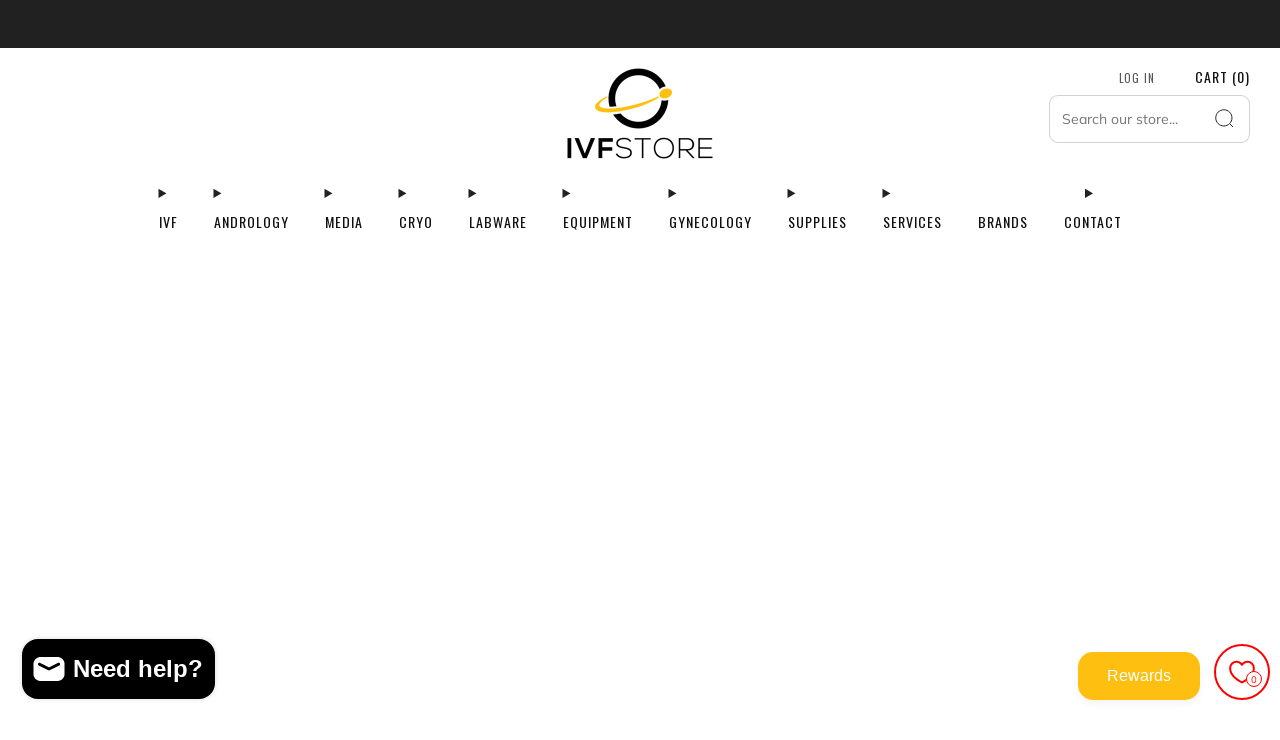

--- FILE ---
content_type: text/html; charset=utf-8
request_url: https://us.ivfstore.com/collections/cryopreservation-sleeves
body_size: 87067
content:

<!doctype html>
<html class="no-js" lang="en">
  <head>
    <meta charset="utf-8">
    <meta http-equiv="X-UA-Compatible" content="IE=edge,chrome=1">
    <meta name="viewport" content="width=device-width, initial-scale=1.0, height=device-height, minimum-scale=1.0">
    <meta name="theme-color" content="#febf10">
    <meta name="facebook-domain-verification" content="mbj36x75pjmjuhq9irhv67chkt93n4" />

        <!-- Google Tag Manager -->
<script async crossorigin fetchpriority="high" src="/cdn/shopifycloud/importmap-polyfill/es-modules-shim.2.4.0.js"></script>
<script>(function(w,d,s,l,i){w[l]=w[l]||[];w[l].push({'gtm.start':
new Date().getTime(),event:'gtm.js'});var f=d.getElementsByTagName(s)[0],
j=d.createElement(s),dl=l!='dataLayer'?'&l='+l:'';j.async=true;j.src=
'https://www.googletagmanager.com/gtm.js?id='+i+dl;f.parentNode.insertBefore(j,f);
})(window,document,'script','dataLayer','GTM-W279SMTS');</script>
<!-- End Google Tag Manager -->

    <!-- Network optimisations -->
<link rel="preconnect" href="//cdn.shopify.com" crossorigin>
<link rel="preconnect" href="//fonts.shopifycdn.com" crossorigin>

<link rel="preload" as="style" href="//us.ivfstore.com/cdn/shop/t/152/assets/base.css?v=71986311364451702551750372663">

<link rel="preload" href="//us.ivfstore.com/cdn/fonts/muli/muli_n4.e949947cfff05efcc994b2e2db40359a04fa9a92.woff2" as="font" type="font/woff2" crossorigin>
<link rel="preload" href="//us.ivfstore.com/cdn/fonts/oswald/oswald_n4.7760ed7a63e536050f64bb0607ff70ce07a480bd.woff2" as="font" type="font/woff2" crossorigin>

<link rel="canonical" href="https://us.ivfstore.com/collections/cryopreservation-sleeves">
      <link rel="shortcut icon" href="//us.ivfstore.com/cdn/shop/files/IVF-STORE-ICON-TRANSPARENT_ee8b7f23-3df3-4f3b-b2a2-64e3ce4958aa.png?crop=center&height=32&v=1744316006&width=32" type="image/png">
    

    <link rel="apple-touch-icon" href="https://cdn.shopify.com/s/files/1/2245/7875/files/apple-touch-icon-180x180.png" />
    <link rel="icon" type="image/x-icon" href="https://cdn.shopify.com/s/files/1/2245/7875/files/favicon.ico" />

    <!-- Title and description ================================================== -->
    <title>Cryopreservation Sleeves
&ndash; IVF Store</title><!-- /snippets/social-meta-tags.liquid -->




<meta property="og:site_name" content="IVF Store">
<meta property="og:url" content="https://us.ivfstore.com/collections/cryopreservation-sleeves">
<meta property="og:title" content="Cryopreservation Sleeves">
<meta property="og:type" content="product.group">
<meta property="og:description" content="IVF Store is Everything IVF for professional labs across the US: 1,000+ trusted IVF and andrology supplies and media for embryologists, with broad selection, streamlined ordering, fast shipping, and expert support from people who truly understand the lab.">

<meta property="og:image" content="http://us.ivfstore.com/cdn/shop/files/IVF-Store-Social-1.png?crop=center&height=1200&v=1746710976&width=1200">
<meta property="og:image:secure_url" content="https://us.ivfstore.com/cdn/shop/files/IVF-Store-Social-1.png?crop=center&height=1200&v=1746710976&width=1200">


<meta name="twitter:card" content="summary_large_image">
<meta name="twitter:title" content="Cryopreservation Sleeves">
<meta name="twitter:description" content="IVF Store is Everything IVF for professional labs across the US: 1,000+ trusted IVF and andrology supplies and media for embryologists, with broad selection, streamlined ordering, fast shipping, and expert support from people who truly understand the lab.">

<!-- JS before CSSOM =================================================== -->
    <script type="text/javascript">
      theme = {};
      theme.t = {};

      theme.cart = {};
      theme.money_format = '${{amount}}';
      theme.money_with_currency_format = '${{amount}} USD';
      theme.money_product_price_format = '${{amount}}';
      theme.money_total_price_format = '${{amount}}';
      theme.localize = (string, value = '') => {
        switch (string) {
          case 'ADD_TO_CART':
            return 'Add to cart';
          case 'PRE_ORDER':
            return 'Pre-order';
          case 'CART_ITEM_PLURAL':
            return 'items';
          case 'CART_ITEM_SINGULAR':
            return 'item';
          case 'DISCOUNT_CURRENCY':
            return 'Save [discount]'.replace(
              '[discount]',
              value,
            );
          case 'DISCOUNT_PERCENTAGE':
            return 'Save [discount]%'.replace(
              '[discount]',
              value,
            );
          case 'DISCOUNT_TEXT':
            return 'Special Price';
          case 'ERROR_PRODUCTS':
            return 'Could not load products';
          case 'FROM_PRICE':
            return 'from';
          case 'GIFT_CARD_RECIPIENT_EMAIL':
            return 'Email';
          case 'GIFT_CARD_RECIPIENT_NAME':
            return 'Name';
          case 'GIFT_CARD_RECIPIENT_MESSAGE':
            return 'Message';
          case 'QTY_NOTICE_IN_STOCK':
            return 'In stock';
          case 'QTY_NOTICE_CONTINUE_SELLING':
            return 'In stock';
          case 'QTY_NOTICE_LOW_STOCK':
            return 'Low stock';
          case 'QTY_NOTICE_NUMBER_IN_STOCK_HTML':
            return '<span>[qty]</span> in stock'.replace(
              '[qty]',
              value,
            );
          case 'QTY_NOTICE_NUMBER_LOW_STOCK_HTML':
            return 'Only <span>[qty]</span> in stock'.replace(
              '[qty]',
              value,
            );
          case 'QTY_NOTICE_SOLD_OUT':
            return 'Out of stock';
          case 'REGULAR_PRICE':
            return 'Regular price';
          case 'SALE_PRICE':
            return 'Sale price';
          case 'SKU':
            return 'SKU';
          case 'SOLD_OUT':
            return 'Sold out';
          case 'UNAVAILABLE':
            return 'Unavailable';
          case 'UNIT_PRICE_LABEL':
            return 'Unit price';
          case 'UNIT_PRICE_SEPARATOR':
            return 'per';
          default:
            return '';
        }
      };
    </script>
    <script type="text/javascript">
      document.documentElement.classList.replace('no-js', 'js');
      if (window.matchMedia('(pointer: coarse)').matches) {
        document.documentElement.classList.add('touchevents');
      } else {
        document.documentElement.classList.add('no-touchevents');
      }
    </script>

    <!-- CSS ================================================== -->
    
<style data-shopify>
  :root {
    --color--brand: #febf10;
    --color--brand-dark: #f3b301;
    --color--brand-light: #fec629;

    --color--accent: #f5f5f5;
    --color--accent-dark: #e8e8e8;

    --color--link: #ffe8a8;
    --color--link-dark: #755600;

    --color--text: #212121;
    --color--text-rgb: 33, 33, 33;
    --color--text-light: rgba(33, 33, 33, 0.7);
    --color--text-lighter: rgba(33, 33, 33, 0.55);
    --color--text-lightest: rgba(33, 33, 33, 0.2);
    --color--text-bg: rgba(33, 33, 33, 0.06);

    --color--headings: #212121;
    --color--alt-text: #888888;
    --color--btn: #111111;

    --color--product-bg: rgba(0,0,0,0);
    --color--product-sale: #c00000;

    --color--low-stock: #C00000;
    --color--in-stock: #4A9F53;

    --color--title-border: #febf10;

    --color--drawer-bg: #fef7d7;

    --color--bg: #ffffff;
    --color--bg-rgb: 255, 255, 255;
    --color--bg-alpha: rgba(255, 255, 255, 0.8);
    --color--bg-light: #ffffff;
    --color--bg-dark: #f2f2f2;

    --color--drop-shadow: rgba(0, 0, 0, 0.21);

    --color--label-brand: #febf10;
    --color--label-sold_out: #f2f2f2;
    --color--label-discount: #c00000;
    --color--label-new: #f2f2f2;
    --color--label-pre-order: #bbfcbb;
    --color--label-custom1: #f2f2f2;
    --color--label-custom2: #f2f2f2;

    --color--text-label-brand: #000000;
    --color--text-label-sold_out: #212121;
    --color--text-label-discount: #FFFFFF;
    --color--text-label-new: #212121;
    --color--text-label-pre-order: #212121;
    --color--text-label-custom_one: #212121;
    --color--text-label-custom_two: #212121;

    --font--size-base: 16.0;
    --font--line-base: 30;

    --font--size-h1: 35;
    --font--size-h2: 29;
    --font--size-h3: 24;
    --font--size-h4: 22;
    --font--size-h5: 20;
    --font--size-h6: 19;

    --font--size-grid: 16;
    --font--size-nav: 14;
    --font--size-mobile-nav: 16;
    --font--size-mega-menu: 13;
    --font--size-product-form-headings: 18;

    --font--body: Muli, sans-serif;
    --font--body-style: normal;
    --font--body-weight: 400;

    --font--title: Oswald, sans-serif;
    --font--title-weight: 400;
    --font--title-style: normal;
    --font--title-space: 1px;
    --font--title-transform: none;
    --font--title-border: 1;
    --font--title-border-size: 3px;

    --font--button: Oswald, sans-serif;
    --font--button-weight: 400;
    --font--button-style: normal;

    --font--button-space: 1px;
    --font--button-transform: uppercase;
    --font--button-size: 13;
    --font--button-mobile-size: 12px;

    --font--label: Muli, sans-serif;
    --font--label-weight: 400;
    --font--label-style: normal;

    --font--label-space: 1px;
    --font--label-transform: uppercase;
    --font--label-size: 13;
    --font--label-mobile-size: 12px;

    --font--nav-spacing: 36px;

    --radius-button: 8px;
    --radius-small-button: 25px;
    --radius-variant-button: 8px;
    --radius-form: 9px;
    --radius-label: 8px;
    --radius-popup: 8px;
    --radius-container: 8px;
    --radius-media: 0px;
    --radius-menu: 7px;
  }
</style>

    <style>@font-face {
  font-family: Muli;
  font-weight: 400;
  font-style: normal;
  font-display: swap;
  src: url("//us.ivfstore.com/cdn/fonts/muli/muli_n4.e949947cfff05efcc994b2e2db40359a04fa9a92.woff2") format("woff2"),
       url("//us.ivfstore.com/cdn/fonts/muli/muli_n4.35355e4a0c27c9bc94d9af3f9bcb586d8229277a.woff") format("woff");
}

  @font-face {
  font-family: Oswald;
  font-weight: 400;
  font-style: normal;
  font-display: swap;
  src: url("//us.ivfstore.com/cdn/fonts/oswald/oswald_n4.7760ed7a63e536050f64bb0607ff70ce07a480bd.woff2") format("woff2"),
       url("//us.ivfstore.com/cdn/fonts/oswald/oswald_n4.ae5e497f60fc686568afe76e9ff1872693c533e9.woff") format("woff");
}

@font-face {
  font-family: Muli;
  font-weight: 700;
  font-style: normal;
  font-display: swap;
  src: url("//us.ivfstore.com/cdn/fonts/muli/muli_n7.c8c44d0404947d89610714223e630c4cbe005587.woff2") format("woff2"),
       url("//us.ivfstore.com/cdn/fonts/muli/muli_n7.4cbcffea6175d46b4d67e9408244a5b38c2ac568.woff") format("woff");
}

@font-face {
  font-family: Muli;
  font-weight: 400;
  font-style: italic;
  font-display: swap;
  src: url("//us.ivfstore.com/cdn/fonts/muli/muli_i4.c0a1ea800bab5884ab82e4eb25a6bd25121bd08c.woff2") format("woff2"),
       url("//us.ivfstore.com/cdn/fonts/muli/muli_i4.a6c39b1b31d876de7f99b3646461aa87120de6ed.woff") format("woff");
}

@font-face {
  font-family: Muli;
  font-weight: 700;
  font-style: italic;
  font-display: swap;
  src: url("//us.ivfstore.com/cdn/fonts/muli/muli_i7.34eedbf231efa20bd065d55f6f71485730632c7b.woff2") format("woff2"),
       url("//us.ivfstore.com/cdn/fonts/muli/muli_i7.2b4df846821493e68344d0b0212997d071bf38b7.woff") format("woff");
}

</style>

<link href="//us.ivfstore.com/cdn/shop/t/152/assets/base.css?v=71986311364451702551750372663" rel="stylesheet" type="text/css" media="all" />
<link rel="stylesheet" href="//us.ivfstore.com/cdn/shop/t/152/assets/global.css?v=67852653359467342111750372663" media="print" onload="this.media='all'">
<noscript>
  <link href="//us.ivfstore.com/cdn/shop/t/152/assets/global.css?v=67852653359467342111750372663" rel="stylesheet" type="text/css" media="all" />
</noscript>



    <!-- JS after CSSOM=================================================== -->
    <script src="//us.ivfstore.com/cdn/shop/t/152/assets/es-module-shims.lib.js?v=180150146441010398351750372663" async></script>
    <script src="//us.ivfstore.com/cdn/shop/t/152/assets/form-request-submit-polyfill.lib.js?v=58675927338542652621750372663" async></script>
    <script type="importmap">
      {
        "imports": {
          "a11y-dialog": "//us.ivfstore.com/cdn/shop/t/152/assets/a11y-dialog.lib.js?v=104253362646731580201750372663",
          "animations": "//us.ivfstore.com/cdn/shop/t/152/assets/animations.js?v=108386889977020216841750372663",
          "cart-components": "//us.ivfstore.com/cdn/shop/t/152/assets/cart-components.js?v=111286232996226158641750372663",
          "cart-plugins": "//us.ivfstore.com/cdn/shop/t/152/assets/cart-plugins.js?v=111706759828718451181750372663",
          "cart-store": "//us.ivfstore.com/cdn/shop/t/152/assets/cart-store.js?v=118117448832980791111750372663",
          "deferred-media": "//us.ivfstore.com/cdn/shop/t/152/assets/deferred-media.js?v=78538159948894601851750372663",
          "details-disclosure": "//us.ivfstore.com/cdn/shop/t/152/assets/details-disclosure.js?v=38950630888206911021750372663",
          "dotlottie": "//us.ivfstore.com/cdn/shop/t/152/assets/dotlottie.lib.js?v=154950466484778585161750372663",
          "googlemaps-js-api-loader": "//us.ivfstore.com/cdn/shop/t/152/assets/googlemaps-js-api-loader.lib.js?v=103621046827594995431750372663",
          "immer": "//us.ivfstore.com/cdn/shop/t/152/assets/immer.lib.js?v=169763567668630566711750372663",
          "items-scroll": "//us.ivfstore.com/cdn/shop/t/152/assets/items-scroll.js?v=124158216695031153151750372663",
          "js-cookie": "//us.ivfstore.com/cdn/shop/t/152/assets/js-cookie.lib.js?v=3581927202830304741750372663",
          "map-settings": "//us.ivfstore.com/cdn/shop/t/152/assets/map-settings.js?v=104006310661936446291750372663",
          "modal-dialog": "//us.ivfstore.com/cdn/shop/t/152/assets/modal-dialog.js?v=20747059355321374381750372663",
          "motion": "//us.ivfstore.com/cdn/shop/t/152/assets/motion.lib.js?v=110055894879790098521750372663",
          "photoswipe": "//us.ivfstore.com/cdn/shop/t/152/assets/photoswipe.lib.js?v=36920987670241145981750372663",
          "photoswipe-lightbox": "//us.ivfstore.com/cdn/shop/t/152/assets/photoswipe-lightbox.lib.js?v=83729992335105174081750372663",
          "popup-dialog": "//us.ivfstore.com/cdn/shop/t/152/assets/popup-dialog.js?v=74576567256221747071750372663",
          "scrollyfills": "//us.ivfstore.com/cdn/shop/t/152/assets/scrollyfills.lib.js?v=21481897461248666781750372663",
          "store-data": "//us.ivfstore.com/cdn/shop/t/152/assets/store-data.js?v=122912986436122498601750372663",
          "swatch-colors": "//us.ivfstore.com/cdn/shop/t/152/assets/swatch-colors.js?v=96462366076270370621750372663",
          "swiper": "//us.ivfstore.com/cdn/shop/t/152/assets/swiper.lib.js?v=100231126976640480081750372663",
          "utils": "//us.ivfstore.com/cdn/shop/t/152/assets/utils.lib.js?v=79606462338798770111750372663",
          "vlite": "//us.ivfstore.com/cdn/shop/t/152/assets/vlite.lib.js?v=88001669146763325901750372663",
          "zustand": "//us.ivfstore.com/cdn/shop/t/152/assets/zustand.lib.js?v=77427273780522837891750372663"
        }
      }
    </script>
    <link rel="modulepreload" href="//us.ivfstore.com/cdn/shop/t/152/assets/utils.lib.js?v=79606462338798770111750372663"><link rel="modulepreload" href="//us.ivfstore.com/cdn/shop/t/152/assets/motion.lib.js?v=110055894879790098521750372663">
      <link rel="modulepreload" href="//us.ivfstore.com/cdn/shop/t/152/assets/store-data.js?v=122912986436122498601750372663"><script src="//us.ivfstore.com/cdn/shop/t/152/assets/global.js?v=126595367198272446441750372663" defer="defer"></script>
    <script src="//us.ivfstore.com/cdn/shop/t/152/assets/image-skeleton.js?v=106077744303847085641750372663" type="module"></script>
    <script src="//us.ivfstore.com/cdn/shop/t/152/assets/animations.js?v=108386889977020216841750372663" type="module"></script>
    <script src="//us.ivfstore.com/cdn/shop/t/152/assets/cart-store.js?v=118117448832980791111750372663" type="module"></script>
    <script src="//us.ivfstore.com/cdn/shop/t/152/assets/popup-dialog.js?v=74576567256221747071750372663" type="module"></script>
    <script src="//us.ivfstore.com/cdn/shop/t/152/assets/modal-dialog.js?v=20747059355321374381750372663" type="module"></script>
    <script src="//us.ivfstore.com/cdn/shop/t/152/assets/media-carousel.js?v=173020821608647186951750372663" type="module"></script>
    <script src="//us.ivfstore.com/cdn/shop/t/152/assets/quantity-input.js?v=86321781025278613171750372663" type="module"></script>
    <script src="//us.ivfstore.com/cdn/shop/t/152/assets/staged-action.js?v=57498715711744870231750372663" type="module"></script>
    <script src="//us.ivfstore.com/cdn/shop/t/152/assets/dynamic-button.js?v=124943469890868650071750372663" type="module"></script>
    <script src="//us.ivfstore.com/cdn/shop/t/152/assets/product-form.js?v=37779107406454908591750372663" type="module"></script>
    <script src="//us.ivfstore.com/cdn/shop/t/152/assets/cart-link.js?v=23110473682800828071750372663" type="module"></script>
    <script src="//us.ivfstore.com/cdn/shop/t/152/assets/cart-components.js?v=111286232996226158641750372663" type="module"></script>
    <script src="//us.ivfstore.com/cdn/shop/t/152/assets/deferred-media.js?v=78538159948894601851750372663" type="module"></script>
    <script src="//us.ivfstore.com/cdn/shop/t/152/assets/header-container.js?v=88943774214020763511750372663" type="module"></script><script src="//us.ivfstore.com/cdn/shop/t/152/assets/product-cards.js?v=172837119377394520861750372663" type="module"></script>
    

    <script src="//us.ivfstore.com/cdn/shop/t/152/assets/custom.js?v=101612360477050417211750372663" defer="defer"></script><script src="//us.ivfstore.com/cdn/shop/t/152/assets/details-disclosure.js?v=38950630888206911021750372663" type="module"></script>
    <script src="//us.ivfstore.com/cdn/shop/t/152/assets/header-details-disclosure.js?v=136202714933820536781750372663" type="module"></script>
    <script src="//us.ivfstore.com/cdn/shop/t/152/assets/nested-menu.js?v=53243661712293410791750372663" type="module"></script>
    <script src="//us.ivfstore.com/cdn/shop/t/152/assets/drawer-menu.js?v=112278693327509456951750372663" type="module"></script>

    <script src="//us.ivfstore.com/cdn/shop/t/152/assets/product-card-spinner.js?v=25774890984037457101750372663" type="module"></script>
    <script src="//us.ivfstore.com/cdn/shop/t/152/assets/product-card-swatches.js?v=29588182373378967521750372663" type="module"></script><script src="//us.ivfstore.com/cdn/shop/t/152/assets/recent-searches.js?v=67153266499646866251750372663" type="module"></script>

    

    <!-- Header hook for plugins ================================================== -->
    <script>window.performance && window.performance.mark && window.performance.mark('shopify.content_for_header.start');</script><meta name="google-site-verification" content="hkkNEoihBy3qkncBOJOOyiXKs7o0xfl7gM9_hCX9gU0">
<meta name="google-site-verification" content="tiSaUO2If1L4h78DjZvVnINcGPPvpeOP3XAjR5kS1ps">
<meta id="shopify-digital-wallet" name="shopify-digital-wallet" content="/22457875/digital_wallets/dialog">
<link rel="alternate" type="application/atom+xml" title="Feed" href="/collections/cryopreservation-sleeves.atom" />
<link rel="alternate" type="application/json+oembed" href="https://us.ivfstore.com/collections/cryopreservation-sleeves.oembed">
<script async="async" src="/checkouts/internal/preloads.js?locale=en-US"></script>
<script id="shopify-features" type="application/json">{"accessToken":"8002c1ba68b3d2d08635b1d10d822767","betas":["rich-media-storefront-analytics"],"domain":"us.ivfstore.com","predictiveSearch":true,"shopId":22457875,"locale":"en"}</script>
<script>var Shopify = Shopify || {};
Shopify.shop = "ivfstore.myshopify.com";
Shopify.locale = "en";
Shopify.currency = {"active":"USD","rate":"1.0"};
Shopify.country = "US";
Shopify.theme = {"name":"Venue 17.0.0","id":151465066734,"schema_name":"Venue","schema_version":"17.0.0","theme_store_id":836,"role":"main"};
Shopify.theme.handle = "null";
Shopify.theme.style = {"id":null,"handle":null};
Shopify.cdnHost = "us.ivfstore.com/cdn";
Shopify.routes = Shopify.routes || {};
Shopify.routes.root = "/";</script>
<script type="module">!function(o){(o.Shopify=o.Shopify||{}).modules=!0}(window);</script>
<script>!function(o){function n(){var o=[];function n(){o.push(Array.prototype.slice.apply(arguments))}return n.q=o,n}var t=o.Shopify=o.Shopify||{};t.loadFeatures=n(),t.autoloadFeatures=n()}(window);</script>
<script id="shop-js-analytics" type="application/json">{"pageType":"collection"}</script>
<script defer="defer" async type="module" src="//us.ivfstore.com/cdn/shopifycloud/shop-js/modules/v2/client.init-shop-cart-sync_dlpDe4U9.en.esm.js"></script>
<script defer="defer" async type="module" src="//us.ivfstore.com/cdn/shopifycloud/shop-js/modules/v2/chunk.common_FunKbpTJ.esm.js"></script>
<script type="module">
  await import("//us.ivfstore.com/cdn/shopifycloud/shop-js/modules/v2/client.init-shop-cart-sync_dlpDe4U9.en.esm.js");
await import("//us.ivfstore.com/cdn/shopifycloud/shop-js/modules/v2/chunk.common_FunKbpTJ.esm.js");

  window.Shopify.SignInWithShop?.initShopCartSync?.({"fedCMEnabled":true,"windoidEnabled":true});

</script>
<script>(function() {
  var isLoaded = false;
  function asyncLoad() {
    if (isLoaded) return;
    isLoaded = true;
    var urls = ["\/\/d1liekpayvooaz.cloudfront.net\/apps\/customizery\/customizery.js?shop=ivfstore.myshopify.com","https:\/\/app.marsello.com\/Portal\/Custom\/ScriptToInstall\/5cd70ebb811f9e0160e920d0?aProvId=5cd70b19811f9e0160e8c006\u0026shop=ivfstore.myshopify.com","\/\/cdn.shopify.com\/proxy\/7ccc5a41117c80664b9fb702668dd6f2ec48194230dc8b09c8a57667089d0c5c\/quotify.dev\/js\/widget.js?shop=ivfstore.myshopify.com\u0026sp-cache-control=cHVibGljLCBtYXgtYWdlPTkwMA","https:\/\/cdn-app.sealsubscriptions.com\/shopify\/public\/js\/sealsubscriptions.js?shop=ivfstore.myshopify.com","https:\/\/cdn.jsdelivr.net\/gh\/zahidsattarahmed\/storeview@latest\/newtrackingscript.js?shop=ivfstore.myshopify.com","https:\/\/searchanise-ef84.kxcdn.com\/widgets\/shopify\/init.js?a=5J3G6v7S9F\u0026shop=ivfstore.myshopify.com"];
    for (var i = 0; i < urls.length; i++) {
      var s = document.createElement('script');
      s.type = 'text/javascript';
      s.async = true;
      s.src = urls[i];
      var x = document.getElementsByTagName('script')[0];
      x.parentNode.insertBefore(s, x);
    }
  };
  if(window.attachEvent) {
    window.attachEvent('onload', asyncLoad);
  } else {
    window.addEventListener('load', asyncLoad, false);
  }
})();</script>
<script id="__st">var __st={"a":22457875,"offset":-18000,"reqid":"5e5b8800-7e88-412d-95ce-1c9d9e264313-1765669433","pageurl":"us.ivfstore.com\/collections\/cryopreservation-sleeves","u":"aea2ff098401","p":"collection","rtyp":"collection","rid":150180397133};</script>
<script>window.ShopifyPaypalV4VisibilityTracking = true;</script>
<script id="captcha-bootstrap">!function(){'use strict';const t='contact',e='account',n='new_comment',o=[[t,t],['blogs',n],['comments',n],[t,'customer']],c=[[e,'customer_login'],[e,'guest_login'],[e,'recover_customer_password'],[e,'create_customer']],r=t=>t.map((([t,e])=>`form[action*='/${t}']:not([data-nocaptcha='true']) input[name='form_type'][value='${e}']`)).join(','),a=t=>()=>t?[...document.querySelectorAll(t)].map((t=>t.form)):[];function s(){const t=[...o],e=r(t);return a(e)}const i='password',u='form_key',d=['recaptcha-v3-token','g-recaptcha-response','h-captcha-response',i],f=()=>{try{return window.sessionStorage}catch{return}},m='__shopify_v',_=t=>t.elements[u];function p(t,e,n=!1){try{const o=window.sessionStorage,c=JSON.parse(o.getItem(e)),{data:r}=function(t){const{data:e,action:n}=t;return t[m]||n?{data:e,action:n}:{data:t,action:n}}(c);for(const[e,n]of Object.entries(r))t.elements[e]&&(t.elements[e].value=n);n&&o.removeItem(e)}catch(o){console.error('form repopulation failed',{error:o})}}const l='form_type',E='cptcha';function T(t){t.dataset[E]=!0}const w=window,h=w.document,L='Shopify',v='ce_forms',y='captcha';let A=!1;((t,e)=>{const n=(g='f06e6c50-85a8-45c8-87d0-21a2b65856fe',I='https://cdn.shopify.com/shopifycloud/storefront-forms-hcaptcha/ce_storefront_forms_captcha_hcaptcha.v1.5.2.iife.js',D={infoText:'Protected by hCaptcha',privacyText:'Privacy',termsText:'Terms'},(t,e,n)=>{const o=w[L][v],c=o.bindForm;if(c)return c(t,g,e,D).then(n);var r;o.q.push([[t,g,e,D],n]),r=I,A||(h.body.append(Object.assign(h.createElement('script'),{id:'captcha-provider',async:!0,src:r})),A=!0)});var g,I,D;w[L]=w[L]||{},w[L][v]=w[L][v]||{},w[L][v].q=[],w[L][y]=w[L][y]||{},w[L][y].protect=function(t,e){n(t,void 0,e),T(t)},Object.freeze(w[L][y]),function(t,e,n,w,h,L){const[v,y,A,g]=function(t,e,n){const i=e?o:[],u=t?c:[],d=[...i,...u],f=r(d),m=r(i),_=r(d.filter((([t,e])=>n.includes(e))));return[a(f),a(m),a(_),s()]}(w,h,L),I=t=>{const e=t.target;return e instanceof HTMLFormElement?e:e&&e.form},D=t=>v().includes(t);t.addEventListener('submit',(t=>{const e=I(t);if(!e)return;const n=D(e)&&!e.dataset.hcaptchaBound&&!e.dataset.recaptchaBound,o=_(e),c=g().includes(e)&&(!o||!o.value);(n||c)&&t.preventDefault(),c&&!n&&(function(t){try{if(!f())return;!function(t){const e=f();if(!e)return;const n=_(t);if(!n)return;const o=n.value;o&&e.removeItem(o)}(t);const e=Array.from(Array(32),(()=>Math.random().toString(36)[2])).join('');!function(t,e){_(t)||t.append(Object.assign(document.createElement('input'),{type:'hidden',name:u})),t.elements[u].value=e}(t,e),function(t,e){const n=f();if(!n)return;const o=[...t.querySelectorAll(`input[type='${i}']`)].map((({name:t})=>t)),c=[...d,...o],r={};for(const[a,s]of new FormData(t).entries())c.includes(a)||(r[a]=s);n.setItem(e,JSON.stringify({[m]:1,action:t.action,data:r}))}(t,e)}catch(e){console.error('failed to persist form',e)}}(e),e.submit())}));const S=(t,e)=>{t&&!t.dataset[E]&&(n(t,e.some((e=>e===t))),T(t))};for(const o of['focusin','change'])t.addEventListener(o,(t=>{const e=I(t);D(e)&&S(e,y())}));const B=e.get('form_key'),M=e.get(l),P=B&&M;t.addEventListener('DOMContentLoaded',(()=>{const t=y();if(P)for(const e of t)e.elements[l].value===M&&p(e,B);[...new Set([...A(),...v().filter((t=>'true'===t.dataset.shopifyCaptcha))])].forEach((e=>S(e,t)))}))}(h,new URLSearchParams(w.location.search),n,t,e,['guest_login'])})(!1,!0)}();</script>
<script integrity="sha256-52AcMU7V7pcBOXWImdc/TAGTFKeNjmkeM1Pvks/DTgc=" data-source-attribution="shopify.loadfeatures" defer="defer" src="//us.ivfstore.com/cdn/shopifycloud/storefront/assets/storefront/load_feature-81c60534.js" crossorigin="anonymous"></script>
<script data-source-attribution="shopify.dynamic_checkout.dynamic.init">var Shopify=Shopify||{};Shopify.PaymentButton=Shopify.PaymentButton||{isStorefrontPortableWallets:!0,init:function(){window.Shopify.PaymentButton.init=function(){};var t=document.createElement("script");t.src="https://us.ivfstore.com/cdn/shopifycloud/portable-wallets/latest/portable-wallets.en.js",t.type="module",document.head.appendChild(t)}};
</script>
<script data-source-attribution="shopify.dynamic_checkout.buyer_consent">
  function portableWalletsHideBuyerConsent(e){var t=document.getElementById("shopify-buyer-consent"),n=document.getElementById("shopify-subscription-policy-button");t&&n&&(t.classList.add("hidden"),t.setAttribute("aria-hidden","true"),n.removeEventListener("click",e))}function portableWalletsShowBuyerConsent(e){var t=document.getElementById("shopify-buyer-consent"),n=document.getElementById("shopify-subscription-policy-button");t&&n&&(t.classList.remove("hidden"),t.removeAttribute("aria-hidden"),n.addEventListener("click",e))}window.Shopify?.PaymentButton&&(window.Shopify.PaymentButton.hideBuyerConsent=portableWalletsHideBuyerConsent,window.Shopify.PaymentButton.showBuyerConsent=portableWalletsShowBuyerConsent);
</script>
<script data-source-attribution="shopify.dynamic_checkout.cart.bootstrap">document.addEventListener("DOMContentLoaded",(function(){function t(){return document.querySelector("shopify-accelerated-checkout-cart, shopify-accelerated-checkout")}if(t())Shopify.PaymentButton.init();else{new MutationObserver((function(e,n){t()&&(Shopify.PaymentButton.init(),n.disconnect())})).observe(document.body,{childList:!0,subtree:!0})}}));
</script>

<script>window.performance && window.performance.mark && window.performance.mark('shopify.content_for_header.end');</script>

<!--Added for PunchoutCloud--> 
<!-- Punchout Cloud -->
<script src="https://cdn.cloud.punchoutexpress.com/cloud/assets-shopify/0.2.0/punchout.min.js?v5_17_4" defer="defer"></script>
<style type="text/css">.btn-punchout-cancel {margin-left: 10px;}</style>
<!-- /Punchout Cloud -->
<script type="text/javascript">
window.PunchoutSettings = {
            "cloud_url": "https://cloud.punchoutexpress.com",
            "token": "040168f36b2999e8a1ca48b03c844800",
            "checkout_selector": "*[name=\"checkout\"]",
            "checkout_text": "Transfer Cart",
            "cancel_selector": "*[name=\"checkout\"]",
            "cancel_text": "Cancel",
            "hide_selector": "*[name=\"checkout\"],.shopify-payment-button,.additional-checkout-buttons,.additional-checkout-button",
            "cart_container_selector": "#CartContainer,#CartDrawer,#ajaxifyModal"
        };
</script>

<!--End PunchoutCloud-->  

<!-- GS-Inventory Start. Do not change -->


<link rel="stylesheet" href="https://gravity-apps.com/variantmanager/assetsgs/animate2.css"/><script type="text/javascript" src="https://gravity-apps.com/showinventory/js/shopify/gsinventoryivfstorex6355.js?v=ddb18a0efb2ce3218d795136add42b25"></script>
<!-- GS-Inventory End. Do not change  -->
  <!-- BEGIN app block: shopify://apps/klaviyo-email-marketing-sms/blocks/klaviyo-onsite-embed/2632fe16-c075-4321-a88b-50b567f42507 -->












  <script async src="https://static.klaviyo.com/onsite/js/SkDZQZ/klaviyo.js?company_id=SkDZQZ"></script>
  <script>!function(){if(!window.klaviyo){window._klOnsite=window._klOnsite||[];try{window.klaviyo=new Proxy({},{get:function(n,i){return"push"===i?function(){var n;(n=window._klOnsite).push.apply(n,arguments)}:function(){for(var n=arguments.length,o=new Array(n),w=0;w<n;w++)o[w]=arguments[w];var t="function"==typeof o[o.length-1]?o.pop():void 0,e=new Promise((function(n){window._klOnsite.push([i].concat(o,[function(i){t&&t(i),n(i)}]))}));return e}}})}catch(n){window.klaviyo=window.klaviyo||[],window.klaviyo.push=function(){var n;(n=window._klOnsite).push.apply(n,arguments)}}}}();</script>

  




  <script>
    window.klaviyoReviewsProductDesignMode = false
  </script>







<!-- END app block --><!-- BEGIN app block: shopify://apps/flair/blocks/init/51d5ae10-f90f-4540-9ec6-f09f14107bf4 --><!-- BEGIN app snippet: init --><script>  (function() {    function l(url, onload) {      var script = document.createElement("script");      script.src = url;      script.async = true;      script.onload = onload;      document.head.appendChild(script);    }function r() {        return new Promise((resolve) => {          if (document.readyState == "loading") {            document.addEventListener("DOMContentLoaded", () => resolve());          } else {            resolve();          }        });      }      function isg3() {        let k = "_flair_pv";        let v = new URLSearchParams(window.location.search).get(k);        if (v == "") {          localStorage.removeItem(k);          return false;        }        else if (v != null) {          let x = new Date().getTime() + 24 * 60 * 60 * 1000;          localStorage.setItem(k,`${v}:${x}`);          return true;        } else {          let sv = localStorage.getItem(k);          if (sv && Number(sv.split(":")[1]) > new Date().getTime()) {            return true;          }        }        localStorage.removeItem(k);        return false;      }function g2() {        l("https://cdn.shopify.com/extensions/019a7387-b640-7f63-aab2-9805ebe6be4c/flair-theme-app-38/assets/flair_gen2.js", () => {          r().then(() => {            let d ={"shop":{  "collection_handle":"cryopreservation-sleeves",  "page_type":"collection",  "product_id":"",  "search_url":"\/search",  "_":1},"app":{  "refresh_on_init":true,"badge_variant_refresh":{"enabled":true,"type":"change","parent_selector":"form[action=\"\/cart\/add\"]","selector":"input[name=id]","delay":100},"banner_countdown_enabled":false,  "_":1}};            let c = "";            FlairApp.init(d);            if (c != "") {              let style = document.createElement("style");              style.textContent = c;              document.head.appendChild(style);            }          })        })      }function g3() {      let d ={"config":{  "storefront_token":"5e289eb56822c4ea95837e580a05ec93",  "_":1},"current":{"collection_id":"150180397133",  "country":"US",  "currency":"USD","money_format":"${{amount}}",  "page_type":"collection",  "product_id":"",  "shopify_domain":"ivfstore.myshopify.com",  "_":1}};      l("https://cdn.shopify.com/extensions/019a7387-b640-7f63-aab2-9805ebe6be4c/flair-theme-app-38/assets/flair_gen3.js", () => {        FlairApp.init(d);      });    }if (isg3()) {        g3();        console.info(`Flair generation 3 preview is enabled. Click here to cancel: https://${window.location.host}/?_flair_pv=`)      } else {        g2();      }})()</script><!-- END app snippet --><!-- generated: 2025-12-13 18:43:54 -0500 -->

<!-- END app block --><!-- BEGIN app block: shopify://apps/replaypro/blocks/recorder/9c500141-cbb8-4433-a2e9-4f4b5b3433be --><meta id="replay-pro-recorder" name="status" content="true">
<!-- END app block --><!-- BEGIN app block: shopify://apps/singleton-discounts/blocks/app-block/b262fc7e-ff28-420f-b715-0cd4fe80976e --><!-- BEGIN app snippet: configs -->



<script type="text/javascript">
    var wd_customers_discount_ids = [];
    var wd_products_discount_ids = [];
    var wd_products_collections_gids = [];
    var wd_product_has_some_not_compare_at_price = false;
    var wd_logged_in_customer = false;
    var wd_customer_tags = [];
    var wd_customer_orders_count = 0;
    var wd_is_cart_page = false;
    var wd_is_product_page = false;
    var wd_product_exist = false;
    var wd_product_variants = [];
    var wd_product = {};
    
    
    
    
    var wd_money_format = "${{amount}}";
    var wd_money_with_currency_format = "${{amount}} USD";
    var wd_shops_configuration_theme_config = undefined;
    
        wd_shops_configuration_theme_config = {"id":697,"id_shop":787,"discount_message":"VIP Discount","table_type":1,"border_radius":4,"line_font_size":14,"title_font_size":14,"bold_titles":1,"rounded_corners":1,"lines_height":14,"lines_text_color":"{\"hue\":0,\"saturation\":0,\"brightness\":0}","header_title_text_color":"{\"hue\":0,\"saturation\":0,\"brightness\":0}","border_color":"{\"hue\":0,\"saturation\":0,\"brightness\":0}","lines_background_color":"{\"hue\":0,\"saturation\":0,\"brightness\":1}","header_background_color":"{\"hue\":0,\"saturation\":0,\"brightness\":1}","fixed_discount_each_label_purchase":"Get VALUE/item discount","fixed_discount_label_purchase":"Get VALUE discount","prc_discount_label_purchase":"Get VALUE discount","minimum_value_label_purchase":"Buy for VALUE","discount_title_label_purchase":"Discount","minimum_title_label_purchase":"Minimum purchase","fixed_discount_each_label_prc":"Get VALUE/item discount","fixed_discount_label_prc":"Get VALUE discount","prc_discount_label_prc":"Get VALUE discount","minimum_value_label_prc":"Buy VALUE +","discount_title_label_prc":"Discount","minimum_title_label_prc":"Minimum quantity","products_text_value":"products","shipping_text_value":"shipping","description_font_size":14,"description_color":"{\"hue\":0,\"saturation\":0,\"brightness\":0}","nb_border_radius":14,"nb_border_width":1,"nb_rounded_corners":1,"nb_background_color":"{\"hue\":0,\"saturation\":0,\"brightness\":0.851}","nb_text_color":"{\"hue\":0,\"saturation\":0,\"brightness\":0}","nb_border_color":"{\"hue\":0,\"saturation\":0,\"brightness\":0}","nb_text":"Add any 3 products to cart and get 10% discount","nb_positions":"[]","nb_font_size":15,"nb_allow_to_close":0,"discount_icon":1,"discount_icon_color":"{\"hue\":0,\"saturation\":0,\"brightness\":0}","discount_icon_side":1,"discount_icon_size":15,"discounts_limits":"{\"products\":{\"discounts\":1,\"offers\":8},\"shipping\":{\"discounts\":4,\"offers\":4}}","show_discounted_prices":0,"show_original_prices":0,"discounted_prices_color":"{\"hue\":0,\"saturation\":0,\"brightness\":0}","discounted_prices_arrangement":1,"product_detail_discounted_prices_size":18,"catalog_discounted_prices_size":16,"original_prices_color":"{\"hue\":0,\"saturation\":0,\"brightness\":0}","apply_discounted_prices_for_all":1,"discounts_prices_apply_for":"[]","discounted_prices_DOM_elements":".wd_discount","product_detail_discounted_price_DOM":"[itemprop=\"price\"]","timer_title_color":"{\"hue\":0,\"saturation\":0,\"brightness\":0}","timer_days_label":"Days","timer_hours_label":"Hrs","timer_minutes_label":"Mins","timer_seconds_label":"Secs","timer_boxes_color":"{\"hue\":5.3731343283582085,\"saturation\":0.6059375762939453,\"brightness\":0.921875}","timer_text_color":"{\"hue\":0,\"saturation\":0,\"brightness\":1}","timer_labels_color":"{\"hue\":0,\"saturation\":0,\"brightness\":0}","timer_corner_radius":6,"created_at":"2023-11-14T17:42:34.000000Z","updated_at":"2023-11-14T17:47:20.000000Z","script":{"is_local":0,"name":"main.js"}};
    
    var wd_customers_discounts_theme_config = undefined;
    
        wd_customers_discounts_theme_config = [{"discount_data":{"i":1091,"t":1,"cd":0,"tt":"VIP 13","dt":1,"d":"13.00","fo":1,"vd":[],"vc":1,"oa":0,"oo":"0.00","pa":0,"op":"0.00","of":0,"os":0,"on":0,"c":2,"p":3,"cm":0,"show_vd_widget_in_product_detail":1,"show_vd_widget_in_cart":0,"vd_description":"","show_discount_icon":0,"method":1,"startsAt":"2025-09-08","endsAt":null,"date_range_is_active":0,"has_end_date":0,"show_timer":0,"timer_text":"Sale ends in:"},"customers_tags":["Kindbody","RMA","IVY","First","CCRM","SPRING","Conceive"],"discount_title":"VIP Discount","allowed_collections":[],"allowed_products":[],"allowed_products_from_products_variants":[3627582881869,8871115981038,7639832985838,7639834689774,7639845077230,7639828922606,7639837016302,7641579618542,7641574015214,7639814602990,7639839310062,7639819518190,7641592758510,7639841046766,7639821484270,7641625329902,7641585156334,7641582141678,8639586828526,7641617826030,8623092302062,8130509013230,8641178304750,7639858446574,8641150222574,8623091974382,7641563824366,7641571885294,7641588957422,7641637421294,7641632112878,7641629819118,7641633587438,8145755078894,8145758781678,8147465044206,8148366393582,8147434242286,8148371144942,8148374159598,8148379762926,8148389462254,8148397490414,8148404207854,7641638666478,7641662718190,7641663733998,7641665143022,7641622708462,7641614516462,7641608323310,7641616023790,7641610322158,7639871127790,4862857838669,7932629352686,7781779374318,2334746280013,1431979458637,1489094901837,2334227431501,6673943363661,3785804218445,8045099221230,4437456453709,1446813827149,4294611697741,2328780865613,4922580795469,6623614435405,1430880387149,7864305221870,4484049502285,4663715037261,4469333426253,4663680303181,4542294032461,6542340161613,4461140901965,227590307849,1349845090381,202132553737,230563184649,227595059209,4372936491085,4372934328397,4113444339789,4167935754317,4372938227789,4309765128269,8041896018158,4167938211917,4167938965581,4167936704589,4167934804045,197851349001,7982087110894,6665188081741,3551860293709,4914314936397,4905352560717,3572198834253,4364903546957,4416715915341,3644426321997,2328795971661,4542061019213,6616947294285,6578414288973,4304273309773,4859173503053,2315189190733,4471338303565,202132684809,4922756497485,4483203858509,211169640457,187185463305,7570607112430,4325749456973,2330971242573],"allowed_products_variants":[{"id":3627582881869,"variants":[44241051549934]},{"id":8871115981038,"variants":[46650166903022]},{"id":7639832985838,"variants":[42676872118510]},{"id":7639834689774,"variants":[42676876837102]},{"id":7639845077230,"variants":[42676909703406]},{"id":7639828922606,"variants":[42676832436462]},{"id":7639837016302,"variants":[42676892598510]},{"id":7641579618542,"variants":[42681710641390]},{"id":7641574015214,"variants":[42681699369198]},{"id":7639814602990,"variants":[42676786299118]},{"id":7639839310062,"variants":[42676893778158,42676893810926]},{"id":7639819518190,"variants":[42676788527342,45684704411886]},{"id":7641592758510,"variants":[45619592298734,42681742000366]},{"id":7639841046766,"variants":[42676896956654]},{"id":7639821484270,"variants":[42676802683118]},{"id":7641625329902,"variants":[42681816318190]},{"id":7641585156334,"variants":[42681724240110]},{"id":7641582141678,"variants":[42681722962158]},{"id":8639586828526,"variants":[45685206941934,45689301991662,45689309331694,45685474590958,45694991302894,45694999265518,45695025217774,45695803588846,45685482848494,45692372844782,45692372877550,45694976065774,45694982914286,45695421808878,45685336473838,45685429600494,45685451915502,45695415386350,45695427707118,45695444025582,45695466045678,45695473713390,45695485903086]},{"id":7641617826030,"variants":[42681801638126]},{"id":8623092302062,"variants":[45623045980398]},{"id":8130509013230,"variants":[44345056559342,44345079857390,44345079890158,44345079922926,44345079955694]},{"id":8641178304750,"variants":[45692212674798]},{"id":7639858446574,"variants":[42677012103406]},{"id":8641150222574,"variants":[45692105720046]},{"id":8623091974382,"variants":[45623044800750]},{"id":7641563824366,"variants":[42681691242734]},{"id":7641571885294,"variants":[42681693602030]},{"id":7641588957422,"variants":[42681731514606,42681738887406]},{"id":7641637421294,"variants":[42681854329070]},{"id":7641632112878,"variants":[42681842761966]},{"id":7641629819118,"variants":[42681833717998]},{"id":7641633587438,"variants":[42681845678318]},{"id":8145755078894,"variants":[44392358215918]},{"id":8145758781678,"variants":[44392375550190,44392375582958]},{"id":8147465044206,"variants":[44397114032366,44397123895534,44397123928302,44397123961070,44397123993838,44397124026606,44397124059374]},{"id":8148366393582,"variants":[44398718353646]},{"id":8147434242286,"variants":[44396958056686,44396959269102,44396959301870]},{"id":8148371144942,"variants":[44398726971630]},{"id":8148374159598,"variants":[44398730543342,44398734344430,44398734377198]},{"id":8148379762926,"variants":[44398736474350,44398742995182,44398743027950,44398744928494,44398744961262,44398744994030]},{"id":8148389462254,"variants":[44398766719214,44398770946286,44398773338350,44398773371118,44398773403886]},{"id":8148397490414,"variants":[44398775763182,44398779629806]},{"id":8148404207854,"variants":[44398783693038,44398789066990,44398789099758,44398789132526]},{"id":7641638666478,"variants":[42681856360686]},{"id":7641662718190,"variants":[42681960300782]},{"id":7641663733998,"variants":[42681961873646]},{"id":7641665143022,"variants":[42681964658926]},{"id":7641622708462,"variants":[42681812058350]},{"id":7641614516462,"variants":[42681795805422]},{"id":7641608323310,"variants":[42681767526638]},{"id":7641616023790,"variants":[42681798557934]},{"id":7641610322158,"variants":[42681773359342]},{"id":7639871127790,"variants":[42677064597742]},{"id":4862857838669,"variants":[33174430253133,33174430285901,39246694416461]},{"id":7932629352686,"variants":[44082852266222]},{"id":7781779374318,"variants":[43260739027182]},{"id":2334746280013,"variants":[30307770761293]},{"id":1431979458637,"variants":[33302522167373,33302520627277]},{"id":1489094901837,"variants":[33082502185037]},{"id":2334227431501,"variants":[39502260174925,39502260207693,32797354786893,32797342171213,31866430947405,31866432323661]},{"id":6673943363661,"variants":[42348443042030]},{"id":3785804218445,"variants":[32847610183757]},{"id":8045099221230,"variants":[44116537704686]},{"id":4437456453709,"variants":[31698201313357]},{"id":1446813827149,"variants":[42354277384430]},{"id":4294611697741,"variants":[31089662820429]},{"id":2328780865613,"variants":[44314579894510,44314580222190]},{"id":4922580795469,"variants":[42357615526126]},{"id":6623614435405,"variants":[39406071840845,39406071873613]},{"id":1430880387149,"variants":[12811078565965,12811083677773]},{"id":7864305221870,"variants":[44405687091438]},{"id":4484049502285,"variants":[31897352667213]},{"id":4663715037261,"variants":[32598245113933,32598221389901,32598250225741]},{"id":4469333426253,"variants":[31831566155853,42123651449070]},{"id":4663680303181,"variants":[32598109913165,32598100672589]},{"id":4542294032461,"variants":[32139236311117,32597894430797,32597908062285]},{"id":6542340161613,"variants":[39259617132621,39259617198157,39259617263693]},{"id":4461140901965,"variants":[31799087104077]},{"id":227590307849,"variants":[30291127730253,30291125600333,31297944158285,39248079519821]},{"id":1349845090381,"variants":[32132524343373]},{"id":202132553737,"variants":[30290999705677,31697696096333,30291032539213,30291064160333,31847268679757]},{"id":230563184649,"variants":[30278690373709]},{"id":227595059209,"variants":[30357258567757,28893287350349]},{"id":4372936491085,"variants":[31799096705101]},{"id":4372934328397,"variants":[31770508034125]},{"id":4113444339789,"variants":[32995272491085,32995277013069,33194296279117]},{"id":4167935754317,"variants":[31763160760397]},{"id":4372938227789,"variants":[31799098703949]},{"id":4309765128269,"variants":[31731516047437]},{"id":8041896018158,"variants":[44106324508910]},{"id":4167938211917,"variants":[31838360731725]},{"id":4167938965581,"variants":[31838319673421]},{"id":4167936704589,"variants":[31770496467021]},{"id":4167934804045,"variants":[31770454163533]},{"id":197851349001,"variants":[31770425884749]},{"id":7982087110894,"variants":[]},{"id":6665188081741,"variants":[]},{"id":3551860293709,"variants":[42358469558510]},{"id":4914314936397,"variants":[42358477652206]},{"id":4905352560717,"variants":[33262875869261]},{"id":3572198834253,"variants":[42361309593838,42361309724910,42361309757678]},{"id":4364903546957,"variants":[31765896233037,42361349505262]},{"id":4416715915341,"variants":[42361359827182]},{"id":3644426321997,"variants":[31983209873485]},{"id":2328795971661,"variants":[32899763273805]},{"id":4542061019213,"variants":[32138580590669,32138580623437]},{"id":6616947294285,"variants":[42361509249262]},{"id":6578414288973,"variants":[39320866095181]},{"id":4304273309773,"variants":[31280986292301]},{"id":4859173503053,"variants":[43440223355118]},{"id":2315189190733,"variants":[28904325742669,28904342192205,28904351236173,28904357724237]},{"id":4471338303565,"variants":[31840066240589,31840066306125,31840066437197]},{"id":202132684809,"variants":[]},{"id":4922756497485,"variants":[]},{"id":4483203858509,"variants":[32055745740877]},{"id":211169640457,"variants":[39479190945869,32239222489165,32081617027149]},{"id":187185463305,"variants":[28108241928269]},{"id":7570607112430,"variants":[42440561754350]},{"id":4325749456973,"variants":[33248879738957,39256901779533]},{"id":2330971242573,"variants":[30250276192333,30265306054733]}],"excluded_products":[]},{"discount_data":{"i":1095,"t":1,"cd":0,"tt":"VIP 14","dt":1,"d":"14.00","fo":1,"vd":[],"vc":1,"oa":0,"oo":"0.00","pa":0,"op":"0.00","of":0,"os":0,"on":0,"c":2,"p":3,"cm":0,"show_vd_widget_in_product_detail":1,"show_vd_widget_in_cart":0,"vd_description":"","show_discount_icon":0,"method":1,"startsAt":"2025-09-08","endsAt":null,"date_range_is_active":0,"has_end_date":0,"show_timer":0,"timer_text":"Sale ends in:"},"customers_tags":["USF","CNY","GENNEXT"],"discount_title":"VIP Discount","allowed_collections":[],"allowed_products":[],"allowed_products_from_products_variants":[7641617826030,4862857838669,7932629352686,7781779374318,2334746280013,1431979458637,1489094901837,2334227431501,7848064909550,6673943363661,3785804218445,8045099221230,4437456453709,7639832985838,7639834689774,7639845077230,7639828922606,7639837016302,7639814602990,7639819518190,7641592758510,7639841046766,7641582141678,8130509013230,7639858446574,1446813827149,7641563824366,7641579618542,7641574015214,4294611697741,2328780865613,7639839310062,7639821484270,4922580795469,6623614435405,1430880387149,7864305221870,4484049502285,4663715037261,4469333426253,4663680303181,4542294032461,6542340161613,4461140901965,227590307849,1349845090381,202132553737,230563184649,227595059209,4372936491085,4372934328397,4113444339789,4167935754317,4372938227789,4309765128269,8041896018158,4167938211917,4167938965581,4167936704589,4167934804045,197851349001,7982087110894,6665188081741,3551860293709,4914314936397,4905352560717,3572198834253,4364903546957,4416715915341,3644426321997,2328795971661,4542061019213,7641625329902,8145755078894,8145758781678,8147465044206,8148366393582,8147434242286,8148371144942,8148374159598,8148379762926,8148389462254,8148397490414,8148404207854,6578414288973,4304273309773,4859173503053,2315189190733,4471338303565,7641585156334,202132684809,4922756497485,7641614516462,7641608323310,7641616023790,7641610322158,4483203858509,7639871127790,211169640457,187185463305,7570607112430,4325749456973,2330971242573],"allowed_products_variants":[{"id":7641617826030,"variants":[42681801638126]},{"id":4862857838669,"variants":[33174430253133,33174430285901,39246694416461]},{"id":7932629352686,"variants":[44082852266222]},{"id":7781779374318,"variants":[43260739027182]},{"id":2334746280013,"variants":[30307770761293]},{"id":1431979458637,"variants":[33302522167373,33302520627277]},{"id":1489094901837,"variants":[33082502185037]},{"id":2334227431501,"variants":[39502260174925,39502260207693,32797354786893,32797342171213,31866430947405,31866432323661]},{"id":7848064909550,"variants":[43310745714926]},{"id":6673943363661,"variants":[42348443042030]},{"id":3785804218445,"variants":[32847610183757]},{"id":8045099221230,"variants":[44116537704686]},{"id":4437456453709,"variants":[31698201313357]},{"id":7639832985838,"variants":[42676872118510]},{"id":7639834689774,"variants":[42676876837102]},{"id":7639845077230,"variants":[42676909703406]},{"id":7639828922606,"variants":[42676832436462]},{"id":7639837016302,"variants":[42676892598510]},{"id":7639814602990,"variants":[42676786299118]},{"id":7639819518190,"variants":[42676788527342]},{"id":7641592758510,"variants":[42681742000366]},{"id":7639841046766,"variants":[42676896956654]},{"id":7641582141678,"variants":[42681722962158]},{"id":8130509013230,"variants":[44345056559342,44345079857390,44345079890158,44345079922926,44345079955694]},{"id":7639858446574,"variants":[42677012103406]},{"id":1446813827149,"variants":[42354277384430]},{"id":7641563824366,"variants":[42681691242734]},{"id":7641579618542,"variants":[42681710641390]},{"id":7641574015214,"variants":[42681699369198]},{"id":4294611697741,"variants":[31089662820429]},{"id":2328780865613,"variants":[44314579894510,44314580222190]},{"id":7639839310062,"variants":[42676893778158,42676893810926]},{"id":7639821484270,"variants":[42676802683118]},{"id":4922580795469,"variants":[42357615526126]},{"id":6623614435405,"variants":[39406071840845,39406071873613]},{"id":1430880387149,"variants":[12811078565965,12811083677773]},{"id":7864305221870,"variants":[44405687091438]},{"id":4484049502285,"variants":[31897352667213]},{"id":4663715037261,"variants":[32598245113933,32598221389901,32598250225741]},{"id":4469333426253,"variants":[31831566155853,42123651449070]},{"id":4663680303181,"variants":[32598109913165,32598100672589]},{"id":4542294032461,"variants":[32139236311117,32597894430797,32597908062285]},{"id":6542340161613,"variants":[39259617132621,39259617198157,39259617263693]},{"id":4461140901965,"variants":[31799087104077]},{"id":227590307849,"variants":[30291127730253,30291125600333,31297944158285,39248079519821]},{"id":1349845090381,"variants":[32132524343373]},{"id":202132553737,"variants":[30290999705677,31697696096333,30291032539213,30291064160333,31847268679757,39366354042957]},{"id":230563184649,"variants":[30278690373709]},{"id":227595059209,"variants":[30357258567757,28893287350349]},{"id":4372936491085,"variants":[31799096705101]},{"id":4372934328397,"variants":[31770508034125]},{"id":4113444339789,"variants":[32995272491085,32995277013069,33194296279117]},{"id":4167935754317,"variants":[31763160760397]},{"id":4372938227789,"variants":[31799098703949]},{"id":4309765128269,"variants":[31731516047437]},{"id":8041896018158,"variants":[44106324508910]},{"id":4167938211917,"variants":[31838360731725]},{"id":4167938965581,"variants":[31838319673421]},{"id":4167936704589,"variants":[31770496467021]},{"id":4167934804045,"variants":[31770454163533]},{"id":197851349001,"variants":[31770425884749]},{"id":7982087110894,"variants":[]},{"id":6665188081741,"variants":[]},{"id":3551860293709,"variants":[42358469558510]},{"id":4914314936397,"variants":[42358477652206]},{"id":4905352560717,"variants":[33262875869261]},{"id":3572198834253,"variants":[42361309593838,42361309724910,42361309757678]},{"id":4364903546957,"variants":[31765896233037,42361349505262]},{"id":4416715915341,"variants":[42361359827182]},{"id":3644426321997,"variants":[31983209873485]},{"id":2328795971661,"variants":[32899763273805]},{"id":4542061019213,"variants":[32138580590669,32138580623437]},{"id":7641625329902,"variants":[42681816318190]},{"id":8145755078894,"variants":[44392358215918]},{"id":8145758781678,"variants":[44392375550190,44392375582958]},{"id":8147465044206,"variants":[44397114032366,44397123895534,44397123928302,44397123961070,44397123993838,44397124026606,44397124059374]},{"id":8148366393582,"variants":[44398718353646]},{"id":8147434242286,"variants":[44396958056686,44396959269102,44396959301870]},{"id":8148371144942,"variants":[44398726971630]},{"id":8148374159598,"variants":[44398730543342,44398734344430,44398734377198]},{"id":8148379762926,"variants":[44398736474350,44398742995182,44398743027950,44398744928494,44398744961262,44398744994030]},{"id":8148389462254,"variants":[44398766719214,44398770946286,44398773338350,44398773371118,44398773403886]},{"id":8148397490414,"variants":[44398775763182,44398779629806]},{"id":8148404207854,"variants":[44398783693038,44398789066990,44398789099758,44398789132526]},{"id":6578414288973,"variants":[39320866095181]},{"id":4304273309773,"variants":[31280986292301]},{"id":4859173503053,"variants":[43440223355118]},{"id":2315189190733,"variants":[28904325742669,28904342192205,28904351236173,28904357724237]},{"id":4471338303565,"variants":[31840066240589,31840066306125,31840066437197]},{"id":7641585156334,"variants":[42681724240110]},{"id":202132684809,"variants":[44674782789870,44674785575150,44674790326510,44674792685806,44674805629166,2118373605385]},{"id":4922756497485,"variants":[]},{"id":7641614516462,"variants":[42681795805422]},{"id":7641608323310,"variants":[42681767526638]},{"id":7641616023790,"variants":[42681798557934]},{"id":7641610322158,"variants":[42681773359342]},{"id":4483203858509,"variants":[32055745740877]},{"id":7639871127790,"variants":[42677064597742]},{"id":211169640457,"variants":[39479190945869,32239222489165,32081617027149]},{"id":187185463305,"variants":[28108241928269]},{"id":7570607112430,"variants":[42440561754350]},{"id":4325749456973,"variants":[33248879738957,39256901779533]},{"id":2330971242573,"variants":[30250276192333,30265306054733]}],"excluded_products":[]},{"discount_data":{"i":1096,"t":1,"cd":0,"tt":"VIP 15","dt":1,"d":"15.00","fo":1,"vd":[],"vc":1,"oa":0,"oo":"0.00","pa":0,"op":"0.00","of":0,"os":0,"on":0,"c":2,"p":3,"cm":0,"show_vd_widget_in_product_detail":1,"show_vd_widget_in_cart":0,"vd_description":"","show_discount_icon":0,"method":1,"startsAt":"2025-09-08","endsAt":null,"date_range_is_active":0,"has_end_date":0,"show_timer":0,"timer_text":"Sale ends in:"},"customers_tags":["inception","Inception"],"discount_title":"VIP Discount","allowed_collections":[],"allowed_products":[],"allowed_products_from_products_variants":[3627582881869,4862857838669,7932629352686,7781779374318,2334746280013,1431979458637,1489094901837,2334227431501,7848064909550,6673943363661,3785804218445,8045099221230,4437456453709,1446813827149,4294611697741,2328780865613,4922580795469,6623614435405,1430880387149,7864305221870,4484049502285,4663715037261,4469333426253,4663680303181,4542294032461,6542340161613,4461140901965,227590307849,1349845090381,202132553737,230563184649,227595059209,4372936491085,4372934328397,4113444339789,4167935754317,4372938227789,4309765128269,8041896018158,4167938211917,4167938965581,4167936704589,4167934804045,197851349001,7982087110894,6665188081741,3551860293709,4914314936397,4905352560717,3572198834253,4364903546957,4416715915341,3644426321997,2328795971661,4542061019213,6616947294285,6578414288973,4304273309773,4859173503053,2315189190733,4471338303565,202132684809,4922756497485,4483203858509,211169640457,187185463305,7570607112430,4325749456973,2330971242573],"allowed_products_variants":[{"id":3627582881869,"variants":[44241051549934]},{"id":4862857838669,"variants":[33174430253133,33174430285901,39246694416461]},{"id":7932629352686,"variants":[44082852266222]},{"id":7781779374318,"variants":[43260739027182]},{"id":2334746280013,"variants":[30307770761293]},{"id":1431979458637,"variants":[33302522167373,33302520627277]},{"id":1489094901837,"variants":[33082502185037]},{"id":2334227431501,"variants":[39502260174925,39502260207693,32797354786893,32797342171213,31866430947405,31866432323661]},{"id":7848064909550,"variants":[43310745714926]},{"id":6673943363661,"variants":[42348443042030]},{"id":3785804218445,"variants":[32847610183757]},{"id":8045099221230,"variants":[44116537704686]},{"id":4437456453709,"variants":[31698201313357]},{"id":1446813827149,"variants":[42354277384430]},{"id":4294611697741,"variants":[31089662820429]},{"id":2328780865613,"variants":[44314579894510,44314580222190]},{"id":4922580795469,"variants":[42357615526126]},{"id":6623614435405,"variants":[39406071840845,39406071873613]},{"id":1430880387149,"variants":[12811078565965,12811083677773]},{"id":7864305221870,"variants":[44405687091438]},{"id":4484049502285,"variants":[31897352667213]},{"id":4663715037261,"variants":[32598245113933,32598221389901,32598250225741]},{"id":4469333426253,"variants":[31831566155853,42123651449070]},{"id":4663680303181,"variants":[32598109913165,32598100672589]},{"id":4542294032461,"variants":[32139236311117,32597894430797,32597908062285]},{"id":6542340161613,"variants":[39259617132621,39259617198157,39259617263693]},{"id":4461140901965,"variants":[31799087104077]},{"id":227590307849,"variants":[30291127730253,30291125600333,31297944158285]},{"id":1349845090381,"variants":[32132524343373]},{"id":202132553737,"variants":[30290999705677,31697696096333,30291032539213,30291064160333,31073507704909,31847268679757,39366354042957]},{"id":230563184649,"variants":[30278690373709]},{"id":227595059209,"variants":[30357258567757,28893287350349]},{"id":4372936491085,"variants":[31799096705101]},{"id":4372934328397,"variants":[31770508034125]},{"id":4113444339789,"variants":[32995272491085,32995277013069,33194296279117]},{"id":4167935754317,"variants":[31763160760397]},{"id":4372938227789,"variants":[31799098703949]},{"id":4309765128269,"variants":[31731516047437]},{"id":8041896018158,"variants":[44106324508910]},{"id":4167938211917,"variants":[31838360731725]},{"id":4167938965581,"variants":[31838319673421]},{"id":4167936704589,"variants":[31770496467021]},{"id":4167934804045,"variants":[31770454163533]},{"id":197851349001,"variants":[31770425884749]},{"id":7982087110894,"variants":[]},{"id":6665188081741,"variants":[]},{"id":3551860293709,"variants":[42358469558510]},{"id":4914314936397,"variants":[42358477652206]},{"id":4905352560717,"variants":[33262875869261]},{"id":3572198834253,"variants":[42361309593838,42361309724910,42361309757678]},{"id":4364903546957,"variants":[31765896233037,42361349505262]},{"id":4416715915341,"variants":[42361359827182]},{"id":3644426321997,"variants":[31983209873485]},{"id":2328795971661,"variants":[32899763273805]},{"id":4542061019213,"variants":[32138580590669,32138580623437]},{"id":6616947294285,"variants":[42361509249262]},{"id":6578414288973,"variants":[39320866095181]},{"id":4304273309773,"variants":[31280986292301]},{"id":4859173503053,"variants":[43440223355118]},{"id":2315189190733,"variants":[28904325742669,28904342192205,28904351236173,28904357724237]},{"id":4471338303565,"variants":[31840066240589,31840066306125,31840066437197]},{"id":202132684809,"variants":[]},{"id":4922756497485,"variants":[33318355599437,33318355632205]},{"id":4483203858509,"variants":[32055745740877]},{"id":211169640457,"variants":[39479190945869,32239222489165,32081617027149]},{"id":187185463305,"variants":[28108241928269]},{"id":7570607112430,"variants":[42440561754350]},{"id":4325749456973,"variants":[33248879738957,39256901779533]},{"id":2330971242573,"variants":[30250276192333,30265306054733]}],"excluded_products":[]},{"discount_data":{"i":2574,"t":1,"cd":0,"tt":"USF","dt":1,"d":"26.93","fo":1,"vd":[],"vc":1,"oa":0,"oo":"0.00","pa":0,"op":"0.00","of":0,"os":0,"on":0,"c":2,"p":0,"cm":0,"show_vd_widget_in_product_detail":1,"show_vd_widget_in_cart":0,"vd_description":"","show_discount_icon":0,"method":1,"startsAt":"2025-09-08","endsAt":null,"date_range_is_active":0,"has_end_date":0,"show_timer":0,"timer_text":"Sale ends in:"},"customers_tags":["USF"],"discount_title":"VIP Discount","allowed_collections":[],"allowed_products":["10217437833","1429200601165"],"allowed_products_from_products_variants":[],"allowed_products_variants":[],"excluded_products":[]},{"discount_data":{"i":3038,"t":1,"cd":0,"tt":"VIP","dt":1,"d":"10.00","fo":1,"vd":[],"vc":1,"oa":0,"oo":"0.00","pa":0,"op":"0.00","of":0,"os":0,"on":0,"c":2,"p":1,"cm":0,"show_vd_widget_in_product_detail":1,"show_vd_widget_in_cart":0,"vd_description":"","show_discount_icon":0,"method":1,"startsAt":"2025-09-08","endsAt":null,"date_range_is_active":0,"has_end_date":0,"show_timer":0,"timer_text":"Sale ends in:"},"customers_tags":["CCB","Inception","Kindbody","WESB","UNC","VIERA","MEDTECH","NGLL","FST","Carlos","Rejoice","Zarak","Hart","Sebo","Martin","Sueldo","Brianna","BERGER","POPART","BARKER10","Katie","URMC","Lacasse","Manns","GENNEXT","INGENES","IVY","DALLASIVF","Naphateria","LEVENSTEIN","Showb","Boviteq","Allison","CHWALISZ","Allcare","SIMONE","MARKHAM","SYLVIE","CAROL","Bloom","Full Moon","Chuong","OMA","Harari","SHADY","LIESL","SHER","Illume","DIEGO","RMANJ","Phoenix","TING","Carolina","LSU","Lomanto","Jacobs","Malik","Portmann","IVFPHX","HRC","EVA","JACK","Miok","BlueSky","Kofinas","Pozitivf","Pinnacle","CNY","JLINN","KIM","ADORE","CCRM","AXIA","BHRC","FIRST","First","BRET","SPRING","RAY","PREG","BLOOM","KATRINA","CFI","Inception","inception","PROCREATE","LISA","MID-OHIO","PERCH","FWIO","VIP"],"discount_title":"VIP Discount","allowed_collections":[],"allowed_products":[],"allowed_products_from_products_variants":[],"allowed_products_variants":[],"excluded_products":[]}];
    

    var wd_collections_products_ids = {};
    
        
    
        
    
        
    
        
    
        
    
    
        
    
        
    
        
    
        
    
        
    
    
        
            
                if (typeof wd_collections_products_ids['all'] !== 'undefined') {
                    if (!wd_collections_products_ids['all'].includes(parseInt('2324187349069'))) {
                        wd_collections_products_ids['all'].push(parseInt('2324187349069'));
                    }
                }
            
                if (typeof wd_collections_products_ids['consumables'] !== 'undefined') {
                    if (!wd_collections_products_ids['consumables'].includes(parseInt('2324187349069'))) {
                        wd_collections_products_ids['consumables'].push(parseInt('2324187349069'));
                    }
                }
            
                if (typeof wd_collections_products_ids['cryopreservation'] !== 'undefined') {
                    if (!wd_collections_products_ids['cryopreservation'].includes(parseInt('2324187349069'))) {
                        wd_collections_products_ids['cryopreservation'].push(parseInt('2324187349069'));
                    }
                }
            
                if (typeof wd_collections_products_ids['cryopreservation-sleeves'] !== 'undefined') {
                    if (!wd_collections_products_ids['cryopreservation-sleeves'].includes(parseInt('2324187349069'))) {
                        wd_collections_products_ids['cryopreservation-sleeves'].push(parseInt('2324187349069'));
                    }
                }
            
                if (typeof wd_collections_products_ids['cryopreservation-supplies'] !== 'undefined') {
                    if (!wd_collections_products_ids['cryopreservation-supplies'].includes(parseInt('2324187349069'))) {
                        wd_collections_products_ids['cryopreservation-supplies'].push(parseInt('2324187349069'));
                    }
                }
            
                if (typeof wd_collections_products_ids['everything-andrology'] !== 'undefined') {
                    if (!wd_collections_products_ids['everything-andrology'].includes(parseInt('2324187349069'))) {
                        wd_collections_products_ids['everything-andrology'].push(parseInt('2324187349069'));
                    }
                }
            
                if (typeof wd_collections_products_ids['everything-except-refurbished'] !== 'undefined') {
                    if (!wd_collections_products_ids['everything-except-refurbished'].includes(parseInt('2324187349069'))) {
                        wd_collections_products_ids['everything-except-refurbished'].push(parseInt('2324187349069'));
                    }
                }
            
                if (typeof wd_collections_products_ids['featured'] !== 'undefined') {
                    if (!wd_collections_products_ids['featured'].includes(parseInt('2324187349069'))) {
                        wd_collections_products_ids['featured'].push(parseInt('2324187349069'));
                    }
                }
            
                if (typeof wd_collections_products_ids['ivf-products'] !== 'undefined') {
                    if (!wd_collections_products_ids['ivf-products'].includes(parseInt('2324187349069'))) {
                        wd_collections_products_ids['ivf-products'].push(parseInt('2324187349069'));
                    }
                }
            
                if (typeof wd_collections_products_ids['ivf-lab-essentials'] !== 'undefined') {
                    if (!wd_collections_products_ids['ivf-lab-essentials'].includes(parseInt('2324187349069'))) {
                        wd_collections_products_ids['ivf-lab-essentials'].push(parseInt('2324187349069'));
                    }
                }
            
                if (typeof wd_collections_products_ids['new-products'] !== 'undefined') {
                    if (!wd_collections_products_ids['new-products'].includes(parseInt('2324187349069'))) {
                        wd_collections_products_ids['new-products'].push(parseInt('2324187349069'));
                    }
                }
            
                if (typeof wd_collections_products_ids['sale'] !== 'undefined') {
                    if (!wd_collections_products_ids['sale'].includes(parseInt('2324187349069'))) {
                        wd_collections_products_ids['sale'].push(parseInt('2324187349069'));
                    }
                }
            
                if (typeof wd_collections_products_ids['specials'] !== 'undefined') {
                    if (!wd_collections_products_ids['specials'].includes(parseInt('2324187349069'))) {
                        wd_collections_products_ids['specials'].push(parseInt('2324187349069'));
                    }
                }
            
                if (typeof wd_collections_products_ids['welcome-to-ivf-store'] !== 'undefined') {
                    if (!wd_collections_products_ids['welcome-to-ivf-store'].includes(parseInt('2324187349069'))) {
                        wd_collections_products_ids['welcome-to-ivf-store'].push(parseInt('2324187349069'));
                    }
                }
            
        
            
                if (typeof wd_collections_products_ids['all'] !== 'undefined') {
                    if (!wd_collections_products_ids['all'].includes(parseInt('226276540425'))) {
                        wd_collections_products_ids['all'].push(parseInt('226276540425'));
                    }
                }
            
                if (typeof wd_collections_products_ids['consumables'] !== 'undefined') {
                    if (!wd_collections_products_ids['consumables'].includes(parseInt('226276540425'))) {
                        wd_collections_products_ids['consumables'].push(parseInt('226276540425'));
                    }
                }
            
                if (typeof wd_collections_products_ids['cryopreservation'] !== 'undefined') {
                    if (!wd_collections_products_ids['cryopreservation'].includes(parseInt('226276540425'))) {
                        wd_collections_products_ids['cryopreservation'].push(parseInt('226276540425'));
                    }
                }
            
                if (typeof wd_collections_products_ids['cryopreservation-sleeves'] !== 'undefined') {
                    if (!wd_collections_products_ids['cryopreservation-sleeves'].includes(parseInt('226276540425'))) {
                        wd_collections_products_ids['cryopreservation-sleeves'].push(parseInt('226276540425'));
                    }
                }
            
                if (typeof wd_collections_products_ids['cryopreservation-supplies'] !== 'undefined') {
                    if (!wd_collections_products_ids['cryopreservation-supplies'].includes(parseInt('226276540425'))) {
                        wd_collections_products_ids['cryopreservation-supplies'].push(parseInt('226276540425'));
                    }
                }
            
                if (typeof wd_collections_products_ids['everything-andrology'] !== 'undefined') {
                    if (!wd_collections_products_ids['everything-andrology'].includes(parseInt('226276540425'))) {
                        wd_collections_products_ids['everything-andrology'].push(parseInt('226276540425'));
                    }
                }
            
                if (typeof wd_collections_products_ids['everything-except-refurbished'] !== 'undefined') {
                    if (!wd_collections_products_ids['everything-except-refurbished'].includes(parseInt('226276540425'))) {
                        wd_collections_products_ids['everything-except-refurbished'].push(parseInt('226276540425'));
                    }
                }
            
                if (typeof wd_collections_products_ids['ivf-products'] !== 'undefined') {
                    if (!wd_collections_products_ids['ivf-products'].includes(parseInt('226276540425'))) {
                        wd_collections_products_ids['ivf-products'].push(parseInt('226276540425'));
                    }
                }
            
                if (typeof wd_collections_products_ids['ivf-lab-essentials'] !== 'undefined') {
                    if (!wd_collections_products_ids['ivf-lab-essentials'].includes(parseInt('226276540425'))) {
                        wd_collections_products_ids['ivf-lab-essentials'].push(parseInt('226276540425'));
                    }
                }
            
                if (typeof wd_collections_products_ids['new-products'] !== 'undefined') {
                    if (!wd_collections_products_ids['new-products'].includes(parseInt('226276540425'))) {
                        wd_collections_products_ids['new-products'].push(parseInt('226276540425'));
                    }
                }
            
                if (typeof wd_collections_products_ids['thermo-scientific'] !== 'undefined') {
                    if (!wd_collections_products_ids['thermo-scientific'].includes(parseInt('226276540425'))) {
                        wd_collections_products_ids['thermo-scientific'].push(parseInt('226276540425'));
                    }
                }
            
                if (typeof wd_collections_products_ids['welcome-to-ivf-store'] !== 'undefined') {
                    if (!wd_collections_products_ids['welcome-to-ivf-store'].includes(parseInt('226276540425'))) {
                        wd_collections_products_ids['welcome-to-ivf-store'].push(parseInt('226276540425'));
                    }
                }
            
        
    
    
</script>
<!-- END app snippet -->
<!-- BEGIN app snippet: styles --><style>
    .wdVolumeDiscountWidgetModel, .volumeDiscountListWidgetModel {
        display: none;
    }
    .wdVolumeDiscountListWidget {
        padding-top: 20px;
        padding-bottom: 20px;
        margin-top: 20px;
        text-align: center;
    }
    .wdVolumeDiscountListWidget ul {
        list-style: none;
        display: inline;
    }
    .wdVolumeDiscountWidget th, .wdVolumeDiscountWidget td {
        padding: 10px 15px 10px 15px;
        width: 50%;
    }
    .wdVolumeDiscountWidget, .wdVolumeDiscountWidgetCartWrapper, #wdVolumeDiscountWidgetProductWrapper {
        margin: 0 auto;
    }

    .wdVolumeDiscountWidget table {
        border-spacing: 0;
        border-collapse: separate;
        border-radius: 10px;
        border: 1px solid black;
        border-spacing: 0;
        border-collapse: separate;
        overflow: hidden;
        margin: 0 auto;
        text-align: center;
    }

    .wdVolumeDiscountWidget table thead {
        text-align: left;
    }

    /* Apply a border to the right of all but the last column */
    .wdVolumeDiscountWidget table th:not(:last-child),
    .wdVolumeDiscountWidget table td:not(:last-child),
    .wdVolumeDiscountWidget table tr:not(:last-child){
        border-right: 1px solid black;
    }

    .wdVolumeDiscountWidget table > tbody > tr:first-child > td {
        border-top: 1px solid black;
    }

    /* Apply a border to the bottom of all but the last row */
    .wdVolumeDiscountWidget table>thead>tr:not(:last-child)>th,
    .wdVolumeDiscountWidget table>thead>tr:not(:last-child)>td,
    .wdVolumeDiscountWidget table>tbody>tr:not(:last-child)>th,
    .wdVolumeDiscountWidget table>tbody>tr:not(:last-child)>td,
    .wdVolumeDiscountWidget table>tfoot>tr:not(:last-child)>th,
    .wdVolumeDiscountWidget table>tfoot>tr:not(:last-child)>td,
    .wdVolumeDiscountWidget table>tr:not(:last-child)>td,
    .wdVolumeDiscountWidget table>tr:not(:last-child)>th,
    .wdVolumeDiscountWidget table>thead:not(:last-child),
    .wdVolumeDiscountWidget table>tbody:not(:last-child),
    .wdVolumeDiscountWidget table>tfoot:not(:last-child) {
        border-bottom: 1px solid black;
    }

    .volumeDiscountDesc {
        width: 85%;
        margin: 15px auto;
        text-align: center;
        font-size: 14px;
    }

    .notificationBar {
        width: 99.9%;
        z-index: 9999;
        padding: 10px;
        margin: 20px 1px;
    }
    .notificationBar.top,.notificationBar.bottom {
        position: fixed;
        margin: 1px;
    }
    .notificationBarClose {
        cursor: pointer;
        padding: 0 15px;
        color: black;
    }
    .notificationBar.top .notificationBarClose,.notificationBar.bottom .notificationBarClose {
        position:absolute;
        right: 0;
    }
    .notificationBar.cart_top .notificationBarClose, .notificationBar.cart_bottom .notificationBarClose {
        position:relative;
        float:right;
    }
    .notificationBar.top {
        top: 0;
    }
    .notificationBar.bottom {
        bottom: 0;
    }

    #wdCountdownTimerProductWrapper * {
        all: unset;
    }
    #wdCountdownTimerProductWrapper {
        text-align: center;
        margin-top: 20px;
    }
    #wdCountdownTimerProductWrapper .countdown {
        margin: 0 auto;
        padding: 13px;
        position: relative;
        text-align: center;
        clear: both;
        display: block;
    }
    #wdCountdownTimerProductWrapper .countdownText {
        font-weight: bold;
        font-size: 15px;
        display: block;
    }
    #wdCountdownTimerProductWrapper.smVersion .countdownText {
        font-size: 12px;
    }
    #wdCountdownTimerProductWrapper .countdownTimer {
        display: inline-block;
    }
    #wdCountdownTimerProductWrapper .countdownTimer .box {
        display: inline-block;
        list-style-type: none;
        padding: 6px;
    }
    #wdCountdownTimerProductWrapper.smVersion .countdownTimer .box {
        padding: 3px;
    }
    #wdCountdownTimerProductWrapper .countdownTimer .box .boxValue {
        font-size: 28px;
        display: block;
        text-align: center;
        width: 53px;
        font-weight: bold;
    }
    #wdCountdownTimerProductWrapper.smVersion .countdownTimer .box .boxValue {
        font-size: 18px;
        width: 35px;
    }
    #wdCountdownTimerProductWrapper .countdownTimer .box .boxText {
        display: block;
        text-align: center;
        margin: 0 auto;
        width: 53px;
        font-size: 12px;
    }
    #wdCountdownTimerProductWrapper.smVersion .countdownTimer .box .boxText {
        width: 35px;
        font-size: 8px;
    }
</style>
<!-- END app snippet -->
<!-- BEGIN app snippet: volume-discounts-widget --><div class="wdVolumeDiscountWidgetModel" style="padding-top: 20px; padding-bottom: 20px; margin-top: 20px;">
    <table>
        <thead>
            <tr>
                <th>
                    <span class="minimumTitle">Minimum quantity</span>
                </th>
                <th>
                    <span class="discountTitle">Discount</span>
                </th>
            </tr>
        </thead>
        <tbody>
            <tr>
                <td>
                    <span>Buy 2 +</span>
                </td>
                <td>
                    <span>Get 10% discount</span>
                </td>
            </tr>
        </tbody>
    </table>
</div>

<div class="volumeDiscountListWidgetModel">
    <ul>
        <li>Buy 2 +, Get 10% discount</li>
    </ul>
</div>

<div id="wdDiscountIcon1" style="display:none">
    <svg height="100%" width="100%" viewBox="0 0 512 512">
        <g>
            <g>
                <path d="M498.957,218.293c-4.508-5.754-6.028-13.392-4.065-20.431c7.573-27.168-4.294-55.819-28.86-69.673
                    c-6.365-3.591-10.692-10.066-11.572-17.322c-3.401-27.997-25.329-49.925-53.326-53.326c-7.256-0.882-13.73-5.208-17.322-11.574
                    c-10.824-19.188-31.229-31.109-53.254-31.109c-12.389,0-16.101,3.097-22.615,3.097c-5.138,0-10.193-1.744-14.237-4.912
                    C282.996,4.654,269.606,0.033,256,0.033s-26.998,4.621-37.708,13.011c-4.043,3.167-9.099,4.911-14.236,4.911
                    c-6.463,0-10.317-3.097-22.615-3.097c-22.025,0-42.43,11.92-53.255,31.11c-3.59,6.365-10.064,10.692-17.32,11.572
                    C82.869,60.942,60.94,82.869,57.54,110.867c-0.88,7.254-5.207,13.73-11.572,17.32c-24.565,13.856-36.432,42.507-28.86,69.673
                    c1.963,7.041,0.444,14.679-4.065,20.432c-17.39,22.201-17.39,53.212,0,75.413c4.508,5.754,6.028,13.392,4.065,20.431
                    c-7.573,27.168,4.294,55.819,28.86,69.673c6.365,3.591,10.692,10.066,11.572,17.321c3.401,27.997,25.329,49.925,53.326,53.326
                    c7.256,0.882,13.73,5.207,17.321,11.574c10.824,19.188,31.229,31.109,53.254,31.109c12.346,0,16.124-3.098,22.615-3.098
                    c5.138,0,10.193,1.744,14.238,4.913c10.71,8.391,24.101,13.011,37.707,13.011s26.998-4.621,37.708-13.011
                    c4.043-3.167,9.099-4.911,14.236-4.911c6.463,0,10.323,3.099,22.616,3.097c22.025-0.001,42.43-11.922,53.254-31.11
                    c3.589-6.365,10.064-10.692,17.32-11.572c27.997-3.401,49.925-25.329,53.326-53.327c0.88-7.254,5.207-13.73,11.572-17.32
                    c24.565-13.856,36.432-42.507,28.86-69.673c-1.963-7.041-0.444-14.679,4.065-20.432
                    C516.348,271.505,516.348,240.495,498.957,218.293z M472.365,272.877c-11.102,14.172-14.846,32.988-10.012,50.332
                    c3.389,12.159-1.922,24.982-12.917,31.183c-15.683,8.845-26.341,24.797-28.51,42.669c-1.522,12.531-11.336,22.344-23.867,23.867
                    c-17.873,2.171-33.824,12.829-42.669,28.51c-4.846,8.589-13.979,13.926-23.835,13.926c-7.659,0-10.38-3.097-22.613-3.097
                    c-12.654,0-25.109,4.298-35.068,12.101c-4.863,3.809-10.7,5.823-16.877,5.823c-6.177,0-12.014-2.014-16.876-5.822
                    c-9.96-7.803-22.413-12.101-35.069-12.101c-12.223,0-14.959,3.097-22.615,3.097c-9.855,0-18.988-5.336-23.833-13.925
                    c-8.844-15.682-24.796-26.34-42.669-28.511c-12.531-1.522-22.345-11.336-23.867-23.867c-2.17-17.873-12.828-33.824-28.51-42.67
                    c-10.995-6.201-16.305-19.024-12.917-31.183c4.834-17.343,1.091-36.159-10.012-50.332c-7.784-9.936-7.784-23.816,0-33.754
                    c11.102-14.172,14.846-32.988,10.012-50.332c-3.389-12.159,1.922-24.982,12.917-31.183c15.683-8.845,26.341-24.797,28.51-42.669
                    c1.522-12.531,11.336-22.344,23.867-23.867c17.873-2.171,33.824-12.829,42.669-28.51c4.846-8.59,13.979-13.926,23.834-13.926
                    c7.614,0,10.417,3.097,22.615,3.097c12.653,0,25.109-4.298,35.068-12.1c4.863-3.809,10.7-5.823,16.877-5.823
                    c6.177,0,12.014,2.014,16.876,5.822c9.96,7.803,22.413,12.101,35.069,12.101c12.223,0,14.959-3.097,22.615-3.097
                    c9.855,0,18.988,5.336,23.833,13.925c8.844,15.682,24.796,26.34,42.669,28.511c12.531,1.522,22.346,11.336,23.867,23.867
                    c2.17,17.873,12.828,33.824,28.51,42.67c10.995,6.201,16.305,19.024,12.917,31.183c-4.834,17.343-1.091,36.159,10.012,50.332
                    C480.149,249.061,480.149,262.94,472.365,272.877z"/>
            </g>
        </g>
        <g>
            <g>
                <path d="M256,76.944c-98.732,0-179.055,80.324-179.055,179.056S157.268,435.057,256,435.057S435.055,354.733,435.055,256
                    S354.732,76.944,256,76.944z M256,401.278c-80.106,0-145.277-65.172-145.277-145.278S175.894,110.722,256,110.722
                    S401.277,175.894,401.277,256S336.106,401.278,256,401.278z"/>
            </g>
        </g>
        <g>
            <g>
                <path d="M202.757,163.62c-19.666,0-34.703,8.329-34.703,31.233v32.852c0,22.904,15.037,31.233,34.703,31.233
                    c19.434,0.001,34.703-8.328,34.703-31.233v-32.852C237.46,171.948,222.19,163.62,202.757,163.62z M214.325,227.704
                    c0,7.635-4.396,11.105-11.567,11.105c-7.172,0-11.336-3.47-11.336-11.105v-32.852c0-7.635,4.164-11.105,11.336-11.105
                    c7.171,0,11.567,3.47,11.567,11.105V227.704z"/>
            </g>
        </g>
        <g>
            <g>
                <path d="M308.948,238.116c-19.665,0-34.703,8.329-34.703,31.232v32.853c0,22.904,15.038,31.233,34.703,31.233
                    c19.434,0,34.703-8.329,34.703-31.233v-32.853C343.651,246.444,328.381,238.116,308.948,238.116z M320.515,302.2
                    c0,7.635-4.395,11.105-11.567,11.105c-7.171,0-11.336-3.47-11.336-11.105v-32.852c0-7.634,4.165-11.105,11.336-11.105
                    c7.172,0,11.567,3.471,11.567,11.105V302.2z"/>
            </g>
        </g>
        <g>
            <g>
                <path d="M295.53,154.135c-4.165,0-7.866,1.851-9.717,5.784l-81.205,166.805c-0.694,1.388-1.156,3.007-1.156,4.396
                    c0,5.784,5.09,12.262,12.956,12.262c4.395,0,8.791-2.314,10.41-5.784l81.436-166.805c0.694-1.388,0.925-3.007,0.925-4.396
                    C309.18,158.993,302.008,154.135,295.53,154.135z"/>
            </g>
        </g>
    </svg>
</div>
<div id="wdDiscountIcon2" style="display:none">
    <svg height="100%" width="100%" viewBox="0 0 440.994 440.994">
        <g>
            <g>
                <path d="M274.61,249.183c-5.044,0-8.816,3.714-10.618,5.929c-4.025,4.951-6.336,12.059-6.336,19.499s2.311,14.548,6.336,19.5
                    c1.802,2.214,5.574,5.928,10.618,5.928s8.816-3.714,10.618-5.928c4.025-4.952,6.336-12.06,6.336-19.5s-2.311-14.548-6.336-19.499
                    C283.428,252.896,279.654,249.183,274.61,249.183z"/>
                <path d="M166.384,191.81c5.044,0,8.816-3.714,10.618-5.928c4.026-4.952,6.336-12.059,6.336-19.5c0-7.441-2.31-14.547-6.336-19.499
                    c-1.802-2.214-5.574-5.928-10.618-5.928c-5.044,0-8.816,3.714-10.618,5.928c-4.026,4.952-6.336,12.058-6.336,19.499
                    c0,7.441,2.31,14.548,6.336,19.5C157.567,188.097,161.34,191.81,166.384,191.81z"/>
                <path d="M435.289,209.037l-53.984-40.794l19.699-64.751c1.312-4.31,0.525-8.984-2.123-12.628
                    c-2.647-3.643-6.854-5.833-11.356-5.916l-67.672-1.235l-22.065-63.997c-1.469-4.262-4.855-7.587-9.143-8.979
                    c-4.283-1.393-8.979-0.692-12.675,1.892l-55.475,38.814L165.02,12.627c-3.693-2.583-8.387-3.285-12.674-1.892
                    c-4.289,1.393-7.672,4.718-9.143,8.979l-22.064,63.996l-67.672,1.236c-4.502,0.083-8.707,2.272-11.355,5.916
                    c-2.648,3.644-3.436,8.319-2.125,12.628l19.701,64.75L5.705,209.037C2.111,211.751,0,215.995,0,220.497
                    c0,4.503,2.111,8.746,5.705,11.461l53.984,40.794L39.99,337.502c-1.311,4.31-0.523,8.984,2.125,12.628
                    c2.648,3.643,6.854,5.833,11.355,5.916l67.672,1.236l22.064,63.996c1.469,4.262,4.854,7.587,9.141,8.979
                    c4.285,1.394,8.98,0.692,12.674-1.893l55.475-38.814l55.477,38.815c2.443,1.709,5.324,2.595,8.236,2.595
                    c1.488,0,2.986-0.23,4.438-0.703c4.286-1.393,7.672-4.718,9.141-8.979l22.063-63.996l67.675-1.237
                    c4.502-0.083,8.707-2.272,11.354-5.916c2.648-3.644,3.437-8.318,2.125-12.628l-19.701-64.749l53.984-40.795
                    c3.594-2.715,5.705-6.958,5.705-11.461S438.883,211.75,435.289,209.037z M166.384,121.01c20.38,0,36.901,20.314,36.901,45.374
                    c0,25.061-16.521,45.375-36.901,45.375c-20.38,0-36.901-20.314-36.901-45.375C129.482,141.324,146.004,121.01,166.384,121.01z
                     M164.038,320.178c-2.307,3.209-6.047,5.125-10.005,5.125c-2.581,0-5.059-0.8-7.163-2.312c-5.509-3.957-6.771-11.658-2.813-17.167
                    l132.9-185.01c2.306-3.209,6.046-5.125,10.005-5.125c2.58,0,5.058,0.8,7.162,2.312c5.509,3.957,6.771,11.658,2.813,17.167
                    L164.038,320.178z M274.61,319.983c-20.38,0-36.901-20.313-36.901-45.375c0-25.059,16.521-45.373,36.901-45.373
                    s36.9,20.314,36.9,45.373C311.512,299.669,294.99,319.983,274.61,319.983z"/>
            </g>
        </g>
    </svg>
</div>
<div id="wdDiscountIcon3" style="display:none">
    <svg height="100%" width="100%" viewBox="0 0 512 512">
        <g><g>
                <path d="M168.015,117.138c-32.074,0-56.601,13.585-56.601,50.941v53.583c0,37.357,24.527,50.941,56.601,50.941
			c31.697,0,56.601-13.584,56.601-50.941v-53.583C224.616,130.722,199.712,117.138,168.015,117.138z M186.883,221.662
			c0,12.453-7.169,18.112-18.867,18.112s-18.49-5.661-18.49-18.112v-53.583c0-12.453,6.792-18.112,18.49-18.112
			s18.867,5.661,18.867,18.112V221.662z"/>
            </g></g>
        <g><g>
                <path d="M319.329,101.667c-6.792,0-12.829,3.019-15.848,9.433L171.035,383.164c-1.133,2.264-1.887,4.906-1.887,7.17
			c0,9.433,8.301,19.999,21.132,19.999c7.17,0,14.339-3.773,16.979-9.434l132.824-272.063c1.131-2.264,1.509-4.906,1.509-7.17
			C341.592,109.592,329.894,101.667,319.329,101.667z"/>
            </g></g>
        <g><g>
                <path d="M341.214,238.643c-32.073,0-56.6,13.584-56.6,50.941v53.583c0,37.357,24.527,50.941,56.6,50.941
			c31.697,0,56.601-13.584,56.601-50.941v-53.583C397.816,252.227,372.912,238.643,341.214,238.643z M360.082,343.166
			c0,12.453-7.17,18.112-18.868,18.112s-18.489-5.661-18.489-18.112v-53.583c0-12.453,6.792-18.112,18.489-18.112
			c11.698,0,18.868,5.661,18.868,18.112V343.166z"/>
            </g></g>
        <g><g>
                <path d="M256,0C114.509,0,0,114.497,0,256c0,141.49,114.497,256,256,256c141.489,0,256-114.497,256-256
		    	C512,114.512,397.503,0,256,0z M256,478.657c-122.773,0-222.657-99.883-222.657-222.657S133.227,33.343,256,33.343
			S478.657,133.227,478.657,256S378.773,478.657,256,478.657z"/>
            </g></g>
    </svg>
</div>
<div id="wdDiscountIcon4" style="display:none">
    <svg height="100%" width="100%" viewBox="0 0 330.001 330.001">
        <g id="XMLID_789_">
            <path id="XMLID_790_" d="M292.28,330.001c8.284,0,15-6.716,15-15v-300c0-6.067-3.654-11.537-9.26-13.858
                c-5.607-2.323-12.057-1.039-16.347,3.251l-31.82,31.82l-31.82-31.82c-5.857-5.858-15.355-5.858-21.213,0l-31.819,31.819
                L133.181,4.395c-5.858-5.858-15.354-5.857-21.213,0l-31.82,31.82L48.329,4.394c-4.291-4.29-10.743-5.574-16.348-3.251
                c-5.604,2.321-9.26,7.791-9.26,13.858v300c0,8.284,6.717,15,15,15H292.28z M213.341,186.921c6.868,0,12.431,1.707,16.532,5.072
                c3.254,2.67,7.133,7.787,7.132,17.01v24.111c0,14.033-8.625,22.082-23.663,22.082c-15.043,0-23.67-8.049-23.67-22.082v-24.111
                C189.672,195.176,198.52,186.921,213.341,186.921z M188.6,128.9c1.219-2.606,3.743-4.158,6.777-4.158
                c4.074,0,8.435,3.331,8.435,8.288c0,1.386-0.292,2.644-0.893,3.846l-60.137,117.568c-1.412,2.836-4.172,4.553-7.36,4.557h-0.009
                c-4.402-0.004-8.122-3.652-8.122-7.967c0-1.244,0.3-2.482,0.892-3.679L188.6,128.9z M92.996,152.855
                c0-14.032,8.624-22.079,23.66-22.079c15.047,0,23.673,8.047,23.673,22.079v24.106c0,14.037-8.627,22.088-23.67,22.088
                c-15.037,0-23.662-8.05-23.663-22.086V152.855z"/>
            <path id="XMLID_795_" d="M213.341,240.054c6.816,0,7.734-3.508,7.734-6.939v-24.109c0-3.436-0.919-6.947-7.733-6.947
                c-1.841,0-4.348,0.283-5.832,1.636c-1.158,1.055-1.746,2.841-1.745,5.309v24.113c-0.001,2.467,0.587,4.252,1.743,5.304
                C208.993,239.771,211.5,240.054,213.341,240.054z"/>
            <path id="XMLID_796_" d="M116.661,183.907c6.819-0.002,7.739-3.512,7.739-6.945v-24.107c-0.001-3.434-0.921-6.945-7.74-6.945
                c-6.661,0-7.579,3.338-7.579,6.945v24.106C109.081,180.567,109.999,183.905,116.661,183.907z"/>
        </g>
    </svg>
</div>
<div id="wdDiscountIcon5" style="display:none">
    <svg height="100%" width="100%" viewBox="0 0 512 512">
        <g>
            <g>
                <path d="M480.983,88.645h-0.933c-11.6,0-431.329,0-448.1,0C14.333,88.645,0,102.978,0,120.595v270.809
                    c0,17.617,14.333,31.95,31.95,31.95c17.185,0,436.934,0,448.1,0h0.933c17.103,0,31.017-13.915,31.017-31.017v-0.933V120.595
                    v-0.933C512,102.56,498.085,88.645,480.983,88.645z M304.09,184.698l11.544,11.544l-11.544,11.545
                    c-10.228,10.228-10.229,26.871,0,37.102l11.544,11.544l-11.544,11.544c-10.228,10.228-10.229,26.871,0,37.102l11.544,11.544
                    L304.09,328.17c-10.228,10.228-10.229,26.871,0,37.102l11.544,11.544c-12.642,12.64-12.025,11.968-13.132,13.292H33.247V121.892
                    h268.565c1.46,1.908,1.215,1.552,13.823,14.16l-11.545,11.545C293.861,157.826,293.861,174.471,304.09,184.698z M478.753,390.109
                    H348.172c5.904-10.052,4.547-23.224-4.07-31.844l-11.544-11.544l11.544-11.544c10.228-10.228,10.229-26.872,0-37.102
                    l-11.544-11.544l11.544-11.544c10.228-10.228,10.229-26.872,0-37.102l-11.544-11.544l11.544-11.544
                    c4.955-4.955,7.684-11.543,7.684-18.552c0-7.007-2.728-13.596-7.684-18.551l-11.544-11.544l11.545-11.545
                    c8.867-8.869,10.046-22.559,3.537-32.71h131.113V390.109z"/>
            </g>
        </g>
        <g>
            <g>
                <path d="M205.034,244.048c-18.932,0-33.409,8.018-33.409,30.067v31.628c0,22.049,14.477,30.067,33.409,30.067
                    c18.709,0,33.409-8.018,33.409-30.067v-31.628C238.442,252.066,223.743,244.048,205.034,244.048z M205.034,316.433
                    c-6.904,0-10.914-3.341-10.914-10.69v-31.628c0-7.35,4.008-10.69,10.914-10.69c6.904,0,11.137,3.341,11.137,10.69v31.628h0
                    C216.17,313.093,211.938,316.433,205.034,316.433z"/>
            </g>
        </g>
        <g>
            <g>
                <path d="M192.115,163.2c-4.008,0-7.573,1.781-9.354,5.568l-78.175,160.584c-0.668,1.336-1.114,2.895-1.114,4.231
                    c0,5.568,4.899,11.804,12.472,11.804c4.232,0,8.464-2.228,10.023-5.568l78.399-160.584c0.668-1.335,0.89-2.895,0.89-4.231
                    C205.255,167.877,198.351,163.2,192.115,163.2z"/>
            </g>
        </g>
        <g>
            <g>
                <path d="M102.803,172.332c-18.932,0-33.409,8.018-33.409,30.067v31.627c0,22.049,14.477,30.068,33.409,30.068
                    c18.709,0,33.409-8.019,33.409-30.068v-31.627C136.212,180.35,121.512,172.332,102.803,172.332z M113.94,234.026
                    c0,7.35-4.231,10.691-11.137,10.691c-6.904,0-10.914-3.341-10.914-10.691v-31.627c0-7.35,4.01-10.69,10.914-10.69
                    s11.137,3.341,11.137,10.69V234.026z"/>
            </g>
        </g>
    </svg>
</div>
<div id="wdDiscountIcon6" style="display:none">
    <svg  height="100%" width="100%" viewBox="0 0 24 24">
        <path d="M21 5H3a1 1 0 0 0-1 1v4h.893c.996 0 1.92.681 2.08 1.664A2.001 2.001 0 0 1 3 14H2v4a1 1 0 0 0 1 1h18a1 1 0 0 0 1-1v-4h-1a2.001 2.001 0 0 1-1.973-2.336c.16-.983 1.084-1.664 2.08-1.664H22V6a1 1 0 0 0-1-1zM9 9a1 1 0 1 1 0 2 1 1 0 1 1 0-2zm-.8 6.4 6-8 1.6 1.2-6 8-1.6-1.2zM15 15a1 1 0 1 1 0-2 1 1 0 1 1 0 2z"/>
    </svg>
</div>
<div id="wdDiscountIcon7" style="display:none">
    <svg height="100%" width="100%" viewBox="0 0 376.079 376.079">
        <g>
            <g>
                <g>
                    <path d="M306.401,126.975c0-5.918-3.551-14.053-7.891-18.076L195.93,3.015c-4.34-4.02-11.441-4.02-15.78,0.001L77.568,108.899
                        c-4.34,4.021-7.889,12.156-7.889,18.075l-0.001,238.344c0,5.916,4.843,10.758,10.76,10.76l215.203,0.001
                        c5.918-0.002,10.76-4.844,10.76-10.763V126.975z M188.413,44.909c12.927,0,23.41,10.479,23.41,23.408
                        c0,12.93-10.48,23.409-23.41,23.409s-23.409-10.479-23.409-23.409C165.004,55.389,175.484,44.909,188.413,44.909z
                         M271.428,352.565l-166.78-0.001c-5.917,0.001-10.76-4.843-10.76-10.761l-0.001-194.123c0-5.919,4.842-10.761,10.761-10.761
                        l166.782,0.001c5.918,0,10.76,4.842,10.76,10.759v194.123C282.19,347.723,277.348,352.565,271.428,352.565z"/>
                </g>
                <g>
                    <path d="M180.37,234.079c4.496-4.876,6.973-11.417,6.973-18.418c0-13.332-9.524-26.829-27.728-26.829
                        c-8.47,0-15.617,2.91-20.668,8.415c-4.473,4.876-6.936,11.415-6.936,18.414c0,13.332,9.482,26.828,27.604,26.828
                        C168.12,242.489,175.297,239.581,180.37,234.079z M159.615,201.307c9.975,0,14.517,7.445,14.517,14.363
                        c0,3.763-1.267,7.247-3.567,9.808c-2.569,2.86-6.3,4.373-10.787,4.373c-10.227,0-14.885-7.443-14.885-14.36
                        C144.893,208.43,149.445,201.307,159.615,201.307z"/>
                    <g>
                        <path d="M225.821,199.182c-1.65,0.03-3.902,1.06-5.007,2.285l-82.535,91.765c-1.104,1.228-0.656,2.23,0.994,2.23h11.697
                            c1.65,0,3.9-1.006,5.001-2.235l82.432-92.075c1.102-1.229,0.65-2.212-0.998-2.182L225.821,199.182z"/>
                    </g>
                    <path d="M216.87,252.732c-8.31,0-15.32,2.855-20.274,8.256c-4.388,4.782-6.806,11.197-6.806,18.062
                        c0,13.078,9.301,26.318,27.08,26.318c8.344,0,15.383-2.854,20.359-8.25c4.41-4.784,6.84-11.2,6.84-18.068
                        C244.067,265.974,234.726,252.732,216.87,252.732z M217.03,293.292c-9.951,0-14.482-7.47-14.482-14.41
                        c0-3.778,1.266-7.275,3.563-9.846c2.563-2.87,6.283-4.387,10.757-4.387c9.949,0,14.48,7.471,14.48,14.411
                        c0,3.777-1.266,7.275-3.562,9.847C225.223,291.775,221.502,293.292,217.03,293.292z"/>
                </g>
            </g>
        </g>
    </svg>
</div>
<div id="wdDiscountIcon8" style="display:none">
    <svg height="100%" width="100%" viewBox="0 0 512 512">
        <g>
            <g>
                <path d="M322.782,233.739c-9.206,0-16.696,7.49-16.696,16.696c0,9.206,7.49,16.696,16.696,16.696
                    c9.206,0,16.696-7.49,16.696-16.696C339.478,241.229,331.988,233.739,322.782,233.739z"/>
            </g>
        </g>
        <g>
            <g>
                <path d="M505.641,323.25c-2.217-6.913-8.642-11.598-15.902-11.598h-50.087V16.696C439.652,7.479,432.173,0,422.956,0H89.043
                    c-9.217,0-16.696,7.479-16.696,16.696v294.956H22.261c-7.26,0-13.685,4.685-15.902,11.598c-2.206,6.913,0.294,14.467,6.195,18.685
                    l233.739,166.956c2.902,2.076,6.304,3.109,9.707,3.109c3.403,0,6.804-1.033,9.707-3.109l233.739-166.956
                    C505.348,337.717,507.848,330.163,505.641,323.25z M139.13,116.87c0-27.619,22.468-50.087,50.087-50.087
                    c27.619,0,50.087,22.468,50.087,50.087c0,27.619-22.468,50.087-50.087,50.087C161.598,166.957,139.13,144.489,139.13,116.87z
                     M196.967,266.305c-3.261,3.261-7.533,4.892-11.804,4.892s-8.544-1.631-11.804-4.892c-6.521-6.521-6.521-17.087,0-23.609
                    l141.661-141.674c6.521-6.521,17.087-6.521,23.609,0c6.521,6.521,6.521,17.087,0,23.609L196.967,266.305z M322.782,300.522
                    c-27.619,0-50.087-22.468-50.087-50.087c0-27.619,22.468-50.087,50.087-50.087c27.619,0,50.087,22.468,50.087,50.087
                    C372.869,278.054,350.401,300.522,322.782,300.522z"/>
            </g>
        </g>
        <g>
            <g>
                <path d="M189.217,100.174c-9.206,0-16.696,7.49-16.696,16.696s7.49,16.696,16.696,16.696s16.696-7.49,16.696-16.696
                    S198.423,100.174,189.217,100.174z"/>
            </g>
        </g>
    </svg>
</div>
<div id="wdDiscountIcon9" style="display:none">
    <svg height="100%" width="100%" viewBox="0 0 52 65">
        <g>
            <g>
                <g>
                    <path d="M26,50.4140625l-5.1591797-5.1591797l-7.0478516,1.8876953l-1.8886719-7.0478516l-7.0473633-1.8876953     l1.8881836-7.0478516L1.5859375,26l5.1591797-5.1591797l-1.8881836-7.0478516l7.0473633-1.8886719l1.8886719-7.0478516     l7.0478516,1.8886719L26,1.5859375l5.159174,5.1591797l7.0478573-1.8886719l1.8881836,7.0478516l7.0478516,1.8886719     l-1.8881836,7.0478516L50.4140625,26l-5.1591797,5.1591797l1.8881836,7.0478516l-7.0478516,1.8876953l-1.8881836,7.0478516     l-7.0478573-1.8876953L26,50.4140625z M21.4384766,43.0244141L26,47.5859375l4.5615234-4.5615234l6.2314453,1.6689453     l1.6694336-6.2314453l6.2314453-1.6689453l-1.6694336-6.2314453L47.5859375,26l-4.5615234-4.5615234l1.6694336-6.2314453     l-6.2314453-1.6699219l-1.6694336-6.2314453l-6.2314453,1.6699219L26,4.4140625l-4.5615234,4.5615234l-6.2314453-1.6699219     l-1.6699219,6.2314453l-6.230957,1.6699219l1.6694336,6.2314453L4.4140625,26l4.5615234,4.5615234l-1.6694336,6.2314453     l6.230957,1.6689453l1.6699219,6.2314453L21.4384766,43.0244141z"/>
                </g>
            </g>
            <g>
                <g>
                    <g><path d="M25.2570763,39.9996567v-2.4654961c-3.0853043-0.3160896-5.8545208-1.5419655-8.309021-3.6831245l2.4654961-2.9382553      c1.8924122,1.6436615,3.8397961,2.6249123,5.8435249,2.9382553v-6.5526657      c-2.5452042-0.6074409-4.4073811-1.4045353-5.5892792-2.3967819c-1.1819-0.9894962-1.7742233-2.4599972-1.7742233-4.4087563      c0-1.9460087,0.681654-3.5401974,2.0435848-4.7770681c1.3619328-1.2396193,3.1361542-1.9157753,5.3199177-2.0284672v-1.6876411      h2.1617756v1.7233725c2.47649,0.1786594,4.8182964,1.0252285,7.025423,2.5314617l-2.1961327,3.1086674      c-1.4856167-1.0582104-3.0962982-1.7123775-4.8292904-1.9597511v6.349268h0.1016979      c2.5891819,0.6074409,4.4912148,1.4320202,5.7074699,2.4654942c1.2162552,1.0362244,1.8236961,2.5397091,1.8236961,4.5104561      s-0.698143,3.5731792-2.0944328,4.8127995c-1.3962898,1.2368698-3.2419758,1.9130287-5.5384312,2.0257187v2.4325142H25.2570763z       M22.8754139,18.1977501c-0.5730839,0.505743-0.8603115,1.1379223-0.8603115,1.8910389      c0,0.7558651,0.2240105,1.3495636,0.6747818,1.7893391c0.4507694,0.4397755,1.305584,0.86306,2.5671921,1.2671051v-5.8435268      C24.2442169,17.3924103,23.4498711,17.692009,22.8754139,18.1977501z M29.9860458,33.0072136      c0.6294289-0.5167351,0.9455185-1.1709042,0.9455185-1.959753c0-0.7860985-0.2487488-1.4127808-0.7434978-1.8745461      c-0.4947472-0.4590149-1.4182777-0.8932953-2.7692146-1.300087v6.0799046      C28.499052,33.8400383,29.3552418,33.5266991,29.9860458,33.0072136z"/></g>
                </g>
            </g>
        </g>
    </svg>
</div>
<div id="wdDiscountIcon10" style="display:none">
    <svg height="100%" width="100%" viewBox="0 0 512.001 512.001">
        <g>
            <g>
                <path d="M404.431,322.838c-1.794-3.658-5.513-5.977-9.588-5.977h-37.666v-6.506c0-12.324-9.991-22.316-22.316-22.316H177.14
                    c-12.324,0-22.315,9.991-22.315,22.316v6.506h-37.667c-4.075,0-7.794,2.319-9.588,5.977s-1.35,8.018,1.144,11.239l131.964,170.41
                    c3.67,4.74,9.327,7.514,15.322,7.514s11.651-2.775,15.322-7.514l131.965-170.41C405.781,330.856,406.224,326.496,404.431,322.838z
                    "/>
            </g>
        </g>
        <g>
            <g>
                <path d="M271.709,106.879V59.593c21.052,1.619,27.206,11.984,37.893,11.984c14.251,0,20.081-17.814,20.081-26.559
                    c0-22.348-37.894-27.529-57.973-28.178V8.745C271.71,4.21,265.556,0,259.403,0c-7.126,0-12.307,4.21-12.307,8.745v9.068
                    c-34.33,4.858-64.775,24.615-64.775,65.747c0,41.456,34.977,55.382,64.775,66.719v52.468c-23.968-4.21-34.98-23.319-48.583-23.319
                    c-12.307,0-22.024,16.194-22.024,27.206c0,20.729,31.741,40.809,70.606,42.104v8.096c0,4.535,5.182,8.745,12.307,8.745
                    c6.154,0,12.307-4.21,12.307-8.745v-9.393c37.893-6.154,63.803-30.444,63.803-70.605
                    C335.513,133.112,301.181,117.889,271.709,106.879z M250.333,99.107c-12.309-5.182-20.729-11.012-20.729-20.404
                    c0-7.773,6.154-15.222,20.729-18.138V99.107z M268.471,202.425v-43.401c11.659,5.505,19.757,12.307,19.757,22.996
                    C288.228,193.68,279.482,199.834,268.471,202.425z"/>
            </g>
        </g>
    </svg>
</div>
<div id="wdDiscountIcon11" style="display:none">
    <svg height="100%" width="100%" viewBox="0 0 100 125">
        <path d="M74.1213,75.08267a11.277,11.277,0,0,0-6.35854,3.56526L56.66256,63.22361,49.75,53.61859,31.96064,28.90893l-.29829,2.32632a21.82945,21.82945,0,0,0,3.04084,14.22443L46.71062,65.05779,54.071,77.06387l.00889.01961s7.62656-.77408,11.38027,5.51258a11.30119,11.30119,0,1,0,8.66111-7.51338Zm3.34011,18.12288a7.12647,7.12647,0,1,1,5.71978-8.298A7.13414,7.13414,0,0,1,77.46141,93.20555Z"/><path d="M43.98224,67.68842l-1.858-3.0326L32.0547,78.64794a11.32438,11.32438,0,1,0,2.30256,3.94812c3.75371-6.28665,11.38028-5.51258,11.38028-5.51258l.00889-.0196,1.99181-3.249Zm-13.324,19.8034a7.12906,7.12906,0,1,1-5.71884-8.30315A7.1341,7.1341,0,0,1,30.65824,87.49182Z"/><path d="M45.374,40.4302l4.74915-2.46109c1.34809,3.34813,4.87018,4.82639,8.56645,4.82639,3.60918,0,7.00072-1.26054,7.00072-4.56546,0-2.8696-3.00053-4.04441-7.04452-4.47875-6.21786-.73945-11.95761-2.39193-11.95761-9.21839,0-5.30013,4.42451-7.94415,9.18448-8.66018V10.272h5.076v5.52669c3.89467.43785,7.57825,2.02941,9.4813,5.908l-4.5658,2.34767c-1.04341-1.73915-3.91348-3.3915-7.21836-3.3915-4.26107,0-6.305,1.78248-6.305,4.04348,0,2.6529,3.13112,3.39247,6.78363,3.82682,6.34828.78287,12.2623,2.4353,12.2623,9.697,0,5.987-4.67631,8.95594-10.438,9.57131v5.51578h-5.076V47.78181a13.55678,13.55678,0,0,1-7.084-2.60792L60.19948,61.026a29.29188,29.29188,0,1,0-28.9776-40.25618Z"/>
    </svg>
</div>
<div id="wdDiscountIcon12" style="display:none">
    <svg height="100%" width="100%" viewBox="0 0 512 512">
        <g>
            <g>
                <g>
                    <path d="M443.862,223.763l24.713-61.895c1.907-4.778,0.134-10.235-4.217-12.978L407.98,113.34l-16.385-64.597
                        c-1.265-4.986-5.913-8.352-11.04-8.021l-66.505,4.374L262.822,2.468c-3.954-3.292-9.692-3.29-13.646,0l-51.229,42.629
                        l-66.501-4.374c-5.133-0.334-9.774,3.036-11.039,8.021l-16.391,64.597L47.642,148.89c-4.351,2.743-6.124,8.202-4.217,12.978
                        l24.712,61.895l-24.712,61.896c-1.907,4.778-0.134,10.235,4.217,12.978l56.375,35.549l16.391,64.597
                        c1.264,4.986,5.925,8.365,11.039,8.021l66.501-4.375l51.229,42.629c1.977,1.645,4.4,2.467,6.822,2.467
                        c2.423,0,4.846-0.822,6.824-2.467l51.227-42.629l66.505,4.375c5.121,0.338,9.775-3.037,11.04-8.021l16.385-64.597l56.378-35.549
                        c4.351-2.743,6.124-8.201,4.217-12.978L443.862,223.763z M392.998,318.412c-2.313,1.458-3.978,3.75-4.65,6.4l-15.25,60.121
                        l-61.897-4.071c-2.735-0.18-5.421,0.697-7.523,2.445L256,422.98l-47.68-39.674c-1.922-1.599-4.337-2.467-6.822-2.467
                        c-0.233,0-0.467,0.007-0.7,0.022l-61.893,4.071l-15.256-60.121c-0.672-2.651-2.336-4.942-4.649-6.4l-52.469-33.086l23-57.608
                        c1.013-2.54,1.013-5.371,0-7.91l-23-57.607L119,129.113c2.313-1.458,3.977-3.749,4.649-6.4l15.253-60.121l61.893,4.07
                        c2.737,0.188,5.421-0.697,7.523-2.445l47.68-39.674l47.678,39.674c2.102,1.748,4.787,2.633,7.523,2.445l61.897-4.07l15.25,60.121
                        c0.673,2.65,2.337,4.942,4.65,6.4l52.471,33.087l-23.001,57.607c-1.013,2.54-1.013,5.371,0,7.91l23.001,57.608L392.998,318.412z"
                    />
                    <path d="M157.642,118.626c0.889,0.228,1.779,0.336,2.655,0.336c4.755,0,9.09-3.202,10.325-8.021l0.883-3.445l43.489,2.858
                        c2.725,0.176,5.42-0.697,7.522-2.445L256,80.047l33.482,27.86c2.102,1.748,4.786,2.621,7.522,2.445l52.324-3.438
                        c5.88-0.386,10.332-5.465,9.945-11.343c-0.386-5.878-5.451-10.336-11.343-9.945l-48.074,3.158l-37.032-30.814
                        c-3.954-3.292-9.692-3.29-13.646,0l-37.033,30.814l-48.074-3.158c-5.109-0.332-9.756,3.023-11.032,7.996l-3.082,12.023
                        C148.495,111.352,151.934,117.163,157.642,118.626z"/>
                    <path d="M149.662,150.119c0.889,0.228,1.779,0.336,2.655,0.336c4.755,0,9.09-3.202,10.325-8.021l0.996-3.886
                        c1.462-5.707-1.978-11.518-7.684-12.98c-5.711-1.468-11.518,1.978-12.98,7.684l-0.996,3.886
                        C140.515,142.845,143.955,148.657,149.662,150.119z"/>
                    <path d="M362.344,297.408c-5.71-1.469-11.52,1.972-12.986,7.677l-0.998,3.885c-1.466,5.707,1.972,11.52,7.677,12.986
                        c0.891,0.229,1.784,0.337,2.661,0.337c4.752,0,9.086-3.199,10.324-8.015l0.997-3.885
                        C371.487,304.687,368.05,298.874,362.344,297.408z"/>
                    <path d="M354.356,328.894c-5.705-1.461-11.518,1.98-12.98,7.686l-0.883,3.449l-43.488-2.862
                        c-2.736-0.178-5.421,0.697-7.523,2.445l-33.482,27.859l-33.483-27.859c-2.102-1.748-4.797-2.623-7.523-2.445l-52.324,3.443
                        c-5.88,0.386-10.331,5.466-9.944,11.344c0.387,5.88,5.489,10.333,11.344,9.944l48.074-3.164l37.032,30.813
                        c1.977,1.646,4.4,2.468,6.822,2.468c2.424,0,4.846-0.823,6.824-2.468l37.031-30.813l48.074,3.164
                        c5.12,0.335,9.759-3.023,11.034-7.997l3.082-12.027C363.504,336.169,360.063,330.357,354.356,328.894z"/>
                    <path d="M362.667,490.666H149.333c-5.89,0-10.667,4.777-10.667,10.667S143.443,512,149.333,512h213.334
                        c5.891,0,10.667-4.777,10.667-10.667S368.558,490.666,362.667,490.666z"/>
                    <path d="M373.219,170.781h-44.124c-10.605,0-15.912,5.503-15.912,16.51v85.1c0,3.004,1.302,4.501,3.904,4.501h12.606
                        c2.801,0,4.203-1.497,4.203-4.501v-37.673h33.168c2.802,0,4.204-1.202,4.204-3.603v-10.504c0-2.704-1.403-4.054-4.204-4.054
                        h-33.168v-22.062c0-3.806,1.602-5.708,4.803-5.708h34.519c2.802,0,4.204-1.15,4.204-3.45v-10.509
                        C377.424,172.129,376.021,170.781,373.219,170.781z"/>
                    <path d="M264.28,188.788h34.521c2.801,0,4.203-1.15,4.203-3.45V174.83c0-2.7-1.403-4.049-4.203-4.049h-44.126
                        c-10.605,0-15.911,5.503-15.911,16.51v85.1c0,3,1.302,4.501,3.904,4.501h12.606c2.801,0,4.203-1.497,4.203-4.501v-37.673h33.168
                        c2.802,0,4.204-1.202,4.204-3.603v-10.504c0-2.704-1.403-4.054-4.204-4.054h-33.168v-22.062
                        C259.478,190.689,261.079,188.788,264.28,188.788z"/>
                    <path d="M179.605,278.693c8.203,0,15.058-0.85,20.561-2.553c5.503-1.701,10.256-4.626,14.258-8.78
                        c4.003-4.149,6.906-9.852,8.704-17.109c1.801-7.252,2.702-16.333,2.702-27.24c0-9.205-0.623-17.009-1.875-23.416
                        c-1.25-6.402-2.978-11.606-5.178-15.608c-2.202-4.002-5.254-7.132-9.156-9.385c-3.902-2.247-8.056-3.775-12.459-4.573
                        c-4.401-0.804-9.854-1.202-16.359-1.202c-7.105,0-13.258,0.75-18.462,2.252c-5.204,1.501-10.008,4.154-14.409,7.955
                        c-4.402,3.802-7.729,9.379-9.982,16.732c-2.25,7.356-3.377,16.484-3.377,27.392c0,10.908,0.875,19.986,2.627,27.244
                        c1.75,7.252,4.579,12.956,8.479,17.109c3.902,4.154,8.531,7.053,13.883,8.706C164.919,277.869,171.598,278.693,179.605,278.693z
                         M155.888,223.159c0-9.904,1.003-17.634,3.001-23.185c2.003-5.556,4.653-9.259,7.956-11.107c3.3-1.853,7.755-2.778,13.357-2.778
                        c6.204,0,10.932,0.899,14.185,2.7c3.252,1.801,5.702,5.377,7.355,10.734c1.651,5.353,2.476,13.281,2.476,23.79
                        c0,8.104-0.525,14.731-1.577,19.886c-1.05,5.152-2.702,9.028-4.953,11.632c-2.252,2.601-4.73,4.353-7.43,5.252
                        c-2.702,0.902-6.154,1.35-10.356,1.35s-7.68-0.474-10.432-1.424c-2.751-0.951-5.201-2.779-7.353-5.478
                        c-2.153-2.703-3.728-6.605-4.729-11.706C156.389,237.721,155.888,231.166,155.888,223.159z"/>
                </g>
            </g>
        </g>
    </svg>
</div>
<!-- END app snippet -->
<!-- BEGIN app snippet: scripts -->


    <script src='https://cdn.shopify.com/extensions/151a2c7d-89fb-4dfb-8277-aefb1ddd5228/singleton-discounts-53/assets/main.js' defer></script>

<!-- END app snippet -->

<!-- END app block --><script src="https://cdn.shopify.com/extensions/019aee0b-fc1c-7081-81d4-883b0127e478/frontend_v3-22/assets/recorder.shopter.js" type="text/javascript" defer="defer"></script>
<script src="https://cdn.shopify.com/extensions/7bc9bb47-adfa-4267-963e-cadee5096caf/inbox-1252/assets/inbox-chat-loader.js" type="text/javascript" defer="defer"></script>
<link href="https://monorail-edge.shopifysvc.com" rel="dns-prefetch">
<script>(function(){if ("sendBeacon" in navigator && "performance" in window) {try {var session_token_from_headers = performance.getEntriesByType('navigation')[0].serverTiming.find(x => x.name == '_s').description;} catch {var session_token_from_headers = undefined;}var session_cookie_matches = document.cookie.match(/_shopify_s=([^;]*)/);var session_token_from_cookie = session_cookie_matches && session_cookie_matches.length === 2 ? session_cookie_matches[1] : "";var session_token = session_token_from_headers || session_token_from_cookie || "";function handle_abandonment_event(e) {var entries = performance.getEntries().filter(function(entry) {return /monorail-edge.shopifysvc.com/.test(entry.name);});if (!window.abandonment_tracked && entries.length === 0) {window.abandonment_tracked = true;var currentMs = Date.now();var navigation_start = performance.timing.navigationStart;var payload = {shop_id: 22457875,url: window.location.href,navigation_start,duration: currentMs - navigation_start,session_token,page_type: "collection"};window.navigator.sendBeacon("https://monorail-edge.shopifysvc.com/v1/produce", JSON.stringify({schema_id: "online_store_buyer_site_abandonment/1.1",payload: payload,metadata: {event_created_at_ms: currentMs,event_sent_at_ms: currentMs}}));}}window.addEventListener('pagehide', handle_abandonment_event);}}());</script>
<script id="web-pixels-manager-setup">(function e(e,d,r,n,o){if(void 0===o&&(o={}),!Boolean(null===(a=null===(i=window.Shopify)||void 0===i?void 0:i.analytics)||void 0===a?void 0:a.replayQueue)){var i,a;window.Shopify=window.Shopify||{};var t=window.Shopify;t.analytics=t.analytics||{};var s=t.analytics;s.replayQueue=[],s.publish=function(e,d,r){return s.replayQueue.push([e,d,r]),!0};try{self.performance.mark("wpm:start")}catch(e){}var l=function(){var e={modern:/Edge?\/(1{2}[4-9]|1[2-9]\d|[2-9]\d{2}|\d{4,})\.\d+(\.\d+|)|Firefox\/(1{2}[4-9]|1[2-9]\d|[2-9]\d{2}|\d{4,})\.\d+(\.\d+|)|Chrom(ium|e)\/(9{2}|\d{3,})\.\d+(\.\d+|)|(Maci|X1{2}).+ Version\/(15\.\d+|(1[6-9]|[2-9]\d|\d{3,})\.\d+)([,.]\d+|)( \(\w+\)|)( Mobile\/\w+|) Safari\/|Chrome.+OPR\/(9{2}|\d{3,})\.\d+\.\d+|(CPU[ +]OS|iPhone[ +]OS|CPU[ +]iPhone|CPU IPhone OS|CPU iPad OS)[ +]+(15[._]\d+|(1[6-9]|[2-9]\d|\d{3,})[._]\d+)([._]\d+|)|Android:?[ /-](13[3-9]|1[4-9]\d|[2-9]\d{2}|\d{4,})(\.\d+|)(\.\d+|)|Android.+Firefox\/(13[5-9]|1[4-9]\d|[2-9]\d{2}|\d{4,})\.\d+(\.\d+|)|Android.+Chrom(ium|e)\/(13[3-9]|1[4-9]\d|[2-9]\d{2}|\d{4,})\.\d+(\.\d+|)|SamsungBrowser\/([2-9]\d|\d{3,})\.\d+/,legacy:/Edge?\/(1[6-9]|[2-9]\d|\d{3,})\.\d+(\.\d+|)|Firefox\/(5[4-9]|[6-9]\d|\d{3,})\.\d+(\.\d+|)|Chrom(ium|e)\/(5[1-9]|[6-9]\d|\d{3,})\.\d+(\.\d+|)([\d.]+$|.*Safari\/(?![\d.]+ Edge\/[\d.]+$))|(Maci|X1{2}).+ Version\/(10\.\d+|(1[1-9]|[2-9]\d|\d{3,})\.\d+)([,.]\d+|)( \(\w+\)|)( Mobile\/\w+|) Safari\/|Chrome.+OPR\/(3[89]|[4-9]\d|\d{3,})\.\d+\.\d+|(CPU[ +]OS|iPhone[ +]OS|CPU[ +]iPhone|CPU IPhone OS|CPU iPad OS)[ +]+(10[._]\d+|(1[1-9]|[2-9]\d|\d{3,})[._]\d+)([._]\d+|)|Android:?[ /-](13[3-9]|1[4-9]\d|[2-9]\d{2}|\d{4,})(\.\d+|)(\.\d+|)|Mobile Safari.+OPR\/([89]\d|\d{3,})\.\d+\.\d+|Android.+Firefox\/(13[5-9]|1[4-9]\d|[2-9]\d{2}|\d{4,})\.\d+(\.\d+|)|Android.+Chrom(ium|e)\/(13[3-9]|1[4-9]\d|[2-9]\d{2}|\d{4,})\.\d+(\.\d+|)|Android.+(UC? ?Browser|UCWEB|U3)[ /]?(15\.([5-9]|\d{2,})|(1[6-9]|[2-9]\d|\d{3,})\.\d+)\.\d+|SamsungBrowser\/(5\.\d+|([6-9]|\d{2,})\.\d+)|Android.+MQ{2}Browser\/(14(\.(9|\d{2,})|)|(1[5-9]|[2-9]\d|\d{3,})(\.\d+|))(\.\d+|)|K[Aa][Ii]OS\/(3\.\d+|([4-9]|\d{2,})\.\d+)(\.\d+|)/},d=e.modern,r=e.legacy,n=navigator.userAgent;return n.match(d)?"modern":n.match(r)?"legacy":"unknown"}(),u="modern"===l?"modern":"legacy",c=(null!=n?n:{modern:"",legacy:""})[u],f=function(e){return[e.baseUrl,"/wpm","/b",e.hashVersion,"modern"===e.buildTarget?"m":"l",".js"].join("")}({baseUrl:d,hashVersion:r,buildTarget:u}),m=function(e){var d=e.version,r=e.bundleTarget,n=e.surface,o=e.pageUrl,i=e.monorailEndpoint;return{emit:function(e){var a=e.status,t=e.errorMsg,s=(new Date).getTime(),l=JSON.stringify({metadata:{event_sent_at_ms:s},events:[{schema_id:"web_pixels_manager_load/3.1",payload:{version:d,bundle_target:r,page_url:o,status:a,surface:n,error_msg:t},metadata:{event_created_at_ms:s}}]});if(!i)return console&&console.warn&&console.warn("[Web Pixels Manager] No Monorail endpoint provided, skipping logging."),!1;try{return self.navigator.sendBeacon.bind(self.navigator)(i,l)}catch(e){}var u=new XMLHttpRequest;try{return u.open("POST",i,!0),u.setRequestHeader("Content-Type","text/plain"),u.send(l),!0}catch(e){return console&&console.warn&&console.warn("[Web Pixels Manager] Got an unhandled error while logging to Monorail."),!1}}}}({version:r,bundleTarget:l,surface:e.surface,pageUrl:self.location.href,monorailEndpoint:e.monorailEndpoint});try{o.browserTarget=l,function(e){var d=e.src,r=e.async,n=void 0===r||r,o=e.onload,i=e.onerror,a=e.sri,t=e.scriptDataAttributes,s=void 0===t?{}:t,l=document.createElement("script"),u=document.querySelector("head"),c=document.querySelector("body");if(l.async=n,l.src=d,a&&(l.integrity=a,l.crossOrigin="anonymous"),s)for(var f in s)if(Object.prototype.hasOwnProperty.call(s,f))try{l.dataset[f]=s[f]}catch(e){}if(o&&l.addEventListener("load",o),i&&l.addEventListener("error",i),u)u.appendChild(l);else{if(!c)throw new Error("Did not find a head or body element to append the script");c.appendChild(l)}}({src:f,async:!0,onload:function(){if(!function(){var e,d;return Boolean(null===(d=null===(e=window.Shopify)||void 0===e?void 0:e.analytics)||void 0===d?void 0:d.initialized)}()){var d=window.webPixelsManager.init(e)||void 0;if(d){var r=window.Shopify.analytics;r.replayQueue.forEach((function(e){var r=e[0],n=e[1],o=e[2];d.publishCustomEvent(r,n,o)})),r.replayQueue=[],r.publish=d.publishCustomEvent,r.visitor=d.visitor,r.initialized=!0}}},onerror:function(){return m.emit({status:"failed",errorMsg:"".concat(f," has failed to load")})},sri:function(e){var d=/^sha384-[A-Za-z0-9+/=]+$/;return"string"==typeof e&&d.test(e)}(c)?c:"",scriptDataAttributes:o}),m.emit({status:"loading"})}catch(e){m.emit({status:"failed",errorMsg:(null==e?void 0:e.message)||"Unknown error"})}}})({shopId: 22457875,storefrontBaseUrl: "https://us.ivfstore.com",extensionsBaseUrl: "https://extensions.shopifycdn.com/cdn/shopifycloud/web-pixels-manager",monorailEndpoint: "https://monorail-edge.shopifysvc.com/unstable/produce_batch",surface: "storefront-renderer",enabledBetaFlags: ["2dca8a86"],webPixelsConfigList: [{"id":"1390346478","configuration":"{\"accountID\":\"SkDZQZ\",\"webPixelConfig\":\"eyJlbmFibGVBZGRlZFRvQ2FydEV2ZW50cyI6IHRydWV9\"}","eventPayloadVersion":"v1","runtimeContext":"STRICT","scriptVersion":"524f6c1ee37bacdca7657a665bdca589","type":"APP","apiClientId":123074,"privacyPurposes":["ANALYTICS","MARKETING"],"dataSharingAdjustments":{"protectedCustomerApprovalScopes":["read_customer_address","read_customer_email","read_customer_name","read_customer_personal_data","read_customer_phone"]}},{"id":"923173102","configuration":"{\"enabled\":\"true\"}","eventPayloadVersion":"v1","runtimeContext":"STRICT","scriptVersion":"9bb3b8fc44ce3c24df7c06f46c0943d2","type":"APP","apiClientId":2929583,"privacyPurposes":["ANALYTICS","MARKETING","SALE_OF_DATA"],"dataSharingAdjustments":{"protectedCustomerApprovalScopes":[]}},{"id":"922812654","configuration":"{\"url\":\"https:\/\/events.v3.realtimestack.com\",\"shop\":\"ivfstore.myshopify.com\"}","eventPayloadVersion":"v1","runtimeContext":"STRICT","scriptVersion":"f690e1951bdb04a4584627f2995a634e","type":"APP","apiClientId":4759791,"privacyPurposes":["ANALYTICS","MARKETING","SALE_OF_DATA"],"dataSharingAdjustments":{"protectedCustomerApprovalScopes":["read_customer_personal_data"]}},{"id":"473268462","configuration":"{\"config\":\"{\\\"pixel_id\\\":\\\"G-0LTTYE18ZC\\\",\\\"google_tag_ids\\\":[\\\"G-0LTTYE18ZC\\\",\\\"AW-756915997\\\",\\\"GT-NSVXXBT8\\\"],\\\"target_country\\\":\\\"US\\\",\\\"gtag_events\\\":[{\\\"type\\\":\\\"begin_checkout\\\",\\\"action_label\\\":[\\\"G-0LTTYE18ZC\\\",\\\"AW-756915997\\\/V-z5CKrssKcaEJ2-9ugC\\\"]},{\\\"type\\\":\\\"search\\\",\\\"action_label\\\":[\\\"G-0LTTYE18ZC\\\",\\\"AW-756915997\\\/e3JYCLbssKcaEJ2-9ugC\\\"]},{\\\"type\\\":\\\"view_item\\\",\\\"action_label\\\":[\\\"G-0LTTYE18ZC\\\",\\\"AW-756915997\\\/3ggDCLPssKcaEJ2-9ugC\\\",\\\"MC-0V6J7LN4MS\\\"]},{\\\"type\\\":\\\"purchase\\\",\\\"action_label\\\":[\\\"G-0LTTYE18ZC\\\",\\\"AW-756915997\\\/-_8-CK_rsKcaEJ2-9ugC\\\",\\\"MC-0V6J7LN4MS\\\"]},{\\\"type\\\":\\\"page_view\\\",\\\"action_label\\\":[\\\"G-0LTTYE18ZC\\\",\\\"AW-756915997\\\/N5TBCLDssKcaEJ2-9ugC\\\",\\\"MC-0V6J7LN4MS\\\"]},{\\\"type\\\":\\\"add_payment_info\\\",\\\"action_label\\\":[\\\"G-0LTTYE18ZC\\\",\\\"AW-756915997\\\/U4BqCLnssKcaEJ2-9ugC\\\"]},{\\\"type\\\":\\\"add_to_cart\\\",\\\"action_label\\\":[\\\"G-0LTTYE18ZC\\\",\\\"AW-756915997\\\/qh-HCK3ssKcaEJ2-9ugC\\\"]}],\\\"enable_monitoring_mode\\\":false}\"}","eventPayloadVersion":"v1","runtimeContext":"OPEN","scriptVersion":"b2a88bafab3e21179ed38636efcd8a93","type":"APP","apiClientId":1780363,"privacyPurposes":[],"dataSharingAdjustments":{"protectedCustomerApprovalScopes":["read_customer_address","read_customer_email","read_customer_name","read_customer_personal_data","read_customer_phone"]}},{"id":"215351534","configuration":"{\"pixel_id\":\"624045537028325\",\"pixel_type\":\"facebook_pixel\"}","eventPayloadVersion":"v1","runtimeContext":"OPEN","scriptVersion":"ca16bc87fe92b6042fbaa3acc2fbdaa6","type":"APP","apiClientId":2329312,"privacyPurposes":["ANALYTICS","MARKETING","SALE_OF_DATA"],"dataSharingAdjustments":{"protectedCustomerApprovalScopes":["read_customer_address","read_customer_email","read_customer_name","read_customer_personal_data","read_customer_phone"]}},{"id":"36765934","configuration":"{\"apiKey\":\"5J3G6v7S9F\", \"host\":\"searchserverapi.com\"}","eventPayloadVersion":"v1","runtimeContext":"STRICT","scriptVersion":"5559ea45e47b67d15b30b79e7c6719da","type":"APP","apiClientId":578825,"privacyPurposes":["ANALYTICS"],"dataSharingAdjustments":{"protectedCustomerApprovalScopes":["read_customer_personal_data"]}},{"id":"shopify-app-pixel","configuration":"{}","eventPayloadVersion":"v1","runtimeContext":"STRICT","scriptVersion":"0450","apiClientId":"shopify-pixel","type":"APP","privacyPurposes":["ANALYTICS","MARKETING"]},{"id":"shopify-custom-pixel","eventPayloadVersion":"v1","runtimeContext":"LAX","scriptVersion":"0450","apiClientId":"shopify-pixel","type":"CUSTOM","privacyPurposes":["ANALYTICS","MARKETING"]}],isMerchantRequest: false,initData: {"shop":{"name":"IVF Store","paymentSettings":{"currencyCode":"USD"},"myshopifyDomain":"ivfstore.myshopify.com","countryCode":"US","storefrontUrl":"https:\/\/us.ivfstore.com"},"customer":null,"cart":null,"checkout":null,"productVariants":[],"purchasingCompany":null},},"https://us.ivfstore.com/cdn","ae1676cfwd2530674p4253c800m34e853cb",{"modern":"","legacy":""},{"shopId":"22457875","storefrontBaseUrl":"https:\/\/us.ivfstore.com","extensionBaseUrl":"https:\/\/extensions.shopifycdn.com\/cdn\/shopifycloud\/web-pixels-manager","surface":"storefront-renderer","enabledBetaFlags":"[\"2dca8a86\"]","isMerchantRequest":"false","hashVersion":"ae1676cfwd2530674p4253c800m34e853cb","publish":"custom","events":"[[\"page_viewed\",{}],[\"collection_viewed\",{\"collection\":{\"id\":\"150180397133\",\"title\":\"Cryopreservation Sleeves\",\"productVariants\":[{\"price\":{\"amount\":76.99,\"currencyCode\":\"USD\"},\"product\":{\"title\":\"PVC Cryogenic Cane Sleeves\",\"vendor\":\"Heathrow Scientific\",\"id\":\"2324187349069\",\"untranslatedTitle\":\"PVC Cryogenic Cane Sleeves\",\"url\":\"\/products\/pvc-cryogenic-cane-sleeves\",\"type\":\"Cryo Sleeve\"},\"id\":\"31022538129485\",\"image\":{\"src\":\"\/\/us.ivfstore.com\/cdn\/shop\/products\/Heathrow-Scientific-PVC-Cryogenic-Canes-Sleeves-Close-Up.jpg?v=1543696202\"},\"sku\":\"HS23210-1\",\"title\":\"Box of 100\",\"untranslatedTitle\":\"Box of 100\"},{\"price\":{\"amount\":187.79,\"currencyCode\":\"USD\"},\"product\":{\"title\":\"CryoSleeve Tubing\",\"vendor\":\"Thermo Scientific\",\"id\":\"226276540425\",\"untranslatedTitle\":\"CryoSleeve Tubing\",\"url\":\"\/products\/cryosleeve-tubing\",\"type\":\"Cryo Sleeve\"},\"id\":\"42357520400622\",\"image\":{\"src\":\"\/\/us.ivfstore.com\/cdn\/shop\/products\/IMG_6011_1024x1024_c2a26e8c-7f39-45f4-bc00-4d0842e18f84.JPG?v=1545853125\"},\"sku\":\"5016-0001\",\"title\":\"Case of 100\",\"untranslatedTitle\":\"Case of 100\"}]}}]]"});</script><script>
  window.ShopifyAnalytics = window.ShopifyAnalytics || {};
  window.ShopifyAnalytics.meta = window.ShopifyAnalytics.meta || {};
  window.ShopifyAnalytics.meta.currency = 'USD';
  var meta = {"products":[{"id":2324187349069,"gid":"gid:\/\/shopify\/Product\/2324187349069","vendor":"Heathrow Scientific","type":"Cryo Sleeve","variants":[{"id":31022538129485,"price":7699,"name":"PVC Cryogenic Cane Sleeves - Box of 100","public_title":"Box of 100","sku":"HS23210-1"}],"remote":false},{"id":226276540425,"gid":"gid:\/\/shopify\/Product\/226276540425","vendor":"Thermo Scientific","type":"Cryo Sleeve","variants":[{"id":42357520400622,"price":18779,"name":"CryoSleeve Tubing - Case of 100","public_title":"Case of 100","sku":"5016-0001"}],"remote":false}],"page":{"pageType":"collection","resourceType":"collection","resourceId":150180397133}};
  for (var attr in meta) {
    window.ShopifyAnalytics.meta[attr] = meta[attr];
  }
</script>
<script class="analytics">
  (function () {
    var customDocumentWrite = function(content) {
      var jquery = null;

      if (window.jQuery) {
        jquery = window.jQuery;
      } else if (window.Checkout && window.Checkout.$) {
        jquery = window.Checkout.$;
      }

      if (jquery) {
        jquery('body').append(content);
      }
    };

    var hasLoggedConversion = function(token) {
      if (token) {
        return document.cookie.indexOf('loggedConversion=' + token) !== -1;
      }
      return false;
    }

    var setCookieIfConversion = function(token) {
      if (token) {
        var twoMonthsFromNow = new Date(Date.now());
        twoMonthsFromNow.setMonth(twoMonthsFromNow.getMonth() + 2);

        document.cookie = 'loggedConversion=' + token + '; expires=' + twoMonthsFromNow;
      }
    }

    var trekkie = window.ShopifyAnalytics.lib = window.trekkie = window.trekkie || [];
    if (trekkie.integrations) {
      return;
    }
    trekkie.methods = [
      'identify',
      'page',
      'ready',
      'track',
      'trackForm',
      'trackLink'
    ];
    trekkie.factory = function(method) {
      return function() {
        var args = Array.prototype.slice.call(arguments);
        args.unshift(method);
        trekkie.push(args);
        return trekkie;
      };
    };
    for (var i = 0; i < trekkie.methods.length; i++) {
      var key = trekkie.methods[i];
      trekkie[key] = trekkie.factory(key);
    }
    trekkie.load = function(config) {
      trekkie.config = config || {};
      trekkie.config.initialDocumentCookie = document.cookie;
      var first = document.getElementsByTagName('script')[0];
      var script = document.createElement('script');
      script.type = 'text/javascript';
      script.onerror = function(e) {
        var scriptFallback = document.createElement('script');
        scriptFallback.type = 'text/javascript';
        scriptFallback.onerror = function(error) {
                var Monorail = {
      produce: function produce(monorailDomain, schemaId, payload) {
        var currentMs = new Date().getTime();
        var event = {
          schema_id: schemaId,
          payload: payload,
          metadata: {
            event_created_at_ms: currentMs,
            event_sent_at_ms: currentMs
          }
        };
        return Monorail.sendRequest("https://" + monorailDomain + "/v1/produce", JSON.stringify(event));
      },
      sendRequest: function sendRequest(endpointUrl, payload) {
        // Try the sendBeacon API
        if (window && window.navigator && typeof window.navigator.sendBeacon === 'function' && typeof window.Blob === 'function' && !Monorail.isIos12()) {
          var blobData = new window.Blob([payload], {
            type: 'text/plain'
          });

          if (window.navigator.sendBeacon(endpointUrl, blobData)) {
            return true;
          } // sendBeacon was not successful

        } // XHR beacon

        var xhr = new XMLHttpRequest();

        try {
          xhr.open('POST', endpointUrl);
          xhr.setRequestHeader('Content-Type', 'text/plain');
          xhr.send(payload);
        } catch (e) {
          console.log(e);
        }

        return false;
      },
      isIos12: function isIos12() {
        return window.navigator.userAgent.lastIndexOf('iPhone; CPU iPhone OS 12_') !== -1 || window.navigator.userAgent.lastIndexOf('iPad; CPU OS 12_') !== -1;
      }
    };
    Monorail.produce('monorail-edge.shopifysvc.com',
      'trekkie_storefront_load_errors/1.1',
      {shop_id: 22457875,
      theme_id: 151465066734,
      app_name: "storefront",
      context_url: window.location.href,
      source_url: "//us.ivfstore.com/cdn/s/trekkie.storefront.1a0636ab3186d698599065cb6ce9903ebacdd71a.min.js"});

        };
        scriptFallback.async = true;
        scriptFallback.src = '//us.ivfstore.com/cdn/s/trekkie.storefront.1a0636ab3186d698599065cb6ce9903ebacdd71a.min.js';
        first.parentNode.insertBefore(scriptFallback, first);
      };
      script.async = true;
      script.src = '//us.ivfstore.com/cdn/s/trekkie.storefront.1a0636ab3186d698599065cb6ce9903ebacdd71a.min.js';
      first.parentNode.insertBefore(script, first);
    };
    trekkie.load(
      {"Trekkie":{"appName":"storefront","development":false,"defaultAttributes":{"shopId":22457875,"isMerchantRequest":null,"themeId":151465066734,"themeCityHash":"5502900472276397414","contentLanguage":"en","currency":"USD"},"isServerSideCookieWritingEnabled":true,"monorailRegion":"shop_domain"},"Session Attribution":{},"S2S":{"facebookCapiEnabled":true,"source":"trekkie-storefront-renderer","apiClientId":580111}}
    );

    var loaded = false;
    trekkie.ready(function() {
      if (loaded) return;
      loaded = true;

      window.ShopifyAnalytics.lib = window.trekkie;

      var originalDocumentWrite = document.write;
      document.write = customDocumentWrite;
      try { window.ShopifyAnalytics.merchantGoogleAnalytics.call(this); } catch(error) {};
      document.write = originalDocumentWrite;

      window.ShopifyAnalytics.lib.page(null,{"pageType":"collection","resourceType":"collection","resourceId":150180397133,"shopifyEmitted":true});

      var match = window.location.pathname.match(/checkouts\/(.+)\/(thank_you|post_purchase)/)
      var token = match? match[1]: undefined;
      if (!hasLoggedConversion(token)) {
        setCookieIfConversion(token);
        window.ShopifyAnalytics.lib.track("Viewed Product Category",{"currency":"USD","category":"Collection: cryopreservation-sleeves","collectionName":"cryopreservation-sleeves","collectionId":150180397133,"nonInteraction":true},undefined,undefined,{"shopifyEmitted":true});
      }
    });


        var eventsListenerScript = document.createElement('script');
        eventsListenerScript.async = true;
        eventsListenerScript.src = "//us.ivfstore.com/cdn/shopifycloud/storefront/assets/shop_events_listener-3da45d37.js";
        document.getElementsByTagName('head')[0].appendChild(eventsListenerScript);

})();</script>
  <script>
  if (!window.ga || (window.ga && typeof window.ga !== 'function')) {
    window.ga = function ga() {
      (window.ga.q = window.ga.q || []).push(arguments);
      if (window.Shopify && window.Shopify.analytics && typeof window.Shopify.analytics.publish === 'function') {
        window.Shopify.analytics.publish("ga_stub_called", {}, {sendTo: "google_osp_migration"});
      }
      console.error("Shopify's Google Analytics stub called with:", Array.from(arguments), "\nSee https://help.shopify.com/manual/promoting-marketing/pixels/pixel-migration#google for more information.");
    };
    if (window.Shopify && window.Shopify.analytics && typeof window.Shopify.analytics.publish === 'function') {
      window.Shopify.analytics.publish("ga_stub_initialized", {}, {sendTo: "google_osp_migration"});
    }
  }
</script>
<script
  defer
  src="https://us.ivfstore.com/cdn/shopifycloud/perf-kit/shopify-perf-kit-2.1.2.min.js"
  data-application="storefront-renderer"
  data-shop-id="22457875"
  data-render-region="gcp-us-central1"
  data-page-type="collection"
  data-theme-instance-id="151465066734"
  data-theme-name="Venue"
  data-theme-version="17.0.0"
  data-monorail-region="shop_domain"
  data-resource-timing-sampling-rate="10"
  data-shs="true"
  data-shs-beacon="true"
  data-shs-export-with-fetch="true"
  data-shs-logs-sample-rate="1"
  data-shs-beacon-endpoint="https://us.ivfstore.com/api/collect"
></script>
</head>

  <body
    id="cryopreservation-sleeves"
    class="template-collection"
    data-anim-load="true"
    data-anim-interval-style="fade_in"
    data-anim-zoom="true"
    data-anim-interval="true"
    data-editor-mode="false"
    data-quick-shop-show-cart="false"
    data-heading-border="true"
    data-overlap-style="true"
  ><script type="text/javascript">
        //loading class for animations
        document.body.classList.add('js-theme-loading');
      </script>
    <script type="application/json" id="cart-data">
      {"note":null,"attributes":{},"original_total_price":0,"total_price":0,"total_discount":0,"total_weight":0.0,"item_count":0,"items":[],"requires_shipping":false,"currency":"USD","items_subtotal_price":0,"cart_level_discount_applications":[],"checkout_charge_amount":0}
    </script>
<div id="cart-templates" style="display: none"><template id="template-spinner">
    <theme-spinner
  class="theme-spinner "
  
>
  <div class="theme-spinner__border"></div>
  <div class="theme-spinner__border"></div>
  <div class="theme-spinner__border"></div>
  <div class="theme-spinner__border"></div>
</theme-spinner>

  </template>
  <template id="template-cart-item-meta">
    <property-value class="cart-item__meta"></property-value>

  </template>
  <template id="template-unit-price">
    
<span class="unit-price">
Unit price:&nbsp;<unit-price class="money"></unit-price><span aria-hidden="true">/</span><span class="u-hidden-visually">per&nbsp;</span><base-unit></base-unit>
</span>

  </template>
</div>


    <a class="skip-to-content-link" href="#main">Skip to content</a>

    <div class="page-transition"></div>

    <div class="page-container">
      <script>
  theme.setHeaderHeightVars = () => {
    const headerSection = document.querySelector('header-container');
    const header = document.querySelector('.js-header');
    const announcement = document.querySelector('.shopify-section-group-header-group.js-section__announcement');
    const utility = document.querySelector('.shopify-section-group-header-group.js-section__utility-bar');

    document.documentElement.style.setProperty('--window-height', `${window.innerHeight}px`);

    document.documentElement.style.setProperty(
      '--announcement-height',
      `${announcement ? announcement.offsetHeight : 0}px`,
    );

    document.documentElement.style.setProperty('--utility-height', `${utility ? utility.offsetHeight : 0}px`);

    //header section (zero height if transparent)
    if (headerSection)
      document.documentElement.style.setProperty('--header-section-height', `${headerSection.offsetHeight}px`);
    //header element (has height if transparent)
    if (header) document.documentElement.style.setProperty('--header-height', `${header.offsetHeight}px`);
  };

  theme.setHeaderLogoVars = () => {
    //header logo width
    const logoLink = document.querySelector('.header__logo-link');
    if (logoLink) document.documentElement.style.setProperty('--header-logo-width', `${logoLink.offsetWidth}px`);
  };

  theme.setHeaderStyle = () => {
    const header = document.querySelector('.js-header');
    if (!header) return;

    //get element width witout padding
    const getElementContentWidth = (element) => {
      if (!element) return 0;

      const styles = window.getComputedStyle(element);
      const padding = parseFloat(styles.paddingLeft) + parseFloat(styles.paddingRight);

      return element.clientWidth - padding;
    };

    const iconsNavDisplayStyle = (style, element) => {
      if (!element) return;

      element.style.display = style;
    };

    const headerNavs = header.querySelector('.js-heaver-navs');
    const mobileDraw = header.querySelector('.js-mobile-draw-icon');
    const searchDraw = header.querySelector('.js-search-draw-icon');
    const cartDraw = header.querySelector('.js-cart-draw-icon');
    const primaryNav = header.querySelector('.js-primary-nav');
    const primaryNavItems = header.querySelector('.js-primary-nav-items');
    const secondaryNav = header.querySelector('.js-secondary-nav');
    const secondaryNavLocalize = header.querySelector('.js-secondary-nav-localize');
    const secondaryNavActions = header.querySelector('.js-secondary-nav-actions');
    const logoImg = header.querySelector('.js-main-logo');
    const mobileBrkp = 767;

    //set sizes
    const winWidth = window.innerWidth;
    const navsWidth = getElementContentWidth(headerNavs);
    const secondaryWidth = getElementContentWidth(secondaryNav);
    const secondaryLocalizeWidth = getElementContentWidth(secondaryNavLocalize);
    const secondaryActionsWidth = getElementContentWidth(secondaryNavActions);
    const secondaryItemsWidth = secondaryLocalizeWidth + secondaryActionsWidth + 6;
    const logoWidth = getElementContentWidth(logoImg);
    const primaryWidth = getElementContentWidth(primaryNavItems);

    if (header.dataset.headerStyle == 'icons') {
      iconsNavDisplayStyle('flex', mobileDraw);
      iconsNavDisplayStyle('flex', cartDraw);
      iconsNavDisplayStyle('flex', searchDraw);
    } else if (winWidth >= mobileBrkp) {
      if (header.dataset.headerStyle !== 'center') {
        //inline style logic
        if (header.dataset.headerStyle === 'left') {
          const availableLeftSpace = (winWidth - logoWidth) / 2;
          if (availableLeftSpace - primaryWidth < 40) {
            header.classList.remove('header--left');
            header.classList.add('header--center');
          } else if (availableLeftSpace - secondaryItemsWidth < 40) {
            header.classList.remove('header--left');
            header.classList.add('header--center');
          } else {
            header.classList.add('header--left');
            header.classList.remove('header--center');
          }
        }

        //logo left style logic
        if (header.dataset.headerStyle === 'logo-left') {
          const availableCenterSpace = winWidth - logoWidth;
          if (availableCenterSpace - primaryWidth - secondaryItemsWidth < 120) {
            header.classList.remove('header--logo-left');
            header.classList.add('header--center');
          } else {
            header.classList.add('header--logo-left');
            header.classList.remove('header--center');
          }
        }
      }

      iconsNavDisplayStyle('none', mobileDraw);
      iconsNavDisplayStyle('none', cartDraw);
      iconsNavDisplayStyle('none', searchDraw);
    } else {
      iconsNavDisplayStyle('flex', mobileDraw);
      iconsNavDisplayStyle('flex', cartDraw);
      iconsNavDisplayStyle('flex', searchDraw);
    }
  };

  theme.setUpHeaderResizeObservers = () => {
    const debounce = (f, delay) => {
      let timer = 0;
      return (...args) => {
        clearTimeout(timer);
        timer = setTimeout(() => f.apply(this, args), delay);
      };
    };

    const headerSection = document.querySelector('header-container');
    const header = document.querySelector('header');
    const logo = document.querySelector('.header__logo-link');

    theme.setHeaderHeightVars();
    const headerSectionObserver = new ResizeObserver(debounce(theme.setHeaderHeightVars, 50));
    headerSectionObserver.observe(headerSection);

    theme.setHeaderLogoVars();
    const headerLogoObserver = new ResizeObserver(debounce(theme.setHeaderLogoVars, 50));
    headerLogoObserver.observe(logo);

    theme.setHeaderStyle();
    const headerObserver = new ResizeObserver(debounce(theme.setHeaderStyle, 50));
    headerObserver.observe(header);
  };
</script>

      <!-- BEGIN sections: header-group -->
<div id="shopify-section-sections--19682779889902__section_announcement_bar_6nAhX8" class="shopify-section shopify-section-group-header-group js-section__announcement">
    <link href="//us.ivfstore.com/cdn/shop/t/152/assets/section-announcement-bar.css?v=28610319943355220661750372663" rel="stylesheet" type="text/css" media="all" />
  
<section
    class="
      section
      section--announcement-bar
      section--sections--19682779889902__section_announcement_bar_6nAhX8
      section--mb-0
    "
    data-section-id="sections--19682779889902__section_announcement_bar_6nAhX8"
    data-section-type="announcement-bar"
    style="
      --space-top: 0px;
      --space-bottom: 0px
    "
  >
    <announcement-bar
      id="sections--19682779889902__section_announcement_bar_6nAhX8"
      class="announcement"
      aria-label="Announcement Bar"
      aria-live="polite"
      aria-atomic="true"
      
      
        autoplay="true"
        autoplay-delay="7000"
      
      
      style="
        --color: #ffffff;
        --letter-spacing: 0px;
        --font-size__desktop: 0.85rem;
        --font-size__mobile: 0.85rem;
        
        
      "
    >
      <div
        class="
          announcement__bg
          
          
          section--padded
        "
        style="background-color: #212121;"
      >
        <div class="announcement__container announcement__container--carousel" tabindex="0">
          <ol class="announcement__wrapper announcement__wrapper--carousel" role="list" aria-label="Announcements"><li
                    id="announcement_VTCt7W"
                    class="announcement announcement__slides announcement__slides--carousel"
                    data-slide-id="1"
                    
                    role="listitem"
                    tabindex="0"
                    aria-roledescription="Announcement"
                    aria-label="1 of 5"
                  ><div class="announcement__message "><a href="/products/swimcount-harvester-sperm-separation-for-ivf-icsi-and-iui" class="announcement__link"><div class="announcement__text announcement__text--body">
                          
                            <span class="announcement__icon block--announcement_VTCt7W"><span
    class="icon icon--selection icon--custom "
    
      style="--color: #ffffff; "
    
  >
    <svg "300" "300" viewbox="0 0 300 300" xmlns="http://www.w3.org/2000/svg" xmlns:xlink="http://www.w3.org/1999/xlink">
    <image id="Image-Layer" x="8" y="20" "288" "260" xlink:href="data:image/png;base64, [base64]/lf+h75t6Zu99z7/lO1UyftZdfn/Pdf+9KcSMBEggNgXr16ml/YnHOf95/7H+GxyRAAiSQMAFXWNz9aB7VdT3aM4meq5foA7yfBEigcAm4oqO1VuY4IrHmXOSJiKuJHzRM/BE+QQIkkC8E6tevr1u1aqU6dOigWrdurdq0aaOaNm2qmjdvrho3bmwFBiJz9uxZVV1drU6ePKmOHDmi9u/fr3bv3m33M5nWtKpZJiNKv0kgrATEKollfeD6JZdconr27Kl69eqlvvWtb9m/Ll26WOFp1qxZDXSwbmTzWzlyHu7x48fVxo0b1dq1a9Wa/1ujVq5YqQ4dOuTdgjgh/Fhx826MsUMBigGGp0kgCASifdwNGjbQPXv0VOXl5ap///7qqquusoLTsGHDiCITREbERfbhyibX5Dge98svv1RVVVXq1VdfVS+//LLauXOnEvGJFtd4/OQ9JEACASaAD7t79+567NixevHixfrYsWPmm6+5GXGwJ/2u3Inzck3O1eXK/eK69587d06/[base64]/du7eG6MiHnLwU5O5Jifv69eu1afJnkSzm28ALJJAFAq7owNq59dZb9cqVK/WZM2c8lZCP1jthdnAu2nn3nqDtS3zhnj9/Xq9evVqjWJkFzAyCBEjATwDig3qP9u3b60ceeUQfOHAgaJqR8fi89NJLtIL8LwaPSSCdBMTK8fvZo0cPPW/ePG16GNsPXSyEjH/1AQoAaYbV52fDYxIggTQTgBDhb8CAAba/jugAiiNh3sywDl1SUkIRSvP7Ru9IwBIQ4TG9kvWbb76Zl/U3mRbICRMm2OIoXxkSIIEECYjAyGPSn0XcsrIyvWTJElvxGsZiVjzi9d///jdm/yDhSpcESCBOAhAfNKX/+c9/tsLj/wgpRH4iWl977bU1imH14+TN20gg9ATEEjLTWujf/va36qOPPlIjR45URowwINP7Ayhzb+h5+QEMHTrUf4rHJEAC8RCAxVNUVGQHhJrpKCJ+3mntROCIOBA2cNE5MR7WvIcEQktA6nUAABaPuBUVFfYDivi6eBA3AQgQ/jDI1n25WARzaXA/9ATMF+UxMPv1zGyCes6cOcr0Xla9e/f2rnEnMQIokuIPk6SJsMMHClBiHHl3gROA6CCJ+Eh+/OMfa9Tz3HPPPV49T4EnP+PJw9SwwhiBcU7ojCNnAPlEAMLTtm1b9fvf/16ZqTHsrzbij19vbqkTaNmyZYQnFKAIHDwIGwEIjvuLPGzYMPX0008rM34rbCiykl5TkR8RDotgETh4EDYCIj4YtT137lyNuY6//vWvhw1D1tKLLgvuRgvIpcH90BGABYTK5QULFigz73Lo0p/tBGPZH3eLlCP3CvdJIAQE7rrrLvXuu+9a8THWUAhSnNskHj161IsAxJ8WkIeDO2EigP4oTz75pG3hknSzollIZMaFwO/bty/Cc1btR+DgQaER8Fcy4xgVzGYMl11Ty18nUWjpD0J6IDwQdzMLpDLTcqjTp097ukMLKAg5xDhkhQDEp0+fPuqVV15RnTt3zkqYDOQigW3btlkRuniGHRFdFtwvQALSyoWkmdHYtkdzp06d7MDRAkxuIJME6wcbOnX6N1ZC+4nwuCAJ3Pa/t2EVT9WiRQvbq1k+ioJMbIASJRX7cM0k9RG9oBFNClCAMotRSR8BFLfgG9x7771XL3hxgSouLk5fAPQpLgKu0KO1kRsJhIYAxGfMmDHehGEyNYT5NeaWJQLC/ODBg1GnZKUFFJrPMXwJ/elPf6rQ1C4tXe6vcfho5CbFwtzMla2MGHmtXxIbCpCQoFswBGD5oM7nqaee8sSnYBKXhwkxxpZC/RvyxR/9Gorkv4HHJBBkAnipzWbfY3nBBw8erF5//XXW+QQk4zD8ol27dsqsj1ZDb2gBBSSTGI3kCIj44GkjQMosBmg7GaLCGb+83HJPYPHixVHFBzGjAOU+fxiDFAjA6hHLx0wWrxYtWqRkzhkIErfcE/jjH/+IonDUXwPmUO7zhzFIkcAFEbL1DJWVlSn6xsfTSWDLli2qe4/u6svzX9boA4RwaAGlkzb9ygkBFMMmTpyobrrpppyEz0BrEpDi7x/+8AcrPjXv+OoMLaBYZHg+bwiUl5drdHJr1KhR3sS5UCNqmtq9lsfjx4/bMXfGjakztIAK9U0ISboaN26s58+fT/EJSH5LnytE57nnnlO1iQ/u4Wh4UOCWdwSk4nnSpEm25QsmPyudg5ONpsldYfXYujZaQHUR4vVAERDhQb1P165d1YMPPsjm9kDl0FeRgfXjn3wsWjRjls2i3cxzJBAUAhCihQsX2qVzpMKTFlAwcueLL75Q3bp1U7t3765TX2gBBSPPGIs4CYgFdNVVV6kRI0bYpyA8FJ84AWbhttmzZ6s9e/bEFVKdChWXL7yJBLJIAJ3aMLaIfX6yCD2OoGCJYtJ5WD/GjUtbaAHFAZa3BIvAlVdeqW688cZgRSrEsZEiMBBMmzbNio9YqnVhoQDVRYjXA0UAL/bYsWNtXxP3xQ9UJEMYGeTFpk2bFIpf2MxxXBZQXDeFkCeTHFACzZo106hfwNSq3HJPwP0RwCwEK1asqIcicrS5f6LFlhZQNCo8FxgCrimPF3vIzUPs0i7uix+YyIYwIqj8xx9Wll21apUlEK/44GYKkEXGf0El4JryEJ1bRtzitXhRhHKfaxh6cejQIdsfKxHhkZhTgIQE3cATKCoqUjDzZcMvL7fcEkAejB8/HiKUVGZQgHKbfww9AQJlZWW2+IVHKD4JgMvgrYsWL1J/[base64]/TkhgA6In332WU7CZqAXCXz66afqe9/7ntq6das9mUyx66JvnJDMZcH9gBLAryt7Pucuc1DpbPLA1vuMGjVKmYnm02a4sA4od/nKkBMg0KRJkwTu5q3pJoBK5+nTpyus8YUNPwrpCIMClA6K9COjBGDm41eYW24IwPpZtmyZeujhh+z67hAf5Ek6YkMBSgdF+pFxAqdPn+bUqxmnHBmAiP7GjRvVT37yE3X+3HkrOukSH4RGAYpkzqOAEsASL/gl5pYdAhAf8EZnw2HDhqkTJ05kJGAKUEaw0tN0EoDJX32qWp08eTKd3tKvWghAfDC38/Dhw9X27dtR5sqI+lOAaskEXgoGAbz8MP//85//BCNCIYjF2bNn1R133KHef/99m1r8CGQi2RSgTFCln2kj4L74mzdvTpu/9CiSAIpc8ocWrzFjxqhXX33VG+dFCyiSF49CQkBefAjRv/71r5CkOvvJRJELf9h++ctfqmeffdYTn0zGhhZQJunS77QQgPjg13ndunVp8Y+eXCQArrJh//HHH1e/+c1vvOZ2uUaXBEJNwCz1oj/88EMIEbc0EjDFLesb3JkzZ2qIvbxo7r6co0sCoSMwdOhQbcYgpfGzC69XEBoRHZeCWc1CY87t0L1cTDAJuATcX90GDRvoKVOm6PPnz9uPJtqH435E3K+bgMtQ9s3UGtbycdm7ecJ9EggVAXwIZtoNvWTJkrq/KN6REAERHXnoiSeesJYPmFOAQvWZMbGxCPTp00ebEdf2G/F/MPLh0E2NAKzKqVOnstgV6yXk+fARwC+w6fyGeX9S+7r4dK0Ezpw5o81KFhSf8H1iTHEsAo0bN7atMPhlxkbLp1YNifuin+Pnn3+uzcBSVDazyBXrZeT5cBEoLi7Wf/3rX72KZnw0/g8n7i+ON8YkcOTIEX3ddddZy4ctXuH6xpjaGARQ7EIrjFg+7tdDEXJpJL8Pjjt37tS9e/dmsSvGe8jTISHgb2m54YYbaO0kry01nvSLNo7fe+893a5dOxa5QvKNMZlxEkAx4IMPPrAfkf/DqfFl8UTCBMD0+eef102bNrUdDP3iH2c28TYSKEwC/fv3T/ij4gN1E4DwVFdX63HjxgXe6mlYmK82UxVUAvgVNpsddj1kyBAbTXNsR2KLG9S450u89u3bp26//Xb17rvveiPaXe5BSgdHwwcpN0IQFxEffBBlZWV2Dhokm+KTXOaDm7v97W9/U+Dqig+uC3f33iDsU4CCkAshjcM3vvENL+VGkLx97iROAJP2T5o0Sd100012vfagCo4/ZSyC+YnwOGsEioqKbFgUn+SRg92///1vddddd6nVq1cH1tKJlUJaQLHI8HxGCKDoJR4fPnzYm4VPztFNjICZRkN997vfxdzNNSaOd1kn5mv27qYAZY81QzIEpGgAd9OmTbbuB2DMsV36l5CiEwAf2bC/Y8cOZXo1q9GjR9czq4VELb+CsTwTVJcCFNScCUG83n77bS+VKEqYfkHeMXciCYAPNqxW8eSTT6q+ffuq5cuXB15gIlPBIxIIEAGz3rs+duyY+aHm4FMLIcY/9OvB35o1a3S/fv0C37cnkVeMPzmJ0OK9KROQegm4aAUzHeZs8Ut+4VMOoMA8MJqk9u/fr+655x71/e9/[base64]/rEiRNxRcV9zn3APY99/7Hc67+GsFeuXGnnwJbpMvwWT11seZ0ESCAOAs2bN9f/+Mc/AlXng+lJKysrdWlpqZ4wYYKtEBfxEFfEIxk3mh84h9VdJ0+ebOvB4kDHW0iABJIhAMsHv+iY7/n111+333C0jzKZjzuVZxCHtWvX6iuuuMIWaaRog7gOHjxYP/PMM3rPnj014ptM3PEMVnRF+u+77z6Nlj+EI1ZhMlwL7Rn2pCy0HA1IeuyHVr+emjtnrrrzzjsDM+brhRdewPAFZSp87bAQiIHZjHPRNfuqV69ett+N6finzLr09s9YSzHTgdHomIfHVLCrjRs32r9169apDRs2KFPcigjLn0Vu2IiL/[base64]/sTrl9yH5YdnzJihGzVqVKsFI/GO5boCg3tckXH35XmxgMSV83RJgAQyTKCkpER//PHHntaIGHgn4txBHxls8vzevXsxf7QeOXKkNpW6tRbt8IyZ5sMWuTKcXHqfBgKscU8DxDB7gV96sxmnnv7LK39Rw/9neEo4jF8RLU1bt25VN954o52AC+E0aNhAl/UrU6bJXH37299WX/va12x4pjexMn1s1JIlSxSewb0pRYQPkwAJ5AcBiA8614nFYj5+u/mP5XxdLp7DHzrtYfiGWwxCWKACF39yTc7LNdfFPjcSIIECJIAP//rrr9f+YlMq4gOB+vvf/26btwWZKzA45z9274t1Te6hSwIkUCAE0C/m4MGD1qhJVnT8FpGZalQ3a9YsqWbzAsHKZJAACdRGAFYGWpjQzC3CI65fUBI5NnU43lrmtYXPayRAAiElcKGIo6dMmeJpSyrig2fxB/FBb2PByqKUkKBLAiQQQeDqq6/26n1EhVIRoaVLl0ZYPhAfClAEch6QAAlAFNDfZ9u2baI7KbvotyNz4pAwCZAACXgEXCvkwr6eO3euV++TqPr4x4eZ5YTtpOvw2w3LiwB3SIAEwkvAFQXs33DDDTWKXomIkBTT4KLXNGZKBF03nPDSZspJgARiEkDRC6tZpGPbuXOnvuyyy2j1xKTNCyRAAhEEHn/88YS1x7V45GFMh4r5dGj1RODlAQmQgJ+AiIRZizzpopeIEAQIS89cc801XlO7PzwekwAJkIBHAAKEPwyNcIVErJl4XHkOFdB33303xIfWj0eYOyRAAjEJQHxuv/32lMQHAoS/3/3ud5yUPSZpXiABEqhBAP1zdu3aZQ0dsWTisXr897zxxhu6qKiIlk8NwjxBAiQQlQCsn4kTJ6YsPmjxkub2qAHxJAmQAAmAgNT5YL9ly5YaLVapbFiNory8nJXOAMqNBEggPgIQonQsqzN+/HgWu+JDzrtIgASEQDqsH6wIKv7RJQESIIG4CTz00EOplLzsyhjt27enAMVNnDeSAAnYOiDMybN///6kBQitZbf9720UH75PJEACiRHAJO/oLJjKtmjRIm+y+MRC590kQAKhJSAtYB988EHCHQ+lj9Dx48d1hw4drPUD/0ILkwknARJInACazGUTUZHjaC7ukfvg3n///RSdxLHzCRIgAVgss2fPjqYzdZ6D+Hz00UcpL4XMXCABEggRASkmwcUqF+h4KBZNnarj3ICBpmYFU8/[base64]/M5Q99JoGCJgDx+Oc//[base64]/888loj32Gy+xkJl/oKwmEgkBlZaVX8Zxo8/uWLVt0cXGxtX4gZKEAxkSSAAkkT8AVirZt2+rdu3cnZf2g6R0TjkkldvIx4pMkQAKhI4BWL6xW4W7xDL2Q+xcuXMhWr9C9NUwwCaRIABYQ/h544IGkptuAAKHimWO+UswIPk4CYSSAIhOGW2DgaDIbrKQ77riDRa8wvjxMMwkkSsCt88Gzl19+ecIzHbpFMxS9WO+TaC7wfhIIMQERoZKSEl1VVWUNH1dU4rWEdu7cqVu1asXWrhC/S0w6CSRFAANFMV0GtmTEp7q6WmOaVjdwETb3HPdJgARIwCMAkUCR6ZlnnvEMnUQECPeif9C4ceNY9PKococESCAmAQiO1NPAnTFjRsJWj3RKhAAtWLCATe4xafMCCZBAVAKwfqZMmWLFJxGrxzOVzA5mR8Qc0VED4EkSIAES8BOA8ODvV7/6lS0+JSs+O3bs0OgtDf/hnz8cHpMACZBADQLo5fzoo49aywdFqWQECJ0Ne/ToEVH0ogjVQM0TJBBuAq4ooL4HrV2zZs1yS1G17rviJPuff/65HjBgQIT4hJsyU08CJFAngWbNmtUY31Wr+ly4COGRv88++0xfe+21LG7VSZs3kAAJeAQwNmv16tXx6E2Ne1zL5+abb/YsH9e68gLiDgmQAAkIARS7ysrK7KoUNZQljhNi+aDYBfGR5nv4TwESynRJgASsIPhF4e6779YQD2xiycShO94teObkyZMaE5O54kPcJEACJBCTQPPmzfX8+fMTbmb3i9SxY8fs6PiYAfECCZAACYAArB/8oci1adOmpCwe11LCbIi9e/f26nxImQRIgAQiCEiRCy6a2NGz+fTp014RSnb8lo2c97u4D3/r16/XnTp1ovhE0OYBCZBABAEID+pmKioq9IcffujXk6SOX3vtNbuQYERAPCABEiABP4F27drZkezJ9mh2FQp+PPbYYxo9pf3h8JgESIAELAFYPU2bNtU///nP9aeffuppSLzFLO8BsyPPoLJ5xIgRLHLxHSMBEohNACPPx4wZo/fs2eOJhysoie7D6kEHxS5dutiinFunJPuxY8MrJEACeU0gno8cdTyY6nTixIlWeBIRGQiMu0klM9xz587p6dOn2+k04olHXoNm5EmABBIjAFEoLy/Xc+bM8ToT+sXEPU5kf/v27foHP/gBi1yJZQnvJoHCJQDBwV/37t31ww8/rD/++GNPU6SuxjuRxI5YPTNnztSYgF7CK1yiTBkJkECdBDp27KhHjhypZ8+erbdu3WqlRYpKOPCLj/[base64]/hiYpfEEQcxM1U3hmxUfPmzVO//vWv1cGDB0OXd5niSn9JIGsERIAQIPZbtGhhp6V44okn9Jo1a7xhD1LUMaISsbnn/S1SuBHX3XsiHk7wQPw6c+aMXanim9/8ZkRxK2vQGBAJkEB6CEB00EfmgQce0G+//bYnONG0oTYhSfZatHCinYP/EJ4XXnhBG0uMFczpyX76QgLZI+BaOx06dNDjx4/Xa9euTXhKi2gCkew5ES647j78E4sKvZhhkWFd9+zRYkgkQAJJERChcVuD4BFGkw8dOtQuUQxrApv74dsTAfmHeK1bt07/7Gc/s8VCSVNSQPgQCZBA9gi4Hyv2TUuVHVe1a9eugMjLxWiI1YMz2N9h1uJC7+U+ffqwmJW9V4YhkUB6CcD6wXw36JSHKUflA8dH7n709kIO/2G4BMZqYRFB9Ir2W20ipuKmlxJ9IwESSIlAtA8TlcrPPvtsrRXKrubUJUoiWHXd5/rp7rvP79+/X7/xxht62rRpesiQIbq0tNSr14mWlpTg8GESyDMCeduXBB8v+uZMnjxZjRo1ShUVFcWN3oiF7dznf0DOw8VmwlDGmlL79u1TR48eVaZy2B6bymJ7vUGDBtbFsZko3v4ZwVH79u9Tu3buUqYXtH3GCJLx6qseysbvvGVuE8t/JJBGAg3T6FdWvMKHbBbkU6YZXT344IPKTNaeULgiMvKQiI1ZoE+ZGQhVVVWVMkMc1ObNm9W2bdvUkSNHlCsgeE5EBHHBvoiL46cVGRSv8Kz/vBzTJQESyDMCGGMllctuUQdKEO+G5m4sbYOi0YQJE+yk72gxc+tjRFTErQ2T/x7/caxn470v1vM8TwIkkGYC8lGKC+8hDOgFvHz58hoaIyIkF6QvjRy7rrFmbF0RmuYxA2Gao07vSIAE8p0AhMcVHwwC/cUvfmEtltrExRUa2Yc4ffHFF/rll1+2FcCNGzem6OT7C8L4k0C2CPTq1cuOzxJBiceF6ECosI7WuHHjtBmpzv412cowhkMC+U4A1g9WccBYLVMxbDXHX8yKJUS4b+nSpfq6666z9TlunY6fi2tl+a/[base64]/UKEC6iQRnM8muVdP/KbBmNPAiSQEwIYQGqGO3ii4+74i2BvvvmmNvMyszk9JznFQEmgwAig7gZLEcfaRICOHz+uzUDTiCESBYaCySEBEsgmAbR0YcpRiIy/SV2EB8KEohmsJBS3pMiFeLr72Yw3wyIBEshDAiIY6Fx4zTXXREwWFs0CQp8ezJ1jpteIEJ48TDqjTAIkkGsCIkAQH4xAl821dmT/wIED+vrrr6fw5DrTGD4JFAoBCFD//v016nOwQWxEcNx9rFbRuXNnOwyjUNLOdJAACeSYAAaUHj582BMfu3NBiLAPEcJodfQHEmspx1Fm8CRAAvlMAEKCP6zFtX37dqs5rtVjT5h/qIR+7LHHPKuHApTPuc64k0CACGDCLyx1LMIjogMX5zCOC2tgoXKawhOgjGNUSCDfCWAaDCwpLGJjd5x/p06d0phalcKT7znN+JNAAAmMHTvWFq+iWT/V1dV62LBhVnz8AuQ/DmDSGCUSIIGgEoCA9OvXzxvV7hg9dhd9fH70ox/R8glqBjJeJJDPBEpKSjRGq8vmWkCo87n33ns5rCKfM5hxJ4GgEYDVI0UnLIssmys+2J86dap3X9DSwPiQAAnkKYEL4qMHDRpkW7ZEgFx34cKFUVu7RLjyNOmMNgmQQBAIoBOhW/RyxWfjxo0aRTOKTRByinEggQIjAGGZNGmS1RwUtdyiFyYR40TxBZbhTA4JBIlAx44dIwaZivWDXs733XcfK52DlFmMCwkUGgHpcCjCIxYQ1l3393JmMazQcp/pIYEcEigvL/cqnt3iF0a+d+rUifU+OcwbBk0CBU0A1gysnGgbekLjOi2egn4FmDgSyB2BH/7whxEVzhAiWEGrV6+2sxnmLmYMmQRIoOAJrFixwho/btELvZ0xFKPgE88EkgAJ5IYAilUDBw6MsH6k4vnpp5+m+OQmWxgqCYSDAKbaWLZsmVf1I+Jz6NAh3apVKwpQOF4DppIEckMARSzZRHzgjh49muKTmyxhqCQQHgKYv1k2dDaE+Kxfv972+YF1FB4STCkJkEBWCWChQFQ0uxtECEvusMk9q1nBwEggHAREWOCiktm/[base64]/c+fO9QQI1s/7779vi16sdM5GDjAMEggxgebNm+uTJ09Cd6wIwQLCNBwhRsKkkwAJZIsAKp/d7a233vKKXrCOaAVlKycYDgmEhICIClwIjmxYVnnAgAG0fkLyHjCZJJATAiJAHTp0sJ0NRYCWLl1K8clJjjBQEggZAYjQ/fffL9pjhaiiooICFLL3gMklgZwQQP3Oe++95wnQ8uXLbX2PWEc5iRQDJQESKHwCEBksNoixXjLfj7R8UYAKP/+ZQhLIKQGIDJbVkU6H6PcjwgPLKKeRY+AkQAKFTQBig/W+RICGDRtG0SnsLGfqSCA4BEpKSvTp06dt/c+mTZu4xldwsoYxIYGCI1Dfn6LBgweroqIie3rmzJnq7Nmz9XAgxTD//TwmARIggaQJiLDAxd+cOXOs9YNldjAPUNIe80ESIAESSIQABGjLli22/ufRRx/1Kp8T8YP3kgAJkEDcBMQCwgNofsdWXV1tm+Lj9oQ3kgAJkEASBOobvbF1PHh20KBB1ouly5aqPXv2sN7H0uA/EiCBjBOAJTR//nxb/DJCxOJXxokzABIgAY8ABAjN7hs2bLCrnHoXuEMCJEACmSbQpk0ba/1gEKrUC4mb6bDpPwmQQIgJQGgqKyvtwoOtWrXymt4pQCF+KZh0EsgCAdsRERXR3/nOd5RZZlkdPXrUq5R2K6izEBcGQQIkEDICXk/ofv36qeeeey5kyWdySYAEck4ARa133nmHlc85zwlGgATCRaA+xMcssaxWrVqlvjz/ZbhSz9SSAAnknsDVV1+tu3Xr5rV+5T5GjAEJkEBoCPTu3duKD1u9QpPlTCgJBIMARKdRo0a0foKRHYwFCYSLAASIlk+48pypJYGgEPh/bNO9zSX9Wf4AAAAASUVORK5CYII="></image>
</svg>
  </span>

                            </span>
                          
                          <span>Introducing the SwimCount® Harvester - Only at IVF Store</span></div></a></div></li><li
                    id="announcement_AjayQD"
                    class="announcement announcement__slides announcement__slides--carousel"
                    data-slide-id="2"
                    
                    role="listitem"
                    tabindex="0"
                    aria-roledescription="Announcement"
                    aria-label="2 of 5"
                  ><div class="announcement__message "><a href="/collections/rocketmedical" class="announcement__link"><div class="announcement__text announcement__text--body">
                          
                            <span class="announcement__icon block--announcement_AjayQD"><span
    class="icon icon--selection icon--icon-megaphone "
    
      style="--color: #ffffff; "
    
  >
    <svg
      aria-hidden="true"
      focusable="false"
      role="presentation"
      xmlns="http://www.w3.org/2000/svg"
      viewBox="0 0 25 25"
    ><path d="M7.5,6.9l0,8.655A7.192,7.192,0,0,0,11.5,22" fill="none" stroke="#000000" stroke-linecap="round" stroke-linejoin="round"></path><path d="M21.5,4.484a1,1,0,0,0-1.421-.907C16.244,5.356,12.456,6.964,4.5,7h-1a3,3,0,0,0-3,3v2a3,3,0,0,0,3,3h1c7.956.036,11.744,1.644,15.579,3.423a1,1,0,0,0,1.421-.907Z" fill="none" stroke="#000000" stroke-linecap="round" stroke-linejoin="round"></path><path d="M21.5,9H22a1.5,1.5,0,0,1,1.5,1.5v1A1.5,1.5,0,0,1,22,13h-.5" fill="none" stroke="#000000" stroke-linecap="round" stroke-linejoin="round"></path></svg>
  </span>


                            </span>
                          
                          <span>Rocket Medical Now Available at IVF Store 🚀</span></div></a></div></li><li
                    id="announcement_7xA9dQ"
                    class="announcement announcement__slides announcement__slides--carousel"
                    data-slide-id="3"
                    
                    role="listitem"
                    tabindex="0"
                    aria-roledescription="Announcement"
                    aria-label="3 of 5"
                  ><div class="announcement__message "><a href="/collections/my-ivf-store" class="announcement__link"><div class="announcement__text announcement__text--body">
                          
                            <span class="announcement__icon block--announcement_7xA9dQ"><span
    class="icon icon--selection icon--icon-shop "
    
      style="--color: #ffffff; "
    
  >
    <svg
      aria-hidden="true"
      focusable="false"
      role="presentation"
      xmlns="http://www.w3.org/2000/svg"
      viewBox="0 0 25 25"
    ><path d="M21.5,9.838V21a1,1,0,0,1-1,1H3.5a1,1,0,0,1-1-1V9.838" fill="none" stroke="#000000" stroke-linecap="round" stroke-linejoin="round"></path><rect x="4.5" y="13" width="8" height="6" rx="0.5" ry="0.5" fill="none" stroke="#000000" stroke-linecap="round" stroke-linejoin="round"></rect><path d="M19.5,22h-5V13.5A.5.5,0,0,1,15,13h4a.5.5,0,0,1,.5.5Z" fill="none" stroke="#000000" stroke-linecap="round" stroke-linejoin="round"></path><path d="M21.776,2.553A1,1,0,0,0,20.882,2H3.118a1,1,0,0,0-.894.553L.5,6h23Z" fill="none" stroke="#000000" stroke-linecap="round" stroke-linejoin="round"></path><path d="M23.5,7a2.862,2.862,0,0,1-5,2,4.048,4.048,0,0,1-6.5.64A4.048,4.048,0,0,1,5.5,9a2.863,2.863,0,0,1-5-2V6h23Z" fill="none" stroke="#000000" stroke-linecap="round" stroke-linejoin="round"></path><polyline points="5.5 9 5.5 6 6.5 2" fill="none" stroke="#000000" stroke-linecap="round" stroke-linejoin="round"></polyline><polyline points="12 9.645 12 6 12 2" fill="none" stroke="#000000" stroke-linecap="round" stroke-linejoin="round"></polyline><polyline points="18.5 9 18.5 6 17.5 2" fill="none" stroke="#000000" stroke-linecap="round" stroke-linejoin="round"></polyline></svg>
  </span>


                            </span>
                          
                          <span>Personalized Shopping With MY IVF STORE!</span></div></a></div></li><li
                    id="announcement_PyYqRG"
                    class="announcement announcement__slides announcement__slides--carousel"
                    data-slide-id="4"
                    
                    role="listitem"
                    tabindex="0"
                    aria-roledescription="Announcement"
                    aria-label="4 of 5"
                  ><div class="announcement__message "><a href="/collections/dewin" class="announcement__link"><div class="announcement__text announcement__text--body">
                          
                            <span class="announcement__icon block--announcement_PyYqRG"><span
    class="icon icon--selection icon--custom "
    
      style="--color: #ffffff; "
    
  >
    <svg "800" "800" viewbox="0 0 800 800" xmlns="http://www.w3.org/2000/svg">
    <g id="Group">
        <path id="Path" fill="#ffffff" stroke="none" d="M 719.044922 529.35791 L 680.018066 490.331055 C 674.963928 485.278656 666.773926 485.278656 661.721497 490.331055 L 567.496399 584.556152 C 562.444092 589.608459 562.444092 597.800293 567.496399 602.850891 L 581.904846 617.259338 L 557.736694 641.427551 C 552.387634 646.776611 545.286072 649.733154 537.727356 649.764221 L 480.015869 648.644714 L 480.015869 599.896118 L 680.849487 399.0625 C 685.901794 394.010132 685.901794 385.818359 680.849487 380.767731 L 641.822571 341.740875 C 636.768494 336.688507 628.57843 336.688507 623.526123 341.740875 L 433.093933 532.171326 C 426.413208 529.977173 419.285767 528.773193 411.880554 528.773193 C 394.558655 528.773193 378.735748 535.281372 366.700806 545.967407 C 307.209198 526.51001 266.100311 470.361359 266.100311 407.576813 C 266.100311 390.201447 269.201752 373.207275 275.247681 356.982483 C 286.378754 354.886658 296.730133 350.553589 305.79129 344.435211 L 346.54483 384.702332 C 346.61554 384.773041 346.693176 384.831726 346.765625 384.900696 C 346.963989 385.087006 347.164093 385.269836 347.374512 385.44577 C 347.505615 385.554443 347.638428 385.656219 347.771271 385.759735 C 347.967926 385.90979 348.16626 386.056396 348.371552 386.196136 C 348.538849 386.309967 348.707916 386.415222 348.878693 386.520416 C 349.058075 386.630829 349.239197 386.737762 349.425507 386.839539 C 349.635925 386.955109 349.848114 387.060333 350.061981 387.162109 C 350.222412 387.237976 350.382843 387.315613 350.546692 387.386322 C 350.793365 387.491577 351.043488 387.584717 351.295349 387.674408 C 351.397095 387.710632 351.491974 387.755493 351.593719 387.789978 L 410.978394 407.312897 L 438.066956 434.401459 C 443.279724 439.614197 450.126007 442.220642 456.972351 442.220642 C 463.820404 442.220642 470.664948 439.614197 475.879486 434.401459 L 511.563385 398.717499 C 521.987183 388.293671 521.987183 371.332275 511.563385 360.906708 L 484.535187 333.878571 L 465.666046 273.922913 C 465.614288 273.757324 465.545349 273.602112 465.486633 273.439941 C 465.405579 273.215698 465.33139 272.991455 465.238281 272.7724 C 465.138214 272.536072 465.022675 272.311829 464.910522 272.084167 C 464.838104 271.935791 464.770813 271.783997 464.691437 271.639099 C 464.548309 271.373474 464.387848 271.121643 464.229187 270.869812 C 464.165344 270.768005 464.106689 270.66449 464.039429 270.564453 C 463.856598 270.29364 463.659943 270.036621 463.458099 269.783081 C 463.397736 269.707153 463.34256 269.627808 463.280457 269.55365 C 463.068298 269.296631 462.840576 269.055176 462.611176 268.817078 C 462.556 268.760193 462.505951 268.69635 462.449036 268.639465 L 462.371399 268.561768 C 462.34729 268.537659 462.32312 268.513489 462.29895 268.48938 L 302.17926 109.142395 C 294.523956 101.487122 284.343323 97.269653 273.515839 97.269653 C 262.959198 97.269653 253.026947 101.287048 245.438919 108.583557 L 191.98288 55.127502 C 193.887222 50.414978 194.898041 45.33844 194.898041 40.10321 C 194.898041 29.394775 190.728851 19.324585 183.152893 11.748596 C 175.583847 4.170898 165.515335 0 154.805161 0 C 144.094986 0 134.026474 4.170898 126.45224 11.743408 L 88.908821 49.288574 C 81.336311 56.861084 77.165398 66.931274 77.165398 77.641479 C 77.165398 88.351685 81.338036 98.420166 88.91227 105.992676 C 96.727997 113.806641 106.993141 117.713684 117.261742 117.713684 C 122.369301 117.713684 127.475136 116.742554 132.280823 114.808838 L 185.764465 168.29248 C 170.534927 184.141296 170.697067 209.406555 186.309555 225.019043 L 190.84787 229.555664 C 191.261856 229.969604 191.703445 230.337036 192.157104 230.683716 C 183.306412 243.765686 178.131577 259.529968 178.131577 276.481018 C 178.131577 284.6745 179.354568 292.585114 181.603897 300.055847 C 165.577438 334.156281 157.432251 370.305939 157.432251 407.576813 C 157.432251 465.521179 176.515305 520.12085 212.61496 565.474792 C 246.0392 607.465149 292.383301 638.148438 343.746979 652.479248 L 343.746979 718.929321 L 287.710419 718.929321 C 257.749847 718.929321 233.374664 743.304565 233.374664 773.265076 L 233.374664 787.064636 C 233.374664 794.209351 239.165298 800.001709 246.311752 800.001709 L 577.456299 800.001709 C 584.602722 800.001709 590.393372 794.209351 590.393372 787.064636 L 590.393372 773.265076 C 590.393372 743.304565 566.018127 718.929321 536.057617 718.929321 L 480.019318 718.929321 L 480.019318 674.525757 L 537.363342 675.638428 C 537.447937 675.640076 537.530701 675.640076 537.615173 675.640076 C 552.128906 675.640076 565.773193 669.989197 576.036621 659.725769 L 600.204834 635.557556 L 606.526733 641.879517 C 609.053772 644.404785 612.365723 645.669189 615.675842 645.669189 C 618.986023 645.669189 622.297913 644.406555 624.824951 641.879517 L 719.05011 547.654419 C 724.097229 542.602051 724.097229 534.410278 719.044922 529.35791 Z M 632.673462 369.183014 L 653.405579 389.9151 L 474.10968 569.21106 C 470.007721 560.032593 463.939423 551.927063 456.434143 545.424072 L 632.673462 369.183014 Z M 204.002304 276.479309 C 204.002304 245.568298 229.150269 220.418579 260.063019 220.418579 C 290.975739 220.418579 316.123718 245.568298 316.123718 276.479309 C 316.123718 307.39032 290.975739 332.540009 260.063019 332.540009 C 229.150269 332.540009 204.002304 307.392029 204.002304 276.479309 Z M 447.393738 302.04126 L 458.454041 337.187012 L 414.431732 381.20932 L 379.6586 369.776367 L 447.393738 302.04126 Z M 493.270355 380.42276 L 457.586426 416.106689 C 457.255249 416.439575 456.703247 416.443024 456.368622 416.106689 L 436.247131 395.985168 L 473.150604 359.081726 L 493.270355 379.203217 C 493.606689 379.539581 493.606689 380.086365 493.270355 380.42276 Z M 273.519287 123.14209 C 277.436646 123.14209 281.115936 124.666931 283.90863 127.457886 L 435.012054 277.828186 L 355.583527 357.255005 L 324.700134 326.740753 C 335.525909 312.851501 341.997894 295.412292 341.997894 276.4776 C 341.997894 231.299561 305.241028 194.542725 260.063019 194.542725 C 241.093781 194.542725 223.625275 201.040588 209.722214 211.902527 C 209.530746 211.685181 209.344452 211.464417 209.137451 211.255676 L 204.600861 206.719116 C 198.884399 201.002625 198.884399 191.700012 204.600861 185.983521 L 263.147217 127.435486 C 265.920929 124.666931 269.603668 123.14209 273.519287 123.14209 Z M 175.93573 75.668152 L 227.130356 126.862793 L 204.029892 149.966675 L 152.833542 98.770325 L 175.93573 75.668152 Z M 107.205315 87.694458 C 104.517845 85.008728 103.039566 81.43811 103.039566 77.639771 C 103.039566 73.841431 104.517845 70.270813 107.205315 67.583313 L 144.750458 30.038208 C 147.436188 27.352478 151.006821 25.874146 154.805161 25.874146 C 158.603485 25.874146 162.174118 27.352478 164.863297 30.043335 C 167.549057 32.729126 169.027328 36.299744 169.027328 40.099792 C 169.027328 43.899841 167.549057 47.46875 164.861572 50.15448 L 127.314713 87.694458 C 121.770744 93.238464 112.750999 93.238464 107.205315 87.694458 Z M 232.857178 549.358643 C 200.438568 508.63269 183.302963 459.604614 183.302963 407.575104 C 183.302963 380.665955 188.051727 354.393311 197.402664 329.191864 C 209.93956 344.071259 227.656479 354.446808 247.755524 357.487885 C 242.777328 373.695465 240.226151 390.480896 240.226151 407.575104 C 240.226151 478.570374 284.83667 542.353638 350.377655 567.608521 C 346.12912 576.488586 343.74527 586.424255 343.74527 596.908508 L 343.74527 625.456299 C 300.381866 611.832642 261.384308 585.197876 232.857178 549.358643 Z M 564.515747 773.263367 L 564.515747 774.125793 L 259.247101 774.125793 L 259.247101 773.263367 C 259.247101 757.569824 272.015167 744.801758 287.708679 744.801758 L 536.055847 744.801758 C 551.747742 744.801758 564.515747 757.569824 564.515747 773.263367 Z M 369.619415 718.927612 L 369.619415 596.908508 C 369.619415 573.606201 388.576538 554.647339 411.880554 554.647339 C 435.18457 554.647339 454.141693 573.606201 454.141693 596.908508 L 454.141693 718.927612 L 369.619415 718.927612 Z M 615.672424 614.435608 L 594.940308 593.703552 L 670.870667 517.773193 L 691.602722 538.50531 L 615.672424 614.435608 Z"></path>
        <path id="path1" fill="#ffffff" stroke="none" d="M 260.097504 289.416382 C 267.243958 289.416382 273.034576 283.624023 273.034576 276.479309 C 273.034576 269.334595 267.243958 263.542236 260.097504 263.542236 L 260.080261 263.542236 C 252.935532 263.542236 247.15181 269.334595 247.15181 276.479309 C 247.15181 283.624023 252.952774 289.416382 260.097504 289.416382 Z"></path>
        <path id="path2" fill="#ffffff" stroke="none" d="M 411.873657 594.72644 C 408.473785 594.72644 405.146362 596.106323 402.731445 598.521301 C 400.332062 600.936218 398.936554 604.265381 398.936554 607.663513 C 398.936554 611.078918 400.333801 614.40802 402.731445 616.822937 C 405.144623 619.220642 408.473785 620.600586 411.873657 620.600586 C 415.287323 620.600586 418.618195 619.220642 421.033112 616.822937 C 423.432495 614.40802 424.81073 611.078918 424.81073 607.663513 C 424.81073 604.265381 423.430786 600.918945 421.033112 598.521301 C 418.618195 596.106323 415.289063 594.72644 411.873657 594.72644 Z"></path>
    </g>
</svg>
  </span>

                            </span>
                          
                          <span>Check Out the Next Big Innovation in Blastocyst Biopsy</span></div></a></div></li><li
                    id="announcement_qgg6G4"
                    class="announcement announcement__slides announcement__slides--carousel"
                    data-slide-id="5"
                    
                    role="listitem"
                    tabindex="0"
                    aria-roledescription="Announcement"
                    aria-label="5 of 5"
                  ><div class="announcement__message "><a href="/collections/everything-ivf" class="announcement__link"><div class="announcement__text announcement__text--body">
                          
                            <span class="announcement__icon block--announcement_qgg6G4"><span
    class="icon icon--selection icon--icon-light-bulb-shine "
    
      style="--color: #ffffff; "
    
  >
    <svg
      aria-hidden="true"
      focusable="false"
      role="presentation"
      xmlns="http://www.w3.org/2000/svg"
      viewBox="0 0 25 25"
    ><line x1="13.514" y1="23.5" x2="10.514" y2="23.5" fill="none" stroke="#000000" stroke-linecap="round" stroke-linejoin="round"></line><line x1="14.514" y1="21.5" x2="9.514" y2="21.5" fill="none" stroke="#000000" stroke-linecap="round" stroke-linejoin="round"></line><line x1="12.014" y1="0.5" x2="12.014" y2="3.5" fill="none" stroke="#000000" stroke-linecap="round" stroke-linejoin="round"></line><line x1="3.528" y1="4.015" x2="5.65" y2="6.136" fill="none" stroke="#000000" stroke-linecap="round" stroke-linejoin="round"></line><line x1="20.499" y1="4.015" x2="18.378" y2="6.136" fill="none" stroke="#000000" stroke-linecap="round" stroke-linejoin="round"></line><line x1="0.514" y1="12.5" x2="3.514" y2="12.5" fill="none" stroke="#000000" stroke-linecap="round" stroke-linejoin="round"></line><line x1="23.514" y1="12.5" x2="20.514" y2="12.5" fill="none" stroke="#000000" stroke-linecap="round" stroke-linejoin="round"></line><path d="M18.014,12.5a6,6,0,1,0-9.429,4.917,1,1,0,0,1,.429.821V19a.5.5,0,0,0,.5.5h5a.5.5,0,0,0,.5-.5v-.763a1,1,0,0,1,.429-.821A5.98,5.98,0,0,0,18.014,12.5Z" fill="none" stroke="#000000" stroke-linecap="round" stroke-linejoin="round"></path></svg>
  </span>


                            </span>
                          
                          <span>Check out out latest &quot;Everything IVF&quot; collections</span></div></a></div></li></ol>
        </div>
      </div>
    </announcement-bar>

    <script src="//us.ivfstore.com/cdn/shop/t/152/assets/announcement-bar.js?v=157000420090300050581750372663" type="module"></script>

    
  </section>
</div><div id="shopify-section-sections--19682779889902__header" class="shopify-section shopify-section-group-header-group shopify-section-header js-section__header">
<style>
  
  .header-trigger {
    opacity: 0;
  }
</style>
<link href="//us.ivfstore.com/cdn/shop/t/152/assets/component-header.css?v=53914476183850937181750372663" rel="stylesheet" type="text/css" media="all" />
<link
  rel="stylesheet"
  href="//us.ivfstore.com/cdn/shop/t/152/assets/component-navigation-drawer.css?v=68136065212661734271750372663"
  media="print"
  onload="this.media='all'"
>
<noscript>
  <link href="//us.ivfstore.com/cdn/shop/t/152/assets/component-navigation-drawer.css?v=68136065212661734271750372663" rel="stylesheet" type="text/css" media="all" />
</noscript><header-container
  
    class="is-sticky"
    data-sticky="true"
  
  style="
    --logo-size: 113px;
    --logo-size-mobile: 40px;
    --logo-spacing: 3;
    --logo-spacing-mobile: 0;
  "
><link
      rel="stylesheet"
      href="//us.ivfstore.com/cdn/shop/t/152/assets/component-search-drawer.css?v=166864787208131521551750372663"
      media="print"
      onload="this.media='all'"
    >
    <noscript>
      <link href="//us.ivfstore.com/cdn/shop/t/152/assets/component-search-drawer.css?v=166864787208131521551750372663" rel="stylesheet" type="text/css" media="all" />
    </noscript><style type="text/css">
    :root {
      
      --header-is-sticky:0;
      
      --header-bg-color: #ffffff;
      --header-bg-color-darker: #f2f2f2;
      --header-text-color: #111111;
      --header-text-color-light: rgba(17, 17, 17, 0.7);
      --header-text-color-lighter: rgba(17, 17, 17, 0.5);
      --header-text-color-lightest: rgba(17, 17, 17, 0.1);
      --header-text-color-bg: rgba(17, 17, 17, 0.06);
      --header-transparent-text-color: #ffffff;
      --header-transparent-text-color-light: rgba(255, 255, 255, 0.3);
      --header-text-contrast-color: #fff;
      --header-transparent-text-contrast-color: #000;
    }</style>
  <header
    role="banner"
    id="top"
    class="header js-header header--sticky js-header-sticky js-header-scroll header--center header--search-enabled"
    data-section-id="sections--19682779889902__header"
    data-section-type="header-section"
    data-transparent-header="false"
    data-sticky-header="true"
    data-header-style="center"
  >
    <div class="header__logo u-flex u-flex--middle u-flex--center">
      
        <div class="header__logo-wrapper js-main-logo" itemscope itemtype="http://schema.org/Organization">
      
      
        <a href="/" itemprop="url" class="header__logo-link">
          <div
            class="header__logo-ratio-box"
            style="aspect-ratio: 1.4/1"
          >
            <img
              src="//us.ivfstore.com/cdn/shop/files/IVF-Store-Logo-Everything-IVF-Andrology-Supplies.png?height=226&v=1746714218"
              class="header__logo-img"
              alt="IVF Store - Your One-Stop-Shop for High-Quality IVF Lab Products & Andrology Supplies in the US"
              itemprop="logo"
              width="400"
              height="276"
              loading="eager"
            >

            
          </div>
        </a>
      
      
        </div>
      
    </div>

    <div
      class="header-trigger header-trigger--left mobile-draw-trigger-icon u-flex u-flex--middle js-mobile-draw-icon"
      style="display: none"
    >
      <button
        class="header-trigger__link header-trigger__link--mobile"
        aria-haspopup="dialog"
        aria-label="Menu"
        data-a11y-dialog-show="modal-main-menu"
      >
        <span
    class="icon icon--theme icon--menu "
  >
    <svg
      aria-hidden="true"
      focusable="false"
      role="presentation"
      xmlns="http://www.w3.org/2000/svg"
      viewBox="0 0 48 48"
    ><path d="M4 8H44M4 24H44M4 40H44" vector-effect="non-scaling-stroke" /></svg>
  </span>
      </button>
    </div>
    
      <div
        class="header-trigger header-trigger--far-right search-draw-trigger-icon u-flex u-flex--middle js-search-draw-icon"
        style="display: none"
      >
        <a
          href="/search"
          class="header-trigger__link header-trigger__link--search"
          aria-haspopup="dialog"
          aria-label="Search"
          data-a11y-dialog-show="modal-search"
        >
          <span
    class="icon icon--theme icon--search "
  >
    <svg
      aria-hidden="true"
      focusable="false"
      role="presentation"
      xmlns="http://www.w3.org/2000/svg"
      viewBox="0 0 48 48"
    ><path d="M36.2018 36.2008L43.5 43.5M41.383 23.6915C41.383 33.4622 33.4622 41.383 23.6915 41.383C13.9208 41.383 6 33.4622 6 23.6915C6 13.9208 13.9208 6 23.6915 6C33.4622 6 41.383 13.9208 41.383 23.6915Z" vector-effect="non-scaling-stroke" /></svg>
  </span>
        </a>
      </div>
    
    <div
      class="header-trigger header-trigger--right cart-draw-trigger-icon u-flex u-flex--middle js-cart-draw-icon"
      style="display: none"
    >
      <cart-link><a
            href="/cart"
            class="
              header-trigger__link
              header-trigger__link--cart
              js-cart-icon
              
            "
            aria-haspopup="dialog"
            aria-label="Cart"
            
          >
            <span
    class="icon icon--theme icon--cart "
  >
    <svg
      aria-hidden="true"
      focusable="false"
      role="presentation"
      xmlns="http://www.w3.org/2000/svg"
      viewBox="0 0 48 48"
    ><path d="M34 14.1984V13.8105C34 8.66844 29.702 4.5 24.4 4.5H23.6C18.2981 4.5 14 8.66844 14 13.8105V14.1984M5 14.4048H43V43.5H5V14.4048Z" vector-effect="non-scaling-stroke" /></svg>
  </span>
            <div class="cart-count-bubble">
              <items-count aria-hidden="true">0</items-count>
            </div>
          </a></cart-link>
    </div>

    <div class="header-navs js-heaver-navs u-clearfix u-hidden@tab-down"><nav class="primary-nav header-navs__items js-primary-nav" role="navigation">
          <nested-menu submenu-direction="below">
            <ul class="primary-nav__items js-primary-nav-items"><li class="primary-nav__item f-family--heading f-caps--true f-space--1">
                      <header-details-disclosure
                        class="mega"
                        
                          adjust-mega-menu-height
                        
                        
                      >
                        <details
                          id="Details-HeaderMenu-1"
                          data-link-title="IVF"
                        >
                          <summary class="primary-nav__summary">
                            <a
                              href="/collections/ivf-products"
                              class="primary-nav__link"
                              
                            >IVF</a>
                          </summary>

                          <div id="HeaderMenu-MenuList-1" class="nav__sub" tabindex="-1">
                            <div class="nav__sub-wrap"><div
                                  class="mega-panel mega-panel--alignment-center"
                                  style="--panel-max-width: 1000px;"
                                ><div
    
      class="
        mega-panel__block
        
        mega-panel__additional-content
      "
      style="
        --width: 100;
        --per-row: 6;
        --spacing: 30;
      "
    
  >
    <div class="mega-panel__items"><div
          class="
            mega-panel__item
            cta
            cta--text-align-center
            has-animation
          "
          
            style="animation-delay: 50ms;"
          
        ><a href="/collections/labware" class="cta__link">
            <div
              class="o-ratio o-ratio--1:1"
              
            >
              <div class="o-ratio__content">

<image-skeleton
  
>
  <span class="visually-hidden">Loading image: BIRR 8+4 Dish. IVF Certified MEA+ tested. 8 small wells, 4 large wells for all IVF procedures, including culture and vitrification.</span>
  <svg
    id="visual"
    viewBox="0 0 1185 1185"
    width="1185"
    height="1185"
    xmlns="http://www.w3.org/2000/svg"
    
      preserveAspectRatio="xMinYMin slice"
    
  >
    <rect x="0" y="0" width="1185" height="1185"></rect>
  </svg>
</image-skeleton>
<img src="//us.ivfstore.com/cdn/shop/files/XX_IVF-LB_11348_48WellDish_boven.jpg?v=1730333123&amp;width=1480" alt="BIRR 8+4 Dish. IVF Certified MEA+ tested. 8 small wells, 4 large wells for all IVF procedures, including culture and vitrification." srcset="//us.ivfstore.com/cdn/shop/files/XX_IVF-LB_11348_48WellDish_boven.jpg?v=1730333123&amp;width=352 352w, //us.ivfstore.com/cdn/shop/files/XX_IVF-LB_11348_48WellDish_boven.jpg?v=1730333123&amp;width=832 832w, //us.ivfstore.com/cdn/shop/files/XX_IVF-LB_11348_48WellDish_boven.jpg?v=1730333123&amp;width=1200 1200w, //us.ivfstore.com/cdn/shop/files/XX_IVF-LB_11348_48WellDish_boven.jpg?v=1730333123&amp;width=1480 1480w" width="1480" height="1480" loading="eager" sizes="(min-width: 1000px) 142px, calc(16vw * 1.0 - 25px)" class="cta__image">
</div>
            </div>
          

          <div class="cta__content">
            <p class="cta__title f-family--body f-caps--true f-space--1">Labware</p>
          </div></a>
          
        </div><div
          class="
            mega-panel__item
            cta
            cta--text-align-center
            has-animation
          "
          
            style="animation-delay: 100ms;"
          
        ><a href="/collections/media" class="cta__link">
            <div
              class="o-ratio o-ratio--1:1"
              
            >
              <div class="o-ratio__content">

<image-skeleton
  
>
  <span class="visually-hidden">Loading image: ARTSMedia Denmark. Single Step culture medium for IVF procedures.</span>
  <svg
    id="visual"
    viewBox="0 0 1600 1600"
    width="1600"
    height="1600"
    xmlns="http://www.w3.org/2000/svg"
    
      preserveAspectRatio="xMinYMin slice"
    
  >
    <rect x="0" y="0" width="1600" height="1600"></rect>
  </svg>
</image-skeleton>
<img src="//us.ivfstore.com/cdn/shop/files/single-AM-IVC-ARTSMedia-IVF-embryo-culture-media-with-HSA.jpg?v=1686140259&amp;width=1480" alt="ARTSMedia Denmark. Single Step culture medium for IVF procedures." srcset="//us.ivfstore.com/cdn/shop/files/single-AM-IVC-ARTSMedia-IVF-embryo-culture-media-with-HSA.jpg?v=1686140259&amp;width=352 352w, //us.ivfstore.com/cdn/shop/files/single-AM-IVC-ARTSMedia-IVF-embryo-culture-media-with-HSA.jpg?v=1686140259&amp;width=832 832w, //us.ivfstore.com/cdn/shop/files/single-AM-IVC-ARTSMedia-IVF-embryo-culture-media-with-HSA.jpg?v=1686140259&amp;width=1200 1200w, //us.ivfstore.com/cdn/shop/files/single-AM-IVC-ARTSMedia-IVF-embryo-culture-media-with-HSA.jpg?v=1686140259&amp;width=1480 1480w" width="1480" height="1480" loading="eager" sizes="(min-width: 1000px) 142px, calc(16vw * 1.0 - 25px)" class="cta__image">
</div>
            </div>
          

          <div class="cta__content">
            <p class="cta__title f-family--body f-caps--true f-space--1">Media</p>
          </div></a>
          
        </div><div
          class="
            mega-panel__item
            cta
            cta--text-align-center
            has-animation
          "
          
            style="animation-delay: 150ms;"
          
        ><a href="/collections/micropipettes" class="cta__link">
            <div
              class="o-ratio o-ratio--1:1"
              
            >
              <div class="o-ratio__content">

<image-skeleton
  
>
  <span class="visually-hidden">Loading image: Holding Micropipettes</span>
  <svg
    id="visual"
    viewBox="0 0 650 650"
    width="650"
    height="650"
    xmlns="http://www.w3.org/2000/svg"
    
      preserveAspectRatio="xMinYMin slice"
    
  >
    <rect x="0" y="0" width="650" height="650"></rect>
  </svg>
</image-skeleton>
<img src="//us.ivfstore.com/cdn/shop/files/holding-pipettes.png?v=1687905981&amp;width=1480" alt="Holding Micropipettes" srcset="//us.ivfstore.com/cdn/shop/files/holding-pipettes.png?v=1687905981&amp;width=352 352w, //us.ivfstore.com/cdn/shop/files/holding-pipettes.png?v=1687905981&amp;width=832 832w, //us.ivfstore.com/cdn/shop/files/holding-pipettes.png?v=1687905981&amp;width=1200 1200w, //us.ivfstore.com/cdn/shop/files/holding-pipettes.png?v=1687905981&amp;width=1480 1480w" width="1480" height="1532" loading="eager" sizes="(min-width: 1000px) 142px, calc(16vw * 1 - 25px)" class="cta__image">
</div>
            </div>
          

          <div class="cta__content">
            <p class="cta__title f-family--body f-caps--true f-space--1">Micromanipulation Pipettes</p>
          </div></a>
          
        </div><div
          class="
            mega-panel__item
            cta
            cta--text-align-center
            has-animation
          "
          
            style="animation-delay: 200ms;"
          
        ><a href="/collections/ivf-glass-pastuer-pipettes" class="cta__link">
            <div
              class="o-ratio o-ratio--1:1"
              
            >
              <div class="o-ratio__content">

<image-skeleton
  
>
  <span class="visually-hidden">Loading image: Hunter Scientific Glass Pasteur Pipettes. Certified for use in IVF. Perfect for all IVF and andrology techniques.</span>
  <svg
    id="visual"
    viewBox="0 0 2000 2000"
    width="2000"
    height="2000"
    xmlns="http://www.w3.org/2000/svg"
    
      preserveAspectRatio="xMinYMin slice"
    
  >
    <rect x="0" y="0" width="2000" height="2000"></rect>
  </svg>
</image-skeleton>
<img src="//us.ivfstore.com/cdn/shop/files/Hunter_PPB150-100.jpg?v=1702378205&amp;width=1480" alt="Hunter Scientific Glass Pasteur Pipettes. Certified for use in IVF. Perfect for all IVF and andrology techniques." srcset="//us.ivfstore.com/cdn/shop/files/Hunter_PPB150-100.jpg?v=1702378205&amp;width=352 352w, //us.ivfstore.com/cdn/shop/files/Hunter_PPB150-100.jpg?v=1702378205&amp;width=832 832w, //us.ivfstore.com/cdn/shop/files/Hunter_PPB150-100.jpg?v=1702378205&amp;width=1200 1200w, //us.ivfstore.com/cdn/shop/files/Hunter_PPB150-100.jpg?v=1702378205&amp;width=1480 1480w" width="1480" height="986" loading="eager" sizes="(min-width: 1000px) 213px, calc(16vw * 1.5003750937734435 - 25px)" class="cta__image">
</div>
            </div>
          

          <div class="cta__content">
            <p class="cta__title f-family--body f-caps--true f-space--1">IVF Pasteur Pipettes</p>
          </div></a>
          
        </div><div
          class="
            mega-panel__item
            cta
            cta--text-align-center
            has-animation
          "
          
            style="animation-delay: 250ms;"
          
        ><a href="/collections/et-catheters-syringes" class="cta__link">
            <div
              class="o-ratio o-ratio--1:1"
              
            >
              <div class="o-ratio__content">

<image-skeleton
  
>
  <span class="visually-hidden">Loading image: Rocket Medical EchoCath for Embryo Transfer Procedures</span>
  <svg
    id="visual"
    viewBox="0 0 800 800"
    width="800"
    height="800"
    xmlns="http://www.w3.org/2000/svg"
    
      preserveAspectRatio="xMinYMin slice"
    
  >
    <rect x="0" y="0" width="800" height="800"></rect>
  </svg>
</image-skeleton>
<img src="//us.ivfstore.com/cdn/shop/files/R57630-EC-18orR57630-EC-23EchoCath_Redmarker.png?v=1738669321&amp;width=1480" alt="Rocket Medical EchoCath for Embryo Transfer Procedures" srcset="//us.ivfstore.com/cdn/shop/files/R57630-EC-18orR57630-EC-23EchoCath_Redmarker.png?v=1738669321&amp;width=352 352w, //us.ivfstore.com/cdn/shop/files/R57630-EC-18orR57630-EC-23EchoCath_Redmarker.png?v=1738669321&amp;width=832 832w, //us.ivfstore.com/cdn/shop/files/R57630-EC-18orR57630-EC-23EchoCath_Redmarker.png?v=1738669321&amp;width=1200 1200w, //us.ivfstore.com/cdn/shop/files/R57630-EC-18orR57630-EC-23EchoCath_Redmarker.png?v=1738669321&amp;width=1480 1480w" width="1480" height="1110" loading="eager" sizes="(min-width: 1000px) 189px, calc(16vw * 1.3333333333333333 - 25px)" class="cta__image">
</div>
            </div>
          

          <div class="cta__content">
            <p class="cta__title f-family--body f-caps--true f-space--1">ET Catheters &amp; Syringes</p>
          </div></a>
          
        </div><div
          class="
            mega-panel__item
            cta
            cta--text-align-center
            has-animation
          "
          
            style="animation-delay: 300ms;"
          
        ><a href="/collections/vitrification-devices-2" class="cta__link">
            <div
              class="o-ratio o-ratio--1:1"
              
            >
              <div class="o-ratio__content">

<image-skeleton
  
>
  <span class="visually-hidden">Loading image: New S-Cryolock® Vitrification Device. The best selling vitrification device globally. Use for oocytes and embryos.</span>
  <svg
    id="visual"
    viewBox="0 0 1872 1872"
    width="1872"
    height="1872"
    xmlns="http://www.w3.org/2000/svg"
    
      preserveAspectRatio="xMinYMin slice"
    
  >
    <rect x="0" y="0" width="1872" height="1872"></rect>
  </svg>
</image-skeleton>
<img src="//us.ivfstore.com/cdn/shop/products/S-Cryolock-Embryo-Vitrification.jpg?v=1568741772&amp;width=1480" alt="New S-Cryolock® Vitrification Device. The best selling vitrification device globally. Use for oocytes and embryos." srcset="//us.ivfstore.com/cdn/shop/products/S-Cryolock-Embryo-Vitrification.jpg?v=1568741772&amp;width=352 352w, //us.ivfstore.com/cdn/shop/products/S-Cryolock-Embryo-Vitrification.jpg?v=1568741772&amp;width=832 832w, //us.ivfstore.com/cdn/shop/products/S-Cryolock-Embryo-Vitrification.jpg?v=1568741772&amp;width=1200 1200w, //us.ivfstore.com/cdn/shop/products/S-Cryolock-Embryo-Vitrification.jpg?v=1568741772&amp;width=1480 1480w" width="1480" height="1480" loading="eager" sizes="(min-width: 1000px) 142px, calc(16vw * 1.0 - 25px)" class="cta__image">
</div>
            </div>
          

          <div class="cta__content">
            <p class="cta__title f-family--body f-caps--true f-space--1">Vitrification Devices &amp; Equipment</p>
          </div></a>
          
        </div></div>
  </div><div
    class="
      mega-panel__block
      
      
      mega-links
      mega-links--text-align-left
    "
    style="
      --width: 100;
      --per-row: 6;
      --spacing: 30;
    "
  >
    <ul class="mega-panel__items">
      
<li
          class="mega-panel__item has-animation mega-links__item mega-links__item--sub "
          style="animation-delay: 300ms;"
        >
          <a
            href="/collections/labware"
            class="mega-links__link mega-links__link--has-children js-header-sub-t-a f-family--body f-caps--true f-space--1"
            
              aria-expanded="false" aria-controls="sub-t--1"
            
          >Labware</a>
          
            <div class="js-nav-sub-t" id="sub-t--1"><ul class="list-menu">
                  
                    <li class="list-menu__item">
                      <a href="/collections/small-culture-dishes/MEA" class="list-menu__link">
                        <span class="list-menu__text">Small Culture Dishes</span>
                      </a>
                    </li>
                  
                    <li class="list-menu__item">
                      <a href="/collections/ivf-culture-dishes/MEA" class="list-menu__link">
                        <span class="list-menu__text">Large Culture Dishes</span>
                      </a>
                    </li>
                  
                    <li class="list-menu__item">
                      <a href="/collections/extra-large-dishes/MEA" class="list-menu__link">
                        <span class="list-menu__text">Extra Large Dishes</span>
                      </a>
                    </li>
                  
                    <li class="list-menu__item">
                      <a href="/collections/center-well-dishes" class="list-menu__link">
                        <span class="list-menu__text">Center Well Dishes</span>
                      </a>
                    </li>
                  
                    <li class="list-menu__item">
                      <a href="/collections/ivf-certified-icsi-biopsy-dishes" class="list-menu__link">
                        <span class="list-menu__text">ICSI &amp; Biopsy Dishes</span>
                      </a>
                    </li>
                  
                    <li class="list-menu__item">
                      <a href="/collections/multi-well-dishes" class="list-menu__link">
                        <span class="list-menu__text">Multi-Well Dishes</span>
                      </a>
                    </li>
                  
                    <li class="list-menu__item">
                      <a href="/collections/vitrification-dishes-1" class="list-menu__link">
                        <span class="list-menu__text">Cryo Dishes</span>
                      </a>
                    </li>
                  
                    <li class="list-menu__item">
                      <a href="/collections/plastic-pipettes/MEA" class="list-menu__link">
                        <span class="list-menu__text">Serological Pipettes</span>
                      </a>
                    </li>
                  
                    <li class="list-menu__item">
                      <a href="/collections/ivf-glass-pastuer-pipettes" class="list-menu__link">
                        <span class="list-menu__text">IVF Pasteur Pipettes</span>
                      </a>
                    </li>
                  
                    <li class="list-menu__item">
                      <a href="/collections/pipette-tips" class="list-menu__link">
                        <span class="list-menu__text">Pipette Tips</span>
                      </a>
                    </li>
                  
                    <li class="list-menu__item">
                      <a href="/collections/conical-tubes/MEA" class="list-menu__link">
                        <span class="list-menu__text">Conical Tubes</span>
                      </a>
                    </li>
                  
                    <li class="list-menu__item">
                      <a href="/collections/14ml-tubes" class="list-menu__link">
                        <span class="list-menu__text">14 mL Tubes</span>
                      </a>
                    </li>
                  
                    <li class="list-menu__item">
                      <a href="/collections/collection-cups" class="list-menu__link">
                        <span class="list-menu__text">Specimen Containers</span>
                      </a>
                    </li>
                  
                </ul></div>
          
        </li>
      
<li
          class="mega-panel__item has-animation mega-links__item mega-links__item--sub "
          style="animation-delay: 350ms;"
        >
          <a
            href="/collections/ivf-media-and-oil"
            class="mega-links__link mega-links__link--has-children js-header-sub-t-a f-family--body f-caps--true f-space--1"
            
              aria-expanded="false" aria-controls="sub-t--2"
            
          >Media &amp; Oil</a>
          
            <div class="js-nav-sub-t" id="sub-t--2"><ul class="list-menu">
                  
                    <li class="list-menu__item">
                      <a href="/collections/ivf-culture-media" class="list-menu__link">
                        <span class="list-menu__text">IVF Media</span>
                      </a>
                    </li>
                  
                    <li class="list-menu__item">
                      <a href="/collections/oil-for-culture" class="list-menu__link">
                        <span class="list-menu__text">Oil for Culture</span>
                      </a>
                    </li>
                  
                    <li class="list-menu__item">
                      <a href="/collections/hyaluronidase" class="list-menu__link">
                        <span class="list-menu__text">Hyaluronidase</span>
                      </a>
                    </li>
                  
                    <li class="list-menu__item">
                      <a href="/collections/pvp" class="list-menu__link">
                        <span class="list-menu__text">PVP &amp; Alternatives</span>
                      </a>
                    </li>
                  
                    <li class="list-menu__item">
                      <a href="/collections/serum-products" class="list-menu__link">
                        <span class="list-menu__text">Serum</span>
                      </a>
                    </li>
                  
                    <li class="list-menu__item">
                      <a href="/collections/vitrification-warming-media" class="list-menu__link">
                        <span class="list-menu__text">Vitrification &amp; Warming Media</span>
                      </a>
                    </li>
                  
                </ul></div>
          
        </li>
      
<li
          class="mega-panel__item has-animation mega-links__item mega-links__item--sub "
          style="animation-delay: 400ms;"
        >
          <a
            href="/collections/micropipettes"
            class="mega-links__link mega-links__link--has-children js-header-sub-t-a f-family--body f-caps--true f-space--1"
            
              aria-expanded="false" aria-controls="sub-t--3"
            
          >Micromanipulation Pipettes</a>
          
            <div class="js-nav-sub-t" id="sub-t--3"><ul class="list-menu">
                  
                    <li class="list-menu__item">
                      <a href="/collections/micropipettes" class="list-menu__link">
                        <span class="list-menu__text">All Micropipettes</span>
                      </a>
                    </li>
                  
                    <li class="list-menu__item">
                      <a href="/collections/biopsy-micropipettes" class="list-menu__link">
                        <span class="list-menu__text">Biopsy Micropipettes</span>
                      </a>
                    </li>
                  
                    <li class="list-menu__item">
                      <a href="/collections/holding-micropipettes" class="list-menu__link">
                        <span class="list-menu__text">Holding Micropipettes</span>
                      </a>
                    </li>
                  
                    <li class="list-menu__item">
                      <a href="/collections/icsi-micropipettes" class="list-menu__link">
                        <span class="list-menu__text">ICSI Micropipettes</span>
                      </a>
                    </li>
                  
                    <li class="list-menu__item">
                      <a href="/collections/hatching-micropipettes" class="list-menu__link">
                        <span class="list-menu__text">Hatching Micropipettes</span>
                      </a>
                    </li>
                  
                </ul></div>
          
        </li>
      
<li
          class="mega-panel__item has-animation mega-links__item mega-links__item--sub "
          style="animation-delay: 450ms;"
        >
          <a
            href="/collections/ivf"
            class="mega-links__link mega-links__link--has-children js-header-sub-t-a f-family--body f-caps--true f-space--1"
            
              aria-expanded="false" aria-controls="sub-t--4"
            
          >Specialty IVF Items</a>
          
            <div class="js-nav-sub-t" id="sub-t--4"><ul class="list-menu">
                  
                    <li class="list-menu__item">
                      <a href="/collections/denuding-tips" class="list-menu__link">
                        <span class="list-menu__text">Denuding Tips</span>
                      </a>
                    </li>
                  
                    <li class="list-menu__item">
                      <a href="/collections/mea" class="list-menu__link">
                        <span class="list-menu__text">MEA Tested Products</span>
                      </a>
                    </li>
                  
                    <li class="list-menu__item">
                      <a href="/collections/the-swimcount-harvester" class="list-menu__link">
                        <span class="list-menu__text">SwimCount® Harvester</span>
                      </a>
                    </li>
                  
                </ul></div>
          
        </li>
      
<li
          class="mega-panel__item has-animation mega-links__item mega-links__item--sub "
          style="animation-delay: 500ms;"
        >
          <a
            href="/collections/everything-cryopreservation"
            class="mega-links__link mega-links__link--has-children js-header-sub-t-a f-family--body f-caps--true f-space--1"
            
              aria-expanded="false" aria-controls="sub-t--5"
            
          >Cryopreservation</a>
          
            <div class="js-nav-sub-t" id="sub-t--5"><ul class="list-menu">
                  
                    <li class="list-menu__item">
                      <a href="/collections/vitrification-devices" class="list-menu__link">
                        <span class="list-menu__text">Vitrification Devices</span>
                      </a>
                    </li>
                  
                    <li class="list-menu__item">
                      <a href="/collections/vitrification-warming-media" class="list-menu__link">
                        <span class="list-menu__text">Vitrification/Warming Media</span>
                      </a>
                    </li>
                  
                    <li class="list-menu__item">
                      <a href="/collections/cryopreservation-dishes" class="list-menu__link">
                        <span class="list-menu__text">Vitrification Dishes</span>
                      </a>
                    </li>
                  
                </ul></div>
          
        </li>
      
<li
          class="mega-panel__item has-animation mega-links__item mega-links__item--sub "
          style="animation-delay: 550ms;"
        >
          <a
            href="/pages/brands"
            class="mega-links__link mega-links__link--has-children js-header-sub-t-a f-family--body f-caps--true f-space--1"
            
              aria-expanded="false" aria-controls="sub-t--6"
            
          >Top Brands</a>
          
            <div class="js-nav-sub-t" id="sub-t--6"><ul class="list-menu">
                  
                    <li class="list-menu__item">
                      <a href="/collections/artsmedia-denmark" class="list-menu__link">
                        <span class="list-menu__text">ArtsMedia Denmark</span>
                      </a>
                    </li>
                  
                    <li class="list-menu__item">
                      <a href="/collections/astec-bio" class="list-menu__link">
                        <span class="list-menu__text">Astec-Bio</span>
                      </a>
                    </li>
                  
                    <li class="list-menu__item">
                      <a href="/collections/birr" class="list-menu__link">
                        <span class="list-menu__text">BIRR</span>
                      </a>
                    </li>
                  
                    <li class="list-menu__item">
                      <a href="/collections/cryolock-vitrification-devices" class="list-menu__link">
                        <span class="list-menu__text">Cryolock</span>
                      </a>
                    </li>
                  
                    <li class="list-menu__item">
                      <a href="/collections/eppendorf" class="list-menu__link">
                        <span class="list-menu__text">Eppendorf</span>
                      </a>
                    </li>
                  
                    <li class="list-menu__item">
                      <a href="/collections/falcon" class="list-menu__link">
                        <span class="list-menu__text">Falcon</span>
                      </a>
                    </li>
                  
                    <li class="list-menu__item">
                      <a href="/collections/genea-biomedx" class="list-menu__link">
                        <span class="list-menu__text">Genea Biomedx</span>
                      </a>
                    </li>
                  
                    <li class="list-menu__item">
                      <a href="/collections/hunter-scientific" class="list-menu__link">
                        <span class="list-menu__text">Hunter Scientific</span>
                      </a>
                    </li>
                  
                    <li class="list-menu__item">
                      <a href="/collections/invitrocare" class="list-menu__link">
                        <span class="list-menu__text">InVitroCare</span>
                      </a>
                    </li>
                  
                    <li class="list-menu__item">
                      <a href="/collections/nidacon" class="list-menu__link">
                        <span class="list-menu__text">Nidacon</span>
                      </a>
                    </li>
                  
                    <li class="list-menu__item">
                      <a href="/collections/nunc" class="list-menu__link">
                        <span class="list-menu__text">Nunc</span>
                      </a>
                    </li>
                  
                    <li class="list-menu__item">
                      <a href="/collections/vitrolife" class="list-menu__link">
                        <span class="list-menu__text">Vitrolife</span>
                      </a>
                    </li>
                  
                </ul></div>
          
        </li>
      
    </ul>
  </div></div></div>
                          </div>
                        </details>
                      </header-details-disclosure>
                    </li><li class="primary-nav__item f-family--heading f-caps--true f-space--1">
                      <header-details-disclosure
                        class="mega"
                        
                          adjust-mega-menu-height
                        
                        
                      >
                        <details
                          id="Details-HeaderMenu-2"
                          data-link-title="Andrology"
                        >
                          <summary class="primary-nav__summary">
                            <a
                              href="/collections/everything-andrology"
                              class="primary-nav__link"
                              
                            >Andrology</a>
                          </summary>

                          <div id="HeaderMenu-MenuList-2" class="nav__sub" tabindex="-1">
                            <div class="nav__sub-wrap"><div
                                  class="mega-panel mega-panel--alignment-center"
                                  style="--panel-max-width: 1000px;"
                                ><div
    
      class="
        mega-panel__block
        
        mega-panel__additional-content
      "
      style="
        --width: 100;
        --per-row: 6;
        --spacing: 30;
      "
    
  >
    <div class="mega-panel__items"><div
          class="
            mega-panel__item
            cta
            cta--text-align-center
            has-animation
          "
          
            style="animation-delay: 50ms;"
          
        ><a href="/collections/sperm-counting" class="cta__link">
            <div
              class="o-ratio o-ratio--1:1"
              
            >
              <div class="o-ratio__content">

<image-skeleton
  
>
  <span class="visually-hidden">Loading image: Makler Sperm Counting Chamber from Sefi Medical. Use in Andrology Labs</span>
  <svg
    id="visual"
    viewBox="0 0 1200 1200"
    width="1200"
    height="1200"
    xmlns="http://www.w3.org/2000/svg"
    
      preserveAspectRatio="xMinYMin slice"
    
  >
    <rect x="0" y="0" width="1200" height="1200"></rect>
  </svg>
</image-skeleton>
<img src="//us.ivfstore.com/cdn/shop/products/makler-IVF-sperm-counting-chamber.png?v=1537747722&amp;width=1480" alt="Makler Sperm Counting Chamber from Sefi Medical. Use in Andrology Labs" srcset="//us.ivfstore.com/cdn/shop/products/makler-IVF-sperm-counting-chamber.png?v=1537747722&amp;width=352 352w, //us.ivfstore.com/cdn/shop/products/makler-IVF-sperm-counting-chamber.png?v=1537747722&amp;width=832 832w, //us.ivfstore.com/cdn/shop/products/makler-IVF-sperm-counting-chamber.png?v=1537747722&amp;width=1200 1200w, //us.ivfstore.com/cdn/shop/products/makler-IVF-sperm-counting-chamber.png?v=1537747722&amp;width=1480 1480w" width="1480" height="1480" loading="eager" sizes="(min-width: 1000px) 142px, calc(16vw * 1.0 - 25px)" class="cta__image">
</div>
            </div>
          

          <div class="cta__content">
            <p class="cta__title f-family--body f-caps--true f-space--1">Sperm Counting</p>
          </div></a>
          
        </div><div
          class="
            mega-panel__item
            cta
            cta--text-align-center
            has-animation
          "
          
            style="animation-delay: 100ms;"
          
        ><a href="/collections/iui-wash-buffer-media" class="cta__link">
            <div
              class="o-ratio o-ratio--1:1"
              
            >
              <div class="o-ratio__content">

<image-skeleton
  
>
  <span class="visually-hidden">Loading image: ARTSMedia Semen wash; 20 ml, 50 ml, and 100 ml glass bottles, individually packed, provided sterile.</span>
  <svg
    id="visual"
    viewBox="0 0 1741 1741"
    width="1741"
    height="1741"
    xmlns="http://www.w3.org/2000/svg"
    
      preserveAspectRatio="xMinYMin slice"
    
  >
    <rect x="0" y="0" width="1741" height="1741"></rect>
  </svg>
</image-skeleton>
<img src="//us.ivfstore.com/cdn/shop/files/AM-SEMEN-WASH.png?v=1738327181&amp;width=1480" alt="ARTSMedia Semen wash; 20 ml, 50 ml, and 100 ml glass bottles, individually packed, provided sterile." srcset="//us.ivfstore.com/cdn/shop/files/AM-SEMEN-WASH.png?v=1738327181&amp;width=352 352w, //us.ivfstore.com/cdn/shop/files/AM-SEMEN-WASH.png?v=1738327181&amp;width=832 832w, //us.ivfstore.com/cdn/shop/files/AM-SEMEN-WASH.png?v=1738327181&amp;width=1200 1200w, //us.ivfstore.com/cdn/shop/files/AM-SEMEN-WASH.png?v=1738327181&amp;width=1480 1480w" width="1480" height="1741" loading="eager" sizes="(min-width: 1000px) 142px, calc(16vw * 1 - 25px)" class="cta__image">
</div>
            </div>
          

          <div class="cta__content">
            <p class="cta__title f-family--body f-caps--true f-space--1">Sperm Wash, Buffer &amp; Gradient</p>
          </div></a>
          
        </div><div
          class="
            mega-panel__item
            cta
            cta--text-align-center
            has-animation
          "
          
            style="animation-delay: 150ms;"
          
        ><a href="/collections/swimcount-harvester" class="cta__link">
            <div
              class="o-ratio o-ratio--1:1"
              
            >
              <div class="o-ratio__content">

<image-skeleton
  
>
  <span class="visually-hidden">Loading image: Introducing the SwimCount Harvester - Sperm Separation and Preparation for IVF and IUI</span>
  <svg
    id="visual"
    viewBox="0 0 2084 2084"
    width="2084"
    height="2084"
    xmlns="http://www.w3.org/2000/svg"
    
      preserveAspectRatio="xMinYMin slice"
    
  >
    <rect x="0" y="0" width="2084" height="2084"></rect>
  </svg>
</image-skeleton>
<img src="//us.ivfstore.com/cdn/shop/files/SwimCount_Harvester-Single-Device-sperm-separation-for-ivf-iui.png?v=1746715855&amp;width=1480" alt="Introducing the SwimCount Harvester - Sperm Separation and Preparation for IVF and IUI" srcset="//us.ivfstore.com/cdn/shop/files/SwimCount_Harvester-Single-Device-sperm-separation-for-ivf-iui.png?v=1746715855&amp;width=352 352w, //us.ivfstore.com/cdn/shop/files/SwimCount_Harvester-Single-Device-sperm-separation-for-ivf-iui.png?v=1746715855&amp;width=832 832w, //us.ivfstore.com/cdn/shop/files/SwimCount_Harvester-Single-Device-sperm-separation-for-ivf-iui.png?v=1746715855&amp;width=1200 1200w, //us.ivfstore.com/cdn/shop/files/SwimCount_Harvester-Single-Device-sperm-separation-for-ivf-iui.png?v=1746715855&amp;width=1480 1480w" width="1480" height="1074" loading="eager" sizes="(min-width: 1000px) 195px, calc(16vw * 1.377395902181097 - 25px)" class="cta__image">
</div>
            </div>
          

          <div class="cta__content">
            <p class="cta__title f-family--body f-caps--true f-space--1">SwimCount® Harvester</p>
          </div></a>
          
        </div><div
          class="
            mega-panel__item
            cta
            cta--text-align-center
            has-animation
          "
          
            style="animation-delay: 200ms;"
          
        ><a href="/collections/sperm-vitrification" class="cta__link">
            <div
              class="o-ratio o-ratio--1:1"
              
            >
              <div class="o-ratio__content">

<image-skeleton
  
>
  <span class="visually-hidden">Loading image: Sperm Freezing Media from Nidacon - Sperm CryoProtec</span>
  <svg
    id="visual"
    viewBox="0 0 1635 1635"
    width="1635"
    height="1635"
    xmlns="http://www.w3.org/2000/svg"
    
      preserveAspectRatio="xMinYMin slice"
    
  >
    <rect x="0" y="0" width="1635" height="1635"></rect>
  </svg>
</image-skeleton>
<img src="//us.ivfstore.com/cdn/shop/products/Sperm-CryoProtect-freezing-media.jpg?v=1577585941&amp;width=1480" alt="Sperm Freezing Media from Nidacon - Sperm CryoProtec" srcset="//us.ivfstore.com/cdn/shop/products/Sperm-CryoProtect-freezing-media.jpg?v=1577585941&amp;width=352 352w, //us.ivfstore.com/cdn/shop/products/Sperm-CryoProtect-freezing-media.jpg?v=1577585941&amp;width=832 832w, //us.ivfstore.com/cdn/shop/products/Sperm-CryoProtect-freezing-media.jpg?v=1577585941&amp;width=1200 1200w, //us.ivfstore.com/cdn/shop/products/Sperm-CryoProtect-freezing-media.jpg?v=1577585941&amp;width=1480 1480w" width="1480" height="1480" loading="eager" sizes="(min-width: 1000px) 142px, calc(16vw * 1.0 - 25px)" class="cta__image">
</div>
            </div>
          

          <div class="cta__content">
            <p class="cta__title f-family--body f-caps--true f-space--1">Sperm Freezing</p>
          </div></a>
          
        </div><div
          class="
            mega-panel__item
            cta
            cta--text-align-center
            has-animation
          "
          
            style="animation-delay: 250ms;"
          
        ><a href="/collections/iui-catheters" class="cta__link">
            <div
              class="o-ratio o-ratio--1:1"
              
            >
              <div class="o-ratio__content">

<image-skeleton
  
>
  <span class="visually-hidden">Loading image: Rocket Medical IUI Duo for Intra Uterine Insemination Procedures</span>
  <svg
    id="visual"
    viewBox="0 0 989 989"
    width="989"
    height="989"
    xmlns="http://www.w3.org/2000/svg"
    
      preserveAspectRatio="xMinYMin slice"
    
  >
    <rect x="0" y="0" width="989" height="989"></rect>
  </svg>
</image-skeleton>
<img src="//us.ivfstore.com/cdn/shop/files/Rocket-Medical-IUI-Catheters.jpg?v=1740151924&amp;width=1480" alt="Rocket Medical IUI Duo for Intra Uterine Insemination Procedures" srcset="//us.ivfstore.com/cdn/shop/files/Rocket-Medical-IUI-Catheters.jpg?v=1740151924&amp;width=352 352w, //us.ivfstore.com/cdn/shop/files/Rocket-Medical-IUI-Catheters.jpg?v=1740151924&amp;width=832 832w, //us.ivfstore.com/cdn/shop/files/Rocket-Medical-IUI-Catheters.jpg?v=1740151924&amp;width=1200 1200w, //us.ivfstore.com/cdn/shop/files/Rocket-Medical-IUI-Catheters.jpg?v=1740151924&amp;width=1480 1480w" width="1480" height="1480" loading="eager" sizes="(min-width: 1000px) 142px, calc(16vw * 1.0 - 25px)" class="cta__image">
</div>
            </div>
          

          <div class="cta__content">
            <p class="cta__title f-family--body f-caps--true f-space--1">IUI Catheters</p>
          </div></a>
          
        </div><div
          class="
            mega-panel__item
            cta
            cta--text-align-center
            has-animation
          "
          
            style="animation-delay: 300ms;"
          
        ><a href="/collections/stains" class="cta__link">
            <div
              class="o-ratio o-ratio--1:1"
              
            >
              <div class="o-ratio__content">

<image-skeleton
  
>
  <span class="visually-hidden">Loading image: Testsimplets® Prestained Sperm Morphology Slides - IVF Store</span>
  <svg
    id="visual"
    viewBox="0 0 945 945"
    width="945"
    height="945"
    xmlns="http://www.w3.org/2000/svg"
    
      preserveAspectRatio="xMinYMin slice"
    
  >
    <rect x="0" y="0" width="945" height="945"></rect>
  </svg>
</image-skeleton>
<img src="//us.ivfstore.com/cdn/shop/products/Testsimplets_Waldeck.jpg?v=1643648396&amp;width=1480" alt="Testsimplets® Prestained Sperm Morphology Slides - IVF Store" srcset="//us.ivfstore.com/cdn/shop/products/Testsimplets_Waldeck.jpg?v=1643648396&amp;width=352 352w, //us.ivfstore.com/cdn/shop/products/Testsimplets_Waldeck.jpg?v=1643648396&amp;width=832 832w, //us.ivfstore.com/cdn/shop/products/Testsimplets_Waldeck.jpg?v=1643648396&amp;width=1200 1200w, //us.ivfstore.com/cdn/shop/products/Testsimplets_Waldeck.jpg?v=1643648396&amp;width=1480 1480w" width="1480" height="1480" loading="eager" sizes="(min-width: 1000px) 142px, calc(16vw * 1.0 - 25px)" class="cta__image">
</div>
            </div>
          

          <div class="cta__content">
            <p class="cta__title f-family--body f-caps--true f-space--1">Sperm Staining</p>
          </div></a>
          
        </div></div>
  </div><div
    class="
      mega-panel__block
      
      
      mega-links
      mega-links--text-align-left
    "
    style="
      --width: 100;
      --per-row: 6;
      --spacing: 30;
    "
  >
    <ul class="mega-panel__items">
      
<li
          class="mega-panel__item has-animation mega-links__item mega-links__item--sub "
          style="animation-delay: 300ms;"
        >
          <a
            href="/collections/semen-collection"
            class="mega-links__link mega-links__link--has-children js-header-sub-t-a f-family--body f-caps--true f-space--1"
            
              aria-expanded="false" aria-controls="sub-t--1"
            
          >Semen Collection</a>
          
            <div class="js-nav-sub-t" id="sub-t--1"><ul class="list-menu">
                  
                    <li class="list-menu__item">
                      <a href="/collections/collection-cups" class="list-menu__link">
                        <span class="list-menu__text">Collection Cups</span>
                      </a>
                    </li>
                  
                    <li class="list-menu__item">
                      <a href="/collections/condoms-collection-devices" class="list-menu__link">
                        <span class="list-menu__text">Semen Collection Devices</span>
                      </a>
                    </li>
                  
                    <li class="list-menu__item">
                      <a href="/collections/lubricants" class="list-menu__link">
                        <span class="list-menu__text">Lubricant</span>
                      </a>
                    </li>
                  
                </ul></div>
          
        </li>
      
<li
          class="mega-panel__item has-animation mega-links__item mega-links__item--sub "
          style="animation-delay: 350ms;"
        >
          <a
            href="/collections/andrology"
            class="mega-links__link mega-links__link--has-children js-header-sub-t-a f-family--body f-caps--true f-space--1"
            
              aria-expanded="false" aria-controls="sub-t--2"
            
          >Semen Analysis</a>
          
            <div class="js-nav-sub-t" id="sub-t--2"><ul class="list-menu">
                  
                    <li class="list-menu__item">
                      <a href="/collections/sperm-counting-devices" class="list-menu__link">
                        <span class="list-menu__text">Sperm Counting</span>
                      </a>
                    </li>
                  
                    <li class="list-menu__item">
                      <a href="/collections/sperm-morphology" class="list-menu__link">
                        <span class="list-menu__text">Sperm Morphology Staining</span>
                      </a>
                    </li>
                  
                    <li class="list-menu__item">
                      <a href="/collections/sperm-counting-qc-beads" class="list-menu__link">
                        <span class="list-menu__text">Sperm Counting QC Beads</span>
                      </a>
                    </li>
                  
                    <li class="list-menu__item">
                      <a href="/collections/advanced-andrology-testing" class="list-menu__link">
                        <span class="list-menu__text">Advanced Andrology Testing</span>
                      </a>
                    </li>
                  
                </ul></div>
          
        </li>
      
<li
          class="mega-panel__item has-animation mega-links__item mega-links__item--sub "
          style="animation-delay: 400ms;"
        >
          <a
            href="/collections/sperm-preparation-kits"
            class="mega-links__link mega-links__link--has-children js-header-sub-t-a f-family--body f-caps--true f-space--1"
            
              aria-expanded="false" aria-controls="sub-t--3"
            
          >Sperm Preparation</a>
          
            <div class="js-nav-sub-t" id="sub-t--3"><ul class="list-menu">
                  
                    <li class="list-menu__item">
                      <a href="/collections/tubes" class="list-menu__link">
                        <span class="list-menu__text">Tubes</span>
                      </a>
                    </li>
                  
                    <li class="list-menu__item">
                      <a href="/collections/pestles-grinders" class="list-menu__link">
                        <span class="list-menu__text">Pestles and Grinders</span>
                      </a>
                    </li>
                  
                    <li class="list-menu__item">
                      <a href="/collections/transfer-pipets" class="list-menu__link">
                        <span class="list-menu__text">Transfer Pipettes</span>
                      </a>
                    </li>
                  
                    <li class="list-menu__item">
                      <a href="/collections/the-swimcount-harvester" class="list-menu__link">
                        <span class="list-menu__text">SwimCount® Harvester</span>
                      </a>
                    </li>
                  
                </ul></div>
          
        </li>
      
<li
          class="mega-panel__item has-animation mega-links__item mega-links__item--sub "
          style="animation-delay: 450ms;"
        >
          <a
            href="/collections/iui-wash-buffer-media"
            class="mega-links__link mega-links__link--has-children js-header-sub-t-a f-family--body f-caps--true f-space--1"
            
              aria-expanded="false" aria-controls="sub-t--4"
            
          >Sperm Preparation Media</a>
          
            <div class="js-nav-sub-t" id="sub-t--4"><ul class="list-menu">
                  
                    <li class="list-menu__item">
                      <a href="/collections/sperm-wash-media" class="list-menu__link">
                        <span class="list-menu__text">Sperm Wash Media</span>
                      </a>
                    </li>
                  
                    <li class="list-menu__item">
                      <a href="/collections/sperm-gradient" class="list-menu__link">
                        <span class="list-menu__text">Sperm Gradient Media</span>
                      </a>
                    </li>
                  
                    <li class="list-menu__item">
                      <a href="/collections/sperm-buffer-media" class="list-menu__link">
                        <span class="list-menu__text">Sperm Buffer Media</span>
                      </a>
                    </li>
                  
                </ul></div>
          
        </li>
      
<li
          class="mega-panel__item has-animation mega-links__item mega-links__item--sub "
          style="animation-delay: 500ms;"
        >
          <a
            href="/collections/iui"
            class="mega-links__link mega-links__link--has-children js-header-sub-t-a f-family--body f-caps--true f-space--1"
            
              aria-expanded="false" aria-controls="sub-t--5"
            
          >IUI</a>
          
            <div class="js-nav-sub-t" id="sub-t--5"><ul class="list-menu">
                  
                    <li class="list-menu__item">
                      <a href="/collections/iui-catheters" class="list-menu__link">
                        <span class="list-menu__text">IUI Catheters</span>
                      </a>
                    </li>
                  
                    <li class="list-menu__item">
                      <a href="/collections/iui-syringes" class="list-menu__link">
                        <span class="list-menu__text">IUI Syringes</span>
                      </a>
                    </li>
                  
                    <li class="list-menu__item">
                      <a href="/collections/iui-media" class="list-menu__link">
                        <span class="list-menu__text">IUI Media</span>
                      </a>
                    </li>
                  
                    <li class="list-menu__item">
                      <a href="/collections/sperm-preparation-kits" class="list-menu__link">
                        <span class="list-menu__text">IUI Kits</span>
                      </a>
                    </li>
                  
                    <li class="list-menu__item">
                      <a href="/collections/iui" class="list-menu__link">
                        <span class="list-menu__text">The IUI Collection</span>
                      </a>
                    </li>
                  
                </ul></div>
          
        </li>
      
<li
          class="mega-panel__item has-animation mega-links__item mega-links__item--sub "
          style="animation-delay: 550ms;"
        >
          <a
            href="/collections/sperm-vitrification"
            class="mega-links__link mega-links__link--has-children js-header-sub-t-a f-family--body f-caps--true f-space--1"
            
              aria-expanded="false" aria-controls="sub-t--6"
            
          >Sperm Freezing</a>
          
            <div class="js-nav-sub-t" id="sub-t--6"><ul class="list-menu">
                  
                    <li class="list-menu__item">
                      <a href="/collections/sperm-freezing-media" class="list-menu__link">
                        <span class="list-menu__text">Sperm Freezing Media</span>
                      </a>
                    </li>
                  
                    <li class="list-menu__item">
                      <a href="/collections/sperm-vd" class="list-menu__link">
                        <span class="list-menu__text">Sperm Vitrification Devices</span>
                      </a>
                    </li>
                  
                    <li class="list-menu__item">
                      <a href="/collections/vials" class="list-menu__link">
                        <span class="list-menu__text">Vials</span>
                      </a>
                    </li>
                  
                    <li class="list-menu__item">
                      <a href="/products/cbs-nano-digitcool-controlled-rate-freezer" class="list-menu__link">
                        <span class="list-menu__text">Controlled Rate Freezer</span>
                      </a>
                    </li>
                  
                </ul></div>
          
        </li>
      
    </ul>
  </div></div></div>
                          </div>
                        </details>
                      </header-details-disclosure>
                    </li><li class="primary-nav__item f-family--heading f-caps--true f-space--1">
                      <header-details-disclosure
                        class="mega"
                        
                          adjust-mega-menu-height
                        
                        
                      >
                        <details
                          id="Details-HeaderMenu-3"
                          data-link-title="Media"
                        >
                          <summary class="primary-nav__summary">
                            <a
                              href="/collections/media"
                              class="primary-nav__link"
                              
                            >Media</a>
                          </summary>

                          <div id="HeaderMenu-MenuList-3" class="nav__sub" tabindex="-1">
                            <div class="nav__sub-wrap"><div
                                  class="mega-panel mega-panel--alignment-center"
                                  style="--panel-max-width: 1000px;"
                                ><div
    
      class="
        mega-panel__block
        
        mega-panel__additional-content
      "
      style="
        --width: 100;
        --per-row: 5;
        --spacing: 30;
      "
    
  >
    <div class="mega-panel__items"><div
          class="
            mega-panel__item
            cta
            cta--text-align-center
            has-animation
          "
          
            style="animation-delay: 50ms;"
          
        ><a href="/collections/artsmedia-denmark" class="cta__link">
            <div
              class="o-ratio o-ratio--1:1"
              
            >
              <div class="o-ratio__content">

<image-skeleton
  
>
  <span class="visually-hidden">Loading image: ARTSMedia Denmark. Single Step culture medium for IVF procedures.</span>
  <svg
    id="visual"
    viewBox="0 0 1600 1600"
    width="1600"
    height="1600"
    xmlns="http://www.w3.org/2000/svg"
    
      preserveAspectRatio="xMinYMin slice"
    
  >
    <rect x="0" y="0" width="1600" height="1600"></rect>
  </svg>
</image-skeleton>
<img src="//us.ivfstore.com/cdn/shop/files/single-AM-IVC-ARTSMedia-IVF-embryo-culture-media-with-HSA.jpg?v=1686140259&amp;width=1480" alt="ARTSMedia Denmark. Single Step culture medium for IVF procedures." srcset="//us.ivfstore.com/cdn/shop/files/single-AM-IVC-ARTSMedia-IVF-embryo-culture-media-with-HSA.jpg?v=1686140259&amp;width=352 352w, //us.ivfstore.com/cdn/shop/files/single-AM-IVC-ARTSMedia-IVF-embryo-culture-media-with-HSA.jpg?v=1686140259&amp;width=832 832w, //us.ivfstore.com/cdn/shop/files/single-AM-IVC-ARTSMedia-IVF-embryo-culture-media-with-HSA.jpg?v=1686140259&amp;width=1200 1200w, //us.ivfstore.com/cdn/shop/files/single-AM-IVC-ARTSMedia-IVF-embryo-culture-media-with-HSA.jpg?v=1686140259&amp;width=1480 1480w" width="1480" height="1480" loading="eager" sizes="(min-width: 1000px) 176px, calc(20vw * 1.0 - 24px)" class="cta__image">
</div>
            </div>
          

          <div class="cta__content">
            <p class="cta__title f-family--body f-caps--true f-space--1">ARTSMedia Denmark</p>
          </div></a>
          
        </div><div
          class="
            mega-panel__item
            cta
            cta--text-align-center
            has-animation
          "
          
            style="animation-delay: 100ms;"
          
        ><a href="/collections/nidacon" class="cta__link">
            <div
              class="o-ratio o-ratio--1:1"
              
            >
              <div class="o-ratio__content">

<image-skeleton
  
>
  <span class="visually-hidden">Loading image: Nidacon</span>
  <svg
    id="visual"
    viewBox="0 0 1800 1800"
    width="1800"
    height="1800"
    xmlns="http://www.w3.org/2000/svg"
    
      preserveAspectRatio="xMinYMin slice"
    
  >
    <rect x="0" y="0" width="1800" height="1800"></rect>
  </svg>
</image-skeleton>
<img src="//us.ivfstore.com/cdn/shop/collections/Nidacon-splash-logo.jpg?v=1663445691&amp;width=1480" alt="Nidacon" srcset="//us.ivfstore.com/cdn/shop/collections/Nidacon-splash-logo.jpg?v=1663445691&amp;width=352 352w, //us.ivfstore.com/cdn/shop/collections/Nidacon-splash-logo.jpg?v=1663445691&amp;width=832 832w, //us.ivfstore.com/cdn/shop/collections/Nidacon-splash-logo.jpg?v=1663445691&amp;width=1200 1200w, //us.ivfstore.com/cdn/shop/collections/Nidacon-splash-logo.jpg?v=1663445691&amp;width=1480 1480w" width="1480" height="960" loading="eager" sizes="(min-width: 1000px) 271px, calc(20vw * 1.5410958904109588 - 24px)" class="cta__image">
</div>
            </div>
          

          <div class="cta__content">
            <p class="cta__title f-family--body f-caps--true f-space--1">Nidacon</p>
          </div></a>
          
        </div><div
          class="
            mega-panel__item
            cta
            cta--text-align-center
            has-animation
          "
          
            style="animation-delay: 150ms;"
          
        ><a href="/collections/vitavitro" class="cta__link">
            <div
              class="o-ratio o-ratio--1:1"
              
            >
              <div class="o-ratio__content">

<image-skeleton
  
>
  <span class="visually-hidden">Loading image: VitaVitro Biotech</span>
  <svg
    id="visual"
    viewBox="0 0 2880 2880"
    width="2880"
    height="2880"
    xmlns="http://www.w3.org/2000/svg"
    
      preserveAspectRatio="xMinYMin slice"
    
  >
    <rect x="0" y="0" width="2880" height="2880"></rect>
  </svg>
</image-skeleton>
<img src="//us.ivfstore.com/cdn/shop/collections/VitaVitro.jpg?v=1663445203&amp;width=1480" alt="VitaVitro Biotech" srcset="//us.ivfstore.com/cdn/shop/collections/VitaVitro.jpg?v=1663445203&amp;width=352 352w, //us.ivfstore.com/cdn/shop/collections/VitaVitro.jpg?v=1663445203&amp;width=832 832w, //us.ivfstore.com/cdn/shop/collections/VitaVitro.jpg?v=1663445203&amp;width=1200 1200w, //us.ivfstore.com/cdn/shop/collections/VitaVitro.jpg?v=1663445203&amp;width=1480 1480w" width="1480" height="833" loading="eager" sizes="(min-width: 1000px) 313px, calc(20vw * 1.7777777777777777 - 24px)" class="cta__image">
</div>
            </div>
          

          <div class="cta__content">
            <p class="cta__title f-family--body f-caps--true f-space--1">VitaVitro Biotech</p>
          </div></a>
          
        </div><div
          class="
            mega-panel__item
            cta
            cta--text-align-center
            has-animation
          "
          
            style="animation-delay: 200ms;"
          
        ><a href="/collections/invitrocare" class="cta__link">
            <div
              class="o-ratio o-ratio--1:1"
              
            >
              <div class="o-ratio__content">

<image-skeleton
  
>
  <span class="visually-hidden">Loading image: Hyaluronidase 1mL for IVF</span>
  <svg
    id="visual"
    viewBox="0 0 1934 1934"
    width="1934"
    height="1934"
    xmlns="http://www.w3.org/2000/svg"
    
      preserveAspectRatio="xMinYMin slice"
    
  >
    <rect x="0" y="0" width="1934" height="1934"></rect>
  </svg>
</image-skeleton>
<img src="//us.ivfstore.com/cdn/shop/products/Hyaluronidase_1mL_for_IVF.jpg?v=1726852854&amp;width=1480" alt="Hyaluronidase 1mL for IVF" srcset="//us.ivfstore.com/cdn/shop/products/Hyaluronidase_1mL_for_IVF.jpg?v=1726852854&amp;width=352 352w, //us.ivfstore.com/cdn/shop/products/Hyaluronidase_1mL_for_IVF.jpg?v=1726852854&amp;width=832 832w, //us.ivfstore.com/cdn/shop/products/Hyaluronidase_1mL_for_IVF.jpg?v=1726852854&amp;width=1200 1200w, //us.ivfstore.com/cdn/shop/products/Hyaluronidase_1mL_for_IVF.jpg?v=1726852854&amp;width=1480 1480w" width="1480" height="1480" loading="eager" sizes="(min-width: 1000px) 176px, calc(20vw * 1.0 - 24px)" class="cta__image">
</div>
            </div>
          

          <div class="cta__content">
            <p class="cta__title f-family--body f-caps--true f-space--1">InVitroCare</p>
          </div></a>
          
        </div><div
          class="
            mega-panel__item
            cta
            cta--text-align-center
            has-animation
          "
          
            style="animation-delay: 250ms;"
          
        ><a href="/collections/cryotec" class="cta__link">
            <div
              class="o-ratio o-ratio--1:1"
              
            >
              <div class="o-ratio__content">

<image-skeleton
  
>
  <span class="visually-hidden">Loading image: Cryotec / Reprolife America</span>
  <svg
    id="visual"
    viewBox="0 0 3475 3475"
    width="3475"
    height="3475"
    xmlns="http://www.w3.org/2000/svg"
    
      preserveAspectRatio="xMinYMin slice"
    
  >
    <rect x="0" y="0" width="3475" height="3475"></rect>
  </svg>
</image-skeleton>
<img src="//us.ivfstore.com/cdn/shop/collections/cryotech-vitrikit.jpg?v=1730396282&amp;width=1480" alt="Cryotec / Reprolife America" srcset="//us.ivfstore.com/cdn/shop/collections/cryotech-vitrikit.jpg?v=1730396282&amp;width=352 352w, //us.ivfstore.com/cdn/shop/collections/cryotech-vitrikit.jpg?v=1730396282&amp;width=832 832w, //us.ivfstore.com/cdn/shop/collections/cryotech-vitrikit.jpg?v=1730396282&amp;width=1200 1200w, //us.ivfstore.com/cdn/shop/collections/cryotech-vitrikit.jpg?v=1730396282&amp;width=1480 1480w" width="1480" height="987" loading="eager" sizes="(min-width: 1000px) 264px, calc(20vw * 1.4997842037116962 - 24px)" class="cta__image">
</div>
            </div>
          

          <div class="cta__content">
            <p class="cta__title f-family--body f-caps--true f-space--1">Cryotec / Reprolife America</p>
          </div></a>
          
        </div></div>
  </div><div
    class="
      mega-panel__block
      
      
      mega-links
      mega-links--text-align-left
    "
    style="
      --width: 100;
      --per-row: 4;
      --spacing: 30;
    "
  >
    <ul class="mega-panel__items">
      
<li
          class="mega-panel__item has-animation mega-links__item mega-links__item--sub "
          style="animation-delay: 300ms;"
        >
          <a
            href="/collections/media"
            class="mega-links__link mega-links__link--has-children js-header-sub-t-a f-family--body f-caps--true f-space--1"
            
              aria-expanded="false" aria-controls="sub-t--1"
            
          >IVF Media</a>
          
            <div class="js-nav-sub-t" id="sub-t--1"><ul class="list-menu">
                  
                    <li class="list-menu__item">
                      <a href="/collections/media/IVF" class="list-menu__link">
                        <span class="list-menu__text">All IVF Media</span>
                      </a>
                    </li>
                  
                    <li class="list-menu__item">
                      <a href="/collections/ivf-culture-media" class="list-menu__link">
                        <span class="list-menu__text">IVF Culture Media</span>
                      </a>
                    </li>
                  
                    <li class="list-menu__item">
                      <a href="/collections/hyaluronidase" class="list-menu__link">
                        <span class="list-menu__text">Hyaluronidase</span>
                      </a>
                    </li>
                  
                    <li class="list-menu__item">
                      <a href="/collections/oil-for-culture" class="list-menu__link">
                        <span class="list-menu__text">Oil for Culture</span>
                      </a>
                    </li>
                  
                    <li class="list-menu__item">
                      <a href="/collections/saline" class="list-menu__link">
                        <span class="list-menu__text">PBS</span>
                      </a>
                    </li>
                  
                    <li class="list-menu__item">
                      <a href="/collections/pvp" class="list-menu__link">
                        <span class="list-menu__text">PVP &amp; Alternatives</span>
                      </a>
                    </li>
                  
                    <li class="list-menu__item">
                      <a href="/collections/serum-products" class="list-menu__link">
                        <span class="list-menu__text">Serum Products</span>
                      </a>
                    </li>
                  
                    <li class="list-menu__item">
                      <a href="/collections/vitrification-warming-media" class="list-menu__link">
                        <span class="list-menu__text">Vitrification &amp; Warming</span>
                      </a>
                    </li>
                  
                </ul></div>
          
        </li>
      
<li
          class="mega-panel__item has-animation mega-links__item mega-links__item--sub "
          style="animation-delay: 350ms;"
        >
          <a
            href="/collections/media/Sperm"
            class="mega-links__link mega-links__link--has-children js-header-sub-t-a f-family--body f-caps--true f-space--1"
            
              aria-expanded="false" aria-controls="sub-t--2"
            
          >Andrology Media</a>
          
            <div class="js-nav-sub-t" id="sub-t--2"><ul class="list-menu">
                  
                    <li class="list-menu__item">
                      <a href="/products/puresperm-buffer" class="list-menu__link">
                        <span class="list-menu__text">Sperm Buffer</span>
                      </a>
                    </li>
                  
                    <li class="list-menu__item">
                      <a href="/collections/sperm-freezing-media" class="list-menu__link">
                        <span class="list-menu__text">Sperm Freezing</span>
                      </a>
                    </li>
                  
                    <li class="list-menu__item">
                      <a href="/collections/sperm-gradient" class="list-menu__link">
                        <span class="list-menu__text">Sperm Gradient</span>
                      </a>
                    </li>
                  
                    <li class="list-menu__item">
                      <a href="/collections/sperm-preparation-kits" class="list-menu__link">
                        <span class="list-menu__text">Sperm Preparation Kits</span>
                      </a>
                    </li>
                  
                    <li class="list-menu__item">
                      <a href="/collections/sperm-wash-media" class="list-menu__link">
                        <span class="list-menu__text">Sperm Wash</span>
                      </a>
                    </li>
                  
                </ul></div>
          
        </li>
      
<li
          class="mega-panel__item has-animation mega-links__item mega-links__item--sub "
          style="animation-delay: 400ms;"
        >
          <a
            href="/collections/vitrification-warming-media"
            class="mega-links__link mega-links__link--has-children js-header-sub-t-a f-family--body f-caps--true f-space--1"
            
              aria-expanded="false" aria-controls="sub-t--3"
            
          >Cryopreservation  Media</a>
          
            <div class="js-nav-sub-t" id="sub-t--3"><ul class="list-menu">
                  
                    <li class="list-menu__item">
                      <a href="/collections/vitrification-media" class="list-menu__link">
                        <span class="list-menu__text">Vitrification Media</span>
                      </a>
                    </li>
                  
                    <li class="list-menu__item">
                      <a href="/collections/warming-media" class="list-menu__link">
                        <span class="list-menu__text">Warming Media</span>
                      </a>
                    </li>
                  
                    <li class="list-menu__item">
                      <a href="/collections/sperm-freezing-media" class="list-menu__link">
                        <span class="list-menu__text">Sperm Freezing</span>
                      </a>
                    </li>
                  
                </ul></div>
          
        </li>
      
<li
          class="mega-panel__item has-animation mega-links__item mega-links__item--sub "
          style="animation-delay: 450ms;"
        >
          <a
            href="/collections/media"
            class="mega-links__link mega-links__link--has-children js-header-sub-t-a f-family--body f-caps--true f-space--1"
            
              aria-expanded="false" aria-controls="sub-t--4"
            
          >Brands</a>
          
            <div class="js-nav-sub-t" id="sub-t--4"><ul class="list-menu">
                  
                    <li class="list-menu__item">
                      <a href="/collections/artsmedia-denmark" class="list-menu__link">
                        <span class="list-menu__text">ARTSMedia Denmark</span>
                      </a>
                    </li>
                  
                    <li class="list-menu__item">
                      <a href="/collections/cryotec" class="list-menu__link">
                        <span class="list-menu__text">Reprolife America/Cryotec</span>
                      </a>
                    </li>
                  
                    <li class="list-menu__item">
                      <a href="/collections/invitrocare" class="list-menu__link">
                        <span class="list-menu__text">InVitroCare</span>
                      </a>
                    </li>
                  
                    <li class="list-menu__item">
                      <a href="/collections/nidacon" class="list-menu__link">
                        <span class="list-menu__text">Nidacon</span>
                      </a>
                    </li>
                  
                </ul></div>
          
        </li>
      
    </ul>
  </div></div></div>
                          </div>
                        </details>
                      </header-details-disclosure>
                    </li><li class="primary-nav__item f-family--heading f-caps--true f-space--1">
                      <header-details-disclosure
                        class="mega"
                        
                          adjust-mega-menu-height
                        
                        
                      >
                        <details
                          id="Details-HeaderMenu-4"
                          data-link-title="Cryo"
                        >
                          <summary class="primary-nav__summary">
                            <a
                              href="/collections/cryopreservation"
                              class="primary-nav__link"
                              
                            >Cryo</a>
                          </summary>

                          <div id="HeaderMenu-MenuList-4" class="nav__sub" tabindex="-1">
                            <div class="nav__sub-wrap"><div
                                  class="mega-panel mega-panel--alignment-center"
                                  style="--panel-max-width: 1000px;"
                                ><div
    
      class="
        mega-panel__block
        
        mega-panel__block--incomplete
        
        mega-panel__additional-content
      "
      style="
        --width: 100;
        --per-row: 6;
        --spacing: 30;
      "
    
  >
    <div class="mega-panel__items"><div
          class="
            mega-panel__item
            cta
            cta--text-align-center
            has-animation
          "
          
            style="animation-delay: 50ms;"
          
        ><a href="/collections/vitrification-devices-2" class="cta__link">
            <div
              class="o-ratio o-ratio--1:1"
              
            >
              <div class="o-ratio__content">

<image-skeleton
  
>
  <span class="visually-hidden">Loading image: New S-Cryolock® Vitrification Device. The best selling vitrification device globally. Use for oocytes and embryos.</span>
  <svg
    id="visual"
    viewBox="0 0 1872 1872"
    width="1872"
    height="1872"
    xmlns="http://www.w3.org/2000/svg"
    
      preserveAspectRatio="xMinYMin slice"
    
  >
    <rect x="0" y="0" width="1872" height="1872"></rect>
  </svg>
</image-skeleton>
<img src="//us.ivfstore.com/cdn/shop/products/S-Cryolock-Embryo-Vitrification.jpg?v=1568741772&amp;width=1480" alt="New S-Cryolock® Vitrification Device. The best selling vitrification device globally. Use for oocytes and embryos." srcset="//us.ivfstore.com/cdn/shop/products/S-Cryolock-Embryo-Vitrification.jpg?v=1568741772&amp;width=352 352w, //us.ivfstore.com/cdn/shop/products/S-Cryolock-Embryo-Vitrification.jpg?v=1568741772&amp;width=832 832w, //us.ivfstore.com/cdn/shop/products/S-Cryolock-Embryo-Vitrification.jpg?v=1568741772&amp;width=1200 1200w, //us.ivfstore.com/cdn/shop/products/S-Cryolock-Embryo-Vitrification.jpg?v=1568741772&amp;width=1480 1480w" width="1480" height="1480" loading="eager" sizes="(min-width: 1000px) 142px, calc(16vw * 1.0 - 25px)" class="cta__image">
</div>
            </div>
          

          <div class="cta__content">
            <p class="cta__title f-family--body f-caps--true f-space--1">Vitrification Devices &amp; Equipment</p>
          </div></a>
          
        </div><div
          class="
            mega-panel__item
            cta
            cta--text-align-center
            has-animation
          "
          
            style="animation-delay: 100ms;"
          
        ><a href="/collections/dewars" class="cta__link">
            <div
              class="o-ratio o-ratio--1:1"
              
            >
              <div class="o-ratio__content">

<image-skeleton
  
>
  <span class="visually-hidden">Loading image: MVE XC 47/11-10 Aluminum Dewar with (10) 11&amp;quot; Canisters</span>
  <svg
    id="visual"
    viewBox="0 0 1000 1000"
    width="1000"
    height="1000"
    xmlns="http://www.w3.org/2000/svg"
    
      preserveAspectRatio="xMinYMin slice"
    
  >
    <rect x="0" y="0" width="1000" height="1000"></rect>
  </svg>
</image-skeleton>
<img src="//us.ivfstore.com/cdn/shop/products/MVE-XC47-11-10-2.png?v=1545853037&amp;width=1480" alt="MVE XC 47/11-10 Aluminum Dewar with (10) 11&quot; Canisters" srcset="//us.ivfstore.com/cdn/shop/products/MVE-XC47-11-10-2.png?v=1545853037&amp;width=352 352w, //us.ivfstore.com/cdn/shop/products/MVE-XC47-11-10-2.png?v=1545853037&amp;width=832 832w, //us.ivfstore.com/cdn/shop/products/MVE-XC47-11-10-2.png?v=1545853037&amp;width=1200 1200w, //us.ivfstore.com/cdn/shop/products/MVE-XC47-11-10-2.png?v=1545853037&amp;width=1480 1480w" width="1480" height="1480" loading="eager" sizes="(min-width: 1000px) 142px, calc(16vw * 1.0 - 25px)" class="cta__image">
</div>
            </div>
          

          <div class="cta__content">
            <p class="cta__title f-family--body f-caps--true f-space--1">Dewars</p>
          </div></a>
          
        </div><div
          class="
            mega-panel__item
            cta
            cta--text-align-center
            has-animation
          "
          
            style="animation-delay: 150ms;"
          
        ><a href="/collections/cryopreservation-safety" class="cta__link">
            <div
              class="o-ratio o-ratio--1:1"
              
            >
              <div class="o-ratio__content">

<image-skeleton
  
>
  <span class="visually-hidden">Loading image: Liquid Nitrogen Floor Protector / Decanting Mat - IVF Store</span>
  <svg
    id="visual"
    viewBox="0 0 1000 1000"
    width="1000"
    height="1000"
    xmlns="http://www.w3.org/2000/svg"
    
      preserveAspectRatio="xMinYMin slice"
    
  >
    <rect x="0" y="0" width="1000" height="1000"></rect>
  </svg>
</image-skeleton>
<img src="//us.ivfstore.com/cdn/shop/products/Liquid-Nitrogen-Floor-Protector-Square.jpg?v=1569162977&amp;width=1480" alt="Liquid Nitrogen Floor Protector / Decanting Mat - IVF Store" srcset="//us.ivfstore.com/cdn/shop/products/Liquid-Nitrogen-Floor-Protector-Square.jpg?v=1569162977&amp;width=352 352w, //us.ivfstore.com/cdn/shop/products/Liquid-Nitrogen-Floor-Protector-Square.jpg?v=1569162977&amp;width=832 832w, //us.ivfstore.com/cdn/shop/products/Liquid-Nitrogen-Floor-Protector-Square.jpg?v=1569162977&amp;width=1200 1200w, //us.ivfstore.com/cdn/shop/products/Liquid-Nitrogen-Floor-Protector-Square.jpg?v=1569162977&amp;width=1480 1480w" width="1480" height="1480" loading="eager" sizes="(min-width: 1000px) 142px, calc(16vw * 1.0 - 25px)" class="cta__image">
</div>
            </div>
          

          <div class="cta__content">
            <p class="cta__title f-family--body f-caps--true f-space--1">Cryopreservation Safety</p>
          </div></a>
          
        </div><div
          class="
            mega-panel__item
            cta
            cta--text-align-center
            has-animation
          "
          
            style="animation-delay: 200ms;"
          
        ><a href="/collections/cryo-tags" class="cta__link">
            <div
              class="o-ratio o-ratio--1:1"
              
            >
              <div class="o-ratio__content">

<image-skeleton
  
>
  <span class="visually-hidden">Loading image: Aluminium Cryo ID tabs, for cryo storage canes, regularly used for cryopreservation of oocytes, embryos and sperm.</span>
  <svg
    id="visual"
    viewBox="0 0 2365 2365"
    width="2365"
    height="2365"
    xmlns="http://www.w3.org/2000/svg"
    
      preserveAspectRatio="xMinYMin slice"
    
  >
    <rect x="0" y="0" width="2365" height="2365"></rect>
  </svg>
</image-skeleton>
<img src="//us.ivfstore.com/cdn/shop/products/Cryo-ID-Tags.jpg?v=1545792350&amp;width=1480" alt="Aluminium Cryo ID tabs, for cryo storage canes, regularly used for cryopreservation of oocytes, embryos and sperm." srcset="//us.ivfstore.com/cdn/shop/products/Cryo-ID-Tags.jpg?v=1545792350&amp;width=352 352w, //us.ivfstore.com/cdn/shop/products/Cryo-ID-Tags.jpg?v=1545792350&amp;width=832 832w, //us.ivfstore.com/cdn/shop/products/Cryo-ID-Tags.jpg?v=1545792350&amp;width=1200 1200w, //us.ivfstore.com/cdn/shop/products/Cryo-ID-Tags.jpg?v=1545792350&amp;width=1480 1480w" width="1480" height="1480" loading="eager" sizes="(min-width: 1000px) 142px, calc(16vw * 1.0 - 25px)" class="cta__image">
</div>
            </div>
          

          <div class="cta__content">
            <p class="cta__title f-family--body f-caps--true f-space--1">Cryo Tags</p>
          </div></a>
          
        </div><div
          class="
            mega-panel__item
            cta
            cta--text-align-center
            has-animation
          "
          
            style="animation-delay: 250ms;"
          
        ><a href="/collections/cryopreservation-alarms" class="cta__link">
            <div
              class="o-ratio o-ratio--1:1"
              
            >
              <div class="o-ratio__content">

<image-skeleton
  
>
  <span class="visually-hidden">Loading image: CryoSentinel® - Thermographic Cryogenic Storage Vacuum Failure Monitoring [Quote]</span>
  <svg
    id="visual"
    viewBox="0 0 1035 1035"
    width="1035"
    height="1035"
    xmlns="http://www.w3.org/2000/svg"
    
      preserveAspectRatio="xMinYMin slice"
    
  >
    <rect x="0" y="0" width="1035" height="1035"></rect>
  </svg>
</image-skeleton>
<img src="//us.ivfstore.com/cdn/shop/files/Failing-Dewar.jpg?v=1759224954&amp;width=1480" alt="CryoSentinel® - Thermographic Cryogenic Storage Vacuum Failure Monitoring [Quote]" srcset="//us.ivfstore.com/cdn/shop/files/Failing-Dewar.jpg?v=1759224954&amp;width=352 352w, //us.ivfstore.com/cdn/shop/files/Failing-Dewar.jpg?v=1759224954&amp;width=832 832w, //us.ivfstore.com/cdn/shop/files/Failing-Dewar.jpg?v=1759224954&amp;width=1200 1200w, //us.ivfstore.com/cdn/shop/files/Failing-Dewar.jpg?v=1759224954&amp;width=1480 1480w" width="1480" height="968" loading="eager" sizes="(min-width: 1000px) 217px, calc(16vw * 1.5288035450516986 - 25px)" class="cta__image">
</div>
            </div>
          

          <div class="cta__content">
            <p class="cta__title f-family--body f-caps--true f-space--1">Cryopreservation Alarms</p>
          </div></a>
          
        </div></div>
  </div><div
    class="
      mega-panel__block
      
        mega-panel__block--incomplete
      
      
      mega-links
      mega-links--text-align-left
    "
    style="
      --width: 100;
      --per-row: 4;
      --spacing: 30;
    "
  >
    <ul class="mega-panel__items">
      
<li
          class="mega-panel__item has-animation mega-links__item mega-links__item--sub "
          style="animation-delay: 300ms;"
        >
          <a
            href="/collections/vitrification"
            class="mega-links__link mega-links__link--has-children js-header-sub-t-a f-family--body f-caps--true f-space--1"
            
              aria-expanded="false" aria-controls="sub-t--1"
            
          >Cryopreservation Devices and Media</a>
          
            <div class="js-nav-sub-t" id="sub-t--1"><ul class="list-menu">
                  
                    <li class="list-menu__item">
                      <a href="/collections/vitrification" class="list-menu__link">
                        <span class="list-menu__text">All Devices and Media</span>
                      </a>
                    </li>
                  
                    <li class="list-menu__item">
                      <a href="/collections/vitrification-devices-2" class="list-menu__link">
                        <span class="list-menu__text">Vitrification Devices</span>
                      </a>
                    </li>
                  
                    <li class="list-menu__item">
                      <a href="/collections/vitrification-media" class="list-menu__link">
                        <span class="list-menu__text">Vitrification &amp; Freezing Media</span>
                      </a>
                    </li>
                  
                    <li class="list-menu__item">
                      <a href="/collections/sperm-vitrification" class="list-menu__link">
                        <span class="list-menu__text">Sperm Freezing</span>
                      </a>
                    </li>
                  
                </ul></div>
          
        </li>
      
<li
          class="mega-panel__item has-animation mega-links__item mega-links__item--sub "
          style="animation-delay: 350ms;"
        >
          <a
            href="/collections/cryopreservation"
            class="mega-links__link mega-links__link--has-children js-header-sub-t-a f-family--body f-caps--true f-space--1"
            
              aria-expanded="false" aria-controls="sub-t--2"
            
          >Cryopreservation Supplies</a>
          
            <div class="js-nav-sub-t" id="sub-t--2"><ul class="list-menu">
                  
                    <li class="list-menu__item">
                      <a href="/collections/cryopreservation-supplies" class="list-menu__link">
                        <span class="list-menu__text">All Cryopreservation Supplies</span>
                      </a>
                    </li>
                  
                    <li class="list-menu__item">
                      <a href="/collections/cryo-canes" class="list-menu__link">
                        <span class="list-menu__text">Canes</span>
                      </a>
                    </li>
                  
                    <li class="list-menu__item">
                      <a href="/collections/vitrification-dishes-1" class="list-menu__link">
                        <span class="list-menu__text">Dishes</span>
                      </a>
                    </li>
                  
                    <li class="list-menu__item">
                      <a href="/collections/cryo-goblets" class="list-menu__link">
                        <span class="list-menu__text">Goblets</span>
                      </a>
                    </li>
                  
                    <li class="list-menu__item">
                      <a href="/collections/cryogenic-labels" class="list-menu__link">
                        <span class="list-menu__text">Labels</span>
                      </a>
                    </li>
                  
                    <li class="list-menu__item list-menu__item--active">
                      <a href="/collections/cryopreservation-sleeves" class="list-menu__link">
                        <span class="list-menu__text">Sleeves</span>
                      </a>
                    </li>
                  
                    <li class="list-menu__item">
                      <a href="/collections/cryo-tags" class="list-menu__link">
                        <span class="list-menu__text">Tags</span>
                      </a>
                    </li>
                  
                    <li class="list-menu__item">
                      <a href="/collections/vials" class="list-menu__link">
                        <span class="list-menu__text">Vials</span>
                      </a>
                    </li>
                  
                </ul></div>
          
        </li>
      
<li
          class="mega-panel__item has-animation mega-links__item mega-links__item--sub "
          style="animation-delay: 400ms;"
        >
          <a
            href="/collections/cryopreservation"
            class="mega-links__link mega-links__link--has-children js-header-sub-t-a f-family--body f-caps--true f-space--1"
            
              aria-expanded="false" aria-controls="sub-t--3"
            
          >Cryopreservation Equipment</a>
          
            <div class="js-nav-sub-t" id="sub-t--3"><ul class="list-menu">
                  
                    <li class="list-menu__item">
                      <a href="/collections/cryopreservation-equipment" class="list-menu__link">
                        <span class="list-menu__text">All Cryo Equipment</span>
                      </a>
                    </li>
                  
                    <li class="list-menu__item">
                      <a href="/collections/cryopreservation-alarms" class="list-menu__link">
                        <span class="list-menu__text">Alarms</span>
                      </a>
                    </li>
                  
                    <li class="list-menu__item">
                      <a href="/collections/dewars" class="list-menu__link">
                        <span class="list-menu__text">Dewars</span>
                      </a>
                    </li>
                  
                    <li class="list-menu__item">
                      <a href="/collections/floor-protection" class="list-menu__link">
                        <span class="list-menu__text">Floor &amp; Surface Protection</span>
                      </a>
                    </li>
                  
                    <li class="list-menu__item">
                      <a href="/collections/liquid-nitrogen-buckets-and-containers" class="list-menu__link">
                        <span class="list-menu__text">LN2 Buckets and Containers</span>
                      </a>
                    </li>
                  
                    <li class="list-menu__item">
                      <a href="/collections/cryopreservation-safety" class="list-menu__link">
                        <span class="list-menu__text">Protection</span>
                      </a>
                    </li>
                  
                    <li class="list-menu__item">
                      <a href="/collections/shipping" class="list-menu__link">
                        <span class="list-menu__text">Shipping</span>
                      </a>
                    </li>
                  
                </ul></div>
          
        </li>
      
    </ul>
  </div></div></div>
                          </div>
                        </details>
                      </header-details-disclosure>
                    </li><li class="primary-nav__item f-family--heading f-caps--true f-space--1">
                      <header-details-disclosure
                        class="mega"
                        
                          adjust-mega-menu-height
                        
                        
                      >
                        <details
                          id="Details-HeaderMenu-5"
                          data-link-title="Labware"
                        >
                          <summary class="primary-nav__summary">
                            <a
                              href="/collections/labware"
                              class="primary-nav__link"
                              
                            >Labware</a>
                          </summary>

                          <div id="HeaderMenu-MenuList-5" class="nav__sub" tabindex="-1">
                            <div class="nav__sub-wrap"><div
                                  class="mega-panel mega-panel--alignment-center"
                                  style="--panel-max-width: 1000px;"
                                ><div
    
      class="
        mega-panel__block
        
        mega-panel__additional-content
      "
      style="
        --width: 100;
        --per-row: 6;
        --spacing: 30;
      "
    
  >
    <div class="mega-panel__items"><div
          class="
            mega-panel__item
            cta
            cta--text-align-center
            has-animation
          "
          
            style="animation-delay: 50ms;"
          
        ><a href="/collections/ivf-dishes" class="cta__link">
            <div
              class="o-ratio o-ratio--1:1"
              
            >
              <div class="o-ratio__content">

<image-skeleton
  
>
  <span class="visually-hidden">Loading image: BIRR 8+4 Dish. IVF Certified MEA+ tested. 8 small wells, 4 large wells for all IVF procedures, including culture and vitrification.</span>
  <svg
    id="visual"
    viewBox="0 0 1185 1185"
    width="1185"
    height="1185"
    xmlns="http://www.w3.org/2000/svg"
    
      preserveAspectRatio="xMinYMin slice"
    
  >
    <rect x="0" y="0" width="1185" height="1185"></rect>
  </svg>
</image-skeleton>
<img src="//us.ivfstore.com/cdn/shop/files/XX_IVF-LB_11348_48WellDish_boven.jpg?v=1730333123&amp;width=1480" alt="BIRR 8+4 Dish. IVF Certified MEA+ tested. 8 small wells, 4 large wells for all IVF procedures, including culture and vitrification." srcset="//us.ivfstore.com/cdn/shop/files/XX_IVF-LB_11348_48WellDish_boven.jpg?v=1730333123&amp;width=352 352w, //us.ivfstore.com/cdn/shop/files/XX_IVF-LB_11348_48WellDish_boven.jpg?v=1730333123&amp;width=832 832w, //us.ivfstore.com/cdn/shop/files/XX_IVF-LB_11348_48WellDish_boven.jpg?v=1730333123&amp;width=1200 1200w, //us.ivfstore.com/cdn/shop/files/XX_IVF-LB_11348_48WellDish_boven.jpg?v=1730333123&amp;width=1480 1480w" width="1480" height="1480" loading="eager" sizes="(min-width: 1000px) 142px, calc(16vw * 1.0 - 25px)" class="cta__image">
</div>
            </div>
          

          <div class="cta__content">
            <p class="cta__title f-family--body f-caps--true f-space--1">Speciality IVF Dishes</p>
          </div></a>
          
        </div><div
          class="
            mega-panel__item
            cta
            cta--text-align-center
            has-animation
          "
          
            style="animation-delay: 100ms;"
          
        ><a href="/collections/tubes" class="cta__link">
            <div
              class="o-ratio o-ratio--1:1"
              
            >
              <div class="o-ratio__content">

<image-skeleton
  
>
  <span class="visually-hidden">Loading image: BIRR 14 mL IVF Certified tube. Excellent value and great quality</span>
  <svg
    id="visual"
    viewBox="0 0 2048 2048"
    width="2048"
    height="2048"
    xmlns="http://www.w3.org/2000/svg"
    
      preserveAspectRatio="xMinYMin slice"
    
  >
    <rect x="0" y="0" width="2048" height="2048"></rect>
  </svg>
</image-skeleton>
<img src="//us.ivfstore.com/cdn/shop/files/BIRR-14ml-IVF-Certified-Tube.png?v=1746717202&amp;width=1480" alt="BIRR 14 mL IVF Certified tube. Excellent value and great quality" srcset="//us.ivfstore.com/cdn/shop/files/BIRR-14ml-IVF-Certified-Tube.png?v=1746717202&amp;width=352 352w, //us.ivfstore.com/cdn/shop/files/BIRR-14ml-IVF-Certified-Tube.png?v=1746717202&amp;width=832 832w, //us.ivfstore.com/cdn/shop/files/BIRR-14ml-IVF-Certified-Tube.png?v=1746717202&amp;width=1200 1200w, //us.ivfstore.com/cdn/shop/files/BIRR-14ml-IVF-Certified-Tube.png?v=1746717202&amp;width=1480 1480w" width="1480" height="1480" loading="eager" sizes="(min-width: 1000px) 142px, calc(16vw * 1.0 - 25px)" class="cta__image">
</div>
            </div>
          

          <div class="cta__content">
            <p class="cta__title f-family--body f-caps--true f-space--1">Tubes</p>
          </div></a>
          
        </div><div
          class="
            mega-panel__item
            cta
            cta--text-align-center
            has-animation
          "
          
            style="animation-delay: 150ms;"
          
        ><a href="/collections/ivf-glass-pastuer-pipettes" class="cta__link">
            <div
              class="o-ratio o-ratio--1:1"
              
            >
              <div class="o-ratio__content">

<image-skeleton
  
>
  <span class="visually-hidden">Loading image: Hunter Scientific Glass Pasteur Pipettes. Certified for use in IVF. Perfect for all IVF and andrology techniques.</span>
  <svg
    id="visual"
    viewBox="0 0 2000 2000"
    width="2000"
    height="2000"
    xmlns="http://www.w3.org/2000/svg"
    
      preserveAspectRatio="xMinYMin slice"
    
  >
    <rect x="0" y="0" width="2000" height="2000"></rect>
  </svg>
</image-skeleton>
<img src="//us.ivfstore.com/cdn/shop/files/Hunter_PPB150-100.jpg?v=1702378205&amp;width=1480" alt="Hunter Scientific Glass Pasteur Pipettes. Certified for use in IVF. Perfect for all IVF and andrology techniques." srcset="//us.ivfstore.com/cdn/shop/files/Hunter_PPB150-100.jpg?v=1702378205&amp;width=352 352w, //us.ivfstore.com/cdn/shop/files/Hunter_PPB150-100.jpg?v=1702378205&amp;width=832 832w, //us.ivfstore.com/cdn/shop/files/Hunter_PPB150-100.jpg?v=1702378205&amp;width=1200 1200w, //us.ivfstore.com/cdn/shop/files/Hunter_PPB150-100.jpg?v=1702378205&amp;width=1480 1480w" width="1480" height="986" loading="eager" sizes="(min-width: 1000px) 213px, calc(16vw * 1.5003750937734435 - 25px)" class="cta__image">
</div>
            </div>
          

          <div class="cta__content">
            <p class="cta__title f-family--body f-caps--true f-space--1">IVF Pasteur Pipettes</p>
          </div></a>
          
        </div><div
          class="
            mega-panel__item
            cta
            cta--text-align-center
            has-animation
          "
          
            style="animation-delay: 200ms;"
          
        ><a href="/collections/plastic-pipettes" class="cta__link">
            <div
              class="o-ratio o-ratio--1:1"
              
            >
              <div class="o-ratio__content">

<image-skeleton
  
>
  <span class="visually-hidden">Loading image: Falcon Serological Pipets. 1ml, 2ml, 5ml, 10ml, 25ml, 50ml</span>
  <svg
    id="visual"
    viewBox="0 0 600 600"
    width="600"
    height="600"
    xmlns="http://www.w3.org/2000/svg"
    
      preserveAspectRatio="xMinYMin slice"
    
  >
    <rect x="0" y="0" width="600" height="600"></rect>
  </svg>
</image-skeleton>
<img src="//us.ivfstore.com/cdn/shop/products/Falcon-Serological-Pipets.jpg?v=1546392767&amp;width=1480" alt="Falcon Serological Pipets. 1ml, 2ml, 5ml, 10ml, 25ml, 50ml" srcset="//us.ivfstore.com/cdn/shop/products/Falcon-Serological-Pipets.jpg?v=1546392767&amp;width=352 352w, //us.ivfstore.com/cdn/shop/products/Falcon-Serological-Pipets.jpg?v=1546392767&amp;width=832 832w, //us.ivfstore.com/cdn/shop/products/Falcon-Serological-Pipets.jpg?v=1546392767&amp;width=1200 1200w, //us.ivfstore.com/cdn/shop/products/Falcon-Serological-Pipets.jpg?v=1546392767&amp;width=1480 1480w" width="1480" height="1480" loading="eager" sizes="(min-width: 1000px) 142px, calc(16vw * 1.0 - 25px)" class="cta__image">
</div>
            </div>
          

          <div class="cta__content">
            <p class="cta__title f-family--body f-caps--true f-space--1">Serological Pipets</p>
          </div></a>
          
        </div><div
          class="
            mega-panel__item
            cta
            cta--text-align-center
            has-animation
          "
          
            style="animation-delay: 250ms;"
          
        ><a href="/collections/flasks" class="cta__link">
            <div
              class="o-ratio o-ratio--1:1"
              
            >
              <div class="o-ratio__content">

<image-skeleton
  
>
  <span class="visually-hidden">Loading image: Falcon® Non-Vented Cell Culture Flasks</span>
  <svg
    id="visual"
    viewBox="0 0 800 800"
    width="800"
    height="800"
    xmlns="http://www.w3.org/2000/svg"
    
      preserveAspectRatio="xMinYMin slice"
    
  >
    <rect x="0" y="0" width="800" height="800"></rect>
  </svg>
</image-skeleton>
<img src="//us.ivfstore.com/cdn/shop/products/Falcon-Flask_daa70210-844d-4ea2-80cd-e67277d7141e.png?v=1574216569&amp;width=1480" alt="Falcon® Non-Vented Cell Culture Flasks" srcset="//us.ivfstore.com/cdn/shop/products/Falcon-Flask_daa70210-844d-4ea2-80cd-e67277d7141e.png?v=1574216569&amp;width=352 352w, //us.ivfstore.com/cdn/shop/products/Falcon-Flask_daa70210-844d-4ea2-80cd-e67277d7141e.png?v=1574216569&amp;width=832 832w, //us.ivfstore.com/cdn/shop/products/Falcon-Flask_daa70210-844d-4ea2-80cd-e67277d7141e.png?v=1574216569&amp;width=1200 1200w, //us.ivfstore.com/cdn/shop/products/Falcon-Flask_daa70210-844d-4ea2-80cd-e67277d7141e.png?v=1574216569&amp;width=1480 1480w" width="1480" height="1480" loading="eager" sizes="(min-width: 1000px) 142px, calc(16vw * 1.0 - 25px)" class="cta__image">
</div>
            </div>
          

          <div class="cta__content">
            <p class="cta__title f-family--body f-caps--true f-space--1">Flasks</p>
          </div></a>
          
        </div><div
          class="
            mega-panel__item
            cta
            cta--text-align-center
            has-animation
          "
          
            style="animation-delay: 300ms;"
          
        ><a href="/collections/vials" class="cta__link">
            <div
              class="o-ratio o-ratio--1:1"
              
            >
              <div class="o-ratio__content">

<image-skeleton
  
>
  <span class="visually-hidden">Loading image: Cryo Bio System High Security Tubes for cryopreservation of testicular tissue and ovarian tissue</span>
  <svg
    id="visual"
    viewBox="0 0 1095 1095"
    width="1095"
    height="1095"
    xmlns="http://www.w3.org/2000/svg"
    
      preserveAspectRatio="xMinYMin slice"
    
  >
    <rect x="0" y="0" width="1095" height="1095"></rect>
  </svg>
</image-skeleton>
<img src="//us.ivfstore.com/cdn/shop/files/CBStubeprimary.jpg?v=1733943671&amp;width=1480" alt="Cryo Bio System High Security Tubes for cryopreservation of testicular tissue and ovarian tissue" srcset="//us.ivfstore.com/cdn/shop/files/CBStubeprimary.jpg?v=1733943671&amp;width=352 352w, //us.ivfstore.com/cdn/shop/files/CBStubeprimary.jpg?v=1733943671&amp;width=832 832w, //us.ivfstore.com/cdn/shop/files/CBStubeprimary.jpg?v=1733943671&amp;width=1200 1200w, //us.ivfstore.com/cdn/shop/files/CBStubeprimary.jpg?v=1733943671&amp;width=1480 1480w" width="1480" height="1995" loading="eager" sizes="(min-width: 1000px) 142px, calc(16vw * 1 - 25px)" class="cta__image">
</div>
            </div>
          

          <div class="cta__content">
            <p class="cta__title f-family--body f-caps--true f-space--1">Vials</p>
          </div></a>
          
        </div></div>
  </div><div
    class="
      mega-panel__block
      
        mega-panel__block--incomplete
      
      
      mega-links
      mega-links--text-align-left
    "
    style="
      --width: 100;
      --per-row: 6;
      --spacing: 30;
    "
  >
    <ul class="mega-panel__items">
      
<li
          class="mega-panel__item has-animation mega-links__item mega-links__item--sub "
          style="animation-delay: 300ms;"
        >
          <a
            href="/collections/ivf-dishes"
            class="mega-links__link mega-links__link--has-children js-header-sub-t-a f-family--body f-caps--true f-space--1"
            
              aria-expanded="false" aria-controls="sub-t--1"
            
          >Dishes</a>
          
            <div class="js-nav-sub-t" id="sub-t--1"><ul class="list-menu">
                  
                    <li class="list-menu__item">
                      <a href="/collections/ivf-dishes" class="list-menu__link">
                        <span class="list-menu__text">All Dishes</span>
                      </a>
                    </li>
                  
                    <li class="list-menu__item">
                      <a href="/collections/mea-tested-dishes" class="list-menu__link">
                        <span class="list-menu__text">MEA Tested Dishes</span>
                      </a>
                    </li>
                  
                    <li class="list-menu__item">
                      <a href="/collections/35mm-dishes" class="list-menu__link">
                        <span class="list-menu__text">35 mm Dishes</span>
                      </a>
                    </li>
                  
                    <li class="list-menu__item">
                      <a href="/collections/60mm-dishes" class="list-menu__link">
                        <span class="list-menu__text">60 mm Dishes</span>
                      </a>
                    </li>
                  
                    <li class="list-menu__item">
                      <a href="/collections/icsi-biopsy-dishes" class="list-menu__link">
                        <span class="list-menu__text">ICSI/Biopsy Dishes</span>
                      </a>
                    </li>
                  
                    <li class="list-menu__item">
                      <a href="/collections/multi-well-dishes" class="list-menu__link">
                        <span class="list-menu__text">Multi-Well Dishes</span>
                      </a>
                    </li>
                  
                </ul></div>
          
        </li>
      
<li
          class="mega-panel__item has-animation mega-links__item mega-links__item--sub "
          style="animation-delay: 350ms;"
        >
          <a
            href="/collections/pipettes"
            class="mega-links__link mega-links__link--has-children js-header-sub-t-a f-family--body f-caps--true f-space--1"
            
              aria-expanded="false" aria-controls="sub-t--2"
            
          >Pipettes</a>
          
            <div class="js-nav-sub-t" id="sub-t--2"><ul class="list-menu">
                  
                    <li class="list-menu__item">
                      <a href="/collections/pipettes" class="list-menu__link">
                        <span class="list-menu__text">All Pipettes</span>
                      </a>
                    </li>
                  
                    <li class="list-menu__item">
                      <a href="/collections/disposable-pipettes" class="list-menu__link">
                        <span class="list-menu__text">Disposable Pipettes</span>
                      </a>
                    </li>
                  
                    <li class="list-menu__item">
                      <a href="/collections/ivf-glass-pastuer-pipettes" class="list-menu__link">
                        <span class="list-menu__text">Glass Pasteur Pipettes</span>
                      </a>
                    </li>
                  
                    <li class="list-menu__item">
                      <a href="/collections/pipette-tips" class="list-menu__link">
                        <span class="list-menu__text">Pipette Tips</span>
                      </a>
                    </li>
                  
                    <li class="list-menu__item">
                      <a href="/collections/plastic-pipettes" class="list-menu__link">
                        <span class="list-menu__text">Serological Pipettes</span>
                      </a>
                    </li>
                  
                </ul></div>
          
        </li>
      
<li
          class="mega-panel__item has-animation mega-links__item mega-links__item--sub "
          style="animation-delay: 400ms;"
        >
          <a
            href="/collections/tubes"
            class="mega-links__link mega-links__link--has-children js-header-sub-t-a f-family--body f-caps--true f-space--1"
            
              aria-expanded="false" aria-controls="sub-t--3"
            
          >Tubes</a>
          
            <div class="js-nav-sub-t" id="sub-t--3"><ul class="list-menu">
                  
                    <li class="list-menu__item">
                      <a href="/collections/tubes" class="list-menu__link">
                        <span class="list-menu__text">All Tubes</span>
                      </a>
                    </li>
                  
                    <li class="list-menu__item">
                      <a href="/collections/test-tubes" class="list-menu__link">
                        <span class="list-menu__text">Test Tubes</span>
                      </a>
                    </li>
                  
                    <li class="list-menu__item">
                      <a href="/collections/conical-tubes" class="list-menu__link">
                        <span class="list-menu__text">Conical Tubes</span>
                      </a>
                    </li>
                  
                </ul></div>
          
        </li>
      
<li
          class="mega-panel__item has-animation mega-links__item mega-links__item--sub "
          style="animation-delay: 450ms;"
        >
          <a
            href="/collections/vials"
            class="mega-links__link mega-links__link--has-children js-header-sub-t-a f-family--body f-caps--true f-space--1"
            
              aria-expanded="false" aria-controls="sub-t--4"
            
          >Vials</a>
          
            <div class="js-nav-sub-t" id="sub-t--4"><ul class="list-menu">
                  
                    <li class="list-menu__item">
                      <a href="/collections/vials" class="list-menu__link">
                        <span class="list-menu__text">All Vials</span>
                      </a>
                    </li>
                  
                </ul></div>
          
        </li>
      
<li
          class="mega-panel__item has-animation mega-links__item mega-links__item--sub "
          style="animation-delay: 500ms;"
        >
          <a
            href="/collections/plasticware"
            class="mega-links__link mega-links__link--has-children js-header-sub-t-a f-family--body f-caps--true f-space--1"
            
              aria-expanded="false" aria-controls="sub-t--5"
            
          >Brands</a>
          
            <div class="js-nav-sub-t" id="sub-t--5"><ul class="list-menu">
                  
                    <li class="list-menu__item">
                      <a href="/collections/vitrolife-labware" class="list-menu__link">
                        <span class="list-menu__text">Vitrolife</span>
                      </a>
                    </li>
                  
                    <li class="list-menu__item">
                      <a href="/collections/falcon" class="list-menu__link">
                        <span class="list-menu__text">Falcon</span>
                      </a>
                    </li>
                  
                    <li class="list-menu__item">
                      <a href="/collections/birr" class="list-menu__link">
                        <span class="list-menu__text">BIRR</span>
                      </a>
                    </li>
                  
                    <li class="list-menu__item">
                      <a href="/collections/cryotec" class="list-menu__link">
                        <span class="list-menu__text">Cryotec</span>
                      </a>
                    </li>
                  
                    <li class="list-menu__item">
                      <a href="/collections/oosafe-labware" class="list-menu__link">
                        <span class="list-menu__text">Oosafe</span>
                      </a>
                    </li>
                  
                    <li class="list-menu__item">
                      <a href="/collections/nunc" class="list-menu__link">
                        <span class="list-menu__text">Nunc</span>
                      </a>
                    </li>
                  
                </ul></div>
          
        </li>
      
    </ul>
  </div></div></div>
                          </div>
                        </details>
                      </header-details-disclosure>
                    </li><li class="primary-nav__item f-family--heading f-caps--true f-space--1">
                      <header-details-disclosure
                        class="mega"
                        
                          adjust-mega-menu-height
                        
                        
                      >
                        <details
                          id="Details-HeaderMenu-6"
                          data-link-title="Equipment"
                        >
                          <summary class="primary-nav__summary">
                            <a
                              href="/collections/equipment"
                              class="primary-nav__link"
                              
                            >Equipment</a>
                          </summary>

                          <div id="HeaderMenu-MenuList-6" class="nav__sub" tabindex="-1">
                            <div class="nav__sub-wrap"><div
                                  class="mega-panel mega-panel--alignment-center"
                                  style="--panel-max-width: 1000px;"
                                ><div
    
      class="
        mega-panel__block
        
        mega-panel__additional-content
      "
      style="
        --width: 100;
        --per-row: 6;
        --spacing: 30;
      "
    
  >
    <div class="mega-panel__items"><div
          class="
            mega-panel__item
            cta
            cta--text-align-center
            has-animation
          "
          
            style="animation-delay: 50ms;"
          
        ><a href="/collections/workstations" class="cta__link">
            <div
              class="o-ratio o-ratio--1:1"
              
            >
              <div class="o-ratio__content">

<image-skeleton
  
>
  <span class="visually-hidden">Loading image: Multi-Zone ART Workstation - IVF Store</span>
  <svg
    id="visual"
    viewBox="0 0 530 530"
    width="530"
    height="530"
    xmlns="http://www.w3.org/2000/svg"
    
      preserveAspectRatio="xMinYMin slice"
    
  >
    <rect x="0" y="0" width="530" height="530"></rect>
  </svg>
</image-skeleton>
<img src="//us.ivfstore.com/cdn/shop/products/ESCO-Multi-Zone-ART-Workstation.png?v=1643647777&amp;width=1480" alt="Multi-Zone ART Workstation - IVF Store" srcset="//us.ivfstore.com/cdn/shop/products/ESCO-Multi-Zone-ART-Workstation.png?v=1643647777&amp;width=352 352w, //us.ivfstore.com/cdn/shop/products/ESCO-Multi-Zone-ART-Workstation.png?v=1643647777&amp;width=832 832w, //us.ivfstore.com/cdn/shop/products/ESCO-Multi-Zone-ART-Workstation.png?v=1643647777&amp;width=1200 1200w, //us.ivfstore.com/cdn/shop/products/ESCO-Multi-Zone-ART-Workstation.png?v=1643647777&amp;width=1480 1480w" width="1480" height="1480" loading="eager" sizes="(min-width: 1000px) 142px, calc(16vw * 1.0 - 25px)" class="cta__image">
</div>
            </div>
          

          <div class="cta__content">
            <p class="cta__title f-family--body f-caps--true f-space--1">Workstations</p>
          </div></a>
          
        </div><div
          class="
            mega-panel__item
            cta
            cta--text-align-center
            has-animation
          "
          
            style="animation-delay: 100ms;"
          
        ><a href="/collections/incubators" class="cta__link">
            <div
              class="o-ratio o-ratio--1:1"
              
            >
              <div class="o-ratio__content">

<image-skeleton
  
>
  <span class="visually-hidden">Loading image: The Vitrolife EmbryoScope  Plus - Timelaspe incubation for IVF embryo development, grading and assessment</span>
  <svg
    id="visual"
    viewBox="0 0 650 650"
    width="650"
    height="650"
    xmlns="http://www.w3.org/2000/svg"
    
      preserveAspectRatio="xMinYMin slice"
    
  >
    <rect x="0" y="0" width="650" height="650"></rect>
  </svg>
</image-skeleton>
<img src="//us.ivfstore.com/cdn/shop/files/embryoscope-time-lapse-system.jpg?v=1747668616&amp;width=1480" alt="The Vitrolife EmbryoScope  Plus - Timelaspe incubation for IVF embryo development, grading and assessment" srcset="//us.ivfstore.com/cdn/shop/files/embryoscope-time-lapse-system.jpg?v=1747668616&amp;width=352 352w, //us.ivfstore.com/cdn/shop/files/embryoscope-time-lapse-system.jpg?v=1747668616&amp;width=832 832w, //us.ivfstore.com/cdn/shop/files/embryoscope-time-lapse-system.jpg?v=1747668616&amp;width=1200 1200w, //us.ivfstore.com/cdn/shop/files/embryoscope-time-lapse-system.jpg?v=1747668616&amp;width=1480 1480w" width="1480" height="1532" loading="eager" sizes="(min-width: 1000px) 142px, calc(16vw * 1 - 25px)" class="cta__image">
</div>
            </div>
          

          <div class="cta__content">
            <p class="cta__title f-family--body f-caps--true f-space--1">Incubators</p>
          </div></a>
          
        </div><div
          class="
            mega-panel__item
            cta
            cta--text-align-center
            has-animation
          "
          
            style="animation-delay: 150ms;"
          
        ><a href="/collections/microscopes-1" class="cta__link">
            <div
              class="o-ratio o-ratio--1:1"
              
            >
              <div class="o-ratio__content">

<image-skeleton
  
>
  <span class="visually-hidden">Loading image: Olympus BX43F Microscope Package for Semen Evaluation</span>
  <svg
    id="visual"
    viewBox="0 0 1500 1500"
    width="1500"
    height="1500"
    xmlns="http://www.w3.org/2000/svg"
    
      preserveAspectRatio="xMinYMin slice"
    
  >
    <rect x="0" y="0" width="1500" height="1500"></rect>
  </svg>
</image-skeleton>
<img src="//us.ivfstore.com/cdn/shop/products/Olympus-BX43-Semen-Analysis.png?v=1546320271&amp;width=1480" alt="Olympus BX43F Microscope Package for Semen Evaluation" srcset="//us.ivfstore.com/cdn/shop/products/Olympus-BX43-Semen-Analysis.png?v=1546320271&amp;width=352 352w, //us.ivfstore.com/cdn/shop/products/Olympus-BX43-Semen-Analysis.png?v=1546320271&amp;width=832 832w, //us.ivfstore.com/cdn/shop/products/Olympus-BX43-Semen-Analysis.png?v=1546320271&amp;width=1200 1200w, //us.ivfstore.com/cdn/shop/products/Olympus-BX43-Semen-Analysis.png?v=1546320271&amp;width=1480 1480w" width="1480" height="1480" loading="eager" sizes="(min-width: 1000px) 142px, calc(16vw * 1.0 - 25px)" class="cta__image">
</div>
            </div>
          

          <div class="cta__content">
            <p class="cta__title f-family--body f-caps--true f-space--1">Microscopes</p>
          </div></a>
          
        </div><div
          class="
            mega-panel__item
            cta
            cta--text-align-center
            has-animation
          "
          
            style="animation-delay: 200ms;"
          
        ><a href="/collections/micromanipulation" class="cta__link">
            <div
              class="o-ratio o-ratio--1:1"
              
            >
              <div class="o-ratio__content">

<image-skeleton
  
>
  <span class="visually-hidden">Loading image: Accurion Active Vibration Isolation ICSI Table Demo</span>
  <svg
    id="visual"
    viewBox="0 0 1200 1200"
    width="1200"
    height="1200"
    xmlns="http://www.w3.org/2000/svg"
    
      preserveAspectRatio="xMinYMin slice"
    
  >
    <rect x="0" y="0" width="1200" height="1200"></rect>
  </svg>
</image-skeleton>
<img src="//us.ivfstore.com/cdn/shop/products/accurion_in-vitro-vertilisation-workstation-demo.png?v=1543453557&amp;width=1480" alt="Accurion Active Vibration Isolation ICSI Table Demo" srcset="//us.ivfstore.com/cdn/shop/products/accurion_in-vitro-vertilisation-workstation-demo.png?v=1543453557&amp;width=352 352w, //us.ivfstore.com/cdn/shop/products/accurion_in-vitro-vertilisation-workstation-demo.png?v=1543453557&amp;width=832 832w, //us.ivfstore.com/cdn/shop/products/accurion_in-vitro-vertilisation-workstation-demo.png?v=1543453557&amp;width=1200 1200w, //us.ivfstore.com/cdn/shop/products/accurion_in-vitro-vertilisation-workstation-demo.png?v=1543453557&amp;width=1480 1480w" width="1480" height="1480" loading="eager" sizes="(min-width: 1000px) 142px, calc(16vw * 1.0 - 25px)" class="cta__image">
</div>
            </div>
          

          <div class="cta__content">
            <p class="cta__title f-family--body f-caps--true f-space--1">Micromanipulation</p>
          </div></a>
          
        </div><div
          class="
            mega-panel__item
            cta
            cta--text-align-center
            has-animation
          "
          
            style="animation-delay: 250ms;"
          
        ><a href="/collections/refrigerators-freezers" class="cta__link">
            <div
              class="o-ratio o-ratio--1:1"
              
            >
              <div class="o-ratio__content">

<image-skeleton
  
>
  <span class="visually-hidden">Loading image: FrostLess Natural Refrigerant -86°C Freezer (18.5 cu.ft. | 525 L)</span>
  <svg
    id="visual"
    viewBox="0 0 2121 2121"
    width="2121"
    height="2121"
    xmlns="http://www.w3.org/2000/svg"
    
      preserveAspectRatio="xMinYMin slice"
    
  >
    <rect x="0" y="0" width="2121" height="2121"></rect>
  </svg>
</image-skeleton>
<img src="//us.ivfstore.com/cdn/shop/files/Gallery_MDF-DU500ZH_Front_Large_f73ee991-5b86-490b-9b35-362ad93af27f.jpg?v=1713967778&amp;width=1480" alt="FrostLess Natural Refrigerant -86°C Freezer (18.5 cu.ft. | 525 L)" srcset="//us.ivfstore.com/cdn/shop/files/Gallery_MDF-DU500ZH_Front_Large_f73ee991-5b86-490b-9b35-362ad93af27f.jpg?v=1713967778&amp;width=352 352w, //us.ivfstore.com/cdn/shop/files/Gallery_MDF-DU500ZH_Front_Large_f73ee991-5b86-490b-9b35-362ad93af27f.jpg?v=1713967778&amp;width=832 832w, //us.ivfstore.com/cdn/shop/files/Gallery_MDF-DU500ZH_Front_Large_f73ee991-5b86-490b-9b35-362ad93af27f.jpg?v=1713967778&amp;width=1200 1200w, //us.ivfstore.com/cdn/shop/files/Gallery_MDF-DU500ZH_Front_Large_f73ee991-5b86-490b-9b35-362ad93af27f.jpg?v=1713967778&amp;width=1480 1480w" width="1480" height="1480" loading="eager" sizes="(min-width: 1000px) 142px, calc(16vw * 1.0 - 25px)" class="cta__image">
</div>
            </div>
          

          <div class="cta__content">
            <p class="cta__title f-family--body f-caps--true f-space--1">Refrigerators &amp; Freezers</p>
          </div></a>
          
        </div><div
          class="
            mega-panel__item
            cta
            cta--text-align-center
            has-animation
          "
          
            style="animation-delay: 300ms;"
          
        ><a href="/collections/air-purifiers" class="cta__link">
            <div
              class="o-ratio o-ratio--1:1"
              
            >
              <div class="o-ratio__content">

<image-skeleton
  
>
  <span class="visually-hidden">Loading image: LifeAire System’s Aire~IVF for IVF laboratories. Increase healthy embryogenesis with better air quality.</span>
  <svg
    id="visual"
    viewBox="0 0 630 630"
    width="630"
    height="630"
    xmlns="http://www.w3.org/2000/svg"
    
      preserveAspectRatio="xMinYMin slice"
    
  >
    <rect x="0" y="0" width="630" height="630"></rect>
  </svg>
</image-skeleton>
<img src="//us.ivfstore.com/cdn/shop/products/Life_Aire-pure-IVF-air-systems.jpg?v=1545704972&amp;width=1480" alt="LifeAire System’s Aire~IVF for IVF laboratories. Increase healthy embryogenesis with better air quality." srcset="//us.ivfstore.com/cdn/shop/products/Life_Aire-pure-IVF-air-systems.jpg?v=1545704972&amp;width=352 352w, //us.ivfstore.com/cdn/shop/products/Life_Aire-pure-IVF-air-systems.jpg?v=1545704972&amp;width=832 832w, //us.ivfstore.com/cdn/shop/products/Life_Aire-pure-IVF-air-systems.jpg?v=1545704972&amp;width=1200 1200w, //us.ivfstore.com/cdn/shop/products/Life_Aire-pure-IVF-air-systems.jpg?v=1545704972&amp;width=1480 1480w" width="1480" height="1480" loading="eager" sizes="(min-width: 1000px) 142px, calc(16vw * 1.0 - 25px)" class="cta__image">
</div>
            </div>
          

          <div class="cta__content">
            <p class="cta__title f-family--body f-caps--true f-space--1">Air Purification Systems</p>
          </div></a>
          
        </div></div>
  </div><div
    class="
      mega-panel__block
      
      
      mega-links
      mega-links--text-align-left
    "
    style="
      --width: 100;
      --per-row: 3;
      --spacing: 30;
    "
  >
    <ul class="mega-panel__items">
      
<li
          class="mega-panel__item has-animation mega-links__item mega-links__item--sub "
          style="animation-delay: 300ms;"
        >
          <a
            href="/collections/lab-equipement"
            class="mega-links__link mega-links__link--has-children js-header-sub-t-a f-family--body f-caps--true f-space--1"
            
              aria-expanded="false" aria-controls="sub-t--1"
            
          >Large Equipment</a>
          
            <div class="js-nav-sub-t" id="sub-t--1"><ul class="list-menu">
                  
                    <li class="list-menu__item">
                      <a href="/collections/air-purifiers" class="list-menu__link">
                        <span class="list-menu__text">Air Purification Systems</span>
                      </a>
                    </li>
                  
                    <li class="list-menu__item">
                      <a href="/collections/anti-vibration" class="list-menu__link">
                        <span class="list-menu__text">Anti-Vibration</span>
                      </a>
                    </li>
                  
                    <li class="list-menu__item">
                      <a href="/collections/incubators" class="list-menu__link">
                        <span class="list-menu__text">Incubators</span>
                      </a>
                    </li>
                  
                    <li class="list-menu__item">
                      <a href="/products/ss-250-ivf-smart-station" class="list-menu__link">
                        <span class="list-menu__text">IVF Chamber</span>
                      </a>
                    </li>
                  
                    <li class="list-menu__item">
                      <a href="/collections/microscopes-1" class="list-menu__link">
                        <span class="list-menu__text">Microscopes</span>
                      </a>
                    </li>
                  
                    <li class="list-menu__item">
                      <a href="/collections/micromanipulation" class="list-menu__link">
                        <span class="list-menu__text">Micromanipulation</span>
                      </a>
                    </li>
                  
                    <li class="list-menu__item">
                      <a href="/collections/refrigerators-freezers" class="list-menu__link">
                        <span class="list-menu__text">Refrigerators and Freezers</span>
                      </a>
                    </li>
                  
                    <li class="list-menu__item">
                      <a href="/collections/stage-warmers" class="list-menu__link">
                        <span class="list-menu__text">Stage Warmers</span>
                      </a>
                    </li>
                  
                    <li class="list-menu__item">
                      <a href="/collections/workstations" class="list-menu__link">
                        <span class="list-menu__text">Workstations</span>
                      </a>
                    </li>
                  
                </ul></div>
          
        </li>
      
<li
          class="mega-panel__item has-animation mega-links__item mega-links__item--sub "
          style="animation-delay: 350ms;"
        >
          <a
            href="/collections/lab-equipement"
            class="mega-links__link mega-links__link--has-children js-header-sub-t-a f-family--body f-caps--true f-space--1"
            
              aria-expanded="false" aria-controls="sub-t--2"
            
          >Small Equipment</a>
          
            <div class="js-nav-sub-t" id="sub-t--2"><ul class="list-menu">
                  
                    <li class="list-menu__item">
                      <a href="/collections/microscope-cameras" class="list-menu__link">
                        <span class="list-menu__text">Cameras</span>
                      </a>
                    </li>
                  
                    <li class="list-menu__item">
                      <a href="/collections/centifuges" class="list-menu__link">
                        <span class="list-menu__text">Centrifuges</span>
                      </a>
                    </li>
                  
                    <li class="list-menu__item">
                      <a href="/collections/dry-baths-blocks" class="list-menu__link">
                        <span class="list-menu__text">Dry Baths &amp; Blocks</span>
                      </a>
                    </li>
                  
                    <li class="list-menu__item">
                      <a href="/collections/in-line-filters" class="list-menu__link">
                        <span class="list-menu__text">Inline Filters</span>
                      </a>
                    </li>
                  
                    <li class="list-menu__item">
                      <a href="/collections/label-printers" class="list-menu__link">
                        <span class="list-menu__text">Label Printers</span>
                      </a>
                    </li>
                  
                    <li class="list-menu__item">
                      <a href="/collections/microscope-bulbs" class="list-menu__link">
                        <span class="list-menu__text">Microscope Bulbs</span>
                      </a>
                    </li>
                  
                    <li class="list-menu__item">
                      <a href="/collections/slide-warmers" class="list-menu__link">
                        <span class="list-menu__text">Slide Warmers</span>
                      </a>
                    </li>
                  
                    <li class="list-menu__item">
                      <a href="/collections/thermometers" class="list-menu__link">
                        <span class="list-menu__text">Thermometers</span>
                      </a>
                    </li>
                  
                </ul></div>
          
        </li>
      
<li
          class="mega-panel__item has-animation mega-links__item mega-links__item--sub "
          style="animation-delay: 400ms;"
        >
          <a
            href="/pages/brands"
            class="mega-links__link mega-links__link--has-children js-header-sub-t-a f-family--body f-caps--true f-space--1"
            
              aria-expanded="false" aria-controls="sub-t--3"
            
          >Top Brands</a>
          
            <div class="js-nav-sub-t" id="sub-t--3"><ul class="list-menu">
                  
                    <li class="list-menu__item">
                      <a href="/collections/accurion" class="list-menu__link">
                        <span class="list-menu__text">Accurion</span>
                      </a>
                    </li>
                  
                    <li class="list-menu__item">
                      <a href="/collections/astec-bio" class="list-menu__link">
                        <span class="list-menu__text">Astec-Bio</span>
                      </a>
                    </li>
                  
                    <li class="list-menu__item">
                      <a href="/collections/esco" class="list-menu__link">
                        <span class="list-menu__text">ESCO</span>
                      </a>
                    </li>
                  
                    <li class="list-menu__item">
                      <a href="/collections/hamilton-thorne" class="list-menu__link">
                        <span class="list-menu__text">Hamilton Thorne</span>
                      </a>
                    </li>
                  
                    <li class="list-menu__item">
                      <a href="/collections/ivf-on-demand" class="list-menu__link">
                        <span class="list-menu__text">IVF On Demand</span>
                      </a>
                    </li>
                  
                    <li class="list-menu__item">
                      <a href="/collections/lifeaire" class="list-menu__link">
                        <span class="list-menu__text">Life Aire</span>
                      </a>
                    </li>
                  
                    <li class="list-menu__item">
                      <a href="/collections/phcbi" class="list-menu__link">
                        <span class="list-menu__text">PHCbi</span>
                      </a>
                    </li>
                  
                    <li class="list-menu__item">
                      <a href="/collections/olympus" class="list-menu__link">
                        <span class="list-menu__text">Olympus</span>
                      </a>
                    </li>
                  
                </ul></div>
          
        </li>
      
<li
          class="mega-panel__item has-animation mega-links__item"
          style="animation-delay: 450ms;"
        >
          <a
            href="/collections/refurbished-ivf-equipment"
            class="mega-links__link f-family--body f-caps--true f-space--1"
            
              aria-expanded="false" aria-controls="sub-t--4"
            
          >Refurbished IVF Equipment</a>
          
        </li>
      
    </ul>
  </div></div></div>
                          </div>
                        </details>
                      </header-details-disclosure>
                    </li><li class="primary-nav__item f-family--heading f-caps--true f-space--1">
                      <header-details-disclosure
                        class="mega"
                        
                          adjust-mega-menu-height
                        
                        
                      >
                        <details
                          id="Details-HeaderMenu-7"
                          data-link-title="Gynecology"
                        >
                          <summary class="primary-nav__summary">
                            <a
                              href="/collections/gynecology"
                              class="primary-nav__link"
                              
                            >Gynecology</a>
                          </summary>

                          <div id="HeaderMenu-MenuList-7" class="nav__sub" tabindex="-1">
                            <div class="nav__sub-wrap"><div
                                  class="mega-panel mega-panel--alignment-center"
                                  style="--panel-max-width: 1000px;"
                                ><div
    
      class="
        mega-panel__block
        
        mega-panel__additional-content
      "
      style="
        --width: 100;
        --per-row: 6;
        --spacing: 30;
      "
    
  >
    <div class="mega-panel__items"><div
          class="
            mega-panel__item
            cta
            cta--text-align-center
            has-animation
          "
          
            style="animation-delay: 50ms;"
          
        ><a href="/collections/femvue" class="cta__link">
            <div
              class="o-ratio o-ratio--1:1"
              
            >
              <div class="o-ratio__content">

<image-skeleton
  
>
  <span class="visually-hidden">Loading image: FemVue® - Sono HSG - IVF Store</span>
  <svg
    id="visual"
    viewBox="0 0 900 900"
    width="900"
    height="900"
    xmlns="http://www.w3.org/2000/svg"
    
      preserveAspectRatio="xMinYMin slice"
    
  >
    <rect x="0" y="0" width="900" height="900"></rect>
  </svg>
</image-skeleton>
<img src="//us.ivfstore.com/cdn/shop/products/FemVue-in-action.jpg?v=1561292092&amp;width=1480" alt="FemVue® - Sono HSG - IVF Store" srcset="//us.ivfstore.com/cdn/shop/products/FemVue-in-action.jpg?v=1561292092&amp;width=352 352w, //us.ivfstore.com/cdn/shop/products/FemVue-in-action.jpg?v=1561292092&amp;width=832 832w, //us.ivfstore.com/cdn/shop/products/FemVue-in-action.jpg?v=1561292092&amp;width=1200 1200w, //us.ivfstore.com/cdn/shop/products/FemVue-in-action.jpg?v=1561292092&amp;width=1480 1480w" width="1480" height="1480" loading="eager" sizes="(min-width: 1000px) 142px, calc(16vw * 1.0 - 25px)" class="cta__image">
</div>
            </div>
          

          <div class="cta__content">
            <p class="cta__title f-family--body f-caps--true f-space--1">FemVue</p>
          </div></a>
          
        </div><div
          class="
            mega-panel__item
            cta
            cta--text-align-center
            has-animation
          "
          
            style="animation-delay: 100ms;"
          
        ><a href="/collections/dilators" class="cta__link">
            <div
              class="o-ratio o-ratio--1:1"
              
            >
              <div class="o-ratio__content">

<image-skeleton
  
>
  <span class="visually-hidden">Loading image: Disposable Flexible Dilator</span>
  <svg
    id="visual"
    viewBox="0 0 1800 1800"
    width="1800"
    height="1800"
    xmlns="http://www.w3.org/2000/svg"
    
      preserveAspectRatio="xMinYMin slice"
    
  >
    <rect x="0" y="0" width="1800" height="1800"></rect>
  </svg>
</image-skeleton>
<img src="//us.ivfstore.com/cdn/shop/files/CervicalDilator_OsFinder.png?v=1732297702&amp;width=1480" alt="Disposable Flexible Dilator" srcset="//us.ivfstore.com/cdn/shop/files/CervicalDilator_OsFinder.png?v=1732297702&amp;width=352 352w, //us.ivfstore.com/cdn/shop/files/CervicalDilator_OsFinder.png?v=1732297702&amp;width=832 832w, //us.ivfstore.com/cdn/shop/files/CervicalDilator_OsFinder.png?v=1732297702&amp;width=1200 1200w, //us.ivfstore.com/cdn/shop/files/CervicalDilator_OsFinder.png?v=1732297702&amp;width=1480 1480w" width="1480" height="987" loading="eager" sizes="(min-width: 1000px) 213px, calc(16vw * 1.5 - 25px)" class="cta__image">
</div>
            </div>
          

          <div class="cta__content">
            <p class="cta__title f-family--body f-caps--true f-space--1">Dilators</p>
          </div></a>
          
        </div><div
          class="
            mega-panel__item
            cta
            cta--text-align-center
            has-animation
          "
          
            style="animation-delay: 150ms;"
          
        ><a href="/collections/orchid-spec" class="cta__link">
            <div
              class="o-ratio o-ratio--1:1"
              
            >
              <div class="o-ratio__content">

<image-skeleton
  
>
  <span class="visually-hidden">Loading image: Bridea Orchid Speculum Size Medium BioBased Speculum. Eco Friendly</span>
  <svg
    id="visual"
    viewBox="0 0 2500 2500"
    width="2500"
    height="2500"
    xmlns="http://www.w3.org/2000/svg"
    
      preserveAspectRatio="xMinYMin slice"
    
  >
    <rect x="0" y="0" width="2500" height="2500"></rect>
  </svg>
</image-skeleton>
<img src="//us.ivfstore.com/cdn/shop/files/Bridea-Orchid-Speculum_SIDEPROFILE_Speculum-MEDIUM.png?v=1747675136&amp;width=1480" alt="Bridea Orchid Speculum Size Medium BioBased Speculum. Eco Friendly" srcset="//us.ivfstore.com/cdn/shop/files/Bridea-Orchid-Speculum_SIDEPROFILE_Speculum-MEDIUM.png?v=1747675136&amp;width=352 352w, //us.ivfstore.com/cdn/shop/files/Bridea-Orchid-Speculum_SIDEPROFILE_Speculum-MEDIUM.png?v=1747675136&amp;width=832 832w, //us.ivfstore.com/cdn/shop/files/Bridea-Orchid-Speculum_SIDEPROFILE_Speculum-MEDIUM.png?v=1747675136&amp;width=1200 1200w, //us.ivfstore.com/cdn/shop/files/Bridea-Orchid-Speculum_SIDEPROFILE_Speculum-MEDIUM.png?v=1747675136&amp;width=1480 1480w" width="1480" height="987" loading="eager" sizes="(min-width: 1000px) 212px, calc(16vw * 1.4997000599880024 - 25px)" class="cta__image">
</div>
            </div>
          

          <div class="cta__content">
            <p class="cta__title f-family--body f-caps--true f-space--1">Orchid Spec</p>
          </div></a>
          
        </div><div
          class="
            mega-panel__item
            cta
            cta--text-align-center
            has-animation
          "
          
            style="animation-delay: 200ms;"
          
        ><a href="/collections/endometrial-biopsy-samplers" class="cta__link">
            <div
              class="o-ratio o-ratio--1:1"
              
            >
              <div class="o-ratio__content">

<image-skeleton
  
>
  <span class="visually-hidden">Loading image: MedGyn Endometrial Pipette - IVF Store</span>
  <svg
    id="visual"
    viewBox="0 0 600 600"
    width="600"
    height="600"
    xmlns="http://www.w3.org/2000/svg"
    
      preserveAspectRatio="xMinYMin slice"
    
  >
    <rect x="0" y="0" width="600" height="600"></rect>
  </svg>
</image-skeleton>
<img src="//us.ivfstore.com/cdn/shop/products/022721-Pipette-600x600.jpg?v=1565984638&amp;width=1480" alt="MedGyn Endometrial Pipette - IVF Store" srcset="//us.ivfstore.com/cdn/shop/products/022721-Pipette-600x600.jpg?v=1565984638&amp;width=352 352w, //us.ivfstore.com/cdn/shop/products/022721-Pipette-600x600.jpg?v=1565984638&amp;width=832 832w, //us.ivfstore.com/cdn/shop/products/022721-Pipette-600x600.jpg?v=1565984638&amp;width=1200 1200w, //us.ivfstore.com/cdn/shop/products/022721-Pipette-600x600.jpg?v=1565984638&amp;width=1480 1480w" width="1480" height="1480" loading="eager" sizes="(min-width: 1000px) 142px, calc(16vw * 1.0 - 25px)" class="cta__image">
</div>
            </div>
          

          <div class="cta__content">
            <p class="cta__title f-family--body f-caps--true f-space--1">Endometrial Biopsy Samplers</p>
          </div></a>
          
        </div><div
          class="
            mega-panel__item
            cta
            cta--text-align-center
            has-animation
          "
          
            style="animation-delay: 250ms;"
          
        ><a href="/collections/hysterosalpingogram-hsg" class="cta__link">
            <div
              class="o-ratio o-ratio--1:1"
              
            >
              <div class="o-ratio__content">

<image-skeleton
  
>
  <span class="visually-hidden">Loading image: Thomas Medical HSG Catheter</span>
  <svg
    id="visual"
    viewBox="0 0 1400 1400"
    width="1400"
    height="1400"
    xmlns="http://www.w3.org/2000/svg"
    
      preserveAspectRatio="xMinYMin slice"
    
  >
    <rect x="0" y="0" width="1400" height="1400"></rect>
  </svg>
</image-skeleton>
<img src="//us.ivfstore.com/cdn/shop/products/Thomas-Medical-HSG-catheter-TMI1154.jpg?v=1538447808&amp;width=1480" alt="Thomas Medical HSG Catheter" srcset="//us.ivfstore.com/cdn/shop/products/Thomas-Medical-HSG-catheter-TMI1154.jpg?v=1538447808&amp;width=352 352w, //us.ivfstore.com/cdn/shop/products/Thomas-Medical-HSG-catheter-TMI1154.jpg?v=1538447808&amp;width=832 832w, //us.ivfstore.com/cdn/shop/products/Thomas-Medical-HSG-catheter-TMI1154.jpg?v=1538447808&amp;width=1200 1200w, //us.ivfstore.com/cdn/shop/products/Thomas-Medical-HSG-catheter-TMI1154.jpg?v=1538447808&amp;width=1480 1480w" width="1480" height="1480" loading="eager" sizes="(min-width: 1000px) 142px, calc(16vw * 1.0 - 25px)" class="cta__image">
</div>
            </div>
          

          <div class="cta__content">
            <p class="cta__title f-family--body f-caps--true f-space--1">Hysterosalpingogram (HSG)</p>
          </div></a>
          
        </div><div
          class="
            mega-panel__item
            cta
            cta--text-align-center
            has-animation
          "
          
            style="animation-delay: 300ms;"
          
        ><a href="/collections/ultrasound" class="cta__link">
            <div
              class="o-ratio o-ratio--1:1"
              
            >
              <div class="o-ratio__content">

<image-skeleton
  
>
  <span class="visually-hidden">Loading image: Tristel ULT ultrasound probe cleaner - Wipes and Foam</span>
  <svg
    id="visual"
    viewBox="0 0 2200 2200"
    width="2200"
    height="2200"
    xmlns="http://www.w3.org/2000/svg"
    
      preserveAspectRatio="xMinYMin slice"
    
  >
    <rect x="0" y="0" width="2200" height="2200"></rect>
  </svg>
</image-skeleton>
<img src="//us.ivfstore.com/cdn/shop/files/Tristel-ULT-Foam-Wipes-backgroundremoved.png?v=1723548847&amp;width=1480" alt="Tristel ULT ultrasound probe cleaner - Wipes and Foam" srcset="//us.ivfstore.com/cdn/shop/files/Tristel-ULT-Foam-Wipes-backgroundremoved.png?v=1723548847&amp;width=352 352w, //us.ivfstore.com/cdn/shop/files/Tristel-ULT-Foam-Wipes-backgroundremoved.png?v=1723548847&amp;width=832 832w, //us.ivfstore.com/cdn/shop/files/Tristel-ULT-Foam-Wipes-backgroundremoved.png?v=1723548847&amp;width=1200 1200w, //us.ivfstore.com/cdn/shop/files/Tristel-ULT-Foam-Wipes-backgroundremoved.png?v=1723548847&amp;width=1480 1480w" width="1480" height="949" loading="eager" sizes="(min-width: 1000px) 221px, calc(16vw * 1.559177888022679 - 25px)" class="cta__image">
</div>
            </div>
          

          <div class="cta__content">
            <p class="cta__title f-family--body f-caps--true f-space--1">Ultrasound</p>
          </div></a>
          
        </div></div>
  </div><div
    class="
      mega-panel__block
      
      
      mega-links
      mega-links--text-align-left
    "
    style="
      --width: 100;
      --per-row: 3;
      --spacing: 30;
    "
  >
    <ul class="mega-panel__items">
      
<li
          class="mega-panel__item has-animation mega-links__item mega-links__item--sub "
          style="animation-delay: 300ms;"
        >
          <a
            href="/collections/gynecology"
            class="mega-links__link mega-links__link--has-children js-header-sub-t-a f-family--body f-caps--true f-space--1"
            
              aria-expanded="false" aria-controls="sub-t--1"
            
          >Speciality Products</a>
          
            <div class="js-nav-sub-t" id="sub-t--1"><ul class="list-menu">
                  
                    <li class="list-menu__item">
                      <a href="/collections/dilators" class="list-menu__link">
                        <span class="list-menu__text">Dilators</span>
                      </a>
                    </li>
                  
                    <li class="list-menu__item">
                      <a href="/collections/endometrial-biopsy-samplers" class="list-menu__link">
                        <span class="list-menu__text">Endometrial Biopsy Samplers</span>
                      </a>
                    </li>
                  
                    <li class="list-menu__item">
                      <a href="/collections/embryo-transfer-catheters" class="list-menu__link">
                        <span class="list-menu__text">ET Catheters</span>
                      </a>
                    </li>
                  
                    <li class="list-menu__item">
                      <a href="/products/femvue" class="list-menu__link">
                        <span class="list-menu__text">FemVue® - Sono HSG</span>
                      </a>
                    </li>
                  
                    <li class="list-menu__item">
                      <a href="/collections/hysterosalpingogram-hsg" class="list-menu__link">
                        <span class="list-menu__text">HSG</span>
                      </a>
                    </li>
                  
                    <li class="list-menu__item">
                      <a href="/collections/iui-catheters" class="list-menu__link">
                        <span class="list-menu__text">IUI Catheters</span>
                      </a>
                    </li>
                  
                    <li class="list-menu__item">
                      <a href="/collections/oocyte-retrieval-needles" class="list-menu__link">
                        <span class="list-menu__text">Oocyte Retrieval Needles</span>
                      </a>
                    </li>
                  
                    <li class="list-menu__item">
                      <a href="/collections/needle-guides" class="list-menu__link">
                        <span class="list-menu__text">Needle Guides</span>
                      </a>
                    </li>
                  
                    <li class="list-menu__item">
                      <a href="/collections/specula" class="list-menu__link">
                        <span class="list-menu__text">Specula</span>
                      </a>
                    </li>
                  
                    <li class="list-menu__item">
                      <a href="/collections/ultrasound" class="list-menu__link">
                        <span class="list-menu__text">Ultrasound</span>
                      </a>
                    </li>
                  
                    <li class="list-menu__item">
                      <a href="/collections/uterine-manipulation" class="list-menu__link">
                        <span class="list-menu__text">Uterine Manipulation &amp; Injection</span>
                      </a>
                    </li>
                  
                </ul></div>
          
        </li>
      
<li
          class="mega-panel__item has-animation mega-links__item mega-links__item--sub "
          style="animation-delay: 350ms;"
        >
          <a
            href="/collections/gynecology"
            class="mega-links__link mega-links__link--has-children js-header-sub-t-a f-family--body f-caps--true f-space--1"
            
              aria-expanded="false" aria-controls="sub-t--2"
            
          >Gynecology Supplies</a>
          
            <div class="js-nav-sub-t" id="sub-t--2"><ul class="list-menu">
                  
                    <li class="list-menu__item">
                      <a href="/collections/gloves" class="list-menu__link">
                        <span class="list-menu__text">Gloves</span>
                      </a>
                    </li>
                  
                    <li class="list-menu__item">
                      <a href="/collections/masks" class="list-menu__link">
                        <span class="list-menu__text">Masks</span>
                      </a>
                    </li>
                  
                </ul></div>
          
        </li>
      
<li
          class="mega-panel__item has-animation mega-links__item mega-links__item--sub "
          style="animation-delay: 400ms;"
        >
          <a
            href="/collections/gynecology"
            class="mega-links__link mega-links__link--has-children js-header-sub-t-a f-family--body f-caps--true f-space--1"
            
              aria-expanded="false" aria-controls="sub-t--3"
            
          >Top Brands</a>
          
            <div class="js-nav-sub-t" id="sub-t--3"><ul class="list-menu">
                  
                    <li class="list-menu__item">
                      <a href="/collections/orchid-spec" class="list-menu__link">
                        <span class="list-menu__text">Orchid Spec</span>
                      </a>
                    </li>
                  
                    <li class="list-menu__item">
                      <a href="/collections/parker-laboratories-inc" class="list-menu__link">
                        <span class="list-menu__text">Parker Laboratories, Inc.</span>
                      </a>
                    </li>
                  
                    <li class="list-menu__item">
                      <a href="/collections/thomas-medical" class="list-menu__link">
                        <span class="list-menu__text">Thomas Medical</span>
                      </a>
                    </li>
                  
                    <li class="list-menu__item">
                      <a href="/collections/medgyn" class="list-menu__link">
                        <span class="list-menu__text">MedGyn</span>
                      </a>
                    </li>
                  
                    <li class="list-menu__item">
                      <a href="/collections/femvue" class="list-menu__link">
                        <span class="list-menu__text">FemVue</span>
                      </a>
                    </li>
                  
                    <li class="list-menu__item">
                      <a href="/collections/rocketmedical" class="list-menu__link">
                        <span class="list-menu__text">Rocket Medical</span>
                      </a>
                    </li>
                  
                    <li class="list-menu__item">
                      <a href="/collections/laboratoire-ccd" class="list-menu__link">
                        <span class="list-menu__text">Labotoire CCD</span>
                      </a>
                    </li>
                  
                </ul></div>
          
        </li>
      
    </ul>
  </div></div></div>
                          </div>
                        </details>
                      </header-details-disclosure>
                    </li><li class="primary-nav__item f-family--heading f-caps--true f-space--1">
                      <header-details-disclosure
                        class="mega"
                        
                          adjust-mega-menu-height
                        
                        
                      >
                        <details
                          id="Details-HeaderMenu-9"
                          data-link-title="Supplies"
                        >
                          <summary class="primary-nav__summary">
                            <a
                              href="/collections"
                              class="primary-nav__link"
                              
                            >Supplies</a>
                          </summary>

                          <div id="HeaderMenu-MenuList-9" class="nav__sub" tabindex="-1">
                            <div class="nav__sub-wrap"><div
                                  class="mega-panel mega-panel--alignment-center"
                                  style="--panel-max-width: 1000px;"
                                ><div
    
      class="
        mega-panel__block
        
        mega-panel__additional-content
      "
      style="
        --width: 100;
        --per-row: 6;
        --spacing: 30;
      "
    
  >
    <div class="mega-panel__items"><div
          class="
            mega-panel__item
            cta
            cta--text-align-center
            has-animation
          "
          
            style="animation-delay: 50ms;"
          
        ><a href="/collections/cleaning" class="cta__link">
            <div
              class="o-ratio o-ratio--1:1"
              
            >
              <div class="o-ratio__content">

<image-skeleton
  
>
  <span class="visually-hidden">Loading image: Kimwipes Delicate Task Wipers, White, 11.8&amp;quot; x 11.8&amp;quot; (196/box or 2,940/case)</span>
  <svg
    id="visual"
    viewBox="0 0 1200 1200"
    width="1200"
    height="1200"
    xmlns="http://www.w3.org/2000/svg"
    
      preserveAspectRatio="xMinYMin slice"
    
  >
    <rect x="0" y="0" width="1200" height="1200"></rect>
  </svg>
</image-skeleton>
<img src="//us.ivfstore.com/cdn/shop/products/Kim-Wipes-140.png?v=1756393535&amp;width=1480" alt="Kimwipes Delicate Task Wipers, White, 11.8&quot; x 11.8&quot; (196/box or 2,940/case)" srcset="//us.ivfstore.com/cdn/shop/products/Kim-Wipes-140.png?v=1756393535&amp;width=352 352w, //us.ivfstore.com/cdn/shop/products/Kim-Wipes-140.png?v=1756393535&amp;width=832 832w, //us.ivfstore.com/cdn/shop/products/Kim-Wipes-140.png?v=1756393535&amp;width=1200 1200w, //us.ivfstore.com/cdn/shop/products/Kim-Wipes-140.png?v=1756393535&amp;width=1480 1480w" width="1480" height="1480" loading="eager" sizes="(min-width: 1000px) 142px, calc(16vw * 1.0 - 25px)" class="cta__image">
</div>
            </div>
          

          <div class="cta__content">
            <p class="cta__title f-family--body f-caps--true f-space--1">Cleaning</p>
          </div></a>
          
        </div><div
          class="
            mega-panel__item
            cta
            cta--text-align-center
            has-animation
          "
          
            style="animation-delay: 100ms;"
          
        ><a href="/collections/cleaning-wipes-and-sprays" class="cta__link">
            <div
              class="o-ratio o-ratio--1:1"
              
            >
              <div class="o-ratio__content">

<image-skeleton
  
>
  <span class="visually-hidden">Loading image: SOZOODIVF Cleaner 800ML SURFACE</span>
  <svg
    id="visual"
    viewBox="0 0 1600 1600"
    width="1600"
    height="1600"
    xmlns="http://www.w3.org/2000/svg"
    
      preserveAspectRatio="xMinYMin slice"
    
  >
    <rect x="0" y="0" width="1600" height="1600"></rect>
  </svg>
</image-skeleton>
<img src="//us.ivfstore.com/cdn/shop/files/SOZOOD-IVF-Cleaner-800ML-SURAFCE-HUMAN.jpg?v=1696254415&amp;width=1480" alt="SOZOODIVF Cleaner 800ML SURFACE" srcset="//us.ivfstore.com/cdn/shop/files/SOZOOD-IVF-Cleaner-800ML-SURAFCE-HUMAN.jpg?v=1696254415&amp;width=352 352w, //us.ivfstore.com/cdn/shop/files/SOZOOD-IVF-Cleaner-800ML-SURAFCE-HUMAN.jpg?v=1696254415&amp;width=832 832w, //us.ivfstore.com/cdn/shop/files/SOZOOD-IVF-Cleaner-800ML-SURAFCE-HUMAN.jpg?v=1696254415&amp;width=1200 1200w, //us.ivfstore.com/cdn/shop/files/SOZOOD-IVF-Cleaner-800ML-SURAFCE-HUMAN.jpg?v=1696254415&amp;width=1480 1480w" width="1480" height="1480" loading="eager" sizes="(min-width: 1000px) 142px, calc(16vw * 1.0 - 25px)" class="cta__image">
</div>
            </div>
          

          <div class="cta__content">
            <p class="cta__title f-family--body f-caps--true f-space--1">Cleaning Wipes and Sprays</p>
          </div></a>
          
        </div><div
          class="
            mega-panel__item
            cta
            cta--text-align-center
            has-animation
          "
          
            style="animation-delay: 150ms;"
          
        ><a href="/collections/masks" class="cta__link">
            <div
              class="o-ratio o-ratio--1:1"
              
            >
              <div class="o-ratio__content">

<image-skeleton
  
>
  <span class="visually-hidden">Loading image:    Precept Fluidgard 160 Anti-Fog Procedure Mask front of box</span>
  <svg
    id="visual"
    viewBox="0 0 914 914"
    width="914"
    height="914"
    xmlns="http://www.w3.org/2000/svg"
    
      preserveAspectRatio="xMinYMin slice"
    
  >
    <rect x="0" y="0" width="914" height="914"></rect>
  </svg>
</image-skeleton>
<img src="//us.ivfstore.com/cdn/shop/products/Precept-Fluidgard-160-Anti-Fog-Procedure-Mask-front.jpg?v=1668289746&amp;width=1480" alt="   Precept Fluidgard 160 Anti-Fog Procedure Mask front of box" srcset="//us.ivfstore.com/cdn/shop/products/Precept-Fluidgard-160-Anti-Fog-Procedure-Mask-front.jpg?v=1668289746&amp;width=352 352w, //us.ivfstore.com/cdn/shop/products/Precept-Fluidgard-160-Anti-Fog-Procedure-Mask-front.jpg?v=1668289746&amp;width=832 832w, //us.ivfstore.com/cdn/shop/products/Precept-Fluidgard-160-Anti-Fog-Procedure-Mask-front.jpg?v=1668289746&amp;width=1200 1200w, //us.ivfstore.com/cdn/shop/products/Precept-Fluidgard-160-Anti-Fog-Procedure-Mask-front.jpg?v=1668289746&amp;width=1480 1480w" width="1480" height="1480" loading="eager" sizes="(min-width: 1000px) 142px, calc(16vw * 1.0 - 25px)" class="cta__image">
</div>
            </div>
          

          <div class="cta__content">
            <p class="cta__title f-family--body f-caps--true f-space--1">Masks</p>
          </div></a>
          
        </div><div
          class="
            mega-panel__item
            cta
            cta--text-align-center
            has-animation
          "
          
            style="animation-delay: 200ms;"
          
        ><a href="/collections/gloves" class="cta__link">
            <div
              class="o-ratio o-ratio--1:1"
              
            >
              <div class="o-ratio__content">

<image-skeleton
  
>
  <span class="visually-hidden">Loading image: Purple Nitrile Exam Gloves</span>
  <svg
    id="visual"
    viewBox="0 0 600 600"
    width="600"
    height="600"
    xmlns="http://www.w3.org/2000/svg"
    
      preserveAspectRatio="xMinYMin slice"
    
  >
    <rect x="0" y="0" width="600" height="600"></rect>
  </svg>
</image-skeleton>
<img src="//us.ivfstore.com/cdn/shop/products/nitrile-exam-gloves-powder-free-purple-large-100-box_1_grande_c876918e-4841-478b-9435-f8291174947a.webp?v=1659401962&amp;width=1480" alt="Purple Nitrile Exam Gloves" srcset="//us.ivfstore.com/cdn/shop/products/nitrile-exam-gloves-powder-free-purple-large-100-box_1_grande_c876918e-4841-478b-9435-f8291174947a.webp?v=1659401962&amp;width=352 352w, //us.ivfstore.com/cdn/shop/products/nitrile-exam-gloves-powder-free-purple-large-100-box_1_grande_c876918e-4841-478b-9435-f8291174947a.webp?v=1659401962&amp;width=832 832w, //us.ivfstore.com/cdn/shop/products/nitrile-exam-gloves-powder-free-purple-large-100-box_1_grande_c876918e-4841-478b-9435-f8291174947a.webp?v=1659401962&amp;width=1200 1200w, //us.ivfstore.com/cdn/shop/products/nitrile-exam-gloves-powder-free-purple-large-100-box_1_grande_c876918e-4841-478b-9435-f8291174947a.webp?v=1659401962&amp;width=1480 1480w" width="1480" height="1480" loading="eager" sizes="(min-width: 1000px) 142px, calc(16vw * 1.0 - 25px)" class="cta__image">
</div>
            </div>
          

          <div class="cta__content">
            <p class="cta__title f-family--body f-caps--true f-space--1">Gloves</p>
          </div></a>
          
        </div><div
          class="
            mega-panel__item
            cta
            cta--text-align-center
            has-animation
          "
          
            style="animation-delay: 250ms;"
          
        ><a href="/collections/eye-protection" class="cta__link">
            <div
              class="o-ratio o-ratio--1:1"
              
            >
              <div class="o-ratio__content">

<image-skeleton
  
>
  <span class="visually-hidden">Loading image: Eyesaline Personal Eyewash Products - IVF Store</span>
  <svg
    id="visual"
    viewBox="0 0 500 500"
    width="500"
    height="500"
    xmlns="http://www.w3.org/2000/svg"
    
      preserveAspectRatio="xMinYMin slice"
    
  >
    <rect x="0" y="0" width="500" height="500"></rect>
  </svg>
</image-skeleton>
<img src="//us.ivfstore.com/cdn/shop/products/ihwx.f697cd3a-e98f-4644-b554-9d1a64a7349f.500.500.jpg?v=1643647115&amp;width=1480" alt="Eyesaline Personal Eyewash Products - IVF Store" srcset="//us.ivfstore.com/cdn/shop/products/ihwx.f697cd3a-e98f-4644-b554-9d1a64a7349f.500.500.jpg?v=1643647115&amp;width=352 352w, //us.ivfstore.com/cdn/shop/products/ihwx.f697cd3a-e98f-4644-b554-9d1a64a7349f.500.500.jpg?v=1643647115&amp;width=832 832w, //us.ivfstore.com/cdn/shop/products/ihwx.f697cd3a-e98f-4644-b554-9d1a64a7349f.500.500.jpg?v=1643647115&amp;width=1200 1200w, //us.ivfstore.com/cdn/shop/products/ihwx.f697cd3a-e98f-4644-b554-9d1a64a7349f.500.500.jpg?v=1643647115&amp;width=1480 1480w" width="1480" height="1480" loading="eager" sizes="(min-width: 1000px) 142px, calc(16vw * 1.0 - 25px)" class="cta__image">
</div>
            </div>
          

          <div class="cta__content">
            <p class="cta__title f-family--body f-caps--true f-space--1">Eye Protection</p>
          </div></a>
          
        </div><div
          class="
            mega-panel__item
            cta
            cta--text-align-center
            has-animation
          "
          
            style="animation-delay: 300ms;"
          
        ><a href="/collections/protection" class="cta__link">
            <div
              class="o-ratio o-ratio--1:1"
              
            >
              <div class="o-ratio__content">

<image-skeleton
  
>
  <span class="visually-hidden">Loading image: Liquid Nitrogen Floor Protector / Decanting Mat - IVF Store</span>
  <svg
    id="visual"
    viewBox="0 0 1000 1000"
    width="1000"
    height="1000"
    xmlns="http://www.w3.org/2000/svg"
    
      preserveAspectRatio="xMinYMin slice"
    
  >
    <rect x="0" y="0" width="1000" height="1000"></rect>
  </svg>
</image-skeleton>
<img src="//us.ivfstore.com/cdn/shop/products/Liquid-Nitrogen-Floor-Protector-Square.jpg?v=1569162977&amp;width=1480" alt="Liquid Nitrogen Floor Protector / Decanting Mat - IVF Store" srcset="//us.ivfstore.com/cdn/shop/products/Liquid-Nitrogen-Floor-Protector-Square.jpg?v=1569162977&amp;width=352 352w, //us.ivfstore.com/cdn/shop/products/Liquid-Nitrogen-Floor-Protector-Square.jpg?v=1569162977&amp;width=832 832w, //us.ivfstore.com/cdn/shop/products/Liquid-Nitrogen-Floor-Protector-Square.jpg?v=1569162977&amp;width=1200 1200w, //us.ivfstore.com/cdn/shop/products/Liquid-Nitrogen-Floor-Protector-Square.jpg?v=1569162977&amp;width=1480 1480w" width="1480" height="1480" loading="eager" sizes="(min-width: 1000px) 142px, calc(16vw * 1.0 - 25px)" class="cta__image">
</div>
            </div>
          

          <div class="cta__content">
            <p class="cta__title f-family--body f-caps--true f-space--1">Cryo Protection</p>
          </div></a>
          
        </div></div>
  </div><div
    class="
      mega-panel__block
      
      
      mega-links
      mega-links--text-align-left
    "
    style="
      --width: 100;
      --per-row: 6;
      --spacing: 30;
    "
  >
    <ul class="mega-panel__items">
      
<li
          class="mega-panel__item has-animation mega-links__item"
          style="animation-delay: 300ms;"
        >
          <a
            href="/collections/lab-supplies"
            class="mega-links__link f-family--body f-caps--true f-space--1"
            
              aria-expanded="false" aria-controls="sub-t--1"
            
          >All Lab Supplies</a>
          
        </li>
      
<li
          class="mega-panel__item has-animation mega-links__item mega-links__item--sub "
          style="animation-delay: 350ms;"
        >
          <a
            href="/collections/cleaning"
            class="mega-links__link mega-links__link--has-children js-header-sub-t-a f-family--body f-caps--true f-space--1"
            
              aria-expanded="false" aria-controls="sub-t--2"
            
          >Cleaning</a>
          
            <div class="js-nav-sub-t" id="sub-t--2"><ul class="list-menu">
                  
                    <li class="list-menu__item">
                      <a href="/products/sopure-surface-for-the-ivf-laboratory" class="list-menu__link">
                        <span class="list-menu__text">Cleaning Sprays</span>
                      </a>
                    </li>
                  
                    <li class="list-menu__item">
                      <a href="/products/sozood-ivf-concentrated-floor-cleaner" class="list-menu__link">
                        <span class="list-menu__text">Concentrated Floor Cleaner</span>
                      </a>
                    </li>
                  
                    <li class="list-menu__item">
                      <a href="/collections/cleaning-wipes-and-sprays" class="list-menu__link">
                        <span class="list-menu__text">Cleaning Wipes</span>
                      </a>
                    </li>
                  
                </ul></div>
          
        </li>
      
<li
          class="mega-panel__item has-animation mega-links__item"
          style="animation-delay: 400ms;"
        >
          <a
            href="/collections/filters"
            class="mega-links__link f-family--body f-caps--true f-space--1"
            
              aria-expanded="false" aria-controls="sub-t--3"
            
          >Filters</a>
          
        </li>
      
<li
          class="mega-panel__item has-animation mega-links__item"
          style="animation-delay: 450ms;"
        >
          <a
            href="/collections/hard-to-find"
            class="mega-links__link f-family--body f-caps--true f-space--1"
            
              aria-expanded="false" aria-controls="sub-t--4"
            
          >Hard To Find</a>
          
        </li>
      
<li
          class="mega-panel__item has-animation mega-links__item"
          style="animation-delay: 500ms;"
        >
          <a
            href="/products/oosafe-inline-filters"
            class="mega-links__link f-family--body f-caps--true f-space--1"
            
              aria-expanded="false" aria-controls="sub-t--5"
            
          >Inline Filters</a>
          
        </li>
      
<li
          class="mega-panel__item has-animation mega-links__item"
          style="animation-delay: 550ms;"
        >
          <a
            href="/collections/masks"
            class="mega-links__link f-family--body f-caps--true f-space--1"
            
              aria-expanded="false" aria-controls="sub-t--6"
            
          >Masks</a>
          
        </li>
      
<li
          class="mega-panel__item has-animation mega-links__item"
          style="animation-delay: 600ms;"
        >
          <a
            href="/collections/eye-protection"
            class="mega-links__link f-family--body f-caps--true f-space--1"
            
              aria-expanded="false" aria-controls="sub-t--7"
            
          >Eye Protection</a>
          
        </li>
      
<li
          class="mega-panel__item has-animation mega-links__item"
          style="animation-delay: 650ms;"
        >
          <a
            href="/collections/gloves"
            class="mega-links__link f-family--body f-caps--true f-space--1"
            
              aria-expanded="false" aria-controls="sub-t--8"
            
          >Gloves</a>
          
        </li>
      
<li
          class="mega-panel__item has-animation mega-links__item"
          style="animation-delay: 700ms;"
        >
          <a
            href="/collections/cryopreservation-safety"
            class="mega-links__link f-family--body f-caps--true f-space--1"
            
              aria-expanded="false" aria-controls="sub-t--9"
            
          >Cryo Safety </a>
          
        </li>
      
<li
          class="mega-panel__item has-animation mega-links__item"
          style="animation-delay: 750ms;"
        >
          <a
            href="/collections/labels"
            class="mega-links__link f-family--body f-caps--true f-space--1"
            
              aria-expanded="false" aria-controls="sub-t--10"
            
          >Labels</a>
          
        </li>
      
<li
          class="mega-panel__item has-animation mega-links__item"
          style="animation-delay: 800ms;"
        >
          <a
            href="/collections/pipettes"
            class="mega-links__link f-family--body f-caps--true f-space--1"
            
              aria-expanded="false" aria-controls="sub-t--11"
            
          >Pipettes and Pipettors</a>
          
        </li>
      
<li
          class="mega-panel__item has-animation mega-links__item"
          style="animation-delay: 850ms;"
        >
          <a
            href="/collections/plasticware"
            class="mega-links__link f-family--body f-caps--true f-space--1"
            
              aria-expanded="false" aria-controls="sub-t--12"
            
          >Plasticware</a>
          
        </li>
      
<li
          class="mega-panel__item has-animation mega-links__item"
          style="animation-delay: 900ms;"
        >
          <a
            href="/collections/quality-control"
            class="mega-links__link f-family--body f-caps--true f-space--1"
            
              aria-expanded="false" aria-controls="sub-t--13"
            
          >Quality Control</a>
          
        </li>
      
<li
          class="mega-panel__item has-animation mega-links__item"
          style="animation-delay: 950ms;"
        >
          <a
            href="/collections/shipping"
            class="mega-links__link f-family--body f-caps--true f-space--1"
            
              aria-expanded="false" aria-controls="sub-t--14"
            
          >Shipping</a>
          
        </li>
      
<li
          class="mega-panel__item has-animation mega-links__item"
          style="animation-delay: 1000ms;"
        >
          <a
            href="/collections/syringes"
            class="mega-links__link f-family--body f-caps--true f-space--1"
            
              aria-expanded="false" aria-controls="sub-t--15"
            
          >Syringes</a>
          
        </li>
      
<li
          class="mega-panel__item has-animation mega-links__item"
          style="animation-delay: 1050ms;"
        >
          <a
            href="/collections/needles"
            class="mega-links__link f-family--body f-caps--true f-space--1"
            
              aria-expanded="false" aria-controls="sub-t--16"
            
          >Needles</a>
          
        </li>
      
<li
          class="mega-panel__item has-animation mega-links__item"
          style="animation-delay: 1100ms;"
        >
          <a
            href="/collections/tape"
            class="mega-links__link f-family--body f-caps--true f-space--1"
            
              aria-expanded="false" aria-controls="sub-t--17"
            
          >Tape</a>
          
        </li>
      
    </ul>
  </div></div></div>
                          </div>
                        </details>
                      </header-details-disclosure>
                    </li><li class="primary-nav__item f-family--heading f-caps--true f-space--1">
                      <header-details-disclosure
                        class="mega"
                        
                          adjust-mega-menu-height
                        
                        
                      >
                        <details
                          id="Details-HeaderMenu-8"
                          data-link-title="Services"
                        >
                          <summary class="primary-nav__summary">
                            <a
                              href="/collections/service"
                              class="primary-nav__link"
                              
                            >Services</a>
                          </summary>

                          <div id="HeaderMenu-MenuList-8" class="nav__sub" tabindex="-1">
                            <div class="nav__sub-wrap"><div
                                  class="mega-panel mega-panel--alignment-center"
                                  style="--panel-max-width: 1000px;"
                                ><div
    
      class="
        mega-panel__block
        
        mega-panel__additional-content
      "
      style="
        --width: 100;
        --per-row: 5;
        --spacing: 30;
      "
    
  >
    <div class="mega-panel__items"><div
          class="
            mega-panel__item
            cta
            cta--text-align-center
            has-animation
          "
          
            style="animation-delay: 50ms;"
          
        ><a href="/collections/laboratory-services" class="cta__link">
            <div
              class="o-ratio o-ratio--1:1"
              
            >
              <div class="o-ratio__content">

<image-skeleton
  
>
  <span class="visually-hidden">Loading image: NOVA Genomics Preimplantation Genetic Testing (PGT) Kits</span>
  <svg
    id="visual"
    viewBox="0 0 843 843"
    width="843"
    height="843"
    xmlns="http://www.w3.org/2000/svg"
    
      preserveAspectRatio="xMinYMin slice"
    
  >
    <rect x="0" y="0" width="843" height="843"></rect>
  </svg>
</image-skeleton>
<img src="//us.ivfstore.com/cdn/shop/files/NOVA-Genomics-Hero-Square.jpg?v=1747243249&amp;width=1480" alt="NOVA Genomics Preimplantation Genetic Testing (PGT) Kits" srcset="//us.ivfstore.com/cdn/shop/files/NOVA-Genomics-Hero-Square.jpg?v=1747243249&amp;width=352 352w, //us.ivfstore.com/cdn/shop/files/NOVA-Genomics-Hero-Square.jpg?v=1747243249&amp;width=832 832w, //us.ivfstore.com/cdn/shop/files/NOVA-Genomics-Hero-Square.jpg?v=1747243249&amp;width=1200 1200w, //us.ivfstore.com/cdn/shop/files/NOVA-Genomics-Hero-Square.jpg?v=1747243249&amp;width=1480 1480w" width="1480" height="1480" loading="eager" sizes="(min-width: 1000px) 176px, calc(20vw * 1.0 - 24px)" class="cta__image">
</div>
            </div>
          

          <div class="cta__content">
            <p class="cta__title f-family--body f-caps--true f-space--1">Laboratory Services</p>
          </div></a>
          
        </div><div
          class="
            mega-panel__item
            cta
            cta--text-align-center
            has-animation
          "
          
            style="animation-delay: 100ms;"
          
        ><a href="/collections/software" class="cta__link">
            <div
              class="o-ratio o-ratio--1:1"
              
            >
              <div class="o-ratio__content">

<image-skeleton
  
>
  <span class="visually-hidden">Loading image: Reflections - Cloud Based IVF QC - IVF Store</span>
  <svg
    id="visual"
    viewBox="0 0 500 500"
    width="500"
    height="500"
    xmlns="http://www.w3.org/2000/svg"
    
      preserveAspectRatio="xMinYMin slice"
    
  >
    <rect x="0" y="0" width="500" height="500"></rect>
  </svg>
</image-skeleton>
<img src="//us.ivfstore.com/cdn/shop/products/reflections-731230fb9b31fd5cbf61f163dc121350.png?v=1586741034&amp;width=1480" alt="Reflections - Cloud Based IVF QC - IVF Store" srcset="//us.ivfstore.com/cdn/shop/products/reflections-731230fb9b31fd5cbf61f163dc121350.png?v=1586741034&amp;width=352 352w, //us.ivfstore.com/cdn/shop/products/reflections-731230fb9b31fd5cbf61f163dc121350.png?v=1586741034&amp;width=832 832w, //us.ivfstore.com/cdn/shop/products/reflections-731230fb9b31fd5cbf61f163dc121350.png?v=1586741034&amp;width=1200 1200w, //us.ivfstore.com/cdn/shop/products/reflections-731230fb9b31fd5cbf61f163dc121350.png?v=1586741034&amp;width=1480 1480w" width="1480" height="1480" loading="eager" sizes="(min-width: 1000px) 176px, calc(20vw * 1.0 - 24px)" class="cta__image">
</div>
            </div>
          

          <div class="cta__content">
            <p class="cta__title f-family--body f-caps--true f-space--1">Software</p>
          </div></a>
          
        </div><div
          class="
            mega-panel__item
            cta
            cta--text-align-center
            has-animation
          "
          
            style="animation-delay: 150ms;"
          
        ><a href="/collections/training" class="cta__link">
            <div
              class="o-ratio o-ratio--1:1"
              
            >
              <div class="o-ratio__content">

<image-skeleton
  
>
  <span class="visually-hidden">Loading image: World Embryology Skills And Training</span>
  <svg
    id="visual"
    viewBox="0 0 1600 1600"
    width="1600"
    height="1600"
    xmlns="http://www.w3.org/2000/svg"
    
      preserveAspectRatio="xMinYMin slice"
    
  >
    <rect x="0" y="0" width="1600" height="1600"></rect>
  </svg>
</image-skeleton>
<img src="//us.ivfstore.com/cdn/shop/files/dV9YlXk8_400x400-transformed.jpg?v=1723556063&amp;width=1480" alt="World Embryology Skills And Training" srcset="//us.ivfstore.com/cdn/shop/files/dV9YlXk8_400x400-transformed.jpg?v=1723556063&amp;width=352 352w, //us.ivfstore.com/cdn/shop/files/dV9YlXk8_400x400-transformed.jpg?v=1723556063&amp;width=832 832w, //us.ivfstore.com/cdn/shop/files/dV9YlXk8_400x400-transformed.jpg?v=1723556063&amp;width=1200 1200w, //us.ivfstore.com/cdn/shop/files/dV9YlXk8_400x400-transformed.jpg?v=1723556063&amp;width=1480 1480w" width="1480" height="1480" loading="eager" sizes="(min-width: 1000px) 176px, calc(20vw * 1.0 - 24px)" class="cta__image">
</div>
            </div>
          

          <div class="cta__content">
            <p class="cta__title f-family--body f-caps--true f-space--1">Training</p>
          </div></a>
          
        </div><div
          class="
            mega-panel__item
            cta
            cta--text-align-center
            has-animation
          "
          
            style="animation-delay: 200ms;"
          
        ><a href="/collections/cryopreservation-monitoring-and-alarms" class="cta__link">
            <div
              class="o-ratio o-ratio--1:1"
              
            >
              <div class="o-ratio__content">

<image-skeleton
  
>
  <span class="visually-hidden">Loading image: CryoSentinel® - Thermographic Cryogenic Storage Vacuum Failure Monitoring [Quote]</span>
  <svg
    id="visual"
    viewBox="0 0 1035 1035"
    width="1035"
    height="1035"
    xmlns="http://www.w3.org/2000/svg"
    
      preserveAspectRatio="xMinYMin slice"
    
  >
    <rect x="0" y="0" width="1035" height="1035"></rect>
  </svg>
</image-skeleton>
<img src="//us.ivfstore.com/cdn/shop/files/Failing-Dewar.jpg?v=1759224954&amp;width=1480" alt="CryoSentinel® - Thermographic Cryogenic Storage Vacuum Failure Monitoring [Quote]" srcset="//us.ivfstore.com/cdn/shop/files/Failing-Dewar.jpg?v=1759224954&amp;width=352 352w, //us.ivfstore.com/cdn/shop/files/Failing-Dewar.jpg?v=1759224954&amp;width=832 832w, //us.ivfstore.com/cdn/shop/files/Failing-Dewar.jpg?v=1759224954&amp;width=1200 1200w, //us.ivfstore.com/cdn/shop/files/Failing-Dewar.jpg?v=1759224954&amp;width=1480 1480w" width="1480" height="968" loading="eager" sizes="(min-width: 1000px) 269px, calc(20vw * 1.5288035450516986 - 24px)" class="cta__image">
</div>
            </div>
          

          <div class="cta__content">
            <p class="cta__title f-family--body f-caps--true f-space--1">Monitoring</p>
          </div></a>
          
        </div><div
          class="
            mega-panel__item
            cta
            cta--text-align-center
            has-animation
          "
          
            style="animation-delay: 250ms;"
          
        ><a href="/collections/service" class="cta__link">
            <div
              class="o-ratio o-ratio--1:1"
              
            >
              <div class="o-ratio__content">

<image-skeleton
  
>
  <span class="visually-hidden">Loading image: Inspection/ Calibration/ Repair for Viasensor G100 Gas Analyzer</span>
  <svg
    id="visual"
    viewBox="0 0 463 463"
    width="463"
    height="463"
    xmlns="http://www.w3.org/2000/svg"
    
      preserveAspectRatio="xMinYMin slice"
    
  >
    <rect x="0" y="0" width="463" height="463"></rect>
  </svg>
</image-skeleton>
<img src="//us.ivfstore.com/cdn/shop/products/VIASENSOR-G100-CO2-O2-Analyser-2.png?v=1546226839&amp;width=1480" alt="Inspection/ Calibration/ Repair for Viasensor G100 Gas Analyzer" srcset="//us.ivfstore.com/cdn/shop/products/VIASENSOR-G100-CO2-O2-Analyser-2.png?v=1546226839&amp;width=352 352w, //us.ivfstore.com/cdn/shop/products/VIASENSOR-G100-CO2-O2-Analyser-2.png?v=1546226839&amp;width=832 832w, //us.ivfstore.com/cdn/shop/products/VIASENSOR-G100-CO2-O2-Analyser-2.png?v=1546226839&amp;width=1200 1200w, //us.ivfstore.com/cdn/shop/products/VIASENSOR-G100-CO2-O2-Analyser-2.png?v=1546226839&amp;width=1480 1480w" width="1480" height="1480" loading="eager" sizes="(min-width: 1000px) 176px, calc(20vw * 1.0 - 24px)" class="cta__image">
</div>
            </div>
          

          <div class="cta__content">
            <p class="cta__title f-family--body f-caps--true f-space--1">Service</p>
          </div></a>
          
        </div></div>
  </div><div
    class="
      mega-panel__block
      
      
      mega-links
      mega-links--text-align-left
    "
    style="
      --width: 100;
      --per-row: 5;
      --spacing: 30;
    "
  >
    <ul class="mega-panel__items">
      
<li
          class="mega-panel__item has-animation mega-links__item mega-links__item--sub "
          style="animation-delay: 300ms;"
        >
          <a
            href="/collections/laboratory-services"
            class="mega-links__link mega-links__link--has-children js-header-sub-t-a f-family--body f-caps--true f-space--1"
            
              aria-expanded="false" aria-controls="sub-t--1"
            
          >Lab Services</a>
          
            <div class="js-nav-sub-t" id="sub-t--1"><ul class="list-menu">
                  
                    <li class="list-menu__item">
                      <a href="https://us.ivfstore.com/products/ivf-on-demand-ivfod-white-glove-installation-services" class="list-menu__link">
                        <span class="list-menu__text">Lab and Equipment Installation</span>
                      </a>
                    </li>
                  
                    <li class="list-menu__item">
                      <a href="/collections/air-purifiers" class="list-menu__link">
                        <span class="list-menu__text">Air Purification System Installation</span>
                      </a>
                    </li>
                  
                    <li class="list-menu__item">
                      <a href="/products/lifeaire-preliminary-air-quality-assessment" class="list-menu__link">
                        <span class="list-menu__text">Air Quality Analysis</span>
                      </a>
                    </li>
                  
                    <li class="list-menu__item">
                      <a href="/products/cryostorage-lab-relocation-services" class="list-menu__link">
                        <span class="list-menu__text">Cryostorage Relocation Services</span>
                      </a>
                    </li>
                  
                </ul></div>
          
        </li>
      
<li
          class="mega-panel__item has-animation mega-links__item mega-links__item--sub "
          style="animation-delay: 350ms;"
        >
          <a
            href="/collections/software"
            class="mega-links__link mega-links__link--has-children js-header-sub-t-a f-family--body f-caps--true f-space--1"
            
              aria-expanded="false" aria-controls="sub-t--2"
            
          >Software</a>
          
            <div class="js-nav-sub-t" id="sub-t--2"><ul class="list-menu">
                  
                    <li class="list-menu__item">
                      <a href="/products/reflections" class="list-menu__link">
                        <span class="list-menu__text">Digital QC</span>
                      </a>
                    </li>
                  
                    <li class="list-menu__item">
                      <a href="/products/art-compass" class="list-menu__link">
                        <span class="list-menu__text">Lab Management</span>
                      </a>
                    </li>
                  
                    <li class="list-menu__item">
                      <a href="/products/sid-software-sperm-selector-assistant" class="list-menu__link">
                        <span class="list-menu__text">Sperm Selection Software</span>
                      </a>
                    </li>
                  
                </ul></div>
          
        </li>
      
<li
          class="mega-panel__item has-animation mega-links__item mega-links__item--sub "
          style="animation-delay: 400ms;"
        >
          <a
            href="/collections"
            class="mega-links__link mega-links__link--has-children js-header-sub-t-a f-family--body f-caps--true f-space--1"
            
              aria-expanded="false" aria-controls="sub-t--3"
            
          >Training</a>
          
            <div class="js-nav-sub-t" id="sub-t--3"><ul class="list-menu">
                  
                    <li class="list-menu__item">
                      <a href="/collections/ivf-schools-training" class="list-menu__link">
                        <span class="list-menu__text">Embryology Training</span>
                      </a>
                    </li>
                  
                    <li class="list-menu__item">
                      <a href="/products/embryology-training-courses" class="list-menu__link">
                        <span class="list-menu__text">IVF Academy USA</span>
                      </a>
                    </li>
                  
                    <li class="list-menu__item">
                      <a href="/products/world-embryology-ivf-skills-and-training" class="list-menu__link">
                        <span class="list-menu__text">World Embryology Skills and Training</span>
                      </a>
                    </li>
                  
                    <li class="list-menu__item">
                      <a href="/products/ivf-training-at-artlab" class="list-menu__link">
                        <span class="list-menu__text">IVF Training at ARTLAB</span>
                      </a>
                    </li>
                  
                </ul></div>
          
        </li>
      
<li
          class="mega-panel__item has-animation mega-links__item mega-links__item--sub "
          style="animation-delay: 450ms;"
        >
          <a
            href="/collections/cryopreservation-monitoring-and-alarms"
            class="mega-links__link mega-links__link--has-children js-header-sub-t-a f-family--body f-caps--true f-space--1"
            
              aria-expanded="false" aria-controls="sub-t--4"
            
          >Monitoring</a>
          
            <div class="js-nav-sub-t" id="sub-t--4"><ul class="list-menu">
                  
                    <li class="list-menu__item">
                      <a href="/products/pharmawatch" class="list-menu__link">
                        <span class="list-menu__text">PharmaWatch</span>
                      </a>
                    </li>
                  
                    <li class="list-menu__item">
                      <a href="/products/cryo-sentinel-thermographic-ir-cryogenic-storage-monitoring" class="list-menu__link">
                        <span class="list-menu__text">CryoSentinel</span>
                      </a>
                    </li>
                  
                    <li class="list-menu__item">
                      <a href="/products/the-cryoscout" class="list-menu__link">
                        <span class="list-menu__text">Boreas</span>
                      </a>
                    </li>
                  
                    <li class="list-menu__item">
                      <a href="/products/detech-ln-monitoring-system-advanced-cryogenic-asset-protection" class="list-menu__link">
                        <span class="list-menu__text">Detech</span>
                      </a>
                    </li>
                  
                    <li class="list-menu__item">
                      <a href="/products/safepoint-scientific-environmental-monitoring" class="list-menu__link">
                        <span class="list-menu__text">SafePoint Scientific</span>
                      </a>
                    </li>
                  
                </ul></div>
          
        </li>
      
<li
          class="mega-panel__item has-animation mega-links__item mega-links__item--sub "
          style="animation-delay: 500ms;"
        >
          <a
            href="/products/micromanipulator-servicing-repair"
            class="mega-links__link mega-links__link--has-children js-header-sub-t-a f-family--body f-caps--true f-space--1"
            
              aria-expanded="false" aria-controls="sub-t--5"
            
          >Servicing and Repair</a>
          
            <div class="js-nav-sub-t" id="sub-t--5"><ul class="list-menu">
                  
                    <li class="list-menu__item">
                      <a href="/products/micromanipulator-servicing-repair" class="list-menu__link">
                        <span class="list-menu__text">Micromanipulator Servicing and Repairs</span>
                      </a>
                    </li>
                  
                    <li class="list-menu__item">
                      <a href="/products/inspection-calibration-repair-for-viasensor-g100-gas-analyzer" class="list-menu__link">
                        <span class="list-menu__text">Calibration/Repair for Viasensor G100</span>
                      </a>
                    </li>
                  
                </ul></div>
          
        </li>
      
    </ul>
  </div></div></div>
                          </div>
                        </details>
                      </header-details-disclosure>
                    </li><li class="primary-nav__item f-family--heading f-caps--true f-space--1"><a
                        href="/pages/brands"
                        class="primary-nav__link"
                        
                      >Brands</a></li><li class="primary-nav__item f-family--heading f-caps--true f-space--1"><header-details-disclosure>
                        <details
                          id="Details-HeaderMenu-11"
                          data-link-title="Contact"
                        >
                          <summary class="header__menu-item">
                            <a
                              href="/pages/contact-us"
                              class="primary-nav__link"
                              
                            >Contact</a>
                          </summary>
                          <div id="HeaderMenu-MenuList-11" class="nav__sub" tabindex="-1">
                            <nested-menu class="nav__sub-wrap">
                              <ul class="list-menu has-animation" role="list" style="animation-delay: 100ms"><li class="list-menu__item"><a
                                        href="/pages/contact-us"
                                        class="list-menu__link"
                                        
                                      >
                                        <span class="list-menu__text">Contact Form</span>
                                      </a></li><li class="list-menu__item"><a
                                        href="tel:+1-470-695-4141"
                                        class="list-menu__link"
                                        
                                      >
                                        <span class="list-menu__text">Call Now</span>
                                      </a></li><li class="list-menu__item"><a
                                        href="/blogs/meetings"
                                        class="list-menu__link"
                                        
                                      >
                                        <span class="list-menu__text">Upcoming Meetings</span>
                                      </a></li><li class="list-menu__item"><a
                                        href="/blogs/news"
                                        class="list-menu__link"
                                        
                                      >
                                        <span class="list-menu__text">Blog</span>
                                      </a></li><li class="list-menu__item"><a
                                        href="/pages/about-us"
                                        class="list-menu__link"
                                        
                                      >
                                        <span class="list-menu__text">About Us</span>
                                      </a></li><li class="list-menu__item"><header-details-disclosure>
                                        <details id="Details-HeaderSubMenu-6">
                                          <summary class="header__menu-item">
                                            <a
                                              href="https://www.linkedin.com/company/ivf-store/posts/?feedView=all"
                                              class="list-menu__link"
                                              
                                              style="z-index: 1"
                                            >
                                              <span class="list-menu__text">Social</span><span
    class="icon icon--theme icon--chevron "
  >
    <svg
      aria-hidden="true"
      focusable="false"
      role="presentation"
      xmlns="http://www.w3.org/2000/svg"
      viewBox="0 0 48 48"
    ><path d="M13.8683 4.75L33.1183 24L13.8683 43.25" stroke-linecap="square" vector-effect="non-scaling-stroke" /></svg>
  </span></a>
                                          </summary>
                                          <div
                                            id="HeaderSubMenu-MenuList-6"
                                            class="nav__sub-t"
                                            tabindex="-1"
                                          >
                                            <div class="nav__sub-t-wrap">
                                              <ul class="list-menu has-animation" style="animation-delay: 100ms"><li class="list-menu__item">
                                                    <a
                                                      href="https://www.linkedin.com/company/ivf-store/posts/?feedView=all"
                                                      class="list-menu__link"
                                                      
                                                    >
                                                      <span class="list-menu__text">LinkedIn</span>
                                                    </a>
                                                  </li><li class="list-menu__item">
                                                    <a
                                                      href="https://www.facebook.com/IVFStore/"
                                                      class="list-menu__link"
                                                      
                                                    >
                                                      <span class="list-menu__text">FaceBook</span>
                                                    </a>
                                                  </li></ul>
                                            </div>
                                          </div>
                                        </details>
                                      </header-details-disclosure></li></ul>
                            </nested-menu>
                          </div>
                        </details>
                      </header-details-disclosure></li></ul>
          </nested-menu>
        </nav><nav class="secondary-nav header-navs__items js-secondary-nav">
        <div class="secondary-nav__items secondary-nav__items--word"><ul class="secondary-nav__localize js-secondary-nav-localize"></ul>
          <ul class="secondary-nav__actions js-secondary-nav-actions">

              
              
            
            
            
              
                <li class="secondary-nav__item secondary-nav__item--account secondary-nav__link--word secondary-nav__item--light f-family--heading f-caps--true f-space--1">
                  <a
                    href="/account/login"
                    class="secondary-nav__link"
                    aria-label="My Account"
                  >Log in
</a>
                </li>
              
            

            <li class="secondary-nav__item f-family--heading f-caps--true f-space--1">
              <cart-link><a
                    href="/cart"
                    class="
                      secondary-nav__link
                      secondary-nav__item--cart
                      secondary-nav__link--word
                    "
                    aria-haspopup="dialog"
                    aria-label="Cart"
                    
                  >Cart (<items-count>0</items-count>)</a></cart-link>
            </li>

 
            <style>
              .search-page__form-submit {
                  position: absolute;
                  background: 0 0;
                  height: 52px;
                  line-height: 54px;
                  font-size: 22px;
                  padding: 0 12px;
                  top: 0;
                  right: 0;
                  cursor: pointer;
                  color: var(--color--text);
              }
            </style>
            <br />
            <li class="secondary-nav__item secondary-nav__item--search f-family--heading f-caps--true f-space--1">
              <div style="margin-bottom:-50px;">
                <form action="/search" method="get" class="search-page__form" role="search">
                  <input type="hidden" name="type" value="">
                  <input type="search" name="q" value="" placeholder="Search our store..." class="search-page__form-input" aria-label="Search our store...">
                  <button type="submit" class="search-page__form-submit">
                    <span class="icon-fallback__text"><span
    class="icon icon--theme icon--search "
  >
    <svg
      aria-hidden="true"
      focusable="false"
      role="presentation"
      xmlns="http://www.w3.org/2000/svg"
      viewBox="0 0 48 48"
    ><path d="M36.2018 36.2008L43.5 43.5M41.383 23.6915C41.383 33.4622 33.4622 41.383 23.6915 41.383C13.9208 41.383 6 33.4622 6 23.6915C6 13.9208 13.9208 6 23.6915 6C33.4622 6 41.383 13.9208 41.383 23.6915Z" vector-effect="non-scaling-stroke" /></svg>
  </span></span>
                  </button>
                </form> 
              </div> 
            </li>
          
          </ul>
        </div>
      </nav>
    </div>
  </header>
  <script>
    theme.setUpHeaderResizeObservers();
  </script>
</header-container>

<modal-dialog
  id="modal-main-menu"
  class="
    modal
    modal--main-menu
    modal--dark
    has-borders
  "
  aria-labelledby="modal-main-menu-title"
  aria-hidden="true"
  style="--background-color: #fef7d7;"
><div class="modal__overlay" data-a11y-dialog-hide></div>

  <div class="modal__wrapper" role="document">
    <div class="modal__content">
      <div class="drawer-nav__empty-banner"></div>
      <p id="modal-main-menu-title" class="u-hidden-visually">Menu</p>
      <button
        title="Close (esc)"
        type="button"
        class="modal__close modal__close--left"
        aria-label="Close (esc)"
        data-a11y-dialog-hide
      >
        <span
    class="icon icon--theme icon--close "
  >
    <svg
      aria-hidden="true"
      focusable="false"
      role="presentation"
      xmlns="http://www.w3.org/2000/svg"
      viewBox="0 0 48 48"
    ><path d="M7.09385 41.5L41.5 6.5M6.5 6.5L40.9062 41.5" vector-effect="non-scaling-stroke" /></svg>
  </span>
      </button><drawer-menu>
          <nav class="drawer-nav drawer-nav--main">
            <ul class="list-menu" role="list"><li class="list-menu__item"><details
                      id="Details-menu-drawer-menu-item-1"
                      
                        mega-menu-block-id="2a565b30-799c-43bb-bd6c-2df9b883ec39"
                      
                    >
                      <summary
                        class="list-menu__link f-family--body f-caps--false f-space--0"
                        
                      >
                        IVF
<span
    class="icon icon--theme icon--chevron "
  >
    <svg
      aria-hidden="true"
      focusable="false"
      role="presentation"
      xmlns="http://www.w3.org/2000/svg"
      viewBox="0 0 48 48"
    ><path d="M13.8683 4.75L33.1183 24L13.8683 43.25" stroke-linecap="square" vector-effect="non-scaling-stroke" /></svg>
  </span></summary>
                      <div
                        id="SidebarMenu-MenuList-1"
                        class="drawer-nav__panel has-banner"
                        tabindex="-1"
                      >
                        <div class="drawer-nav__wrapper"><div
                              id="Details-menu-drawer-menu-item-1-banner"
                              class="drawer-nav__banner"
                            >
                              <div class="o-ratio o-ratio--16:9">
                                <div class="o-ratio__content">

<image-skeleton
  
>
  <span class="visually-hidden">Loading image: Aluminium Cryo ID tabs, for cryo storage canes, regularly used for cryopreservation of oocytes, embryos and sperm.</span>
  <svg
    id="visual"
    viewBox="0 0 2365 0"
    width="2365"
    height="0"
    xmlns="http://www.w3.org/2000/svg"
    
      preserveAspectRatio="xMinYMin slice"
    
  >
    <rect x="0" y="0" width="2365" height="0"></rect>
  </svg>
</image-skeleton>
<img src="//us.ivfstore.com/cdn/shop/products/Cryo-ID-Tags.jpg?v=1545792350&amp;width=1080" alt="Aluminium Cryo ID tabs, for cryo storage canes, regularly used for cryopreservation of oocytes, embryos and sperm." srcset="//us.ivfstore.com/cdn/shop/products/Cryo-ID-Tags.jpg?v=1545792350&amp;width=352 352w, //us.ivfstore.com/cdn/shop/products/Cryo-ID-Tags.jpg?v=1545792350&amp;width=832 832w, //us.ivfstore.com/cdn/shop/products/Cryo-ID-Tags.jpg?v=1545792350&amp;width=1080 1080w" width="1080" height="1080" loading="eager" sizes="(min-width: 460px) 460px, 90vw" class="cta__image">
                                </div>
                              </div>
                            </div><div class="drawer-nav__header f-family--body f-caps--false f-space--0">
                            <button class="drawer-nav__back" aria-label="Previous panel"><span
    class="icon icon--theme icon--chevron icon--left"
  >
    <svg
      aria-hidden="true"
      focusable="false"
      role="presentation"
      xmlns="http://www.w3.org/2000/svg"
      viewBox="0 0 48 48"
    ><path d="M13.8683 4.75L33.1183 24L13.8683 43.25" stroke-linecap="square" vector-effect="non-scaling-stroke" /></svg>
  </span></button>
                            <div class="drawer-nav__title">
                              IVF
                            </div>
                          </div><ul class="list-menu" role="list" tabindex="-1"><li class="list-menu__item"><details id="Details-menu-drawer-submenu-item-1">
                                      <summary class="list-menu__link f-family--body f-caps--false f-space--0">
                                        Labware
<span
    class="icon icon--theme icon--chevron "
  >
    <svg
      aria-hidden="true"
      focusable="false"
      role="presentation"
      xmlns="http://www.w3.org/2000/svg"
      viewBox="0 0 48 48"
    ><path d="M13.8683 4.75L33.1183 24L13.8683 43.25" stroke-linecap="square" vector-effect="non-scaling-stroke" /></svg>
  </span></summary>
                                      <div
                                        id="SidebarMenu-ChildMenuList-1"
                                        class="drawer-nav__panel has-banner"
                                      >
                                        <div class="drawer-nav__wrapper"><div
                                              id="Details-menu-drawer-submenu-item-1-banner"
                                              class="drawer-nav__banner"
                                            >
                                              <div class="o-ratio o-ratio--16:9">
                                                <div class="o-ratio__content">

<image-skeleton
  
>
  <span class="visually-hidden">Loading image: BIRR 8+4 Dish. IVF Certified MEA+ tested. 8 small wells, 4 large wells for all IVF procedures, including culture and vitrification.</span>
  <svg
    id="visual"
    viewBox="0 0 1185 0"
    width="1185"
    height="0"
    xmlns="http://www.w3.org/2000/svg"
    
      preserveAspectRatio="xMinYMin slice"
    
  >
    <rect x="0" y="0" width="1185" height="0"></rect>
  </svg>
</image-skeleton>
<img src="//us.ivfstore.com/cdn/shop/files/XX_IVF-LB_11348_48WellDish_boven.jpg?v=1730333123&amp;width=1080" alt="BIRR 8+4 Dish. IVF Certified MEA+ tested. 8 small wells, 4 large wells for all IVF procedures, including culture and vitrification." srcset="//us.ivfstore.com/cdn/shop/files/XX_IVF-LB_11348_48WellDish_boven.jpg?v=1730333123&amp;width=352 352w, //us.ivfstore.com/cdn/shop/files/XX_IVF-LB_11348_48WellDish_boven.jpg?v=1730333123&amp;width=832 832w, //us.ivfstore.com/cdn/shop/files/XX_IVF-LB_11348_48WellDish_boven.jpg?v=1730333123&amp;width=1080 1080w" width="1080" height="1080" loading="eager" sizes="(min-width: 460px) 460px, 90vw" class="cta__image">
                                                </div>
                                              </div>
                                            </div><div class="drawer-nav__header f-family--body f-caps--false f-space--0">
                                            <button
                                              class="drawer-nav__back"
                                              aria-label="Previous panel"
                                            ><span
    class="icon icon--theme icon--chevron icon--left"
  >
    <svg
      aria-hidden="true"
      focusable="false"
      role="presentation"
      xmlns="http://www.w3.org/2000/svg"
      viewBox="0 0 48 48"
    ><path d="M13.8683 4.75L33.1183 24L13.8683 43.25" stroke-linecap="square" vector-effect="non-scaling-stroke" /></svg>
  </span></button>
                                            <div class="drawer-nav__title">
                                              Labware
                                            </div>
                                          </div>
                                          <ul class="list-menu" role="list" tabindex="-1"><li class="list-menu__item">
                                                <a
                                                  href="/collections/small-culture-dishes/MEA"
                                                  class="list-menu__link f-family--body f-caps--false f-space--0"
                                                  
                                                >
                                                  Small Culture Dishes
                                                </a>
                                              </li><li class="list-menu__item">
                                                <a
                                                  href="/collections/ivf-culture-dishes/MEA"
                                                  class="list-menu__link f-family--body f-caps--false f-space--0"
                                                  
                                                >
                                                  Large Culture Dishes
                                                </a>
                                              </li><li class="list-menu__item">
                                                <a
                                                  href="/collections/extra-large-dishes/MEA"
                                                  class="list-menu__link f-family--body f-caps--false f-space--0"
                                                  
                                                >
                                                  Extra Large Dishes
                                                </a>
                                              </li><li class="list-menu__item">
                                                <a
                                                  href="/collections/center-well-dishes"
                                                  class="list-menu__link f-family--body f-caps--false f-space--0"
                                                  
                                                >
                                                  Center Well Dishes
                                                </a>
                                              </li><li class="list-menu__item">
                                                <a
                                                  href="/collections/ivf-certified-icsi-biopsy-dishes"
                                                  class="list-menu__link f-family--body f-caps--false f-space--0"
                                                  
                                                >
                                                  ICSI &amp; Biopsy Dishes
                                                </a>
                                              </li><li class="list-menu__item">
                                                <a
                                                  href="/collections/multi-well-dishes"
                                                  class="list-menu__link f-family--body f-caps--false f-space--0"
                                                  
                                                >
                                                  Multi-Well Dishes
                                                </a>
                                              </li><li class="list-menu__item">
                                                <a
                                                  href="/collections/vitrification-dishes-1"
                                                  class="list-menu__link f-family--body f-caps--false f-space--0"
                                                  
                                                >
                                                  Cryo Dishes
                                                </a>
                                              </li><li class="list-menu__item">
                                                <a
                                                  href="/collections/plastic-pipettes/MEA"
                                                  class="list-menu__link f-family--body f-caps--false f-space--0"
                                                  
                                                >
                                                  Serological Pipettes
                                                </a>
                                              </li><li class="list-menu__item">
                                                <a
                                                  href="/collections/ivf-glass-pastuer-pipettes"
                                                  class="list-menu__link f-family--body f-caps--false f-space--0"
                                                  
                                                >
                                                  IVF Pasteur Pipettes
                                                </a>
                                              </li><li class="list-menu__item">
                                                <a
                                                  href="/collections/pipette-tips"
                                                  class="list-menu__link f-family--body f-caps--false f-space--0"
                                                  
                                                >
                                                  Pipette Tips
                                                </a>
                                              </li><li class="list-menu__item">
                                                <a
                                                  href="/collections/conical-tubes/MEA"
                                                  class="list-menu__link f-family--body f-caps--false f-space--0"
                                                  
                                                >
                                                  Conical Tubes
                                                </a>
                                              </li><li class="list-menu__item">
                                                <a
                                                  href="/collections/14ml-tubes"
                                                  class="list-menu__link f-family--body f-caps--false f-space--0"
                                                  
                                                >
                                                  14 mL Tubes
                                                </a>
                                              </li><li class="list-menu__item">
                                                <a
                                                  href="/collections/collection-cups"
                                                  class="list-menu__link f-family--body f-caps--false f-space--0"
                                                  
                                                >
                                                  Specimen Containers
                                                </a>
                                              </li></ul><div class="drawer-nav__view-all">
                                              <a href="/collections/labware" class="c-btn c-btn--hollow c-btn--full">View Labware</a>
                                            </div></div>
                                      </div>
                                    </details></li><li class="list-menu__item"><details id="Details-menu-drawer-submenu-item-2">
                                      <summary class="list-menu__link f-family--body f-caps--false f-space--0">
                                        Media &amp; Oil
<span
    class="icon icon--theme icon--chevron "
  >
    <svg
      aria-hidden="true"
      focusable="false"
      role="presentation"
      xmlns="http://www.w3.org/2000/svg"
      viewBox="0 0 48 48"
    ><path d="M13.8683 4.75L33.1183 24L13.8683 43.25" stroke-linecap="square" vector-effect="non-scaling-stroke" /></svg>
  </span></summary>
                                      <div
                                        id="SidebarMenu-ChildMenuList-2"
                                        class="drawer-nav__panel has-banner"
                                      >
                                        <div class="drawer-nav__wrapper"><div
                                              id="Details-menu-drawer-submenu-item-2-banner"
                                              class="drawer-nav__banner"
                                            >
                                              <div class="o-ratio o-ratio--16:9">
                                                <div class="o-ratio__content">

<image-skeleton
  
>
  <span class="visually-hidden">Loading image: ARTSMedia Denmark. Single Step culture medium for IVF procedures.</span>
  <svg
    id="visual"
    viewBox="0 0 1600 0"
    width="1600"
    height="0"
    xmlns="http://www.w3.org/2000/svg"
    
      preserveAspectRatio="xMinYMin slice"
    
  >
    <rect x="0" y="0" width="1600" height="0"></rect>
  </svg>
</image-skeleton>
<img src="//us.ivfstore.com/cdn/shop/files/single-AM-IVC-ARTSMedia-IVF-embryo-culture-media-with-HSA.jpg?v=1686140259&amp;width=1080" alt="ARTSMedia Denmark. Single Step culture medium for IVF procedures." srcset="//us.ivfstore.com/cdn/shop/files/single-AM-IVC-ARTSMedia-IVF-embryo-culture-media-with-HSA.jpg?v=1686140259&amp;width=352 352w, //us.ivfstore.com/cdn/shop/files/single-AM-IVC-ARTSMedia-IVF-embryo-culture-media-with-HSA.jpg?v=1686140259&amp;width=832 832w, //us.ivfstore.com/cdn/shop/files/single-AM-IVC-ARTSMedia-IVF-embryo-culture-media-with-HSA.jpg?v=1686140259&amp;width=1080 1080w" width="1080" height="1080" loading="eager" sizes="(min-width: 460px) 460px, 90vw" class="cta__image">
                                                </div>
                                              </div>
                                            </div><div class="drawer-nav__header f-family--body f-caps--false f-space--0">
                                            <button
                                              class="drawer-nav__back"
                                              aria-label="Previous panel"
                                            ><span
    class="icon icon--theme icon--chevron icon--left"
  >
    <svg
      aria-hidden="true"
      focusable="false"
      role="presentation"
      xmlns="http://www.w3.org/2000/svg"
      viewBox="0 0 48 48"
    ><path d="M13.8683 4.75L33.1183 24L13.8683 43.25" stroke-linecap="square" vector-effect="non-scaling-stroke" /></svg>
  </span></button>
                                            <div class="drawer-nav__title">
                                              Media &amp; Oil
                                            </div>
                                          </div>
                                          <ul class="list-menu" role="list" tabindex="-1"><li class="list-menu__item">
                                                <a
                                                  href="/collections/ivf-culture-media"
                                                  class="list-menu__link f-family--body f-caps--false f-space--0"
                                                  
                                                >
                                                  IVF Media
                                                </a>
                                              </li><li class="list-menu__item">
                                                <a
                                                  href="/collections/oil-for-culture"
                                                  class="list-menu__link f-family--body f-caps--false f-space--0"
                                                  
                                                >
                                                  Oil for Culture
                                                </a>
                                              </li><li class="list-menu__item">
                                                <a
                                                  href="/collections/hyaluronidase"
                                                  class="list-menu__link f-family--body f-caps--false f-space--0"
                                                  
                                                >
                                                  Hyaluronidase
                                                </a>
                                              </li><li class="list-menu__item">
                                                <a
                                                  href="/collections/pvp"
                                                  class="list-menu__link f-family--body f-caps--false f-space--0"
                                                  
                                                >
                                                  PVP &amp; Alternatives
                                                </a>
                                              </li><li class="list-menu__item">
                                                <a
                                                  href="/collections/serum-products"
                                                  class="list-menu__link f-family--body f-caps--false f-space--0"
                                                  
                                                >
                                                  Serum
                                                </a>
                                              </li><li class="list-menu__item">
                                                <a
                                                  href="/collections/vitrification-warming-media"
                                                  class="list-menu__link f-family--body f-caps--false f-space--0"
                                                  
                                                >
                                                  Vitrification &amp; Warming Media
                                                </a>
                                              </li></ul><div class="drawer-nav__view-all">
                                              <a href="/collections/ivf-media-and-oil" class="c-btn c-btn--hollow c-btn--full">View Media &amp; Oil</a>
                                            </div></div>
                                      </div>
                                    </details></li><li class="list-menu__item"><details id="Details-menu-drawer-submenu-item-3">
                                      <summary class="list-menu__link f-family--body f-caps--false f-space--0">
                                        Micromanipulation Pipettes
<span
    class="icon icon--theme icon--chevron "
  >
    <svg
      aria-hidden="true"
      focusable="false"
      role="presentation"
      xmlns="http://www.w3.org/2000/svg"
      viewBox="0 0 48 48"
    ><path d="M13.8683 4.75L33.1183 24L13.8683 43.25" stroke-linecap="square" vector-effect="non-scaling-stroke" /></svg>
  </span></summary>
                                      <div
                                        id="SidebarMenu-ChildMenuList-3"
                                        class="drawer-nav__panel has-banner"
                                      >
                                        <div class="drawer-nav__wrapper"><div
                                              id="Details-menu-drawer-submenu-item-3-banner"
                                              class="drawer-nav__banner"
                                            >
                                              <div class="o-ratio o-ratio--16:9">
                                                <div class="o-ratio__content">

<image-skeleton
  
>
  <span class="visually-hidden">Loading image: Holding Micropipettes</span>
  <svg
    id="visual"
    viewBox="0 0 650 0"
    width="650"
    height="0"
    xmlns="http://www.w3.org/2000/svg"
    
      preserveAspectRatio="xMinYMin slice"
    
  >
    <rect x="0" y="0" width="650" height="0"></rect>
  </svg>
</image-skeleton>
<img src="//us.ivfstore.com/cdn/shop/files/holding-pipettes.png?v=1687905981&amp;width=1080" alt="Holding Micropipettes" srcset="//us.ivfstore.com/cdn/shop/files/holding-pipettes.png?v=1687905981&amp;width=352 352w, //us.ivfstore.com/cdn/shop/files/holding-pipettes.png?v=1687905981&amp;width=832 832w, //us.ivfstore.com/cdn/shop/files/holding-pipettes.png?v=1687905981&amp;width=1080 1080w" width="1080" height="1118" loading="eager" sizes="(min-width: 460px) 460px, 90vw" class="cta__image">
                                                </div>
                                              </div>
                                            </div><div class="drawer-nav__header f-family--body f-caps--false f-space--0">
                                            <button
                                              class="drawer-nav__back"
                                              aria-label="Previous panel"
                                            ><span
    class="icon icon--theme icon--chevron icon--left"
  >
    <svg
      aria-hidden="true"
      focusable="false"
      role="presentation"
      xmlns="http://www.w3.org/2000/svg"
      viewBox="0 0 48 48"
    ><path d="M13.8683 4.75L33.1183 24L13.8683 43.25" stroke-linecap="square" vector-effect="non-scaling-stroke" /></svg>
  </span></button>
                                            <div class="drawer-nav__title">
                                              Micromanipulation Pipettes
                                            </div>
                                          </div>
                                          <ul class="list-menu" role="list" tabindex="-1"><li class="list-menu__item">
                                                <a
                                                  href="/collections/micropipettes"
                                                  class="list-menu__link f-family--body f-caps--false f-space--0"
                                                  
                                                >
                                                  All Micropipettes
                                                </a>
                                              </li><li class="list-menu__item">
                                                <a
                                                  href="/collections/biopsy-micropipettes"
                                                  class="list-menu__link f-family--body f-caps--false f-space--0"
                                                  
                                                >
                                                  Biopsy Micropipettes
                                                </a>
                                              </li><li class="list-menu__item">
                                                <a
                                                  href="/collections/holding-micropipettes"
                                                  class="list-menu__link f-family--body f-caps--false f-space--0"
                                                  
                                                >
                                                  Holding Micropipettes
                                                </a>
                                              </li><li class="list-menu__item">
                                                <a
                                                  href="/collections/icsi-micropipettes"
                                                  class="list-menu__link f-family--body f-caps--false f-space--0"
                                                  
                                                >
                                                  ICSI Micropipettes
                                                </a>
                                              </li><li class="list-menu__item">
                                                <a
                                                  href="/collections/hatching-micropipettes"
                                                  class="list-menu__link f-family--body f-caps--false f-space--0"
                                                  
                                                >
                                                  Hatching Micropipettes
                                                </a>
                                              </li></ul><div class="drawer-nav__view-all">
                                              <a href="/collections/micropipettes" class="c-btn c-btn--hollow c-btn--full">View Micromanipulation Pipettes</a>
                                            </div></div>
                                      </div>
                                    </details></li><li class="list-menu__item"><details id="Details-menu-drawer-submenu-item-4">
                                      <summary class="list-menu__link f-family--body f-caps--false f-space--0">
                                        Specialty IVF Items
<span
    class="icon icon--theme icon--chevron "
  >
    <svg
      aria-hidden="true"
      focusable="false"
      role="presentation"
      xmlns="http://www.w3.org/2000/svg"
      viewBox="0 0 48 48"
    ><path d="M13.8683 4.75L33.1183 24L13.8683 43.25" stroke-linecap="square" vector-effect="non-scaling-stroke" /></svg>
  </span></summary>
                                      <div
                                        id="SidebarMenu-ChildMenuList-4"
                                        class="drawer-nav__panel has-banner"
                                      >
                                        <div class="drawer-nav__wrapper"><div
                                              id="Details-menu-drawer-submenu-item-4-banner"
                                              class="drawer-nav__banner"
                                            >
                                              <div class="o-ratio o-ratio--16:9">
                                                <div class="o-ratio__content">

<image-skeleton
  
>
  <span class="visually-hidden">Loading image: Falcon® Test Tubes</span>
  <svg
    id="visual"
    viewBox="0 0 940 0"
    width="940"
    height="0"
    xmlns="http://www.w3.org/2000/svg"
    
      preserveAspectRatio="xMinYMin slice"
    
  >
    <rect x="0" y="0" width="940" height="0"></rect>
  </svg>
</image-skeleton>
<img src="//us.ivfstore.com/cdn/shop/products/Corning_Falcon_Round_Bottom_Polystyrene_Test_Tube.jpg?v=1546220625&amp;width=1080" alt="Falcon® Test Tubes" srcset="//us.ivfstore.com/cdn/shop/products/Corning_Falcon_Round_Bottom_Polystyrene_Test_Tube.jpg?v=1546220625&amp;width=352 352w, //us.ivfstore.com/cdn/shop/products/Corning_Falcon_Round_Bottom_Polystyrene_Test_Tube.jpg?v=1546220625&amp;width=832 832w, //us.ivfstore.com/cdn/shop/products/Corning_Falcon_Round_Bottom_Polystyrene_Test_Tube.jpg?v=1546220625&amp;width=1080 1080w" width="1080" height="1080" loading="eager" sizes="(min-width: 460px) 460px, 90vw" class="cta__image">
                                                </div>
                                              </div>
                                            </div><div class="drawer-nav__header f-family--body f-caps--false f-space--0">
                                            <button
                                              class="drawer-nav__back"
                                              aria-label="Previous panel"
                                            ><span
    class="icon icon--theme icon--chevron icon--left"
  >
    <svg
      aria-hidden="true"
      focusable="false"
      role="presentation"
      xmlns="http://www.w3.org/2000/svg"
      viewBox="0 0 48 48"
    ><path d="M13.8683 4.75L33.1183 24L13.8683 43.25" stroke-linecap="square" vector-effect="non-scaling-stroke" /></svg>
  </span></button>
                                            <div class="drawer-nav__title">
                                              Specialty IVF Items
                                            </div>
                                          </div>
                                          <ul class="list-menu" role="list" tabindex="-1"><li class="list-menu__item">
                                                <a
                                                  href="/collections/denuding-tips"
                                                  class="list-menu__link f-family--body f-caps--false f-space--0"
                                                  
                                                >
                                                  Denuding Tips
                                                </a>
                                              </li><li class="list-menu__item">
                                                <a
                                                  href="/collections/mea"
                                                  class="list-menu__link f-family--body f-caps--false f-space--0"
                                                  
                                                >
                                                  MEA Tested Products
                                                </a>
                                              </li><li class="list-menu__item">
                                                <a
                                                  href="/collections/the-swimcount-harvester"
                                                  class="list-menu__link f-family--body f-caps--false f-space--0"
                                                  
                                                >
                                                  SwimCount® Harvester
                                                </a>
                                              </li></ul><div class="drawer-nav__view-all">
                                              <a href="/collections/ivf" class="c-btn c-btn--hollow c-btn--full">View Specialty IVF Items</a>
                                            </div></div>
                                      </div>
                                    </details></li><li class="list-menu__item"><details id="Details-menu-drawer-submenu-item-5">
                                      <summary class="list-menu__link f-family--body f-caps--false f-space--0">
                                        Cryopreservation
<span
    class="icon icon--theme icon--chevron "
  >
    <svg
      aria-hidden="true"
      focusable="false"
      role="presentation"
      xmlns="http://www.w3.org/2000/svg"
      viewBox="0 0 48 48"
    ><path d="M13.8683 4.75L33.1183 24L13.8683 43.25" stroke-linecap="square" vector-effect="non-scaling-stroke" /></svg>
  </span></summary>
                                      <div
                                        id="SidebarMenu-ChildMenuList-5"
                                        class="drawer-nav__panel has-banner"
                                      >
                                        <div class="drawer-nav__wrapper"><div
                                              id="Details-menu-drawer-submenu-item-5-banner"
                                              class="drawer-nav__banner"
                                            >
                                              <div class="o-ratio o-ratio--16:9">
                                                <div class="o-ratio__content">

<image-skeleton
  
>
  <span class="visually-hidden">Loading image: </span>
  <svg
    id="visual"
    viewBox="0 0 600 0"
    width="600"
    height="0"
    xmlns="http://www.w3.org/2000/svg"
    
      preserveAspectRatio="xMinYMin slice"
    
  >
    <rect x="0" y="0" width="600" height="0"></rect>
  </svg>
</image-skeleton>
<img src="//us.ivfstore.com/cdn/shop/products/3010_2.jpg?v=1669918044&amp;width=1080" alt="" srcset="//us.ivfstore.com/cdn/shop/products/3010_2.jpg?v=1669918044&amp;width=352 352w, //us.ivfstore.com/cdn/shop/products/3010_2.jpg?v=1669918044&amp;width=832 832w, //us.ivfstore.com/cdn/shop/products/3010_2.jpg?v=1669918044&amp;width=1080 1080w" width="1080" height="1080" loading="eager" sizes="(min-width: 460px) 460px, 90vw" class="cta__image">
                                                </div>
                                              </div>
                                            </div><div class="drawer-nav__header f-family--body f-caps--false f-space--0">
                                            <button
                                              class="drawer-nav__back"
                                              aria-label="Previous panel"
                                            ><span
    class="icon icon--theme icon--chevron icon--left"
  >
    <svg
      aria-hidden="true"
      focusable="false"
      role="presentation"
      xmlns="http://www.w3.org/2000/svg"
      viewBox="0 0 48 48"
    ><path d="M13.8683 4.75L33.1183 24L13.8683 43.25" stroke-linecap="square" vector-effect="non-scaling-stroke" /></svg>
  </span></button>
                                            <div class="drawer-nav__title">
                                              Cryopreservation
                                            </div>
                                          </div>
                                          <ul class="list-menu" role="list" tabindex="-1"><li class="list-menu__item">
                                                <a
                                                  href="/collections/vitrification-devices"
                                                  class="list-menu__link f-family--body f-caps--false f-space--0"
                                                  
                                                >
                                                  Vitrification Devices
                                                </a>
                                              </li><li class="list-menu__item">
                                                <a
                                                  href="/collections/vitrification-warming-media"
                                                  class="list-menu__link f-family--body f-caps--false f-space--0"
                                                  
                                                >
                                                  Vitrification/Warming Media
                                                </a>
                                              </li><li class="list-menu__item">
                                                <a
                                                  href="/collections/cryopreservation-dishes"
                                                  class="list-menu__link f-family--body f-caps--false f-space--0"
                                                  
                                                >
                                                  Vitrification Dishes
                                                </a>
                                              </li></ul><div class="drawer-nav__view-all">
                                              <a href="/collections/everything-cryopreservation" class="c-btn c-btn--hollow c-btn--full">View Cryopreservation</a>
                                            </div></div>
                                      </div>
                                    </details></li><li class="list-menu__item"><details id="Details-menu-drawer-submenu-item-6">
                                      <summary class="list-menu__link f-family--body f-caps--false f-space--0">
                                        Top Brands
<span
    class="icon icon--theme icon--chevron "
  >
    <svg
      aria-hidden="true"
      focusable="false"
      role="presentation"
      xmlns="http://www.w3.org/2000/svg"
      viewBox="0 0 48 48"
    ><path d="M13.8683 4.75L33.1183 24L13.8683 43.25" stroke-linecap="square" vector-effect="non-scaling-stroke" /></svg>
  </span></summary>
                                      <div
                                        id="SidebarMenu-ChildMenuList-6"
                                        class="drawer-nav__panel"
                                      >
                                        <div class="drawer-nav__wrapper"><div class="drawer-nav__empty-banner"></div><div class="drawer-nav__header f-family--body f-caps--false f-space--0">
                                            <button
                                              class="drawer-nav__back"
                                              aria-label="Previous panel"
                                            ><span
    class="icon icon--theme icon--chevron icon--left"
  >
    <svg
      aria-hidden="true"
      focusable="false"
      role="presentation"
      xmlns="http://www.w3.org/2000/svg"
      viewBox="0 0 48 48"
    ><path d="M13.8683 4.75L33.1183 24L13.8683 43.25" stroke-linecap="square" vector-effect="non-scaling-stroke" /></svg>
  </span></button>
                                            <div class="drawer-nav__title">
                                              Top Brands
                                            </div>
                                          </div>
                                          <ul class="list-menu" role="list" tabindex="-1"><li class="list-menu__item">
                                                <a
                                                  href="/collections/artsmedia-denmark"
                                                  class="list-menu__link f-family--body f-caps--false f-space--0"
                                                  
                                                >
                                                  ArtsMedia Denmark
                                                </a>
                                              </li><li class="list-menu__item">
                                                <a
                                                  href="/collections/astec-bio"
                                                  class="list-menu__link f-family--body f-caps--false f-space--0"
                                                  
                                                >
                                                  Astec-Bio
                                                </a>
                                              </li><li class="list-menu__item">
                                                <a
                                                  href="/collections/birr"
                                                  class="list-menu__link f-family--body f-caps--false f-space--0"
                                                  
                                                >
                                                  BIRR
                                                </a>
                                              </li><li class="list-menu__item">
                                                <a
                                                  href="/collections/cryolock-vitrification-devices"
                                                  class="list-menu__link f-family--body f-caps--false f-space--0"
                                                  
                                                >
                                                  Cryolock
                                                </a>
                                              </li><li class="list-menu__item">
                                                <a
                                                  href="/collections/eppendorf"
                                                  class="list-menu__link f-family--body f-caps--false f-space--0"
                                                  
                                                >
                                                  Eppendorf
                                                </a>
                                              </li><li class="list-menu__item">
                                                <a
                                                  href="/collections/falcon"
                                                  class="list-menu__link f-family--body f-caps--false f-space--0"
                                                  
                                                >
                                                  Falcon
                                                </a>
                                              </li><li class="list-menu__item">
                                                <a
                                                  href="/collections/genea-biomedx"
                                                  class="list-menu__link f-family--body f-caps--false f-space--0"
                                                  
                                                >
                                                  Genea Biomedx
                                                </a>
                                              </li><li class="list-menu__item">
                                                <a
                                                  href="/collections/hunter-scientific"
                                                  class="list-menu__link f-family--body f-caps--false f-space--0"
                                                  
                                                >
                                                  Hunter Scientific
                                                </a>
                                              </li><li class="list-menu__item">
                                                <a
                                                  href="/collections/invitrocare"
                                                  class="list-menu__link f-family--body f-caps--false f-space--0"
                                                  
                                                >
                                                  InVitroCare
                                                </a>
                                              </li><li class="list-menu__item">
                                                <a
                                                  href="/collections/nidacon"
                                                  class="list-menu__link f-family--body f-caps--false f-space--0"
                                                  
                                                >
                                                  Nidacon
                                                </a>
                                              </li><li class="list-menu__item">
                                                <a
                                                  href="/collections/nunc"
                                                  class="list-menu__link f-family--body f-caps--false f-space--0"
                                                  
                                                >
                                                  Nunc
                                                </a>
                                              </li><li class="list-menu__item">
                                                <a
                                                  href="/collections/vitrolife"
                                                  class="list-menu__link f-family--body f-caps--false f-space--0"
                                                  
                                                >
                                                  Vitrolife
                                                </a>
                                              </li></ul><div class="drawer-nav__view-all">
                                              <a href="/pages/brands" class="c-btn c-btn--hollow c-btn--full">View Top Brands</a>
                                            </div></div>
                                      </div>
                                    </details></li></ul>
<div class="drawer-nav__additional-content"><div
    
      class="
        mega-panel__block
        mega-panel__block--scroll
      "
      style="--per-row: 1;"
    
  >
    <div class="mega-panel__items"><div
          class="
            mega-panel__item
            cta
            cta--text-align-center
            
          "
          
        ><a href="/collections/labware" class="cta__link">
            <div
              class="o-ratio o-ratio--1:1"
              
            >
              <div class="o-ratio__content">

<image-skeleton
  
>
  <span class="visually-hidden">Loading image: BIRR 8+4 Dish. IVF Certified MEA+ tested. 8 small wells, 4 large wells for all IVF procedures, including culture and vitrification.</span>
  <svg
    id="visual"
    viewBox="0 0 1185 1185"
    width="1185"
    height="1185"
    xmlns="http://www.w3.org/2000/svg"
    
      preserveAspectRatio="xMinYMin slice"
    
  >
    <rect x="0" y="0" width="1185" height="1185"></rect>
  </svg>
</image-skeleton>
<img src="//us.ivfstore.com/cdn/shop/files/XX_IVF-LB_11348_48WellDish_boven.jpg?v=1730333123&amp;width=1480" alt="BIRR 8+4 Dish. IVF Certified MEA+ tested. 8 small wells, 4 large wells for all IVF procedures, including culture and vitrification." srcset="//us.ivfstore.com/cdn/shop/files/XX_IVF-LB_11348_48WellDish_boven.jpg?v=1730333123&amp;width=352 352w, //us.ivfstore.com/cdn/shop/files/XX_IVF-LB_11348_48WellDish_boven.jpg?v=1730333123&amp;width=832 832w, //us.ivfstore.com/cdn/shop/files/XX_IVF-LB_11348_48WellDish_boven.jpg?v=1730333123&amp;width=1200 1200w, //us.ivfstore.com/cdn/shop/files/XX_IVF-LB_11348_48WellDish_boven.jpg?v=1730333123&amp;width=1480 1480w" width="1480" height="1480" loading="eager" sizes="(min-width: 460px) 440px, 90vw" class="cta__image">
</div>
            </div>
          

          <div class="cta__content">
            <p class="cta__title f-family--body f-caps--false f-space--0">Labware</p>
          </div></a>
          
        </div><div
          class="
            mega-panel__item
            cta
            cta--text-align-center
            
          "
          
        ><a href="/collections/media" class="cta__link">
            <div
              class="o-ratio o-ratio--1:1"
              
            >
              <div class="o-ratio__content">

<image-skeleton
  
>
  <span class="visually-hidden">Loading image: ARTSMedia Denmark. Single Step culture medium for IVF procedures.</span>
  <svg
    id="visual"
    viewBox="0 0 1600 1600"
    width="1600"
    height="1600"
    xmlns="http://www.w3.org/2000/svg"
    
      preserveAspectRatio="xMinYMin slice"
    
  >
    <rect x="0" y="0" width="1600" height="1600"></rect>
  </svg>
</image-skeleton>
<img src="//us.ivfstore.com/cdn/shop/files/single-AM-IVC-ARTSMedia-IVF-embryo-culture-media-with-HSA.jpg?v=1686140259&amp;width=1480" alt="ARTSMedia Denmark. Single Step culture medium for IVF procedures." srcset="//us.ivfstore.com/cdn/shop/files/single-AM-IVC-ARTSMedia-IVF-embryo-culture-media-with-HSA.jpg?v=1686140259&amp;width=352 352w, //us.ivfstore.com/cdn/shop/files/single-AM-IVC-ARTSMedia-IVF-embryo-culture-media-with-HSA.jpg?v=1686140259&amp;width=832 832w, //us.ivfstore.com/cdn/shop/files/single-AM-IVC-ARTSMedia-IVF-embryo-culture-media-with-HSA.jpg?v=1686140259&amp;width=1200 1200w, //us.ivfstore.com/cdn/shop/files/single-AM-IVC-ARTSMedia-IVF-embryo-culture-media-with-HSA.jpg?v=1686140259&amp;width=1480 1480w" width="1480" height="1480" loading="eager" sizes="(min-width: 460px) 440px, 90vw" class="cta__image">
</div>
            </div>
          

          <div class="cta__content">
            <p class="cta__title f-family--body f-caps--false f-space--0">Media</p>
          </div></a>
          
        </div><div
          class="
            mega-panel__item
            cta
            cta--text-align-center
            
          "
          
        ><a href="/collections/micropipettes" class="cta__link">
            <div
              class="o-ratio o-ratio--1:1"
              
            >
              <div class="o-ratio__content">

<image-skeleton
  
>
  <span class="visually-hidden">Loading image: Holding Micropipettes</span>
  <svg
    id="visual"
    viewBox="0 0 650 650"
    width="650"
    height="650"
    xmlns="http://www.w3.org/2000/svg"
    
      preserveAspectRatio="xMinYMin slice"
    
  >
    <rect x="0" y="0" width="650" height="650"></rect>
  </svg>
</image-skeleton>
<img src="//us.ivfstore.com/cdn/shop/files/holding-pipettes.png?v=1687905981&amp;width=1480" alt="Holding Micropipettes" srcset="//us.ivfstore.com/cdn/shop/files/holding-pipettes.png?v=1687905981&amp;width=352 352w, //us.ivfstore.com/cdn/shop/files/holding-pipettes.png?v=1687905981&amp;width=832 832w, //us.ivfstore.com/cdn/shop/files/holding-pipettes.png?v=1687905981&amp;width=1200 1200w, //us.ivfstore.com/cdn/shop/files/holding-pipettes.png?v=1687905981&amp;width=1480 1480w" width="1480" height="1532" loading="eager" sizes="(min-width: 460px) 440px, 90vw" class="cta__image">
</div>
            </div>
          

          <div class="cta__content">
            <p class="cta__title f-family--body f-caps--false f-space--0">Micromanipulation Pipettes</p>
          </div></a>
          
        </div><div
          class="
            mega-panel__item
            cta
            cta--text-align-center
            
          "
          
        ><a href="/collections/ivf-glass-pastuer-pipettes" class="cta__link">
            <div
              class="o-ratio o-ratio--1:1"
              
            >
              <div class="o-ratio__content">

<image-skeleton
  
>
  <span class="visually-hidden">Loading image: Hunter Scientific Glass Pasteur Pipettes. Certified for use in IVF. Perfect for all IVF and andrology techniques.</span>
  <svg
    id="visual"
    viewBox="0 0 2000 2000"
    width="2000"
    height="2000"
    xmlns="http://www.w3.org/2000/svg"
    
      preserveAspectRatio="xMinYMin slice"
    
  >
    <rect x="0" y="0" width="2000" height="2000"></rect>
  </svg>
</image-skeleton>
<img src="//us.ivfstore.com/cdn/shop/files/Hunter_PPB150-100.jpg?v=1702378205&amp;width=1480" alt="Hunter Scientific Glass Pasteur Pipettes. Certified for use in IVF. Perfect for all IVF and andrology techniques." srcset="//us.ivfstore.com/cdn/shop/files/Hunter_PPB150-100.jpg?v=1702378205&amp;width=352 352w, //us.ivfstore.com/cdn/shop/files/Hunter_PPB150-100.jpg?v=1702378205&amp;width=832 832w, //us.ivfstore.com/cdn/shop/files/Hunter_PPB150-100.jpg?v=1702378205&amp;width=1200 1200w, //us.ivfstore.com/cdn/shop/files/Hunter_PPB150-100.jpg?v=1702378205&amp;width=1480 1480w" width="1480" height="986" loading="eager" sizes="(min-width: 460px) 440px, 90vw" class="cta__image">
</div>
            </div>
          

          <div class="cta__content">
            <p class="cta__title f-family--body f-caps--false f-space--0">IVF Pasteur Pipettes</p>
          </div></a>
          
        </div><div
          class="
            mega-panel__item
            cta
            cta--text-align-center
            
          "
          
        ><a href="/collections/et-catheters-syringes" class="cta__link">
            <div
              class="o-ratio o-ratio--1:1"
              
            >
              <div class="o-ratio__content">

<image-skeleton
  
>
  <span class="visually-hidden">Loading image: Rocket Medical EchoCath for Embryo Transfer Procedures</span>
  <svg
    id="visual"
    viewBox="0 0 800 800"
    width="800"
    height="800"
    xmlns="http://www.w3.org/2000/svg"
    
      preserveAspectRatio="xMinYMin slice"
    
  >
    <rect x="0" y="0" width="800" height="800"></rect>
  </svg>
</image-skeleton>
<img src="//us.ivfstore.com/cdn/shop/files/R57630-EC-18orR57630-EC-23EchoCath_Redmarker.png?v=1738669321&amp;width=1480" alt="Rocket Medical EchoCath for Embryo Transfer Procedures" srcset="//us.ivfstore.com/cdn/shop/files/R57630-EC-18orR57630-EC-23EchoCath_Redmarker.png?v=1738669321&amp;width=352 352w, //us.ivfstore.com/cdn/shop/files/R57630-EC-18orR57630-EC-23EchoCath_Redmarker.png?v=1738669321&amp;width=832 832w, //us.ivfstore.com/cdn/shop/files/R57630-EC-18orR57630-EC-23EchoCath_Redmarker.png?v=1738669321&amp;width=1200 1200w, //us.ivfstore.com/cdn/shop/files/R57630-EC-18orR57630-EC-23EchoCath_Redmarker.png?v=1738669321&amp;width=1480 1480w" width="1480" height="1110" loading="eager" sizes="(min-width: 460px) 440px, 90vw" class="cta__image">
</div>
            </div>
          

          <div class="cta__content">
            <p class="cta__title f-family--body f-caps--false f-space--0">ET Catheters &amp; Syringes</p>
          </div></a>
          
        </div><div
          class="
            mega-panel__item
            cta
            cta--text-align-center
            
          "
          
        ><a href="/collections/vitrification-devices-2" class="cta__link">
            <div
              class="o-ratio o-ratio--1:1"
              
            >
              <div class="o-ratio__content">

<image-skeleton
  
>
  <span class="visually-hidden">Loading image: New S-Cryolock® Vitrification Device. The best selling vitrification device globally. Use for oocytes and embryos.</span>
  <svg
    id="visual"
    viewBox="0 0 1872 1872"
    width="1872"
    height="1872"
    xmlns="http://www.w3.org/2000/svg"
    
      preserveAspectRatio="xMinYMin slice"
    
  >
    <rect x="0" y="0" width="1872" height="1872"></rect>
  </svg>
</image-skeleton>
<img src="//us.ivfstore.com/cdn/shop/products/S-Cryolock-Embryo-Vitrification.jpg?v=1568741772&amp;width=1480" alt="New S-Cryolock® Vitrification Device. The best selling vitrification device globally. Use for oocytes and embryos." srcset="//us.ivfstore.com/cdn/shop/products/S-Cryolock-Embryo-Vitrification.jpg?v=1568741772&amp;width=352 352w, //us.ivfstore.com/cdn/shop/products/S-Cryolock-Embryo-Vitrification.jpg?v=1568741772&amp;width=832 832w, //us.ivfstore.com/cdn/shop/products/S-Cryolock-Embryo-Vitrification.jpg?v=1568741772&amp;width=1200 1200w, //us.ivfstore.com/cdn/shop/products/S-Cryolock-Embryo-Vitrification.jpg?v=1568741772&amp;width=1480 1480w" width="1480" height="1480" loading="eager" sizes="(min-width: 460px) 440px, 90vw" class="cta__image">
</div>
            </div>
          

          <div class="cta__content">
            <p class="cta__title f-family--body f-caps--false f-space--0">Vitrification Devices &amp; Equipment</p>
          </div></a>
          
        </div></div>
  </div>
</div><div class="drawer-nav__view-all">
                              <a href="/collections/ivf-products" class="c-btn c-btn--hollow c-btn--full">View IVF</a>
                            </div></div>
                      </div>
                    </details></li><li class="list-menu__item"><details
                      id="Details-menu-drawer-menu-item-2"
                      
                        mega-menu-block-id="2972fb4c-b746-4d4c-a879-6d6ee08b366e"
                      
                    >
                      <summary
                        class="list-menu__link f-family--body f-caps--false f-space--0"
                        
                      >
                        Andrology
<span
    class="icon icon--theme icon--chevron "
  >
    <svg
      aria-hidden="true"
      focusable="false"
      role="presentation"
      xmlns="http://www.w3.org/2000/svg"
      viewBox="0 0 48 48"
    ><path d="M13.8683 4.75L33.1183 24L13.8683 43.25" stroke-linecap="square" vector-effect="non-scaling-stroke" /></svg>
  </span></summary>
                      <div
                        id="SidebarMenu-MenuList-2"
                        class="drawer-nav__panel has-banner"
                        tabindex="-1"
                      >
                        <div class="drawer-nav__wrapper"><div
                              id="Details-menu-drawer-menu-item-2-banner"
                              class="drawer-nav__banner"
                            >
                              <div class="o-ratio o-ratio--16:9">
                                <div class="o-ratio__content">

<image-skeleton
  
>
  <span class="visually-hidden">Loading image: Aluminium Cryo ID tabs, for cryo storage canes, regularly used for cryopreservation of oocytes, embryos and sperm.</span>
  <svg
    id="visual"
    viewBox="0 0 2365 0"
    width="2365"
    height="0"
    xmlns="http://www.w3.org/2000/svg"
    
      preserveAspectRatio="xMinYMin slice"
    
  >
    <rect x="0" y="0" width="2365" height="0"></rect>
  </svg>
</image-skeleton>
<img src="//us.ivfstore.com/cdn/shop/products/Cryo-ID-Tags.jpg?v=1545792350&amp;width=1080" alt="Aluminium Cryo ID tabs, for cryo storage canes, regularly used for cryopreservation of oocytes, embryos and sperm." srcset="//us.ivfstore.com/cdn/shop/products/Cryo-ID-Tags.jpg?v=1545792350&amp;width=352 352w, //us.ivfstore.com/cdn/shop/products/Cryo-ID-Tags.jpg?v=1545792350&amp;width=832 832w, //us.ivfstore.com/cdn/shop/products/Cryo-ID-Tags.jpg?v=1545792350&amp;width=1080 1080w" width="1080" height="1080" loading="eager" sizes="(min-width: 460px) 460px, 90vw" class="cta__image">
                                </div>
                              </div>
                            </div><div class="drawer-nav__header f-family--body f-caps--false f-space--0">
                            <button class="drawer-nav__back" aria-label="Previous panel"><span
    class="icon icon--theme icon--chevron icon--left"
  >
    <svg
      aria-hidden="true"
      focusable="false"
      role="presentation"
      xmlns="http://www.w3.org/2000/svg"
      viewBox="0 0 48 48"
    ><path d="M13.8683 4.75L33.1183 24L13.8683 43.25" stroke-linecap="square" vector-effect="non-scaling-stroke" /></svg>
  </span></button>
                            <div class="drawer-nav__title">
                              Andrology
                            </div>
                          </div><ul class="list-menu" role="list" tabindex="-1"><li class="list-menu__item"><details id="Details-menu-drawer-submenu-item-1">
                                      <summary class="list-menu__link f-family--body f-caps--false f-space--0">
                                        Semen Collection
<span
    class="icon icon--theme icon--chevron "
  >
    <svg
      aria-hidden="true"
      focusable="false"
      role="presentation"
      xmlns="http://www.w3.org/2000/svg"
      viewBox="0 0 48 48"
    ><path d="M13.8683 4.75L33.1183 24L13.8683 43.25" stroke-linecap="square" vector-effect="non-scaling-stroke" /></svg>
  </span></summary>
                                      <div
                                        id="SidebarMenu-ChildMenuList-1"
                                        class="drawer-nav__panel has-banner"
                                      >
                                        <div class="drawer-nav__wrapper"><div
                                              id="Details-menu-drawer-submenu-item-1-banner"
                                              class="drawer-nav__banner"
                                            >
                                              <div class="o-ratio o-ratio--16:9">
                                                <div class="o-ratio__content">

<image-skeleton
  
>
  <span class="visually-hidden">Loading image: Samco Bio-Tite Wide Mouth Semen Specimen Collection Cup</span>
  <svg
    id="visual"
    viewBox="0 0 900 0"
    width="900"
    height="0"
    xmlns="http://www.w3.org/2000/svg"
    
      preserveAspectRatio="xMinYMin slice"
    
  >
    <rect x="0" y="0" width="900" height="0"></rect>
  </svg>
</image-skeleton>
<img src="//us.ivfstore.com/cdn/shop/products/Samco-wide-mouth-semen-specimen-collection-cup.png?v=1545449182&amp;width=1080" alt="Samco Bio-Tite Wide Mouth Semen Specimen Collection Cup" srcset="//us.ivfstore.com/cdn/shop/products/Samco-wide-mouth-semen-specimen-collection-cup.png?v=1545449182&amp;width=352 352w, //us.ivfstore.com/cdn/shop/products/Samco-wide-mouth-semen-specimen-collection-cup.png?v=1545449182&amp;width=832 832w, //us.ivfstore.com/cdn/shop/products/Samco-wide-mouth-semen-specimen-collection-cup.png?v=1545449182&amp;width=1080 1080w" width="1080" height="1080" loading="eager" sizes="(min-width: 460px) 460px, 90vw" class="cta__image">
                                                </div>
                                              </div>
                                            </div><div class="drawer-nav__header f-family--body f-caps--false f-space--0">
                                            <button
                                              class="drawer-nav__back"
                                              aria-label="Previous panel"
                                            ><span
    class="icon icon--theme icon--chevron icon--left"
  >
    <svg
      aria-hidden="true"
      focusable="false"
      role="presentation"
      xmlns="http://www.w3.org/2000/svg"
      viewBox="0 0 48 48"
    ><path d="M13.8683 4.75L33.1183 24L13.8683 43.25" stroke-linecap="square" vector-effect="non-scaling-stroke" /></svg>
  </span></button>
                                            <div class="drawer-nav__title">
                                              Semen Collection
                                            </div>
                                          </div>
                                          <ul class="list-menu" role="list" tabindex="-1"><li class="list-menu__item">
                                                <a
                                                  href="/collections/collection-cups"
                                                  class="list-menu__link f-family--body f-caps--false f-space--0"
                                                  
                                                >
                                                  Collection Cups
                                                </a>
                                              </li><li class="list-menu__item">
                                                <a
                                                  href="/collections/condoms-collection-devices"
                                                  class="list-menu__link f-family--body f-caps--false f-space--0"
                                                  
                                                >
                                                  Semen Collection Devices
                                                </a>
                                              </li><li class="list-menu__item">
                                                <a
                                                  href="/collections/lubricants"
                                                  class="list-menu__link f-family--body f-caps--false f-space--0"
                                                  
                                                >
                                                  Lubricant
                                                </a>
                                              </li></ul><div class="drawer-nav__view-all">
                                              <a href="/collections/semen-collection" class="c-btn c-btn--hollow c-btn--full">View Semen Collection</a>
                                            </div></div>
                                      </div>
                                    </details></li><li class="list-menu__item"><details id="Details-menu-drawer-submenu-item-2">
                                      <summary class="list-menu__link f-family--body f-caps--false f-space--0">
                                        Semen Analysis
<span
    class="icon icon--theme icon--chevron "
  >
    <svg
      aria-hidden="true"
      focusable="false"
      role="presentation"
      xmlns="http://www.w3.org/2000/svg"
      viewBox="0 0 48 48"
    ><path d="M13.8683 4.75L33.1183 24L13.8683 43.25" stroke-linecap="square" vector-effect="non-scaling-stroke" /></svg>
  </span></summary>
                                      <div
                                        id="SidebarMenu-ChildMenuList-2"
                                        class="drawer-nav__panel"
                                      >
                                        <div class="drawer-nav__wrapper"><div class="drawer-nav__empty-banner"></div><div class="drawer-nav__header f-family--body f-caps--false f-space--0">
                                            <button
                                              class="drawer-nav__back"
                                              aria-label="Previous panel"
                                            ><span
    class="icon icon--theme icon--chevron icon--left"
  >
    <svg
      aria-hidden="true"
      focusable="false"
      role="presentation"
      xmlns="http://www.w3.org/2000/svg"
      viewBox="0 0 48 48"
    ><path d="M13.8683 4.75L33.1183 24L13.8683 43.25" stroke-linecap="square" vector-effect="non-scaling-stroke" /></svg>
  </span></button>
                                            <div class="drawer-nav__title">
                                              Semen Analysis
                                            </div>
                                          </div>
                                          <ul class="list-menu" role="list" tabindex="-1"><li class="list-menu__item">
                                                <a
                                                  href="/collections/sperm-counting-devices"
                                                  class="list-menu__link f-family--body f-caps--false f-space--0"
                                                  
                                                >
                                                  Sperm Counting
                                                </a>
                                              </li><li class="list-menu__item">
                                                <a
                                                  href="/collections/sperm-morphology"
                                                  class="list-menu__link f-family--body f-caps--false f-space--0"
                                                  
                                                >
                                                  Sperm Morphology Staining
                                                </a>
                                              </li><li class="list-menu__item">
                                                <a
                                                  href="/collections/sperm-counting-qc-beads"
                                                  class="list-menu__link f-family--body f-caps--false f-space--0"
                                                  
                                                >
                                                  Sperm Counting QC Beads
                                                </a>
                                              </li><li class="list-menu__item">
                                                <a
                                                  href="/collections/advanced-andrology-testing"
                                                  class="list-menu__link f-family--body f-caps--false f-space--0"
                                                  
                                                >
                                                  Advanced Andrology Testing
                                                </a>
                                              </li></ul><div class="drawer-nav__view-all">
                                              <a href="/collections/andrology" class="c-btn c-btn--hollow c-btn--full">View Semen Analysis</a>
                                            </div></div>
                                      </div>
                                    </details></li><li class="list-menu__item"><details id="Details-menu-drawer-submenu-item-3">
                                      <summary class="list-menu__link f-family--body f-caps--false f-space--0">
                                        Sperm Preparation
<span
    class="icon icon--theme icon--chevron "
  >
    <svg
      aria-hidden="true"
      focusable="false"
      role="presentation"
      xmlns="http://www.w3.org/2000/svg"
      viewBox="0 0 48 48"
    ><path d="M13.8683 4.75L33.1183 24L13.8683 43.25" stroke-linecap="square" vector-effect="non-scaling-stroke" /></svg>
  </span></summary>
                                      <div
                                        id="SidebarMenu-ChildMenuList-3"
                                        class="drawer-nav__panel has-banner"
                                      >
                                        <div class="drawer-nav__wrapper"><div
                                              id="Details-menu-drawer-submenu-item-3-banner"
                                              class="drawer-nav__banner"
                                            >
                                              <div class="o-ratio o-ratio--16:9">
                                                <div class="o-ratio__content">

<image-skeleton
  
>
  <span class="visually-hidden">Loading image: SKU 2224_IMAGE OF SPERMCARE_SPERMWASH_SYSTEM</span>
  <svg
    id="visual"
    viewBox="0 0 1643 0"
    width="1643"
    height="0"
    xmlns="http://www.w3.org/2000/svg"
    
      preserveAspectRatio="xMinYMin slice"
    
  >
    <rect x="0" y="0" width="1643" height="0"></rect>
  </svg>
</image-skeleton>
<img src="//us.ivfstore.com/cdn/shop/files/2224_SPERMCARE_SPERMWASH_SYSTEM_1.jpg?v=1698779972&amp;width=1080" alt="SKU 2224_IMAGE OF SPERMCARE_SPERMWASH_SYSTEM" srcset="//us.ivfstore.com/cdn/shop/files/2224_SPERMCARE_SPERMWASH_SYSTEM_1.jpg?v=1698779972&amp;width=352 352w, //us.ivfstore.com/cdn/shop/files/2224_SPERMCARE_SPERMWASH_SYSTEM_1.jpg?v=1698779972&amp;width=832 832w, //us.ivfstore.com/cdn/shop/files/2224_SPERMCARE_SPERMWASH_SYSTEM_1.jpg?v=1698779972&amp;width=1080 1080w" width="1080" height="1080" loading="eager" sizes="(min-width: 460px) 460px, 90vw" class="cta__image">
                                                </div>
                                              </div>
                                            </div><div class="drawer-nav__header f-family--body f-caps--false f-space--0">
                                            <button
                                              class="drawer-nav__back"
                                              aria-label="Previous panel"
                                            ><span
    class="icon icon--theme icon--chevron icon--left"
  >
    <svg
      aria-hidden="true"
      focusable="false"
      role="presentation"
      xmlns="http://www.w3.org/2000/svg"
      viewBox="0 0 48 48"
    ><path d="M13.8683 4.75L33.1183 24L13.8683 43.25" stroke-linecap="square" vector-effect="non-scaling-stroke" /></svg>
  </span></button>
                                            <div class="drawer-nav__title">
                                              Sperm Preparation
                                            </div>
                                          </div>
                                          <ul class="list-menu" role="list" tabindex="-1"><li class="list-menu__item">
                                                <a
                                                  href="/collections/tubes"
                                                  class="list-menu__link f-family--body f-caps--false f-space--0"
                                                  
                                                >
                                                  Tubes
                                                </a>
                                              </li><li class="list-menu__item">
                                                <a
                                                  href="/collections/pestles-grinders"
                                                  class="list-menu__link f-family--body f-caps--false f-space--0"
                                                  
                                                >
                                                  Pestles and Grinders
                                                </a>
                                              </li><li class="list-menu__item">
                                                <a
                                                  href="/collections/transfer-pipets"
                                                  class="list-menu__link f-family--body f-caps--false f-space--0"
                                                  
                                                >
                                                  Transfer Pipettes
                                                </a>
                                              </li><li class="list-menu__item">
                                                <a
                                                  href="/collections/the-swimcount-harvester"
                                                  class="list-menu__link f-family--body f-caps--false f-space--0"
                                                  
                                                >
                                                  SwimCount® Harvester
                                                </a>
                                              </li></ul><div class="drawer-nav__view-all">
                                              <a href="/collections/sperm-preparation-kits" class="c-btn c-btn--hollow c-btn--full">View Sperm Preparation</a>
                                            </div></div>
                                      </div>
                                    </details></li><li class="list-menu__item"><details id="Details-menu-drawer-submenu-item-4">
                                      <summary class="list-menu__link f-family--body f-caps--false f-space--0">
                                        Sperm Preparation Media
<span
    class="icon icon--theme icon--chevron "
  >
    <svg
      aria-hidden="true"
      focusable="false"
      role="presentation"
      xmlns="http://www.w3.org/2000/svg"
      viewBox="0 0 48 48"
    ><path d="M13.8683 4.75L33.1183 24L13.8683 43.25" stroke-linecap="square" vector-effect="non-scaling-stroke" /></svg>
  </span></summary>
                                      <div
                                        id="SidebarMenu-ChildMenuList-4"
                                        class="drawer-nav__panel has-banner"
                                      >
                                        <div class="drawer-nav__wrapper"><div
                                              id="Details-menu-drawer-submenu-item-4-banner"
                                              class="drawer-nav__banner"
                                            >
                                              <div class="o-ratio o-ratio--16:9">
                                                <div class="o-ratio__content">

<image-skeleton
  
>
  <span class="visually-hidden">Loading image: ARTSMedia Semen wash; 20 ml, 50 ml, and 100 ml glass bottles, individually packed, provided sterile.</span>
  <svg
    id="visual"
    viewBox="0 0 1741 0"
    width="1741"
    height="0"
    xmlns="http://www.w3.org/2000/svg"
    
      preserveAspectRatio="xMinYMin slice"
    
  >
    <rect x="0" y="0" width="1741" height="0"></rect>
  </svg>
</image-skeleton>
<img src="//us.ivfstore.com/cdn/shop/files/AM-SEMEN-WASH.png?v=1738327181&amp;width=1080" alt="ARTSMedia Semen wash; 20 ml, 50 ml, and 100 ml glass bottles, individually packed, provided sterile." srcset="//us.ivfstore.com/cdn/shop/files/AM-SEMEN-WASH.png?v=1738327181&amp;width=352 352w, //us.ivfstore.com/cdn/shop/files/AM-SEMEN-WASH.png?v=1738327181&amp;width=832 832w, //us.ivfstore.com/cdn/shop/files/AM-SEMEN-WASH.png?v=1738327181&amp;width=1080 1080w" width="1080" height="1270" loading="eager" sizes="(min-width: 460px) 460px, 90vw" class="cta__image">
                                                </div>
                                              </div>
                                            </div><div class="drawer-nav__header f-family--body f-caps--false f-space--0">
                                            <button
                                              class="drawer-nav__back"
                                              aria-label="Previous panel"
                                            ><span
    class="icon icon--theme icon--chevron icon--left"
  >
    <svg
      aria-hidden="true"
      focusable="false"
      role="presentation"
      xmlns="http://www.w3.org/2000/svg"
      viewBox="0 0 48 48"
    ><path d="M13.8683 4.75L33.1183 24L13.8683 43.25" stroke-linecap="square" vector-effect="non-scaling-stroke" /></svg>
  </span></button>
                                            <div class="drawer-nav__title">
                                              Sperm Preparation Media
                                            </div>
                                          </div>
                                          <ul class="list-menu" role="list" tabindex="-1"><li class="list-menu__item">
                                                <a
                                                  href="/collections/sperm-wash-media"
                                                  class="list-menu__link f-family--body f-caps--false f-space--0"
                                                  
                                                >
                                                  Sperm Wash Media
                                                </a>
                                              </li><li class="list-menu__item">
                                                <a
                                                  href="/collections/sperm-gradient"
                                                  class="list-menu__link f-family--body f-caps--false f-space--0"
                                                  
                                                >
                                                  Sperm Gradient Media
                                                </a>
                                              </li><li class="list-menu__item">
                                                <a
                                                  href="/collections/sperm-buffer-media"
                                                  class="list-menu__link f-family--body f-caps--false f-space--0"
                                                  
                                                >
                                                  Sperm Buffer Media
                                                </a>
                                              </li></ul><div class="drawer-nav__view-all">
                                              <a href="/collections/iui-wash-buffer-media" class="c-btn c-btn--hollow c-btn--full">View Sperm Preparation Media</a>
                                            </div></div>
                                      </div>
                                    </details></li><li class="list-menu__item"><details id="Details-menu-drawer-submenu-item-5">
                                      <summary class="list-menu__link f-family--body f-caps--false f-space--0">
                                        IUI
<span
    class="icon icon--theme icon--chevron "
  >
    <svg
      aria-hidden="true"
      focusable="false"
      role="presentation"
      xmlns="http://www.w3.org/2000/svg"
      viewBox="0 0 48 48"
    ><path d="M13.8683 4.75L33.1183 24L13.8683 43.25" stroke-linecap="square" vector-effect="non-scaling-stroke" /></svg>
  </span></summary>
                                      <div
                                        id="SidebarMenu-ChildMenuList-5"
                                        class="drawer-nav__panel has-banner"
                                      >
                                        <div class="drawer-nav__wrapper"><div
                                              id="Details-menu-drawer-submenu-item-5-banner"
                                              class="drawer-nav__banner"
                                            >
                                              <div class="o-ratio o-ratio--16:9">
                                                <div class="o-ratio__content">

<image-skeleton
  
>
  <span class="visually-hidden">Loading image: Falcon® Test Tubes</span>
  <svg
    id="visual"
    viewBox="0 0 940 0"
    width="940"
    height="0"
    xmlns="http://www.w3.org/2000/svg"
    
      preserveAspectRatio="xMinYMin slice"
    
  >
    <rect x="0" y="0" width="940" height="0"></rect>
  </svg>
</image-skeleton>
<img src="//us.ivfstore.com/cdn/shop/products/Corning_Falcon_Round_Bottom_Polystyrene_Test_Tube.jpg?v=1546220625&amp;width=1080" alt="Falcon® Test Tubes" srcset="//us.ivfstore.com/cdn/shop/products/Corning_Falcon_Round_Bottom_Polystyrene_Test_Tube.jpg?v=1546220625&amp;width=352 352w, //us.ivfstore.com/cdn/shop/products/Corning_Falcon_Round_Bottom_Polystyrene_Test_Tube.jpg?v=1546220625&amp;width=832 832w, //us.ivfstore.com/cdn/shop/products/Corning_Falcon_Round_Bottom_Polystyrene_Test_Tube.jpg?v=1546220625&amp;width=1080 1080w" width="1080" height="1080" loading="eager" sizes="(min-width: 460px) 460px, 90vw" class="cta__image">
                                                </div>
                                              </div>
                                            </div><div class="drawer-nav__header f-family--body f-caps--false f-space--0">
                                            <button
                                              class="drawer-nav__back"
                                              aria-label="Previous panel"
                                            ><span
    class="icon icon--theme icon--chevron icon--left"
  >
    <svg
      aria-hidden="true"
      focusable="false"
      role="presentation"
      xmlns="http://www.w3.org/2000/svg"
      viewBox="0 0 48 48"
    ><path d="M13.8683 4.75L33.1183 24L13.8683 43.25" stroke-linecap="square" vector-effect="non-scaling-stroke" /></svg>
  </span></button>
                                            <div class="drawer-nav__title">
                                              IUI
                                            </div>
                                          </div>
                                          <ul class="list-menu" role="list" tabindex="-1"><li class="list-menu__item">
                                                <a
                                                  href="/collections/iui-catheters"
                                                  class="list-menu__link f-family--body f-caps--false f-space--0"
                                                  
                                                >
                                                  IUI Catheters
                                                </a>
                                              </li><li class="list-menu__item">
                                                <a
                                                  href="/collections/iui-syringes"
                                                  class="list-menu__link f-family--body f-caps--false f-space--0"
                                                  
                                                >
                                                  IUI Syringes
                                                </a>
                                              </li><li class="list-menu__item">
                                                <a
                                                  href="/collections/iui-media"
                                                  class="list-menu__link f-family--body f-caps--false f-space--0"
                                                  
                                                >
                                                  IUI Media
                                                </a>
                                              </li><li class="list-menu__item">
                                                <a
                                                  href="/collections/sperm-preparation-kits"
                                                  class="list-menu__link f-family--body f-caps--false f-space--0"
                                                  
                                                >
                                                  IUI Kits
                                                </a>
                                              </li><li class="list-menu__item">
                                                <a
                                                  href="/collections/iui"
                                                  class="list-menu__link f-family--body f-caps--false f-space--0"
                                                  
                                                >
                                                  The IUI Collection
                                                </a>
                                              </li></ul><div class="drawer-nav__view-all">
                                              <a href="/collections/iui" class="c-btn c-btn--hollow c-btn--full">View IUI</a>
                                            </div></div>
                                      </div>
                                    </details></li><li class="list-menu__item"><details id="Details-menu-drawer-submenu-item-6">
                                      <summary class="list-menu__link f-family--body f-caps--false f-space--0">
                                        Sperm Freezing
<span
    class="icon icon--theme icon--chevron "
  >
    <svg
      aria-hidden="true"
      focusable="false"
      role="presentation"
      xmlns="http://www.w3.org/2000/svg"
      viewBox="0 0 48 48"
    ><path d="M13.8683 4.75L33.1183 24L13.8683 43.25" stroke-linecap="square" vector-effect="non-scaling-stroke" /></svg>
  </span></summary>
                                      <div
                                        id="SidebarMenu-ChildMenuList-6"
                                        class="drawer-nav__panel has-banner"
                                      >
                                        <div class="drawer-nav__wrapper"><div
                                              id="Details-menu-drawer-submenu-item-6-banner"
                                              class="drawer-nav__banner"
                                            >
                                              <div class="o-ratio o-ratio--16:9">
                                                <div class="o-ratio__content">

<image-skeleton
  
>
  <span class="visually-hidden">Loading image: Sperm Freezing Media from Nidacon - Sperm CryoProtec</span>
  <svg
    id="visual"
    viewBox="0 0 1635 0"
    width="1635"
    height="0"
    xmlns="http://www.w3.org/2000/svg"
    
      preserveAspectRatio="xMinYMin slice"
    
  >
    <rect x="0" y="0" width="1635" height="0"></rect>
  </svg>
</image-skeleton>
<img src="//us.ivfstore.com/cdn/shop/products/Sperm-CryoProtect-freezing-media.jpg?v=1577585941&amp;width=1080" alt="Sperm Freezing Media from Nidacon - Sperm CryoProtec" srcset="//us.ivfstore.com/cdn/shop/products/Sperm-CryoProtect-freezing-media.jpg?v=1577585941&amp;width=352 352w, //us.ivfstore.com/cdn/shop/products/Sperm-CryoProtect-freezing-media.jpg?v=1577585941&amp;width=832 832w, //us.ivfstore.com/cdn/shop/products/Sperm-CryoProtect-freezing-media.jpg?v=1577585941&amp;width=1080 1080w" width="1080" height="1080" loading="eager" sizes="(min-width: 460px) 460px, 90vw" class="cta__image">
                                                </div>
                                              </div>
                                            </div><div class="drawer-nav__header f-family--body f-caps--false f-space--0">
                                            <button
                                              class="drawer-nav__back"
                                              aria-label="Previous panel"
                                            ><span
    class="icon icon--theme icon--chevron icon--left"
  >
    <svg
      aria-hidden="true"
      focusable="false"
      role="presentation"
      xmlns="http://www.w3.org/2000/svg"
      viewBox="0 0 48 48"
    ><path d="M13.8683 4.75L33.1183 24L13.8683 43.25" stroke-linecap="square" vector-effect="non-scaling-stroke" /></svg>
  </span></button>
                                            <div class="drawer-nav__title">
                                              Sperm Freezing
                                            </div>
                                          </div>
                                          <ul class="list-menu" role="list" tabindex="-1"><li class="list-menu__item">
                                                <a
                                                  href="/collections/sperm-freezing-media"
                                                  class="list-menu__link f-family--body f-caps--false f-space--0"
                                                  
                                                >
                                                  Sperm Freezing Media
                                                </a>
                                              </li><li class="list-menu__item">
                                                <a
                                                  href="/collections/sperm-vd"
                                                  class="list-menu__link f-family--body f-caps--false f-space--0"
                                                  
                                                >
                                                  Sperm Vitrification Devices
                                                </a>
                                              </li><li class="list-menu__item">
                                                <a
                                                  href="/collections/vials"
                                                  class="list-menu__link f-family--body f-caps--false f-space--0"
                                                  
                                                >
                                                  Vials
                                                </a>
                                              </li><li class="list-menu__item">
                                                <a
                                                  href="/products/cbs-nano-digitcool-controlled-rate-freezer"
                                                  class="list-menu__link f-family--body f-caps--false f-space--0"
                                                  
                                                >
                                                  Controlled Rate Freezer
                                                </a>
                                              </li></ul><div class="drawer-nav__view-all">
                                              <a href="/collections/sperm-vitrification" class="c-btn c-btn--hollow c-btn--full">View Sperm Freezing</a>
                                            </div></div>
                                      </div>
                                    </details></li></ul>
<div class="drawer-nav__additional-content"><div
    
      class="
        mega-panel__block
        mega-panel__block--scroll
      "
      style="--per-row: 1;"
    
  >
    <div class="mega-panel__items"><div
          class="
            mega-panel__item
            cta
            cta--text-align-center
            
          "
          
        ><a href="/collections/sperm-counting" class="cta__link">
            <div
              class="o-ratio o-ratio--1:1"
              
            >
              <div class="o-ratio__content">

<image-skeleton
  
>
  <span class="visually-hidden">Loading image: Makler Sperm Counting Chamber from Sefi Medical. Use in Andrology Labs</span>
  <svg
    id="visual"
    viewBox="0 0 1200 1200"
    width="1200"
    height="1200"
    xmlns="http://www.w3.org/2000/svg"
    
      preserveAspectRatio="xMinYMin slice"
    
  >
    <rect x="0" y="0" width="1200" height="1200"></rect>
  </svg>
</image-skeleton>
<img src="//us.ivfstore.com/cdn/shop/products/makler-IVF-sperm-counting-chamber.png?v=1537747722&amp;width=1480" alt="Makler Sperm Counting Chamber from Sefi Medical. Use in Andrology Labs" srcset="//us.ivfstore.com/cdn/shop/products/makler-IVF-sperm-counting-chamber.png?v=1537747722&amp;width=352 352w, //us.ivfstore.com/cdn/shop/products/makler-IVF-sperm-counting-chamber.png?v=1537747722&amp;width=832 832w, //us.ivfstore.com/cdn/shop/products/makler-IVF-sperm-counting-chamber.png?v=1537747722&amp;width=1200 1200w, //us.ivfstore.com/cdn/shop/products/makler-IVF-sperm-counting-chamber.png?v=1537747722&amp;width=1480 1480w" width="1480" height="1480" loading="eager" sizes="(min-width: 460px) 440px, 90vw" class="cta__image">
</div>
            </div>
          

          <div class="cta__content">
            <p class="cta__title f-family--body f-caps--false f-space--0">Sperm Counting</p>
          </div></a>
          
        </div><div
          class="
            mega-panel__item
            cta
            cta--text-align-center
            
          "
          
        ><a href="/collections/iui-wash-buffer-media" class="cta__link">
            <div
              class="o-ratio o-ratio--1:1"
              
            >
              <div class="o-ratio__content">

<image-skeleton
  
>
  <span class="visually-hidden">Loading image: ARTSMedia Semen wash; 20 ml, 50 ml, and 100 ml glass bottles, individually packed, provided sterile.</span>
  <svg
    id="visual"
    viewBox="0 0 1741 1741"
    width="1741"
    height="1741"
    xmlns="http://www.w3.org/2000/svg"
    
      preserveAspectRatio="xMinYMin slice"
    
  >
    <rect x="0" y="0" width="1741" height="1741"></rect>
  </svg>
</image-skeleton>
<img src="//us.ivfstore.com/cdn/shop/files/AM-SEMEN-WASH.png?v=1738327181&amp;width=1480" alt="ARTSMedia Semen wash; 20 ml, 50 ml, and 100 ml glass bottles, individually packed, provided sterile." srcset="//us.ivfstore.com/cdn/shop/files/AM-SEMEN-WASH.png?v=1738327181&amp;width=352 352w, //us.ivfstore.com/cdn/shop/files/AM-SEMEN-WASH.png?v=1738327181&amp;width=832 832w, //us.ivfstore.com/cdn/shop/files/AM-SEMEN-WASH.png?v=1738327181&amp;width=1200 1200w, //us.ivfstore.com/cdn/shop/files/AM-SEMEN-WASH.png?v=1738327181&amp;width=1480 1480w" width="1480" height="1741" loading="eager" sizes="(min-width: 460px) 440px, 90vw" class="cta__image">
</div>
            </div>
          

          <div class="cta__content">
            <p class="cta__title f-family--body f-caps--false f-space--0">Sperm Wash, Buffer &amp; Gradient</p>
          </div></a>
          
        </div><div
          class="
            mega-panel__item
            cta
            cta--text-align-center
            
          "
          
        ><a href="/collections/swimcount-harvester" class="cta__link">
            <div
              class="o-ratio o-ratio--1:1"
              
            >
              <div class="o-ratio__content">

<image-skeleton
  
>
  <span class="visually-hidden">Loading image: Introducing the SwimCount Harvester - Sperm Separation and Preparation for IVF and IUI</span>
  <svg
    id="visual"
    viewBox="0 0 2084 2084"
    width="2084"
    height="2084"
    xmlns="http://www.w3.org/2000/svg"
    
      preserveAspectRatio="xMinYMin slice"
    
  >
    <rect x="0" y="0" width="2084" height="2084"></rect>
  </svg>
</image-skeleton>
<img src="//us.ivfstore.com/cdn/shop/files/SwimCount_Harvester-Single-Device-sperm-separation-for-ivf-iui.png?v=1746715855&amp;width=1480" alt="Introducing the SwimCount Harvester - Sperm Separation and Preparation for IVF and IUI" srcset="//us.ivfstore.com/cdn/shop/files/SwimCount_Harvester-Single-Device-sperm-separation-for-ivf-iui.png?v=1746715855&amp;width=352 352w, //us.ivfstore.com/cdn/shop/files/SwimCount_Harvester-Single-Device-sperm-separation-for-ivf-iui.png?v=1746715855&amp;width=832 832w, //us.ivfstore.com/cdn/shop/files/SwimCount_Harvester-Single-Device-sperm-separation-for-ivf-iui.png?v=1746715855&amp;width=1200 1200w, //us.ivfstore.com/cdn/shop/files/SwimCount_Harvester-Single-Device-sperm-separation-for-ivf-iui.png?v=1746715855&amp;width=1480 1480w" width="1480" height="1074" loading="eager" sizes="(min-width: 460px) 440px, 90vw" class="cta__image">
</div>
            </div>
          

          <div class="cta__content">
            <p class="cta__title f-family--body f-caps--false f-space--0">SwimCount® Harvester</p>
          </div></a>
          
        </div><div
          class="
            mega-panel__item
            cta
            cta--text-align-center
            
          "
          
        ><a href="/collections/sperm-vitrification" class="cta__link">
            <div
              class="o-ratio o-ratio--1:1"
              
            >
              <div class="o-ratio__content">

<image-skeleton
  
>
  <span class="visually-hidden">Loading image: Sperm Freezing Media from Nidacon - Sperm CryoProtec</span>
  <svg
    id="visual"
    viewBox="0 0 1635 1635"
    width="1635"
    height="1635"
    xmlns="http://www.w3.org/2000/svg"
    
      preserveAspectRatio="xMinYMin slice"
    
  >
    <rect x="0" y="0" width="1635" height="1635"></rect>
  </svg>
</image-skeleton>
<img src="//us.ivfstore.com/cdn/shop/products/Sperm-CryoProtect-freezing-media.jpg?v=1577585941&amp;width=1480" alt="Sperm Freezing Media from Nidacon - Sperm CryoProtec" srcset="//us.ivfstore.com/cdn/shop/products/Sperm-CryoProtect-freezing-media.jpg?v=1577585941&amp;width=352 352w, //us.ivfstore.com/cdn/shop/products/Sperm-CryoProtect-freezing-media.jpg?v=1577585941&amp;width=832 832w, //us.ivfstore.com/cdn/shop/products/Sperm-CryoProtect-freezing-media.jpg?v=1577585941&amp;width=1200 1200w, //us.ivfstore.com/cdn/shop/products/Sperm-CryoProtect-freezing-media.jpg?v=1577585941&amp;width=1480 1480w" width="1480" height="1480" loading="eager" sizes="(min-width: 460px) 440px, 90vw" class="cta__image">
</div>
            </div>
          

          <div class="cta__content">
            <p class="cta__title f-family--body f-caps--false f-space--0">Sperm Freezing</p>
          </div></a>
          
        </div><div
          class="
            mega-panel__item
            cta
            cta--text-align-center
            
          "
          
        ><a href="/collections/iui-catheters" class="cta__link">
            <div
              class="o-ratio o-ratio--1:1"
              
            >
              <div class="o-ratio__content">

<image-skeleton
  
>
  <span class="visually-hidden">Loading image: Rocket Medical IUI Duo for Intra Uterine Insemination Procedures</span>
  <svg
    id="visual"
    viewBox="0 0 989 989"
    width="989"
    height="989"
    xmlns="http://www.w3.org/2000/svg"
    
      preserveAspectRatio="xMinYMin slice"
    
  >
    <rect x="0" y="0" width="989" height="989"></rect>
  </svg>
</image-skeleton>
<img src="//us.ivfstore.com/cdn/shop/files/Rocket-Medical-IUI-Catheters.jpg?v=1740151924&amp;width=1480" alt="Rocket Medical IUI Duo for Intra Uterine Insemination Procedures" srcset="//us.ivfstore.com/cdn/shop/files/Rocket-Medical-IUI-Catheters.jpg?v=1740151924&amp;width=352 352w, //us.ivfstore.com/cdn/shop/files/Rocket-Medical-IUI-Catheters.jpg?v=1740151924&amp;width=832 832w, //us.ivfstore.com/cdn/shop/files/Rocket-Medical-IUI-Catheters.jpg?v=1740151924&amp;width=1200 1200w, //us.ivfstore.com/cdn/shop/files/Rocket-Medical-IUI-Catheters.jpg?v=1740151924&amp;width=1480 1480w" width="1480" height="1480" loading="eager" sizes="(min-width: 460px) 440px, 90vw" class="cta__image">
</div>
            </div>
          

          <div class="cta__content">
            <p class="cta__title f-family--body f-caps--false f-space--0">IUI Catheters</p>
          </div></a>
          
        </div><div
          class="
            mega-panel__item
            cta
            cta--text-align-center
            
          "
          
        ><a href="/collections/stains" class="cta__link">
            <div
              class="o-ratio o-ratio--1:1"
              
            >
              <div class="o-ratio__content">

<image-skeleton
  
>
  <span class="visually-hidden">Loading image: Testsimplets® Prestained Sperm Morphology Slides - IVF Store</span>
  <svg
    id="visual"
    viewBox="0 0 945 945"
    width="945"
    height="945"
    xmlns="http://www.w3.org/2000/svg"
    
      preserveAspectRatio="xMinYMin slice"
    
  >
    <rect x="0" y="0" width="945" height="945"></rect>
  </svg>
</image-skeleton>
<img src="//us.ivfstore.com/cdn/shop/products/Testsimplets_Waldeck.jpg?v=1643648396&amp;width=1480" alt="Testsimplets® Prestained Sperm Morphology Slides - IVF Store" srcset="//us.ivfstore.com/cdn/shop/products/Testsimplets_Waldeck.jpg?v=1643648396&amp;width=352 352w, //us.ivfstore.com/cdn/shop/products/Testsimplets_Waldeck.jpg?v=1643648396&amp;width=832 832w, //us.ivfstore.com/cdn/shop/products/Testsimplets_Waldeck.jpg?v=1643648396&amp;width=1200 1200w, //us.ivfstore.com/cdn/shop/products/Testsimplets_Waldeck.jpg?v=1643648396&amp;width=1480 1480w" width="1480" height="1480" loading="eager" sizes="(min-width: 460px) 440px, 90vw" class="cta__image">
</div>
            </div>
          

          <div class="cta__content">
            <p class="cta__title f-family--body f-caps--false f-space--0">Sperm Staining</p>
          </div></a>
          
        </div></div>
  </div>
</div><div class="drawer-nav__view-all">
                              <a href="/collections/everything-andrology" class="c-btn c-btn--hollow c-btn--full">View Andrology</a>
                            </div></div>
                      </div>
                    </details></li><li class="list-menu__item"><details
                      id="Details-menu-drawer-menu-item-3"
                      
                        mega-menu-block-id="79cd2fed-0dbc-4175-978f-87fa73e5524c"
                      
                    >
                      <summary
                        class="list-menu__link f-family--body f-caps--false f-space--0"
                        
                      >
                        Media
<span
    class="icon icon--theme icon--chevron "
  >
    <svg
      aria-hidden="true"
      focusable="false"
      role="presentation"
      xmlns="http://www.w3.org/2000/svg"
      viewBox="0 0 48 48"
    ><path d="M13.8683 4.75L33.1183 24L13.8683 43.25" stroke-linecap="square" vector-effect="non-scaling-stroke" /></svg>
  </span></summary>
                      <div
                        id="SidebarMenu-MenuList-3"
                        class="drawer-nav__panel has-banner"
                        tabindex="-1"
                      >
                        <div class="drawer-nav__wrapper"><div
                              id="Details-menu-drawer-menu-item-3-banner"
                              class="drawer-nav__banner"
                            >
                              <div class="o-ratio o-ratio--16:9">
                                <div class="o-ratio__content">

<image-skeleton
  
>
  <span class="visually-hidden">Loading image: ARTSMedia Denmark. Single Step culture medium for IVF procedures.</span>
  <svg
    id="visual"
    viewBox="0 0 1600 0"
    width="1600"
    height="0"
    xmlns="http://www.w3.org/2000/svg"
    
      preserveAspectRatio="xMinYMin slice"
    
  >
    <rect x="0" y="0" width="1600" height="0"></rect>
  </svg>
</image-skeleton>
<img src="//us.ivfstore.com/cdn/shop/files/single-AM-IVC-ARTSMedia-IVF-embryo-culture-media-with-HSA.jpg?v=1686140259&amp;width=1080" alt="ARTSMedia Denmark. Single Step culture medium for IVF procedures." srcset="//us.ivfstore.com/cdn/shop/files/single-AM-IVC-ARTSMedia-IVF-embryo-culture-media-with-HSA.jpg?v=1686140259&amp;width=352 352w, //us.ivfstore.com/cdn/shop/files/single-AM-IVC-ARTSMedia-IVF-embryo-culture-media-with-HSA.jpg?v=1686140259&amp;width=832 832w, //us.ivfstore.com/cdn/shop/files/single-AM-IVC-ARTSMedia-IVF-embryo-culture-media-with-HSA.jpg?v=1686140259&amp;width=1080 1080w" width="1080" height="1080" loading="eager" sizes="(min-width: 460px) 460px, 90vw" class="cta__image">
                                </div>
                              </div>
                            </div><div class="drawer-nav__header f-family--body f-caps--false f-space--0">
                            <button class="drawer-nav__back" aria-label="Previous panel"><span
    class="icon icon--theme icon--chevron icon--left"
  >
    <svg
      aria-hidden="true"
      focusable="false"
      role="presentation"
      xmlns="http://www.w3.org/2000/svg"
      viewBox="0 0 48 48"
    ><path d="M13.8683 4.75L33.1183 24L13.8683 43.25" stroke-linecap="square" vector-effect="non-scaling-stroke" /></svg>
  </span></button>
                            <div class="drawer-nav__title">
                              Media
                            </div>
                          </div><ul class="list-menu" role="list" tabindex="-1"><li class="list-menu__item"><details id="Details-menu-drawer-submenu-item-1">
                                      <summary class="list-menu__link f-family--body f-caps--false f-space--0">
                                        IVF Media
<span
    class="icon icon--theme icon--chevron "
  >
    <svg
      aria-hidden="true"
      focusable="false"
      role="presentation"
      xmlns="http://www.w3.org/2000/svg"
      viewBox="0 0 48 48"
    ><path d="M13.8683 4.75L33.1183 24L13.8683 43.25" stroke-linecap="square" vector-effect="non-scaling-stroke" /></svg>
  </span></summary>
                                      <div
                                        id="SidebarMenu-ChildMenuList-1"
                                        class="drawer-nav__panel has-banner"
                                      >
                                        <div class="drawer-nav__wrapper"><div
                                              id="Details-menu-drawer-submenu-item-1-banner"
                                              class="drawer-nav__banner"
                                            >
                                              <div class="o-ratio o-ratio--16:9">
                                                <div class="o-ratio__content">

<image-skeleton
  
>
  <span class="visually-hidden">Loading image: ARTSMedia Denmark. Single Step culture medium for IVF procedures.</span>
  <svg
    id="visual"
    viewBox="0 0 1600 0"
    width="1600"
    height="0"
    xmlns="http://www.w3.org/2000/svg"
    
      preserveAspectRatio="xMinYMin slice"
    
  >
    <rect x="0" y="0" width="1600" height="0"></rect>
  </svg>
</image-skeleton>
<img src="//us.ivfstore.com/cdn/shop/files/single-AM-IVC-ARTSMedia-IVF-embryo-culture-media-with-HSA.jpg?v=1686140259&amp;width=1080" alt="ARTSMedia Denmark. Single Step culture medium for IVF procedures." srcset="//us.ivfstore.com/cdn/shop/files/single-AM-IVC-ARTSMedia-IVF-embryo-culture-media-with-HSA.jpg?v=1686140259&amp;width=352 352w, //us.ivfstore.com/cdn/shop/files/single-AM-IVC-ARTSMedia-IVF-embryo-culture-media-with-HSA.jpg?v=1686140259&amp;width=832 832w, //us.ivfstore.com/cdn/shop/files/single-AM-IVC-ARTSMedia-IVF-embryo-culture-media-with-HSA.jpg?v=1686140259&amp;width=1080 1080w" width="1080" height="1080" loading="eager" sizes="(min-width: 460px) 460px, 90vw" class="cta__image">
                                                </div>
                                              </div>
                                            </div><div class="drawer-nav__header f-family--body f-caps--false f-space--0">
                                            <button
                                              class="drawer-nav__back"
                                              aria-label="Previous panel"
                                            ><span
    class="icon icon--theme icon--chevron icon--left"
  >
    <svg
      aria-hidden="true"
      focusable="false"
      role="presentation"
      xmlns="http://www.w3.org/2000/svg"
      viewBox="0 0 48 48"
    ><path d="M13.8683 4.75L33.1183 24L13.8683 43.25" stroke-linecap="square" vector-effect="non-scaling-stroke" /></svg>
  </span></button>
                                            <div class="drawer-nav__title">
                                              IVF Media
                                            </div>
                                          </div>
                                          <ul class="list-menu" role="list" tabindex="-1"><li class="list-menu__item">
                                                <a
                                                  href="/collections/media/IVF"
                                                  class="list-menu__link f-family--body f-caps--false f-space--0"
                                                  
                                                >
                                                  All IVF Media
                                                </a>
                                              </li><li class="list-menu__item">
                                                <a
                                                  href="/collections/ivf-culture-media"
                                                  class="list-menu__link f-family--body f-caps--false f-space--0"
                                                  
                                                >
                                                  IVF Culture Media
                                                </a>
                                              </li><li class="list-menu__item">
                                                <a
                                                  href="/collections/hyaluronidase"
                                                  class="list-menu__link f-family--body f-caps--false f-space--0"
                                                  
                                                >
                                                  Hyaluronidase
                                                </a>
                                              </li><li class="list-menu__item">
                                                <a
                                                  href="/collections/oil-for-culture"
                                                  class="list-menu__link f-family--body f-caps--false f-space--0"
                                                  
                                                >
                                                  Oil for Culture
                                                </a>
                                              </li><li class="list-menu__item">
                                                <a
                                                  href="/collections/saline"
                                                  class="list-menu__link f-family--body f-caps--false f-space--0"
                                                  
                                                >
                                                  PBS
                                                </a>
                                              </li><li class="list-menu__item">
                                                <a
                                                  href="/collections/pvp"
                                                  class="list-menu__link f-family--body f-caps--false f-space--0"
                                                  
                                                >
                                                  PVP &amp; Alternatives
                                                </a>
                                              </li><li class="list-menu__item">
                                                <a
                                                  href="/collections/serum-products"
                                                  class="list-menu__link f-family--body f-caps--false f-space--0"
                                                  
                                                >
                                                  Serum Products
                                                </a>
                                              </li><li class="list-menu__item">
                                                <a
                                                  href="/collections/vitrification-warming-media"
                                                  class="list-menu__link f-family--body f-caps--false f-space--0"
                                                  
                                                >
                                                  Vitrification &amp; Warming
                                                </a>
                                              </li></ul><div class="drawer-nav__view-all">
                                              <a href="/collections/media" class="c-btn c-btn--hollow c-btn--full">View IVF Media</a>
                                            </div></div>
                                      </div>
                                    </details></li><li class="list-menu__item"><details id="Details-menu-drawer-submenu-item-2">
                                      <summary class="list-menu__link f-family--body f-caps--false f-space--0">
                                        Andrology Media
<span
    class="icon icon--theme icon--chevron "
  >
    <svg
      aria-hidden="true"
      focusable="false"
      role="presentation"
      xmlns="http://www.w3.org/2000/svg"
      viewBox="0 0 48 48"
    ><path d="M13.8683 4.75L33.1183 24L13.8683 43.25" stroke-linecap="square" vector-effect="non-scaling-stroke" /></svg>
  </span></summary>
                                      <div
                                        id="SidebarMenu-ChildMenuList-2"
                                        class="drawer-nav__panel has-banner"
                                      >
                                        <div class="drawer-nav__wrapper"><div
                                              id="Details-menu-drawer-submenu-item-2-banner"
                                              class="drawer-nav__banner"
                                            >
                                              <div class="o-ratio o-ratio--16:9">
                                                <div class="o-ratio__content">

<image-skeleton
  
>
  <span class="visually-hidden">Loading image: ARTSMedia Denmark. Single Step culture medium for IVF procedures.</span>
  <svg
    id="visual"
    viewBox="0 0 1600 0"
    width="1600"
    height="0"
    xmlns="http://www.w3.org/2000/svg"
    
      preserveAspectRatio="xMinYMin slice"
    
  >
    <rect x="0" y="0" width="1600" height="0"></rect>
  </svg>
</image-skeleton>
<img src="//us.ivfstore.com/cdn/shop/files/single-AM-IVC-ARTSMedia-IVF-embryo-culture-media-with-HSA.jpg?v=1686140259&amp;width=1080" alt="ARTSMedia Denmark. Single Step culture medium for IVF procedures." srcset="//us.ivfstore.com/cdn/shop/files/single-AM-IVC-ARTSMedia-IVF-embryo-culture-media-with-HSA.jpg?v=1686140259&amp;width=352 352w, //us.ivfstore.com/cdn/shop/files/single-AM-IVC-ARTSMedia-IVF-embryo-culture-media-with-HSA.jpg?v=1686140259&amp;width=832 832w, //us.ivfstore.com/cdn/shop/files/single-AM-IVC-ARTSMedia-IVF-embryo-culture-media-with-HSA.jpg?v=1686140259&amp;width=1080 1080w" width="1080" height="1080" loading="eager" sizes="(min-width: 460px) 460px, 90vw" class="cta__image">
                                                </div>
                                              </div>
                                            </div><div class="drawer-nav__header f-family--body f-caps--false f-space--0">
                                            <button
                                              class="drawer-nav__back"
                                              aria-label="Previous panel"
                                            ><span
    class="icon icon--theme icon--chevron icon--left"
  >
    <svg
      aria-hidden="true"
      focusable="false"
      role="presentation"
      xmlns="http://www.w3.org/2000/svg"
      viewBox="0 0 48 48"
    ><path d="M13.8683 4.75L33.1183 24L13.8683 43.25" stroke-linecap="square" vector-effect="non-scaling-stroke" /></svg>
  </span></button>
                                            <div class="drawer-nav__title">
                                              Andrology Media
                                            </div>
                                          </div>
                                          <ul class="list-menu" role="list" tabindex="-1"><li class="list-menu__item">
                                                <a
                                                  href="/products/puresperm-buffer"
                                                  class="list-menu__link f-family--body f-caps--false f-space--0"
                                                  
                                                >
                                                  Sperm Buffer
                                                </a>
                                              </li><li class="list-menu__item">
                                                <a
                                                  href="/collections/sperm-freezing-media"
                                                  class="list-menu__link f-family--body f-caps--false f-space--0"
                                                  
                                                >
                                                  Sperm Freezing
                                                </a>
                                              </li><li class="list-menu__item">
                                                <a
                                                  href="/collections/sperm-gradient"
                                                  class="list-menu__link f-family--body f-caps--false f-space--0"
                                                  
                                                >
                                                  Sperm Gradient
                                                </a>
                                              </li><li class="list-menu__item">
                                                <a
                                                  href="/collections/sperm-preparation-kits"
                                                  class="list-menu__link f-family--body f-caps--false f-space--0"
                                                  
                                                >
                                                  Sperm Preparation Kits
                                                </a>
                                              </li><li class="list-menu__item">
                                                <a
                                                  href="/collections/sperm-wash-media"
                                                  class="list-menu__link f-family--body f-caps--false f-space--0"
                                                  
                                                >
                                                  Sperm Wash
                                                </a>
                                              </li></ul><div class="drawer-nav__view-all">
                                              <a href="/collections/media/Sperm" class="c-btn c-btn--hollow c-btn--full">View Andrology Media</a>
                                            </div></div>
                                      </div>
                                    </details></li><li class="list-menu__item"><details id="Details-menu-drawer-submenu-item-3">
                                      <summary class="list-menu__link f-family--body f-caps--false f-space--0">
                                        Cryopreservation  Media
<span
    class="icon icon--theme icon--chevron "
  >
    <svg
      aria-hidden="true"
      focusable="false"
      role="presentation"
      xmlns="http://www.w3.org/2000/svg"
      viewBox="0 0 48 48"
    ><path d="M13.8683 4.75L33.1183 24L13.8683 43.25" stroke-linecap="square" vector-effect="non-scaling-stroke" /></svg>
  </span></summary>
                                      <div
                                        id="SidebarMenu-ChildMenuList-3"
                                        class="drawer-nav__panel has-banner"
                                      >
                                        <div class="drawer-nav__wrapper"><div
                                              id="Details-menu-drawer-submenu-item-3-banner"
                                              class="drawer-nav__banner"
                                            >
                                              <div class="o-ratio o-ratio--16:9">
                                                <div class="o-ratio__content">

<image-skeleton
  
>
  <span class="visually-hidden">Loading image: Cryotec vitrification solutions for oocyte, embryo and blastocyst vitrification/cryopreservation.</span>
  <svg
    id="visual"
    viewBox="0 0 3064 0"
    width="3064"
    height="0"
    xmlns="http://www.w3.org/2000/svg"
    
      preserveAspectRatio="xMinYMin slice"
    
  >
    <rect x="0" y="0" width="3064" height="0"></rect>
  </svg>
</image-skeleton>
<img src="//us.ivfstore.com/cdn/shop/files/reprolife-america-vitrification-small.png?v=1742828685&amp;width=1080" alt="Cryotec vitrification solutions for oocyte, embryo and blastocyst vitrification/cryopreservation." srcset="//us.ivfstore.com/cdn/shop/files/reprolife-america-vitrification-small.png?v=1742828685&amp;width=352 352w, //us.ivfstore.com/cdn/shop/files/reprolife-america-vitrification-small.png?v=1742828685&amp;width=832 832w, //us.ivfstore.com/cdn/shop/files/reprolife-america-vitrification-small.png?v=1742828685&amp;width=1080 1080w" width="1080" height="491" loading="eager" sizes="(min-width: 460px) 460px, 90vw" class="cta__image">
                                                </div>
                                              </div>
                                            </div><div class="drawer-nav__header f-family--body f-caps--false f-space--0">
                                            <button
                                              class="drawer-nav__back"
                                              aria-label="Previous panel"
                                            ><span
    class="icon icon--theme icon--chevron icon--left"
  >
    <svg
      aria-hidden="true"
      focusable="false"
      role="presentation"
      xmlns="http://www.w3.org/2000/svg"
      viewBox="0 0 48 48"
    ><path d="M13.8683 4.75L33.1183 24L13.8683 43.25" stroke-linecap="square" vector-effect="non-scaling-stroke" /></svg>
  </span></button>
                                            <div class="drawer-nav__title">
                                              Cryopreservation  Media
                                            </div>
                                          </div>
                                          <ul class="list-menu" role="list" tabindex="-1"><li class="list-menu__item">
                                                <a
                                                  href="/collections/vitrification-media"
                                                  class="list-menu__link f-family--body f-caps--false f-space--0"
                                                  
                                                >
                                                  Vitrification Media
                                                </a>
                                              </li><li class="list-menu__item">
                                                <a
                                                  href="/collections/warming-media"
                                                  class="list-menu__link f-family--body f-caps--false f-space--0"
                                                  
                                                >
                                                  Warming Media
                                                </a>
                                              </li><li class="list-menu__item">
                                                <a
                                                  href="/collections/sperm-freezing-media"
                                                  class="list-menu__link f-family--body f-caps--false f-space--0"
                                                  
                                                >
                                                  Sperm Freezing
                                                </a>
                                              </li></ul><div class="drawer-nav__view-all">
                                              <a href="/collections/vitrification-warming-media" class="c-btn c-btn--hollow c-btn--full">View Cryopreservation  Media</a>
                                            </div></div>
                                      </div>
                                    </details></li><li class="list-menu__item"><details id="Details-menu-drawer-submenu-item-4">
                                      <summary class="list-menu__link f-family--body f-caps--false f-space--0">
                                        Brands
<span
    class="icon icon--theme icon--chevron "
  >
    <svg
      aria-hidden="true"
      focusable="false"
      role="presentation"
      xmlns="http://www.w3.org/2000/svg"
      viewBox="0 0 48 48"
    ><path d="M13.8683 4.75L33.1183 24L13.8683 43.25" stroke-linecap="square" vector-effect="non-scaling-stroke" /></svg>
  </span></summary>
                                      <div
                                        id="SidebarMenu-ChildMenuList-4"
                                        class="drawer-nav__panel has-banner"
                                      >
                                        <div class="drawer-nav__wrapper"><div
                                              id="Details-menu-drawer-submenu-item-4-banner"
                                              class="drawer-nav__banner"
                                            >
                                              <div class="o-ratio o-ratio--16:9">
                                                <div class="o-ratio__content">

<image-skeleton
  
>
  <span class="visually-hidden">Loading image: ARTSMedia Denmark. Single Step culture medium for IVF procedures.</span>
  <svg
    id="visual"
    viewBox="0 0 1600 0"
    width="1600"
    height="0"
    xmlns="http://www.w3.org/2000/svg"
    
      preserveAspectRatio="xMinYMin slice"
    
  >
    <rect x="0" y="0" width="1600" height="0"></rect>
  </svg>
</image-skeleton>
<img src="//us.ivfstore.com/cdn/shop/files/single-AM-IVC-ARTSMedia-IVF-embryo-culture-media-with-HSA.jpg?v=1686140259&amp;width=1080" alt="ARTSMedia Denmark. Single Step culture medium for IVF procedures." srcset="//us.ivfstore.com/cdn/shop/files/single-AM-IVC-ARTSMedia-IVF-embryo-culture-media-with-HSA.jpg?v=1686140259&amp;width=352 352w, //us.ivfstore.com/cdn/shop/files/single-AM-IVC-ARTSMedia-IVF-embryo-culture-media-with-HSA.jpg?v=1686140259&amp;width=832 832w, //us.ivfstore.com/cdn/shop/files/single-AM-IVC-ARTSMedia-IVF-embryo-culture-media-with-HSA.jpg?v=1686140259&amp;width=1080 1080w" width="1080" height="1080" loading="eager" sizes="(min-width: 460px) 460px, 90vw" class="cta__image">
                                                </div>
                                              </div>
                                            </div><div class="drawer-nav__header f-family--body f-caps--false f-space--0">
                                            <button
                                              class="drawer-nav__back"
                                              aria-label="Previous panel"
                                            ><span
    class="icon icon--theme icon--chevron icon--left"
  >
    <svg
      aria-hidden="true"
      focusable="false"
      role="presentation"
      xmlns="http://www.w3.org/2000/svg"
      viewBox="0 0 48 48"
    ><path d="M13.8683 4.75L33.1183 24L13.8683 43.25" stroke-linecap="square" vector-effect="non-scaling-stroke" /></svg>
  </span></button>
                                            <div class="drawer-nav__title">
                                              Brands
                                            </div>
                                          </div>
                                          <ul class="list-menu" role="list" tabindex="-1"><li class="list-menu__item">
                                                <a
                                                  href="/collections/artsmedia-denmark"
                                                  class="list-menu__link f-family--body f-caps--false f-space--0"
                                                  
                                                >
                                                  ARTSMedia Denmark
                                                </a>
                                              </li><li class="list-menu__item">
                                                <a
                                                  href="/collections/cryotec"
                                                  class="list-menu__link f-family--body f-caps--false f-space--0"
                                                  
                                                >
                                                  Reprolife America/Cryotec
                                                </a>
                                              </li><li class="list-menu__item">
                                                <a
                                                  href="/collections/invitrocare"
                                                  class="list-menu__link f-family--body f-caps--false f-space--0"
                                                  
                                                >
                                                  InVitroCare
                                                </a>
                                              </li><li class="list-menu__item">
                                                <a
                                                  href="/collections/nidacon"
                                                  class="list-menu__link f-family--body f-caps--false f-space--0"
                                                  
                                                >
                                                  Nidacon
                                                </a>
                                              </li></ul><div class="drawer-nav__view-all">
                                              <a href="/collections/media" class="c-btn c-btn--hollow c-btn--full">View Brands</a>
                                            </div></div>
                                      </div>
                                    </details></li></ul>
<div class="drawer-nav__additional-content"><div
    
      class="
        mega-panel__block
        mega-panel__block--scroll
      "
      style="--per-row: 1;"
    
  >
    <div class="mega-panel__items"><div
          class="
            mega-panel__item
            cta
            cta--text-align-center
            
          "
          
        ><a href="/collections/artsmedia-denmark" class="cta__link">
            <div
              class="o-ratio o-ratio--1:1"
              
            >
              <div class="o-ratio__content">

<image-skeleton
  
>
  <span class="visually-hidden">Loading image: ARTSMedia Denmark. Single Step culture medium for IVF procedures.</span>
  <svg
    id="visual"
    viewBox="0 0 1600 1600"
    width="1600"
    height="1600"
    xmlns="http://www.w3.org/2000/svg"
    
      preserveAspectRatio="xMinYMin slice"
    
  >
    <rect x="0" y="0" width="1600" height="1600"></rect>
  </svg>
</image-skeleton>
<img src="//us.ivfstore.com/cdn/shop/files/single-AM-IVC-ARTSMedia-IVF-embryo-culture-media-with-HSA.jpg?v=1686140259&amp;width=1480" alt="ARTSMedia Denmark. Single Step culture medium for IVF procedures." srcset="//us.ivfstore.com/cdn/shop/files/single-AM-IVC-ARTSMedia-IVF-embryo-culture-media-with-HSA.jpg?v=1686140259&amp;width=352 352w, //us.ivfstore.com/cdn/shop/files/single-AM-IVC-ARTSMedia-IVF-embryo-culture-media-with-HSA.jpg?v=1686140259&amp;width=832 832w, //us.ivfstore.com/cdn/shop/files/single-AM-IVC-ARTSMedia-IVF-embryo-culture-media-with-HSA.jpg?v=1686140259&amp;width=1200 1200w, //us.ivfstore.com/cdn/shop/files/single-AM-IVC-ARTSMedia-IVF-embryo-culture-media-with-HSA.jpg?v=1686140259&amp;width=1480 1480w" width="1480" height="1480" loading="eager" sizes="(min-width: 460px) 440px, 90vw" class="cta__image">
</div>
            </div>
          

          <div class="cta__content">
            <p class="cta__title f-family--body f-caps--false f-space--0">ARTSMedia Denmark</p>
          </div></a>
          
        </div><div
          class="
            mega-panel__item
            cta
            cta--text-align-center
            
          "
          
        ><a href="/collections/nidacon" class="cta__link">
            <div
              class="o-ratio o-ratio--1:1"
              
            >
              <div class="o-ratio__content">

<image-skeleton
  
>
  <span class="visually-hidden">Loading image: Nidacon</span>
  <svg
    id="visual"
    viewBox="0 0 1800 1800"
    width="1800"
    height="1800"
    xmlns="http://www.w3.org/2000/svg"
    
      preserveAspectRatio="xMinYMin slice"
    
  >
    <rect x="0" y="0" width="1800" height="1800"></rect>
  </svg>
</image-skeleton>
<img src="//us.ivfstore.com/cdn/shop/collections/Nidacon-splash-logo.jpg?v=1663445691&amp;width=1480" alt="Nidacon" srcset="//us.ivfstore.com/cdn/shop/collections/Nidacon-splash-logo.jpg?v=1663445691&amp;width=352 352w, //us.ivfstore.com/cdn/shop/collections/Nidacon-splash-logo.jpg?v=1663445691&amp;width=832 832w, //us.ivfstore.com/cdn/shop/collections/Nidacon-splash-logo.jpg?v=1663445691&amp;width=1200 1200w, //us.ivfstore.com/cdn/shop/collections/Nidacon-splash-logo.jpg?v=1663445691&amp;width=1480 1480w" width="1480" height="960" loading="eager" sizes="(min-width: 460px) 440px, 90vw" class="cta__image">
</div>
            </div>
          

          <div class="cta__content">
            <p class="cta__title f-family--body f-caps--false f-space--0">Nidacon</p>
          </div></a>
          
        </div><div
          class="
            mega-panel__item
            cta
            cta--text-align-center
            
          "
          
        ><a href="/collections/vitavitro" class="cta__link">
            <div
              class="o-ratio o-ratio--1:1"
              
            >
              <div class="o-ratio__content">

<image-skeleton
  
>
  <span class="visually-hidden">Loading image: VitaVitro Biotech</span>
  <svg
    id="visual"
    viewBox="0 0 2880 2880"
    width="2880"
    height="2880"
    xmlns="http://www.w3.org/2000/svg"
    
      preserveAspectRatio="xMinYMin slice"
    
  >
    <rect x="0" y="0" width="2880" height="2880"></rect>
  </svg>
</image-skeleton>
<img src="//us.ivfstore.com/cdn/shop/collections/VitaVitro.jpg?v=1663445203&amp;width=1480" alt="VitaVitro Biotech" srcset="//us.ivfstore.com/cdn/shop/collections/VitaVitro.jpg?v=1663445203&amp;width=352 352w, //us.ivfstore.com/cdn/shop/collections/VitaVitro.jpg?v=1663445203&amp;width=832 832w, //us.ivfstore.com/cdn/shop/collections/VitaVitro.jpg?v=1663445203&amp;width=1200 1200w, //us.ivfstore.com/cdn/shop/collections/VitaVitro.jpg?v=1663445203&amp;width=1480 1480w" width="1480" height="833" loading="eager" sizes="(min-width: 460px) 440px, 90vw" class="cta__image">
</div>
            </div>
          

          <div class="cta__content">
            <p class="cta__title f-family--body f-caps--false f-space--0">VitaVitro Biotech</p>
          </div></a>
          
        </div><div
          class="
            mega-panel__item
            cta
            cta--text-align-center
            
          "
          
        ><a href="/collections/invitrocare" class="cta__link">
            <div
              class="o-ratio o-ratio--1:1"
              
            >
              <div class="o-ratio__content">

<image-skeleton
  
>
  <span class="visually-hidden">Loading image: Hyaluronidase 1mL for IVF</span>
  <svg
    id="visual"
    viewBox="0 0 1934 1934"
    width="1934"
    height="1934"
    xmlns="http://www.w3.org/2000/svg"
    
      preserveAspectRatio="xMinYMin slice"
    
  >
    <rect x="0" y="0" width="1934" height="1934"></rect>
  </svg>
</image-skeleton>
<img src="//us.ivfstore.com/cdn/shop/products/Hyaluronidase_1mL_for_IVF.jpg?v=1726852854&amp;width=1480" alt="Hyaluronidase 1mL for IVF" srcset="//us.ivfstore.com/cdn/shop/products/Hyaluronidase_1mL_for_IVF.jpg?v=1726852854&amp;width=352 352w, //us.ivfstore.com/cdn/shop/products/Hyaluronidase_1mL_for_IVF.jpg?v=1726852854&amp;width=832 832w, //us.ivfstore.com/cdn/shop/products/Hyaluronidase_1mL_for_IVF.jpg?v=1726852854&amp;width=1200 1200w, //us.ivfstore.com/cdn/shop/products/Hyaluronidase_1mL_for_IVF.jpg?v=1726852854&amp;width=1480 1480w" width="1480" height="1480" loading="eager" sizes="(min-width: 460px) 440px, 90vw" class="cta__image">
</div>
            </div>
          

          <div class="cta__content">
            <p class="cta__title f-family--body f-caps--false f-space--0">InVitroCare</p>
          </div></a>
          
        </div><div
          class="
            mega-panel__item
            cta
            cta--text-align-center
            
          "
          
        ><a href="/collections/cryotec" class="cta__link">
            <div
              class="o-ratio o-ratio--1:1"
              
            >
              <div class="o-ratio__content">

<image-skeleton
  
>
  <span class="visually-hidden">Loading image: Cryotec / Reprolife America</span>
  <svg
    id="visual"
    viewBox="0 0 3475 3475"
    width="3475"
    height="3475"
    xmlns="http://www.w3.org/2000/svg"
    
      preserveAspectRatio="xMinYMin slice"
    
  >
    <rect x="0" y="0" width="3475" height="3475"></rect>
  </svg>
</image-skeleton>
<img src="//us.ivfstore.com/cdn/shop/collections/cryotech-vitrikit.jpg?v=1730396282&amp;width=1480" alt="Cryotec / Reprolife America" srcset="//us.ivfstore.com/cdn/shop/collections/cryotech-vitrikit.jpg?v=1730396282&amp;width=352 352w, //us.ivfstore.com/cdn/shop/collections/cryotech-vitrikit.jpg?v=1730396282&amp;width=832 832w, //us.ivfstore.com/cdn/shop/collections/cryotech-vitrikit.jpg?v=1730396282&amp;width=1200 1200w, //us.ivfstore.com/cdn/shop/collections/cryotech-vitrikit.jpg?v=1730396282&amp;width=1480 1480w" width="1480" height="987" loading="eager" sizes="(min-width: 460px) 440px, 90vw" class="cta__image">
</div>
            </div>
          

          <div class="cta__content">
            <p class="cta__title f-family--body f-caps--false f-space--0">Cryotec / Reprolife America</p>
          </div></a>
          
        </div></div>
  </div>
</div><div class="drawer-nav__view-all">
                              <a href="/collections/media" class="c-btn c-btn--hollow c-btn--full">View Media</a>
                            </div></div>
                      </div>
                    </details></li><li class="list-menu__item"><details
                      id="Details-menu-drawer-menu-item-4"
                      
                        mega-menu-block-id="872c39e1-2841-40b1-a3e2-331150b031ff"
                      
                    >
                      <summary
                        class="list-menu__link f-family--body f-caps--false f-space--0"
                        
                      >
                        Cryo
<span
    class="icon icon--theme icon--chevron "
  >
    <svg
      aria-hidden="true"
      focusable="false"
      role="presentation"
      xmlns="http://www.w3.org/2000/svg"
      viewBox="0 0 48 48"
    ><path d="M13.8683 4.75L33.1183 24L13.8683 43.25" stroke-linecap="square" vector-effect="non-scaling-stroke" /></svg>
  </span></summary>
                      <div
                        id="SidebarMenu-MenuList-4"
                        class="drawer-nav__panel has-banner"
                        tabindex="-1"
                      >
                        <div class="drawer-nav__wrapper"><div
                              id="Details-menu-drawer-menu-item-4-banner"
                              class="drawer-nav__banner"
                            >
                              <div class="o-ratio o-ratio--16:9">
                                <div class="o-ratio__content">

<image-skeleton
  
>
  <span class="visually-hidden">Loading image: New S-Cryolock® Vitrification Device. The best selling vitrification device globally. Use for oocytes and embryos.</span>
  <svg
    id="visual"
    viewBox="0 0 1872 0"
    width="1872"
    height="0"
    xmlns="http://www.w3.org/2000/svg"
    
      preserveAspectRatio="xMinYMin slice"
    
  >
    <rect x="0" y="0" width="1872" height="0"></rect>
  </svg>
</image-skeleton>
<img src="//us.ivfstore.com/cdn/shop/products/S-Cryolock-Embryo-Vitrification.jpg?v=1568741772&amp;width=1080" alt="New S-Cryolock® Vitrification Device. The best selling vitrification device globally. Use for oocytes and embryos." srcset="//us.ivfstore.com/cdn/shop/products/S-Cryolock-Embryo-Vitrification.jpg?v=1568741772&amp;width=352 352w, //us.ivfstore.com/cdn/shop/products/S-Cryolock-Embryo-Vitrification.jpg?v=1568741772&amp;width=832 832w, //us.ivfstore.com/cdn/shop/products/S-Cryolock-Embryo-Vitrification.jpg?v=1568741772&amp;width=1080 1080w" width="1080" height="1080" loading="eager" sizes="(min-width: 460px) 460px, 90vw" class="cta__image">
                                </div>
                              </div>
                            </div><div class="drawer-nav__header f-family--body f-caps--false f-space--0">
                            <button class="drawer-nav__back" aria-label="Previous panel"><span
    class="icon icon--theme icon--chevron icon--left"
  >
    <svg
      aria-hidden="true"
      focusable="false"
      role="presentation"
      xmlns="http://www.w3.org/2000/svg"
      viewBox="0 0 48 48"
    ><path d="M13.8683 4.75L33.1183 24L13.8683 43.25" stroke-linecap="square" vector-effect="non-scaling-stroke" /></svg>
  </span></button>
                            <div class="drawer-nav__title">
                              Cryo
                            </div>
                          </div><ul class="list-menu" role="list" tabindex="-1"><li class="list-menu__item"><details id="Details-menu-drawer-submenu-item-1">
                                      <summary class="list-menu__link f-family--body f-caps--false f-space--0">
                                        Cryopreservation Devices and Media
<span
    class="icon icon--theme icon--chevron "
  >
    <svg
      aria-hidden="true"
      focusable="false"
      role="presentation"
      xmlns="http://www.w3.org/2000/svg"
      viewBox="0 0 48 48"
    ><path d="M13.8683 4.75L33.1183 24L13.8683 43.25" stroke-linecap="square" vector-effect="non-scaling-stroke" /></svg>
  </span></summary>
                                      <div
                                        id="SidebarMenu-ChildMenuList-1"
                                        class="drawer-nav__panel has-banner"
                                      >
                                        <div class="drawer-nav__wrapper"><div
                                              id="Details-menu-drawer-submenu-item-1-banner"
                                              class="drawer-nav__banner"
                                            >
                                              <div class="o-ratio o-ratio--16:9">
                                                <div class="o-ratio__content">

<image-skeleton
  
>
  <span class="visually-hidden">Loading image: New S-Cryolock® Vitrification Device. The best selling vitrification device globally. Use for oocytes and embryos.</span>
  <svg
    id="visual"
    viewBox="0 0 1872 0"
    width="1872"
    height="0"
    xmlns="http://www.w3.org/2000/svg"
    
      preserveAspectRatio="xMinYMin slice"
    
  >
    <rect x="0" y="0" width="1872" height="0"></rect>
  </svg>
</image-skeleton>
<img src="//us.ivfstore.com/cdn/shop/products/S-Cryolock-Embryo-Vitrification.jpg?v=1568741772&amp;width=1080" alt="New S-Cryolock® Vitrification Device. The best selling vitrification device globally. Use for oocytes and embryos." srcset="//us.ivfstore.com/cdn/shop/products/S-Cryolock-Embryo-Vitrification.jpg?v=1568741772&amp;width=352 352w, //us.ivfstore.com/cdn/shop/products/S-Cryolock-Embryo-Vitrification.jpg?v=1568741772&amp;width=832 832w, //us.ivfstore.com/cdn/shop/products/S-Cryolock-Embryo-Vitrification.jpg?v=1568741772&amp;width=1080 1080w" width="1080" height="1080" loading="eager" sizes="(min-width: 460px) 460px, 90vw" class="cta__image">
                                                </div>
                                              </div>
                                            </div><div class="drawer-nav__header f-family--body f-caps--false f-space--0">
                                            <button
                                              class="drawer-nav__back"
                                              aria-label="Previous panel"
                                            ><span
    class="icon icon--theme icon--chevron icon--left"
  >
    <svg
      aria-hidden="true"
      focusable="false"
      role="presentation"
      xmlns="http://www.w3.org/2000/svg"
      viewBox="0 0 48 48"
    ><path d="M13.8683 4.75L33.1183 24L13.8683 43.25" stroke-linecap="square" vector-effect="non-scaling-stroke" /></svg>
  </span></button>
                                            <div class="drawer-nav__title">
                                              Cryopreservation Devices and Media
                                            </div>
                                          </div>
                                          <ul class="list-menu" role="list" tabindex="-1"><li class="list-menu__item">
                                                <a
                                                  href="/collections/vitrification"
                                                  class="list-menu__link f-family--body f-caps--false f-space--0"
                                                  
                                                >
                                                  All Devices and Media
                                                </a>
                                              </li><li class="list-menu__item">
                                                <a
                                                  href="/collections/vitrification-devices-2"
                                                  class="list-menu__link f-family--body f-caps--false f-space--0"
                                                  
                                                >
                                                  Vitrification Devices
                                                </a>
                                              </li><li class="list-menu__item">
                                                <a
                                                  href="/collections/vitrification-media"
                                                  class="list-menu__link f-family--body f-caps--false f-space--0"
                                                  
                                                >
                                                  Vitrification &amp; Freezing Media
                                                </a>
                                              </li><li class="list-menu__item">
                                                <a
                                                  href="/collections/sperm-vitrification"
                                                  class="list-menu__link f-family--body f-caps--false f-space--0"
                                                  
                                                >
                                                  Sperm Freezing
                                                </a>
                                              </li></ul><div class="drawer-nav__view-all">
                                              <a href="/collections/vitrification" class="c-btn c-btn--hollow c-btn--full">View Cryopreservation Devices and Media</a>
                                            </div></div>
                                      </div>
                                    </details></li><li class="list-menu__item"><details id="Details-menu-drawer-submenu-item-2">
                                      <summary class="list-menu__link f-family--body f-caps--false f-space--0">
                                        Cryopreservation Supplies
<span
    class="icon icon--theme icon--chevron "
  >
    <svg
      aria-hidden="true"
      focusable="false"
      role="presentation"
      xmlns="http://www.w3.org/2000/svg"
      viewBox="0 0 48 48"
    ><path d="M13.8683 4.75L33.1183 24L13.8683 43.25" stroke-linecap="square" vector-effect="non-scaling-stroke" /></svg>
  </span></summary>
                                      <div
                                        id="SidebarMenu-ChildMenuList-2"
                                        class="drawer-nav__panel has-banner"
                                      >
                                        <div class="drawer-nav__wrapper"><div
                                              id="Details-menu-drawer-submenu-item-2-banner"
                                              class="drawer-nav__banner"
                                            >
                                              <div class="o-ratio o-ratio--16:9">
                                                <div class="o-ratio__content">

<image-skeleton
  
>
  <span class="visually-hidden">Loading image: New S-Cryolock® Vitrification Device. The best selling vitrification device globally. Use for oocytes and embryos.</span>
  <svg
    id="visual"
    viewBox="0 0 1872 0"
    width="1872"
    height="0"
    xmlns="http://www.w3.org/2000/svg"
    
      preserveAspectRatio="xMinYMin slice"
    
  >
    <rect x="0" y="0" width="1872" height="0"></rect>
  </svg>
</image-skeleton>
<img src="//us.ivfstore.com/cdn/shop/products/S-Cryolock-Embryo-Vitrification.jpg?v=1568741772&amp;width=1080" alt="New S-Cryolock® Vitrification Device. The best selling vitrification device globally. Use for oocytes and embryos." srcset="//us.ivfstore.com/cdn/shop/products/S-Cryolock-Embryo-Vitrification.jpg?v=1568741772&amp;width=352 352w, //us.ivfstore.com/cdn/shop/products/S-Cryolock-Embryo-Vitrification.jpg?v=1568741772&amp;width=832 832w, //us.ivfstore.com/cdn/shop/products/S-Cryolock-Embryo-Vitrification.jpg?v=1568741772&amp;width=1080 1080w" width="1080" height="1080" loading="eager" sizes="(min-width: 460px) 460px, 90vw" class="cta__image">
                                                </div>
                                              </div>
                                            </div><div class="drawer-nav__header f-family--body f-caps--false f-space--0">
                                            <button
                                              class="drawer-nav__back"
                                              aria-label="Previous panel"
                                            ><span
    class="icon icon--theme icon--chevron icon--left"
  >
    <svg
      aria-hidden="true"
      focusable="false"
      role="presentation"
      xmlns="http://www.w3.org/2000/svg"
      viewBox="0 0 48 48"
    ><path d="M13.8683 4.75L33.1183 24L13.8683 43.25" stroke-linecap="square" vector-effect="non-scaling-stroke" /></svg>
  </span></button>
                                            <div class="drawer-nav__title">
                                              Cryopreservation Supplies
                                            </div>
                                          </div>
                                          <ul class="list-menu" role="list" tabindex="-1"><li class="list-menu__item">
                                                <a
                                                  href="/collections/cryopreservation-supplies"
                                                  class="list-menu__link f-family--body f-caps--false f-space--0"
                                                  
                                                >
                                                  All Cryopreservation Supplies
                                                </a>
                                              </li><li class="list-menu__item">
                                                <a
                                                  href="/collections/cryo-canes"
                                                  class="list-menu__link f-family--body f-caps--false f-space--0"
                                                  
                                                >
                                                  Canes
                                                </a>
                                              </li><li class="list-menu__item">
                                                <a
                                                  href="/collections/vitrification-dishes-1"
                                                  class="list-menu__link f-family--body f-caps--false f-space--0"
                                                  
                                                >
                                                  Dishes
                                                </a>
                                              </li><li class="list-menu__item">
                                                <a
                                                  href="/collections/cryo-goblets"
                                                  class="list-menu__link f-family--body f-caps--false f-space--0"
                                                  
                                                >
                                                  Goblets
                                                </a>
                                              </li><li class="list-menu__item">
                                                <a
                                                  href="/collections/cryogenic-labels"
                                                  class="list-menu__link f-family--body f-caps--false f-space--0"
                                                  
                                                >
                                                  Labels
                                                </a>
                                              </li><li class="list-menu__item list-menu__item--active">
                                                <a
                                                  href="/collections/cryopreservation-sleeves"
                                                  class="list-menu__link f-family--body f-caps--false f-space--0"
                                                  
                                                    aria-current="page"
                                                  
                                                >
                                                  Sleeves
                                                </a>
                                              </li><li class="list-menu__item">
                                                <a
                                                  href="/collections/cryo-tags"
                                                  class="list-menu__link f-family--body f-caps--false f-space--0"
                                                  
                                                >
                                                  Tags
                                                </a>
                                              </li><li class="list-menu__item">
                                                <a
                                                  href="/collections/vials"
                                                  class="list-menu__link f-family--body f-caps--false f-space--0"
                                                  
                                                >
                                                  Vials
                                                </a>
                                              </li></ul><div class="drawer-nav__view-all">
                                              <a href="/collections/cryopreservation" class="c-btn c-btn--hollow c-btn--full">View Cryopreservation Supplies</a>
                                            </div></div>
                                      </div>
                                    </details></li><li class="list-menu__item"><details id="Details-menu-drawer-submenu-item-3">
                                      <summary class="list-menu__link f-family--body f-caps--false f-space--0">
                                        Cryopreservation Equipment
<span
    class="icon icon--theme icon--chevron "
  >
    <svg
      aria-hidden="true"
      focusable="false"
      role="presentation"
      xmlns="http://www.w3.org/2000/svg"
      viewBox="0 0 48 48"
    ><path d="M13.8683 4.75L33.1183 24L13.8683 43.25" stroke-linecap="square" vector-effect="non-scaling-stroke" /></svg>
  </span></summary>
                                      <div
                                        id="SidebarMenu-ChildMenuList-3"
                                        class="drawer-nav__panel has-banner"
                                      >
                                        <div class="drawer-nav__wrapper"><div
                                              id="Details-menu-drawer-submenu-item-3-banner"
                                              class="drawer-nav__banner"
                                            >
                                              <div class="o-ratio o-ratio--16:9">
                                                <div class="o-ratio__content">

<image-skeleton
  
>
  <span class="visually-hidden">Loading image: New S-Cryolock® Vitrification Device. The best selling vitrification device globally. Use for oocytes and embryos.</span>
  <svg
    id="visual"
    viewBox="0 0 1872 0"
    width="1872"
    height="0"
    xmlns="http://www.w3.org/2000/svg"
    
      preserveAspectRatio="xMinYMin slice"
    
  >
    <rect x="0" y="0" width="1872" height="0"></rect>
  </svg>
</image-skeleton>
<img src="//us.ivfstore.com/cdn/shop/products/S-Cryolock-Embryo-Vitrification.jpg?v=1568741772&amp;width=1080" alt="New S-Cryolock® Vitrification Device. The best selling vitrification device globally. Use for oocytes and embryos." srcset="//us.ivfstore.com/cdn/shop/products/S-Cryolock-Embryo-Vitrification.jpg?v=1568741772&amp;width=352 352w, //us.ivfstore.com/cdn/shop/products/S-Cryolock-Embryo-Vitrification.jpg?v=1568741772&amp;width=832 832w, //us.ivfstore.com/cdn/shop/products/S-Cryolock-Embryo-Vitrification.jpg?v=1568741772&amp;width=1080 1080w" width="1080" height="1080" loading="eager" sizes="(min-width: 460px) 460px, 90vw" class="cta__image">
                                                </div>
                                              </div>
                                            </div><div class="drawer-nav__header f-family--body f-caps--false f-space--0">
                                            <button
                                              class="drawer-nav__back"
                                              aria-label="Previous panel"
                                            ><span
    class="icon icon--theme icon--chevron icon--left"
  >
    <svg
      aria-hidden="true"
      focusable="false"
      role="presentation"
      xmlns="http://www.w3.org/2000/svg"
      viewBox="0 0 48 48"
    ><path d="M13.8683 4.75L33.1183 24L13.8683 43.25" stroke-linecap="square" vector-effect="non-scaling-stroke" /></svg>
  </span></button>
                                            <div class="drawer-nav__title">
                                              Cryopreservation Equipment
                                            </div>
                                          </div>
                                          <ul class="list-menu" role="list" tabindex="-1"><li class="list-menu__item">
                                                <a
                                                  href="/collections/cryopreservation-equipment"
                                                  class="list-menu__link f-family--body f-caps--false f-space--0"
                                                  
                                                >
                                                  All Cryo Equipment
                                                </a>
                                              </li><li class="list-menu__item">
                                                <a
                                                  href="/collections/cryopreservation-alarms"
                                                  class="list-menu__link f-family--body f-caps--false f-space--0"
                                                  
                                                >
                                                  Alarms
                                                </a>
                                              </li><li class="list-menu__item">
                                                <a
                                                  href="/collections/dewars"
                                                  class="list-menu__link f-family--body f-caps--false f-space--0"
                                                  
                                                >
                                                  Dewars
                                                </a>
                                              </li><li class="list-menu__item">
                                                <a
                                                  href="/collections/floor-protection"
                                                  class="list-menu__link f-family--body f-caps--false f-space--0"
                                                  
                                                >
                                                  Floor &amp; Surface Protection
                                                </a>
                                              </li><li class="list-menu__item">
                                                <a
                                                  href="/collections/liquid-nitrogen-buckets-and-containers"
                                                  class="list-menu__link f-family--body f-caps--false f-space--0"
                                                  
                                                >
                                                  LN2 Buckets and Containers
                                                </a>
                                              </li><li class="list-menu__item">
                                                <a
                                                  href="/collections/cryopreservation-safety"
                                                  class="list-menu__link f-family--body f-caps--false f-space--0"
                                                  
                                                >
                                                  Protection
                                                </a>
                                              </li><li class="list-menu__item">
                                                <a
                                                  href="/collections/shipping"
                                                  class="list-menu__link f-family--body f-caps--false f-space--0"
                                                  
                                                >
                                                  Shipping
                                                </a>
                                              </li></ul><div class="drawer-nav__view-all">
                                              <a href="/collections/cryopreservation" class="c-btn c-btn--hollow c-btn--full">View Cryopreservation Equipment</a>
                                            </div></div>
                                      </div>
                                    </details></li></ul>
<div class="drawer-nav__additional-content"><div
    
      class="
        mega-panel__block
        mega-panel__block--scroll
      "
      style="--per-row: 1;"
    
  >
    <div class="mega-panel__items"><div
          class="
            mega-panel__item
            cta
            cta--text-align-center
            
          "
          
        ><a href="/collections/vitrification-devices-2" class="cta__link">
            <div
              class="o-ratio o-ratio--1:1"
              
            >
              <div class="o-ratio__content">

<image-skeleton
  
>
  <span class="visually-hidden">Loading image: New S-Cryolock® Vitrification Device. The best selling vitrification device globally. Use for oocytes and embryos.</span>
  <svg
    id="visual"
    viewBox="0 0 1872 1872"
    width="1872"
    height="1872"
    xmlns="http://www.w3.org/2000/svg"
    
      preserveAspectRatio="xMinYMin slice"
    
  >
    <rect x="0" y="0" width="1872" height="1872"></rect>
  </svg>
</image-skeleton>
<img src="//us.ivfstore.com/cdn/shop/products/S-Cryolock-Embryo-Vitrification.jpg?v=1568741772&amp;width=1480" alt="New S-Cryolock® Vitrification Device. The best selling vitrification device globally. Use for oocytes and embryos." srcset="//us.ivfstore.com/cdn/shop/products/S-Cryolock-Embryo-Vitrification.jpg?v=1568741772&amp;width=352 352w, //us.ivfstore.com/cdn/shop/products/S-Cryolock-Embryo-Vitrification.jpg?v=1568741772&amp;width=832 832w, //us.ivfstore.com/cdn/shop/products/S-Cryolock-Embryo-Vitrification.jpg?v=1568741772&amp;width=1200 1200w, //us.ivfstore.com/cdn/shop/products/S-Cryolock-Embryo-Vitrification.jpg?v=1568741772&amp;width=1480 1480w" width="1480" height="1480" loading="eager" sizes="(min-width: 460px) 440px, 90vw" class="cta__image">
</div>
            </div>
          

          <div class="cta__content">
            <p class="cta__title f-family--body f-caps--false f-space--0">Vitrification Devices &amp; Equipment</p>
          </div></a>
          
        </div><div
          class="
            mega-panel__item
            cta
            cta--text-align-center
            
          "
          
        ><a href="/collections/dewars" class="cta__link">
            <div
              class="o-ratio o-ratio--1:1"
              
            >
              <div class="o-ratio__content">

<image-skeleton
  
>
  <span class="visually-hidden">Loading image: MVE XC 47/11-10 Aluminum Dewar with (10) 11&amp;quot; Canisters</span>
  <svg
    id="visual"
    viewBox="0 0 1000 1000"
    width="1000"
    height="1000"
    xmlns="http://www.w3.org/2000/svg"
    
      preserveAspectRatio="xMinYMin slice"
    
  >
    <rect x="0" y="0" width="1000" height="1000"></rect>
  </svg>
</image-skeleton>
<img src="//us.ivfstore.com/cdn/shop/products/MVE-XC47-11-10-2.png?v=1545853037&amp;width=1480" alt="MVE XC 47/11-10 Aluminum Dewar with (10) 11&quot; Canisters" srcset="//us.ivfstore.com/cdn/shop/products/MVE-XC47-11-10-2.png?v=1545853037&amp;width=352 352w, //us.ivfstore.com/cdn/shop/products/MVE-XC47-11-10-2.png?v=1545853037&amp;width=832 832w, //us.ivfstore.com/cdn/shop/products/MVE-XC47-11-10-2.png?v=1545853037&amp;width=1200 1200w, //us.ivfstore.com/cdn/shop/products/MVE-XC47-11-10-2.png?v=1545853037&amp;width=1480 1480w" width="1480" height="1480" loading="eager" sizes="(min-width: 460px) 440px, 90vw" class="cta__image">
</div>
            </div>
          

          <div class="cta__content">
            <p class="cta__title f-family--body f-caps--false f-space--0">Dewars</p>
          </div></a>
          
        </div><div
          class="
            mega-panel__item
            cta
            cta--text-align-center
            
          "
          
        ><a href="/collections/cryopreservation-safety" class="cta__link">
            <div
              class="o-ratio o-ratio--1:1"
              
            >
              <div class="o-ratio__content">

<image-skeleton
  
>
  <span class="visually-hidden">Loading image: Liquid Nitrogen Floor Protector / Decanting Mat - IVF Store</span>
  <svg
    id="visual"
    viewBox="0 0 1000 1000"
    width="1000"
    height="1000"
    xmlns="http://www.w3.org/2000/svg"
    
      preserveAspectRatio="xMinYMin slice"
    
  >
    <rect x="0" y="0" width="1000" height="1000"></rect>
  </svg>
</image-skeleton>
<img src="//us.ivfstore.com/cdn/shop/products/Liquid-Nitrogen-Floor-Protector-Square.jpg?v=1569162977&amp;width=1480" alt="Liquid Nitrogen Floor Protector / Decanting Mat - IVF Store" srcset="//us.ivfstore.com/cdn/shop/products/Liquid-Nitrogen-Floor-Protector-Square.jpg?v=1569162977&amp;width=352 352w, //us.ivfstore.com/cdn/shop/products/Liquid-Nitrogen-Floor-Protector-Square.jpg?v=1569162977&amp;width=832 832w, //us.ivfstore.com/cdn/shop/products/Liquid-Nitrogen-Floor-Protector-Square.jpg?v=1569162977&amp;width=1200 1200w, //us.ivfstore.com/cdn/shop/products/Liquid-Nitrogen-Floor-Protector-Square.jpg?v=1569162977&amp;width=1480 1480w" width="1480" height="1480" loading="eager" sizes="(min-width: 460px) 440px, 90vw" class="cta__image">
</div>
            </div>
          

          <div class="cta__content">
            <p class="cta__title f-family--body f-caps--false f-space--0">Cryopreservation Safety</p>
          </div></a>
          
        </div><div
          class="
            mega-panel__item
            cta
            cta--text-align-center
            
          "
          
        ><a href="/collections/cryo-tags" class="cta__link">
            <div
              class="o-ratio o-ratio--1:1"
              
            >
              <div class="o-ratio__content">

<image-skeleton
  
>
  <span class="visually-hidden">Loading image: Aluminium Cryo ID tabs, for cryo storage canes, regularly used for cryopreservation of oocytes, embryos and sperm.</span>
  <svg
    id="visual"
    viewBox="0 0 2365 2365"
    width="2365"
    height="2365"
    xmlns="http://www.w3.org/2000/svg"
    
      preserveAspectRatio="xMinYMin slice"
    
  >
    <rect x="0" y="0" width="2365" height="2365"></rect>
  </svg>
</image-skeleton>
<img src="//us.ivfstore.com/cdn/shop/products/Cryo-ID-Tags.jpg?v=1545792350&amp;width=1480" alt="Aluminium Cryo ID tabs, for cryo storage canes, regularly used for cryopreservation of oocytes, embryos and sperm." srcset="//us.ivfstore.com/cdn/shop/products/Cryo-ID-Tags.jpg?v=1545792350&amp;width=352 352w, //us.ivfstore.com/cdn/shop/products/Cryo-ID-Tags.jpg?v=1545792350&amp;width=832 832w, //us.ivfstore.com/cdn/shop/products/Cryo-ID-Tags.jpg?v=1545792350&amp;width=1200 1200w, //us.ivfstore.com/cdn/shop/products/Cryo-ID-Tags.jpg?v=1545792350&amp;width=1480 1480w" width="1480" height="1480" loading="eager" sizes="(min-width: 460px) 440px, 90vw" class="cta__image">
</div>
            </div>
          

          <div class="cta__content">
            <p class="cta__title f-family--body f-caps--false f-space--0">Cryo Tags</p>
          </div></a>
          
        </div><div
          class="
            mega-panel__item
            cta
            cta--text-align-center
            
          "
          
        ><a href="/collections/cryopreservation-alarms" class="cta__link">
            <div
              class="o-ratio o-ratio--1:1"
              
            >
              <div class="o-ratio__content">

<image-skeleton
  
>
  <span class="visually-hidden">Loading image: CryoSentinel® - Thermographic Cryogenic Storage Vacuum Failure Monitoring [Quote]</span>
  <svg
    id="visual"
    viewBox="0 0 1035 1035"
    width="1035"
    height="1035"
    xmlns="http://www.w3.org/2000/svg"
    
      preserveAspectRatio="xMinYMin slice"
    
  >
    <rect x="0" y="0" width="1035" height="1035"></rect>
  </svg>
</image-skeleton>
<img src="//us.ivfstore.com/cdn/shop/files/Failing-Dewar.jpg?v=1759224954&amp;width=1480" alt="CryoSentinel® - Thermographic Cryogenic Storage Vacuum Failure Monitoring [Quote]" srcset="//us.ivfstore.com/cdn/shop/files/Failing-Dewar.jpg?v=1759224954&amp;width=352 352w, //us.ivfstore.com/cdn/shop/files/Failing-Dewar.jpg?v=1759224954&amp;width=832 832w, //us.ivfstore.com/cdn/shop/files/Failing-Dewar.jpg?v=1759224954&amp;width=1200 1200w, //us.ivfstore.com/cdn/shop/files/Failing-Dewar.jpg?v=1759224954&amp;width=1480 1480w" width="1480" height="968" loading="eager" sizes="(min-width: 460px) 440px, 90vw" class="cta__image">
</div>
            </div>
          

          <div class="cta__content">
            <p class="cta__title f-family--body f-caps--false f-space--0">Cryopreservation Alarms</p>
          </div></a>
          
        </div></div>
  </div>
</div><div class="drawer-nav__view-all">
                              <a href="/collections/cryopreservation" class="c-btn c-btn--hollow c-btn--full">View Cryo</a>
                            </div></div>
                      </div>
                    </details></li><li class="list-menu__item"><details
                      id="Details-menu-drawer-menu-item-5"
                      
                        mega-menu-block-id="41d3d326-cd00-4c05-8fba-15110caddc87"
                      
                    >
                      <summary
                        class="list-menu__link f-family--body f-caps--false f-space--0"
                        
                      >
                        Labware
<span
    class="icon icon--theme icon--chevron "
  >
    <svg
      aria-hidden="true"
      focusable="false"
      role="presentation"
      xmlns="http://www.w3.org/2000/svg"
      viewBox="0 0 48 48"
    ><path d="M13.8683 4.75L33.1183 24L13.8683 43.25" stroke-linecap="square" vector-effect="non-scaling-stroke" /></svg>
  </span></summary>
                      <div
                        id="SidebarMenu-MenuList-5"
                        class="drawer-nav__panel has-banner"
                        tabindex="-1"
                      >
                        <div class="drawer-nav__wrapper"><div
                              id="Details-menu-drawer-menu-item-5-banner"
                              class="drawer-nav__banner"
                            >
                              <div class="o-ratio o-ratio--16:9">
                                <div class="o-ratio__content">

<image-skeleton
  
>
  <span class="visually-hidden">Loading image: BIRR 8+4 Dish. IVF Certified MEA+ tested. 8 small wells, 4 large wells for all IVF procedures, including culture and vitrification.</span>
  <svg
    id="visual"
    viewBox="0 0 1185 0"
    width="1185"
    height="0"
    xmlns="http://www.w3.org/2000/svg"
    
      preserveAspectRatio="xMinYMin slice"
    
  >
    <rect x="0" y="0" width="1185" height="0"></rect>
  </svg>
</image-skeleton>
<img src="//us.ivfstore.com/cdn/shop/files/XX_IVF-LB_11348_48WellDish_boven.jpg?v=1730333123&amp;width=1080" alt="BIRR 8+4 Dish. IVF Certified MEA+ tested. 8 small wells, 4 large wells for all IVF procedures, including culture and vitrification." srcset="//us.ivfstore.com/cdn/shop/files/XX_IVF-LB_11348_48WellDish_boven.jpg?v=1730333123&amp;width=352 352w, //us.ivfstore.com/cdn/shop/files/XX_IVF-LB_11348_48WellDish_boven.jpg?v=1730333123&amp;width=832 832w, //us.ivfstore.com/cdn/shop/files/XX_IVF-LB_11348_48WellDish_boven.jpg?v=1730333123&amp;width=1080 1080w" width="1080" height="1080" loading="eager" sizes="(min-width: 460px) 460px, 90vw" class="cta__image">
                                </div>
                              </div>
                            </div><div class="drawer-nav__header f-family--body f-caps--false f-space--0">
                            <button class="drawer-nav__back" aria-label="Previous panel"><span
    class="icon icon--theme icon--chevron icon--left"
  >
    <svg
      aria-hidden="true"
      focusable="false"
      role="presentation"
      xmlns="http://www.w3.org/2000/svg"
      viewBox="0 0 48 48"
    ><path d="M13.8683 4.75L33.1183 24L13.8683 43.25" stroke-linecap="square" vector-effect="non-scaling-stroke" /></svg>
  </span></button>
                            <div class="drawer-nav__title">
                              Labware
                            </div>
                          </div><ul class="list-menu" role="list" tabindex="-1"><li class="list-menu__item"><details id="Details-menu-drawer-submenu-item-1">
                                      <summary class="list-menu__link f-family--body f-caps--false f-space--0">
                                        Dishes
<span
    class="icon icon--theme icon--chevron "
  >
    <svg
      aria-hidden="true"
      focusable="false"
      role="presentation"
      xmlns="http://www.w3.org/2000/svg"
      viewBox="0 0 48 48"
    ><path d="M13.8683 4.75L33.1183 24L13.8683 43.25" stroke-linecap="square" vector-effect="non-scaling-stroke" /></svg>
  </span></summary>
                                      <div
                                        id="SidebarMenu-ChildMenuList-1"
                                        class="drawer-nav__panel has-banner"
                                      >
                                        <div class="drawer-nav__wrapper"><div
                                              id="Details-menu-drawer-submenu-item-1-banner"
                                              class="drawer-nav__banner"
                                            >
                                              <div class="o-ratio o-ratio--16:9">
                                                <div class="o-ratio__content">

<image-skeleton
  
>
  <span class="visually-hidden">Loading image: BIRR 8+4 Dish. IVF Certified MEA+ tested. 8 small wells, 4 large wells for all IVF procedures, including culture and vitrification.</span>
  <svg
    id="visual"
    viewBox="0 0 1185 0"
    width="1185"
    height="0"
    xmlns="http://www.w3.org/2000/svg"
    
      preserveAspectRatio="xMinYMin slice"
    
  >
    <rect x="0" y="0" width="1185" height="0"></rect>
  </svg>
</image-skeleton>
<img src="//us.ivfstore.com/cdn/shop/files/XX_IVF-LB_11348_48WellDish_boven.jpg?v=1730333123&amp;width=1080" alt="BIRR 8+4 Dish. IVF Certified MEA+ tested. 8 small wells, 4 large wells for all IVF procedures, including culture and vitrification." srcset="//us.ivfstore.com/cdn/shop/files/XX_IVF-LB_11348_48WellDish_boven.jpg?v=1730333123&amp;width=352 352w, //us.ivfstore.com/cdn/shop/files/XX_IVF-LB_11348_48WellDish_boven.jpg?v=1730333123&amp;width=832 832w, //us.ivfstore.com/cdn/shop/files/XX_IVF-LB_11348_48WellDish_boven.jpg?v=1730333123&amp;width=1080 1080w" width="1080" height="1080" loading="eager" sizes="(min-width: 460px) 460px, 90vw" class="cta__image">
                                                </div>
                                              </div>
                                            </div><div class="drawer-nav__header f-family--body f-caps--false f-space--0">
                                            <button
                                              class="drawer-nav__back"
                                              aria-label="Previous panel"
                                            ><span
    class="icon icon--theme icon--chevron icon--left"
  >
    <svg
      aria-hidden="true"
      focusable="false"
      role="presentation"
      xmlns="http://www.w3.org/2000/svg"
      viewBox="0 0 48 48"
    ><path d="M13.8683 4.75L33.1183 24L13.8683 43.25" stroke-linecap="square" vector-effect="non-scaling-stroke" /></svg>
  </span></button>
                                            <div class="drawer-nav__title">
                                              Dishes
                                            </div>
                                          </div>
                                          <ul class="list-menu" role="list" tabindex="-1"><li class="list-menu__item">
                                                <a
                                                  href="/collections/ivf-dishes"
                                                  class="list-menu__link f-family--body f-caps--false f-space--0"
                                                  
                                                >
                                                  All Dishes
                                                </a>
                                              </li><li class="list-menu__item">
                                                <a
                                                  href="/collections/mea-tested-dishes"
                                                  class="list-menu__link f-family--body f-caps--false f-space--0"
                                                  
                                                >
                                                  MEA Tested Dishes
                                                </a>
                                              </li><li class="list-menu__item">
                                                <a
                                                  href="/collections/35mm-dishes"
                                                  class="list-menu__link f-family--body f-caps--false f-space--0"
                                                  
                                                >
                                                  35 mm Dishes
                                                </a>
                                              </li><li class="list-menu__item">
                                                <a
                                                  href="/collections/60mm-dishes"
                                                  class="list-menu__link f-family--body f-caps--false f-space--0"
                                                  
                                                >
                                                  60 mm Dishes
                                                </a>
                                              </li><li class="list-menu__item">
                                                <a
                                                  href="/collections/icsi-biopsy-dishes"
                                                  class="list-menu__link f-family--body f-caps--false f-space--0"
                                                  
                                                >
                                                  ICSI/Biopsy Dishes
                                                </a>
                                              </li><li class="list-menu__item">
                                                <a
                                                  href="/collections/multi-well-dishes"
                                                  class="list-menu__link f-family--body f-caps--false f-space--0"
                                                  
                                                >
                                                  Multi-Well Dishes
                                                </a>
                                              </li></ul><div class="drawer-nav__view-all">
                                              <a href="/collections/ivf-dishes" class="c-btn c-btn--hollow c-btn--full">View Dishes</a>
                                            </div></div>
                                      </div>
                                    </details></li><li class="list-menu__item"><details id="Details-menu-drawer-submenu-item-2">
                                      <summary class="list-menu__link f-family--body f-caps--false f-space--0">
                                        Pipettes
<span
    class="icon icon--theme icon--chevron "
  >
    <svg
      aria-hidden="true"
      focusable="false"
      role="presentation"
      xmlns="http://www.w3.org/2000/svg"
      viewBox="0 0 48 48"
    ><path d="M13.8683 4.75L33.1183 24L13.8683 43.25" stroke-linecap="square" vector-effect="non-scaling-stroke" /></svg>
  </span></summary>
                                      <div
                                        id="SidebarMenu-ChildMenuList-2"
                                        class="drawer-nav__panel has-banner"
                                      >
                                        <div class="drawer-nav__wrapper"><div
                                              id="Details-menu-drawer-submenu-item-2-banner"
                                              class="drawer-nav__banner"
                                            >
                                              <div class="o-ratio o-ratio--16:9">
                                                <div class="o-ratio__content">

<image-skeleton
  
>
  <span class="visually-hidden">Loading image: Hunter Scientific Glass Pasteur Pipettes. Certified for use in IVF. Perfect for all IVF and andrology techniques.</span>
  <svg
    id="visual"
    viewBox="0 0 2000 0"
    width="2000"
    height="0"
    xmlns="http://www.w3.org/2000/svg"
    
      preserveAspectRatio="xMinYMin slice"
    
  >
    <rect x="0" y="0" width="2000" height="0"></rect>
  </svg>
</image-skeleton>
<img src="//us.ivfstore.com/cdn/shop/files/Hunter_PPB150-100.jpg?v=1702378205&amp;width=1080" alt="Hunter Scientific Glass Pasteur Pipettes. Certified for use in IVF. Perfect for all IVF and andrology techniques." srcset="//us.ivfstore.com/cdn/shop/files/Hunter_PPB150-100.jpg?v=1702378205&amp;width=352 352w, //us.ivfstore.com/cdn/shop/files/Hunter_PPB150-100.jpg?v=1702378205&amp;width=832 832w, //us.ivfstore.com/cdn/shop/files/Hunter_PPB150-100.jpg?v=1702378205&amp;width=1080 1080w" width="1080" height="720" loading="eager" sizes="(min-width: 460px) 460px, 90vw" class="cta__image">
                                                </div>
                                              </div>
                                            </div><div class="drawer-nav__header f-family--body f-caps--false f-space--0">
                                            <button
                                              class="drawer-nav__back"
                                              aria-label="Previous panel"
                                            ><span
    class="icon icon--theme icon--chevron icon--left"
  >
    <svg
      aria-hidden="true"
      focusable="false"
      role="presentation"
      xmlns="http://www.w3.org/2000/svg"
      viewBox="0 0 48 48"
    ><path d="M13.8683 4.75L33.1183 24L13.8683 43.25" stroke-linecap="square" vector-effect="non-scaling-stroke" /></svg>
  </span></button>
                                            <div class="drawer-nav__title">
                                              Pipettes
                                            </div>
                                          </div>
                                          <ul class="list-menu" role="list" tabindex="-1"><li class="list-menu__item">
                                                <a
                                                  href="/collections/pipettes"
                                                  class="list-menu__link f-family--body f-caps--false f-space--0"
                                                  
                                                >
                                                  All Pipettes
                                                </a>
                                              </li><li class="list-menu__item">
                                                <a
                                                  href="/collections/disposable-pipettes"
                                                  class="list-menu__link f-family--body f-caps--false f-space--0"
                                                  
                                                >
                                                  Disposable Pipettes
                                                </a>
                                              </li><li class="list-menu__item">
                                                <a
                                                  href="/collections/ivf-glass-pastuer-pipettes"
                                                  class="list-menu__link f-family--body f-caps--false f-space--0"
                                                  
                                                >
                                                  Glass Pasteur Pipettes
                                                </a>
                                              </li><li class="list-menu__item">
                                                <a
                                                  href="/collections/pipette-tips"
                                                  class="list-menu__link f-family--body f-caps--false f-space--0"
                                                  
                                                >
                                                  Pipette Tips
                                                </a>
                                              </li><li class="list-menu__item">
                                                <a
                                                  href="/collections/plastic-pipettes"
                                                  class="list-menu__link f-family--body f-caps--false f-space--0"
                                                  
                                                >
                                                  Serological Pipettes
                                                </a>
                                              </li></ul><div class="drawer-nav__view-all">
                                              <a href="/collections/pipettes" class="c-btn c-btn--hollow c-btn--full">View Pipettes</a>
                                            </div></div>
                                      </div>
                                    </details></li><li class="list-menu__item"><details id="Details-menu-drawer-submenu-item-3">
                                      <summary class="list-menu__link f-family--body f-caps--false f-space--0">
                                        Tubes
<span
    class="icon icon--theme icon--chevron "
  >
    <svg
      aria-hidden="true"
      focusable="false"
      role="presentation"
      xmlns="http://www.w3.org/2000/svg"
      viewBox="0 0 48 48"
    ><path d="M13.8683 4.75L33.1183 24L13.8683 43.25" stroke-linecap="square" vector-effect="non-scaling-stroke" /></svg>
  </span></summary>
                                      <div
                                        id="SidebarMenu-ChildMenuList-3"
                                        class="drawer-nav__panel has-banner"
                                      >
                                        <div class="drawer-nav__wrapper"><div
                                              id="Details-menu-drawer-submenu-item-3-banner"
                                              class="drawer-nav__banner"
                                            >
                                              <div class="o-ratio o-ratio--16:9">
                                                <div class="o-ratio__content">

<image-skeleton
  
>
  <span class="visually-hidden">Loading image: BIRR 14 mL IVF Certified tube. Excellent value and great quality</span>
  <svg
    id="visual"
    viewBox="0 0 2048 0"
    width="2048"
    height="0"
    xmlns="http://www.w3.org/2000/svg"
    
      preserveAspectRatio="xMinYMin slice"
    
  >
    <rect x="0" y="0" width="2048" height="0"></rect>
  </svg>
</image-skeleton>
<img src="//us.ivfstore.com/cdn/shop/files/BIRR-14ml-IVF-Certified-Tube.png?v=1746717202&amp;width=1080" alt="BIRR 14 mL IVF Certified tube. Excellent value and great quality" srcset="//us.ivfstore.com/cdn/shop/files/BIRR-14ml-IVF-Certified-Tube.png?v=1746717202&amp;width=352 352w, //us.ivfstore.com/cdn/shop/files/BIRR-14ml-IVF-Certified-Tube.png?v=1746717202&amp;width=832 832w, //us.ivfstore.com/cdn/shop/files/BIRR-14ml-IVF-Certified-Tube.png?v=1746717202&amp;width=1080 1080w" width="1080" height="1080" loading="eager" sizes="(min-width: 460px) 460px, 90vw" class="cta__image">
                                                </div>
                                              </div>
                                            </div><div class="drawer-nav__header f-family--body f-caps--false f-space--0">
                                            <button
                                              class="drawer-nav__back"
                                              aria-label="Previous panel"
                                            ><span
    class="icon icon--theme icon--chevron icon--left"
  >
    <svg
      aria-hidden="true"
      focusable="false"
      role="presentation"
      xmlns="http://www.w3.org/2000/svg"
      viewBox="0 0 48 48"
    ><path d="M13.8683 4.75L33.1183 24L13.8683 43.25" stroke-linecap="square" vector-effect="non-scaling-stroke" /></svg>
  </span></button>
                                            <div class="drawer-nav__title">
                                              Tubes
                                            </div>
                                          </div>
                                          <ul class="list-menu" role="list" tabindex="-1"><li class="list-menu__item">
                                                <a
                                                  href="/collections/tubes"
                                                  class="list-menu__link f-family--body f-caps--false f-space--0"
                                                  
                                                >
                                                  All Tubes
                                                </a>
                                              </li><li class="list-menu__item">
                                                <a
                                                  href="/collections/test-tubes"
                                                  class="list-menu__link f-family--body f-caps--false f-space--0"
                                                  
                                                >
                                                  Test Tubes
                                                </a>
                                              </li><li class="list-menu__item">
                                                <a
                                                  href="/collections/conical-tubes"
                                                  class="list-menu__link f-family--body f-caps--false f-space--0"
                                                  
                                                >
                                                  Conical Tubes
                                                </a>
                                              </li></ul><div class="drawer-nav__view-all">
                                              <a href="/collections/tubes" class="c-btn c-btn--hollow c-btn--full">View Tubes</a>
                                            </div></div>
                                      </div>
                                    </details></li><li class="list-menu__item"><details id="Details-menu-drawer-submenu-item-4">
                                      <summary class="list-menu__link f-family--body f-caps--false f-space--0">
                                        Vials
<span
    class="icon icon--theme icon--chevron "
  >
    <svg
      aria-hidden="true"
      focusable="false"
      role="presentation"
      xmlns="http://www.w3.org/2000/svg"
      viewBox="0 0 48 48"
    ><path d="M13.8683 4.75L33.1183 24L13.8683 43.25" stroke-linecap="square" vector-effect="non-scaling-stroke" /></svg>
  </span></summary>
                                      <div
                                        id="SidebarMenu-ChildMenuList-4"
                                        class="drawer-nav__panel has-banner"
                                      >
                                        <div class="drawer-nav__wrapper"><div
                                              id="Details-menu-drawer-submenu-item-4-banner"
                                              class="drawer-nav__banner"
                                            >
                                              <div class="o-ratio o-ratio--16:9">
                                                <div class="o-ratio__content">

<image-skeleton
  
>
  <span class="visually-hidden">Loading image: Cryo Bio System High Security Tubes for cryopreservation of testicular tissue and ovarian tissue</span>
  <svg
    id="visual"
    viewBox="0 0 1095 0"
    width="1095"
    height="0"
    xmlns="http://www.w3.org/2000/svg"
    
      preserveAspectRatio="xMinYMin slice"
    
  >
    <rect x="0" y="0" width="1095" height="0"></rect>
  </svg>
</image-skeleton>
<img src="//us.ivfstore.com/cdn/shop/files/CBStubeprimary.jpg?v=1733943671&amp;width=1080" alt="Cryo Bio System High Security Tubes for cryopreservation of testicular tissue and ovarian tissue" srcset="//us.ivfstore.com/cdn/shop/files/CBStubeprimary.jpg?v=1733943671&amp;width=352 352w, //us.ivfstore.com/cdn/shop/files/CBStubeprimary.jpg?v=1733943671&amp;width=832 832w, //us.ivfstore.com/cdn/shop/files/CBStubeprimary.jpg?v=1733943671&amp;width=1080 1080w" width="1080" height="1456" loading="eager" sizes="(min-width: 460px) 460px, 90vw" class="cta__image">
                                                </div>
                                              </div>
                                            </div><div class="drawer-nav__header f-family--body f-caps--false f-space--0">
                                            <button
                                              class="drawer-nav__back"
                                              aria-label="Previous panel"
                                            ><span
    class="icon icon--theme icon--chevron icon--left"
  >
    <svg
      aria-hidden="true"
      focusable="false"
      role="presentation"
      xmlns="http://www.w3.org/2000/svg"
      viewBox="0 0 48 48"
    ><path d="M13.8683 4.75L33.1183 24L13.8683 43.25" stroke-linecap="square" vector-effect="non-scaling-stroke" /></svg>
  </span></button>
                                            <div class="drawer-nav__title">
                                              Vials
                                            </div>
                                          </div>
                                          <ul class="list-menu" role="list" tabindex="-1"><li class="list-menu__item">
                                                <a
                                                  href="/collections/vials"
                                                  class="list-menu__link f-family--body f-caps--false f-space--0"
                                                  
                                                >
                                                  All Vials
                                                </a>
                                              </li></ul><div class="drawer-nav__view-all">
                                              <a href="/collections/vials" class="c-btn c-btn--hollow c-btn--full">View Vials</a>
                                            </div></div>
                                      </div>
                                    </details></li><li class="list-menu__item"><details id="Details-menu-drawer-submenu-item-5">
                                      <summary class="list-menu__link f-family--body f-caps--false f-space--0">
                                        Brands
<span
    class="icon icon--theme icon--chevron "
  >
    <svg
      aria-hidden="true"
      focusable="false"
      role="presentation"
      xmlns="http://www.w3.org/2000/svg"
      viewBox="0 0 48 48"
    ><path d="M13.8683 4.75L33.1183 24L13.8683 43.25" stroke-linecap="square" vector-effect="non-scaling-stroke" /></svg>
  </span></summary>
                                      <div
                                        id="SidebarMenu-ChildMenuList-5"
                                        class="drawer-nav__panel has-banner"
                                      >
                                        <div class="drawer-nav__wrapper"><div
                                              id="Details-menu-drawer-submenu-item-5-banner"
                                              class="drawer-nav__banner"
                                            >
                                              <div class="o-ratio o-ratio--16:9">
                                                <div class="o-ratio__content">

<image-skeleton
  
>
  <span class="visually-hidden">Loading image: Oosafe® 4 Well Dish - IVF Store</span>
  <svg
    id="visual"
    viewBox="0 0 799 0"
    width="799"
    height="0"
    xmlns="http://www.w3.org/2000/svg"
    
      preserveAspectRatio="xMinYMin slice"
    
  >
    <rect x="0" y="0" width="799" height="0"></rect>
  </svg>
</image-skeleton>
<img src="//us.ivfstore.com/cdn/shop/products/Oosafe-4-well-dish_68bf671c-995f-45bf-a54d-1d11899c1bca.png?v=1569250863&amp;width=1080" alt="Oosafe® 4 Well Dish - IVF Store" srcset="//us.ivfstore.com/cdn/shop/products/Oosafe-4-well-dish_68bf671c-995f-45bf-a54d-1d11899c1bca.png?v=1569250863&amp;width=352 352w, //us.ivfstore.com/cdn/shop/products/Oosafe-4-well-dish_68bf671c-995f-45bf-a54d-1d11899c1bca.png?v=1569250863&amp;width=832 832w, //us.ivfstore.com/cdn/shop/products/Oosafe-4-well-dish_68bf671c-995f-45bf-a54d-1d11899c1bca.png?v=1569250863&amp;width=1080 1080w" width="1080" height="1080" loading="eager" sizes="(min-width: 460px) 460px, 90vw" class="cta__image">
                                                </div>
                                              </div>
                                            </div><div class="drawer-nav__header f-family--body f-caps--false f-space--0">
                                            <button
                                              class="drawer-nav__back"
                                              aria-label="Previous panel"
                                            ><span
    class="icon icon--theme icon--chevron icon--left"
  >
    <svg
      aria-hidden="true"
      focusable="false"
      role="presentation"
      xmlns="http://www.w3.org/2000/svg"
      viewBox="0 0 48 48"
    ><path d="M13.8683 4.75L33.1183 24L13.8683 43.25" stroke-linecap="square" vector-effect="non-scaling-stroke" /></svg>
  </span></button>
                                            <div class="drawer-nav__title">
                                              Brands
                                            </div>
                                          </div>
                                          <ul class="list-menu" role="list" tabindex="-1"><li class="list-menu__item">
                                                <a
                                                  href="/collections/vitrolife-labware"
                                                  class="list-menu__link f-family--body f-caps--false f-space--0"
                                                  
                                                >
                                                  Vitrolife
                                                </a>
                                              </li><li class="list-menu__item">
                                                <a
                                                  href="/collections/falcon"
                                                  class="list-menu__link f-family--body f-caps--false f-space--0"
                                                  
                                                >
                                                  Falcon
                                                </a>
                                              </li><li class="list-menu__item">
                                                <a
                                                  href="/collections/birr"
                                                  class="list-menu__link f-family--body f-caps--false f-space--0"
                                                  
                                                >
                                                  BIRR
                                                </a>
                                              </li><li class="list-menu__item">
                                                <a
                                                  href="/collections/cryotec"
                                                  class="list-menu__link f-family--body f-caps--false f-space--0"
                                                  
                                                >
                                                  Cryotec
                                                </a>
                                              </li><li class="list-menu__item">
                                                <a
                                                  href="/collections/oosafe-labware"
                                                  class="list-menu__link f-family--body f-caps--false f-space--0"
                                                  
                                                >
                                                  Oosafe
                                                </a>
                                              </li><li class="list-menu__item">
                                                <a
                                                  href="/collections/nunc"
                                                  class="list-menu__link f-family--body f-caps--false f-space--0"
                                                  
                                                >
                                                  Nunc
                                                </a>
                                              </li></ul><div class="drawer-nav__view-all">
                                              <a href="/collections/plasticware" class="c-btn c-btn--hollow c-btn--full">View Brands</a>
                                            </div></div>
                                      </div>
                                    </details></li></ul>
<div class="drawer-nav__additional-content"><div
    
      class="
        mega-panel__block
        mega-panel__block--scroll
      "
      style="--per-row: 1;"
    
  >
    <div class="mega-panel__items"><div
          class="
            mega-panel__item
            cta
            cta--text-align-center
            
          "
          
        ><a href="/collections/ivf-dishes" class="cta__link">
            <div
              class="o-ratio o-ratio--1:1"
              
            >
              <div class="o-ratio__content">

<image-skeleton
  
>
  <span class="visually-hidden">Loading image: BIRR 8+4 Dish. IVF Certified MEA+ tested. 8 small wells, 4 large wells for all IVF procedures, including culture and vitrification.</span>
  <svg
    id="visual"
    viewBox="0 0 1185 1185"
    width="1185"
    height="1185"
    xmlns="http://www.w3.org/2000/svg"
    
      preserveAspectRatio="xMinYMin slice"
    
  >
    <rect x="0" y="0" width="1185" height="1185"></rect>
  </svg>
</image-skeleton>
<img src="//us.ivfstore.com/cdn/shop/files/XX_IVF-LB_11348_48WellDish_boven.jpg?v=1730333123&amp;width=1480" alt="BIRR 8+4 Dish. IVF Certified MEA+ tested. 8 small wells, 4 large wells for all IVF procedures, including culture and vitrification." srcset="//us.ivfstore.com/cdn/shop/files/XX_IVF-LB_11348_48WellDish_boven.jpg?v=1730333123&amp;width=352 352w, //us.ivfstore.com/cdn/shop/files/XX_IVF-LB_11348_48WellDish_boven.jpg?v=1730333123&amp;width=832 832w, //us.ivfstore.com/cdn/shop/files/XX_IVF-LB_11348_48WellDish_boven.jpg?v=1730333123&amp;width=1200 1200w, //us.ivfstore.com/cdn/shop/files/XX_IVF-LB_11348_48WellDish_boven.jpg?v=1730333123&amp;width=1480 1480w" width="1480" height="1480" loading="eager" sizes="(min-width: 460px) 440px, 90vw" class="cta__image">
</div>
            </div>
          

          <div class="cta__content">
            <p class="cta__title f-family--body f-caps--false f-space--0">Speciality IVF Dishes</p>
          </div></a>
          
        </div><div
          class="
            mega-panel__item
            cta
            cta--text-align-center
            
          "
          
        ><a href="/collections/tubes" class="cta__link">
            <div
              class="o-ratio o-ratio--1:1"
              
            >
              <div class="o-ratio__content">

<image-skeleton
  
>
  <span class="visually-hidden">Loading image: BIRR 14 mL IVF Certified tube. Excellent value and great quality</span>
  <svg
    id="visual"
    viewBox="0 0 2048 2048"
    width="2048"
    height="2048"
    xmlns="http://www.w3.org/2000/svg"
    
      preserveAspectRatio="xMinYMin slice"
    
  >
    <rect x="0" y="0" width="2048" height="2048"></rect>
  </svg>
</image-skeleton>
<img src="//us.ivfstore.com/cdn/shop/files/BIRR-14ml-IVF-Certified-Tube.png?v=1746717202&amp;width=1480" alt="BIRR 14 mL IVF Certified tube. Excellent value and great quality" srcset="//us.ivfstore.com/cdn/shop/files/BIRR-14ml-IVF-Certified-Tube.png?v=1746717202&amp;width=352 352w, //us.ivfstore.com/cdn/shop/files/BIRR-14ml-IVF-Certified-Tube.png?v=1746717202&amp;width=832 832w, //us.ivfstore.com/cdn/shop/files/BIRR-14ml-IVF-Certified-Tube.png?v=1746717202&amp;width=1200 1200w, //us.ivfstore.com/cdn/shop/files/BIRR-14ml-IVF-Certified-Tube.png?v=1746717202&amp;width=1480 1480w" width="1480" height="1480" loading="eager" sizes="(min-width: 460px) 440px, 90vw" class="cta__image">
</div>
            </div>
          

          <div class="cta__content">
            <p class="cta__title f-family--body f-caps--false f-space--0">Tubes</p>
          </div></a>
          
        </div><div
          class="
            mega-panel__item
            cta
            cta--text-align-center
            
          "
          
        ><a href="/collections/ivf-glass-pastuer-pipettes" class="cta__link">
            <div
              class="o-ratio o-ratio--1:1"
              
            >
              <div class="o-ratio__content">

<image-skeleton
  
>
  <span class="visually-hidden">Loading image: Hunter Scientific Glass Pasteur Pipettes. Certified for use in IVF. Perfect for all IVF and andrology techniques.</span>
  <svg
    id="visual"
    viewBox="0 0 2000 2000"
    width="2000"
    height="2000"
    xmlns="http://www.w3.org/2000/svg"
    
      preserveAspectRatio="xMinYMin slice"
    
  >
    <rect x="0" y="0" width="2000" height="2000"></rect>
  </svg>
</image-skeleton>
<img src="//us.ivfstore.com/cdn/shop/files/Hunter_PPB150-100.jpg?v=1702378205&amp;width=1480" alt="Hunter Scientific Glass Pasteur Pipettes. Certified for use in IVF. Perfect for all IVF and andrology techniques." srcset="//us.ivfstore.com/cdn/shop/files/Hunter_PPB150-100.jpg?v=1702378205&amp;width=352 352w, //us.ivfstore.com/cdn/shop/files/Hunter_PPB150-100.jpg?v=1702378205&amp;width=832 832w, //us.ivfstore.com/cdn/shop/files/Hunter_PPB150-100.jpg?v=1702378205&amp;width=1200 1200w, //us.ivfstore.com/cdn/shop/files/Hunter_PPB150-100.jpg?v=1702378205&amp;width=1480 1480w" width="1480" height="986" loading="eager" sizes="(min-width: 460px) 440px, 90vw" class="cta__image">
</div>
            </div>
          

          <div class="cta__content">
            <p class="cta__title f-family--body f-caps--false f-space--0">IVF Pasteur Pipettes</p>
          </div></a>
          
        </div><div
          class="
            mega-panel__item
            cta
            cta--text-align-center
            
          "
          
        ><a href="/collections/plastic-pipettes" class="cta__link">
            <div
              class="o-ratio o-ratio--1:1"
              
            >
              <div class="o-ratio__content">

<image-skeleton
  
>
  <span class="visually-hidden">Loading image: Falcon Serological Pipets. 1ml, 2ml, 5ml, 10ml, 25ml, 50ml</span>
  <svg
    id="visual"
    viewBox="0 0 600 600"
    width="600"
    height="600"
    xmlns="http://www.w3.org/2000/svg"
    
      preserveAspectRatio="xMinYMin slice"
    
  >
    <rect x="0" y="0" width="600" height="600"></rect>
  </svg>
</image-skeleton>
<img src="//us.ivfstore.com/cdn/shop/products/Falcon-Serological-Pipets.jpg?v=1546392767&amp;width=1480" alt="Falcon Serological Pipets. 1ml, 2ml, 5ml, 10ml, 25ml, 50ml" srcset="//us.ivfstore.com/cdn/shop/products/Falcon-Serological-Pipets.jpg?v=1546392767&amp;width=352 352w, //us.ivfstore.com/cdn/shop/products/Falcon-Serological-Pipets.jpg?v=1546392767&amp;width=832 832w, //us.ivfstore.com/cdn/shop/products/Falcon-Serological-Pipets.jpg?v=1546392767&amp;width=1200 1200w, //us.ivfstore.com/cdn/shop/products/Falcon-Serological-Pipets.jpg?v=1546392767&amp;width=1480 1480w" width="1480" height="1480" loading="eager" sizes="(min-width: 460px) 440px, 90vw" class="cta__image">
</div>
            </div>
          

          <div class="cta__content">
            <p class="cta__title f-family--body f-caps--false f-space--0">Serological Pipets</p>
          </div></a>
          
        </div><div
          class="
            mega-panel__item
            cta
            cta--text-align-center
            
          "
          
        ><a href="/collections/flasks" class="cta__link">
            <div
              class="o-ratio o-ratio--1:1"
              
            >
              <div class="o-ratio__content">

<image-skeleton
  
>
  <span class="visually-hidden">Loading image: Falcon® Non-Vented Cell Culture Flasks</span>
  <svg
    id="visual"
    viewBox="0 0 800 800"
    width="800"
    height="800"
    xmlns="http://www.w3.org/2000/svg"
    
      preserveAspectRatio="xMinYMin slice"
    
  >
    <rect x="0" y="0" width="800" height="800"></rect>
  </svg>
</image-skeleton>
<img src="//us.ivfstore.com/cdn/shop/products/Falcon-Flask_daa70210-844d-4ea2-80cd-e67277d7141e.png?v=1574216569&amp;width=1480" alt="Falcon® Non-Vented Cell Culture Flasks" srcset="//us.ivfstore.com/cdn/shop/products/Falcon-Flask_daa70210-844d-4ea2-80cd-e67277d7141e.png?v=1574216569&amp;width=352 352w, //us.ivfstore.com/cdn/shop/products/Falcon-Flask_daa70210-844d-4ea2-80cd-e67277d7141e.png?v=1574216569&amp;width=832 832w, //us.ivfstore.com/cdn/shop/products/Falcon-Flask_daa70210-844d-4ea2-80cd-e67277d7141e.png?v=1574216569&amp;width=1200 1200w, //us.ivfstore.com/cdn/shop/products/Falcon-Flask_daa70210-844d-4ea2-80cd-e67277d7141e.png?v=1574216569&amp;width=1480 1480w" width="1480" height="1480" loading="eager" sizes="(min-width: 460px) 440px, 90vw" class="cta__image">
</div>
            </div>
          

          <div class="cta__content">
            <p class="cta__title f-family--body f-caps--false f-space--0">Flasks</p>
          </div></a>
          
        </div><div
          class="
            mega-panel__item
            cta
            cta--text-align-center
            
          "
          
        ><a href="/collections/vials" class="cta__link">
            <div
              class="o-ratio o-ratio--1:1"
              
            >
              <div class="o-ratio__content">

<image-skeleton
  
>
  <span class="visually-hidden">Loading image: Cryo Bio System High Security Tubes for cryopreservation of testicular tissue and ovarian tissue</span>
  <svg
    id="visual"
    viewBox="0 0 1095 1095"
    width="1095"
    height="1095"
    xmlns="http://www.w3.org/2000/svg"
    
      preserveAspectRatio="xMinYMin slice"
    
  >
    <rect x="0" y="0" width="1095" height="1095"></rect>
  </svg>
</image-skeleton>
<img src="//us.ivfstore.com/cdn/shop/files/CBStubeprimary.jpg?v=1733943671&amp;width=1480" alt="Cryo Bio System High Security Tubes for cryopreservation of testicular tissue and ovarian tissue" srcset="//us.ivfstore.com/cdn/shop/files/CBStubeprimary.jpg?v=1733943671&amp;width=352 352w, //us.ivfstore.com/cdn/shop/files/CBStubeprimary.jpg?v=1733943671&amp;width=832 832w, //us.ivfstore.com/cdn/shop/files/CBStubeprimary.jpg?v=1733943671&amp;width=1200 1200w, //us.ivfstore.com/cdn/shop/files/CBStubeprimary.jpg?v=1733943671&amp;width=1480 1480w" width="1480" height="1995" loading="eager" sizes="(min-width: 460px) 440px, 90vw" class="cta__image">
</div>
            </div>
          

          <div class="cta__content">
            <p class="cta__title f-family--body f-caps--false f-space--0">Vials</p>
          </div></a>
          
        </div></div>
  </div>
</div><div class="drawer-nav__view-all">
                              <a href="/collections/labware" class="c-btn c-btn--hollow c-btn--full">View Labware</a>
                            </div></div>
                      </div>
                    </details></li><li class="list-menu__item"><details
                      id="Details-menu-drawer-menu-item-6"
                      
                        mega-menu-block-id="collection_menu_xJFbb4"
                      
                    >
                      <summary
                        class="list-menu__link f-family--body f-caps--false f-space--0"
                        
                      >
                        Equipment
<span
    class="icon icon--theme icon--chevron "
  >
    <svg
      aria-hidden="true"
      focusable="false"
      role="presentation"
      xmlns="http://www.w3.org/2000/svg"
      viewBox="0 0 48 48"
    ><path d="M13.8683 4.75L33.1183 24L13.8683 43.25" stroke-linecap="square" vector-effect="non-scaling-stroke" /></svg>
  </span></summary>
                      <div
                        id="SidebarMenu-MenuList-6"
                        class="drawer-nav__panel has-banner"
                        tabindex="-1"
                      >
                        <div class="drawer-nav__wrapper"><div
                              id="Details-menu-drawer-menu-item-6-banner"
                              class="drawer-nav__banner"
                            >
                              <div class="o-ratio o-ratio--16:9">
                                <div class="o-ratio__content">

<image-skeleton
  
>
  <span class="visually-hidden">Loading image: Dry Bath Blocks &amp;amp; Accessories for Compact Heaters - IVF Store</span>
  <svg
    id="visual"
    viewBox="0 0 500 0"
    width="500"
    height="0"
    xmlns="http://www.w3.org/2000/svg"
    
      preserveAspectRatio="xMinYMin slice"
    
  >
    <rect x="0" y="0" width="500" height="0"></rect>
  </svg>
</image-skeleton>
<img src="//us.ivfstore.com/cdn/shop/products/Thermo-Fisher-Hot-Blocks.jpg?v=1518572974&amp;width=1080" alt="Dry Bath Blocks &amp; Accessories for Compact Heaters - IVF Store" srcset="//us.ivfstore.com/cdn/shop/products/Thermo-Fisher-Hot-Blocks.jpg?v=1518572974&amp;width=352 352w, //us.ivfstore.com/cdn/shop/products/Thermo-Fisher-Hot-Blocks.jpg?v=1518572974&amp;width=832 832w, //us.ivfstore.com/cdn/shop/products/Thermo-Fisher-Hot-Blocks.jpg?v=1518572974&amp;width=1080 1080w" width="1080" height="1080" loading="eager" sizes="(min-width: 460px) 460px, 90vw" class="cta__image">
                                </div>
                              </div>
                            </div><div class="drawer-nav__header f-family--body f-caps--false f-space--0">
                            <button class="drawer-nav__back" aria-label="Previous panel"><span
    class="icon icon--theme icon--chevron icon--left"
  >
    <svg
      aria-hidden="true"
      focusable="false"
      role="presentation"
      xmlns="http://www.w3.org/2000/svg"
      viewBox="0 0 48 48"
    ><path d="M13.8683 4.75L33.1183 24L13.8683 43.25" stroke-linecap="square" vector-effect="non-scaling-stroke" /></svg>
  </span></button>
                            <div class="drawer-nav__title">
                              Equipment
                            </div>
                          </div><ul class="list-menu" role="list" tabindex="-1"><li class="list-menu__item"><details id="Details-menu-drawer-submenu-item-1">
                                      <summary class="list-menu__link f-family--body f-caps--false f-space--0">
                                        Large Equipment
<span
    class="icon icon--theme icon--chevron "
  >
    <svg
      aria-hidden="true"
      focusable="false"
      role="presentation"
      xmlns="http://www.w3.org/2000/svg"
      viewBox="0 0 48 48"
    ><path d="M13.8683 4.75L33.1183 24L13.8683 43.25" stroke-linecap="square" vector-effect="non-scaling-stroke" /></svg>
  </span></summary>
                                      <div
                                        id="SidebarMenu-ChildMenuList-1"
                                        class="drawer-nav__panel"
                                      >
                                        <div class="drawer-nav__wrapper"><div class="drawer-nav__empty-banner"></div><div class="drawer-nav__header f-family--body f-caps--false f-space--0">
                                            <button
                                              class="drawer-nav__back"
                                              aria-label="Previous panel"
                                            ><span
    class="icon icon--theme icon--chevron icon--left"
  >
    <svg
      aria-hidden="true"
      focusable="false"
      role="presentation"
      xmlns="http://www.w3.org/2000/svg"
      viewBox="0 0 48 48"
    ><path d="M13.8683 4.75L33.1183 24L13.8683 43.25" stroke-linecap="square" vector-effect="non-scaling-stroke" /></svg>
  </span></button>
                                            <div class="drawer-nav__title">
                                              Large Equipment
                                            </div>
                                          </div>
                                          <ul class="list-menu" role="list" tabindex="-1"><li class="list-menu__item">
                                                <a
                                                  href="/collections/air-purifiers"
                                                  class="list-menu__link f-family--body f-caps--false f-space--0"
                                                  
                                                >
                                                  Air Purification Systems
                                                </a>
                                              </li><li class="list-menu__item">
                                                <a
                                                  href="/collections/anti-vibration"
                                                  class="list-menu__link f-family--body f-caps--false f-space--0"
                                                  
                                                >
                                                  Anti-Vibration
                                                </a>
                                              </li><li class="list-menu__item">
                                                <a
                                                  href="/collections/incubators"
                                                  class="list-menu__link f-family--body f-caps--false f-space--0"
                                                  
                                                >
                                                  Incubators
                                                </a>
                                              </li><li class="list-menu__item">
                                                <a
                                                  href="/products/ss-250-ivf-smart-station"
                                                  class="list-menu__link f-family--body f-caps--false f-space--0"
                                                  
                                                >
                                                  IVF Chamber
                                                </a>
                                              </li><li class="list-menu__item">
                                                <a
                                                  href="/collections/microscopes-1"
                                                  class="list-menu__link f-family--body f-caps--false f-space--0"
                                                  
                                                >
                                                  Microscopes
                                                </a>
                                              </li><li class="list-menu__item">
                                                <a
                                                  href="/collections/micromanipulation"
                                                  class="list-menu__link f-family--body f-caps--false f-space--0"
                                                  
                                                >
                                                  Micromanipulation
                                                </a>
                                              </li><li class="list-menu__item">
                                                <a
                                                  href="/collections/refrigerators-freezers"
                                                  class="list-menu__link f-family--body f-caps--false f-space--0"
                                                  
                                                >
                                                  Refrigerators and Freezers
                                                </a>
                                              </li><li class="list-menu__item">
                                                <a
                                                  href="/collections/stage-warmers"
                                                  class="list-menu__link f-family--body f-caps--false f-space--0"
                                                  
                                                >
                                                  Stage Warmers
                                                </a>
                                              </li><li class="list-menu__item">
                                                <a
                                                  href="/collections/workstations"
                                                  class="list-menu__link f-family--body f-caps--false f-space--0"
                                                  
                                                >
                                                  Workstations
                                                </a>
                                              </li></ul><div class="drawer-nav__view-all">
                                              <a href="/collections/lab-equipement" class="c-btn c-btn--hollow c-btn--full">View Large Equipment</a>
                                            </div></div>
                                      </div>
                                    </details></li><li class="list-menu__item"><details id="Details-menu-drawer-submenu-item-2">
                                      <summary class="list-menu__link f-family--body f-caps--false f-space--0">
                                        Small Equipment
<span
    class="icon icon--theme icon--chevron "
  >
    <svg
      aria-hidden="true"
      focusable="false"
      role="presentation"
      xmlns="http://www.w3.org/2000/svg"
      viewBox="0 0 48 48"
    ><path d="M13.8683 4.75L33.1183 24L13.8683 43.25" stroke-linecap="square" vector-effect="non-scaling-stroke" /></svg>
  </span></summary>
                                      <div
                                        id="SidebarMenu-ChildMenuList-2"
                                        class="drawer-nav__panel"
                                      >
                                        <div class="drawer-nav__wrapper"><div class="drawer-nav__empty-banner"></div><div class="drawer-nav__header f-family--body f-caps--false f-space--0">
                                            <button
                                              class="drawer-nav__back"
                                              aria-label="Previous panel"
                                            ><span
    class="icon icon--theme icon--chevron icon--left"
  >
    <svg
      aria-hidden="true"
      focusable="false"
      role="presentation"
      xmlns="http://www.w3.org/2000/svg"
      viewBox="0 0 48 48"
    ><path d="M13.8683 4.75L33.1183 24L13.8683 43.25" stroke-linecap="square" vector-effect="non-scaling-stroke" /></svg>
  </span></button>
                                            <div class="drawer-nav__title">
                                              Small Equipment
                                            </div>
                                          </div>
                                          <ul class="list-menu" role="list" tabindex="-1"><li class="list-menu__item">
                                                <a
                                                  href="/collections/microscope-cameras"
                                                  class="list-menu__link f-family--body f-caps--false f-space--0"
                                                  
                                                >
                                                  Cameras
                                                </a>
                                              </li><li class="list-menu__item">
                                                <a
                                                  href="/collections/centifuges"
                                                  class="list-menu__link f-family--body f-caps--false f-space--0"
                                                  
                                                >
                                                  Centrifuges
                                                </a>
                                              </li><li class="list-menu__item">
                                                <a
                                                  href="/collections/dry-baths-blocks"
                                                  class="list-menu__link f-family--body f-caps--false f-space--0"
                                                  
                                                >
                                                  Dry Baths &amp; Blocks
                                                </a>
                                              </li><li class="list-menu__item">
                                                <a
                                                  href="/collections/in-line-filters"
                                                  class="list-menu__link f-family--body f-caps--false f-space--0"
                                                  
                                                >
                                                  Inline Filters
                                                </a>
                                              </li><li class="list-menu__item">
                                                <a
                                                  href="/collections/label-printers"
                                                  class="list-menu__link f-family--body f-caps--false f-space--0"
                                                  
                                                >
                                                  Label Printers
                                                </a>
                                              </li><li class="list-menu__item">
                                                <a
                                                  href="/collections/microscope-bulbs"
                                                  class="list-menu__link f-family--body f-caps--false f-space--0"
                                                  
                                                >
                                                  Microscope Bulbs
                                                </a>
                                              </li><li class="list-menu__item">
                                                <a
                                                  href="/collections/slide-warmers"
                                                  class="list-menu__link f-family--body f-caps--false f-space--0"
                                                  
                                                >
                                                  Slide Warmers
                                                </a>
                                              </li><li class="list-menu__item">
                                                <a
                                                  href="/collections/thermometers"
                                                  class="list-menu__link f-family--body f-caps--false f-space--0"
                                                  
                                                >
                                                  Thermometers
                                                </a>
                                              </li></ul><div class="drawer-nav__view-all">
                                              <a href="/collections/lab-equipement" class="c-btn c-btn--hollow c-btn--full">View Small Equipment</a>
                                            </div></div>
                                      </div>
                                    </details></li><li class="list-menu__item"><details id="Details-menu-drawer-submenu-item-3">
                                      <summary class="list-menu__link f-family--body f-caps--false f-space--0">
                                        Top Brands
<span
    class="icon icon--theme icon--chevron "
  >
    <svg
      aria-hidden="true"
      focusable="false"
      role="presentation"
      xmlns="http://www.w3.org/2000/svg"
      viewBox="0 0 48 48"
    ><path d="M13.8683 4.75L33.1183 24L13.8683 43.25" stroke-linecap="square" vector-effect="non-scaling-stroke" /></svg>
  </span></summary>
                                      <div
                                        id="SidebarMenu-ChildMenuList-3"
                                        class="drawer-nav__panel"
                                      >
                                        <div class="drawer-nav__wrapper"><div class="drawer-nav__empty-banner"></div><div class="drawer-nav__header f-family--body f-caps--false f-space--0">
                                            <button
                                              class="drawer-nav__back"
                                              aria-label="Previous panel"
                                            ><span
    class="icon icon--theme icon--chevron icon--left"
  >
    <svg
      aria-hidden="true"
      focusable="false"
      role="presentation"
      xmlns="http://www.w3.org/2000/svg"
      viewBox="0 0 48 48"
    ><path d="M13.8683 4.75L33.1183 24L13.8683 43.25" stroke-linecap="square" vector-effect="non-scaling-stroke" /></svg>
  </span></button>
                                            <div class="drawer-nav__title">
                                              Top Brands
                                            </div>
                                          </div>
                                          <ul class="list-menu" role="list" tabindex="-1"><li class="list-menu__item">
                                                <a
                                                  href="/collections/accurion"
                                                  class="list-menu__link f-family--body f-caps--false f-space--0"
                                                  
                                                >
                                                  Accurion
                                                </a>
                                              </li><li class="list-menu__item">
                                                <a
                                                  href="/collections/astec-bio"
                                                  class="list-menu__link f-family--body f-caps--false f-space--0"
                                                  
                                                >
                                                  Astec-Bio
                                                </a>
                                              </li><li class="list-menu__item">
                                                <a
                                                  href="/collections/esco"
                                                  class="list-menu__link f-family--body f-caps--false f-space--0"
                                                  
                                                >
                                                  ESCO
                                                </a>
                                              </li><li class="list-menu__item">
                                                <a
                                                  href="/collections/hamilton-thorne"
                                                  class="list-menu__link f-family--body f-caps--false f-space--0"
                                                  
                                                >
                                                  Hamilton Thorne
                                                </a>
                                              </li><li class="list-menu__item">
                                                <a
                                                  href="/collections/ivf-on-demand"
                                                  class="list-menu__link f-family--body f-caps--false f-space--0"
                                                  
                                                >
                                                  IVF On Demand
                                                </a>
                                              </li><li class="list-menu__item">
                                                <a
                                                  href="/collections/lifeaire"
                                                  class="list-menu__link f-family--body f-caps--false f-space--0"
                                                  
                                                >
                                                  Life Aire
                                                </a>
                                              </li><li class="list-menu__item">
                                                <a
                                                  href="/collections/phcbi"
                                                  class="list-menu__link f-family--body f-caps--false f-space--0"
                                                  
                                                >
                                                  PHCbi
                                                </a>
                                              </li><li class="list-menu__item">
                                                <a
                                                  href="/collections/olympus"
                                                  class="list-menu__link f-family--body f-caps--false f-space--0"
                                                  
                                                >
                                                  Olympus
                                                </a>
                                              </li></ul><div class="drawer-nav__view-all">
                                              <a href="/pages/brands" class="c-btn c-btn--hollow c-btn--full">View Top Brands</a>
                                            </div></div>
                                      </div>
                                    </details></li><li class="list-menu__item"><a
                                      href="/collections/refurbished-ivf-equipment"
                                      class="list-menu__link  f-family--body f-caps--false f-space--0"
                                      
                                    >
                                      Refurbished IVF Equipment
                                    </a></li></ul>
<div class="drawer-nav__additional-content"><div
    
      class="
        mega-panel__block
        mega-panel__block--scroll
      "
      style="--per-row: 1;"
    
  >
    <div class="mega-panel__items"><div
          class="
            mega-panel__item
            cta
            cta--text-align-center
            
          "
          
        ><a href="/collections/workstations" class="cta__link">
            <div
              class="o-ratio o-ratio--1:1"
              
            >
              <div class="o-ratio__content">

<image-skeleton
  
>
  <span class="visually-hidden">Loading image: Multi-Zone ART Workstation - IVF Store</span>
  <svg
    id="visual"
    viewBox="0 0 530 530"
    width="530"
    height="530"
    xmlns="http://www.w3.org/2000/svg"
    
      preserveAspectRatio="xMinYMin slice"
    
  >
    <rect x="0" y="0" width="530" height="530"></rect>
  </svg>
</image-skeleton>
<img src="//us.ivfstore.com/cdn/shop/products/ESCO-Multi-Zone-ART-Workstation.png?v=1643647777&amp;width=1480" alt="Multi-Zone ART Workstation - IVF Store" srcset="//us.ivfstore.com/cdn/shop/products/ESCO-Multi-Zone-ART-Workstation.png?v=1643647777&amp;width=352 352w, //us.ivfstore.com/cdn/shop/products/ESCO-Multi-Zone-ART-Workstation.png?v=1643647777&amp;width=832 832w, //us.ivfstore.com/cdn/shop/products/ESCO-Multi-Zone-ART-Workstation.png?v=1643647777&amp;width=1200 1200w, //us.ivfstore.com/cdn/shop/products/ESCO-Multi-Zone-ART-Workstation.png?v=1643647777&amp;width=1480 1480w" width="1480" height="1480" loading="eager" sizes="(min-width: 460px) 440px, 90vw" class="cta__image">
</div>
            </div>
          

          <div class="cta__content">
            <p class="cta__title f-family--body f-caps--false f-space--0">Workstations</p>
          </div></a>
          
        </div><div
          class="
            mega-panel__item
            cta
            cta--text-align-center
            
          "
          
        ><a href="/collections/incubators" class="cta__link">
            <div
              class="o-ratio o-ratio--1:1"
              
            >
              <div class="o-ratio__content">

<image-skeleton
  
>
  <span class="visually-hidden">Loading image: The Vitrolife EmbryoScope  Plus - Timelaspe incubation for IVF embryo development, grading and assessment</span>
  <svg
    id="visual"
    viewBox="0 0 650 650"
    width="650"
    height="650"
    xmlns="http://www.w3.org/2000/svg"
    
      preserveAspectRatio="xMinYMin slice"
    
  >
    <rect x="0" y="0" width="650" height="650"></rect>
  </svg>
</image-skeleton>
<img src="//us.ivfstore.com/cdn/shop/files/embryoscope-time-lapse-system.jpg?v=1747668616&amp;width=1480" alt="The Vitrolife EmbryoScope  Plus - Timelaspe incubation for IVF embryo development, grading and assessment" srcset="//us.ivfstore.com/cdn/shop/files/embryoscope-time-lapse-system.jpg?v=1747668616&amp;width=352 352w, //us.ivfstore.com/cdn/shop/files/embryoscope-time-lapse-system.jpg?v=1747668616&amp;width=832 832w, //us.ivfstore.com/cdn/shop/files/embryoscope-time-lapse-system.jpg?v=1747668616&amp;width=1200 1200w, //us.ivfstore.com/cdn/shop/files/embryoscope-time-lapse-system.jpg?v=1747668616&amp;width=1480 1480w" width="1480" height="1532" loading="eager" sizes="(min-width: 460px) 440px, 90vw" class="cta__image">
</div>
            </div>
          

          <div class="cta__content">
            <p class="cta__title f-family--body f-caps--false f-space--0">Incubators</p>
          </div></a>
          
        </div><div
          class="
            mega-panel__item
            cta
            cta--text-align-center
            
          "
          
        ><a href="/collections/microscopes-1" class="cta__link">
            <div
              class="o-ratio o-ratio--1:1"
              
            >
              <div class="o-ratio__content">

<image-skeleton
  
>
  <span class="visually-hidden">Loading image: Olympus BX43F Microscope Package for Semen Evaluation</span>
  <svg
    id="visual"
    viewBox="0 0 1500 1500"
    width="1500"
    height="1500"
    xmlns="http://www.w3.org/2000/svg"
    
      preserveAspectRatio="xMinYMin slice"
    
  >
    <rect x="0" y="0" width="1500" height="1500"></rect>
  </svg>
</image-skeleton>
<img src="//us.ivfstore.com/cdn/shop/products/Olympus-BX43-Semen-Analysis.png?v=1546320271&amp;width=1480" alt="Olympus BX43F Microscope Package for Semen Evaluation" srcset="//us.ivfstore.com/cdn/shop/products/Olympus-BX43-Semen-Analysis.png?v=1546320271&amp;width=352 352w, //us.ivfstore.com/cdn/shop/products/Olympus-BX43-Semen-Analysis.png?v=1546320271&amp;width=832 832w, //us.ivfstore.com/cdn/shop/products/Olympus-BX43-Semen-Analysis.png?v=1546320271&amp;width=1200 1200w, //us.ivfstore.com/cdn/shop/products/Olympus-BX43-Semen-Analysis.png?v=1546320271&amp;width=1480 1480w" width="1480" height="1480" loading="eager" sizes="(min-width: 460px) 440px, 90vw" class="cta__image">
</div>
            </div>
          

          <div class="cta__content">
            <p class="cta__title f-family--body f-caps--false f-space--0">Microscopes</p>
          </div></a>
          
        </div><div
          class="
            mega-panel__item
            cta
            cta--text-align-center
            
          "
          
        ><a href="/collections/micromanipulation" class="cta__link">
            <div
              class="o-ratio o-ratio--1:1"
              
            >
              <div class="o-ratio__content">

<image-skeleton
  
>
  <span class="visually-hidden">Loading image: Accurion Active Vibration Isolation ICSI Table Demo</span>
  <svg
    id="visual"
    viewBox="0 0 1200 1200"
    width="1200"
    height="1200"
    xmlns="http://www.w3.org/2000/svg"
    
      preserveAspectRatio="xMinYMin slice"
    
  >
    <rect x="0" y="0" width="1200" height="1200"></rect>
  </svg>
</image-skeleton>
<img src="//us.ivfstore.com/cdn/shop/products/accurion_in-vitro-vertilisation-workstation-demo.png?v=1543453557&amp;width=1480" alt="Accurion Active Vibration Isolation ICSI Table Demo" srcset="//us.ivfstore.com/cdn/shop/products/accurion_in-vitro-vertilisation-workstation-demo.png?v=1543453557&amp;width=352 352w, //us.ivfstore.com/cdn/shop/products/accurion_in-vitro-vertilisation-workstation-demo.png?v=1543453557&amp;width=832 832w, //us.ivfstore.com/cdn/shop/products/accurion_in-vitro-vertilisation-workstation-demo.png?v=1543453557&amp;width=1200 1200w, //us.ivfstore.com/cdn/shop/products/accurion_in-vitro-vertilisation-workstation-demo.png?v=1543453557&amp;width=1480 1480w" width="1480" height="1480" loading="eager" sizes="(min-width: 460px) 440px, 90vw" class="cta__image">
</div>
            </div>
          

          <div class="cta__content">
            <p class="cta__title f-family--body f-caps--false f-space--0">Micromanipulation</p>
          </div></a>
          
        </div><div
          class="
            mega-panel__item
            cta
            cta--text-align-center
            
          "
          
        ><a href="/collections/refrigerators-freezers" class="cta__link">
            <div
              class="o-ratio o-ratio--1:1"
              
            >
              <div class="o-ratio__content">

<image-skeleton
  
>
  <span class="visually-hidden">Loading image: FrostLess Natural Refrigerant -86°C Freezer (18.5 cu.ft. | 525 L)</span>
  <svg
    id="visual"
    viewBox="0 0 2121 2121"
    width="2121"
    height="2121"
    xmlns="http://www.w3.org/2000/svg"
    
      preserveAspectRatio="xMinYMin slice"
    
  >
    <rect x="0" y="0" width="2121" height="2121"></rect>
  </svg>
</image-skeleton>
<img src="//us.ivfstore.com/cdn/shop/files/Gallery_MDF-DU500ZH_Front_Large_f73ee991-5b86-490b-9b35-362ad93af27f.jpg?v=1713967778&amp;width=1480" alt="FrostLess Natural Refrigerant -86°C Freezer (18.5 cu.ft. | 525 L)" srcset="//us.ivfstore.com/cdn/shop/files/Gallery_MDF-DU500ZH_Front_Large_f73ee991-5b86-490b-9b35-362ad93af27f.jpg?v=1713967778&amp;width=352 352w, //us.ivfstore.com/cdn/shop/files/Gallery_MDF-DU500ZH_Front_Large_f73ee991-5b86-490b-9b35-362ad93af27f.jpg?v=1713967778&amp;width=832 832w, //us.ivfstore.com/cdn/shop/files/Gallery_MDF-DU500ZH_Front_Large_f73ee991-5b86-490b-9b35-362ad93af27f.jpg?v=1713967778&amp;width=1200 1200w, //us.ivfstore.com/cdn/shop/files/Gallery_MDF-DU500ZH_Front_Large_f73ee991-5b86-490b-9b35-362ad93af27f.jpg?v=1713967778&amp;width=1480 1480w" width="1480" height="1480" loading="eager" sizes="(min-width: 460px) 440px, 90vw" class="cta__image">
</div>
            </div>
          

          <div class="cta__content">
            <p class="cta__title f-family--body f-caps--false f-space--0">Refrigerators &amp; Freezers</p>
          </div></a>
          
        </div><div
          class="
            mega-panel__item
            cta
            cta--text-align-center
            
          "
          
        ><a href="/collections/air-purifiers" class="cta__link">
            <div
              class="o-ratio o-ratio--1:1"
              
            >
              <div class="o-ratio__content">

<image-skeleton
  
>
  <span class="visually-hidden">Loading image: LifeAire System’s Aire~IVF for IVF laboratories. Increase healthy embryogenesis with better air quality.</span>
  <svg
    id="visual"
    viewBox="0 0 630 630"
    width="630"
    height="630"
    xmlns="http://www.w3.org/2000/svg"
    
      preserveAspectRatio="xMinYMin slice"
    
  >
    <rect x="0" y="0" width="630" height="630"></rect>
  </svg>
</image-skeleton>
<img src="//us.ivfstore.com/cdn/shop/products/Life_Aire-pure-IVF-air-systems.jpg?v=1545704972&amp;width=1480" alt="LifeAire System’s Aire~IVF for IVF laboratories. Increase healthy embryogenesis with better air quality." srcset="//us.ivfstore.com/cdn/shop/products/Life_Aire-pure-IVF-air-systems.jpg?v=1545704972&amp;width=352 352w, //us.ivfstore.com/cdn/shop/products/Life_Aire-pure-IVF-air-systems.jpg?v=1545704972&amp;width=832 832w, //us.ivfstore.com/cdn/shop/products/Life_Aire-pure-IVF-air-systems.jpg?v=1545704972&amp;width=1200 1200w, //us.ivfstore.com/cdn/shop/products/Life_Aire-pure-IVF-air-systems.jpg?v=1545704972&amp;width=1480 1480w" width="1480" height="1480" loading="eager" sizes="(min-width: 460px) 440px, 90vw" class="cta__image">
</div>
            </div>
          

          <div class="cta__content">
            <p class="cta__title f-family--body f-caps--false f-space--0">Air Purification Systems</p>
          </div></a>
          
        </div></div>
  </div>
</div><div class="drawer-nav__view-all">
                              <a href="/collections/equipment" class="c-btn c-btn--hollow c-btn--full">View Equipment</a>
                            </div></div>
                      </div>
                    </details></li><li class="list-menu__item"><details
                      id="Details-menu-drawer-menu-item-7"
                      
                        mega-menu-block-id="collection_menu_rQtw9y"
                      
                    >
                      <summary
                        class="list-menu__link f-family--body f-caps--false f-space--0"
                        
                      >
                        Gynecology
<span
    class="icon icon--theme icon--chevron "
  >
    <svg
      aria-hidden="true"
      focusable="false"
      role="presentation"
      xmlns="http://www.w3.org/2000/svg"
      viewBox="0 0 48 48"
    ><path d="M13.8683 4.75L33.1183 24L13.8683 43.25" stroke-linecap="square" vector-effect="non-scaling-stroke" /></svg>
  </span></summary>
                      <div
                        id="SidebarMenu-MenuList-7"
                        class="drawer-nav__panel has-banner"
                        tabindex="-1"
                      >
                        <div class="drawer-nav__wrapper"><div
                              id="Details-menu-drawer-menu-item-7-banner"
                              class="drawer-nav__banner"
                            >
                              <div class="o-ratio o-ratio--16:9">
                                <div class="o-ratio__content">

<image-skeleton
  
>
  <span class="visually-hidden">Loading image: Bridea Orchid Speculum Size Medium BioBased Speculum. Eco Friendly</span>
  <svg
    id="visual"
    viewBox="0 0 2500 0"
    width="2500"
    height="0"
    xmlns="http://www.w3.org/2000/svg"
    
      preserveAspectRatio="xMinYMin slice"
    
  >
    <rect x="0" y="0" width="2500" height="0"></rect>
  </svg>
</image-skeleton>
<img src="//us.ivfstore.com/cdn/shop/files/Bridea-Orchid-Speculum_SIDEPROFILE_Speculum-MEDIUM.png?v=1747675136&amp;width=1080" alt="Bridea Orchid Speculum Size Medium BioBased Speculum. Eco Friendly" srcset="//us.ivfstore.com/cdn/shop/files/Bridea-Orchid-Speculum_SIDEPROFILE_Speculum-MEDIUM.png?v=1747675136&amp;width=352 352w, //us.ivfstore.com/cdn/shop/files/Bridea-Orchid-Speculum_SIDEPROFILE_Speculum-MEDIUM.png?v=1747675136&amp;width=832 832w, //us.ivfstore.com/cdn/shop/files/Bridea-Orchid-Speculum_SIDEPROFILE_Speculum-MEDIUM.png?v=1747675136&amp;width=1080 1080w" width="1080" height="720" loading="eager" sizes="(min-width: 460px) 460px, 90vw" class="cta__image">
                                </div>
                              </div>
                            </div><div class="drawer-nav__header f-family--body f-caps--false f-space--0">
                            <button class="drawer-nav__back" aria-label="Previous panel"><span
    class="icon icon--theme icon--chevron icon--left"
  >
    <svg
      aria-hidden="true"
      focusable="false"
      role="presentation"
      xmlns="http://www.w3.org/2000/svg"
      viewBox="0 0 48 48"
    ><path d="M13.8683 4.75L33.1183 24L13.8683 43.25" stroke-linecap="square" vector-effect="non-scaling-stroke" /></svg>
  </span></button>
                            <div class="drawer-nav__title">
                              Gynecology
                            </div>
                          </div><ul class="list-menu" role="list" tabindex="-1"><li class="list-menu__item"><details id="Details-menu-drawer-submenu-item-1">
                                      <summary class="list-menu__link f-family--body f-caps--false f-space--0">
                                        Speciality Products
<span
    class="icon icon--theme icon--chevron "
  >
    <svg
      aria-hidden="true"
      focusable="false"
      role="presentation"
      xmlns="http://www.w3.org/2000/svg"
      viewBox="0 0 48 48"
    ><path d="M13.8683 4.75L33.1183 24L13.8683 43.25" stroke-linecap="square" vector-effect="non-scaling-stroke" /></svg>
  </span></summary>
                                      <div
                                        id="SidebarMenu-ChildMenuList-1"
                                        class="drawer-nav__panel has-banner"
                                      >
                                        <div class="drawer-nav__wrapper"><div
                                              id="Details-menu-drawer-submenu-item-1-banner"
                                              class="drawer-nav__banner"
                                            >
                                              <div class="o-ratio o-ratio--16:9">
                                                <div class="o-ratio__content">

<image-skeleton
  
>
  <span class="visually-hidden">Loading image: Bridea Orchid Speculum Size Medium BioBased Speculum. Eco Friendly</span>
  <svg
    id="visual"
    viewBox="0 0 2500 0"
    width="2500"
    height="0"
    xmlns="http://www.w3.org/2000/svg"
    
      preserveAspectRatio="xMinYMin slice"
    
  >
    <rect x="0" y="0" width="2500" height="0"></rect>
  </svg>
</image-skeleton>
<img src="//us.ivfstore.com/cdn/shop/files/Bridea-Orchid-Speculum_SIDEPROFILE_Speculum-MEDIUM.png?v=1747675136&amp;width=1080" alt="Bridea Orchid Speculum Size Medium BioBased Speculum. Eco Friendly" srcset="//us.ivfstore.com/cdn/shop/files/Bridea-Orchid-Speculum_SIDEPROFILE_Speculum-MEDIUM.png?v=1747675136&amp;width=352 352w, //us.ivfstore.com/cdn/shop/files/Bridea-Orchid-Speculum_SIDEPROFILE_Speculum-MEDIUM.png?v=1747675136&amp;width=832 832w, //us.ivfstore.com/cdn/shop/files/Bridea-Orchid-Speculum_SIDEPROFILE_Speculum-MEDIUM.png?v=1747675136&amp;width=1080 1080w" width="1080" height="720" loading="eager" sizes="(min-width: 460px) 460px, 90vw" class="cta__image">
                                                </div>
                                              </div>
                                            </div><div class="drawer-nav__header f-family--body f-caps--false f-space--0">
                                            <button
                                              class="drawer-nav__back"
                                              aria-label="Previous panel"
                                            ><span
    class="icon icon--theme icon--chevron icon--left"
  >
    <svg
      aria-hidden="true"
      focusable="false"
      role="presentation"
      xmlns="http://www.w3.org/2000/svg"
      viewBox="0 0 48 48"
    ><path d="M13.8683 4.75L33.1183 24L13.8683 43.25" stroke-linecap="square" vector-effect="non-scaling-stroke" /></svg>
  </span></button>
                                            <div class="drawer-nav__title">
                                              Speciality Products
                                            </div>
                                          </div>
                                          <ul class="list-menu" role="list" tabindex="-1"><li class="list-menu__item">
                                                <a
                                                  href="/collections/dilators"
                                                  class="list-menu__link f-family--body f-caps--false f-space--0"
                                                  
                                                >
                                                  Dilators
                                                </a>
                                              </li><li class="list-menu__item">
                                                <a
                                                  href="/collections/endometrial-biopsy-samplers"
                                                  class="list-menu__link f-family--body f-caps--false f-space--0"
                                                  
                                                >
                                                  Endometrial Biopsy Samplers
                                                </a>
                                              </li><li class="list-menu__item">
                                                <a
                                                  href="/collections/embryo-transfer-catheters"
                                                  class="list-menu__link f-family--body f-caps--false f-space--0"
                                                  
                                                >
                                                  ET Catheters
                                                </a>
                                              </li><li class="list-menu__item">
                                                <a
                                                  href="/products/femvue"
                                                  class="list-menu__link f-family--body f-caps--false f-space--0"
                                                  
                                                >
                                                  FemVue® - Sono HSG
                                                </a>
                                              </li><li class="list-menu__item">
                                                <a
                                                  href="/collections/hysterosalpingogram-hsg"
                                                  class="list-menu__link f-family--body f-caps--false f-space--0"
                                                  
                                                >
                                                  HSG
                                                </a>
                                              </li><li class="list-menu__item">
                                                <a
                                                  href="/collections/iui-catheters"
                                                  class="list-menu__link f-family--body f-caps--false f-space--0"
                                                  
                                                >
                                                  IUI Catheters
                                                </a>
                                              </li><li class="list-menu__item">
                                                <a
                                                  href="/collections/oocyte-retrieval-needles"
                                                  class="list-menu__link f-family--body f-caps--false f-space--0"
                                                  
                                                >
                                                  Oocyte Retrieval Needles
                                                </a>
                                              </li><li class="list-menu__item">
                                                <a
                                                  href="/collections/needle-guides"
                                                  class="list-menu__link f-family--body f-caps--false f-space--0"
                                                  
                                                >
                                                  Needle Guides
                                                </a>
                                              </li><li class="list-menu__item">
                                                <a
                                                  href="/collections/specula"
                                                  class="list-menu__link f-family--body f-caps--false f-space--0"
                                                  
                                                >
                                                  Specula
                                                </a>
                                              </li><li class="list-menu__item">
                                                <a
                                                  href="/collections/ultrasound"
                                                  class="list-menu__link f-family--body f-caps--false f-space--0"
                                                  
                                                >
                                                  Ultrasound
                                                </a>
                                              </li><li class="list-menu__item">
                                                <a
                                                  href="/collections/uterine-manipulation"
                                                  class="list-menu__link f-family--body f-caps--false f-space--0"
                                                  
                                                >
                                                  Uterine Manipulation &amp; Injection
                                                </a>
                                              </li></ul><div class="drawer-nav__view-all">
                                              <a href="/collections/gynecology" class="c-btn c-btn--hollow c-btn--full">View Speciality Products</a>
                                            </div></div>
                                      </div>
                                    </details></li><li class="list-menu__item"><details id="Details-menu-drawer-submenu-item-2">
                                      <summary class="list-menu__link f-family--body f-caps--false f-space--0">
                                        Gynecology Supplies
<span
    class="icon icon--theme icon--chevron "
  >
    <svg
      aria-hidden="true"
      focusable="false"
      role="presentation"
      xmlns="http://www.w3.org/2000/svg"
      viewBox="0 0 48 48"
    ><path d="M13.8683 4.75L33.1183 24L13.8683 43.25" stroke-linecap="square" vector-effect="non-scaling-stroke" /></svg>
  </span></summary>
                                      <div
                                        id="SidebarMenu-ChildMenuList-2"
                                        class="drawer-nav__panel has-banner"
                                      >
                                        <div class="drawer-nav__wrapper"><div
                                              id="Details-menu-drawer-submenu-item-2-banner"
                                              class="drawer-nav__banner"
                                            >
                                              <div class="o-ratio o-ratio--16:9">
                                                <div class="o-ratio__content">

<image-skeleton
  
>
  <span class="visually-hidden">Loading image: Bridea Orchid Speculum Size Medium BioBased Speculum. Eco Friendly</span>
  <svg
    id="visual"
    viewBox="0 0 2500 0"
    width="2500"
    height="0"
    xmlns="http://www.w3.org/2000/svg"
    
      preserveAspectRatio="xMinYMin slice"
    
  >
    <rect x="0" y="0" width="2500" height="0"></rect>
  </svg>
</image-skeleton>
<img src="//us.ivfstore.com/cdn/shop/files/Bridea-Orchid-Speculum_SIDEPROFILE_Speculum-MEDIUM.png?v=1747675136&amp;width=1080" alt="Bridea Orchid Speculum Size Medium BioBased Speculum. Eco Friendly" srcset="//us.ivfstore.com/cdn/shop/files/Bridea-Orchid-Speculum_SIDEPROFILE_Speculum-MEDIUM.png?v=1747675136&amp;width=352 352w, //us.ivfstore.com/cdn/shop/files/Bridea-Orchid-Speculum_SIDEPROFILE_Speculum-MEDIUM.png?v=1747675136&amp;width=832 832w, //us.ivfstore.com/cdn/shop/files/Bridea-Orchid-Speculum_SIDEPROFILE_Speculum-MEDIUM.png?v=1747675136&amp;width=1080 1080w" width="1080" height="720" loading="eager" sizes="(min-width: 460px) 460px, 90vw" class="cta__image">
                                                </div>
                                              </div>
                                            </div><div class="drawer-nav__header f-family--body f-caps--false f-space--0">
                                            <button
                                              class="drawer-nav__back"
                                              aria-label="Previous panel"
                                            ><span
    class="icon icon--theme icon--chevron icon--left"
  >
    <svg
      aria-hidden="true"
      focusable="false"
      role="presentation"
      xmlns="http://www.w3.org/2000/svg"
      viewBox="0 0 48 48"
    ><path d="M13.8683 4.75L33.1183 24L13.8683 43.25" stroke-linecap="square" vector-effect="non-scaling-stroke" /></svg>
  </span></button>
                                            <div class="drawer-nav__title">
                                              Gynecology Supplies
                                            </div>
                                          </div>
                                          <ul class="list-menu" role="list" tabindex="-1"><li class="list-menu__item">
                                                <a
                                                  href="/collections/gloves"
                                                  class="list-menu__link f-family--body f-caps--false f-space--0"
                                                  
                                                >
                                                  Gloves
                                                </a>
                                              </li><li class="list-menu__item">
                                                <a
                                                  href="/collections/masks"
                                                  class="list-menu__link f-family--body f-caps--false f-space--0"
                                                  
                                                >
                                                  Masks
                                                </a>
                                              </li></ul><div class="drawer-nav__view-all">
                                              <a href="/collections/gynecology" class="c-btn c-btn--hollow c-btn--full">View Gynecology Supplies</a>
                                            </div></div>
                                      </div>
                                    </details></li><li class="list-menu__item"><details id="Details-menu-drawer-submenu-item-3">
                                      <summary class="list-menu__link f-family--body f-caps--false f-space--0">
                                        Top Brands
<span
    class="icon icon--theme icon--chevron "
  >
    <svg
      aria-hidden="true"
      focusable="false"
      role="presentation"
      xmlns="http://www.w3.org/2000/svg"
      viewBox="0 0 48 48"
    ><path d="M13.8683 4.75L33.1183 24L13.8683 43.25" stroke-linecap="square" vector-effect="non-scaling-stroke" /></svg>
  </span></summary>
                                      <div
                                        id="SidebarMenu-ChildMenuList-3"
                                        class="drawer-nav__panel has-banner"
                                      >
                                        <div class="drawer-nav__wrapper"><div
                                              id="Details-menu-drawer-submenu-item-3-banner"
                                              class="drawer-nav__banner"
                                            >
                                              <div class="o-ratio o-ratio--16:9">
                                                <div class="o-ratio__content">

<image-skeleton
  
>
  <span class="visually-hidden">Loading image: Bridea Orchid Speculum Size Medium BioBased Speculum. Eco Friendly</span>
  <svg
    id="visual"
    viewBox="0 0 2500 0"
    width="2500"
    height="0"
    xmlns="http://www.w3.org/2000/svg"
    
      preserveAspectRatio="xMinYMin slice"
    
  >
    <rect x="0" y="0" width="2500" height="0"></rect>
  </svg>
</image-skeleton>
<img src="//us.ivfstore.com/cdn/shop/files/Bridea-Orchid-Speculum_SIDEPROFILE_Speculum-MEDIUM.png?v=1747675136&amp;width=1080" alt="Bridea Orchid Speculum Size Medium BioBased Speculum. Eco Friendly" srcset="//us.ivfstore.com/cdn/shop/files/Bridea-Orchid-Speculum_SIDEPROFILE_Speculum-MEDIUM.png?v=1747675136&amp;width=352 352w, //us.ivfstore.com/cdn/shop/files/Bridea-Orchid-Speculum_SIDEPROFILE_Speculum-MEDIUM.png?v=1747675136&amp;width=832 832w, //us.ivfstore.com/cdn/shop/files/Bridea-Orchid-Speculum_SIDEPROFILE_Speculum-MEDIUM.png?v=1747675136&amp;width=1080 1080w" width="1080" height="720" loading="eager" sizes="(min-width: 460px) 460px, 90vw" class="cta__image">
                                                </div>
                                              </div>
                                            </div><div class="drawer-nav__header f-family--body f-caps--false f-space--0">
                                            <button
                                              class="drawer-nav__back"
                                              aria-label="Previous panel"
                                            ><span
    class="icon icon--theme icon--chevron icon--left"
  >
    <svg
      aria-hidden="true"
      focusable="false"
      role="presentation"
      xmlns="http://www.w3.org/2000/svg"
      viewBox="0 0 48 48"
    ><path d="M13.8683 4.75L33.1183 24L13.8683 43.25" stroke-linecap="square" vector-effect="non-scaling-stroke" /></svg>
  </span></button>
                                            <div class="drawer-nav__title">
                                              Top Brands
                                            </div>
                                          </div>
                                          <ul class="list-menu" role="list" tabindex="-1"><li class="list-menu__item">
                                                <a
                                                  href="/collections/orchid-spec"
                                                  class="list-menu__link f-family--body f-caps--false f-space--0"
                                                  
                                                >
                                                  Orchid Spec
                                                </a>
                                              </li><li class="list-menu__item">
                                                <a
                                                  href="/collections/parker-laboratories-inc"
                                                  class="list-menu__link f-family--body f-caps--false f-space--0"
                                                  
                                                >
                                                  Parker Laboratories, Inc.
                                                </a>
                                              </li><li class="list-menu__item">
                                                <a
                                                  href="/collections/thomas-medical"
                                                  class="list-menu__link f-family--body f-caps--false f-space--0"
                                                  
                                                >
                                                  Thomas Medical
                                                </a>
                                              </li><li class="list-menu__item">
                                                <a
                                                  href="/collections/medgyn"
                                                  class="list-menu__link f-family--body f-caps--false f-space--0"
                                                  
                                                >
                                                  MedGyn
                                                </a>
                                              </li><li class="list-menu__item">
                                                <a
                                                  href="/collections/femvue"
                                                  class="list-menu__link f-family--body f-caps--false f-space--0"
                                                  
                                                >
                                                  FemVue
                                                </a>
                                              </li><li class="list-menu__item">
                                                <a
                                                  href="/collections/rocketmedical"
                                                  class="list-menu__link f-family--body f-caps--false f-space--0"
                                                  
                                                >
                                                  Rocket Medical
                                                </a>
                                              </li><li class="list-menu__item">
                                                <a
                                                  href="/collections/laboratoire-ccd"
                                                  class="list-menu__link f-family--body f-caps--false f-space--0"
                                                  
                                                >
                                                  Labotoire CCD
                                                </a>
                                              </li></ul><div class="drawer-nav__view-all">
                                              <a href="/collections/gynecology" class="c-btn c-btn--hollow c-btn--full">View Top Brands</a>
                                            </div></div>
                                      </div>
                                    </details></li></ul>
<div class="drawer-nav__additional-content"><div
    
      class="
        mega-panel__block
        mega-panel__block--scroll
      "
      style="--per-row: 1;"
    
  >
    <div class="mega-panel__items"><div
          class="
            mega-panel__item
            cta
            cta--text-align-center
            
          "
          
        ><a href="/collections/femvue" class="cta__link">
            <div
              class="o-ratio o-ratio--1:1"
              
            >
              <div class="o-ratio__content">

<image-skeleton
  
>
  <span class="visually-hidden">Loading image: FemVue® - Sono HSG - IVF Store</span>
  <svg
    id="visual"
    viewBox="0 0 900 900"
    width="900"
    height="900"
    xmlns="http://www.w3.org/2000/svg"
    
      preserveAspectRatio="xMinYMin slice"
    
  >
    <rect x="0" y="0" width="900" height="900"></rect>
  </svg>
</image-skeleton>
<img src="//us.ivfstore.com/cdn/shop/products/FemVue-in-action.jpg?v=1561292092&amp;width=1480" alt="FemVue® - Sono HSG - IVF Store" srcset="//us.ivfstore.com/cdn/shop/products/FemVue-in-action.jpg?v=1561292092&amp;width=352 352w, //us.ivfstore.com/cdn/shop/products/FemVue-in-action.jpg?v=1561292092&amp;width=832 832w, //us.ivfstore.com/cdn/shop/products/FemVue-in-action.jpg?v=1561292092&amp;width=1200 1200w, //us.ivfstore.com/cdn/shop/products/FemVue-in-action.jpg?v=1561292092&amp;width=1480 1480w" width="1480" height="1480" loading="eager" sizes="(min-width: 460px) 440px, 90vw" class="cta__image">
</div>
            </div>
          

          <div class="cta__content">
            <p class="cta__title f-family--body f-caps--false f-space--0">FemVue</p>
          </div></a>
          
        </div><div
          class="
            mega-panel__item
            cta
            cta--text-align-center
            
          "
          
        ><a href="/collections/dilators" class="cta__link">
            <div
              class="o-ratio o-ratio--1:1"
              
            >
              <div class="o-ratio__content">

<image-skeleton
  
>
  <span class="visually-hidden">Loading image: Disposable Flexible Dilator</span>
  <svg
    id="visual"
    viewBox="0 0 1800 1800"
    width="1800"
    height="1800"
    xmlns="http://www.w3.org/2000/svg"
    
      preserveAspectRatio="xMinYMin slice"
    
  >
    <rect x="0" y="0" width="1800" height="1800"></rect>
  </svg>
</image-skeleton>
<img src="//us.ivfstore.com/cdn/shop/files/CervicalDilator_OsFinder.png?v=1732297702&amp;width=1480" alt="Disposable Flexible Dilator" srcset="//us.ivfstore.com/cdn/shop/files/CervicalDilator_OsFinder.png?v=1732297702&amp;width=352 352w, //us.ivfstore.com/cdn/shop/files/CervicalDilator_OsFinder.png?v=1732297702&amp;width=832 832w, //us.ivfstore.com/cdn/shop/files/CervicalDilator_OsFinder.png?v=1732297702&amp;width=1200 1200w, //us.ivfstore.com/cdn/shop/files/CervicalDilator_OsFinder.png?v=1732297702&amp;width=1480 1480w" width="1480" height="987" loading="eager" sizes="(min-width: 460px) 440px, 90vw" class="cta__image">
</div>
            </div>
          

          <div class="cta__content">
            <p class="cta__title f-family--body f-caps--false f-space--0">Dilators</p>
          </div></a>
          
        </div><div
          class="
            mega-panel__item
            cta
            cta--text-align-center
            
          "
          
        ><a href="/collections/orchid-spec" class="cta__link">
            <div
              class="o-ratio o-ratio--1:1"
              
            >
              <div class="o-ratio__content">

<image-skeleton
  
>
  <span class="visually-hidden">Loading image: Bridea Orchid Speculum Size Medium BioBased Speculum. Eco Friendly</span>
  <svg
    id="visual"
    viewBox="0 0 2500 2500"
    width="2500"
    height="2500"
    xmlns="http://www.w3.org/2000/svg"
    
      preserveAspectRatio="xMinYMin slice"
    
  >
    <rect x="0" y="0" width="2500" height="2500"></rect>
  </svg>
</image-skeleton>
<img src="//us.ivfstore.com/cdn/shop/files/Bridea-Orchid-Speculum_SIDEPROFILE_Speculum-MEDIUM.png?v=1747675136&amp;width=1480" alt="Bridea Orchid Speculum Size Medium BioBased Speculum. Eco Friendly" srcset="//us.ivfstore.com/cdn/shop/files/Bridea-Orchid-Speculum_SIDEPROFILE_Speculum-MEDIUM.png?v=1747675136&amp;width=352 352w, //us.ivfstore.com/cdn/shop/files/Bridea-Orchid-Speculum_SIDEPROFILE_Speculum-MEDIUM.png?v=1747675136&amp;width=832 832w, //us.ivfstore.com/cdn/shop/files/Bridea-Orchid-Speculum_SIDEPROFILE_Speculum-MEDIUM.png?v=1747675136&amp;width=1200 1200w, //us.ivfstore.com/cdn/shop/files/Bridea-Orchid-Speculum_SIDEPROFILE_Speculum-MEDIUM.png?v=1747675136&amp;width=1480 1480w" width="1480" height="987" loading="eager" sizes="(min-width: 460px) 440px, 90vw" class="cta__image">
</div>
            </div>
          

          <div class="cta__content">
            <p class="cta__title f-family--body f-caps--false f-space--0">Orchid Spec</p>
          </div></a>
          
        </div><div
          class="
            mega-panel__item
            cta
            cta--text-align-center
            
          "
          
        ><a href="/collections/endometrial-biopsy-samplers" class="cta__link">
            <div
              class="o-ratio o-ratio--1:1"
              
            >
              <div class="o-ratio__content">

<image-skeleton
  
>
  <span class="visually-hidden">Loading image: MedGyn Endometrial Pipette - IVF Store</span>
  <svg
    id="visual"
    viewBox="0 0 600 600"
    width="600"
    height="600"
    xmlns="http://www.w3.org/2000/svg"
    
      preserveAspectRatio="xMinYMin slice"
    
  >
    <rect x="0" y="0" width="600" height="600"></rect>
  </svg>
</image-skeleton>
<img src="//us.ivfstore.com/cdn/shop/products/022721-Pipette-600x600.jpg?v=1565984638&amp;width=1480" alt="MedGyn Endometrial Pipette - IVF Store" srcset="//us.ivfstore.com/cdn/shop/products/022721-Pipette-600x600.jpg?v=1565984638&amp;width=352 352w, //us.ivfstore.com/cdn/shop/products/022721-Pipette-600x600.jpg?v=1565984638&amp;width=832 832w, //us.ivfstore.com/cdn/shop/products/022721-Pipette-600x600.jpg?v=1565984638&amp;width=1200 1200w, //us.ivfstore.com/cdn/shop/products/022721-Pipette-600x600.jpg?v=1565984638&amp;width=1480 1480w" width="1480" height="1480" loading="eager" sizes="(min-width: 460px) 440px, 90vw" class="cta__image">
</div>
            </div>
          

          <div class="cta__content">
            <p class="cta__title f-family--body f-caps--false f-space--0">Endometrial Biopsy Samplers</p>
          </div></a>
          
        </div><div
          class="
            mega-panel__item
            cta
            cta--text-align-center
            
          "
          
        ><a href="/collections/hysterosalpingogram-hsg" class="cta__link">
            <div
              class="o-ratio o-ratio--1:1"
              
            >
              <div class="o-ratio__content">

<image-skeleton
  
>
  <span class="visually-hidden">Loading image: Thomas Medical HSG Catheter</span>
  <svg
    id="visual"
    viewBox="0 0 1400 1400"
    width="1400"
    height="1400"
    xmlns="http://www.w3.org/2000/svg"
    
      preserveAspectRatio="xMinYMin slice"
    
  >
    <rect x="0" y="0" width="1400" height="1400"></rect>
  </svg>
</image-skeleton>
<img src="//us.ivfstore.com/cdn/shop/products/Thomas-Medical-HSG-catheter-TMI1154.jpg?v=1538447808&amp;width=1480" alt="Thomas Medical HSG Catheter" srcset="//us.ivfstore.com/cdn/shop/products/Thomas-Medical-HSG-catheter-TMI1154.jpg?v=1538447808&amp;width=352 352w, //us.ivfstore.com/cdn/shop/products/Thomas-Medical-HSG-catheter-TMI1154.jpg?v=1538447808&amp;width=832 832w, //us.ivfstore.com/cdn/shop/products/Thomas-Medical-HSG-catheter-TMI1154.jpg?v=1538447808&amp;width=1200 1200w, //us.ivfstore.com/cdn/shop/products/Thomas-Medical-HSG-catheter-TMI1154.jpg?v=1538447808&amp;width=1480 1480w" width="1480" height="1480" loading="eager" sizes="(min-width: 460px) 440px, 90vw" class="cta__image">
</div>
            </div>
          

          <div class="cta__content">
            <p class="cta__title f-family--body f-caps--false f-space--0">Hysterosalpingogram (HSG)</p>
          </div></a>
          
        </div><div
          class="
            mega-panel__item
            cta
            cta--text-align-center
            
          "
          
        ><a href="/collections/ultrasound" class="cta__link">
            <div
              class="o-ratio o-ratio--1:1"
              
            >
              <div class="o-ratio__content">

<image-skeleton
  
>
  <span class="visually-hidden">Loading image: Tristel ULT ultrasound probe cleaner - Wipes and Foam</span>
  <svg
    id="visual"
    viewBox="0 0 2200 2200"
    width="2200"
    height="2200"
    xmlns="http://www.w3.org/2000/svg"
    
      preserveAspectRatio="xMinYMin slice"
    
  >
    <rect x="0" y="0" width="2200" height="2200"></rect>
  </svg>
</image-skeleton>
<img src="//us.ivfstore.com/cdn/shop/files/Tristel-ULT-Foam-Wipes-backgroundremoved.png?v=1723548847&amp;width=1480" alt="Tristel ULT ultrasound probe cleaner - Wipes and Foam" srcset="//us.ivfstore.com/cdn/shop/files/Tristel-ULT-Foam-Wipes-backgroundremoved.png?v=1723548847&amp;width=352 352w, //us.ivfstore.com/cdn/shop/files/Tristel-ULT-Foam-Wipes-backgroundremoved.png?v=1723548847&amp;width=832 832w, //us.ivfstore.com/cdn/shop/files/Tristel-ULT-Foam-Wipes-backgroundremoved.png?v=1723548847&amp;width=1200 1200w, //us.ivfstore.com/cdn/shop/files/Tristel-ULT-Foam-Wipes-backgroundremoved.png?v=1723548847&amp;width=1480 1480w" width="1480" height="949" loading="eager" sizes="(min-width: 460px) 440px, 90vw" class="cta__image">
</div>
            </div>
          

          <div class="cta__content">
            <p class="cta__title f-family--body f-caps--false f-space--0">Ultrasound</p>
          </div></a>
          
        </div></div>
  </div>
</div><div class="drawer-nav__view-all">
                              <a href="/collections/gynecology" class="c-btn c-btn--hollow c-btn--full">View Gynecology</a>
                            </div></div>
                      </div>
                    </details></li><li class="list-menu__item"><details
                      id="Details-menu-drawer-menu-item-8"
                      
                        mega-menu-block-id="collection_menu_J9tcGC"
                      
                    >
                      <summary
                        class="list-menu__link f-family--body f-caps--false f-space--0"
                        
                      >
                        Supplies
<span
    class="icon icon--theme icon--chevron "
  >
    <svg
      aria-hidden="true"
      focusable="false"
      role="presentation"
      xmlns="http://www.w3.org/2000/svg"
      viewBox="0 0 48 48"
    ><path d="M13.8683 4.75L33.1183 24L13.8683 43.25" stroke-linecap="square" vector-effect="non-scaling-stroke" /></svg>
  </span></summary>
                      <div
                        id="SidebarMenu-MenuList-8"
                        class="drawer-nav__panel"
                        tabindex="-1"
                      >
                        <div class="drawer-nav__wrapper"><div class="drawer-nav__empty-banner"></div><div class="drawer-nav__header f-family--body f-caps--false f-space--0">
                            <button class="drawer-nav__back" aria-label="Previous panel"><span
    class="icon icon--theme icon--chevron icon--left"
  >
    <svg
      aria-hidden="true"
      focusable="false"
      role="presentation"
      xmlns="http://www.w3.org/2000/svg"
      viewBox="0 0 48 48"
    ><path d="M13.8683 4.75L33.1183 24L13.8683 43.25" stroke-linecap="square" vector-effect="non-scaling-stroke" /></svg>
  </span></button>
                            <div class="drawer-nav__title">
                              Supplies
                            </div>
                          </div><ul class="list-menu" role="list" tabindex="-1"><li class="list-menu__item"><a
                                      href="/collections/lab-supplies"
                                      class="list-menu__link  f-family--body f-caps--false f-space--0"
                                      
                                    >
                                      All Lab Supplies
                                    </a></li><li class="list-menu__item"><details id="Details-menu-drawer-submenu-item-2">
                                      <summary class="list-menu__link f-family--body f-caps--false f-space--0">
                                        Cleaning
<span
    class="icon icon--theme icon--chevron "
  >
    <svg
      aria-hidden="true"
      focusable="false"
      role="presentation"
      xmlns="http://www.w3.org/2000/svg"
      viewBox="0 0 48 48"
    ><path d="M13.8683 4.75L33.1183 24L13.8683 43.25" stroke-linecap="square" vector-effect="non-scaling-stroke" /></svg>
  </span></summary>
                                      <div
                                        id="SidebarMenu-ChildMenuList-2"
                                        class="drawer-nav__panel has-banner"
                                      >
                                        <div class="drawer-nav__wrapper"><div
                                              id="Details-menu-drawer-submenu-item-2-banner"
                                              class="drawer-nav__banner"
                                            >
                                              <div class="o-ratio o-ratio--16:9">
                                                <div class="o-ratio__content">

<image-skeleton
  
>
  <span class="visually-hidden">Loading image: Kimwipes Delicate Task Wipers, White, 11.8&amp;quot; x 11.8&amp;quot; (196/box or 2,940/case)</span>
  <svg
    id="visual"
    viewBox="0 0 1200 0"
    width="1200"
    height="0"
    xmlns="http://www.w3.org/2000/svg"
    
      preserveAspectRatio="xMinYMin slice"
    
  >
    <rect x="0" y="0" width="1200" height="0"></rect>
  </svg>
</image-skeleton>
<img src="//us.ivfstore.com/cdn/shop/products/Kim-Wipes-140.png?v=1756393535&amp;width=1080" alt="Kimwipes Delicate Task Wipers, White, 11.8&quot; x 11.8&quot; (196/box or 2,940/case)" srcset="//us.ivfstore.com/cdn/shop/products/Kim-Wipes-140.png?v=1756393535&amp;width=352 352w, //us.ivfstore.com/cdn/shop/products/Kim-Wipes-140.png?v=1756393535&amp;width=832 832w, //us.ivfstore.com/cdn/shop/products/Kim-Wipes-140.png?v=1756393535&amp;width=1080 1080w" width="1080" height="1080" loading="eager" sizes="(min-width: 460px) 460px, 90vw" class="cta__image">
                                                </div>
                                              </div>
                                            </div><div class="drawer-nav__header f-family--body f-caps--false f-space--0">
                                            <button
                                              class="drawer-nav__back"
                                              aria-label="Previous panel"
                                            ><span
    class="icon icon--theme icon--chevron icon--left"
  >
    <svg
      aria-hidden="true"
      focusable="false"
      role="presentation"
      xmlns="http://www.w3.org/2000/svg"
      viewBox="0 0 48 48"
    ><path d="M13.8683 4.75L33.1183 24L13.8683 43.25" stroke-linecap="square" vector-effect="non-scaling-stroke" /></svg>
  </span></button>
                                            <div class="drawer-nav__title">
                                              Cleaning
                                            </div>
                                          </div>
                                          <ul class="list-menu" role="list" tabindex="-1"><li class="list-menu__item">
                                                <a
                                                  href="/products/sopure-surface-for-the-ivf-laboratory"
                                                  class="list-menu__link f-family--body f-caps--false f-space--0"
                                                  
                                                >
                                                  Cleaning Sprays
                                                </a>
                                              </li><li class="list-menu__item">
                                                <a
                                                  href="/products/sozood-ivf-concentrated-floor-cleaner"
                                                  class="list-menu__link f-family--body f-caps--false f-space--0"
                                                  
                                                >
                                                  Concentrated Floor Cleaner
                                                </a>
                                              </li><li class="list-menu__item">
                                                <a
                                                  href="/collections/cleaning-wipes-and-sprays"
                                                  class="list-menu__link f-family--body f-caps--false f-space--0"
                                                  
                                                >
                                                  Cleaning Wipes
                                                </a>
                                              </li></ul><div class="drawer-nav__view-all">
                                              <a href="/collections/cleaning" class="c-btn c-btn--hollow c-btn--full">View Cleaning</a>
                                            </div></div>
                                      </div>
                                    </details></li><li class="list-menu__item"><a
                                      href="/collections/filters"
                                      class="list-menu__link  f-family--body f-caps--false f-space--0"
                                      
                                    >
                                      Filters
                                    </a></li><li class="list-menu__item"><a
                                      href="/collections/hard-to-find"
                                      class="list-menu__link  f-family--body f-caps--false f-space--0"
                                      
                                    >
                                      Hard To Find
                                    </a></li><li class="list-menu__item"><a
                                      href="/products/oosafe-inline-filters"
                                      class="list-menu__link  f-family--body f-caps--false f-space--0"
                                      
                                    >
                                      Inline Filters
                                    </a></li><li class="list-menu__item"><a
                                      href="/collections/masks"
                                      class="list-menu__link  f-family--body f-caps--false f-space--0"
                                      
                                    >
                                      Masks
                                    </a></li><li class="list-menu__item"><a
                                      href="/collections/eye-protection"
                                      class="list-menu__link  f-family--body f-caps--false f-space--0"
                                      
                                    >
                                      Eye Protection
                                    </a></li><li class="list-menu__item"><a
                                      href="/collections/gloves"
                                      class="list-menu__link  f-family--body f-caps--false f-space--0"
                                      
                                    >
                                      Gloves
                                    </a></li><li class="list-menu__item"><a
                                      href="/collections/cryopreservation-safety"
                                      class="list-menu__link  f-family--body f-caps--false f-space--0"
                                      
                                    >
                                      Cryo Safety 
                                    </a></li><li class="list-menu__item"><a
                                      href="/collections/labels"
                                      class="list-menu__link  f-family--body f-caps--false f-space--0"
                                      
                                    >
                                      Labels
                                    </a></li><li class="list-menu__item"><a
                                      href="/collections/pipettes"
                                      class="list-menu__link  f-family--body f-caps--false f-space--0"
                                      
                                    >
                                      Pipettes and Pipettors
                                    </a></li><li class="list-menu__item"><a
                                      href="/collections/plasticware"
                                      class="list-menu__link  f-family--body f-caps--false f-space--0"
                                      
                                    >
                                      Plasticware
                                    </a></li><li class="list-menu__item"><a
                                      href="/collections/quality-control"
                                      class="list-menu__link  f-family--body f-caps--false f-space--0"
                                      
                                    >
                                      Quality Control
                                    </a></li><li class="list-menu__item"><a
                                      href="/collections/shipping"
                                      class="list-menu__link  f-family--body f-caps--false f-space--0"
                                      
                                    >
                                      Shipping
                                    </a></li><li class="list-menu__item"><a
                                      href="/collections/syringes"
                                      class="list-menu__link  f-family--body f-caps--false f-space--0"
                                      
                                    >
                                      Syringes
                                    </a></li><li class="list-menu__item"><a
                                      href="/collections/needles"
                                      class="list-menu__link  f-family--body f-caps--false f-space--0"
                                      
                                    >
                                      Needles
                                    </a></li><li class="list-menu__item"><a
                                      href="/collections/tape"
                                      class="list-menu__link  f-family--body f-caps--false f-space--0"
                                      
                                    >
                                      Tape
                                    </a></li></ul>
<div class="drawer-nav__additional-content"><div
    
      class="
        mega-panel__block
        mega-panel__block--scroll
      "
      style="--per-row: 1;"
    
  >
    <div class="mega-panel__items"><div
          class="
            mega-panel__item
            cta
            cta--text-align-center
            
          "
          
        ><a href="/collections/cleaning" class="cta__link">
            <div
              class="o-ratio o-ratio--1:1"
              
            >
              <div class="o-ratio__content">

<image-skeleton
  
>
  <span class="visually-hidden">Loading image: Kimwipes Delicate Task Wipers, White, 11.8&amp;quot; x 11.8&amp;quot; (196/box or 2,940/case)</span>
  <svg
    id="visual"
    viewBox="0 0 1200 1200"
    width="1200"
    height="1200"
    xmlns="http://www.w3.org/2000/svg"
    
      preserveAspectRatio="xMinYMin slice"
    
  >
    <rect x="0" y="0" width="1200" height="1200"></rect>
  </svg>
</image-skeleton>
<img src="//us.ivfstore.com/cdn/shop/products/Kim-Wipes-140.png?v=1756393535&amp;width=1480" alt="Kimwipes Delicate Task Wipers, White, 11.8&quot; x 11.8&quot; (196/box or 2,940/case)" srcset="//us.ivfstore.com/cdn/shop/products/Kim-Wipes-140.png?v=1756393535&amp;width=352 352w, //us.ivfstore.com/cdn/shop/products/Kim-Wipes-140.png?v=1756393535&amp;width=832 832w, //us.ivfstore.com/cdn/shop/products/Kim-Wipes-140.png?v=1756393535&amp;width=1200 1200w, //us.ivfstore.com/cdn/shop/products/Kim-Wipes-140.png?v=1756393535&amp;width=1480 1480w" width="1480" height="1480" loading="eager" sizes="(min-width: 460px) 440px, 90vw" class="cta__image">
</div>
            </div>
          

          <div class="cta__content">
            <p class="cta__title f-family--body f-caps--false f-space--0">Cleaning</p>
          </div></a>
          
        </div><div
          class="
            mega-panel__item
            cta
            cta--text-align-center
            
          "
          
        ><a href="/collections/cleaning-wipes-and-sprays" class="cta__link">
            <div
              class="o-ratio o-ratio--1:1"
              
            >
              <div class="o-ratio__content">

<image-skeleton
  
>
  <span class="visually-hidden">Loading image: SOZOODIVF Cleaner 800ML SURFACE</span>
  <svg
    id="visual"
    viewBox="0 0 1600 1600"
    width="1600"
    height="1600"
    xmlns="http://www.w3.org/2000/svg"
    
      preserveAspectRatio="xMinYMin slice"
    
  >
    <rect x="0" y="0" width="1600" height="1600"></rect>
  </svg>
</image-skeleton>
<img src="//us.ivfstore.com/cdn/shop/files/SOZOOD-IVF-Cleaner-800ML-SURAFCE-HUMAN.jpg?v=1696254415&amp;width=1480" alt="SOZOODIVF Cleaner 800ML SURFACE" srcset="//us.ivfstore.com/cdn/shop/files/SOZOOD-IVF-Cleaner-800ML-SURAFCE-HUMAN.jpg?v=1696254415&amp;width=352 352w, //us.ivfstore.com/cdn/shop/files/SOZOOD-IVF-Cleaner-800ML-SURAFCE-HUMAN.jpg?v=1696254415&amp;width=832 832w, //us.ivfstore.com/cdn/shop/files/SOZOOD-IVF-Cleaner-800ML-SURAFCE-HUMAN.jpg?v=1696254415&amp;width=1200 1200w, //us.ivfstore.com/cdn/shop/files/SOZOOD-IVF-Cleaner-800ML-SURAFCE-HUMAN.jpg?v=1696254415&amp;width=1480 1480w" width="1480" height="1480" loading="eager" sizes="(min-width: 460px) 440px, 90vw" class="cta__image">
</div>
            </div>
          

          <div class="cta__content">
            <p class="cta__title f-family--body f-caps--false f-space--0">Cleaning Wipes and Sprays</p>
          </div></a>
          
        </div><div
          class="
            mega-panel__item
            cta
            cta--text-align-center
            
          "
          
        ><a href="/collections/masks" class="cta__link">
            <div
              class="o-ratio o-ratio--1:1"
              
            >
              <div class="o-ratio__content">

<image-skeleton
  
>
  <span class="visually-hidden">Loading image:    Precept Fluidgard 160 Anti-Fog Procedure Mask front of box</span>
  <svg
    id="visual"
    viewBox="0 0 914 914"
    width="914"
    height="914"
    xmlns="http://www.w3.org/2000/svg"
    
      preserveAspectRatio="xMinYMin slice"
    
  >
    <rect x="0" y="0" width="914" height="914"></rect>
  </svg>
</image-skeleton>
<img src="//us.ivfstore.com/cdn/shop/products/Precept-Fluidgard-160-Anti-Fog-Procedure-Mask-front.jpg?v=1668289746&amp;width=1480" alt="   Precept Fluidgard 160 Anti-Fog Procedure Mask front of box" srcset="//us.ivfstore.com/cdn/shop/products/Precept-Fluidgard-160-Anti-Fog-Procedure-Mask-front.jpg?v=1668289746&amp;width=352 352w, //us.ivfstore.com/cdn/shop/products/Precept-Fluidgard-160-Anti-Fog-Procedure-Mask-front.jpg?v=1668289746&amp;width=832 832w, //us.ivfstore.com/cdn/shop/products/Precept-Fluidgard-160-Anti-Fog-Procedure-Mask-front.jpg?v=1668289746&amp;width=1200 1200w, //us.ivfstore.com/cdn/shop/products/Precept-Fluidgard-160-Anti-Fog-Procedure-Mask-front.jpg?v=1668289746&amp;width=1480 1480w" width="1480" height="1480" loading="eager" sizes="(min-width: 460px) 440px, 90vw" class="cta__image">
</div>
            </div>
          

          <div class="cta__content">
            <p class="cta__title f-family--body f-caps--false f-space--0">Masks</p>
          </div></a>
          
        </div><div
          class="
            mega-panel__item
            cta
            cta--text-align-center
            
          "
          
        ><a href="/collections/gloves" class="cta__link">
            <div
              class="o-ratio o-ratio--1:1"
              
            >
              <div class="o-ratio__content">

<image-skeleton
  
>
  <span class="visually-hidden">Loading image: Purple Nitrile Exam Gloves</span>
  <svg
    id="visual"
    viewBox="0 0 600 600"
    width="600"
    height="600"
    xmlns="http://www.w3.org/2000/svg"
    
      preserveAspectRatio="xMinYMin slice"
    
  >
    <rect x="0" y="0" width="600" height="600"></rect>
  </svg>
</image-skeleton>
<img src="//us.ivfstore.com/cdn/shop/products/nitrile-exam-gloves-powder-free-purple-large-100-box_1_grande_c876918e-4841-478b-9435-f8291174947a.webp?v=1659401962&amp;width=1480" alt="Purple Nitrile Exam Gloves" srcset="//us.ivfstore.com/cdn/shop/products/nitrile-exam-gloves-powder-free-purple-large-100-box_1_grande_c876918e-4841-478b-9435-f8291174947a.webp?v=1659401962&amp;width=352 352w, //us.ivfstore.com/cdn/shop/products/nitrile-exam-gloves-powder-free-purple-large-100-box_1_grande_c876918e-4841-478b-9435-f8291174947a.webp?v=1659401962&amp;width=832 832w, //us.ivfstore.com/cdn/shop/products/nitrile-exam-gloves-powder-free-purple-large-100-box_1_grande_c876918e-4841-478b-9435-f8291174947a.webp?v=1659401962&amp;width=1200 1200w, //us.ivfstore.com/cdn/shop/products/nitrile-exam-gloves-powder-free-purple-large-100-box_1_grande_c876918e-4841-478b-9435-f8291174947a.webp?v=1659401962&amp;width=1480 1480w" width="1480" height="1480" loading="eager" sizes="(min-width: 460px) 440px, 90vw" class="cta__image">
</div>
            </div>
          

          <div class="cta__content">
            <p class="cta__title f-family--body f-caps--false f-space--0">Gloves</p>
          </div></a>
          
        </div><div
          class="
            mega-panel__item
            cta
            cta--text-align-center
            
          "
          
        ><a href="/collections/eye-protection" class="cta__link">
            <div
              class="o-ratio o-ratio--1:1"
              
            >
              <div class="o-ratio__content">

<image-skeleton
  
>
  <span class="visually-hidden">Loading image: Eyesaline Personal Eyewash Products - IVF Store</span>
  <svg
    id="visual"
    viewBox="0 0 500 500"
    width="500"
    height="500"
    xmlns="http://www.w3.org/2000/svg"
    
      preserveAspectRatio="xMinYMin slice"
    
  >
    <rect x="0" y="0" width="500" height="500"></rect>
  </svg>
</image-skeleton>
<img src="//us.ivfstore.com/cdn/shop/products/ihwx.f697cd3a-e98f-4644-b554-9d1a64a7349f.500.500.jpg?v=1643647115&amp;width=1480" alt="Eyesaline Personal Eyewash Products - IVF Store" srcset="//us.ivfstore.com/cdn/shop/products/ihwx.f697cd3a-e98f-4644-b554-9d1a64a7349f.500.500.jpg?v=1643647115&amp;width=352 352w, //us.ivfstore.com/cdn/shop/products/ihwx.f697cd3a-e98f-4644-b554-9d1a64a7349f.500.500.jpg?v=1643647115&amp;width=832 832w, //us.ivfstore.com/cdn/shop/products/ihwx.f697cd3a-e98f-4644-b554-9d1a64a7349f.500.500.jpg?v=1643647115&amp;width=1200 1200w, //us.ivfstore.com/cdn/shop/products/ihwx.f697cd3a-e98f-4644-b554-9d1a64a7349f.500.500.jpg?v=1643647115&amp;width=1480 1480w" width="1480" height="1480" loading="eager" sizes="(min-width: 460px) 440px, 90vw" class="cta__image">
</div>
            </div>
          

          <div class="cta__content">
            <p class="cta__title f-family--body f-caps--false f-space--0">Eye Protection</p>
          </div></a>
          
        </div><div
          class="
            mega-panel__item
            cta
            cta--text-align-center
            
          "
          
        ><a href="/collections/protection" class="cta__link">
            <div
              class="o-ratio o-ratio--1:1"
              
            >
              <div class="o-ratio__content">

<image-skeleton
  
>
  <span class="visually-hidden">Loading image: Liquid Nitrogen Floor Protector / Decanting Mat - IVF Store</span>
  <svg
    id="visual"
    viewBox="0 0 1000 1000"
    width="1000"
    height="1000"
    xmlns="http://www.w3.org/2000/svg"
    
      preserveAspectRatio="xMinYMin slice"
    
  >
    <rect x="0" y="0" width="1000" height="1000"></rect>
  </svg>
</image-skeleton>
<img src="//us.ivfstore.com/cdn/shop/products/Liquid-Nitrogen-Floor-Protector-Square.jpg?v=1569162977&amp;width=1480" alt="Liquid Nitrogen Floor Protector / Decanting Mat - IVF Store" srcset="//us.ivfstore.com/cdn/shop/products/Liquid-Nitrogen-Floor-Protector-Square.jpg?v=1569162977&amp;width=352 352w, //us.ivfstore.com/cdn/shop/products/Liquid-Nitrogen-Floor-Protector-Square.jpg?v=1569162977&amp;width=832 832w, //us.ivfstore.com/cdn/shop/products/Liquid-Nitrogen-Floor-Protector-Square.jpg?v=1569162977&amp;width=1200 1200w, //us.ivfstore.com/cdn/shop/products/Liquid-Nitrogen-Floor-Protector-Square.jpg?v=1569162977&amp;width=1480 1480w" width="1480" height="1480" loading="eager" sizes="(min-width: 460px) 440px, 90vw" class="cta__image">
</div>
            </div>
          

          <div class="cta__content">
            <p class="cta__title f-family--body f-caps--false f-space--0">Cryo Protection</p>
          </div></a>
          
        </div></div>
  </div>
</div><div class="drawer-nav__view-all">
                              <a href="/collections" class="c-btn c-btn--hollow c-btn--full">View Supplies</a>
                            </div></div>
                      </div>
                    </details></li><li class="list-menu__item"><details
                      id="Details-menu-drawer-menu-item-9"
                      
                        mega-menu-block-id="collection_menu_WFUtCb"
                      
                    >
                      <summary
                        class="list-menu__link f-family--body f-caps--false f-space--0"
                        
                      >
                        Services
<span
    class="icon icon--theme icon--chevron "
  >
    <svg
      aria-hidden="true"
      focusable="false"
      role="presentation"
      xmlns="http://www.w3.org/2000/svg"
      viewBox="0 0 48 48"
    ><path d="M13.8683 4.75L33.1183 24L13.8683 43.25" stroke-linecap="square" vector-effect="non-scaling-stroke" /></svg>
  </span></summary>
                      <div
                        id="SidebarMenu-MenuList-9"
                        class="drawer-nav__panel has-banner"
                        tabindex="-1"
                      >
                        <div class="drawer-nav__wrapper"><div
                              id="Details-menu-drawer-menu-item-9-banner"
                              class="drawer-nav__banner"
                            >
                              <div class="o-ratio o-ratio--16:9">
                                <div class="o-ratio__content">

<image-skeleton
  
>
  <span class="visually-hidden">Loading image: Inspection/ Calibration/ Repair for Viasensor G100 Gas Analyzer</span>
  <svg
    id="visual"
    viewBox="0 0 463 0"
    width="463"
    height="0"
    xmlns="http://www.w3.org/2000/svg"
    
      preserveAspectRatio="xMinYMin slice"
    
  >
    <rect x="0" y="0" width="463" height="0"></rect>
  </svg>
</image-skeleton>
<img src="//us.ivfstore.com/cdn/shop/products/VIASENSOR-G100-CO2-O2-Analyser-2.png?v=1546226839&amp;width=1080" alt="Inspection/ Calibration/ Repair for Viasensor G100 Gas Analyzer" srcset="//us.ivfstore.com/cdn/shop/products/VIASENSOR-G100-CO2-O2-Analyser-2.png?v=1546226839&amp;width=352 352w, //us.ivfstore.com/cdn/shop/products/VIASENSOR-G100-CO2-O2-Analyser-2.png?v=1546226839&amp;width=832 832w, //us.ivfstore.com/cdn/shop/products/VIASENSOR-G100-CO2-O2-Analyser-2.png?v=1546226839&amp;width=1080 1080w" width="1080" height="1080" loading="eager" sizes="(min-width: 460px) 460px, 90vw" class="cta__image">
                                </div>
                              </div>
                            </div><div class="drawer-nav__header f-family--body f-caps--false f-space--0">
                            <button class="drawer-nav__back" aria-label="Previous panel"><span
    class="icon icon--theme icon--chevron icon--left"
  >
    <svg
      aria-hidden="true"
      focusable="false"
      role="presentation"
      xmlns="http://www.w3.org/2000/svg"
      viewBox="0 0 48 48"
    ><path d="M13.8683 4.75L33.1183 24L13.8683 43.25" stroke-linecap="square" vector-effect="non-scaling-stroke" /></svg>
  </span></button>
                            <div class="drawer-nav__title">
                              Services
                            </div>
                          </div><ul class="list-menu" role="list" tabindex="-1"><li class="list-menu__item"><details id="Details-menu-drawer-submenu-item-1">
                                      <summary class="list-menu__link f-family--body f-caps--false f-space--0">
                                        Lab Services
<span
    class="icon icon--theme icon--chevron "
  >
    <svg
      aria-hidden="true"
      focusable="false"
      role="presentation"
      xmlns="http://www.w3.org/2000/svg"
      viewBox="0 0 48 48"
    ><path d="M13.8683 4.75L33.1183 24L13.8683 43.25" stroke-linecap="square" vector-effect="non-scaling-stroke" /></svg>
  </span></summary>
                                      <div
                                        id="SidebarMenu-ChildMenuList-1"
                                        class="drawer-nav__panel has-banner"
                                      >
                                        <div class="drawer-nav__wrapper"><div
                                              id="Details-menu-drawer-submenu-item-1-banner"
                                              class="drawer-nav__banner"
                                            >
                                              <div class="o-ratio o-ratio--16:9">
                                                <div class="o-ratio__content">

<image-skeleton
  
>
  <span class="visually-hidden">Loading image: </span>
  <svg
    id="visual"
    viewBox="0 0 843 0"
    width="843"
    height="0"
    xmlns="http://www.w3.org/2000/svg"
    
      preserveAspectRatio="xMinYMin slice"
    
  >
    <rect x="0" y="0" width="843" height="0"></rect>
  </svg>
</image-skeleton>
<img src="//us.ivfstore.com/cdn/shop/files/NOVA-Genomics-Hero-Square.jpg?v=1747243249&amp;width=1080" alt="" srcset="//us.ivfstore.com/cdn/shop/files/NOVA-Genomics-Hero-Square.jpg?v=1747243249&amp;width=352 352w, //us.ivfstore.com/cdn/shop/files/NOVA-Genomics-Hero-Square.jpg?v=1747243249&amp;width=832 832w, //us.ivfstore.com/cdn/shop/files/NOVA-Genomics-Hero-Square.jpg?v=1747243249&amp;width=1080 1080w" width="1080" height="1080" loading="eager" sizes="(min-width: 460px) 460px, 90vw" class="cta__image">
                                                </div>
                                              </div>
                                            </div><div class="drawer-nav__header f-family--body f-caps--false f-space--0">
                                            <button
                                              class="drawer-nav__back"
                                              aria-label="Previous panel"
                                            ><span
    class="icon icon--theme icon--chevron icon--left"
  >
    <svg
      aria-hidden="true"
      focusable="false"
      role="presentation"
      xmlns="http://www.w3.org/2000/svg"
      viewBox="0 0 48 48"
    ><path d="M13.8683 4.75L33.1183 24L13.8683 43.25" stroke-linecap="square" vector-effect="non-scaling-stroke" /></svg>
  </span></button>
                                            <div class="drawer-nav__title">
                                              Lab Services
                                            </div>
                                          </div>
                                          <ul class="list-menu" role="list" tabindex="-1"><li class="list-menu__item">
                                                <a
                                                  href="https://us.ivfstore.com/products/ivf-on-demand-ivfod-white-glove-installation-services"
                                                  class="list-menu__link f-family--body f-caps--false f-space--0"
                                                  
                                                >
                                                  Lab and Equipment Installation
                                                </a>
                                              </li><li class="list-menu__item">
                                                <a
                                                  href="/collections/air-purifiers"
                                                  class="list-menu__link f-family--body f-caps--false f-space--0"
                                                  
                                                >
                                                  Air Purification System Installation
                                                </a>
                                              </li><li class="list-menu__item">
                                                <a
                                                  href="/products/lifeaire-preliminary-air-quality-assessment"
                                                  class="list-menu__link f-family--body f-caps--false f-space--0"
                                                  
                                                >
                                                  Air Quality Analysis
                                                </a>
                                              </li><li class="list-menu__item">
                                                <a
                                                  href="/products/cryostorage-lab-relocation-services"
                                                  class="list-menu__link f-family--body f-caps--false f-space--0"
                                                  
                                                >
                                                  Cryostorage Relocation Services
                                                </a>
                                              </li></ul><div class="drawer-nav__view-all">
                                              <a href="/collections/laboratory-services" class="c-btn c-btn--hollow c-btn--full">View Lab Services</a>
                                            </div></div>
                                      </div>
                                    </details></li><li class="list-menu__item"><details id="Details-menu-drawer-submenu-item-2">
                                      <summary class="list-menu__link f-family--body f-caps--false f-space--0">
                                        Software
<span
    class="icon icon--theme icon--chevron "
  >
    <svg
      aria-hidden="true"
      focusable="false"
      role="presentation"
      xmlns="http://www.w3.org/2000/svg"
      viewBox="0 0 48 48"
    ><path d="M13.8683 4.75L33.1183 24L13.8683 43.25" stroke-linecap="square" vector-effect="non-scaling-stroke" /></svg>
  </span></summary>
                                      <div
                                        id="SidebarMenu-ChildMenuList-2"
                                        class="drawer-nav__panel has-banner"
                                      >
                                        <div class="drawer-nav__wrapper"><div
                                              id="Details-menu-drawer-submenu-item-2-banner"
                                              class="drawer-nav__banner"
                                            >
                                              <div class="o-ratio o-ratio--16:9">
                                                <div class="o-ratio__content">

<image-skeleton
  
>
  <span class="visually-hidden">Loading image: Reflections - Cloud Based IVF QC - IVF Store</span>
  <svg
    id="visual"
    viewBox="0 0 500 0"
    width="500"
    height="0"
    xmlns="http://www.w3.org/2000/svg"
    
      preserveAspectRatio="xMinYMin slice"
    
  >
    <rect x="0" y="0" width="500" height="0"></rect>
  </svg>
</image-skeleton>
<img src="//us.ivfstore.com/cdn/shop/products/reflections-731230fb9b31fd5cbf61f163dc121350.png?v=1586741034&amp;width=1080" alt="Reflections - Cloud Based IVF QC - IVF Store" srcset="//us.ivfstore.com/cdn/shop/products/reflections-731230fb9b31fd5cbf61f163dc121350.png?v=1586741034&amp;width=352 352w, //us.ivfstore.com/cdn/shop/products/reflections-731230fb9b31fd5cbf61f163dc121350.png?v=1586741034&amp;width=832 832w, //us.ivfstore.com/cdn/shop/products/reflections-731230fb9b31fd5cbf61f163dc121350.png?v=1586741034&amp;width=1080 1080w" width="1080" height="1080" loading="eager" sizes="(min-width: 460px) 460px, 90vw" class="cta__image">
                                                </div>
                                              </div>
                                            </div><div class="drawer-nav__header f-family--body f-caps--false f-space--0">
                                            <button
                                              class="drawer-nav__back"
                                              aria-label="Previous panel"
                                            ><span
    class="icon icon--theme icon--chevron icon--left"
  >
    <svg
      aria-hidden="true"
      focusable="false"
      role="presentation"
      xmlns="http://www.w3.org/2000/svg"
      viewBox="0 0 48 48"
    ><path d="M13.8683 4.75L33.1183 24L13.8683 43.25" stroke-linecap="square" vector-effect="non-scaling-stroke" /></svg>
  </span></button>
                                            <div class="drawer-nav__title">
                                              Software
                                            </div>
                                          </div>
                                          <ul class="list-menu" role="list" tabindex="-1"><li class="list-menu__item">
                                                <a
                                                  href="/products/reflections"
                                                  class="list-menu__link f-family--body f-caps--false f-space--0"
                                                  
                                                >
                                                  Digital QC
                                                </a>
                                              </li><li class="list-menu__item">
                                                <a
                                                  href="/products/art-compass"
                                                  class="list-menu__link f-family--body f-caps--false f-space--0"
                                                  
                                                >
                                                  Lab Management
                                                </a>
                                              </li><li class="list-menu__item">
                                                <a
                                                  href="/products/sid-software-sperm-selector-assistant"
                                                  class="list-menu__link f-family--body f-caps--false f-space--0"
                                                  
                                                >
                                                  Sperm Selection Software
                                                </a>
                                              </li></ul><div class="drawer-nav__view-all">
                                              <a href="/collections/software" class="c-btn c-btn--hollow c-btn--full">View Software</a>
                                            </div></div>
                                      </div>
                                    </details></li><li class="list-menu__item"><details id="Details-menu-drawer-submenu-item-3">
                                      <summary class="list-menu__link f-family--body f-caps--false f-space--0">
                                        Training
<span
    class="icon icon--theme icon--chevron "
  >
    <svg
      aria-hidden="true"
      focusable="false"
      role="presentation"
      xmlns="http://www.w3.org/2000/svg"
      viewBox="0 0 48 48"
    ><path d="M13.8683 4.75L33.1183 24L13.8683 43.25" stroke-linecap="square" vector-effect="non-scaling-stroke" /></svg>
  </span></summary>
                                      <div
                                        id="SidebarMenu-ChildMenuList-3"
                                        class="drawer-nav__panel"
                                      >
                                        <div class="drawer-nav__wrapper"><div class="drawer-nav__empty-banner"></div><div class="drawer-nav__header f-family--body f-caps--false f-space--0">
                                            <button
                                              class="drawer-nav__back"
                                              aria-label="Previous panel"
                                            ><span
    class="icon icon--theme icon--chevron icon--left"
  >
    <svg
      aria-hidden="true"
      focusable="false"
      role="presentation"
      xmlns="http://www.w3.org/2000/svg"
      viewBox="0 0 48 48"
    ><path d="M13.8683 4.75L33.1183 24L13.8683 43.25" stroke-linecap="square" vector-effect="non-scaling-stroke" /></svg>
  </span></button>
                                            <div class="drawer-nav__title">
                                              Training
                                            </div>
                                          </div>
                                          <ul class="list-menu" role="list" tabindex="-1"><li class="list-menu__item">
                                                <a
                                                  href="/collections/ivf-schools-training"
                                                  class="list-menu__link f-family--body f-caps--false f-space--0"
                                                  
                                                >
                                                  Embryology Training
                                                </a>
                                              </li><li class="list-menu__item">
                                                <a
                                                  href="/products/embryology-training-courses"
                                                  class="list-menu__link f-family--body f-caps--false f-space--0"
                                                  
                                                >
                                                  IVF Academy USA
                                                </a>
                                              </li><li class="list-menu__item">
                                                <a
                                                  href="/products/world-embryology-ivf-skills-and-training"
                                                  class="list-menu__link f-family--body f-caps--false f-space--0"
                                                  
                                                >
                                                  World Embryology Skills and Training
                                                </a>
                                              </li><li class="list-menu__item">
                                                <a
                                                  href="/products/ivf-training-at-artlab"
                                                  class="list-menu__link f-family--body f-caps--false f-space--0"
                                                  
                                                >
                                                  IVF Training at ARTLAB
                                                </a>
                                              </li></ul><div class="drawer-nav__view-all">
                                              <a href="/collections" class="c-btn c-btn--hollow c-btn--full">View Training</a>
                                            </div></div>
                                      </div>
                                    </details></li><li class="list-menu__item"><details id="Details-menu-drawer-submenu-item-4">
                                      <summary class="list-menu__link f-family--body f-caps--false f-space--0">
                                        Monitoring
<span
    class="icon icon--theme icon--chevron "
  >
    <svg
      aria-hidden="true"
      focusable="false"
      role="presentation"
      xmlns="http://www.w3.org/2000/svg"
      viewBox="0 0 48 48"
    ><path d="M13.8683 4.75L33.1183 24L13.8683 43.25" stroke-linecap="square" vector-effect="non-scaling-stroke" /></svg>
  </span></summary>
                                      <div
                                        id="SidebarMenu-ChildMenuList-4"
                                        class="drawer-nav__panel has-banner"
                                      >
                                        <div class="drawer-nav__wrapper"><div
                                              id="Details-menu-drawer-submenu-item-4-banner"
                                              class="drawer-nav__banner"
                                            >
                                              <div class="o-ratio o-ratio--16:9">
                                                <div class="o-ratio__content">

<image-skeleton
  
>
  <span class="visually-hidden">Loading image: </span>
  <svg
    id="visual"
    viewBox="0 0 1035 0"
    width="1035"
    height="0"
    xmlns="http://www.w3.org/2000/svg"
    
      preserveAspectRatio="xMinYMin slice"
    
  >
    <rect x="0" y="0" width="1035" height="0"></rect>
  </svg>
</image-skeleton>
<img src="//us.ivfstore.com/cdn/shop/files/Failing-Dewar.jpg?v=1759224954&amp;width=1080" alt="" srcset="//us.ivfstore.com/cdn/shop/files/Failing-Dewar.jpg?v=1759224954&amp;width=352 352w, //us.ivfstore.com/cdn/shop/files/Failing-Dewar.jpg?v=1759224954&amp;width=832 832w, //us.ivfstore.com/cdn/shop/files/Failing-Dewar.jpg?v=1759224954&amp;width=1080 1080w" width="1080" height="706" loading="eager" sizes="(min-width: 460px) 460px, 90vw" class="cta__image">
                                                </div>
                                              </div>
                                            </div><div class="drawer-nav__header f-family--body f-caps--false f-space--0">
                                            <button
                                              class="drawer-nav__back"
                                              aria-label="Previous panel"
                                            ><span
    class="icon icon--theme icon--chevron icon--left"
  >
    <svg
      aria-hidden="true"
      focusable="false"
      role="presentation"
      xmlns="http://www.w3.org/2000/svg"
      viewBox="0 0 48 48"
    ><path d="M13.8683 4.75L33.1183 24L13.8683 43.25" stroke-linecap="square" vector-effect="non-scaling-stroke" /></svg>
  </span></button>
                                            <div class="drawer-nav__title">
                                              Monitoring
                                            </div>
                                          </div>
                                          <ul class="list-menu" role="list" tabindex="-1"><li class="list-menu__item">
                                                <a
                                                  href="/products/pharmawatch"
                                                  class="list-menu__link f-family--body f-caps--false f-space--0"
                                                  
                                                >
                                                  PharmaWatch
                                                </a>
                                              </li><li class="list-menu__item">
                                                <a
                                                  href="/products/cryo-sentinel-thermographic-ir-cryogenic-storage-monitoring"
                                                  class="list-menu__link f-family--body f-caps--false f-space--0"
                                                  
                                                >
                                                  CryoSentinel
                                                </a>
                                              </li><li class="list-menu__item">
                                                <a
                                                  href="/products/the-cryoscout"
                                                  class="list-menu__link f-family--body f-caps--false f-space--0"
                                                  
                                                >
                                                  Boreas
                                                </a>
                                              </li><li class="list-menu__item">
                                                <a
                                                  href="/products/detech-ln-monitoring-system-advanced-cryogenic-asset-protection"
                                                  class="list-menu__link f-family--body f-caps--false f-space--0"
                                                  
                                                >
                                                  Detech
                                                </a>
                                              </li><li class="list-menu__item">
                                                <a
                                                  href="/products/safepoint-scientific-environmental-monitoring"
                                                  class="list-menu__link f-family--body f-caps--false f-space--0"
                                                  
                                                >
                                                  SafePoint Scientific
                                                </a>
                                              </li></ul><div class="drawer-nav__view-all">
                                              <a href="/collections/cryopreservation-monitoring-and-alarms" class="c-btn c-btn--hollow c-btn--full">View Monitoring</a>
                                            </div></div>
                                      </div>
                                    </details></li><li class="list-menu__item"><details id="Details-menu-drawer-submenu-item-5">
                                      <summary class="list-menu__link f-family--body f-caps--false f-space--0">
                                        Servicing and Repair
<span
    class="icon icon--theme icon--chevron "
  >
    <svg
      aria-hidden="true"
      focusable="false"
      role="presentation"
      xmlns="http://www.w3.org/2000/svg"
      viewBox="0 0 48 48"
    ><path d="M13.8683 4.75L33.1183 24L13.8683 43.25" stroke-linecap="square" vector-effect="non-scaling-stroke" /></svg>
  </span></summary>
                                      <div
                                        id="SidebarMenu-ChildMenuList-5"
                                        class="drawer-nav__panel"
                                      >
                                        <div class="drawer-nav__wrapper"><div class="drawer-nav__empty-banner"></div><div class="drawer-nav__header f-family--body f-caps--false f-space--0">
                                            <button
                                              class="drawer-nav__back"
                                              aria-label="Previous panel"
                                            ><span
    class="icon icon--theme icon--chevron icon--left"
  >
    <svg
      aria-hidden="true"
      focusable="false"
      role="presentation"
      xmlns="http://www.w3.org/2000/svg"
      viewBox="0 0 48 48"
    ><path d="M13.8683 4.75L33.1183 24L13.8683 43.25" stroke-linecap="square" vector-effect="non-scaling-stroke" /></svg>
  </span></button>
                                            <div class="drawer-nav__title">
                                              Servicing and Repair
                                            </div>
                                          </div>
                                          <ul class="list-menu" role="list" tabindex="-1"><li class="list-menu__item">
                                                <a
                                                  href="/products/micromanipulator-servicing-repair"
                                                  class="list-menu__link f-family--body f-caps--false f-space--0"
                                                  
                                                >
                                                  Micromanipulator Servicing and Repairs
                                                </a>
                                              </li><li class="list-menu__item">
                                                <a
                                                  href="/products/inspection-calibration-repair-for-viasensor-g100-gas-analyzer"
                                                  class="list-menu__link f-family--body f-caps--false f-space--0"
                                                  
                                                >
                                                  Calibration/Repair for Viasensor G100
                                                </a>
                                              </li></ul><div class="drawer-nav__view-all">
                                              <a href="/products/micromanipulator-servicing-repair" class="c-btn c-btn--hollow c-btn--full">View Servicing and Repair</a>
                                            </div></div>
                                      </div>
                                    </details></li></ul>
<div class="drawer-nav__additional-content"><div
    
      class="
        mega-panel__block
        mega-panel__block--scroll
      "
      style="--per-row: 1;"
    
  >
    <div class="mega-panel__items"><div
          class="
            mega-panel__item
            cta
            cta--text-align-center
            
          "
          
        ><a href="/collections/laboratory-services" class="cta__link">
            <div
              class="o-ratio o-ratio--1:1"
              
            >
              <div class="o-ratio__content">

<image-skeleton
  
>
  <span class="visually-hidden">Loading image: NOVA Genomics Preimplantation Genetic Testing (PGT) Kits</span>
  <svg
    id="visual"
    viewBox="0 0 843 843"
    width="843"
    height="843"
    xmlns="http://www.w3.org/2000/svg"
    
      preserveAspectRatio="xMinYMin slice"
    
  >
    <rect x="0" y="0" width="843" height="843"></rect>
  </svg>
</image-skeleton>
<img src="//us.ivfstore.com/cdn/shop/files/NOVA-Genomics-Hero-Square.jpg?v=1747243249&amp;width=1480" alt="NOVA Genomics Preimplantation Genetic Testing (PGT) Kits" srcset="//us.ivfstore.com/cdn/shop/files/NOVA-Genomics-Hero-Square.jpg?v=1747243249&amp;width=352 352w, //us.ivfstore.com/cdn/shop/files/NOVA-Genomics-Hero-Square.jpg?v=1747243249&amp;width=832 832w, //us.ivfstore.com/cdn/shop/files/NOVA-Genomics-Hero-Square.jpg?v=1747243249&amp;width=1200 1200w, //us.ivfstore.com/cdn/shop/files/NOVA-Genomics-Hero-Square.jpg?v=1747243249&amp;width=1480 1480w" width="1480" height="1480" loading="eager" sizes="(min-width: 460px) 440px, 90vw" class="cta__image">
</div>
            </div>
          

          <div class="cta__content">
            <p class="cta__title f-family--body f-caps--false f-space--0">Laboratory Services</p>
          </div></a>
          
        </div><div
          class="
            mega-panel__item
            cta
            cta--text-align-center
            
          "
          
        ><a href="/collections/software" class="cta__link">
            <div
              class="o-ratio o-ratio--1:1"
              
            >
              <div class="o-ratio__content">

<image-skeleton
  
>
  <span class="visually-hidden">Loading image: Reflections - Cloud Based IVF QC - IVF Store</span>
  <svg
    id="visual"
    viewBox="0 0 500 500"
    width="500"
    height="500"
    xmlns="http://www.w3.org/2000/svg"
    
      preserveAspectRatio="xMinYMin slice"
    
  >
    <rect x="0" y="0" width="500" height="500"></rect>
  </svg>
</image-skeleton>
<img src="//us.ivfstore.com/cdn/shop/products/reflections-731230fb9b31fd5cbf61f163dc121350.png?v=1586741034&amp;width=1480" alt="Reflections - Cloud Based IVF QC - IVF Store" srcset="//us.ivfstore.com/cdn/shop/products/reflections-731230fb9b31fd5cbf61f163dc121350.png?v=1586741034&amp;width=352 352w, //us.ivfstore.com/cdn/shop/products/reflections-731230fb9b31fd5cbf61f163dc121350.png?v=1586741034&amp;width=832 832w, //us.ivfstore.com/cdn/shop/products/reflections-731230fb9b31fd5cbf61f163dc121350.png?v=1586741034&amp;width=1200 1200w, //us.ivfstore.com/cdn/shop/products/reflections-731230fb9b31fd5cbf61f163dc121350.png?v=1586741034&amp;width=1480 1480w" width="1480" height="1480" loading="eager" sizes="(min-width: 460px) 440px, 90vw" class="cta__image">
</div>
            </div>
          

          <div class="cta__content">
            <p class="cta__title f-family--body f-caps--false f-space--0">Software</p>
          </div></a>
          
        </div><div
          class="
            mega-panel__item
            cta
            cta--text-align-center
            
          "
          
        ><a href="/collections/training" class="cta__link">
            <div
              class="o-ratio o-ratio--1:1"
              
            >
              <div class="o-ratio__content">

<image-skeleton
  
>
  <span class="visually-hidden">Loading image: World Embryology Skills And Training</span>
  <svg
    id="visual"
    viewBox="0 0 1600 1600"
    width="1600"
    height="1600"
    xmlns="http://www.w3.org/2000/svg"
    
      preserveAspectRatio="xMinYMin slice"
    
  >
    <rect x="0" y="0" width="1600" height="1600"></rect>
  </svg>
</image-skeleton>
<img src="//us.ivfstore.com/cdn/shop/files/dV9YlXk8_400x400-transformed.jpg?v=1723556063&amp;width=1480" alt="World Embryology Skills And Training" srcset="//us.ivfstore.com/cdn/shop/files/dV9YlXk8_400x400-transformed.jpg?v=1723556063&amp;width=352 352w, //us.ivfstore.com/cdn/shop/files/dV9YlXk8_400x400-transformed.jpg?v=1723556063&amp;width=832 832w, //us.ivfstore.com/cdn/shop/files/dV9YlXk8_400x400-transformed.jpg?v=1723556063&amp;width=1200 1200w, //us.ivfstore.com/cdn/shop/files/dV9YlXk8_400x400-transformed.jpg?v=1723556063&amp;width=1480 1480w" width="1480" height="1480" loading="eager" sizes="(min-width: 460px) 440px, 90vw" class="cta__image">
</div>
            </div>
          

          <div class="cta__content">
            <p class="cta__title f-family--body f-caps--false f-space--0">Training</p>
          </div></a>
          
        </div><div
          class="
            mega-panel__item
            cta
            cta--text-align-center
            
          "
          
        ><a href="/collections/cryopreservation-monitoring-and-alarms" class="cta__link">
            <div
              class="o-ratio o-ratio--1:1"
              
            >
              <div class="o-ratio__content">

<image-skeleton
  
>
  <span class="visually-hidden">Loading image: CryoSentinel® - Thermographic Cryogenic Storage Vacuum Failure Monitoring [Quote]</span>
  <svg
    id="visual"
    viewBox="0 0 1035 1035"
    width="1035"
    height="1035"
    xmlns="http://www.w3.org/2000/svg"
    
      preserveAspectRatio="xMinYMin slice"
    
  >
    <rect x="0" y="0" width="1035" height="1035"></rect>
  </svg>
</image-skeleton>
<img src="//us.ivfstore.com/cdn/shop/files/Failing-Dewar.jpg?v=1759224954&amp;width=1480" alt="CryoSentinel® - Thermographic Cryogenic Storage Vacuum Failure Monitoring [Quote]" srcset="//us.ivfstore.com/cdn/shop/files/Failing-Dewar.jpg?v=1759224954&amp;width=352 352w, //us.ivfstore.com/cdn/shop/files/Failing-Dewar.jpg?v=1759224954&amp;width=832 832w, //us.ivfstore.com/cdn/shop/files/Failing-Dewar.jpg?v=1759224954&amp;width=1200 1200w, //us.ivfstore.com/cdn/shop/files/Failing-Dewar.jpg?v=1759224954&amp;width=1480 1480w" width="1480" height="968" loading="eager" sizes="(min-width: 460px) 440px, 90vw" class="cta__image">
</div>
            </div>
          

          <div class="cta__content">
            <p class="cta__title f-family--body f-caps--false f-space--0">Monitoring</p>
          </div></a>
          
        </div><div
          class="
            mega-panel__item
            cta
            cta--text-align-center
            
          "
          
        ><a href="/collections/service" class="cta__link">
            <div
              class="o-ratio o-ratio--1:1"
              
            >
              <div class="o-ratio__content">

<image-skeleton
  
>
  <span class="visually-hidden">Loading image: Inspection/ Calibration/ Repair for Viasensor G100 Gas Analyzer</span>
  <svg
    id="visual"
    viewBox="0 0 463 463"
    width="463"
    height="463"
    xmlns="http://www.w3.org/2000/svg"
    
      preserveAspectRatio="xMinYMin slice"
    
  >
    <rect x="0" y="0" width="463" height="463"></rect>
  </svg>
</image-skeleton>
<img src="//us.ivfstore.com/cdn/shop/products/VIASENSOR-G100-CO2-O2-Analyser-2.png?v=1546226839&amp;width=1480" alt="Inspection/ Calibration/ Repair for Viasensor G100 Gas Analyzer" srcset="//us.ivfstore.com/cdn/shop/products/VIASENSOR-G100-CO2-O2-Analyser-2.png?v=1546226839&amp;width=352 352w, //us.ivfstore.com/cdn/shop/products/VIASENSOR-G100-CO2-O2-Analyser-2.png?v=1546226839&amp;width=832 832w, //us.ivfstore.com/cdn/shop/products/VIASENSOR-G100-CO2-O2-Analyser-2.png?v=1546226839&amp;width=1200 1200w, //us.ivfstore.com/cdn/shop/products/VIASENSOR-G100-CO2-O2-Analyser-2.png?v=1546226839&amp;width=1480 1480w" width="1480" height="1480" loading="eager" sizes="(min-width: 460px) 440px, 90vw" class="cta__image">
</div>
            </div>
          

          <div class="cta__content">
            <p class="cta__title f-family--body f-caps--false f-space--0">Service</p>
          </div></a>
          
        </div></div>
  </div>
</div><div class="drawer-nav__view-all">
                              <a href="/collections/service" class="c-btn c-btn--hollow c-btn--full">View Services</a>
                            </div></div>
                      </div>
                    </details></li><li class="list-menu__item"><a
                      href="/pages/brands"
                      class="list-menu__link f-family--body f-caps--false f-space--0"
                      
                    >
                      Brands
                    </a></li><li class="list-menu__item"><details
                      id="Details-menu-drawer-menu-item-11"
                      
                    >
                      <summary
                        class="list-menu__link f-family--body f-caps--false f-space--0"
                        
                      >
                        Contact
<span
    class="icon icon--theme icon--chevron "
  >
    <svg
      aria-hidden="true"
      focusable="false"
      role="presentation"
      xmlns="http://www.w3.org/2000/svg"
      viewBox="0 0 48 48"
    ><path d="M13.8683 4.75L33.1183 24L13.8683 43.25" stroke-linecap="square" vector-effect="non-scaling-stroke" /></svg>
  </span></summary>
                      <div
                        id="SidebarMenu-MenuList-11"
                        class="drawer-nav__panel"
                        tabindex="-1"
                      >
                        <div class="drawer-nav__wrapper"><div class="drawer-nav__empty-banner"></div><div class="drawer-nav__header f-family--body f-caps--false f-space--0">
                            <button class="drawer-nav__back" aria-label="Previous panel"><span
    class="icon icon--theme icon--chevron icon--left"
  >
    <svg
      aria-hidden="true"
      focusable="false"
      role="presentation"
      xmlns="http://www.w3.org/2000/svg"
      viewBox="0 0 48 48"
    ><path d="M13.8683 4.75L33.1183 24L13.8683 43.25" stroke-linecap="square" vector-effect="non-scaling-stroke" /></svg>
  </span></button>
                            <div class="drawer-nav__title">
                              Contact
                            </div>
                          </div><ul class="list-menu" role="list" tabindex="-1"><li class="list-menu__item"><a
                                      href="/pages/contact-us"
                                      class="list-menu__link  f-family--body f-caps--false f-space--0"
                                      
                                    >
                                      Contact Form
                                    </a></li><li class="list-menu__item"><a
                                      href="tel:+1-470-695-4141"
                                      class="list-menu__link  f-family--body f-caps--false f-space--0"
                                      
                                    >
                                      Call Now
                                    </a></li><li class="list-menu__item"><a
                                      href="/blogs/meetings"
                                      class="list-menu__link  f-family--body f-caps--false f-space--0"
                                      
                                    >
                                      Upcoming Meetings
                                    </a></li><li class="list-menu__item"><a
                                      href="/blogs/news"
                                      class="list-menu__link  f-family--body f-caps--false f-space--0"
                                      
                                    >
                                      Blog
                                    </a></li><li class="list-menu__item"><a
                                      href="/pages/about-us"
                                      class="list-menu__link  f-family--body f-caps--false f-space--0"
                                      
                                    >
                                      About Us
                                    </a></li><li class="list-menu__item"><details id="Details-menu-drawer-submenu-item-6">
                                      <summary class="list-menu__link f-family--body f-caps--false f-space--0">
                                        Social
<span
    class="icon icon--theme icon--chevron "
  >
    <svg
      aria-hidden="true"
      focusable="false"
      role="presentation"
      xmlns="http://www.w3.org/2000/svg"
      viewBox="0 0 48 48"
    ><path d="M13.8683 4.75L33.1183 24L13.8683 43.25" stroke-linecap="square" vector-effect="non-scaling-stroke" /></svg>
  </span></summary>
                                      <div
                                        id="SidebarMenu-ChildMenuList-6"
                                        class="drawer-nav__panel"
                                      >
                                        <div class="drawer-nav__wrapper"><div class="drawer-nav__empty-banner"></div><div class="drawer-nav__header f-family--body f-caps--false f-space--0">
                                            <button
                                              class="drawer-nav__back"
                                              aria-label="Previous panel"
                                            ><span
    class="icon icon--theme icon--chevron icon--left"
  >
    <svg
      aria-hidden="true"
      focusable="false"
      role="presentation"
      xmlns="http://www.w3.org/2000/svg"
      viewBox="0 0 48 48"
    ><path d="M13.8683 4.75L33.1183 24L13.8683 43.25" stroke-linecap="square" vector-effect="non-scaling-stroke" /></svg>
  </span></button>
                                            <div class="drawer-nav__title">
                                              Social
                                            </div>
                                          </div>
                                          <ul class="list-menu" role="list" tabindex="-1"><li class="list-menu__item">
                                                <a
                                                  href="https://www.linkedin.com/company/ivf-store/posts/?feedView=all"
                                                  class="list-menu__link f-family--body f-caps--false f-space--0"
                                                  
                                                >
                                                  LinkedIn
                                                </a>
                                              </li><li class="list-menu__item">
                                                <a
                                                  href="https://www.facebook.com/IVFStore/"
                                                  class="list-menu__link f-family--body f-caps--false f-space--0"
                                                  
                                                >
                                                  FaceBook
                                                </a>
                                              </li></ul><div class="drawer-nav__view-all">
                                              <a href="https://www.linkedin.com/company/ivf-store/posts/?feedView=all" class="c-btn c-btn--hollow c-btn--full">View Social</a>
                                            </div></div>
                                      </div>
                                    </details></li></ul>
<div class="drawer-nav__view-all">
                              <a href="/pages/contact-us" class="c-btn c-btn--hollow c-btn--full">View Contact</a>
                            </div></div>
                      </div>
                    </details></li></ul>
          </nav>
        </drawer-menu><div class="mobile-draw__footer mobile-footer"><div class="mobile-footer__contact">
            
              <p class="mobile-footer__text">
                <a href="tel:833-483-7867" class="mobile-footer__text-link">
                  <span class="mobile-draw__icon"><span
    class="icon icon--theme icon--phone "
  >
    <svg
      aria-hidden="true"
      focusable="false"
      role="presentation"
      xmlns="http://www.w3.org/2000/svg"
      viewBox="0 0 48 48"
    ><rect x="12" y="4.5" width="24" height="39" rx="4.875" vector-effect="non-scaling-stroke" />
          <path fill-rule="evenodd" clip-rule="evenodd" d="M20 37.3318C20 36.5963 20.4884 36 21.0909 36H26.9091C27.5116 36 28 36.5963 28 37.3318C28 38.0673 27.5116 38.6636 26.9091 38.6636H21.0909C20.4884 38.6636 20 38.0673 20 37.3318Z" class="fill" /></svg>
  </span></span>&nbsp;833-483-7867
                </a>
              </p>
            
            
          </div>
      </div>

      
        
          <div class="mobile-draw__account">
            <a href="/account/login" class="mobile-header__link"
              ><span class="mobile-draw__icon"><span
    class="icon icon--theme icon--user "
  >
    <svg
      aria-hidden="true"
      focusable="false"
      role="presentation"
      xmlns="http://www.w3.org/2000/svg"
      viewBox="0 0 48 48"
    ><path d="M24 26.4906C16.5805 26.4906 9.59825 28.4654 3.5 31.944V43.4906H44.5V31.944C38.4018 28.4654 31.4195 26.4906 24 26.4906Z" vector-effect="non-scaling-stroke" />
          <path d="M24 23C29.5228 23 34 18.5228 34 13C34 7.47715 29.5228 3 24 3C18.4772 3 14 7.47715 14 13C14 18.5228 18.4772 23 24 23Z" vector-effect="non-scaling-stroke" /></svg>
  </span></span>&nbsp;Log in</a>
          </div>
        
      
</div>
  </div>
</modal-dialog>


</div>
<!-- END sections: header-group -->

      <!-- BEGIN sections: popup-group -->

<!-- END sections: popup-group -->

      <div class="main" id="main">
        <div id="shopify-section-template--19682785263854__section_custom_AKgwdT" class="shopify-section js-section__custom-content">
  
    <link href="//us.ivfstore.com/cdn/shop/t/152/assets/section-custom.css?v=48904844767128767121750372663" rel="stylesheet" type="text/css" media="all" />
  
  <section
    class="
      section
      section--padded
      section--mb-m
      section--template--19682785263854__section_custom_AKgwdT
      
    "
    data-section-id="template--19682785263854__section_custom_AKgwdT"
    data-section-type="custom-content"
    style="
      --space-top: 0px;
      --space-bottom: 0px
    "
  >
    <div class="container">
      <div class="custom-content__items">
        <div class="o-layout o-layout--center js-animate-sequence">
          
            <div class="o-layout__item u-1/1 u-1/1@tab" >
              
                <div class="custom-content__item custom-content__item--text" >
                  <div class="custom-content__item-content custom-content__item-content--text u-text-center">
                    
                      <div
                        class="section__title section__title--mb-s section__title--center js-animate-single"
                        data-animation-displacement="5"
                      >
                        <h2 class="section__title-text">Cryopreservation Sleeves</h2>
                      </div>
                    
                    
                  </div>
                </div>

              
            </div>
          
            <div class="o-layout__item u-1/1 u-@tab" >
              
                <div class="custom-content__item custom-content__item--spacer" >
                  <div
                    class="custom-content__item-content custom-content__item-content--spacer custom-content__item-content--spacer--none"
                  ></div>
                </div>
              
            </div>
          
        </div>
      </div>
    </div>
  </section>





</div><div id="shopify-section-template--19682785263854__subcollections" class="shopify-section js-section__sub-collections">


</div><div id="shopify-section-template--19682785263854__product-grid" class="shopify-section js-section__collection">

  
    <link
      rel="stylesheet"
      href="//us.ivfstore.com/cdn/shop/t/152/assets/component-collection.css?v=171554193468146257651750372663"
      media="print"
      onload="this.media='all'"
    >
    <noscript>
      <link href="//us.ivfstore.com/cdn/shop/t/152/assets/component-collection.css?v=171554193468146257651750372663" rel="stylesheet" type="text/css" media="all" />
    </noscript>
  
  <section
    class="section section--template--19682785263854__product-grid"
    data-section-id="template--19682785263854__product-grid"
    data-section-type="collection-template"
  >
    <script src="//us.ivfstore.com/cdn/shop/t/152/assets/filters-dialog.js?v=143877959621145636861750372663" type="module"></script>
    <script src="//us.ivfstore.com/cdn/shop/t/152/assets/dynamic-product-search.js?v=28128828482282660401750372663" type="module"></script>
    <dynamic-product-search
      class="
        collection
        
            collection--sidebar-drawer
        
        
        
      "
      data-section="template--19682785263854__product-grid"
      data-url="/collections/cryopreservation-sleeves"
      data-quick-shop-dynamic-checkout="false"
      data-page-title="Cryopreservation Sleeves
&ndash; IVF Store"
    ><div class="container container--default js-main-content">
        <div class="collection-main js-results-container" id="collection-main">
          

          <div class="collection-main__actions u-flex u-flex--end u-flex--middle">
            
            
            

            

            
              <div class="collection-main__count js-results-total">
                <p class="collection-main__count-text">
                  
                    2
                    products
                  
                </p>
              </div>
            
          </div>

          <div class="collection-products">
            
<div
              class="collection__filters-active js-active-filters js-animate-single"
              data-animation-displacement="0"
              data-animation-delay="0.05"
            >
              <div class="collection__filters-active__wrapper">
                <a
                  class="collection__filters-active__filter collection__filters-active__filter--clear js-filter-trigger"
                  href="/collections/cryopreservation-sleeves"
                >
                  Clear all
                </a>
</div>
            </div>

            
            
            
<div
              class="
                collection__cards
                o-layout
                o-layout--small
                
                js-results
                js-animate-sequence
              "
              data-animation-selector=".product-card > .product-card-top, .product-card > .product-card__details"
              
                data-animation-interval="0.025"
              
            >
<div class="o-layout__item u-1/1 u-1/3@tab u-1/4@desk">
                  
<product-card
  
    rendered
    data-product-id="2324187349069"
  
  class="product-card js-product js-product-card product-card--fit product-card--center product-card--sale product-card--center product-card--hover-image"
  image-container-ratio="1:1"
  image-hover="image"
  
    image-fit
  
  
    section-id="template--19682785263854__product-grid"
  
  
  
  
>
  <!-- snippet/product-grid-label.liquid -->
  <ul class="product-card__label__items o-list-bare"><li
        class="product-card__label product-card__label--sale label label--discount"
        
      ><p class="product-card__label-text label__text">Special Price</p></li>

    

    

    
  </ul>

  <div class="product-card-top">
    <div
      class="
        o-ratio
        o-ratio--1:1
      "
      
    >
              <div class="flair-badge-layout" data-flair-product-badge data-product-id="2324187349069" data-layout="Overlay"></div><!-- generated: 2025-12-13 18:43:53 -0500 -->

      <div class="o-ratio__content">

        <a
          product-card-link
          href="/collections/cryopreservation-sleeves/products/pvc-cryogenic-cane-sleeves"
          class="product-card__link product-card__link--full-opacity"
          tabindex="-1"
          aria-label="PVC Cryogenic Cane Sleeves"
        >
          <div
            class="
              product-card__media
              
                 product-card__media--hover-image
              
            "
          ><product-card-secondary-image-placeholder
                class="product-card__img-hover hover-enabled"
                
              >
<img src="//us.ivfstore.com/cdn/shop/products/Heathrow-Scientific-PVC-Cryogenic-Cane-Sleeves.jpg?v=1543696245&amp;width=300" alt="Heathrow Scientific PVC Cryogenic Canes Sleeve" width="300" height="300" loading="lazy" class="product-card__img-hover hover-enabled" fetchpriority="auto" sizes="(min-width: 981px) calc((100vw - 105px) / 4), (min-width: 768px) calc((100vw - 66px) / 3), (min-width: 561px) calc((100vw - 51px) / 2), calc(100vw - 54px)" srcset="//us.ivfstore.com/cdn/shop/products/Heathrow-Scientific-PVC-Cryogenic-Cane-Sleeves.jpg?v=1543696245&amp;width=120 120w 120h, //us.ivfstore.com/cdn/shop/products/Heathrow-Scientific-PVC-Cryogenic-Cane-Sleeves.jpg?v=1543696245&amp;width=240 240w 240h, //us.ivfstore.com/cdn/shop/products/Heathrow-Scientific-PVC-Cryogenic-Cane-Sleeves.jpg?v=1543696245&amp;width=360 360w 360h, //us.ivfstore.com/cdn/shop/products/Heathrow-Scientific-PVC-Cryogenic-Cane-Sleeves.jpg?v=1543696245&amp;width=480 480w 480h, //us.ivfstore.com/cdn/shop/products/Heathrow-Scientific-PVC-Cryogenic-Cane-Sleeves.jpg?v=1543696245&amp;width=620 620w 620h, //us.ivfstore.com/cdn/shop/products/Heathrow-Scientific-PVC-Cryogenic-Cane-Sleeves.jpg?v=1543696245&amp;width=740 740w 740h, //us.ivfstore.com/cdn/shop/products/Heathrow-Scientific-PVC-Cryogenic-Cane-Sleeves.jpg?v=1543696245 3024w 3024h">

</product-card-secondary-image-placeholder><product-card-spinner
  class="theme-spinner product-card__spinner"
  
>
  <div class="theme-spinner__border"></div>
  <div class="theme-spinner__border"></div>
  <div class="theme-spinner__border"></div>
  <div class="theme-spinner__border"></div>
</product-card-spinner>




<image-skeleton
  
    style="--color: rgba(33, 33, 33, 0.06);"
  
>
  <span class="visually-hidden">Loading image: Heathrow Scientific PVC Cryogenic Canes Sleeves Close-Up</span>
  <svg
    id="visual"
    viewBox="0 0 300 300"
    width="300"
    height="300"
    xmlns="http://www.w3.org/2000/svg"
    
  >
    <rect x="0" y="0" width="300" height="300"></rect>
  </svg>
</image-skeleton>

<img src="//us.ivfstore.com/cdn/shop/products/Heathrow-Scientific-PVC-Cryogenic-Canes-Sleeves-Close-Up.jpg?v=1543696202&amp;width=300" alt="Heathrow Scientific PVC Cryogenic Canes Sleeves Close-Up" width="300" height="300" loading="lazy" class="product-card__img js-product-card-image hover-enabled" fetchpriority="auto" sizes="(min-width: 981px) calc((100vw - 105px) / 4), (min-width: 768px) calc((100vw - 66px) / 3), (min-width: 561px) calc((100vw - 51px) / 2), calc(100vw - 54px)" srcset="//us.ivfstore.com/cdn/shop/products/Heathrow-Scientific-PVC-Cryogenic-Canes-Sleeves-Close-Up.jpg?v=1543696202&amp;width=180 180w 180h, //us.ivfstore.com/cdn/shop/products/Heathrow-Scientific-PVC-Cryogenic-Canes-Sleeves-Close-Up.jpg?v=1543696202&amp;width=360 360w 360h, //us.ivfstore.com/cdn/shop/products/Heathrow-Scientific-PVC-Cryogenic-Canes-Sleeves-Close-Up.jpg?v=1543696202&amp;width=540 540w 540h, //us.ivfstore.com/cdn/shop/products/Heathrow-Scientific-PVC-Cryogenic-Canes-Sleeves-Close-Up.jpg?v=1543696202&amp;width=720 720w 720h, //us.ivfstore.com/cdn/shop/products/Heathrow-Scientific-PVC-Cryogenic-Canes-Sleeves-Close-Up.jpg?v=1543696202&amp;width=900 900w 900h, //us.ivfstore.com/cdn/shop/products/Heathrow-Scientific-PVC-Cryogenic-Canes-Sleeves-Close-Up.jpg?v=1543696202&amp;width=1080 1080w 1080h, //us.ivfstore.com/cdn/shop/products/Heathrow-Scientific-PVC-Cryogenic-Canes-Sleeves-Close-Up.jpg?v=1543696202&amp;width=1296 1296w 1296h, //us.ivfstore.com/cdn/shop/products/Heathrow-Scientific-PVC-Cryogenic-Canes-Sleeves-Close-Up.jpg?v=1543696202&amp;width=1512 1512w 1512h, //us.ivfstore.com/cdn/shop/products/Heathrow-Scientific-PVC-Cryogenic-Canes-Sleeves-Close-Up.jpg?v=1543696202 3024w 3024h">

          </div>
        </a>
      </div>
    </div></div>
  <div class="product-card__details">
    <a
      product-card-link
      href="/collections/cryopreservation-sleeves/products/pvc-cryogenic-cane-sleeves"
      class="product-card__link"
      
        title="PVC Cryogenic Cane Sleeves"
      
    ><product-card-vendor class="product-card__vendor u-medium-small h3">Heathrow Scientific</product-card-vendor><h3 class="product-card__title f-family--body f-caps--true f-space--0">
        <product-card-title>PVC Cryogenic Cane Sleeves</product-card-title>
      </h3>
    </a>
    <div class="product-card__details__hover u-medium">
      <a
        product-card-link
        href="/collections/cryopreservation-sleeves/products/pvc-cryogenic-cane-sleeves"
        class="product-card__link"
        tabindex="-1"
        
          title="PVC Cryogenic Cane Sleeves"
        
      ><product-card-price class="price"><!-- snippet/product-price.liquid -->









<span id="" class="price quotify-hide-price-2324187349069"><span class="price__number price__number--sale">
        
        <span class="money">$76.99</span>
      </span>
      <span class="price__compare">
        <span class="money">$96.00</span>
      </span></span>



</product-card-price>
        





  
   
  


  

  
  
  

  
  

  <div class="" style="font-size: 0.8em; color: #555">
    
      $0.77 USD / Unit
    
  </div>

<!-- Stamped - Begin Star Rating Badge -->
<span 
class="stamped-product-reviews-badge" 
data-id="2324187349069"
data-product-sku="pvc-cryogenic-cane-sleeves" 
data-product-type="Cryo Sleeve" 
data-product-title="PVC Cryogenic Cane Sleeves" 
style="display:block;">
</span>
<!-- Stamped - End Star Rating Badge -->
<!--<product-card-reviews
            class="review-wrapper"
            
          ><div
              class="rating"
              role="img"
              aria-label="5 out of  stars"
            >
              <span
                aria-hidden="true"
                class="rating-star color-icon-"
                style="--rating: 0; --rating-max: ; --rating-decimal: 0;"
              ></span>
            </div>
            <div class="review-text-wrapper">
              <p class="rating-text caption">
                <span aria-hidden="true">5 /
                  </span>
              </p>
              <p class="rating-count u-small caption">
                <span aria-hidden="true">(1)</span>
                <span class="visually-hidden">1</span>
              </p>
            </div>
          </product-card-reviews>-->
      </a></div>
  </div></product-card>

                </div>
              
<div class="o-layout__item u-1/1 u-1/3@tab u-1/4@desk">
                  
<product-card
  
    rendered
    data-product-id="226276540425"
  
  class="product-card js-product js-product-card product-card--fit product-card--center product-card--center"
  image-container-ratio="1:1"
  image-hover="image"
  
    image-fit
  
  
    section-id="template--19682785263854__product-grid"
  
  
  
  
>
  

  <div class="product-card-top">
    <div
      class="
        o-ratio
        o-ratio--1:1
      "
      
    >
              <div class="flair-badge-layout" data-flair-product-badge data-product-id="226276540425" data-layout="Overlay"></div><!-- generated: 2025-12-13 18:43:53 -0500 -->

      <div class="o-ratio__content">

        <a
          product-card-link
          href="/collections/cryopreservation-sleeves/products/cryosleeve-tubing"
          class="product-card__link product-card__link--full-opacity"
          tabindex="-1"
          aria-label="CryoSleeve Tubing"
        >
          <div
            class="
              product-card__media
              
                
              
            "
          ><product-card-secondary-image-placeholder
                class="product-card__img-hover hover-enabled"
                
              ></product-card-secondary-image-placeholder><product-card-spinner
  class="theme-spinner product-card__spinner"
  
>
  <div class="theme-spinner__border"></div>
  <div class="theme-spinner__border"></div>
  <div class="theme-spinner__border"></div>
  <div class="theme-spinner__border"></div>
</product-card-spinner>




<image-skeleton
  
    style="--color: rgba(33, 33, 33, 0.06);"
  
>
  <span class="visually-hidden">Loading image: Thermo Scientific CryoSleeve Tubing for Embryology &amp;amp; Andrology</span>
  <svg
    id="visual"
    viewBox="0 0 300 300"
    width="300"
    height="300"
    xmlns="http://www.w3.org/2000/svg"
    
  >
    <rect x="0" y="0" width="300" height="300"></rect>
  </svg>
</image-skeleton>

<img src="//us.ivfstore.com/cdn/shop/products/IMG_6011_1024x1024_c2a26e8c-7f39-45f4-bc00-4d0842e18f84.JPG?v=1545853125&amp;width=300" alt="Thermo Scientific CryoSleeve Tubing for Embryology &amp; Andrology" width="300" height="300" loading="lazy" class="product-card__img js-product-card-image hover-enabled" fetchpriority="auto" sizes="(min-width: 981px) calc((100vw - 105px) / 4), (min-width: 768px) calc((100vw - 66px) / 3), (min-width: 561px) calc((100vw - 51px) / 2), calc(100vw - 54px)" srcset="//us.ivfstore.com/cdn/shop/products/IMG_6011_1024x1024_c2a26e8c-7f39-45f4-bc00-4d0842e18f84.JPG?v=1545853125&amp;width=180 180w 180h, //us.ivfstore.com/cdn/shop/products/IMG_6011_1024x1024_c2a26e8c-7f39-45f4-bc00-4d0842e18f84.JPG?v=1545853125&amp;width=360 360w 360h, //us.ivfstore.com/cdn/shop/products/IMG_6011_1024x1024_c2a26e8c-7f39-45f4-bc00-4d0842e18f84.JPG?v=1545853125&amp;width=540 540w 540h, //us.ivfstore.com/cdn/shop/products/IMG_6011_1024x1024_c2a26e8c-7f39-45f4-bc00-4d0842e18f84.JPG?v=1545853125&amp;width=720 720w 720h, //us.ivfstore.com/cdn/shop/products/IMG_6011_1024x1024_c2a26e8c-7f39-45f4-bc00-4d0842e18f84.JPG?v=1545853125&amp;width=900 900w 900h, //us.ivfstore.com/cdn/shop/products/IMG_6011_1024x1024_c2a26e8c-7f39-45f4-bc00-4d0842e18f84.JPG?v=1545853125 1024w 1024h">

          </div>
        </a>
      </div>
    </div></div>
  <div class="product-card__details">
    <a
      product-card-link
      href="/collections/cryopreservation-sleeves/products/cryosleeve-tubing"
      class="product-card__link"
      
        title="CryoSleeve Tubing"
      
    ><product-card-vendor class="product-card__vendor u-medium-small h3">Thermo Scientific</product-card-vendor><h3 class="product-card__title f-family--body f-caps--true f-space--0">
        <product-card-title>CryoSleeve Tubing</product-card-title>
      </h3>
    </a>
    <div class="product-card__details__hover u-medium">
      <a
        product-card-link
        href="/collections/cryopreservation-sleeves/products/cryosleeve-tubing"
        class="product-card__link"
        tabindex="-1"
        
          title="CryoSleeve Tubing"
        
      ><product-card-price class="price"><!-- snippet/product-price.liquid -->









<span id="" class="price quotify-hide-price-226276540425"><span class="price__number"><span class="money">$187.79</span></span
      ></span>



</product-card-price>
        





  
   
  


  

  
  
  

  
  

  <div class="" style="font-size: 0.8em; color: #555">
    
      $1.88 USD / Unit
    
  </div>

<!-- Stamped - Begin Star Rating Badge -->
<span 
class="stamped-product-reviews-badge" 
data-id="226276540425"
data-product-sku="cryosleeve-tubing" 
data-product-type="Cryo Sleeve" 
data-product-title="CryoSleeve Tubing" 
style="display:block;">
</span>
<!-- Stamped - End Star Rating Badge -->
<!---->
      </a></div>
  </div></product-card>

                </div>
              
            </div>

            
            
            
          </div>
        </div>

        
      </div>

      <div class="o-page-loader">
        <div role="progressbar" class="o-page-loader__holder" aria-hidden="true" tabindex="-1">
          <span class="o-page-loader__line o-page-loader__line--1"></span>
          <span class="o-page-loader__line o-page-loader__line--2"></span>
        </div>
      </div>
    </dynamic-product-search>
  </section>



</div>
      </div>

      <!-- BEGIN sections: footer-group -->
<section id="shopify-section-sections--19682779824366__section_liquid_bPXmcD" class="shopify-section shopify-section-group-footer-group js-section__liquid"><hr id="small-hr" /><wishlist-page 
  show-product-title  
  show-price
  show-vendor 
  show-buy-all-button
  cta-button="add-to-cart"
  product-options="dropdowns"
  wishlist-empty-link="/collections/my-ivf-store" ></wishlist-page>


</section><div id="shopify-section-sections--19682779824366__footer-newsletter" class="shopify-section shopify-section-group-footer-group js-section__newsletter">
  <link
    rel="stylesheet"
    href="//us.ivfstore.com/cdn/shop/t/152/assets/section-newsletter.css?v=173773369300224144671750372663"
    media="print"
    onload="this.media='all'"
  >
  <noscript>
    <link href="//us.ivfstore.com/cdn/shop/t/152/assets/section-newsletter.css?v=173773369300224144671750372663" rel="stylesheet" type="text/css" media="all" />
  </noscript>

<section
  class="
        section
        section-newsletter
        section--sections--19682779824366__footer-newsletter
    <<<<<<< HEAD
        section--has-bg
    =======
    >>>>>>> upstream/develop
        
  "
  data-section-id="sections--19682779824366__footer-newsletter"
  data-section-type="newsletter"
  data-radius-form="true"
  style="
    --space-top: 0px;
    --space-bottom: 0px;
  "
>
  <div class="container container--full container--p-0">
    <div
      class="
        newsletter
        js-animate-single
        
        
      "
      data-animation-displacement="0"
      style="
        --text-color: #131313;
        --text-color-light: rgba(19, 19, 19, 0.2);
        --background-color: #f2f2f2;
        
      "
    >
      <div
        class="
          newsletter__content
          container
          
            container--large
          
          section--padded
        "
      >
        <div
          class="newsletter__title section__title section__title--center js-animate-single"
          data-animation-displacement="5"
        >
          
            <h2 class="section__title-text">
              Newsletter
            </h2>
          
          
            <div
              class="section__title-desc rte js-animate-single"
              data-animation-displacement="0"
              data-animation-delay="0.1"
            >
              <p>Join the IVF Store Newsletter. Be the first to hear about the latest product releases, collaborations and online exclusives.</p>
            </div>
          
        </div>

        <div class="newsletter__form-wrapper">
          <form method="post" action="/contact#newsletter" id="newsletter" accept-charset="UTF-8" class="newsletter__form-form"><input type="hidden" name="form_type" value="customer" /><input type="hidden" name="utf8" value="✓" />
            
            
              <div class="o-layout o-layout--flush o-layout--center">
                <div class="o-layout__item u-1/1 u-7/8@tab u-2/3@desk">
                  <input type="hidden" name="contact[tags]" value="newsletter">
                  <label for="Email-sections--19682779824366__footer-newsletter" class="u-hidden-visually">Email</label>
                  <input
                    type="email"
                    name="contact[email]"
                    id="Email-sections--19682779824366__footer-newsletter"
                    class="newsletter__input"
                    value=""
                    placeholder="email@example.com"
                    autocorrect="off"
                    autocapitalize="off"
                  >
                </div>
                <div class="o-layout__item u-1/1 u-7/8@tab u-1/3@desk">
                  <button
                    type="submit"
                    class="c-btn c-btn--full c-btn--primary newsletter__btn"
                    name="commit"
                    id="Subscribe-Footer"
                  >
                    Subscribe
                  </button>
                </div>
              </div>
            
          </form>
        </div>
      </div>
    </div>
  </div>
</section>


</div><section id="shopify-section-sections--19682779824366__1745799584ff040c40" class="shopify-section shopify-section-group-footer-group js-section__apps"><section class="section section--sections--19682779824366__1745799584ff040c40" data-section-id="sections--19682779824366__1745799584ff040c40" data-section-type="section-apps">
  
    <div class="container">
  
<div id="shopify-block-AVm1qRjhZSHpSUzhNQ__stamped_reviews_carousel_R9FBbq" class="shopify-block shopify-app-block"><div id="stamped-reviews-widget"
   data-widget-type="carousel"
   data-title="Reviews From Our Customers"
   data-auto-play="true"
   data-auto-play-speed="10"
   data-take="30"
   data-style-color-title=""
   data-style-color-star=""
   data-style-color-text=""
   data-style-color-link=""
   data-review-ids=""
   data-product-ids=""
   data-product-category=""
   data-product-brand=""
   data-tags=""
   data-limit-words=""
   
   data-fill-empty="false"
   data-random="false"
   data-with-photos="false"
></div>

</div>

    </div>
  
</section>


</section><div id="shopify-section-sections--19682779824366__footer" class="shopify-section shopify-section-group-footer-group js-section__footer"><link
  rel="stylesheet"
  href="//us.ivfstore.com/cdn/shop/t/152/assets/component-footer.css?v=139131216800184897271750372663"
  media="print"
  onload="this.media='all'"
>
<noscript>
  <link href="//us.ivfstore.com/cdn/shop/t/152/assets/component-footer.css?v=139131216800184897271750372663" rel="stylesheet" type="text/css" media="all" />
</noscript>
<footer
  role="contentinfo"
  id="footer"
  class="footer footer--light footer-divider"
  style="--background-color: #222222; "
>
  <div class="container">
    <div class="footer__content">
      <div class="o-layout">
          
          
          
            <div class="o-layout__item u-1/1 u-1/2@tab u-1/4@desk" >
              <div class="footer-nav">
                
                  <h3 class="footer-nav__title h5">Your One-Stop Shop for High-Quality IVF Laboratory Supplies</h3>
                
                
                  <div class="footer-nav__text rte">
                    <p>At IVF Store, we are a trusted scientific partner for IVF and andrology laboratories across the United States, providing high-quality IVF supplies, andrology consumables, and fertility lab equipment in one reliable source. Our mission is to support laboratories with choice, efficiency, and dependable service built around real scientific workflows. We collaborate with respected manufacturers to offer laboratory-tested products that meet the rigorous standards of embryology and andrology labs. From culture media and vitrification tools to micromanipulation equipment and essential labware, our extensive catalog is designed to keep your lab prepared for every procedure. Our intuitive website and fast, consistent shipping make ordering simple, and our knowledgeable support team is always available to provide product guidance and help your laboratory make informed decisions.</p>
                  </div>
                
              </div>
            </div>
          
          
          
        
          
            
              <div class="o-layout__item u-1/1 u-1/2@tab u-1/4@desk" >
                <div class="footer-nav">
                  
                    <h3 class="footer-nav__title h5">Using The Site</h3>
                  
                  <ul class="footer-nav__items o-list-bare">
                    
                      <li class="footer-nav__item">
                        <a href="/search" class="footer-nav__link">Search</a>
                      </li>
                    
                      <li class="footer-nav__item">
                        <a href="/pages/supplies-products-equipment-list-for-setting-up-a-new-ivf-laboratory" class="footer-nav__link">Setting Up A New IVF Laboratory</a>
                      </li>
                    
                      <li class="footer-nav__item">
                        <a href="/pages/brands" class="footer-nav__link">Our Brands</a>
                      </li>
                    
                      <li class="footer-nav__item">
                        <a href="https://us.ivfstore.com/collections/" class="footer-nav__link">Collections</a>
                      </li>
                    
                      <li class="footer-nav__item">
                        <a href="/pages/terms-of-use" class="footer-nav__link">Terms of Use</a>
                      </li>
                    
                      <li class="footer-nav__item">
                        <a href="/pages/privacy-policy" class="footer-nav__link">Privacy Policy</a>
                      </li>
                    
                      <li class="footer-nav__item">
                        <a href="/pages/copyright-policy" class="footer-nav__link">Copyright Policy</a>
                      </li>
                    
                      <li class="footer-nav__item">
                        <a href="/pages/hospitals-and-univer" class="footer-nav__link">Hospitals and Universities</a>
                      </li>
                    
                      <li class="footer-nav__item">
                        <a href="/pages/shipping" class="footer-nav__link">Shipping</a>
                      </li>
                    
                      <li class="footer-nav__item">
                        <a href="/pages/standing-orders" class="footer-nav__link">Standing Orders</a>
                      </li>
                    
                      <li class="footer-nav__item">
                        <a href="https://us.ivfstore.com/a/review/all" class="footer-nav__link">Reviews</a>
                      </li>
                    
                      <li class="footer-nav__item">
                        <a href="https://us.ivfstore.com/pages/rewards" class="footer-nav__link">Rewards Program</a>
                      </li>
                    
                      <li class="footer-nav__item">
                        <a href="https://us.ivfstore.com/pages/ivf-store-rewards-program-terms-and-conditions" class="footer-nav__link">Rewards Terms & Conditions</a>
                      </li>
                    
                      <li class="footer-nav__item">
                        <a href="https://us.ivfstore.com/collections/my-ivf-store" class="footer-nav__link">MY IVF STORE</a>
                      </li>
                    
                      <li class="footer-nav__item">
                        <a href="/a/subscriptions/manage/" class="footer-nav__link">SUBSCRIPTIONS</a>
                      </li>
                    
                  </ul>
                </div>
              </div>
            
          
          
          
          
          
        
          
            
              <div class="o-layout__item u-1/1 u-1/2@tab u-1/4@desk" >
                <div class="footer-nav">
                  
                    <h3 class="footer-nav__title h5">Customer Service</h3>
                  
                  <ul class="footer-nav__items o-list-bare">
                    
                      <li class="footer-nav__item">
                        <a href="/pages/contact-us" class="footer-nav__link">Contact Us</a>
                      </li>
                    
                      <li class="footer-nav__item">
                        <a href="/pages/about-us" class="footer-nav__link">About Us</a>
                      </li>
                    
                      <li class="footer-nav__item">
                        <a href="/pages/ivf-andrology-fertility-obgyn-scientific-advisory-board" class="footer-nav__link">Scientific Advisory Board</a>
                      </li>
                    
                      <li class="footer-nav__item">
                        <a href="/pages/product-suggestions" class="footer-nav__link">Product Suggestions</a>
                      </li>
                    
                      <li class="footer-nav__item">
                        <a href="/pages/price-match" class="footer-nav__link">Competitive Pricing</a>
                      </li>
                    
                      <li class="footer-nav__item">
                        <a href="/pages/lot-test-and-hold" class="footer-nav__link">Single Lot# Test & Hold</a>
                      </li>
                    
                      <li class="footer-nav__item">
                        <a href="/pages/quotes" class="footer-nav__link">Quote Service</a>
                      </li>
                    
                      <li class="footer-nav__item">
                        <a href="/blogs/news" class="footer-nav__link">Blog</a>
                      </li>
                    
                      <li class="footer-nav__item">
                        <a href="https://us.ivfstore.com/blogs/meetings" class="footer-nav__link">Meetings</a>
                      </li>
                    
                      <li class="footer-nav__item">
                        <a href="/blogs/press-releases" class="footer-nav__link">Press</a>
                      </li>
                    
                      <li class="footer-nav__item">
                        <a href="https://www.linkedin.com/company/ivf-store/" class="footer-nav__link">LinkedIn</a>
                      </li>
                    
                      <li class="footer-nav__item">
                        <a href="https://www.facebook.com/IVFStore/" class="footer-nav__link">Facebook</a>
                      </li>
                    
                      <li class="footer-nav__item">
                        <a href="https://www.instagram.com/ivf.store/" class="footer-nav__link">Instagram</a>
                      </li>
                    
                      <li class="footer-nav__item">
                        <a href="/policies/refund-policy" class="footer-nav__link">Refund policy</a>
                      </li>
                    
                      <li class="footer-nav__item">
                        <a href="/pages/terms-of-use" class="footer-nav__link">Terms of Service</a>
                      </li>
                    
                  </ul>
                </div>
              </div>
            
          
          
          
          
          
        
          
          
          
            <div class="o-layout__item u-1/1 u-1/2@tab u-1/4@desk" >
              <div class="footer-nav">
                
                  <h3 class="footer-nav__title h5">IVF Store Headquarters</h3>
                
                
                  <div class="footer-nav__text rte">
                    <p><a href="https://www.google.com/maps/place/5975+Shiloh+Rd+%23101,+Alpharetta,+GA+30005/@34.1172146,-84.2030402,17z/data=!3m1!4b1!4m5!3m4!1s0x88f59c10af9c7d73:0x6e33ad558d81d0fd!8m2!3d34.1172102!4d-84.2008462" title="https://www.google.com/maps/place/5975+Shiloh+Rd+%23101,+Alpharetta,+GA+30005/@34.1172146,-84.2030402,17z/data=!3m1!4b1!4m5!3m4!1s0x88f59c10af9c7d73:0x6e33ad558d81d0fd!8m2!3d34.1172102!4d-84.2008462">5975 Shiloh Road, Suite 101</a><br/><a href="https://www.google.com/maps/place/5975+Shiloh+Rd+%23101,+Alpharetta,+GA+30005/@34.1172146,-84.2030402,17z/data=!3m1!4b1!4m5!3m4!1s0x88f59c10af9c7d73:0x6e33ad558d81d0fd!8m2!3d34.1172102!4d-84.2008462" title="https://www.google.com/maps/place/5975+Shiloh+Rd+%23101,+Alpharetta,+GA+30005/@34.1172146,-84.2030402,17z/data=!3m1!4b1!4m5!3m4!1s0x88f59c10af9c7d73:0x6e33ad558d81d0fd!8m2!3d34.1172102!4d-84.2008462">Alpharetta, Georgia</a><br/><a href="https://www.google.com/maps/place/5975+Shiloh+Rd+%23101,+Alpharetta,+GA+30005/@34.1172146,-84.2030402,17z/data=!3m1!4b1!4m5!3m4!1s0x88f59c10af9c7d73:0x6e33ad558d81d0fd!8m2!3d34.1172102!4d-84.2008462" title="https://www.google.com/maps/place/5975+Shiloh+Rd+%23101,+Alpharetta,+GA+30005/@34.1172146,-84.2030402,17z/data=!3m1!4b1!4m5!3m4!1s0x88f59c10af9c7d73:0x6e33ad558d81d0fd!8m2!3d34.1172102!4d-84.2008462">30005, United States</a></p><p><a href="tel: +1-470-695-4141" title="tel: +1-470-695-4141">1 (470) 695-4141</a><br/><a href="tel:833-483-7867">1 (833) 483-7867</a><br/></p><p><a href="/pages/contact-us" target="_blank" title="Contact Us">Contact Us</a></p><p></p><h6><strong>Other Sites:</strong></h6><p><a href="https://obgyn.ivfstore.com" target="_blank" title="https://obgyn.ivfstore.com">OB-Gyn Store</a><br/><a href="https://myfertility.ivfstore.com" target="_blank" title="https://myfertility.ivfstore.com">MyFertility Store<br/></a><a href="https://animal.ivfstore.com" title="https://animal.ivfstore.com">Animal Reproduction</a><br/></p><p></p>
                  </div>
                
              </div>
            </div>
          
          
          
        
      </div>
    </div>
  </div>

  <div class="footer__bottom">
    <div class="container container--full">
      <div class="footer__bottom__left"></div>

      <div class="footer__bottom__right">
        <div class="footer-copyright">
          <p class="footer-copyright__text">
            <span class="footer-copyright__span footer-copyright__span--powered"><a target="_blank" rel="nofollow" href="https://www.shopify.com?utm_campaign=poweredby&amp;utm_medium=shopify&amp;utm_source=onlinestore"> </a></span>
            <span class="footer-copyright__span footer-copyright__span--shop"
              >&copy; 2025, IVF Store</span>
          </p>
        </div>
      </div>
    </div>
  </div>
</footer>


</div>
<!-- END sections: footer-group -->
    </div>

    
      
<link
    rel="stylesheet"
    href="//us.ivfstore.com/cdn/shop/t/152/assets/predictive-search.css?v=178364628060897716381750372663"
    media="print"
    onload="this.media='all'"
  >
  <script src="//us.ivfstore.com/cdn/shop/t/152/assets/predictive-search.js?v=101842495416764002911750372663" type="module"></script><script src="//us.ivfstore.com/cdn/shop/t/152/assets/search-modal.js?v=153126096958304962641750372663" type="module"></script>
<search-modal
  id="modal-search"
  class="
    modal
    modal--search
    modal--top
    modal--dark
  "
  aria-labelledby="modal-search-title"
  aria-hidden="true"
>
  <div class="modal__overlay" data-a11y-dialog-hide></div>
  <div class="modal__wrapper" role="document">
    <div class="modal__content">
      <p id="modal-search-title" class="u-hidden-visually">Search our store</p>
      <button
        title="Close (esc)"
        type="button"
        class="modal__close"
        aria-label="Close (esc)"
        data-a11y-dialog-hide
      >
        <span
    class="icon icon--theme icon--close "
  >
    <svg
      aria-hidden="true"
      focusable="false"
      role="presentation"
      xmlns="http://www.w3.org/2000/svg"
      viewBox="0 0 48 48"
    ><path d="M7.09385 41.5L41.5 6.5M6.5 6.5L40.9062 41.5" vector-effect="non-scaling-stroke" /></svg>
  </span>
      </button>
      <div class="search__inner">
        <predictive-search type="sidebar" search-url="/search">
          <script src="//us.ivfstore.com/cdn/shop/t/152/assets/search-form.js?v=41728883722473605271750372663" type="module"></script>
          <search-form>
            <form action="/search" method="get" class="search__form" role="search">
              <div class="search__form-input-wrapper">
                <div class="search__form-input-wrapper-limiter">
                  <input
                    id="modal-search-input"
                    type="search"
                    name="q"
                    value=""
                    class="search__form-input js-search-input"
                    placeholder="Search our store..."
                    aria-label="Search our store..."
                    autofocus
                    role="combobox"
                      aria-expanded="false"
                      aria-owns="predictive-search-results-list"
                      aria-controls="predictive-search-results-list"
                      aria-haspopup="listbox"
                      aria-autocomplete="list"
                      autocorrect="off"
                      autocomplete="off"
                      autocapitalize="off"
                      spellcheck="false">

                  <input name="options[prefix]" type="hidden" value="last">

                  <button type="submit" class="search__form-submit" aria-label="Search">
                    <span
    class="icon icon--theme icon--search "
  >
    <svg
      aria-hidden="true"
      focusable="false"
      role="presentation"
      xmlns="http://www.w3.org/2000/svg"
      viewBox="0 0 48 48"
    ><path d="M36.2018 36.2008L43.5 43.5M41.383 23.6915C41.383 33.4622 33.4622 41.383 23.6915 41.383C13.9208 41.383 6 33.4622 6 23.6915C6 13.9208 13.9208 6 23.6915 6C33.4622 6 41.383 13.9208 41.383 23.6915Z" vector-effect="non-scaling-stroke" /></svg>
  </span>
                  </button>
                </div>
              </div><predictive-search-results tabindex="-1" hidden></predictive-search-results>
<div class="search__content-wrapper js-search-content">
                  <div class="search__content search__content--has-recent-searches search__content--has-menu"><recent-searches class="search__nav" hidden>
                        <h4 class="search__nav-title f-family--body f-caps--true f-space--1">
                          Recent searches
                        </h4>
                        <ul class="search__nav-items o-list-bare"></ul>
                      </recent-searches>
                    
                      <div class="search__nav">
                        <h4 class="search__nav-title f-family--body f-caps--true f-space--1">
                          Main Menu
                        </h4>
                        <ul class="search__nav-items o-list-bare">
                          
                            <li class="search__nav-item">
                              <a href="/collections/ivf-products" class="search__nav-link">IVF</a>
                            </li>
                          
                            <li class="search__nav-item">
                              <a href="/collections/everything-andrology" class="search__nav-link">Andrology</a>
                            </li>
                          
                            <li class="search__nav-item">
                              <a href="/collections/media" class="search__nav-link">Media</a>
                            </li>
                          
                            <li class="search__nav-item">
                              <a href="/collections/cryopreservation" class="search__nav-link">Cryo</a>
                            </li>
                          
                            <li class="search__nav-item">
                              <a href="/collections/labware" class="search__nav-link">Labware</a>
                            </li>
                          
                            <li class="search__nav-item">
                              <a href="/collections/equipment" class="search__nav-link">Equipment</a>
                            </li>
                          
                            <li class="search__nav-item">
                              <a href="/collections/gynecology" class="search__nav-link">Gynecology</a>
                            </li>
                          
                            <li class="search__nav-item">
                              <a href="/collections" class="search__nav-link">Supplies</a>
                            </li>
                          
                            <li class="search__nav-item">
                              <a href="/collections/service" class="search__nav-link">Services</a>
                            </li>
                          
                            <li class="search__nav-item">
                              <a href="/pages/brands" class="search__nav-link">Brands</a>
                            </li>
                          
                            <li class="search__nav-item">
                              <a href="/pages/contact-us" class="search__nav-link">Contact</a>
                            </li>
                          
                        </ul>
                      </div>
                    

                    
                  </div>
                </div></form>
          </search-form>
        </predictive-search>
      </div>
    </div>
  </div>
</search-modal>

    

    
      <link
  rel="stylesheet"
  href="//us.ivfstore.com/cdn/shop/t/152/assets/component-back-to-top-button.css?v=110867531981870776271750372663"
  media="print"
  onload="this.media='all'"
>
<noscript>
  <link href="//us.ivfstore.com/cdn/shop/t/152/assets/component-back-to-top-button.css?v=110867531981870776271750372663" rel="stylesheet" type="text/css" media="all" />
</noscript>
<back-to-top-button
  class="back-to-top-button back-to-top-button--dark"
  aria-label="Back to top"
  type="button"
  role="button"
  tabindex="0"
  align-center
  style="opacity: 0;"
>
  <span
    class="icon icon--theme icon--chevron back-to-top-button__icon icon--up"
  >
    <svg
      aria-hidden="true"
      focusable="false"
      role="presentation"
      xmlns="http://www.w3.org/2000/svg"
      viewBox="0 0 48 48"
    ><path d="M13.8683 4.75L33.1183 24L13.8683 43.25" stroke-linecap="square" vector-effect="non-scaling-stroke" /></svg>
  </span>
  <span class="visually-hidden">Back to top</span>
</back-to-top-button>

<script src="//us.ivfstore.com/cdn/shop/t/152/assets/back-to-top-button.js?v=22425800111144963571750372663" type="module"></script>

    
<popup-dialog
          id="popup-cart-notification"
          class="
            popup--cart-notification
            popup popup--right popup--top popup--dark
          "
          aria-labelledby="popup-cart-notification-title"
          aria-hidden="true"
          style="--background-color: #ffffff;"
          data-dismiss-after-interval="4000"
          
            data-a11y-dialog-no-focus-trap
          
        ><div
            class="popup__wrapper"
            
          >
            <div
              class="popup__content"
              
                role="document"
              
            ><link
  rel="stylesheet"
  href="//us.ivfstore.com/cdn/shop/t/152/assets/component-cart.css?v=102340720424295588511750372663"
  media="print"
  onload="this.media='all'"
>
<div class="cart-notification__head">
  <h4 id="popup-cart-notification-title" class="cart-notification__title">Added to cart</h4>
</div>
<button
  title="Close (esc)"
  type="button"
  class="popup__close"
  aria-label="Close (esc)"
  data-a11y-dialog-hide
>
  <span
    class="icon icon--theme icon--close "
  >
    <svg
      aria-hidden="true"
      focusable="false"
      role="presentation"
      xmlns="http://www.w3.org/2000/svg"
      viewBox="0 0 48 48"
    ><path d="M7.09385 41.5L41.5 6.5M6.5 6.5L40.9062 41.5" vector-effect="non-scaling-stroke" /></svg>
  </span>
</button>
<cart-notification>
  <div class="cart-notification__content">
    <div class="cart-item cart-item--media-ratio-1:1 cart-item--media-fit"  image-container-ratio="1:1" image-fit>
      <div class="cart-item__media">
        <div class="o-ratio o-ratio--1:1 o-ratio--bg-product">
          <cart-item-image-container class="o-ratio__content">
            


<image-skeleton
  
    style="--color: rgba(33, 33, 33, 0.06);"
  
>
  <span class="visually-hidden">Loading image: Loading...</span>
  <svg
    id="visual"
    viewBox="0 0 120 120"
    width="120"
    height="120"
    xmlns="http://www.w3.org/2000/svg"
    
  >
    <rect x="0" y="0" width="120" height="120"></rect>
  </svg>
</image-skeleton>

<img
    
      class="cart-item__image"
    
    src="//us.ivfstore.com/cdn/shop/t/152/assets/placeholder_120x120.png?v=113555733946226816651750372663"
    srcset="//us.ivfstore.com/cdn/shop/t/152/assets/placeholder_120x120.png?v=113555733946226816651750372663 120w 120h, //us.ivfstore.com/cdn/shop/t/152/assets/placeholder_240x240.png?v=113555733946226816651750372663 240w 240h, //us.ivfstore.com/cdn/shop/t/152/assets/placeholder_360x360.png?v=113555733946226816651750372663 360w 360h, //us.ivfstore.com/cdn/shop/t/152/assets/placeholder_480x480.png?v=113555733946226816651750372663 480w 480h, "
    sizes="100px"
    width="120"
    height="120"
    alt="Loading..."
    loading="lazy"
    fetchpriority="auto"
  >
          </cart-item-image-container>
        </div>
      </div>

      <div class="cart-item__header"><cart-item-vendor></cart-item-vendor><h2 class="cart-item__heading f-family--body"><cart-item-title></cart-item-title></h2>
      </div>

      <div class="cart-item__details">
        <cart-item-default-property></cart-item-default-property>
      </div>
    </div>

    <div class="cart-notification__actions">
      <a
        href="/cart"
        class="cart-notification__checkout c-btn c-btn--small c-btn--full c-btn--primary"
        name="checkout"
      >View cart</a>
      <a
        
          aria-label="Close (esc)"
          data-a11y-dialog-hide
        
        class="cart-notification__continue c-btn c-btn--small c-btn--full c-btn--hollow"
      >Continue shopping</a>
    </div>
  </div>
</cart-notification>
</div>
          </div>
        </popup-dialog><div id="moved-modal-elements"></div>
<div id="ui-templates" style="display: none">
  <template id="template-spinner"><theme-spinner
  class="theme-spinner "
  
>
  <div class="theme-spinner__border"></div>
  <div class="theme-spinner__border"></div>
  <div class="theme-spinner__border"></div>
  <div class="theme-spinner__border"></div>
</theme-spinner>
</template>
  <template id="template-icon-close"><span
    class="icon icon--theme icon--close "
  >
    <svg
      aria-hidden="true"
      focusable="false"
      role="presentation"
      xmlns="http://www.w3.org/2000/svg"
      viewBox="0 0 48 48"
    ><path d="M7.09385 41.5L41.5 6.5M6.5 6.5L40.9062 41.5" vector-effect="non-scaling-stroke" /></svg>
  </span></template>
  <template id="template-icon-chevron"><span
    class="icon icon--theme icon--chevron "
  >
    <svg
      aria-hidden="true"
      focusable="false"
      role="presentation"
      xmlns="http://www.w3.org/2000/svg"
      viewBox="0 0 48 48"
    ><path d="M13.8683 4.75L33.1183 24L13.8683 43.25" stroke-linecap="square" vector-effect="non-scaling-stroke" /></svg>
  </span></template>
  <template id="template-icon-play"><span
    class="icon icon--theme icon--play "
  >
    <svg
      aria-hidden="true"
      focusable="false"
      role="presentation"
      xmlns="http://www.w3.org/2000/svg"
      viewBox="0 0 48 48"
    ><path d="M32.9999 23.1339C33.6666 23.5188 33.6666 24.4812 32.9999 24.8661L20.2501 32.2272C19.5834 32.6121 18.75 32.1309 18.75 31.3611L18.75 16.6389C18.75 15.8691 19.5834 15.3879 20.2501 15.7728L32.9999 23.1339Z" class="fill" /></svg>
  </span></template>
</div>
<!-- Venue theme by Safe As Milk - http://safeasmilk.co/ -->
    <!-- Theme version 17.0.0 -->
            <script>
    document.addEventListener('Searchanise.Loaded', function() {
      (function($) {
        function addFlairBadges() {
          try {
            var targetSelector = ".snize-thumbnail";
            var els = document.querySelectorAll('#snize_results .snize-product');
            for (var i=0; i<els.length; i++) {
              var el = els[i];
              if (/\d+$/.test(el.id)) {
                var pid = RegExp.lastMatch;
                var badgeEl = document.createElement('div');
                badgeEl.innerHTML = '<div data-flair-product-badge data-product-id="' + pid.toString() + '" data-layout="overlay"></div>';
                var flairEl = el.querySelector("[data-flair-product-badge]");
                if (flairEl) {
                  flairEl.parentNode.replaceChild(badgeEl.firstChild, flairEl);
                } else {
                  var targetEl = el.querySelector(targetSelector);
                  if (targetEl) {
                    targetEl.after(badgeEl.firstChild);
                  }
                }
              }
            }
            FlairApp.refreshProductBadges();
          } catch(e) { console.log("[Flair] Error adding Flair badges", e); }
        }

        $(document).on('Searchanise.ResultsUpdated', function(event, container) {
          addFlairBadges();
        });
      })(window.Searchanise.$);
    });
</script>    

<!-- Stamped - Begin script -->
<script async type="text/javascript" id="stamped-script-widget" data-api-key="pubkey-9815743je4v0eNbmgW151G5aD1LL08" src="https://cdn1.stamped.io/files/widget.min.js"></script>
<!-- Stamped - End script —-->

  <style> #small-hr {width: 400px; margin: auto;} </style>
<div id="shopify-block-Ad1ZsWnRxR3lRWEZuR__7974659707553285070" class="shopify-block shopify-app-block"><script>
    window.Quotify = {
        shopId: 'c60fe40f-d32c-4087-bfd2-7ac7465e9608',
        market: 'us',
        customerId: '',
        customerIdChecksum: '1fb19cd63a436c04c8711455d169a76662e27e79882fe336144e329efc75d885',
        storeFrontAccessToken: '1d6ac4a6a1c14387a73d8760aa41cb6d'
    };
</script>


</div><div id="shopify-block-ANE4wZWpEQU9nQkpJY__6680288666557934739" class="shopify-block shopify-app-block"><script id="wkWishlistPage" type="application/json">
  {
    "showVendor": true,
    "showProductTitle": true,
    "showPrice": true,
    "showShareButton": true,
    "showBuyAllButton": false,
    "showClearButton": false,
    "moveToCart": false,
    "ctaButton": "add-to-cart",
    "productOptions": "dropdowns",
    "wishlistEmptyLink": "\/collections\/featured",
    "removeButtonStyle": "icon"
  }
</script>

  <script type="module" src="https://cdn.shopify.com/extensions/019a6435-2700-705e-910c-5eafab3282ce/swish-app-216/assets/block-wishlist-page.js"></script>

<style>
  wishlist-page {
    --text-color: var(--wk-color-text);
    --page-max-width: 1200px;
    --page-padding-top: 30px;
    --page-padding-bottom: 80px;
    --button-min-height: var(--wk-button-min-height);
    --button-border-width: var(--wk-button-border-width);
    --button-border-radius: var(--wk-button-border-radius);
    --input-min-height: var(--wk-input-min-height);
    --input-border-width: var(--wk-input-border-width);
    --input-border-radius: var(--wk-input-border-radius);

    --grid-columns-xs: 2;
    --grid-columns-sm: 2;
    --grid-columns-md: 3;
    --grid-columns-lg: 4;
    --grid-columns-xl: 5;

    --cta-button-background: rgb(var(--wk-color-accent-2));
    --cta-button-border: solid var(--button-border-width) rgb(var(--wk-color-accent-2));
    --cta-button-color: rgb(var(--wk-color-solid-button-label));
    

    --variant-input-background: rgb(var(--wk-color-background-1));
    --variant-input-border: solid var(--input-border-width) rgba(var(--wk-color-text));
    --variant-input-color: rgb(var(--wk-color-text));
    --variant-input-selected-background: var(--variant-input-background);
    --variant-input-selected-border: solid var(--input-border-width) rgba(var(--wk-color-text));
    --variant-input-selected-color: var(--variant-input-color);
    --variant-input-selected-shadow: 0 0 0 var(--input-border-width) rgb(var(--wk-color-text));

    --price-justify-content: center;

    

    --image-aspect-ratio: 1/1;
    --image-object-fit: cover;
    --meta-text-align: center;
  }
</style>

</div><div id="shopify-block-AZXdDeDJJcU9Nc2lyK__5493738229337669960" class="shopify-block shopify-app-block">

<script> var bonShopInfo = {"shopName":"ivfstore.myshopify.com","displayWidget":true,"shopInfo":{"currency":"USD","country_code":"US","weight_unit":"lb","point_name":"","referral_enabled":false},"appearance":{"theme_configs_json":{"color":{"text_color":"#ffffff","primary_color":"#febf10","secondary_color":"#febf10","section_text_color":"#000000","section_border_color":"#333333","section_background_color":"#ffffff","function_button_text_color":"#000000","function_button_border_color":"#333333","function_button_background_color":"#ffffff"},"banner_img":"theme\/BQM9NJlz8VdDD8eNS6ZGKqYIFDt0WX0LBH2dMjN0.svg","showIllustration":false},"is_first_time":false,"widget_button_configs_json":{"placement":{"widget_spacing":{"side":"80px","bottom":"20px"},"widget_button_position":2},"widget_icon":"widget-icon-2.svg","widget_title":"Rewards"},"displayed_text_configs_json":{"vip_tier":{"spend":"Spend {{money}}","next_tier":"Next tier","earn_point":"Earn {{point_amount}} {{point_name}}","entry_text":"You are at the entry level, unlock next tier to receive attractive benefits","current_tier":"Current tier","number_of_use":"Number of use: {{number_of_use}}","purchase_more":"Purchase more","earn_more_point":"Earn more {{point_name}}","highest_tier_txt":"You have reached the highest tier!","next_tier_money_spent_txt":"Next tier: Spend {{money}} more by {{date}}","next_tier_points_earned_txt":"Next tier: Get {{point_amount}} more {{point_name}} by {{date}}","complete_order_multi_points_txt":"x{{multi_points}} {{point_name}} for “Complete an order” rule","next_tier_money_spent_lifetime_txt":"Next tier: Spend {{money}} more","next_tier_points_earned_lifetime_txt":"Next tier: Get {{point_amount}} more {{point_name}}"},"my_balance":{"date":"Date","total":"Total","points":"Points","actions":"Actions","no_value":"There is no activitiy to show at the moment","referred":"Referred by a friend","referrer":"Refer a friend","point_expiry":"Points are expired","refund_order":"Refund order","return_points":"Return points for redeemed code","new_tier_reward":"New tier's reward: {{reward_name}}","my_balance_button":"Earn more","refund_order_tier":"Return points for VIP Tier's benefit","cancel_order_status":"Cancel order","complete_order_tier":"VIP tier’s benefit for completing an order","store_owner_adjusted":"Store owner just adjusted your points"},"my_rewards":{"expired":"Expired","no_value":"You don't have any rewards at the moment","apply_for":"Apply for {{collection}}","reward_name":"Reward name","used_button":"Used","reward_button":"Use it now","can_combine_with":"Can combine with: {{discount_type}}","get_some_rewards":"Get some rewards","reward_explanation":"Reward explanation","order_combine_discount":"Order discount","product_combine_discount":"Product discount","shipping_combine_discount":"Shipping discount"},"sign_in_page":{"welcome":"Welcome","vip_tier":"VIP Tiers","earn_point":"Earn points","my_balance":"My balance","my_rewards":"My rewards","your_point":"Your points","join_button":"Join","program_name":"Reward program","redeem_point":"Redeem points","sign_in_button":"Sign in","sign_in_tagline":"Join our program to get attractive rewards!","referral_program":"Referral Program","sign_in_requirement_message":"Oops! You have to sign in to do this action"},"earn_points_tab":{"retweet":"Retweet","no_value":"There is no earning rule to show at the moment","required":"This can only be done once.","save_date":"Save date","follow_tiktok":"Follow on TikTok","join_fb_group":"Join a Facebook group","share_twitter":"Share on X","complete_order":"Complete an order","create_account":"Create an account","earn_for_every":"Earn {{complete_order_reward_point}} point for every {{money_value}}","follow_twitter":"Follow on X","happy_birthday":"Happy birthday","leave_a_review":"Leave a review","share_facebook":"Share on Facebook","share_linkedin":"Share on LinkedIn","sign_up_button":"Do it now","follow_facebook":"Like on Facebook","follow_linkedin":"Follow on LinkedIn","complete_profile":"Complete profile","follow_instagram":"Follow on Instagram","follow_pinterest":"Follow on Pinterest","message_birthday":"Enter a date within 30 days won’t earn you points. You’ll get the reward on your birthday.","subscribe_youtube":"Subscribe on Youtube","subcrible_newletter":"Subscribe to newsletter","happy_birthday_button":"Enter info","leave_a_review_action":"Purchase to review","place_an_order_button":"Purchase","leave_a_review_tooltip":"You’ll get points when your review is published","complete_profile_dialog":"After you fill in all info, please comeback and click this button one more time so our system can reward you correctly","like_on_facebook_button":"Take me there"},"complete_profile":{"reset":"Reset","gender":"Gender","complete":"Complete","last_name":"Last name","type_here":"Type here","first_name":"First name","phone_number":"Phone number","warning_text":"You are required to complete this section ","date_of_birth":"Date of birth","gender_dropdown":{"male":"Male","female":"Female","others":"Others"},"select_your_gender":"Select your gender","enter_your_number_here":"Enter your number here"},"notification_tab":{"copied":"Copied","hover_copy":"Copy to clipboard","title_fail":"Oops","message_fail":"Something went wrong! Please enter a valid date","title_success_input":"Yay!","title_success_letter":"Great!","message_success_input":"Your birthday was set!","message_success_letter":"You are now subscribed to our newsletter","complete_profile_success":"You completed your profile"},"redeem_points_tab":{"maximum":"Maximum shipping amount","minimum":"Minimum purchase value","no_value":"There is no redeeming rule to show at the moment","expire_at":"Expire at","apply_button":"Apply now","apply_message":"Apply this code to your shopping cart. If you do not use this code now, you can always find it in My rewards tab anytime","expires_after":"Expires after {{expire_days}} days","redeem_button":"Redeem","discount_value":"Discount value","max_point_value":"Maximum point value: {{max_point_value}}","min_point_value":"Minimum point value: {{min_point_value}}","apply_for_variant":"Apply for variant: {{variant_name}}","discount_condition":"Discount condition","increments_of_points":"You will get {{money_value}} off your entire order for {{reward_value}} points redeemed","apply_for_all_variants":"Apply for all variants"},"referral_program_tab":{"order_now":"Order now","referral_button":"Refer a friend now","share_and_claim":"Share this link and claim {{reward_name}}","referral_tagline":"Get rewards when your friend uses the referral link to sign up and place an order","sign_up_and_claim":"Sign up and claim your {{reward_name}} now","text_for_referral":"You will get {{referral_name}}","referrer_send_gift":"{{referrer_name}} has sent you a gift!","reward_for_referrer":"Reward for referrer","complete_first_order":"Completing your first order to send a thank-you reward to your referrer.","reward_was_sent_email":"The reward was sent to your email successfully.","text_for_referral_friend":"They will get {{referral_friend_name}}","reward_for_referred_friend":"Reward for referred friend","referral_tagline_successful":"Your referral is successful once the referred friend's first order is fulfilled."}},"hide_on_mobile":true,"show_title":true,"corner":1,"button_type":3,"button_type_mobile":1,"show_brand_mark":false,"visible_urls":null,"custom_css":"null","hide_urls":null,"extends_config":{"section":2}},"programStatus":true,"shrink_header":false,"widgetTitles":[{"lang":"en","widget_title":"Rewards"}],"baseURL":"https:\/\/app.bonloyalty.com","assetURL":"https:\/\/d31wum4217462x.cloudfront.net","resourceUrl":"https:\/\/cdn.bonloyalty.com","versionBranding":1749549986,"campaigns":[],"orderBoosterPopup":{"status":false,"type":0,"branding_json":{"text_color":"#000000","background_color":"#F3F3F3"},"icon":"popup-icon-1.svg","file":null,"displayed_text_configs_json":{"text":[{"lang":"en","body_text":"Complete {{order_number}} more orders to earn {{point_value}} {{point_name}}","heading_text":"Almost there!"}],"body_font_size":"14","heading_font_size":"14"},"except_url":null}}; </script>
<script> var BONLtoConfig = {"type":"flip","duration":2}; </script>
<script> var bonAppExtension = {"earningPlaceOrderRule":{"calculate_type":2,"reward_value":10,"is_active":true,"created_at":"2024-12-04T18:50:48.000000Z","extension":{"point":1,"rules":[],"spent":"10","all_product":true}},"pointName":{"default":"points","languages":{"en":"points"}},"pointProductPage":{"status":true,"branding_configs_json":{"icon":"popup-icon-2.svg","text_color":"#000000","background_color":"#e1e3e5"},"displayed_text_configs_json":{"text":{"en":{"caption_text":"You’ll get {{point_value}} {{point_name}} for each product"}},"font_size":"14"}}}; </script>
<script> var bonLpInfo = {"redeemBeforeLogin":{"data":[{"id":237736,"name":"Free IVF Store Hat","redeem_type":3,"redeem_type_name":"Free product","is_active":true,"calculate_type":0,"money_value":25,"convert_money_value":null,"reward_value":500,"product_id":"1342605688909","min_purchase":0,"max_shipping_fee":0,"expired_in":0,"is_active_min_points":false,"min_points":0,"is_active_max_points":false,"max_points":0,"product_title":"Cotton Cap","product_image":"https:\/\/cdn.shopify.com\/s\/files\/1\/2245\/7875\/products\/mockup-36ea2f81.jpg?v=1525305318","variant_json":null,"collection_id":null,"order_combine_discount":true,"product_combine_discount":true,"shipping_combine_discount":true,"trans_title_json":[{"lang":"en","value":"Free IVF Store Hat"}],"max_usage":null,"free_product":null,"show_image_product":null,"size_image_product":null},{"id":237916,"name":"Free IVF Store T-Shirt","redeem_type":3,"redeem_type_name":"Free product","is_active":true,"calculate_type":0,"money_value":24.99,"convert_money_value":null,"reward_value":500,"product_id":"8711348453614","min_purchase":0,"max_shipping_fee":0,"expired_in":0,"is_active_min_points":false,"min_points":0,"is_active_max_points":false,"max_points":0,"product_title":"IVF Store \"Swim Team\" T-Shirt","product_image":"https:\/\/cdn.shopify.com\/s\/files\/1\/2245\/7875\/products\/ivf-store-swim-team-tshirt_2c7b89a3-ca6a-45d2-9f60-4e58400810ca.png?v=1643648185","variant_json":null,"collection_id":null,"order_combine_discount":true,"product_combine_discount":true,"shipping_combine_discount":true,"trans_title_json":[{"lang":"en","value":"Free IVF Store T-Shirt"}],"max_usage":null,"free_product":null,"show_image_product":null,"size_image_product":null},{"id":237734,"name":"10% off discount","redeem_type":1,"redeem_type_name":"Percentage discount","is_active":true,"calculate_type":0,"money_value":10,"convert_money_value":null,"reward_value":2000,"product_id":null,"min_purchase":0,"max_shipping_fee":0,"expired_in":0,"is_active_min_points":false,"min_points":0,"is_active_max_points":false,"max_points":0,"product_title":null,"product_image":null,"variant_json":null,"collection_id":null,"order_combine_discount":false,"product_combine_discount":false,"shipping_combine_discount":false,"trans_title_json":[{"lang":"en","value":"10% off discount"}],"max_usage":null,"free_product":null,"show_image_product":null,"size_image_product":null},{"id":237936,"name":"Free 50 S-Cryolocks","redeem_type":3,"redeem_type_name":"Free product","is_active":true,"calculate_type":0,"money_value":650,"convert_money_value":null,"reward_value":3000,"product_id":"1429200601165","min_purchase":0,"max_shipping_fee":0,"expired_in":0,"is_active_min_points":false,"min_points":0,"is_active_max_points":false,"max_points":0,"product_title":"S-Cryolock® Vitrification Device","product_image":"https:\/\/cdn.shopify.com\/s\/files\/1\/2245\/7875\/products\/S-Cryolock-Embryo-Vitrification.jpg?v=1568741772","variant_json":null,"collection_id":null,"order_combine_discount":true,"product_combine_discount":true,"shipping_combine_discount":true,"trans_title_json":[{"lang":"en","value":"Free 50 S-Cryolocks"}],"max_usage":null,"free_product":null,"show_image_product":null,"size_image_product":null},{"id":237946,"name":"Free box of BIRR ICSI Dishes","redeem_type":3,"redeem_type_name":"Free product","is_active":true,"calculate_type":0,"money_value":168,"convert_money_value":null,"reward_value":3000,"product_id":"7639841046766","min_purchase":0,"max_shipping_fee":0,"expired_in":0,"is_active_min_points":false,"min_points":0,"is_active_max_points":false,"max_points":0,"product_title":"BIRR ICSI Dish 60 mm","product_image":"https:\/\/cdn.shopify.com\/s\/files\/1\/2245\/7875\/products\/BIRRICSIDish60mmcleardishwithlidofftotheside.jpg?v=1649099611","variant_json":null,"collection_id":null,"order_combine_discount":true,"product_combine_discount":true,"shipping_combine_discount":true,"trans_title_json":[{"lang":"en","value":"Free box of BIRR ICSI Dishes"}],"max_usage":null,"free_product":null,"show_image_product":null,"size_image_product":null},{"id":237733,"name":"$100 off discount","redeem_type":0,"redeem_type_name":"Amount discount","is_active":true,"calculate_type":1,"money_value":100,"convert_money_value":null,"reward_value":4000,"product_id":null,"min_purchase":0,"max_shipping_fee":0,"expired_in":0,"is_active_min_points":false,"min_points":0,"is_active_max_points":false,"max_points":0,"product_title":null,"product_image":null,"variant_json":null,"collection_id":null,"order_combine_discount":false,"product_combine_discount":false,"shipping_combine_discount":false,"trans_title_json":[{"lang":"en","value":"$100 off discount"}],"max_usage":null,"free_product":null,"show_image_product":null,"size_image_product":null},{"id":238112,"name":"Free Box of BIRR 14mL Tubes","redeem_type":3,"redeem_type_name":"Free product","is_active":true,"calculate_type":0,"money_value":350,"convert_money_value":null,"reward_value":5000,"product_id":"7641585156334","min_purchase":0,"max_shipping_fee":0,"expired_in":0,"is_active_min_points":false,"min_points":0,"is_active_max_points":false,"max_points":0,"product_title":"BIRR Round Bottom Tube 14 mL","product_image":"https:\/\/cdn.shopify.com\/s\/files\/1\/2245\/7875\/files\/BIRR-14ml-IVF-Tube-Hero_c8164229-23d0-421f-9aa7-651e9e874ee4.png?v=1725375072","variant_json":null,"collection_id":null,"order_combine_discount":true,"product_combine_discount":true,"shipping_combine_discount":true,"trans_title_json":[{"lang":"en","value":"Free Box of BIRR 14mL Tubes"}],"max_usage":null,"free_product":null,"show_image_product":null,"size_image_product":null},{"id":237915,"name":"$200 off discount","redeem_type":0,"redeem_type_name":"Amount discount","is_active":true,"calculate_type":1,"money_value":200,"convert_money_value":null,"reward_value":6000,"product_id":null,"min_purchase":0,"max_shipping_fee":0,"expired_in":0,"is_active_min_points":false,"min_points":0,"is_active_max_points":false,"max_points":0,"product_title":null,"product_image":null,"variant_json":null,"collection_id":null,"order_combine_discount":false,"product_combine_discount":false,"shipping_combine_discount":false,"trans_title_json":[{"lang":"en","value":"$200 off discount"}],"max_usage":null,"free_product":null,"show_image_product":null,"size_image_product":null},{"id":237937,"name":"Free box of BIRR 6-well dishes","redeem_type":3,"redeem_type_name":"Free product","is_active":true,"calculate_type":0,"money_value":432,"convert_money_value":null,"reward_value":6000,"product_id":"7639828922606","min_purchase":0,"max_shipping_fee":0,"expired_in":0,"is_active_min_points":false,"min_points":0,"is_active_max_points":false,"max_points":0,"product_title":"BIRR 6-Well Dish – UPGRADED!","product_image":"https:\/\/cdn.shopify.com\/s\/files\/1\/2245\/7875\/files\/BIRR-IVF-6-well-dish-lid-on.jpg?v=1730332736","variant_json":null,"collection_id":null,"order_combine_discount":true,"product_combine_discount":true,"shipping_combine_discount":true,"trans_title_json":[{"lang":"en","value":"Free box of BIRR 6-well dishes"}],"max_usage":null,"free_product":null,"show_image_product":null,"size_image_product":null},{"id":237945,"name":"Free Apple Watch","redeem_type":3,"redeem_type_name":"Free product","is_active":true,"calculate_type":0,"money_value":450,"convert_money_value":null,"reward_value":10000,"product_id":"8711442301166","min_purchase":0,"max_shipping_fee":0,"expired_in":0,"is_active_min_points":false,"min_points":0,"is_active_max_points":false,"max_points":0,"product_title":"Apple Watch","product_image":"https:\/\/cdn.shopify.com\/s\/files\/1\/2245\/7875\/files\/image_9d82c1b2-9498-4fff-a6fb-b8b23faa5823.jpg?v=1733423406","variant_json":null,"collection_id":null,"order_combine_discount":true,"product_combine_discount":true,"shipping_combine_discount":true,"trans_title_json":[{"lang":"en","value":"Free Apple Watch"}],"max_usage":null,"free_product":null,"show_image_product":null,"size_image_product":null},{"id":237944,"name":"Free iPad","redeem_type":3,"redeem_type_name":"Free product","is_active":true,"calculate_type":0,"money_value":399,"convert_money_value":null,"reward_value":12000,"product_id":"8711399014638","min_purchase":0,"max_shipping_fee":0,"expired_in":0,"is_active_min_points":false,"min_points":0,"is_active_max_points":false,"max_points":0,"product_title":"iPad 10","product_image":"https:\/\/cdn.shopify.com\/s\/files\/1\/2245\/7875\/files\/image_c27dad5c-09ad-4559-b83d-f2797c106b17.jpg?v=1733421090","variant_json":null,"collection_id":null,"order_combine_discount":true,"product_combine_discount":true,"shipping_combine_discount":true,"trans_title_json":[{"lang":"en","value":"Free iPad"}],"max_usage":null,"free_product":null,"show_image_product":null,"size_image_product":null},{"id":237947,"name":"$500 off discount","redeem_type":0,"redeem_type_name":"Amount discount","is_active":true,"calculate_type":1,"money_value":500,"convert_money_value":null,"reward_value":12000,"product_id":null,"min_purchase":0,"max_shipping_fee":0,"expired_in":0,"is_active_min_points":false,"min_points":0,"is_active_max_points":false,"max_points":0,"product_title":null,"product_image":null,"variant_json":null,"collection_id":null,"order_combine_discount":false,"product_combine_discount":false,"shipping_combine_discount":false,"trans_title_json":[{"lang":"en","value":"$500 off discount"}],"max_usage":null,"free_product":null,"show_image_product":null,"size_image_product":null}],"last_update":"2025-12-04 17:33:05"},"shopData":{"data":{"program_status":true,"display":true,"point_expiration_status":false,"currency":"USD","country_code":"US","weight_unit":"lb","point_name":{"default":"points","en":"points"},"referral_enabled":false,"referral_popup":{"status":false,"type":1,"branding_json":{"text_color":"#000000","background_color":"#F3F3F3"},"icon":"popup-icon-2.svg","file":null,"message_json":[{"desc":"Refer a friend now and receive rewards. You will get {{referral_name}} \u0026 they will get {{referral_friend_name}}","lang":"en","title":"Refer and receive exciting rewards"}],"frequency":1,"except_url":null,"visible_urls":null},"program_branding":{"default":{"theme_configs_json":{"color":{"text_color":"#ffffff","primary_color":"#febf10","secondary_color":"#febf10","section_text_color":"#000000","section_border_color":"#333333","section_background_color":"#ffffff","function_button_text_color":"#000000","function_button_border_color":"#333333","function_button_background_color":"#ffffff"},"banner_img":"theme\/BQM9NJlz8VdDD8eNS6ZGKqYIFDt0WX0LBH2dMjN0.svg","showIllustration":false},"widget_button_configs_json":{"placement":{"widget_spacing":{"side":"80px","bottom":"20px"},"widget_button_position":2},"widget_icon":"widget-icon-2.svg","notification":{"color":{"text_color":"#ffffff","background_color":"#ff5a5a"},"motion":0,"status":false},"widget_title":"Rewards"},"displayed_text_configs_json":{"vip_tier":{"spend":"Spend {{money}}","next_tier":"Next tier","earn_point":"Earn {{point_amount}} {{point_name}}","entry_text":"You are at the entry level, unlock next tier to receive attractive benefits","current_tier":"Current tier","number_of_use":"Number of use: {{number_of_use}}","purchase_more":"Purchase more","earn_more_point":"Earn more {{point_name}}","highest_tier_txt":"You have reached the highest tier!","next_tier_money_spent_txt":"Next tier: Spend {{money}} more by {{date}}","next_tier_points_earned_txt":"Next tier: Get {{point_amount}} more {{point_name}} by {{date}}","complete_order_multi_points_txt":"x{{multi_points}} {{point_name}} for “Complete an order” rule","next_tier_money_spent_lifetime_txt":"Next tier: Spend {{money}} more","next_tier_points_earned_lifetime_txt":"Next tier: Get {{point_amount}} more {{point_name}}"},"my_balance":{"date":"Date","total":"Total","points":"Points","actions":"Actions","no_value":"There is no activitiy to show at the moment","referred":"Referred by a friend","referrer":"Refer a friend","point_expiry":"Points are expired","refund_order":"Refund order","return_points":"Return points for redeemed code","new_tier_reward":"New tier's reward: {{reward_name}}","my_balance_button":"Earn more","refund_order_tier":"Return points for VIP Tier's benefit","cancel_order_status":"Cancel order","complete_order_tier":"VIP tier’s benefit for completing an order","store_owner_adjusted":"Store owner just adjusted your points","point_earned_completing":"Points earned from completing {{streak_name}}","points_for_return_order":"Deduct points for return order - {{streak_name}}","points_from_merge_account":"Points from merged account {{email}}","extra_points_product_collection":"Extra points for products\/collections","revoke_reward_refferral_refunded":"Revoked reward because referral order was refunded","revoke_reward_refferral_cancelled":"Revoked reward because referral order was cancelled"},"my_rewards":{"expired":"Expired","no_value":"You don't have any rewards at the moment","apply_for":"Apply for {{collection}}","reward_name":"Reward name","used_button":"Used","reward_button":"Use it now","can_combine_with":"Can combine with: {{discount_type}}","get_some_rewards":"Get some rewards","reward_explanation":"Reward explanation","order_combine_discount":"Order discount","product_combine_discount":"Product discount","shipping_combine_discount":"Shipping discount"},"sign_in_page":{"welcome":"Welcome","vip_tier":"VIP Tiers","expire_on":"Expires on: {{date}}","earn_point":"Earn points","my_balance":"My balance","my_rewards":"My rewards","your_point":"Your points","join_button":"Join","program_name":"Reward program","redeem_point":"Redeem points","order_booster":"Rewards ladder","sign_in_button":"Sign in","sign_in_tagline":"Join our program to get attractive rewards!","referral_program":"Referral Program","sign_in_requirement_message":"Oops! You have to sign in to do this action"},"earn_points_tab":{"retweet":"Retweet","no_value":"There is no earning rule to show at the moment","required":"This can only be done once.","save_date":"Save date","follow_tiktok":"Follow on TikTok","join_fb_group":"Join a Facebook group","share_twitter":"Share on X","complete_order":"Complete an order","create_account":"Create an account","earn_for_every":"Earn {{complete_order_reward_point}} point for every {{money_value}}","follow_twitter":"Follow on X","happy_birthday":"Happy birthday","leave_a_review":"Leave a review","share_facebook":"Share on Facebook","share_linkedin":"Share on LinkedIn","sign_up_button":"Do it now","follow_facebook":"Like on Facebook","follow_linkedin":"Follow on LinkedIn","rule_conditions":"Rule conditions","apply_to_product":"Apply to {{product_name}}","bonus_point_desc":"Earn {{complete_order_bonus_point}} points for {{included_item}}","complete_profile":"Complete profile","follow_instagram":"Follow on Instagram","follow_pinterest":"Follow on Pinterest","message_birthday":"Enter a date within 30 days won’t earn you points. You’ll get the reward on your birthday.","rule_explanation":null,"apply_all_product":"Apply to all products and collections","subscribe_youtube":"Subscribe on Youtube","apply_to_collection":"Apply to {{collection_name}}","subcrible_newletter":"Subscribe to newsletter","happy_birthday_button":"Enter info","leave_a_review_action":"Purchase to review","place_an_order_button":"Purchase","leave_a_review_tooltip":"You’ll get points when your review is published","complete_profile_dialog":"After you fill in all info, please comeback and click this button one more time so our system can reward you correctly","like_on_facebook_button":"Take me there","complete_an_order_benefit":"{{point_amt}} {{point_name}} earned for every {{amt_spent}} spent"},"complete_profile":{"reset":"Reset","gender":"Gender","complete":"Complete","last_name":"Last name","type_here":"Type here","first_name":"First name","phone_number":"Phone number","warning_text":"You are required to complete this section ","date_of_birth":"Date of birth","gender_dropdown":{"male":"Male","female":"Female","others":"Others"},"select_your_gender":"Select your gender","enter_your_number_here":"Enter your number here"},"notification_tab":{"copied":"Copied","hover_copy":"Copy to clipboard","title_fail":"Oops","message_fail":"Something went wrong! Please enter a valid date","exclude_message":"Unfortunately, you’re not eligible for this rewards program","title_success_input":"Yay!","title_success_letter":"Great!","message_success_input":"Your birthday was set!","message_success_letter":"You are now subscribed to our newsletter","complete_profile_success":"You completed your profile"},"order_booster_tab":{"expired":"Expired","achieved":"Achieved","next_streak":"Next streaks","streak_end_on":"Streak ends on {{mm_dd_yy}}","complete_order":"Complete {{order_number}} orders to earn {{point_value}} {{point_name}}","current_streak":"Current streak","order_at_least":"Your order must be at least {{money_value}}","complete_streak":"Complete streak","apply_to_order_pos":"Apply to orders from POS only","apply_to_order_both":"Apply to orders from both channels","your_current_progress":"Your current progress","apply_to_order_online_store":"Apply to orders from Online store only"},"redeem_points_tab":{"maximum":"Maximum shipping amount","minimum":"Minimum purchase value","no_value":"There is no redeeming rule to show at the moment","expire_at":"Expire at","apply_button":"Apply now","apply_message":"Apply this code to your shopping cart. If you do not use this code now, you can always find it in My rewards tab anytime","expires_after":"Expires after {{expire_days}} days","redeem_button":"Redeem","discount_value":"Discount value","max_point_value":"Maximum point value: {{max_point_value}}","min_point_value":"Minimum point value: {{min_point_value}}","apply_for_variant":"Apply for variant: {{variant_name}}","discount_condition":"Discount condition","increments_of_points":"You will get {{money_value}} off your entire order for {{reward_value}} points redeemed","apply_for_all_variants":"Apply for all variants"},"referral_program_tab":{"order_now":"Order now","referral_button":"Refer a friend now","share_and_claim":"Share this link and claim {{reward_name}}","referral_tagline":"Get rewards when your friend uses the referral link to sign up and place an order","sign_up_and_claim":"Sign up and claim your {{reward_name}} now","text_for_referral":"You will get {{referral_name}}","referrer_send_gift":"{{referrer_name}} has sent you a gift!","reward_for_referrer":"Reward for referrer","complete_first_order":"Completing your first order to send a thank-you reward to your referrer.","reward_was_sent_email":"The reward was sent to your email successfully.","text_for_referral_friend":"They will get {{referral_friend_name}}","reward_for_referred_friend":"Reward for referred friend","referral_tagline_successful":"Your referral is successful once the referred friend's first order is fulfilled."}},"show_brand_mark":false,"hide_on_mobile":true,"show_title":true,"custom_css":"null","extends_config":{"section":2}},"en":{"displayed_text_configs_json":{"vip_tier":{"spend":"Spend {{money}}","next_tier":"Next tier","earn_point":"Earn {{point_amount}} {{point_name}}","entry_text":"You are at the entry level, unlock next tier to receive attractive benefits","current_tier":"Current tier","number_of_use":"Number of use: {{number_of_use}}","purchase_more":"Purchase more","earn_more_point":"Earn more {{point_name}}","highest_tier_txt":"You have reached the highest tier!","next_tier_money_spent_txt":"Next tier: Spend {{money}} more by {{date}}","next_tier_points_earned_txt":"Next tier: Get {{point_amount}} more {{point_name}} by {{date}}","complete_order_multi_points_txt":"x{{multi_points}} {{point_name}} for “Complete an order” rule","next_tier_money_spent_lifetime_txt":"Next tier: Spend {{money}} more","next_tier_points_earned_lifetime_txt":"Next tier: Get {{point_amount}} more {{point_name}}"},"my_balance":{"date":"Date","total":"Total","points":"Points","actions":"Actions","no_value":"There is no activitiy to show at the moment","referred":"Referred by a friend","referrer":"Refer a friend","point_expiry":"Points are expired","refund_order":"Refund order","return_points":"Return points for redeemed code","new_tier_reward":"New tier's reward: {{reward_name}}","my_balance_button":"Earn more","refund_order_tier":"Return points for VIP Tier's benefit","cancel_order_status":"Cancel order","complete_order_tier":"VIP tier’s benefit for completing an order","store_owner_adjusted":"Store owner just adjusted your points","point_earned_completing":"Points earned from completing {{streak_name}}","points_for_return_order":"Deduct points for return order - {{streak_name}}","points_from_merge_account":"Points from merged account {{email}}","extra_points_product_collection":"Extra points for products\/collections","revoke_reward_refferral_refunded":"Revoked reward because referral order was refunded","revoke_reward_refferral_cancelled":"Revoked reward because referral order was cancelled"},"my_rewards":{"expired":"Expired","no_value":"You don't have any rewards at the moment","apply_for":"Apply for {{collection}}","reward_name":"Reward name","used_button":"Used","reward_button":"Use it now","can_combine_with":"Can combine with: {{discount_type}}","get_some_rewards":"Get some rewards","reward_explanation":"Reward explanation","order_combine_discount":"Order discount","product_combine_discount":"Product discount","shipping_combine_discount":"Shipping discount"},"sign_in_page":{"welcome":"Welcome","vip_tier":"VIP Tiers","expire_on":"Expires on: {{date}}","earn_point":"Earn points","my_balance":"My balance","my_rewards":"My rewards","your_point":"Your points","join_button":"Join","program_name":"Reward program","redeem_point":"Redeem points","order_booster":"Rewards ladder","sign_in_button":"Sign in","sign_in_tagline":"Join our program to get attractive rewards!","referral_program":"Referral Program","sign_in_requirement_message":"Oops! You have to sign in to do this action"},"earn_points_tab":{"retweet":"Retweet","no_value":"There is no earning rule to show at the moment","required":"This can only be done once.","save_date":"Save date","follow_tiktok":"Follow on TikTok","join_fb_group":"Join a Facebook group","share_twitter":"Share on X","complete_order":"Complete an order","create_account":"Create an account","earn_for_every":"Earn {{complete_order_reward_point}} point for every {{money_value}}","follow_twitter":"Follow on X","happy_birthday":"Happy birthday","leave_a_review":"Leave a review","share_facebook":"Share on Facebook","share_linkedin":"Share on LinkedIn","sign_up_button":"Do it now","follow_facebook":"Like on Facebook","follow_linkedin":"Follow on LinkedIn","rule_conditions":"Rule conditions","apply_to_product":"Apply to {{product_name}}","bonus_point_desc":"Earn {{complete_order_bonus_point}} points for {{included_item}}","complete_profile":"Complete profile","follow_instagram":"Follow on Instagram","follow_pinterest":"Follow on Pinterest","message_birthday":"Enter a date within 30 days won’t earn you points. You’ll get the reward on your birthday.","rule_explanation":null,"apply_all_product":"Apply to all products and collections","subscribe_youtube":"Subscribe on Youtube","apply_to_collection":"Apply to {{collection_name}}","subcrible_newletter":"Subscribe to newsletter","happy_birthday_button":"Enter info","leave_a_review_action":"Purchase to review","place_an_order_button":"Purchase","leave_a_review_tooltip":"You’ll get points when your review is published","complete_profile_dialog":"After you fill in all info, please comeback and click this button one more time so our system can reward you correctly","like_on_facebook_button":"Take me there","complete_an_order_benefit":"{{point_amt}} {{point_name}} earned for every {{amt_spent}} spent"},"complete_profile":{"reset":"Reset","gender":"Gender","complete":"Complete","last_name":"Last name","type_here":"Type here","first_name":"First name","phone_number":"Phone number","warning_text":"You are required to complete this section ","date_of_birth":"Date of birth","gender_dropdown":{"male":"Male","female":"Female","others":"Others"},"select_your_gender":"Select your gender","enter_your_number_here":"Enter your number here"},"notification_tab":{"copied":"Copied","hover_copy":"Copy to clipboard","title_fail":"Oops","message_fail":"Something went wrong! Please enter a valid date","exclude_message":"Unfortunately, you’re not eligible for this rewards program","title_success_input":"Yay!","title_success_letter":"Great!","message_success_input":"Your birthday was set!","message_success_letter":"You are now subscribed to our newsletter","complete_profile_success":"You completed your profile"},"order_booster_tab":{"expired":"Expired","achieved":"Achieved","next_streak":"Next streaks","streak_end_on":"Streak ends on {{mm_dd_yy}}","complete_order":"Complete {{order_number}} orders to earn {{point_value}} {{point_name}}","current_streak":"Current streak","order_at_least":"Your order must be at least {{money_value}}","complete_streak":"Complete streak","apply_to_order_pos":"Apply to orders from POS only","apply_to_order_both":"Apply to orders from both channels","your_current_progress":"Your current progress","apply_to_order_online_store":"Apply to orders from Online store only"},"redeem_points_tab":{"maximum":"Maximum shipping amount","minimum":"Minimum purchase value","no_value":"There is no redeeming rule to show at the moment","expire_at":"Expire at","apply_button":"Apply now","apply_message":"Apply this code to your shopping cart. If you do not use this code now, you can always find it in My rewards tab anytime","expires_after":"Expires after {{expire_days}} days","redeem_button":"Redeem","discount_value":"Discount value","max_point_value":"Maximum point value: {{max_point_value}}","min_point_value":"Minimum point value: {{min_point_value}}","apply_for_variant":"Apply for variant: {{variant_name}}","discount_condition":"Discount condition","increments_of_points":"You will get {{money_value}} off your entire order for {{reward_value}} points redeemed","apply_for_all_variants":"Apply for all variants"},"referral_program_tab":{"order_now":"Order now","referral_button":"Refer a friend now","share_and_claim":"Share this link and claim {{reward_name}}","referral_tagline":"Get rewards when your friend uses the referral link to sign up and place an order","sign_up_and_claim":"Sign up and claim your {{reward_name}} now","text_for_referral":"You will get {{referral_name}}","referrer_send_gift":"{{referrer_name}} has sent you a gift!","reward_for_referrer":"Reward for referrer","complete_first_order":"Completing your first order to send a thank-you reward to your referrer.","reward_was_sent_email":"The reward was sent to your email successfully.","text_for_referral_friend":"They will get {{referral_friend_name}}","reward_for_referred_friend":"Reward for referred friend","referral_tagline_successful":"Your referral is successful once the referred friend's first order is fulfilled."}},"widget_button_configs_json":{"placement":{"widget_spacing":{"side":"80px","bottom":"20px"},"widget_button_position":2},"widget_icon":"widget-icon-2.svg","notification":{"color":{"text_color":"#ffffff","background_color":"#ff5a5a"},"motion":0,"status":false},"widget_title":"Rewards"},"hide_on_mobile":true,"show_title":true,"custom_css":"null","extends_config":{"section":2},"theme_configs_json":{"color":{"text_color":"#ffffff","primary_color":"#febf10","secondary_color":"#febf10","section_text_color":"#000000","section_border_color":"#333333","section_background_color":"#ffffff","function_button_text_color":"#000000","function_button_border_color":"#333333","function_button_background_color":"#ffffff"},"banner_img":"theme\/BQM9NJlz8VdDD8eNS6ZGKqYIFDt0WX0LBH2dMjN0.svg","showIllustration":false},"show_brand_mark":false}},"tier_enabled":false,"store_name":"IVF Store Rewards","widget_settings":[],"features":[{"code":"analytics","value":"Y"},{"code":"appearance.custom_css","value":"Y"},{"code":"appearance.embedded_points_on_pages","value":"Y"},{"code":"appearance.hyperlink","value":"Y"},{"code":"appearance.loyalty_page","value":"Y"},{"code":"appearance.popup","value":"Y"},{"code":"appearance.reward_reminder","value":"Y"},{"code":"appearance.visibility","value":"Y"},{"code":"appearance.widget_icon_general_settings","value":"Y"},{"code":"appearance.widget_icon_position","value":"Y"},{"code":"appearance.widget_notification_badge","value":"Y"},{"code":"appearance.widget_text","value":"UNLIMITED"},{"code":"appearance.widget_theme","value":"Y"},{"code":"appearance.widget_theme_banner_image","value":"Y"},{"code":"appearance.widget_theme_corner","value":"Y"},{"code":"b2b.tiers","value":"Y"},{"code":"campaign.create_account","value":"Y"},{"code":"campaign.view","value":"Y"},{"code":"customer.customer_data_edit_vip_tier","value":"Y"},{"code":"customer.import_customer_data","value":"Y"},{"code":"customer.include_exclude_by_tag","value":"Y"},{"code":"dashboard.referrals_report","value":"Y"},{"code":"dashboard.statistics","value":"Y"},{"code":"earnings.complete_order","value":"Y"},{"code":"earnings.complete_profile","value":"Y"},{"code":"earnings.create_an_account","value":"Y"},{"code":"earnings.extra_points_order","value":"Y"},{"code":"earnings.follow_on_instagram","value":"Y"},{"code":"earnings.follow_on_linkedIn","value":"Y"},{"code":"earnings.follow_on_pinterest","value":"Y"},{"code":"earnings.follow_on_tiktok","value":"Y"},{"code":"earnings.follow_on_twitter","value":"Y"},{"code":"earnings.happy_birthday","value":"Y"},{"code":"earnings.join_facebook_group","value":"Y"},{"code":"earnings.leave_a_review","value":"Y"},{"code":"earnings.like_on_facebook","value":"Y"},{"code":"earnings.order_booster","value":"Y"},{"code":"earnings.retweet","value":"Y"},{"code":"earnings.share_on_facebook","value":"Y"},{"code":"earnings.share_on_linkedIn","value":"Y"},{"code":"earnings.share_on_twitter","value":"Y"},{"code":"earnings.subcribe_on_youtube","value":"Y"},{"code":"earnings.subscribe_for_newsletter","value":"Y"},{"code":"email.content_editor","value":"Y"},{"code":"email.earn_points","value":"Y"},{"code":"email.email_customization_banner_logo","value":"Y"},{"code":"email.email_customization_cta","value":"Y"},{"code":"email.email_customization_email_sender","value":"Y"},{"code":"email.for_referred_friend","value":"Y"},{"code":"email.for_referrer","value":"Y"},{"code":"email.happy_birthday","value":"Y"},{"code":"email.multiple_language","value":"Y"},{"code":"email.new_streak_unlocked","value":"Y"},{"code":"email.new_tier_unlocked","value":"Y"},{"code":"email.point_expiry_notice","value":"Y"},{"code":"email.point_expiry_reminder","value":"Y"},{"code":"email.redeem_points","value":"Y"},{"code":"email.welcome","value":"Y"},{"code":"monthly_order_limit","value":"999999999"},{"code":"redeem.amount_discount","value":"Y"},{"code":"redeem.combine_discount","value":"Y"},{"code":"redeem.free_product","value":"Y"},{"code":"redeem.free_shipping","value":"Y"},{"code":"redeem.percentage_discount","value":"Y"},{"code":"redeem.pos_amount_discount","value":"Y"},{"code":"redeem.pos_percentage_discount","value":"Y"},{"code":"redeem.pos_product_discount","value":"Y"},{"code":"redeem.reward_expiration","value":"Y"},{"code":"referral.referral_program","value":"Y"},{"code":"settings.point_branding","value":"Y"},{"code":"settings.point_expiration","value":"Y"},{"code":"settings.store_details","value":"Y"},{"code":"settings.widget_status_include_tax","value":"Y"},{"code":"tier.vip_tiers","value":"Y"}],"auto_popup":false,"money_with_currency_format":"${{amount}} USD","is_old_shop":false,"is_excluded_new_logic_order":false,"apply_old_logic_referral":false,"earning_enabled":true,"redeem_enabled":true,"typeSection":2,"shop_domain":"ivfstore.myshopify.com","custom_redirect_referral_link_with_locale_referrer":false,"order_booster_enabled":false,"end_user_tracking":true,"settings_extend":{"avg_spend":11183.619602166937,"vip_label":{"label":"IVF Store VIP"},"reputation_monitor":{"bounce":5,"complain":0,"block_date":"2025-12-03T14:35:00.000000Z","send_count":100,"current_time":"2025-12"},"total_orders_30_days_ago":1278}},"last_update":"2025-12-05 04:12:52"},"earningBeforeLogin":{"data":[{"id":766408,"name":"Create an account","type":0,"money_value":0,"reward_value":380,"reward_type_label":"Points","user_name":null,"url_share":null,"message":null,"group_type":2,"group_type_label":"account","point_history_id":null,"calculate_type":0,"reward_birthday":true,"extension":null,"completed":null},{"id":766409,"name":"Complete an order","type":1,"money_value":0,"reward_value":10,"reward_type_label":"Points","user_name":null,"url_share":null,"message":null,"group_type":3,"group_type_label":null,"point_history_id":null,"calculate_type":2,"reward_birthday":true,"extension":{"id":14687,"shop_id":32084,"earning_id":766409,"extension":{"point":1,"rules":[],"spent":"10","all_product":true},"created_at":"2024-12-04T18:50:48.000000Z","updated_at":"2024-12-05T16:17:03.000000Z"},"completed":null},{"id":766410,"name":"Subscribe to newsletter","type":2,"money_value":0,"reward_value":100,"reward_type_label":"Points","user_name":null,"url_share":null,"message":null,"group_type":2,"group_type_label":"account","point_history_id":null,"calculate_type":0,"reward_birthday":true,"extension":null,"completed":null},{"id":766424,"name":"Follow on LinkedIn","type":16,"money_value":0,"reward_value":100,"reward_type_label":"Points","user_name":null,"url_share":"https:\/\/www.linkedin.com\/company\/ivf-store\/","message":null,"group_type":1,"group_type_label":"social","point_history_id":null,"calculate_type":0,"reward_birthday":true,"extension":null,"completed":null}],"last_update":"2025-12-05 04:12:54"}}; </script>
<script>
    if(typeof __st.cid=='undefined') {
      __st.cid = ''
    }
    if(typeof BONCustomerId=='undefined'){
      var BONCustomerId = ''
    }
</script>
<style>
    #bon-loyalty-btn{position:fixed;color:#fff;display:flex;flex-direction:row;align-items:center;padding:14px 29px;border:0;z-index:9999;box-shadow:0 4px 8px -2px rgba(68,68,68,.08);border-radius:48px;font-family:Poppins,sans-serif;font-style:normal;font-weight:500;font-size:16px;line-height:20px;margin-bottom:0!important;min-width:75px;max-width:250px!important;width:auto}#bon-loyalty-btn:focus{outline:0!important}#bon-loyalty-btn img{margin-right:5px;height:20px}#bon-iframe-container{bottom:80px;max-height:100%;box-shadow:0 4px 10px 0 rgba(0,0,0,.25);z-index:99999999!important;position:fixed;width:375px;background:0 0;border-radius:18px;overflow:hidden;border:0}#bon-iframe-container #bon-app-iframe{border:0;height:100%;width:100%;overflow-y:scroll}.bon-loyalty-btn{padding:10px 20px;position:fixed;right:10px;bottom:10px;z-index:2000}.bon-btn-hidden{display:none!important}.bon-btn-display{display:flex!important}@media only screen and (max-width:600px){#bon-iframe-container{right:0;width:100%;height:calc(100% - 50px)!important;top:60px;overflow:auto;left:0!important}#bon-loyalty-btn img{margin-right:0;height:25px}#bon-loyalty-btn{padding:20px;min-width:0}}
    .reward-reminder-poup-scrolling-right {right: -115px !important;opacity: 0.3 !important;}.reward-reminder-poup-scrolling-left {left: -115px !important;opacity: 0.3 !important;}.order-booster-poup-scrolling-right {right: -55px!important;opacity: 0.3!important;}.order-booster-poup-scrolling-left {left: -55px!important;opacity: 0.3!important;}
</style>

<script defer src="https://d31wum4217462x.cloudfront.net/app/bon-loyalty.js?v=3.2.1" type="text/javascript"></script>
<script defer src="https://d31wum4217462x.cloudfront.net/app_extension/reward_display_setup.js" type="text/javascript"></script>

</div><div id="shopify-block-Aajk0TllTV2lJZTdoT__15683396631634586217" class="shopify-block shopify-app-block"><script
  id="chat-button-container"
  data-horizontal-position=bottom_left
  data-vertical-position=lowest
  data-icon=email
  data-text=need_help
  data-color=#000000
  data-secondary-color=#ffffff
  data-ternary-color=#6a6a6a
  
    data-greeting-message=Hi%21+Please+leave+us+a+message+and+will+get+back+to+you+asap.+To+talk+to+someone+please+call+%28470%29+695-4141.
  
  data-domain=us.ivfstore.com
  data-shop-domain=us.ivfstore.com
  data-external-identifier=syjUoxHReUz4v-ncpp7WhvypGgy1oBJIMRVo3O0xv6w
  
>
</script>


</div><div id="shopify-block-ASFd4aGtkL1V1dGtKa__13655089695959051254" class="shopify-block shopify-app-block"><script id="wkThemeCode" type="application/json">
  {
    "customIconsUrl": null,
    "addToCartJsUrl": null,
    "productCardJsUrl": null,
    "wishlistPageJsUrl": null,
    "eventSubscribersJsUrl": null,
    "localeJsonUrl": "https:\/\/cdn.appmate.io\/themecode\/ivfstore\/main\/locale-en.json?generation=1748962865305389",
    "customCssUrl": null,
    "collectionButtonsJsUrl": null,
    "productPageButtonsJsUrl": null,
    "headerLinkJsUrl": null,
    "wishlistLinkHeadlessJsUrl": null,
    "wishlistButtonHeadlessJsUrl": null,
    "saveForLaterJsUrl": null,
    "customDataUrl": null,
    "addWishlistToCartJsUrl": null,
    "accountDialogUrl": null
  }
</script>

  <script type="module" src="https://cdn.shopify.com/extensions/019a6435-2700-705e-910c-5eafab3282ce/swish-app-216/assets/block-code-access.js"></script>


</div><div id="shopify-block-AYUlraVkxNys5bytlS__4139971114690857691" class="shopify-block shopify-app-block">
<script id="wkCollectionButtons" type="application/json">
  {
    "injectMethod": "insertAfter",
    "buttonPlacement": "bottom-end",
    "productLinkSelector": "",
    "injectReferenceJs": "(target, app) => target",
    "floatingReferenceJs": "(target, app) => target",
    "productHandleJs": "(target, app) => app.theme.getProductHandle(target.element.href)",
    "productVariantJs": "(target, app) => app.theme.getVariantId(target.element.href)",
    "integration": {
      "productLinkSelector": ".snize-view-link[href*=\"\/products\/\"]",
      "injectReferenceJs": "(target, app) => target",
      "floatingReferenceJs": "(target, app) => target.find(\".snize-thumbnail-wrapper\")",
      "productHandleJs": "(target, app) => app.theme.getProductHandle(target.element.href)",
      "productVariantJs": "(target, app) => app.theme.getVariantId(target.element.href)"
    }
  }
</script>

  <script type="module" src="https://cdn.shopify.com/extensions/019a6435-2700-705e-910c-5eafab3282ce/swish-app-216/assets/block-wishlist-button-collection.js"></script>

<style>
  wishlist-button-collection {
    --icon-size: 18px;
    --icon-stroke-width: 1px;
    --button-offset-vertical: 0px;
    --button-offset-horizontal: 0px;
    --button-background-size: 34px;
    --button-background-border-radius: 24px;
    --button-border-width: 1px;
    --button-background-opacity: 85%;

    --button-background: none;
    --button-border: none;
    --icon-stroke: rgb(var(--wk-color-accent-2));

    
  }
</style>

</div><div id="shopify-block-AMUNrV3pyVWZIS3hHN__3915993389370480168" class="shopify-block shopify-app-block">
  <script type="module" src="https://cdn.shopify.com/extensions/019a6435-2700-705e-910c-5eafab3282ce/swish-app-216/assets/block-wishlist-link-floating.js"></script>

<wishlist-link-floating
  class="wk-hidden"
  
  
    show-counter
  
  
  counter-placement="bottom-end"
  counter-offset="-8"
></wishlist-link-floating>
<style>
  wishlist-link-floating {
    --button-border-width: 2px;
    --counter-border-width: 1px;

    --button-background: rgb(var(--wk-color-background-1));
    --button-border: solid var(--button-border-width) rgb(var(--wk-color-accent-1));
    --icon-stroke: rgb(var(--wk-color-accent-1));

    --counter-background: rgb(var(--wk-color-background-1));
    --counter-border: solid var(--counter-border-width) rgb(var(--wk-color-accent-1));
    --counter-color: rgb(var(--wk-color-accent-1));

    --icon-size: 24px;
    --icon-stroke-width: 2px;
    --counter-size: 16px;
    --counter-offset-vertical: -5px;
    --counter-offset-horizontal: 0px;

    --button-offset-bottom: 20px;
    --button-offset-right: 10px;

    
    --button-size: 56px;
    --button-border-radius: 40px;
  }
</style>

</div><div id="shopify-block-Ad3BsTFFLOTdHUW5IT__14197025361042770389" class="shopify-block shopify-app-block">

  <script>
    window.WishlistKingAppLoaderURL = "https://cdn.shopify.com/extensions/019a6435-2700-705e-910c-5eafab3282ce/swish-app-216/assets/app-loader.js";
  </script>
  <script id="wkAppSettings" type="application/json">
    {
      "assets": {
        "themeCssFile": null,
        "localeJsonFile": "locale-en.json",
        "appBaseCss": "https://cdn.shopify.com/extensions/019a6435-2700-705e-910c-5eafab3282ce/swish-app-216/assets/app-base.css",
        "componentWishlistButtonBlockJs": "https://cdn.shopify.com/extensions/019a6435-2700-705e-910c-5eafab3282ce/swish-app-216/assets/component-wishlist-button-block.js",
        "componentWishlistLinkJs": "https://cdn.shopify.com/extensions/019a6435-2700-705e-910c-5eafab3282ce/swish-app-216/assets/component-wishlist-link.js",
        "componentWishlistLinkCss": "https://cdn.shopify.com/extensions/019a6435-2700-705e-910c-5eafab3282ce/swish-app-216/assets/component-wishlist-link.css",
        "componentWishlistLinkBlockJs": "https://cdn.shopify.com/extensions/019a6435-2700-705e-910c-5eafab3282ce/swish-app-216/assets/component-wishlist-link-block.js",
        "componentWishlistPageBundleJs": "https://cdn.shopify.com/extensions/019a6435-2700-705e-910c-5eafab3282ce/swish-app-216/assets/component-wishlist-page-bundle.js",
        "componentWishlistPageBundleCss": "https://cdn.shopify.com/extensions/019a6435-2700-705e-910c-5eafab3282ce/swish-app-216/assets/component-wishlist-page-bundle.css",
        "componentWishlistLinkFloatingJs": "https://cdn.shopify.com/extensions/019a6435-2700-705e-910c-5eafab3282ce/swish-app-216/assets/component-wishlist-link-floating.js",
        "componentWishlistLinkFloatingCss": "https://cdn.shopify.com/extensions/019a6435-2700-705e-910c-5eafab3282ce/swish-app-216/assets/component-wishlist-link-floating.css",
        "componentWishlistButtonCollectionJs": "https://cdn.shopify.com/extensions/019a6435-2700-705e-910c-5eafab3282ce/swish-app-216/assets/component-wishlist-button-collection.js",
        "componentWishlistButtonCollectionCss": "https://cdn.shopify.com/extensions/019a6435-2700-705e-910c-5eafab3282ce/swish-app-216/assets/component-wishlist-button-collection.css",
        "componentWishlistButtonProductJs": "https://cdn.shopify.com/extensions/019a6435-2700-705e-910c-5eafab3282ce/swish-app-216/assets/component-wishlist-button-product.js",
        "componentWishlistButtonProductCss": "https://cdn.shopify.com/extensions/019a6435-2700-705e-910c-5eafab3282ce/swish-app-216/assets/component-wishlist-button-product.css",
        "componentSaveForLaterCss": "https://cdn.shopify.com/extensions/019a6435-2700-705e-910c-5eafab3282ce/swish-app-216/assets/component-save-for-later.css",
        "componentAccountDialogCss": "https://cdn.shopify.com/extensions/019a6435-2700-705e-910c-5eafab3282ce/swish-app-216/assets/component-account-dialog.css"
      },
      "config": {
        "apiHost": "https:\/\/api.appmate.io\/v2",
        "customerId": null,
        "customerEmail": null,
        "customerTags": null,
        "customerName": null,
        "shopName": "IVF Store",
        "shopDomain": "us.ivfstore.com",
        "shopPermanentDomain": "ivfstore.myshopify.com",
        "shopMoneyFormat": "${{amount}}",
        "shopMoneyFormatWithCurrency": "${{amount}} USD",
        "shopCustomerAccountsEnabled": true,
        "fileUrl": "\/\/us.ivfstore.com\/cdn\/shop\/files\/?11603",
        "storefrontAccessToken": "4a197878a29bfc8a5e6f47d906b0b1e9",
        "storefrontVersion": "2024-10",
        "localeIsoCode": "en",
        "token": "5fceb5fce9722e9060aff40da37ca81a652e535751a93c910d5451465b1d6465"
      },
      "settings": {
        "general": {
          "appLoading": "LAZY",
          "wishlistPath": "\/collections\/my-ivf-store\/",
          "wishlistAccessMode": "UNRESTRICTED",
          "wishlistMode": "VARIANT"
        },
        "money": {
          "withCurrency": true
        },
        "integrations": {
          "wishlistAnalytics": {
            "enabled": true
          },
          "klaviyo": {
            "enabled": false
          },
          "metaPixel": {
            "enabled": true
          },
          "googleAnalytics": {
            "enabled": true
          }
        }
      },
      "collectionButtons": {
        "productLinkSelector": ".o-ratio__content .product-card__link[href*=\"\/products\/\"]",
        "injectMethod": "insertAfter",
        "injectReferenceJs": "(target, app) => target",
        "floatingReferenceJs": "(target, app) => target",
        "productHandleJs": "(target, app) => app.theme.getProductHandle(target.element.href)",
        "productVariantJs": "(target, app) => app.theme.getVariantId(target.element.href)"
      }
    }
  </script>
  
    <script type="module" src="https://cdn.shopify.com/extensions/019a6435-2700-705e-910c-5eafab3282ce/swish-app-216/assets/block-app-settings.js"></script>
  
  <style>
    :root {
      --wk-color-solid-button-label: 255, 255, 255;
      --wk-color-accent-1: 255, 0, 0;
      --wk-color-accent-2: 255, 0, 0;
      --wk-color-outline-button-label: 0, 0, 0;
      --wk-color-background-1: 255, 255, 255;
      --wk-color-background-2: 255, 255, 255;
      --wk-color-text: 0, 0, 0;
      --wk-button-min-height: 45px;
      --wk-button-border-width: 1px;
      --wk-button-border-radius: 0px;
      --wk-input-min-height: 45px;
      --wk-input-border-width: 1px;
      --wk-input-border-radius: 0px;
      --wk-shadow-opacity: 15%;
      --wk-shadow-horizontal-offset: 0px;
      --wk-shadow-vertical-offset: 2px;
      --wk-shadow-blur: 4px;
      --wk-font-text-scale: 1.0;
    }
  </style>


</div></body>
</html>


--- FILE ---
content_type: application/javascript; charset=utf-8
request_url: https://searchanise-ef84.kxcdn.com/templates.5J3G6v7S9F.js
body_size: 2263
content:
Searchanise=window.Searchanise||{};Searchanise.templates={Platform:'shopify',StoreName:'IVF Store',AutocompleteLayout:'multicolumn_new',AutocompleteStyle:'ITEMS_MULTICOLUMN_LIGHT_NEW',AutocompleteDescriptionStrings:3,AutocompleteCategoriesCount:5,AutocompletePagesCount:0,AutocompleteItemCount:6,AutocompleteSuggestOnSearchBoxEmpty:'Y',AutocompleteProductAttributeName:'vendor',AutocompleteShowRecent:'Y',AutocompleteShowMoreLink:'Y',AutocompleteIsMulticolumn:'Y',AutocompleteShowEmptyFieldHTML:'Y',AutocompleteEmptyFieldHTML:'Start typing for instant search results',AutocompleteTemplate:'<div class="snize-ac-results-content"><div class="snize-results-html" style="cursor:auto;" id="snize-ac-results-html-container"></div><div class="snize-ac-results-columns"><div class="snize-ac-results-column"><ul class="snize-ac-results-list" id="snize-ac-items-container-1"></ul><ul class="snize-ac-results-list" id="snize-ac-items-container-2"></ul><ul class="snize-ac-results-list" id="snize-ac-items-container-3"></ul><ul class="snize-ac-results-list snize-view-all-container"></ul></div><div class="snize-ac-results-column"><ul class="snize-ac-results-multicolumn-list" id="snize-ac-items-container-4"></ul></div></div></div>',AutocompleteMobileTemplate:'<div class="snize-ac-results-content"><div class="snize-mobile-top-panel"><div class="snize-close-button"><button type="button" class="snize-close-button-arrow"></button></div><form action="#" style="margin: 0px"><div class="snize-search"><input id="snize-mobile-search-input" autocomplete="off" class="snize-input-style snize-mobile-input-style"></div><div class="snize-clear-button-container"><button type="button" class="snize-clear-button" style="visibility: hidden"></button></div></form></div><ul class="snize-ac-results-list" id="snize-ac-items-container-1"></ul><ul class="snize-ac-results-list" id="snize-ac-items-container-2"></ul><ul class="snize-ac-results-list" id="snize-ac-items-container-3"></ul><ul id="snize-ac-items-container-4"></ul><div class="snize-results-html" style="cursor:auto;" id="snize-ac-results-html-container"></div><div class="snize-close-area" id="snize-ac-close-area"></div></div>',AutocompleteItem:'<li class="snize-product ${product_classes}" data-original-product-id="${original_product_id}" id="snize-ac-product-${product_id}"><a aria-label="${autocomplete_aria_label}" href="${autocomplete_link}" class="snize-item" draggable="false"><div class="snize-thumbnail"><img src="${image_link}" class="snize-item-image ${additional_image_classes}" alt="${autocomplete_image_alt}"></div><span class="snize-title">${title}</span><span class="snize-description">${description}</span>${autocomplete_product_code_html}${autocomplete_product_attribute_html}${autocomplete_prices_html}${reviews_html}<div class="snize-labels-wrapper">${autocomplete_in_stock_status_html}${autocomplete_product_discount_label}${autocomplete_product_tag_label}${autocomplete_product_custom_label}</div><div class="snize-add-to-cart-container">${autocomplete_action_button_html}</div></a></li>',AutocompleteMobileItem:'<li class="snize-product ${product_classes}" data-original-product-id="${original_product_id}" id="snize-ac-product-${product_id}"><a aria-label="${autocomplete_aria_label}" href="${autocomplete_link}" class="snize-item"><div class="snize-thumbnail"><img src="${image_link}" class="snize-item-image ${additional_image_classes}" alt="${autocomplete_image_alt}"></div><div class="snize-product-info"><span class="snize-title">${title}</span><span class="snize-description">${description}</span>${autocomplete_product_code_html}${autocomplete_product_attribute_html}<div class="snize-ac-prices-container">${autocomplete_prices_html}</div><div class="snize-labels-wrapper">${autocomplete_in_stock_status_html}${autocomplete_product_discount_label}${autocomplete_product_tag_label}${autocomplete_product_custom_label}</div>${reviews_html}<div class="snize-add-to-cart-container">${autocomplete_action_button_html}</div></div></a></li>',AutocompleteResultsHTML:'',AutocompleteNoResultsHTML:'Sorry, nothing found for [search_string].Try some of our bestsellers →.',AutocompleteZeroPriceAction:'hide_zero_price',LabelAutocompleteProductAttributeTitle:'Brand',LabelAutocompleteSku:'SKU',AutocompleteProductDiscountLabelShow:'Y',ProductDiscountBgcolor:'FEBF10',ResultsShow:'Y',ResultsStyle:'RESULTS_BIG_PICTURES_NEW',ResultsShowFiltersInSidebar:'N',ResultsShowFiltersInTopSection:'N',ResultsShowListPrice:'N',ResultsEnableInfiniteScrolling:'Y',ResultsProductAttributeName:'vendor',ResultsTitleStrings:3,ResultsZeroPriceAction:'hide_zero_price',ResultsProductDiscountBgcolor:'FEBF10',SmartNavigationOverrideSeo:'Y',ShowBestsellingSorting:'Y',ShowDiscountSorting:'Y',LabelResultsProductAttributeTitle:'Brand',LabelResultsSku:'SKU',AutocompleteTagLabels:{"2794":{"label_id":2794,"product_tag":"MEA","format":"text","type":"text","text":"MEA","bg_color":"000000","text_color":null,"image_type":"new","image_url":"","position":null}},AutocompleteCustomLabels:{"2794":{"label_id":2794,"product_tag":"MEA","format":"text","type":"text","text":"MEA","bg_color":"000000","text_color":null,"image_type":"new","image_url":"","position":null}},ResultsTagLabels:{"16396":{"label_id":16396,"product_tag":"MEA","format":"text","type":"text","text":"MEA Tested","bg_color":null,"text_color":null,"image_type":"new","image_url":null,"position":"down-left"}},ResultsCustomLabels:{"16396":{"label_id":16396,"product_tag":"MEA","format":"text","type":"text","text":"MEA Tested","bg_color":null,"text_color":null,"image_type":"new","image_url":null,"position":"down-left"}},ReviewsShowRating:'Y',CategorySortingRule:"searchanise",ShopifyMarketsSupport:'Y',ShopifyLocales:{"en":{"locale":"en","name":"English","primary":true,"published":true}},ShopifyRegionCatalogs:{"US":["13909393646"],"ZW":["905576686"],"ZM":["905576686"],"ZA":["905576686"],"YT":["905576686"],"YE":["905576686"],"XK":["905576686"],"WS":["905576686"],"WF":["905576686"],"VU":["905576686"],"VN":["905576686"],"VG":["905576686"],"VE":["905576686"],"VC":["905576686"],"VA":["905576686"],"UZ":["905576686"],"UY":["905576686"],"UM":["905576686"],"UG":["905576686"],"UA":["905576686"],"TZ":["905576686"],"TW":["905576686"],"TV":["905576686"],"TT":["905576686"],"TR":["905576686"],"TO":["905576686"],"TN":["905576686"],"TM":["905576686"],"TL":["905576686"],"TK":["905576686"],"TJ":["905576686"],"TH":["905576686"],"TG":["905576686"],"TF":["905576686"],"TD":["905576686"],"TC":["905576686"],"TA":["905576686"],"SZ":["905576686"],"SX":["905576686"],"SV":["905576686"],"ST":["905576686"],"SS":["905576686"],"SR":["905576686"],"SO":["905576686"],"SN":["905576686"],"SM":["905576686"],"SL":["905576686"],"SK":["905576686"],"SJ":["905576686"],"SI":["905576686"],"SH":["905576686"],"SG":["905576686"],"SE":["905576686"],"SD":["905576686"],"SC":["905576686"],"SB":["905576686"],"SA":["905576686"],"RW":["905576686"],"RU":["905576686"],"RS":["905576686"],"RO":["905576686"],"RE":["905576686"],"QA":["905576686"],"PY":["905576686"],"PT":["905576686"],"PS":["905576686"],"PN":["905576686"],"PM":["905576686"],"PL":["905576686"],"PK":["905576686"],"PH":["905576686"],"PG":["905576686"],"PF":["905576686"],"PE":["905576686"],"PA":["905576686"],"OM":["905576686"],"NZ":["905576686"],"NU":["905576686"],"NR":["905576686"],"NP":["905576686"],"NO":["905576686"],"NL":["905576686"],"NI":["905576686"],"NG":["905576686"],"NF":["905576686"],"NE":["905576686"],"NC":["905576686"],"NA":["905576686"],"MZ":["905576686"],"MY":["905576686"],"MX":["905576686"],"MW":["905576686"],"MV":["905576686"],"MU":["905576686"],"MT":["905576686"],"MS":["905576686"],"MR":["905576686"],"MQ":["905576686"],"MO":["905576686"],"MN":["905576686"],"MM":["905576686"],"ML":["905576686"],"MK":["905576686"],"MG":["905576686"],"MF":["905576686"],"ME":["905576686"],"MD":["905576686"],"MC":["905576686"],"MA":["905576686"],"LY":["905576686"],"LV":["905576686"],"LU":["905576686"],"LT":["905576686"],"LS":["905576686"],"LR":["905576686"],"LK":["905576686"],"LI":["905576686"],"LC":["905576686"],"LB":["905576686"],"LA":["905576686"],"KZ":["905576686"],"KY":["905576686"],"KW":["905576686"],"KR":["905576686"],"KN":["905576686"],"KM":["905576686"],"KI":["905576686"],"KH":["905576686"],"KG":["905576686"],"KE":["905576686"],"JP":["905576686"],"JO":["905576686"],"JM":["905576686"],"JE":["905576686"],"IT":["905576686"],"IS":["905576686"],"IQ":["905576686"],"IO":["905576686"],"IN":["905576686"],"IM":["905576686"],"IL":["905576686"],"IE":["905576686"],"ID":["905576686"],"HU":["905576686"],"HT":["905576686"],"HR":["905576686"],"HN":["905576686"],"HK":["905576686"],"GY":["905576686"],"GW":["905576686"],"GT":["905576686"],"GS":["905576686"],"GR":["905576686"],"GQ":["905576686"],"GP":["905576686"],"GN":["905576686"],"GM":["905576686"],"GL":["905576686"],"GI":["905576686"],"GH":["905576686"],"GG":["905576686"],"GF":["905576686"],"GE":["905576686"],"GD":["905576686"],"GB":["905576686"],"GA":["905576686"],"FR":["905576686"],"FO":["905576686"],"FK":["905576686"],"FJ":["905576686"],"FI":["905576686"],"ET":["905576686"],"ES":["905576686"],"ER":["905576686"],"EH":["905576686"],"EG":["905576686"],"EE":["905576686"],"EC":["905576686"],"DZ":["905576686"],"DO":["905576686"],"DM":["905576686"],"DK":["905576686"],"DJ":["905576686"],"DE":["905576686"],"CZ":["905576686"],"CY":["905576686"],"CX":["905576686"],"CW":["905576686"],"CV":["905576686"],"CR":["905576686"],"CO":["905576686"],"CN":["905576686"],"CM":["905576686"],"CL":["905576686"],"CK":["905576686"],"CI":["905576686"],"CH":["905576686"],"CG":["905576686"],"CF":["905576686"],"CD":["905576686"],"CC":["905576686"],"CA":["905576686"],"BZ":["905576686"],"BY":["905576686"],"BW":["905576686"],"BT":["905576686"],"BS":["905576686"],"BR":["905576686"],"BQ":["905576686"],"BO":["905576686"],"BN":["905576686"],"BM":["905576686"],"BL":["905576686"],"BJ":["905576686"],"BI":["905576686"],"BH":["905576686"],"BG":["905576686"],"BF":["905576686"],"BE":["905576686"],"BD":["905576686"],"BB":["905576686"],"BA":["905576686"],"AZ":["905576686"],"AX":["905576686"],"AW":["905576686"],"AU":["905576686"],"AT":["905576686"],"AR":["905576686"],"AO":["905576686"],"AM":["905576686"],"AL":["905576686"],"AI":["905576686"],"AG":["905576686"],"AF":["905576686"],"AE":["905576686"],"AD":["905576686"],"AC":["905576686"]},StickySearchboxShow:'N',PriceSource:'from_min_to_max_variant',ColorsCSS:'.snize-ac-results .snize-description { color: #9D9D9D; }div.snize-ac-results.snize-ac-results-mobile .snize-description { color: #9D9D9D; }.snize-ac-results span.snize-discounted-price { color: #C1C1C1; }.snize-ac-results .snize-attribute { color: #9D9D9D; }.snize-ac-results .snize-sku { color: #9D9D9D; }#snize-search-results-grid-mode span.snize-attribute { color: #888888; }#snize-search-results-list-mode span.snize-attribute { color: #888888; }#snize-search-results-grid-mode span.snize-sku { color: #888888; }#snize-search-results-list-mode span.snize-sku { color: #888888; }div.snize .snize-button { background-color: #FEBF10; }#snize-search-results-grid-mode li.snize-product .snize-button { background-color: #FEBF10; }#snize-search-results-list-mode li.snize-product .snize-button { background-color: #FEBF10; }#snize-modal-product-quick-view .snize-button { background-color: #FEBF10; }#snize-modal-product-quick-view.snize-results-new-design .snize-button { background-color: #FEBF10; }div.snize ul.snize-product-filters-list li.snize-filters-show-more div, div.snize ul.snize-product-size-filter li.snize-filters-show-more div, div.snize ul.snize-product-color-filter li.snize-filters-show-more div { background-color: #FEBF10; }'}

--- FILE ---
content_type: application/javascript; charset=utf-8
request_url: https://searchanise-ef84.kxcdn.com/preload_data.5J3G6v7S9F.js
body_size: 11860
content:
window.Searchanise.preloadedSuggestions=['petri dishes','culture dishes','conical tubes','sperm wash','collection test tubes','falcon petri dishes','pipette tips','iui catheters','falcon test tubes','ph meter','pasteur pipettes','cryo canes','iui catheter','icsi dish','stripper tips','eppendorf tips','cryo vials','luer lock syringes','brady labels','center well','liquid nitrogen','specimen cups','transfer pipets','oosafe disinfect','embryo transfer catheter','35mm dish','qc beads','100 mm dish','tube rack','4 well dish','eppendorf pipette tips','pasteur pipette','kim wipes','1ml syringe','center well dish','serological pipets','60mm dish','incubator thermometer','cryo tags','eppendorf pipette','14ml round bottom tubes','immersion oil','sterile gloves','surface thermometer','collection cup','ph strips','cryo cane','mouse embryos','pipet tips','5ml serological pipets','glass pipettes','sterile water','heat block','transfer pipet','tissue grinder','ph paper','makler chamber','microscope slides','test tube rack','cryo dewars','needle guide','certificates of analysis','collection cups','accu beads','digital thermometer','15ml conical tubes','cryo goblets','5ml tubes','voc meter','falcon tubes','ph buffer','s cryolock','holding pipette','oosafe disinfectant','icsi pipette','water bath','traceable thermometer','gps dish','mea tested','13mm goblets','s-cryolock vitrification device','cell vu','o2 sensor','cryo sleeve','low dead space syringes','sperm cryopreservation','temperature probe','gas analyzer','ph probe','culture dish','aspiration pump','sticky mat','nitrile gloves','dry bath','15 ml conical tubes','specimen cup','nunc 4 well','the stripper','glass pipets','biopsy pipettes','cryo vial','inline filter','zymot fertility','hydrogen peroxide','cryo sleeves','label printer','zymōt devices','cryo gloves','birr dishes','oosafe dishes','100mm petri dish','so pure','35 mm dish','denudation pipette','cryo marker','one well','dry block','collection condom','pure sperm','1 ml syringe','cryogenic vials','transfer pipettes','sperm collection','face masks','100mm dish','brady label','petri dish','tubes mea tested','certificate of analysis','rubber bulb','14 ml tubes','transfer pipette','10ml serological','5 ml serological pipets','lab tape','denuding tips','4 well dishes','cryolock vitrification device','oxygen sensor','embryo transfer','norm ject syringes','cryo cane tabs','cryo tank','glass pipette','mouse embryo','micro pipette','pipet aid','vitrification box','bd 3ml syringe','test tube','thermometer probe','pipette holder','cell counter','6 well dish','mineral oil','icsi dishes','ep tips','50 ml flask','brady printer','50ml flask','o2 monitor','tube racks','ivf incubators','warming plate','nist thermometer','200 ul tips','pipette tip','cryo straw','fluidgard 160 anti-fog procedure mask','cryo tabs','5 ml tubes','rocket medical','block heater','pipet tip','colored tape','cryo pens','iui kit','nunc dishes','et catheter','male factor pak','oocyte retrieval needle','cane tabs','sozood cleaner for the ivf laboratory','conical tube','auto injector','slide warmer','cane tab','mouth pieces','needle guides','cryo label','1 ml syringes','center well dishes','mouth pipette','pipette aid','syringe filters','glass slides','cryo box','round bottom tubes','bd 1ml syringe','bd syringe','co2 analyzer','cryotop vitrification straw','biohazard bags','prestained morphology slides','syringe with needle','cover slips','distilled water','slippery stuff','insemination catheters','10 ml pipettes','mea tested collection tubes','centrifuge tube','60 mm dishes','temperature monitoring','viasensor g100 co2 monitor','cryo labels','roller base','pipette stand','denoody tips','hamilton thorne','diff quick stain','cover glass','sperm wash media','serological pipettes','lens cleaner','gps dishes','zymot icsi','hsg catheter','aspiration needles','transfer catheter','protex cup','cryo lock','sperm gradient','shoe covers','certificate of analysis lot','deionized water','vita vitro','5 well dish','surgical gloves','falcon dish 351007','aluminum cryocane','oxygen monitor','syringe filter','warming block','60 mm dish','glass pipet','round bottom','makler sperm counting chamber kit','ez grip','sperm counting chamber','sterile pipette tips','zandair filters','specimen container','13mm canes','dewar mve xc 47/11-6','allwin iui','dry shipper','cryo markers','embryo transfer syringe','cryo pen','brady ptl-19-427','15ml centrifuge tubes','organ culture dish','portable incubator','sterile tips','pasteur pipet','pipette rack','face mask','norm ject','3ml syringe','90mm dish','15 ml tubes','swimcount harvester','male factor','test simplets','i stat','measuring stick','sterile transfer pipettes','oosafe disinfectant wipes','organ well','viasensor g100','icsi needles','hepa filter','denuding pipettes','hand soap','test tubes','heating block','curved plate','10ml syringe','dna fragmentation','lw scientific','cryotech vitrification','drummond pipet aid','quick stain','cryocane tags','cooling rack','stripping micropipetter','tuberculin syringe','g100 portable gas sensor','14 ml round tubes','stripper handle','eppendorf research plus pipettes','good clean love','male-factor pak','thomas medical','falcon flask','5ml pipettes','semen collection','pipette pump','lubricant gel','tube holder','falcon dish','wallace catheter','precept anti fog 160','falcon dishes','surgical masks','label tape','falcon tube','test tube racks','morphology slides','sperm counter','di water','eye wash','sperm straw','cryo goblet','labeling tape','microscope bulbs','serological pipet','inline filters','mve liquid nitrogen dewars','vacuum pump','hyaluronidase solution','ivf store','sperm viability','14ml tube','ivf workstation','oosafe wipes','pipet rack','pro insert','allwin embryo transfer catheter','ph electrode','5 ml pipette','htf hepes','icsi needle','ln2 tank','serological pipette','pipet bulbs','color tape','kimtech wipes','50 ml flasks','sperm stain','birr needle guides','pipet controller','cryo straws','insulin syringe','tokai hit','globe scientific','eppendorf tubes','dry incubator','cane sleeves','transport incubator','hot plate','liquid nitrogen ln2 measuring stick','anti vibration','sopure products','sharps containers','co2 incubator','ethyl alcohol','slide box','warming kit','vitrification straw','vitro life','calibration gas','sticky mats','viasensor calibration','brady bmp61','35mm dishes','probe cover','cryopreservation forceps','precept mask','so zood','co2 gas analyzer calibration gas','falcon 50ml tube','leja slide','tacky mats','cryo bucket','drummond pipet','thermo scientific','pipette controller','nunc cryovials','lw scientific centrifuge','well dish','nalgene tubing','s cryolocks','centrifuge tubes','gas regulator','reagent water','14 ml round bottom tubes','thermocouple probe','dry blocks','heat blocks','filter tips','culture tubes','ivf pasteur pipettes','13 mm goblet','micromanipulation narishige','1 ml serological pipets','icsi pipettes','falcon 14 ml test tubes','birr 6 well','vitality stain','2ml serological','5ml syringe','stripper tip','k system','cane tags','holding pipet','laminar flow hoods','mouse sperm','temp probe','vitrification device','liquid nitrogen container','tristel ult','sperm separation','sperm media','holding pipettes','counting chamber','refrigerator thermo','laser system','ivf storage','g100 gas analyzer','traceable timers','diff quick','heating blocks','life global','lens paper','sperm vd','ecmpc media','light bulb','lab pipets','14ml tubes','vitrification kit','retrieval needles','invo cell device','biopsy needle','cryo device','10 ml syringe','specimen containers','air filter','surface temperature probe','vitrolife dish','time lapse','replacement hepa filters','gas analyser','sperm freeze','culture media','50ml flasks','200ul tips','liquid nitrogen tank','ph strip','10 ml serological','tube warming','syringe 5 ml','microscope camera','zymot package','4-well dish','14 ml tube','sample pack','glass thermometer','heated stage','differential counter','nunc dish','ivf pipettes','stereo microscope','disposable tissue grinder','aluminum cane','aspiration needle','hand sanitizer','alcohol burner','double lumen','cryo tanks','5ml pipet','icsi injection','morphology stain','digital dry bath','27g needle','ivf syringe','sterile glass pipettes','liquid nitrogen measuring stick','1cc syringes','heat plate','id tags white','et syringe','surface thermometers','mouth pipet','arts media','micromanipulator icsi','vaginal speculum','biohazard containers','sterile pipettes','transfer syringe','pipette bulb','pipet holder','o2 alarm','label maker','vial rack','air purification','5ml tube','5ml serological','hunter scientific pasturer pipet','cryo tubes','in line filters','frosted slides','gmh 3231 thermometer surface probe','bd syringe with needles','fertility lubricant','invo cell','warming blocks','pasteur pipets','35 mm culture dish','100 mm dishes','hard to find','ivf dish','t shirt','microcentrifuge tubes','pcr tube','sperm count','phase separator','greisinger surface temperature probe','collection condoms','cryo top','15 ml conical tube','sterile specimen containers','tags for cryo canes','biopur tips','microscope bulb','oosafe filter','tuberculin syringes','oosafe dish','18g needles','25 ml serological','falcon 353037-mea','eppendorf ept.i.p.s.® tip 2-200 µl biopur sterile mm racked','eppendorf pipet tips','single lumen','rubber bulbs','shoe cover','decanting mat','latex free gloves','latex gloves','traceable timer','ivf on demand','5 ml pipettes','voc monitor','1.0(6 aluminum cane','dish rack','hydrogen peroxide 6%','thomas scientific','pcr tubes','cook products','13 mm goblets','cryo clamp','marker pens','thaw media','mouse oocytes','50 ml tube','mouth piece','5.75 glass pasteur pipettes','nunc ivf dish','3 ml syringes','wallace transfer catheter','liquid nitrogen dewar','falcon 1ml serological pipette 357521','automatic pipette','swim up','rewards program','wash bottles','10 ml serological pipettes ind wrapped','wash bottle','warm plates','zip ties','protective containers','sodium chloride','25g needle','dry block heater','biohazard bag','freezer thermometer','micro cell','sperm cane','sperm harvester','zymot multi','laminar flow','birr gps dish','taylor wharton','falcon tube 14ml','strip per tips','tally counter','cryogenic marker','sperm wash medium','well dishes','sharps container','incubator tubing','id tag','sperm cup','sperm separation device','media bottles','cleaning rod','brady bmp51','heratherm incubator','pipette bulbs','denuding pipette','luer lock','precept masks','blood tubes','leucoscreen kit','10mm goblets','cell vu slides','heating plate','qc beads bioscreen','epi tips','narishige hi01pk01','opu needles','double lumen needle','mve tank','90 mm dishes','embryo dish','glass slide','microscope slide','centre well dish','certificates of analysis lot','sterile saline','biopsy pipette','biopsy micropipettes','tape dispenser','syringes with needle','sperm dna fragmentation','hood filter','sku 0030075234-mea','1/2 cc aluminum cane','low dead space','352057-mea tested','floor mat','1ml syringe with needle','clear labels','embryo catheter','100 ml serological','spray bottle','cryo sentinel','glass pasteur','sperm catch','birr dish','ph solution','g100 calibration','cryo guard','filter set','8 well dish','cryo bath','3 ml syringe','1000 ul tips','35 mm dishes','co2 sensor','glass coverslips','ovum pickup','tacky mat','stainless steel table','embryo transfer catheters','10ml pipets','cryoguard‚ñ activation tool','culture water','sticky floor mat','liquid nitrogen mat','mea tested tubes','face shield','tissue culture flask','medium gloves','dewar flask','sperm freeze media','freezing media','sds sheet','viability stain','olympus ix73','density gradient','malleable stylet','stripper c','cryogenic labels','orchid spec','5ml pipette','work station','precision embryo transfer syringe','13-100-clr cryo','dry heat','warming incubators','morphology slide','one well dish','stainless steel','1cc syringe with needle','gas dish','25ml serological','13mm visotubes','90 mm dish','nunc dish 35','rainin tips','falcon dish 351006','insemination catheter','organ dish','wow dish','gas dishes','15ml tubes','15 ml conical','origio stripper tips','18 g needles','small gloves','lab coat','long forceps','5 well dishes mea tested','embryo culture dishes','blood collection tubes','semen analysis collection condom','ivf tech','storage tank','liquid nitrogen floor protector decanting mat','ri icsi syringe','reagent grade water','denudation tips','14 ml round bottom','hsg catheter 5f','human serum albumin','temperature meter','sperm cryo','sperm vials','sperm freezing media','iui starter kit','1 ml syringe with needle','reproductive solutions','warming plates','zandair 100c','allwin embryo transfer','international shipping','rewards balance','falcon transfer pipette','hsv straws','hepes media','slide coverslip','injection pipettes','yard stick','ph standards','z rk301','sperm mar','droplet probe','semen collection cup','rubber tubing','falcon pipette','pipet filler','via sensor','rapid i','certified thermometers','5 ml pipet','1.5ml tubes','cryogenic vial','sample cups','3ml syringe with needle','ps dishes','biopsy dish','falcon serological pipettes','14ml round bottom','ovum aspiration needle','0030075234-mea 2-200ul pipette tips','cleaning solution','sunlight pipette','liquid nitrogen floor protector','inverted microscope','coplin jar','embryo scope','1cc syringe','bd insulin syringe with needle','cryo gripper','brady ribbon','heating stage','lab timers','warming dish','ri witness system','protex sperm','nextgen lifelabs','vapor shipper','cbs high security straws','nunc cryo vials','15ml conical','sterile specimen cups','nunc 60mm dish','ultrasound gel','2 ml serological pipet','humidity trap','14ml test tubes','hepa filters incubator','density gradient wash','specimen collection','10 mm goblets','in line filter','cryo dewar','3ml transfer','5 ml tube','10 ml pipette','flexi iui','egg retrieval','thermal labels','cryotech thawing','water bottle','digital thermometers','vitrification media','cover slip','easy pet','ez tips','pipet stand','sterile cups','hypodermic needle','cane tag','balance scale','sopure disinfectant for ivf laboratory','snap cap','ivf dishes','cleaning products','oocyte collection','sperm buffer','nist digital thermometer','silicone rubber gasket','semen sampling','andrology stain','blue cap','cryo rack','warming solution','warm block','lab supplies','21g needle','falcon conical tubes','hypodermic needles','150270 nunc 60 dishes','12 well dish','liquid nitrogen hose','20 ul pipette','wire probe','pro pass','anti vibration table','pump tubing','fisher brand','4 well nunc','ivf media','repeater tips','culture grade water','ivf warmer','shipping container','powder free gloves','handling pipettes','certified thermometer','oosafe 4 well','exam gloves','pp tube','witness system','round bottom tube','cryo bio system','gynemed pipettes','iui catheter with memory','ear protection','luer 1ml','cryopreservation straws','heat block thermometer','dry bath block','sterile transfer pipette tested','calibrated thermometers','pure sperm 100','nunc 60 mm dish','sperm collection cup','50mm dish','nitrile exam gloves','quik dip','10ml pipet','sperm mobile','probe covers','incubator water','thermal printer','norm-ject syringes','slide boxes/case','1ml pipette','sozood cleaner','dewar cap','006420-bag of 100','culture tube','oven thermometer','art compass','transfer catheters','surface cleaner','embryo culture dish','disc filter','hunter scientific','biopsy forceps','thermocouple wire','plastic pipette','refrigerator thermometers','ivf chamber','dish holder','100mm dishes','alarm thermal','mini incubator','drummond pipet charger','nunc delta treated 4 well ivf certified dish 144444','spinal needle','glove holder','200ul sterile tips','prestained slides','5 ml round bottom tubes','brady label maker','15ml tube','15 ml tube','15ml conical tube','6 well dishes','syringe needles','eppendorf pipettes','cryo alarm','puresperm wash','certificate of analysis for','60 mm nunc','cryo storage','four well dish','birr 5 well dish','hi-01 pk01','50ml tube','70% isopropyl alcohol','cryosleeve tubing','humidity monitor','sterile transfer pipets','greisinger probes','02 1090 case mea','electric pipette','ivfstore hat','combi tips','glass pasteur pipettes','transfer hose','warm plate','30g needles','bd needle','lab oven','g100 portable ivf gas analyzer','353002-mea tested 60x15mm dish','vacuum line with','cryo tape','micro injector','ph test','falcon 3037 organ well culture dish','open or close tip catheters','1ml tuberculin syringe','co2 regulator','precept fluidgard','wow dishes','semen analysis','2ml pipettes','oxygen monitoring','quality control','5 ml serological','mve xc20','halogen bulb','lubricating jelly','9 pasteur pipets glass','lab chair','20ml syringe','glass syringe','electronic pipette','piezo icsi','slim cryolock','sterile aerosol pipet tips','refrigerator freezer','eppendorf tips 2-200ul','sure view','dry block incubator','ivfod pipettor','allwin trans catheters','5ml round bottom tube','cryo container','cbs straw','global total','culture flask','cryo tag','storage box','pippette tips','falcon round bottom tubes 352001','greisinger thermometer','ptc surface thermometer','microscope cover glass','sterile transfer pipet','ez squeeze','ln2 dewar','pederson speculum','sperm morphology','pure sperm wash','glass cut','tipping stand for ld25','sku m6-19-427','organ culture','incubator thermometers','iui syringe','nova genomics','kimwipes large','temperature and ph','allwin catheters','cell culture flasks','the precision embryo transfer syringe 0.25ml','blastomere biopsy pipette','specimen bags','sperm cups','pastur pipette','transfer pip','monarch medical','powder free sterile gloves','cryotop vitrification','individually wrapped pipets','injector syringe','cryo claw','sperm vial','1 ml pipette','test buffer','pasture pipette','ri device','holding pipettes 35 angle','freeze media','leukocyte test','esco miri','opu needle','nunc 4 well ivf certified dishes','cook aspiration needle','room thermometer','fridge thermometer','ivf kit','graves speculum','cryo tab','sperm preparation media','vit box','13 mm cane','laminar flow hood wipes','hyaluronic acid','ecmpc thawing media','pbs 500ml','syringe needle','gas line filter','astec incubator','iui cath','serological pip','zip tie','tissue grinders','ivf pipette','liquid nitrogen gloves','lite oil','1000ul pipette','voc filter','iui cannula','mve shipper','retrieval needle','incubator filter','gas monitor','pipet pump','falcon flasks','invitro care','vital stain','13mm cane','freezing medium','male factor pack','geri dish','sds sheets','thaw kit','repro plate','oopw-cw05 oosafe','nunc center well','benchtop incubator','stripper pipette','5ml pipets','disposable pipette','sperm collection containers','g100 filters','oosafe 35mm','labotect products','1 ml to syringe','biopsy needles','stylet for et catheter','with me','centre well','label printers','ez tip','2-200ul tips','makler cover glass without grid','moisture trap filter','plastic pipettes','collection container','et catheters','transfer pipe','oxygen monitors','laminar flow hood','stage warmer','cryo cane sleeve','1000ul tips','semen container','phase contrast microscope','tube conical polystyrene 15ml','18 gauge needle','1000ul pipet tip','heat sealer','flex pipettes','embryo incubator','qc bead','heavy oil','23 gauge needle','mytemp mini benchmark','cooling box','eppendorf tip','quick iii','invitrocare clinical centrifuge 3150','anti fog mask','50 ml conical','nunc vials','10cc syringe','bd syringes','cryo mat','50 x 15 mm','50ml serological','micropipette tips','eppendorf filter tips','7x cleaner','disinfectant solution','mini tube','1ml pipet','cryogenic tubes','ph meter 3','semen cup','15 ml falcon','ups battery','micro manipulator','test product','13mm goblet','oosafe 6 well dish','ph meters','warm incubator','pressure gas regulator','sperm counting','2ml serological pipet','falcon 15ml conical tubes','specimen collection cups','sc 4/3v','stripper tips origio','ct-4 tubing','sterile pipette','cryotop straw','disposable syringe','saline flush','vial holder','birr 4+8 well dish','sterile glove','decanting mats','falcon center well','1 ml pipet','luer lock needles','micro pipettes','code filters','aluminum canes','sperm mobil','bti-syr-0.25ml samples','new s-cryolock® vitrification device','60x15 mm dish','isopropyl alcohol','10 ml pipet','sperm freezing','50ml conical','moisture trap','sperm grad','integra micromanipulator','bouffant cap','oosafe 60mm','low dead space needle','10mm cane','life global filter','denoody stripper tips','cryo cart','surgical mask','swim count','kim wipe','id tabs','250 ml flask','testsimplets prestained sperm morphology slides','a spot','contact us','bacdown hand soap','covid test','glass microscope slides','all products','oosafe 100 mm dish','glass beakers','ivf isolate','5ml test tube','cryotec vitrification','htf 500 ml','gas detector','birr flask','15 ml centrifuge tube','mve xc 47/11-10','mve xc 47/11','in-line filter','oosafe center well','cane sleeve','cryo buckets','pcr tubes 0.2','protex cups','bottle thermometer','cryo labels for vials','inline filters for ivf incubators','disposable pipets','echogyn embryoview embryo','nunc 35mm dish','digital counter','oocyte aspiration','3 ml pipette','fertilization media','aluminum cryo cane for sperm oocyte & embryo cryopreservation','bulb trans ultra','2-200ul tips eppendorf','vitrolife icsi pipettes','ph buffers','makler counting chamber','1cc syringes no needle','alarm system','z rk203','4-well ivf dish nunc','50 ml flask\'s','traceable thermometers','10 ul tips','falcon pipet','green syringe','surgical cap','oosafe center well dish','gtf101-5 thermometer wire probe','sperm washing','biopur ept.i.p.s','mve sc','assisted hatching','falcon 5 ml','falcon organ culture dish','60mm dishes','nunc 60mm','1-200ul tips','thermometer for','vacutainer tubes','sonohysterography catheter','microscope stage','intrauterine insemination catheter','os finder','calibrated thermometer','50 ml tubes','zandair pcoc 3','cryocane tag','snap cap tubes','ph solutions','17x100mm 14ml with clear snap cap','sperm care','life air','25 ml pipet','makler sperm counting chamber','new s-cryolock','microscope cover','in vitro care','ecmpc w','3 well dish','time lapse dish','thermocouple thermometer','12mm goblets','sperm cryo vials','coplin jars','co2 incubators','safety data sheet','ultrasound need guide','cryo go','60mm culture dish','pasteur bulb','pasteur pipette bulb','1000 pipet tip','eosin y','o ring','yellow tip','biopsy dishes','sperm gradient media','falcon 5 ml serological pipet','hsg catheter 5fr','gas washing','shipping to canada','mock catheter','sterilization pouches','z rk301 z rk203','hy-gene seminal fluid collection kit','mouse embryos & oocytes','lab tub','easy grip','drummond pipet aid xl','eppendorf tube','falcon icsi','ph test strips','injection needle','packaged pipette','opu tubes','cane label','warming oven','insemination syringe','4 oz specimen containers & semen collection cups','oocyte collection tube','bench top incubator','falcon 50 ml','oosafe cup','sterile water for irrigation','safe sense','1ml pipets','mer 1002a','5 ml pipets','cryo lid','vitrification cooling box','storage bin','bundle of 5','plain slides','1ml serological pipette','acrylic rack','vitrolife dishes','cryotec vitri plate','stain kit','frydman embryo transfer','slides testsimplets','3ml transfer pipet','aluminum cryo cane','nunc dishes 60 x 15','309626-mea-case of 800','drop dish','sterile latex free gloves','35 mm nunc dish','thermometer nist','cryovial rack','eye wash station','min max thermometer','pipette filter','glass dish','cryolock slim','nunc 8 well','volumetric pipette','embryo catheters','in office iui kit','lykos laser','5 well plate','micro centrifuge','cryo cane tag','multi well dish','lubes packets','200 ml falcon flasks','filter connector','3ml pipette','sperm analyzer','g100 filter','sperm washing medium','glass pasteur pipet','pipette rest','icsi equipment','oil immersion','dry oven','nitrogen transport','brady labeler','injection holder','5ml syringes','lens cleaning','oosafe 6 well','eppendorf pipettor','transport ln2 dewars','incubator cleaner','speculum needle','glass pip','vitrification devices','oosafe cleaner','5 ml serological pipet','eppendorf sterile','5ml round bottom','wfi water','60mm ivf','probe guide','ivf certified dishes','embryo mouse','eppendorf 20-200 tips','sperm motility','tungsten carbide pencil','halogen light bulb','30 g needles','work table','vitrolife icsi','blunt needles gauge','sperm kit','falcon conical','sterile tip 200','meter stick','brady bmp 21','falcon round bottom tubes','mve xc 47/11-6','tc-05-rainbow all colors','test strips','type k probe','manual pipette','endometrial biopsy','immersion oil for microscopy','100mm petri dishes','red box','repeater pipet','g100 g-mt moisture trap filter','falcon 15ml','ivf store hat','search dishes','well of the well wow culture dishes','oopw-ot10 oosafe','biotech syringes','norm ject luer lock','pvc cryogenic cane sleeve','cell culture','liquid nitrogen hdpe cryo buckets','sterile cup','data logger','cryo tube','nalgene cryoware','test tube holder','collection dish','falcon 60 mm dishes','cryopreservation dewars','calibration co2 gas','bacteriostatic water','first light','dewin flickmate biopsy holding pipettes','6v 20w g4 bulb','injection rp number','motorized pipette','square dish','1-e 2cc','cardinal health','cryo sealer','sterile water for incubators','embryo freezing','slide storage box','ivf witnessing','mea tested wide mouth specimen cup','cryo tops','50 ml conical tube','saline solution','falcon 1029 dish','antisperm antibody','cryo vial rack','millipore filter','green filter','mea test','ph buffer standard','sperm chamber','5 ml round bottoms','pasteur pipette bulbs','nitrile gloves small','ln tank','temperature sensor','ph buffer set','refrigerator thermometer','differential meter digital','brady printer ribbon','spray bottles','canister mve','mouse embryo assay','portable pipet aid','luer slip','falcon petri dish','ivf cryo','sperm prep','falcon 3ml','gng 10/3000 mains power supply','slide coverslips','type k','falcon pipettes','thawing media','6v 30w','in vitro','dropper bulb','dish racks','sperm straws','carbon dioxide','gas tubing','vitrification straws','mer 1001a','goblet 13mm','anti fog masks','polystyrene tube','iui syringes','cool reach','heratherm compact microbiological incubator','dish 35mm','ecmpc warming solution set','head cap','pipette fillers','aluminum cryocane 5 place','eppendorf pipets','globe frosted slides','birr samples','16 well dishes','cryo markers all black','thermometer humidity','calibration kit','wireless tube rack','hamilton syringes','tokai hit stage','egg yolk','ivf incubator','media bottle','alcohol wipes','biopsy medium','tamper proof labels','microinjection pipette','eppendorf pipet tips ept.i.p.s sterile individually wrapped','high purity','surface temperature','precision embryo transfer','falcon 100mmx15mm','gas filters','protex sperm 1 ml','oxygen deficiency monitor','ultrasound probe covers','liquid nitrogen container 3 l','hsw norm-ject syringes 3 ml','309623-mea tested-case of 800','6 place cane','holding needle','fluke 52-ii dual input thermometer','sperm cryoprotec','leja chamber','sperm vital stain','liquid nitrogen bucket','eppendorf pipette tips biopur ept.i.p.s racked mea tested','adhesive mats','cryo clear','vitrification plate','pro pass embryo transfer','iso 13485 certificates','g100 accessories','gas line','2ml vial','thermo fisher','measure stick','air vent','icsi tubing','straw sealer','eosin & stain','cryogenic markers','air tite','dual filter','ultra sound','ultrasound cover','nitrogen tank','gloves holder','pipet bulb','diamond tip','culture oil','40mm dish','cryo canes aluminum','5 well dishes','gmh probe','flexipet tips','5ml serological pipet','1ml tb syringe','precept 15301 mask','fyrite fluid','20 ml syringes','endometrial curette','incubator hose','syringe and catheter','disinfectant wipes','sperm motile','warming media','hot block','eppendorf biopur','research instrument','bd needles','co2 meter','cell vision','antivibration table','low wall','plastic tubes','semen collection cup mea','tròng mắt là gì','art barrier filter tips','tubes 15ml','good clean love lubricant','ivf lab incubators','yellow pipette','floor cleaner','icsi micromanipulator system','sure grip','cryo tubes vials','ph analyzer','14ml test tube','dish labels','tank measure','pipette glass','intrauterine catheter','add ons','vial storage','tubing adapter','vitavitro vitrification','rubber pipet bulbs','liquid nitrogen box','ace single lumen ovum pickup needle','k probe','pipette holders','lab freezer','snap caps','falcon 50ml flask','eppendorf research','pipette carousel','morphology stains','center we','brady labels bmp61','time laps dish','icsi micropipettes','hepes buffer','falcon bacteriological petri dishes 60 x 15 mm 351007 in-stock','procedure mask','falcon 5 ml tubes','precept fluidgard 160 procedure mask','syringe 100 insulin','dry bath 2 block','log out','iui kits','brady m610','lint free','shipper tank','thaw dish','10 ml tube','plastic pipet','ultrasound probe','dropper bulbs','sperm centrifuge','collection tubes','centrifuge tube andrology','cryo racks','collection tube','cell count chamber','artsmedia denmark','10 ml falcon','cook medical','18g needle','eppendorf centrifuge','cryo dish','neck core','acrodisc syringe filter','repeater pipette','carbon filter','1/2 aluminum 4-place cane','mea gradient','mouth pipettes','incubator filters','ph storage solution','nunc 60x15','test simplet','mve xc','tip pipet','storage containers','50 ml conical tubes','heated plates','embryo gps dish','pipete tips','falcon 15ml conical tubes mea tested','oxygen alarm','bd vacutainer','mve lab 10','corning tube','steripettes pipettes','micro well','ph test strip','8 gallon sharps container','viasensor battery charger','global media','50 x 9 mm','neck cork','bulb dropper','co2 filter','cell culture dishes','iv tubing','clean room','wall clock','cryotech warming','nunc ivf','ivf catheters','sharpie ultra fine point','large dishes','semen wash','soft embryo catheter','sperm container','straw embryo','3 ml pipettes','air purifier','ivf thermometer','sst tubes','bel art','brandy label printer','norm-ject 4010-200v0','1 ml bd syringe','surface probe','cryo lock s','500 ml bottle','drop dishes','tube heat','yellow tab','stick mat','falcon 35mm','disposable lab coat','bunsen burner','blastocyst vitrification kit','ep tips sterile','microscope slide cover glass','g100 gas','spermcare one step','3ml syringes','7 ml sterile transfer pipet','bd syringe 1ml','falcon 50ml','nalgene receiver','central dish','external thread cryo vials','sterile condom','uv light','silicone tubing','organize bins','vitrolife media','falcon cell culture dishes','cbs straws','mve dewars','culture dish 35 mm','central well','60 mm nunc dish','water 1 liter','falcon 5ml','frosted slide','1 cc syringe','ivf work station','yellow tape','liquid nitrogen thermometer','cryo locks','cryo cane tags','warming incubator','nunc culture dish','tube falcon','biohazard transport','cryp pen','slide holder','mini centrifuge','biopsy media','injection pipette','biopsy pipet','eppendorf tips racked','1 wide label tape multiple colors pack of 3 green','birr center well dish','low dead space syringe','tb syringe','oosafe spray','ph standard','ice pack','internally threaded','ivf icsi dish','per fill','freezer storage','hand freeze','sentinel pro','removable thumb','brady ivf labels','old faithful denudation pipettor','liquid paraffin','ivf dish icsi','pack of 100 pack','falcon the','where to','rocket catheter','calibre scientific','large condom','for embryo','needle 27g','60 x 15mm','squirt bottles','thermos is her','mea cryo vials','co2 gas','max min thermometer','glass petri dishes','glass plate','embryo cane','wide-mouth specimen collection cups','thermo plate','lab net','eppendorf biopur tips','cbs high security sperm straw','ivf store 0030075234-mea','ace single lumen ovum pickup n','1ml bd syringe','50 mm dish','equipments ivf','microscope light filter','penguin water jacket incubator','table paper','solid temperature sensor','ccd catheter','sperm counting slides','cryo vial nunc','micro-droplet culture dish','icsi plate','water baths','pipettor tips','handling tips','ova filters','blunt needle','differential cell counter','vitrified cryogenic','sozood cleaning wipes','disinfectant for co2 incubators','ivf petri dishes','5-well dish','disinfectant for ivf laboratory','glass bell','lab cleaner','pipet tips sterile','room temp thermometers','serological pipet filler','universal gps dish','well plate','s1 pipet filler filter','blood tube cap','falcon culture dish','liquid nitrogen tanks','vacuum cap','brady labels ptl-19-427','slow freezing','staining jars','diff quik','falcon mea','non-sterile transfer pipettes','vitrification set','microscope lens cleaner','astec filter','cardboard sleeves','microscope slide holder','center well organ dish','sharp container','dish freeze','viscosity treatment','falcon 14 ml tube for','hsv straw','nalgene 50 silicone tubing','oxygen meter','global multi','100 x 20 mm','traceable refrigerator freezer thermometer','mve dewar','14 ml falcon round-bottom','eye piece','50 ml centrifuge tubes','liquid in glass thermometer','capillary holder','retrieval dishes','100 mm petri dishes','polystyrene tubes','serological pipette 5ml','hepa filters','10mm dish','my vitro','3ml transfer pipette','ashton pumpmatic pipettes','falcon well dishes','sterile transfer pipette','twinkle pro','dewar lid','surgical sterile gloves','cryo holder','9.2 mm goblet','sperm collection container','pipet racks','culture plate','uv bulb','glass bottom dishes','gen x','glass incubator','brady print cartridge','bmp51 labels','sharpie wax pencil','tube heat block','insemination cannula','25 gauge needle','biogenesis fertility lubricant','birr sample','embryo cryopreservation','mve vapor shipper','ovum aspiration','slide storage','adjustable volume pipettes','open speculum','1.2 ml cryovial','cryo sleeves cane','transparent thermal labels','temperature humidity','cell tram','brady cartridge','oosafe surface disinfectant','direct-q 3 remote water purification system','g100 calibration kit','eppendorf sterile tips','hyclone water','nunc 35x10','single lumen needle','sample cup','tube block','falcon 14ml test tubes','nist temperature','latex tubing','block heaters','brady labels bmp71','lab pen','holding needles','blunt fill needle','syringe 1ml','membrane filter','dna sperm','tips bulk','15 ml centrifuge tubes','ri mushroom','in vitro sperm wash media','a syringes','microscope olympus','braided tubing','extra vaginal speculum','plastic bottle','square dishes','glass pasteur pipette','luer lock syringe','ivf swim','prestained morphology','temperature indicator','eppendorf easypet','allwin single lumen','glass dishes','chamber grip','60mm culture dishes','20 ul tips','embryo et catheter','glass bottom dish','cryogenic tank','disposable speculum','label brady','laser hatching system','hydrion ph','o2 meter','bd tuberculin syringe','thomas traceable thermometer','dilution tubes','vial racks','nunc well','specimen cups mea','vitrification protocol','ethylene glycol','nunc cryotube vials','tip individual','sperm vitality staining','port sleeve','mea testing certificates','ri pipettor','14 ml round bottom tube','filtered tips','ivf od','red top tubes','canisters for liquid nitrogen tanks','storage liquid nitrogen','makler cover','sharpie marker','13mm goblets for cryopreservation','ln2 measuring stick','birr icsi','gas chamber','vitrolife cup','bevel pipet','cryo shipper','cryo vials 2ml','oocyte needle','ivf needles','puresperm 40/80/90 nidacon','enhance s','cover slide','20mm tube rack','dry bath block heater','cryotec warming','1ml norm-ject air-tite syringe','zand air','temperature surface','4well dish','wire rack','cryoware pen','digital thermometer with probe','printer for cryo','sigma water','birr 60mm','falcon 10ml','enhance w','gynemed icsi','petg bottle','cervical dilator','200ul tip','falcon® 60 mm tc-treated in vitro fertilization ivf dish 353652','nunc icsi dish','mve roller base','portable incubators','sperm stain kit','5ml round bottom tubes','chamber slides','marscreen iga','1/2 cc aluminum cane for 13 mm goblet','ivf pasteur pipettes hunter scientific pb230-100','pcr tube rack','lower layer','1ml pipettes','makler sperm counting chamber kit × 1','white tape','leja standard','oocyte retrieval','surface disinfectant','nitrile glove','test and hold','cryo caps','14 ml snap tube','ph controls','qc-beads qc-beads','digital thermal','ep grade','sex in','stent was placed in','marker pens cryo','art barrier tips','closed collection','retrieval needle for ivf','auto pipet','media vitrification freezing','pure water','50 ml vial','micropipette tip','sperm freez vail','falcon 60x15','birr 14ml round bottom collection tube','power s','open tip','rocket duo iui','manual needle','diamond white microscope slides','cell strainer','test tube stand','embryo media','20 ml syringe','8 well plate','oosafe wipe','black rubber bulb','falcon 2 ml serological pipettes','10ml serological pipet','sperm morphology slide','5ml disposable serological pipet','bouffant caps','neck tube','cell view','braided clear incubator tubing','super ject','phosphate buffered saline','ultrasound probes','rack for shipper','sperm slides','low density medium','cryoflex tubing for sealing cryo vials','lab warmer','polished pipettes','ivf wipes','ivf blue','tubing connector','birr 5 well','14 ml test tube','micro centrifuge tubes','ivf pasteur pipet plugged','petri dish rack','thermometer dry block incubator','slim cryolocks','oosafe center','22 g needle','red tape','quick check','plate warmer','makler chamber grid','over pickup','10ml ser','eppendorf serological','exel syringe','1ml tuberculin syringes','yellow cryolocks','oosafe 5ml','lab cleaning','fridge freezer','25 ml flask'];

--- FILE ---
content_type: text/javascript
request_url: https://us.ivfstore.com/cdn/shop/t/152/assets/store-data.js?v=122912986436122498601750372663
body_size: -752
content:
export const CART_TYPE="notification",ANIMATION_LOAD=!0,ANIMATION_INTERVAL=.05,ANIMATION_INTERVAL_STYLE="fade_in";
//# sourceMappingURL=/cdn/shop/t/152/assets/store-data.js.map?v=122912986436122498601750372663


--- FILE ---
content_type: text/javascript
request_url: https://us.ivfstore.com/cdn/shop/t/152/assets/store-data.js?v=122912986436122498601750372663
body_size: -866
content:
export const CART_TYPE="notification",ANIMATION_LOAD=!0,ANIMATION_INTERVAL=.05,ANIMATION_INTERVAL_STYLE="fade_in";
//# sourceMappingURL=/cdn/shop/t/152/assets/store-data.js.map?v=122912986436122498601750372663


--- FILE ---
content_type: application/javascript
request_url: https://app.marsello.com/Portal/Custom/ScriptToInstall/5cd70ebb811f9e0160e920d0?aProvId=5cd70b19811f9e0160e8c006&shop=ivfstore.myshopify.com
body_size: 949
content:
(function() {var s, t; t = document.createElement('script'); t.type = 'text/javascript'; t.async = true; t.id = 'collect-js'; t.setAttribute('collect-url', 'https://app.marsello.com/');t.setAttribute('collect-id', '5cd70ebb811f9e0160e920d0'); t.setAttribute('collect-provider-id', '5cd70b19811f9e0160e8c006'); t.setAttribute('label-text', 'My Rewards'); t.setAttribute('label-style', 'z-index:9999999997; padding:10px 15px; font-weight:400; position:fixed; font-family:Open Sans, sans-serif; text-decoration:none; cursor:pointer; color:white; font-size:16px; background-color:#000000; top: auto; bottom: 0px; right: auto; left: 50%; margin: 0px 0px 0px -55px; display: block; Display: None !important;'); t.setAttribute('widget-width', '500'); t.setAttribute('widget-height', '625'); t.setAttribute('widget-visible', 'False'); t.setAttribute('widget-translate-enabled', 'True'); t.src = 'https://app.marsello.com/bundles/shopify-widget-min?151972551'; s = document.getElementsByTagName('script')[0]; return s.parentNode.insertBefore(t, s); })();

--- FILE ---
content_type: application/x-javascript
request_url: https://app.sealsubscriptions.com/shopify/public/status/shop/ivfstore.myshopify.com.js?1765669446
body_size: -123
content:
var sealsubscriptions_settings_updated='1765395150';

--- FILE ---
content_type: text/javascript
request_url: https://us.ivfstore.com/cdn/shop/t/152/assets/custom.js?v=101612360477050417211750372663
body_size: -622
content:
//# sourceMappingURL=/cdn/shop/t/152/assets/custom.js.map?v=101612360477050417211750372663


--- FILE ---
content_type: text/javascript
request_url: https://us.ivfstore.com/cdn/shop/t/152/assets/dynamic-product-search.js?v=28128828482282660401750372663
body_size: 1371
content:
/*! Copyright (c) Safe As Milk. All rights reserved. */import Animations from"animations";class DynamicProductSearch extends HTMLElement{#boundLinksHandler;#boundLinksHandlerWithScroll;#boundPopStateHandler;constructor(){super(),this.#boundLinksHandler=this.#linksHandler.bind(this),this.#boundLinksHandlerWithScroll=this.#linksHandlerWithScroll.bind(this),this.#boundPopStateHandler=this.#popStateListener.bind(this)}connectedCallback(){this.abortController=null,this.listeners=[],this.section=this.closest(".section"),this.updateLoading(),this.#setUpListeners(),window.addEventListener("popstate",this.#boundPopStateHandler)}disconnectedCallback(){this.#removeListeners(),window.removeEventListener("popstate",this.#boundPopStateHandler)}renderError(e=window.theme.localize("ERROR_PRODUCTS")){this.previousElementSibling&&this.previousElementSibling.classList.contains("error")&&this.previousElementSibling.remove();const error=document.createElement("div");error.classList.add("error"),error.innerHTML=e,this.section.prepend(error)}renderCollection(params){const{query,updateURL,scrollUp}={query:"",updateURL:!0,scrollUp:!1,...params},currentFocusElementId=document.activeElement&&document.activeElement.getAttribute("id"),sectionClass=`.section--${this.dataset.section}`;this.abortController=new AbortController,this.updateLoading(!0),fetch(`${this.dataset.url}?${query}&section_id=${this.dataset.section}`,{signal:this.abortController.signal}).then(response=>{if(response.ok)return response.text();throw new Error(window.theme.localize("ERROR_PRODUCTS"))}).then(responseText=>{this.dispatchEvent(new CustomEvent("on:dynamic-product-search:loading"));let sidebarContentOffset=0;const predictiveSearch=this.querySelector("predictive-search");predictiveSearch&&predictiveSearch.close();const openFiltersModal=this.querySelector('.modal--filters:not([aria-hidden="true"])');if(openFiltersModal){const content=openFiltersModal.querySelector(".collection-sidebar__wrapper");content&&(sidebarContentOffset=content.scrollTop)}const html=new DOMParser().parseFromString(responseText,"text/html"),destination=document.querySelector(sectionClass),source=html.querySelector(sectionClass);if(source&&destination){this.#removeListeners();const destinationMainContainer=destination.querySelector(".js-main-content"),sourceMainContainer=source.querySelector(".js-main-content");if(destinationMainContainer.children.length>0&&sourceMainContainer.children.length>0){const destinationResultsTotal=destination.querySelector(".js-results-total"),destinationSortForm=destination.querySelector(".js-sort-form"),destinationActiveFilters=destination.querySelector(".js-active-filters"),destinationFilters=destination.querySelector(".js-filters"),destinationActions=destination.querySelector(".js-actions"),destinationResultsContainer=destination.querySelector(".js-results-container"),destinationResults=destination.querySelector(".js-results"),destinationPagination=destination.querySelector(".js-pagination"),sourceResultsTotal=source.querySelector(".js-results-total"),sourceSortForm=source.querySelector(".js-sort-form"),sourceActiveFilters=source.querySelector(".js-active-filters"),sourceFilters=source.querySelector(".js-filters"),sourceActions=source.querySelector(".js-actions"),sourceResultsContainer=source.querySelector(".js-results-container"),sourceResults=source.querySelector(".js-results"),sourcePagination=source.querySelector(".js-pagination");destinationResultsTotal&&sourceResultsTotal&&(destinationResultsTotal.innerHTML=sourceResultsTotal.innerHTML),destinationResultsContainer&&sourceResultsContainer?(destinationSortForm&&sourceSortForm&&(destinationSortForm.innerHTML=sourceSortForm.innerHTML),destinationActiveFilters&&sourceActiveFilters&&(destinationActiveFilters.innerHTML=sourceActiveFilters.innerHTML),destinationFilters&&sourceFilters&&(destinationFilters.innerHTML=sourceFilters.innerHTML),destinationActions&&sourceActions&&(destinationActions.innerHTML=sourceActions.innerHTML),destinationResults&&sourceResults&&(destinationResults.innerHTML=sourceResults.innerHTML)):destinationResultsContainer?destinationResultsContainer.remove():destinationMainContainer.appendChild(sourceResultsContainer),destinationPagination&&sourcePagination?destinationPagination.innerHTML=sourcePagination.innerHTML:destinationPagination?destinationPagination.remove():sourcePagination&&destination.querySelector(".js-main-content").appendChild(sourcePagination)}else{const destinationSectionTitle=destination.querySelector(".js-section-title"),sourceSectionTitle=source.querySelector(".js-section-title");destinationSectionTitle&&sourceSectionTitle&&(destinationSectionTitle.innerHTML=sourceSectionTitle.innerHTML),destinationMainContainer&&sourceMainContainer&&(destinationMainContainer.innerHTML=sourceMainContainer.innerHTML)}this.#setUpListeners()}if(Animations.setup(document.querySelector(sectionClass)),openFiltersModal){const content=openFiltersModal.querySelector(".collection-sidebar__wrapper");content&&sidebarContentOffset!==0&&(content.scrollTop=sidebarContentOffset)}scrollUp&&this.scrollUp();const newPageTitle=document.querySelector(`${sectionClass} dynamic-product-search`).dataset.pageTitle;updateURL&&this.updateURL(query,newPageTitle),document.title=newPageTitle,this.updateLoading(!1),this.dataset.quickShopDynamicCheckout==="true"&&window.Shopify&&window.Shopify.PaymentButton&&window.Shopify.PaymentButton.init();const currentlyFocusedElement=document.getElementById(currentFocusElementId);currentlyFocusedElement&&currentlyFocusedElement.focus(),this.dispatchEvent(new CustomEvent("on:dynamic-product-search:loaded"))}).catch(async error=>{if(error.name&&error.name==="AbortError")return;this.updateLoading(!1),this.renderError(error);const openFiltersModal=this.querySelector('.modal--filters:not([aria-hidden="true"])');openFiltersModal&&await openFiltersModal.close(),this.scrollUp(),this.dispatchEvent(new CustomEvent("on:dynamic-product-search:failed"))})}scrollUp(){const{top}=this.section.getBoundingClientRect();window.scrollBy({behavior:window.matchMedia("(prefers-reduced-motion: reduce)").matches?"instant":"smooth",top})}updateLoading(isLoading=!1){this.loading=isLoading,isLoading?this.section.classList.add("is-loading"):this.section.classList.remove("is-loading")}updateURL(query,title=""){this.dataset.updateUrl!=="false"&&window.history.pushState({},title,`${this.dataset.url}${query?`?${query}`:""}`)}#popStateListener(){const query=window.location.search.slice(1);this.renderCollection({updateURL:!1,query})}#linksHandler(e,scrollUp=!1){if(e.preventDefault(),!e.target.getAttribute("href")&&!e.target.dataset.url)return;const url=e.target.getAttribute("href")||e.target.dataset.url,query=url.split("?").length>0?url.split("?")[1]:"";this.renderCollection({query,scrollUp})}#linksHandlerWithScroll(e){this.#linksHandler(e,!0)}#filtersControl(){this.querySelectorAll(".js-filter-trigger").forEach(filter=>{filter.addEventListener("click",this.#boundLinksHandler),this.listeners.push({element:filter,event:"click",handler:this.#boundLinksHandler})})}#paginationControl(){this.querySelectorAll(".pagination a").forEach(paginationLink=>{paginationLink.addEventListener("click",this.#boundLinksHandlerWithScroll),this.listeners.push({element:paginationLink,event:"click",handler:this.#boundLinksHandlerWithScroll})})}#setUpListeners(){this.forms=[this.querySelector(".js-search-form"),this.querySelector(".js-sort-form"),this.querySelector(".js-filters-form")].filter(f=>f),this.querySelector(".js-search-form")&&this.querySelector(".js-filters-form")&&this.querySelector('.js-filters-form input[name="q"]').remove(),this.forms.forEach(form=>{form.dataset.submitOnChange==="true"&&form.addEventListener("change",()=>{form.requestSubmit()}),form.addEventListener("submit",e=>{e.preventDefault(),this.abortController&&this.abortController.abort();let query="";if(e.target.classList.contains("js-search-form")){const paramsToKeep=["type","q","sort_by"];query=this.forms.reduce((qs,f)=>{const thisFormData=new FormData(f);for(const[paramName]of thisFormData.entries())paramsToKeep.includes(paramName)||thisFormData.delete(paramName);const thisQueryString=new URLSearchParams(thisFormData).toString();return`${qs}${thisQueryString?`${qs?"&":""}${thisQueryString}`:""}`},"")}else query=this.forms.reduce((qs,f)=>{const thisFormData=new FormData(f),thisQueryString=new URLSearchParams(thisFormData).toString();return`${qs}${thisQueryString?`${qs?"&":""}${thisQueryString}`:""}`},"");this.renderCollection({query})})}),this.#filtersControl(),this.#paginationControl()}#removeListeners(){this.listeners.forEach(({element,event,handler})=>{element.removeEventListener(event,handler)})}}customElements.define("dynamic-product-search",DynamicProductSearch);
//# sourceMappingURL=/cdn/shop/t/152/assets/dynamic-product-search.js.map?v=28128828482282660401750372663
